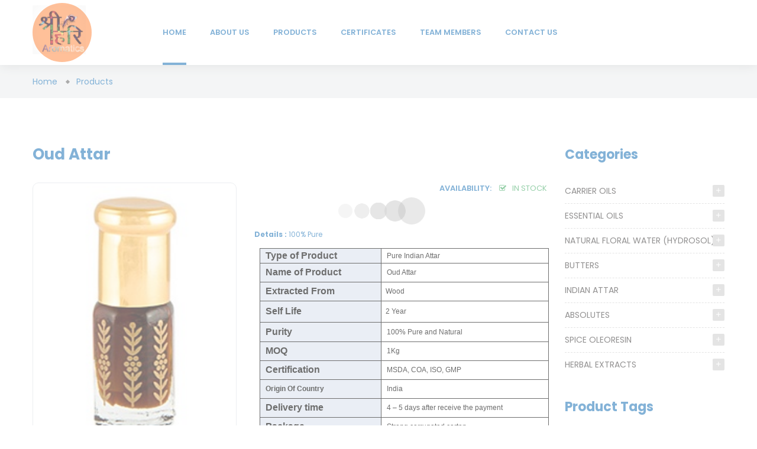

--- FILE ---
content_type: text/html; charset=utf-8
request_url: http://shrihariaromatics.com/product.aspx?id=128
body_size: 145067
content:


<!DOCTYPE html PUBLIC "-//W3C//DTD XHTML 1.0 Transitional//EN" "http://www.w3.org/TR/xhtml1/DTD/xhtml1-transitional.dtd">

<html xmlns="http://www.w3.org/1999/xhtml">
<head><meta charset="utf-8" /><meta http-equiv="X-UA-Compatible" content="IE=edge" /><title>
	Shri Hari Aromatics
</title><meta name="keywords" content="Long Board facade, Decor, Interior" /><meta name="description" content="Long Board facade" /><meta name="author" content="Long Board facade" />

    <!-- Mobile Meta -->
    <meta name="viewport" content="width=device-width, initial-scale=1, maximum-scale=1" />

    <!-- Google Fonts -->
    <link href="https://fonts.googleapis.com/css?family=Poppins:400,500,600,700" rel="stylesheet" />

    <!-- Vendor CSS -->
    <link rel="stylesheet" href="libs/bootstrap/css/bootstrap.min.css" /><link rel="stylesheet" href="libs/font-awesome/css/font-awesome.min.css" /><link rel="stylesheet" href="libs/nivo-slider/css/nivo-slider.css" /><link rel="stylesheet" href="libs/nivo-slider/css/animate.css" /><link rel="stylesheet" href="libs/nivo-slider/css/style.css" /><link rel="stylesheet" href="libs/font-material/css/material-design-iconic-font.min.css" /><link rel="stylesheet" href="libs/slider-range/css/jslider.css" /><link rel="stylesheet" href="libs/owl-carousel/assets/owl.carousel.min.css" />

    <!-- Template CSS -->
    <link rel="stylesheet" type="text/css" href="css/style.css" /><link rel="stylesheet" type="text/css" href="css/reponsive.css" />
 <link rel="stylesheet" type="text/css" href="css/style.css">
    <link rel="stylesheet" type="text/css" href="css/reponsive.css">
      <link rel="stylesheet" href="libs/bootstrap/css/bootstrap.min.css">
    <link rel="stylesheet" href="libs/font-awesome/css/font-awesome.min.css">
    <link rel="stylesheet" href="libs/nivo-slider/css/nivo-slider.css">
    <link rel="stylesheet" href="libs/nivo-slider/css/animate.css">
    <link rel="stylesheet" href="libs/nivo-slider/css/style.css">
    <link rel="stylesheet" href="libs/font-material/css/material-design-iconic-font.min.css">
    <link rel="stylesheet" href="libs/slider-range/css/jslider.css">
    <link rel="stylesheet" href="libs/owl-carousel/assets/owl.carousel.min.css">

    <!-- Template CSS -->
    <link rel="stylesheet" type="text/css" href="css/style.css">
    <link rel="stylesheet" type="text/css" href="css/reponsive.css">
</head>
<body id="product-detail">
    <form name="aspnetForm" method="post" action="./product.aspx?id=128" id="aspnetForm">
<div>
<input type="hidden" name="__VIEWSTATE" id="__VIEWSTATE" value="/[base64]/[base64]/[base64]/[base64]/[base64]/[base64]/aWQ9MTQlMTAwJSBQdXJlIGFuZCBOYXR1cmFsIFNwaWNlIE9sZW9yZXNpbmQCBw9kFghmDxUCBiNsdmlkOQ9IRVJCQUwgRVhUUkFDVFNkAgEPDxYCHwEFATlkZAICDxUBBWx2aWQ5ZAIDDxYCHwACARYCZg9kFgJmDxUCE3Byb2R1Y3RzLmFzcHg/[base64]/[base64]/aWQ9MTIbMTAwJSBQdXJlIENvbGQgUHJlc3NlZCBPaWxzZAIBD2QWBmYPFQEORVNTRU5USUFMIE9JTFNkAgEPDxYCHwEFATNkZAIDDxYCHwACARYCZg9kFgJmDxUCEnByb2R1Y3RzLmFzcHg/[base64]/[base64]/[base64]/C5Rr/GyNo4Muf9AM87hVw==" />
</div>

<div>

	<input type="hidden" name="__VIEWSTATEGENERATOR" id="__VIEWSTATEGENERATOR" value="986F59E2" />
</div>
   
       
   <!--Start of Tawk.to Script-->
<script type="text/javascript">
    var Tawk_API = Tawk_API || {}, Tawk_LoadStart = new Date();
    (function () {
        var s1 = document.createElement("script"), s0 = document.getElementsByTagName("script")[0];
        s1.async = true;
        s1.src = 'https://embed.tawk.to/5eff0b67223d045fcb7b3e37/default';
        s1.charset = 'UTF-8';
        s1.setAttribute('crossorigin', '*');
        s0.parentNode.insertBefore(s1, s0);
    })();
</script>
<!--End of Tawk.to Script-->
    
      <header>
        <!-- header left mobie -->
        <div class="header-mobile d-md-none">
            <div class="mobile hidden-md-up text-xs-center d-flex align-items-center justify-content-around">

                <!-- menu left -->
              

                <!-- logo -->
                <div class="mobile-logo">
                    <a href="Default.aspx">
                        <img class="logo-mobile img-fluid" src="img/home/logo-mobie.png" alt="Prestashop_Furnitica">
                    </a>
                </div>

                <!-- menu right -->
                <div class="mobile-menutop" data-target="#mobile-pagemenu">
                    <i class="zmdi zmdi-more"></i>
                </div>
            </div>

            <!-- search -->
           
        </div>

        <!-- header desktop -->
      <div class="header-top d-xs-none">
        <div class="container">
                <div class="row">
                <div class="col-sm-2 col-md-2 d-flex align-items-center">
                        <div id="Div1">
                            <a href="Default.aspx">
                                <img class="img-fluid" src="img/home/logo.png" alt="logo">
                            </a>
                        </div>
                    </div>
            <div class="main-menu col-sm-7 col-md-7 align-items-center justify-content-center navbar-expand-md">
                    <div class="menu navbar collapse navbar-collapse">
                        <ul class="menu-top navbar-nav">
                        <li class="nav-link">
                                <a href="Default.aspx" class="parent">Home</a>
                            </li>
                            <li>
                               <a href="About_us.aspx" class="parent">About US</a>
                                
                            </li>
                            
                           
                            <li>
                                <a href="#" class="parent">Products</a>
                                <div class="dropdown-menu drop-tab">
                                    <ul>
                                        <li class="item container group">
                                            <div class="dropdown-menu dropdown-tab">
                                                <ul>

                                                
                                                <li class="item col-md-4 float-left">
                                                        <span class="menu-title">CARRIER OILS</span>
                                                        
                                                        <div class="menu-content">
                                                            <ul class="col">
                                                              
                                                <li>
                                                                    <a href='Products.aspx?id=12'>100% Pure Cold Pressed Oils</a>
                                                                </li>
                                                  
                                                                                                                             
                                                            </ul>
                                                        </div>
                                                    </li>
                                                
                                                <li class="item col-md-4 float-left">
                                                        <span class="menu-title">ESSENTIAL OILS</span>
                                                        
                                                        <div class="menu-content">
                                                            <ul class="col">
                                                              
                                                <li>
                                                                    <a href='Products.aspx?id=8'>100% PURE ESSENTIAL OILS</a>
                                                                </li>
                                                  
                                                                                                                             
                                                            </ul>
                                                        </div>
                                                    </li>
                                                
                                                <li class="item col-md-4 float-left">
                                                        <span class="menu-title">NATURAL FLORAL WATER (HYDROSOL)</span>
                                                        
                                                        <div class="menu-content">
                                                            <ul class="col">
                                                              
                                                <li>
                                                                    <a href='Products.aspx?id=9'>100% Pure Hydrosol (water)</a>
                                                                </li>
                                                  
                                                                                                                             
                                                            </ul>
                                                        </div>
                                                    </li>
                                                
                                                <li class="item col-md-4 float-left">
                                                        <span class="menu-title">BUTTERS</span>
                                                        
                                                        <div class="menu-content">
                                                            <ul class="col">
                                                              
                                                <li>
                                                                    <a href='Products.aspx?id=6'>For Cosmetic use skin care Butter</a>
                                                                </li>
                                                  
                                                <li>
                                                                    <a href='Products.aspx?id=10'>SKIN CARE</a>
                                                                </li>
                                                  
                                                                                                                             
                                                            </ul>
                                                        </div>
                                                    </li>
                                                
                                                <li class="item col-md-4 float-left">
                                                        <span class="menu-title">INDIAN ATTAR</span>
                                                        
                                                        <div class="menu-content">
                                                            <ul class="col">
                                                              
                                                <li>
                                                                    <a href='Products.aspx?id=13'>Top Quality 100% Pure Indian Attar</a>
                                                                </li>
                                                  
                                                                                                                             
                                                            </ul>
                                                        </div>
                                                    </li>
                                                
                                                <li class="item col-md-4 float-left">
                                                        <span class="menu-title">ABSOLUTES</span>
                                                        
                                                        <div class="menu-content">
                                                            <ul class="col">
                                                              
                                                <li>
                                                                    <a href='Products.aspx?id=15'>100% Pure Absolute</a>
                                                                </li>
                                                  
                                                                                                                             
                                                            </ul>
                                                        </div>
                                                    </li>
                                                
                                                <li class="item col-md-4 float-left">
                                                        <span class="menu-title">SPICE OLEORESIN</span>
                                                        
                                                        <div class="menu-content">
                                                            <ul class="col">
                                                              
                                                <li>
                                                                    <a href='Products.aspx?id=14'>100% Pure and Natural Spice Oleoresin</a>
                                                                </li>
                                                  
                                                                                                                             
                                                            </ul>
                                                        </div>
                                                    </li>
                                                
                                                <li class="item col-md-4 float-left">
                                                        <span class="menu-title">HERBAL EXTRACTS</span>
                                                        
                                                        <div class="menu-content">
                                                            <ul class="col">
                                                              
                                                <li>
                                                                    <a href='Products.aspx?id=11'>100% Pure Herbal Extracts in Liquid form</a>
                                                                </li>
                                                  
                                                                                                                             
                                                            </ul>
                                                        </div>
                                                    </li>
                                                
                                                                                                  
                                                    
                                                </ul>
                                            </div>
                                        </li>
                                    </ul>
                                </div>
                            </li>
                              <li>
                                <a href="Certificates.aspx" class="parent">Certificates</a>
                            </li>

                              <li>
                                <a href="Team.aspx" class="parent">Team Members</a>
                            </li>

                            <li>
                                <a href="Contact_us.aspx" class="parent">Contact US</a>
                            </li>
                        </ul>
                    </div>
                </div>

              

                <!-- search and acount -->
                <div id="search_widget" class="col-sm-3 col-md-3 align-items-center justify-content-end d-flex">
                      <!-- logo -->
                <div class="flex-2 d-flex align-items-center justify-content-center">
                   <div class="col-md-12">
                   <div id="google_translate_element"></div>

<script type="text/javascript">
    function googleTranslateElementInit() {
        new google.translate.TranslateElement({ pageLanguage: 'en' }, 'google_translate_element');
    }
</script>

<script type="text/javascript" src="//translate.google.com/translate_a/element.js?cb=googleTranslateElementInit"></script>

                   </div>
                </div>
                </div>
            </div>
            </div>
            </div>
    </header>
     
<div class="main-content">
        <div id="wrapper-site">
            <div id="content-wrapper">
                <div id="main">
                    <div class="page-home">

                        <!-- breadcrumb -->
                        <nav class="breadcrumb-bg">
                            <div class="container no-index">
                                <div class="breadcrumb">
                                    <ol>
                                        <li>
                                            <a href="#">
                                                <span>Home</span>
                                            </a>
                                        </li>
                                        <li>
                                            <a href="#">
                                                <span>Products</span>
                                            </a>
                                        </li>
                                    </ol>
                                </div>
                            </div>
                        </nav>
                        <div class="container">
                            <div class="content">
                                <div class="row">
                                <div class="col-sm-8 col-lg-9 col-md-9">
                                    
                                    <div class="main-product-detail">
                                            <h2>Oud Attar</h2>
                                            <div class="product-single row">
                                                <div class="product-detail col-xs-12 col-md-5 col-sm-5">
                                                    <div class="page-content" id="content">
                                                        <div class="images-container">
                                                            <div class="js-qv-mask mask tab-content border">
                                                                <div id="item1" class="tab-pane fade active in show">
                                                                    <img src='audio/85219002AGARWOOD_OIL.jpg' alt="img">
                                                                </div>
                                                                <div id="item2" class="tab-pane fade">
                                                                    <img src='DC_images/85219002agarwoo.png' alt="img">
                                                                </div>
                                                               
                                                              
                                                                <div class="layer hidden-sm-down" data-toggle="modal" data-target="#product-modal">
                                                                    <i class="fa fa-expand"></i>
                                                                </div>
                                                            </div>
                                                            <ul class="product-tab nav nav-tabs d-flex">
                                                                <li class="active col">
                                                                    <a href="#item1" data-toggle="tab" aria-expanded="true" class="active show">
                                                                        <img src='audio/85219002AGARWOOD_OIL.jpg' alt="img">
                                                                    </a>
                                                                </li>
                                                                <li class="col">
                                                                    <a href="#item2" data-toggle="tab">
                                                                        <img src='DC_images/85219002agarwoo.png' alt="img">
                                                                    </a>
                                                                </li>
                                                                
                                                                
                                                            </ul>
                                                            <div class="modal fade" id="product-modal" role="dialog">
                                                                <div class="modal-dialog">

                                                                    <!-- Modal content-->
                                                                    <div class="modal-content">
                                                                        <div class="modal-header">
                                                                            <div class="modal-body">
                                                                                <div class="product-detail">
                                                                                    <div>
                                                                                        <div class="images-container">
                                                                                            <div class="js-qv-mask mask tab-content">
                                                                                                <div id="modal-item1" class="tab-pane fade active in show">
                                                                                                    <img src='Audio/85219002AGARWOOD_OIL.jpg' alt="img">
                                                                                                </div>
                                                                                                <div id="modal-item2" class="tab-pane fade">
                                                                                                    <img src='DC_images/85219002agarwoo.png' alt="img">
                                                                                                </div>
                                                                                                
                                                                                            </div>
                                                                                            <ul class="product-tab nav nav-tabs">
                                                                                                <li class="active">
                                                                                                    <a href="#modal-item1" data-toggle="tab" class=" active show">
                                                                                                        <img src='Audio/85219002AGARWOOD_OIL.jpg' alt="img">
                                                                                                    </a>
                                                                                                </li>
                                                                                                <li>
                                                                                                    <a href="#modal-item2" data-toggle="tab">
                                                                                                        <img src='DC_images/85219002agarwoo.png' alt="img">
                                                                                                    </a>
                                                                                                </li>
                                                                                                
                                                                                            </ul>
                                                                                        </div>
                                                                                    </div>
                                                                                </div>
                                                                            </div>
                                                                        </div>
                                                                    </div>
                                                                </div>
                                                            </div>
                                                        </div>
                                                    </div>
                                                </div>
                                                <div class="product-info col-xs-12 col-md-7 col-sm-7">
                                                    <div class="detail-description">
                                                        <div class="price-del">
                                                            <span class="price"></span>
                                                            <span class="float-right">
                                                                <span class="availb">Availability: </span>
                                                                <span class="check">
                                                                    <i class="fa fa-check-square-o" aria-hidden="true"></i>IN STOCK</span>
                                                            </span>
                                                        </div>
                                                        
                                                        
                                                        <div class="has-border cart-area">
                                                            <div class="product-quantity">
                                                                <div class="qty">
                                                                    <div class="input-group">
                                                                        <div class="quantity">
                                                                        <p class="description"><b> </b></p>
                                                                        <br />
                                                                         <span class="control-label"> <b> Details :</b>  100% Pure </span>
                                                                            <br />
                                                                            <span class="control-label"><table class="MsoNormalTable" border="1" cellspacing="0" cellpadding="0" align="left" width="489" style="width:367.0pt;background:white;border-collapse:collapse; border:none;mso-border-alt:solid windowtext .5pt;mso-yfti-tbllook:1184; mso-table-lspace:9.0pt;margin-left:6.75pt;mso-table-rspace:9.0pt;margin-right: 6.75pt;mso-table-anchor-vertical:paragraph;mso-table-anchor-horizontal:page; mso-table-left:190.1pt;mso-table-top:114.1pt;mso-padding-alt:0cm 0cm 0cm 0cm; mso-border-insideh:.5pt solid windowtext;mso-border-insidev:.5pt solid windowtext"> 
<tbody>
<tr style="mso-yfti-irow:0;mso-yfti-firstrow:yes;height:12.75pt">  
<td width="206" style="width:154.4pt;border:solid windowtext 1.0pt;mso-border-alt:  solid windowtext .5pt;background:#dae2ed;padding:.75pt .75pt .75pt .75pt;  height:12.75pt">  
<p class="MsoNormal" style="margin-top:0cm;margin-right:6.0pt;margin-bottom:  0cm;margin-left:6.0pt;margin-bottom:.0001pt;line-height:normal;mso-element:  frame;mso-element-frame-hspace:9.0pt;mso-element-wrap:around;mso-element-anchor-vertical:  paragraph;mso-element-anchor-horizontal:page;mso-element-left:190.15pt;  mso-element-top:114.1pt;mso-height-rule:exactly"><b><span style="font-size:  12.0pt;font-family:verdana,sans-serif;mso-fareast-font-family:times new roman;  mso-bidi-font-family:arial;color:black;mso-fareast-language:en-in">Type of  Product</span></b><span style="font-size:9.0pt;font-family:verdana,sans-serif;  mso-fareast-font-family:times new roman;mso-bidi-font-family:arial;  color:black;mso-fareast-language:en-in"><o:p /></span></p>  </td>  
<td width="283" style="width:212.6pt;border:solid windowtext 1.0pt;border-left:  none;mso-border-left-alt:solid windowtext .5pt;mso-border-alt:solid windowtext .5pt;  padding:.75pt .75pt .75pt .75pt;height:12.75pt">  
<p class="MsoNormal" style="margin-top:0cm;margin-right:6.0pt;margin-bottom:  0cm;margin-left:6.0pt;margin-bottom:.0001pt;line-height:16.5pt;vertical-align:  baseline;mso-element:frame;mso-element-frame-hspace:9.0pt;mso-element-wrap:  around;mso-element-anchor-vertical:paragraph;mso-element-anchor-horizontal:  page;mso-element-left:190.15pt;mso-element-top:114.1pt;mso-height-rule:exactly"><span style="font-size:9.0pt;font-family:verdana,sans-serif;mso-fareast-font-family:  times new roman;mso-bidi-font-family:arial;color:black;mso-fareast-language:  en-in">Pure Indian Attar<o:p /></span></p>  </td> </tr> 
<tr style="mso-yfti-irow:1;height:24.0pt">  
<td width="206" style="width:154.4pt;border:solid windowtext 1.0pt;border-top:  none;mso-border-top-alt:solid windowtext .5pt;mso-border-alt:solid windowtext .5pt;  background:#dae2ed;padding:.75pt .75pt .75pt .75pt;height:24.0pt">  
<p class="MsoNormal" style="margin-top:0cm;margin-right:6.0pt;margin-bottom:  0cm;margin-left:0cm;margin-bottom:.0001pt;line-height:normal;mso-element:  frame;mso-element-frame-hspace:9.0pt;mso-element-wrap:around;mso-element-anchor-vertical:  paragraph;mso-element-anchor-horizontal:page;mso-element-left:190.15pt;  mso-element-top:114.1pt;mso-height-rule:exactly"><b><span style="font-size:  12.0pt;font-family:verdana,sans-serif;mso-fareast-font-family:times new roman;  mso-bidi-font-family:arial;color:black;mso-fareast-language:en-in">&nbsp; Name of Product</span></b><span style="font-size:9.0pt;font-family:verdana,sans-serif;mso-fareast-font-family:  times new roman;mso-bidi-font-family:arial;color:black;mso-fareast-language:  en-in"><o:p /></span></p>  </td>  
<td width="283" style="width:212.6pt;border-top:none;border-left:none;  border-bottom:solid windowtext 1.0pt;border-right:solid windowtext 1.0pt;  mso-border-top-alt:solid windowtext .5pt;mso-border-left-alt:solid windowtext .5pt;  mso-border-alt:solid windowtext .5pt;padding:.75pt .75pt .75pt .75pt;  height:24.0pt">  
<p class="MsoNormal" style="margin-top:0cm;margin-right:6.0pt;margin-bottom:  0cm;margin-left:6.0pt;margin-bottom:.0001pt;line-height:16.5pt;vertical-align:  baseline;mso-element:frame;mso-element-frame-hspace:9.0pt;mso-element-wrap:  around;mso-element-anchor-vertical:paragraph;mso-element-anchor-horizontal:  page;mso-element-left:190.15pt;mso-element-top:114.1pt;mso-height-rule:exactly"><span style="font-size:9.0pt;font-family:verdana,sans-serif;mso-fareast-font-family:  times new roman;mso-bidi-font-family:arial;color:black;mso-fareast-language:  en-in">Oud Attar<o:p /></span></p>  </td> </tr> 
<tr style="mso-yfti-irow:2;height:24.0pt">  
<td width="206" style="width:154.4pt;border:solid windowtext 1.0pt;border-top:  none;mso-border-top-alt:solid windowtext .5pt;mso-border-alt:solid windowtext .5pt;  background:#dae2ed;padding:.75pt .75pt .75pt .75pt;height:24.0pt">  
<p class="MsoNormal" style="margin-top:0cm;margin-right:6.0pt;margin-bottom:  0cm;margin-left:6.0pt;margin-bottom:.0001pt;line-height:normal;mso-element:  frame;mso-element-frame-hspace:9.0pt;mso-element-wrap:around;mso-element-anchor-vertical:  paragraph;mso-element-anchor-horizontal:page;mso-element-left:190.15pt;  mso-element-top:114.1pt;mso-height-rule:exactly"><b><span style="font-size:  12.0pt;font-family:verdana,sans-serif;mso-fareast-font-family:times new roman;  mso-bidi-font-family:arial;color:black;mso-fareast-language:en-in">Extracted  From</span></b><span style="font-size:9.0pt;font-family:verdana,sans-serif;  mso-fareast-font-family:times new roman;mso-bidi-font-family:arial;  color:black;mso-fareast-language:en-in"><o:p /></span></p>  </td>  
<td width="283" style="width:212.6pt;border-top:none;border-left:none;  border-bottom:solid windowtext 1.0pt;border-right:solid windowtext 1.0pt;  mso-border-top-alt:solid windowtext .5pt;mso-border-left-alt:solid windowtext .5pt;  mso-border-alt:solid windowtext .5pt;padding:.75pt .75pt .75pt .75pt;  height:24.0pt">  
<p class="MsoNormal" style="margin-top:0cm;margin-right:6.0pt;margin-bottom:  0cm;margin-left:0cm;margin-bottom:.0001pt;line-height:16.5pt;vertical-align:  baseline;mso-element:frame;mso-element-frame-hspace:9.0pt;mso-element-wrap:  around;mso-element-anchor-vertical:paragraph;mso-element-anchor-horizontal:  page;mso-element-left:190.15pt;mso-element-top:114.1pt;mso-height-rule:exactly"><span style="font-size:9.0pt;font-family:verdana,sans-serif;mso-fareast-font-family:  times new roman;mso-bidi-font-family:arial;color:black;mso-fareast-language:  en-in">&nbsp;&nbsp;Wood<o:p /></span></p>  </td> </tr> 
<tr style="mso-yfti-irow:3;height:27.3pt">  
<td width="206" style="width:154.4pt;border:solid windowtext 1.0pt;border-top:  none;mso-border-top-alt:solid windowtext .5pt;mso-border-alt:solid windowtext .5pt;  background:#dae2ed;padding:.75pt .75pt .75pt .75pt;height:27.3pt">  
<p class="MsoNormal" style="margin-top:0cm;margin-right:6.0pt;margin-bottom:  0cm;margin-left:0cm;margin-bottom:.0001pt;line-height:normal;mso-element:  frame;mso-element-frame-hspace:9.0pt;mso-element-wrap:around;mso-element-anchor-vertical:  paragraph;mso-element-anchor-horizontal:page;mso-element-left:190.15pt;  mso-element-top:114.1pt;mso-height-rule:exactly"><b><span style="font-size:  12.0pt;font-family:verdana,sans-serif;mso-fareast-font-family:times new roman;  mso-bidi-font-family:arial;color:black;mso-fareast-language:en-in">&nbsp;&nbsp;Self  Life </span></b><span style="font-size:9.0pt;font-family:verdana,sans-serif;  mso-fareast-font-family:times new roman;mso-bidi-font-family:arial;  color:black;mso-fareast-language:en-in"><o:p /></span></p>  </td>  
<td width="283" style="width:212.6pt;border-top:none;border-left:none;  border-bottom:solid windowtext 1.0pt;border-right:solid windowtext 1.0pt;  mso-border-top-alt:solid windowtext .5pt;mso-border-left-alt:solid windowtext .5pt;  mso-border-alt:solid windowtext .5pt;padding:.75pt .75pt .75pt .75pt;  height:27.3pt">  
<p class="MsoNormal" style="margin-top:0cm;margin-right:6.0pt;margin-bottom:  0cm;margin-left:0cm;margin-bottom:.0001pt;line-height:16.5pt;vertical-align:  baseline;mso-element:frame;mso-element-frame-hspace:9.0pt;mso-element-wrap:  around;mso-element-anchor-vertical:paragraph;mso-element-anchor-horizontal:  page;mso-element-left:190.15pt;mso-element-top:114.1pt;mso-height-rule:exactly"><span style="font-size:9.0pt;font-family:verdana,sans-serif;mso-fareast-font-family:  times new roman;mso-bidi-font-family:arial;color:black;mso-fareast-language:  en-in">&nbsp; 2 Year<o:p /></span></p>  </td> </tr> 
<tr style="mso-yfti-irow:4;height:24.0pt">  
<td width="206" style="width:154.4pt;border:solid windowtext 1.0pt;border-top:  none;mso-border-top-alt:solid windowtext .5pt;mso-border-alt:solid windowtext .5pt;  background:#dae2ed;padding:.75pt .75pt .75pt .75pt;height:24.0pt">  
<p class="MsoNormal" style="margin-top:0cm;margin-right:6.0pt;margin-bottom:  0cm;margin-left:6.0pt;margin-bottom:.0001pt;line-height:normal;mso-element:  frame;mso-element-frame-hspace:9.0pt;mso-element-wrap:around;mso-element-anchor-vertical:  paragraph;mso-element-anchor-horizontal:page;mso-element-left:190.15pt;  mso-element-top:114.1pt;mso-height-rule:exactly"><b><span style="font-size:  12.0pt;font-family:verdana,sans-serif;mso-fareast-font-family:times new roman;  mso-bidi-font-family:arial;color:black;mso-fareast-language:en-in">Purity </span></b><span style="font-size:9.0pt;font-family:verdana,sans-serif;mso-fareast-font-family:  times new roman;mso-bidi-font-family:arial;color:black;mso-fareast-language:  en-in"><o:p /></span></p>  </td>  
<td width="283" style="width:212.6pt;border-top:none;border-left:none;  border-bottom:solid windowtext 1.0pt;border-right:solid windowtext 1.0pt;  mso-border-top-alt:solid windowtext .5pt;mso-border-left-alt:solid windowtext .5pt;  mso-border-alt:solid windowtext .5pt;padding:.75pt .75pt .75pt .75pt;  height:24.0pt">  
<p class="MsoNormal" style="margin:6.0pt;line-height:normal;mso-element:frame;  mso-element-frame-hspace:9.0pt;mso-element-wrap:around;mso-element-anchor-vertical:  paragraph;mso-element-anchor-horizontal:page;mso-element-left:190.15pt;  mso-element-top:114.1pt;mso-height-rule:exactly"><span style="font-size:9.0pt;  font-family:verdana,sans-serif;mso-fareast-font-family:times new roman;  mso-bidi-font-family:arial;color:black;mso-fareast-language:en-in">100% Pure  and Natural<o:p /></span></p>  </td> </tr> 
<tr style="mso-yfti-irow:5;height:24.0pt">  
<td width="206" style="width:154.4pt;border:solid windowtext 1.0pt;border-top:  none;mso-border-top-alt:solid windowtext .5pt;mso-border-alt:solid windowtext .5pt;  background:#dae2ed;padding:.75pt .75pt .75pt .75pt;height:24.0pt">  
<p class="MsoNormal" style="margin-top:0cm;margin-right:6.0pt;margin-bottom:  0cm;margin-left:6.0pt;margin-bottom:.0001pt;line-height:normal;mso-element:  frame;mso-element-frame-hspace:9.0pt;mso-element-wrap:around;mso-element-anchor-vertical:  paragraph;mso-element-anchor-horizontal:page;mso-element-left:190.15pt;  mso-element-top:114.1pt;mso-height-rule:exactly"><b><span style="font-size:  12.0pt;font-family:verdana,sans-serif;mso-fareast-font-family:times new roman;  mso-bidi-font-family:arial;color:black;mso-fareast-language:en-in">MOQ</span></b><span style="font-size:9.0pt;font-family:verdana,sans-serif;mso-fareast-font-family:  times new roman;mso-bidi-font-family:arial;color:black;mso-fareast-language:  en-in"><o:p /></span></p>  </td>  
<td width="283" style="width:212.6pt;border-top:none;border-left:none;  border-bottom:solid windowtext 1.0pt;border-right:solid windowtext 1.0pt;  mso-border-top-alt:solid windowtext .5pt;mso-border-left-alt:solid windowtext .5pt;  mso-border-alt:solid windowtext .5pt;padding:.75pt .75pt .75pt .75pt;  height:24.0pt">  
<p class="MsoNormal" style="margin-top:0cm;margin-right:6.0pt;margin-bottom:  0cm;margin-left:6.0pt;margin-bottom:.0001pt;line-height:16.5pt;vertical-align:  baseline;mso-element:frame;mso-element-frame-hspace:9.0pt;mso-element-wrap:  around;mso-element-anchor-vertical:paragraph;mso-element-anchor-horizontal:  page;mso-element-left:190.15pt;mso-element-top:114.1pt;mso-height-rule:exactly"><span style="font-size:9.0pt;font-family:verdana,sans-serif;mso-fareast-font-family:  times new roman;mso-bidi-font-family:arial;color:black;mso-fareast-language:  en-in">1Kg<o:p /></span></p>  </td> </tr> 
<tr style="mso-yfti-irow:6;height:24.0pt">  
<td width="206" style="width:154.4pt;border:solid windowtext 1.0pt;border-top:  none;mso-border-top-alt:solid windowtext .5pt;mso-border-alt:solid windowtext .5pt;  background:#dae2ed;padding:.75pt .75pt .75pt .75pt;height:24.0pt">  
<p class="MsoNormal" style="margin-top:0cm;margin-right:6.0pt;margin-bottom:  0cm;margin-left:6.0pt;margin-bottom:.0001pt;line-height:normal;mso-element:  frame;mso-element-frame-hspace:9.0pt;mso-element-wrap:around;mso-element-anchor-vertical:  paragraph;mso-element-anchor-horizontal:page;mso-element-left:190.15pt;  mso-element-top:114.1pt;mso-height-rule:exactly"><b><span style="font-size:  12.0pt;font-family:verdana,sans-serif;mso-fareast-font-family:times new roman;  mso-bidi-font-family:arial;color:black;mso-fareast-language:en-in">Certification</span></b><span style="font-size:9.0pt;font-family:verdana,sans-serif;mso-fareast-font-family:  times new roman;mso-bidi-font-family:arial;color:black;mso-fareast-language:  en-in"><o:p /></span></p>  </td>  
<td width="283" style="width:212.6pt;border-top:none;border-left:none;  border-bottom:solid windowtext 1.0pt;border-right:solid windowtext 1.0pt;  mso-border-top-alt:solid windowtext .5pt;mso-border-left-alt:solid windowtext .5pt;  mso-border-alt:solid windowtext .5pt;padding:.75pt .75pt .75pt .75pt;  height:24.0pt">  
<p class="MsoNormal" style="margin-top:0cm;margin-right:6.0pt;margin-bottom:  0cm;margin-left:6.0pt;margin-bottom:.0001pt;line-height:16.5pt;vertical-align:  baseline;mso-element:frame;mso-element-frame-hspace:9.0pt;mso-element-wrap:  around;mso-element-anchor-vertical:paragraph;mso-element-anchor-horizontal:  page;mso-element-left:190.15pt;mso-element-top:114.1pt;mso-height-rule:exactly"><span style="font-size:9.0pt;font-family:verdana,sans-serif;mso-fareast-font-family:  times new roman;mso-bidi-font-family:arial;color:black;mso-fareast-language:  en-in">MSDA, COA, ISO, GMP<o:p /></span></p>  </td> </tr> 
<tr style="mso-yfti-irow:7;height:24.0pt">  
<td width="206" style="width:154.4pt;border:solid windowtext 1.0pt;border-top:  none;mso-border-top-alt:solid windowtext .5pt;mso-border-alt:solid windowtext .5pt;  background:#dae2ed;padding:.75pt .75pt .75pt .75pt;height:24.0pt">  
<p class="MsoNormal" style="margin-top:0cm;margin-right:6.0pt;margin-bottom:  0cm;margin-left:6.0pt;margin-bottom:.0001pt;line-height:normal;mso-element:  frame;mso-element-frame-hspace:9.0pt;mso-element-wrap:around;mso-element-anchor-vertical:  paragraph;mso-element-anchor-horizontal:page;mso-element-left:190.15pt;  mso-element-top:114.1pt;mso-height-rule:exactly"><b style="mso-bidi-font-weight:  normal"><span style="mso-bidi-font-size:9.0pt;font-family:verdana,sans-serif;  mso-fareast-font-family:times new roman;mso-bidi-font-family:arial;  color:black;mso-fareast-language:en-in">Origin Of Country</span></b><b style="mso-bidi-font-weight:normal"><span style="font-size:9.0pt;font-family:  verdana,sans-serif;mso-fareast-font-family:times new roman;mso-bidi-font-family:  arial;color:black;mso-fareast-language:en-in"><o:p /></span></b></p>  </td>  
<td width="283" style="width:212.6pt;border-top:none;border-left:none;  border-bottom:solid windowtext 1.0pt;border-right:solid windowtext 1.0pt;  mso-border-top-alt:solid windowtext .5pt;mso-border-left-alt:solid windowtext .5pt;  mso-border-alt:solid windowtext .5pt;padding:.75pt .75pt .75pt .75pt;  height:24.0pt">  
<p class="MsoNormal" style="margin-top:0cm;margin-right:6.0pt;margin-bottom:  0cm;margin-left:6.0pt;margin-bottom:.0001pt;line-height:normal;mso-element:  frame;mso-element-frame-hspace:9.0pt;mso-element-wrap:around;mso-element-anchor-vertical:  paragraph;mso-element-anchor-horizontal:page;mso-element-left:190.15pt;  mso-element-top:114.1pt;mso-height-rule:exactly"><span style="mso-bidi-font-size:  12.0pt;font-family:verdana,sans-serif;mso-fareast-font-family:times new roman;  mso-bidi-font-family:arial;color:black;mso-fareast-language:en-in;mso-bidi-font-weight:  bold">India</span><span style="font-size:9.0pt;font-family:verdana,sans-serif;  mso-fareast-font-family:times new roman;mso-bidi-font-family:arial;  color:black;mso-fareast-language:en-in"><o:p /></span></p>  </td> </tr> 
<tr style="mso-yfti-irow:8;height:24.0pt">  
<td width="206" style="width:154.4pt;border:solid windowtext 1.0pt;border-top:  none;mso-border-top-alt:solid windowtext .5pt;mso-border-alt:solid windowtext .5pt;  background:#dae2ed;padding:.75pt .75pt .75pt .75pt;height:24.0pt">  
<p class="MsoNormal" style="margin-top:0cm;margin-right:6.0pt;margin-bottom:  0cm;margin-left:6.0pt;margin-bottom:.0001pt;line-height:normal;mso-element:  frame;mso-element-frame-hspace:9.0pt;mso-element-wrap:around;mso-element-anchor-vertical:  paragraph;mso-element-anchor-horizontal:page;mso-element-left:190.15pt;  mso-element-top:114.1pt;mso-height-rule:exactly"><b><span style="font-size:  12.0pt;font-family:verdana,sans-serif;mso-fareast-font-family:times new roman;  mso-bidi-font-family:arial;color:black;mso-fareast-language:en-in">Delivery  time</span></b><span style="font-size:9.0pt;font-family:verdana,sans-serif;  mso-fareast-font-family:times new roman;mso-bidi-font-family:arial;  color:black;mso-fareast-language:en-in"><o:p /></span></p>  </td>  
<td width="283" style="width:212.6pt;border-top:none;border-left:none;  border-bottom:solid windowtext 1.0pt;border-right:solid windowtext 1.0pt;  mso-border-top-alt:solid windowtext .5pt;mso-border-left-alt:solid windowtext .5pt;  mso-border-alt:solid windowtext .5pt;padding:.75pt .75pt .75pt .75pt;  height:24.0pt">  
<p class="MsoNormal" style="margin-top:0cm;margin-right:6.0pt;margin-bottom:  0cm;margin-left:6.0pt;margin-bottom:.0001pt;line-height:16.5pt;vertical-align:  baseline;mso-element:frame;mso-element-frame-hspace:9.0pt;mso-element-wrap:  around;mso-element-anchor-vertical:paragraph;mso-element-anchor-horizontal:  page;mso-element-left:190.15pt;mso-element-top:114.1pt;mso-height-rule:exactly"><span style="font-size:9.0pt;font-family:verdana,sans-serif;mso-fareast-font-family:  times new roman;mso-bidi-font-family:arial;color:black;mso-fareast-language:  en-in">4 – 5 days after receive the payment<o:p /></span></p>  </td> </tr> 
<tr style="mso-yfti-irow:9;height:24.0pt">  
<td width="206" style="width:154.4pt;border:solid windowtext 1.0pt;border-top:  none;mso-border-top-alt:solid windowtext .5pt;mso-border-alt:solid windowtext .5pt;  background:#dae2ed;padding:.75pt .75pt .75pt .75pt;height:24.0pt">  
<p class="MsoNormal" style="margin-top:0cm;margin-right:6.0pt;margin-bottom:  0cm;margin-left:6.0pt;margin-bottom:.0001pt;line-height:normal;mso-element:  frame;mso-element-frame-hspace:9.0pt;mso-element-wrap:around;mso-element-anchor-vertical:  paragraph;mso-element-anchor-horizontal:page;mso-element-left:190.15pt;  mso-element-top:114.1pt;mso-height-rule:exactly"><b><span style="font-size:  12.0pt;font-family:verdana,sans-serif;mso-fareast-font-family:times new roman;  mso-bidi-font-family:arial;color:black;mso-fareast-language:en-in">Package</span></b><span style="font-size:9.0pt;font-family:verdana,sans-serif;mso-fareast-font-family:  times new roman;mso-bidi-font-family:arial;color:black;mso-fareast-language:  en-in"><o:p /></span></p>  </td>  
<td width="283" style="width:212.6pt;border-top:none;border-left:none;  border-bottom:solid windowtext 1.0pt;border-right:solid windowtext 1.0pt;  mso-border-top-alt:solid windowtext .5pt;mso-border-left-alt:solid windowtext .5pt;  mso-border-alt:solid windowtext .5pt;padding:.75pt .75pt .75pt .75pt;  height:24.0pt">  
<p class="MsoNormal" style="margin-top:0cm;margin-right:6.0pt;margin-bottom:  0cm;margin-left:6.0pt;margin-bottom:.0001pt;line-height:16.5pt;vertical-align:  baseline;mso-element:frame;mso-element-frame-hspace:9.0pt;mso-element-wrap:  around;mso-element-anchor-vertical:paragraph;mso-element-anchor-horizontal:  page;mso-element-left:190.15pt;mso-element-top:114.1pt;mso-height-rule:exactly"><span style="font-size:9.0pt;font-family:verdana,sans-serif;mso-fareast-font-family:  times new roman;mso-bidi-font-family:arial;color:black;mso-fareast-language:  en-in">Strong corrugated carton,<o:p /></span></p>  </td> </tr> 
<tr style="mso-yfti-irow:10;height:33.5pt">  
<td width="206" style="width:154.4pt;border:solid windowtext 1.0pt;border-top:  none;mso-border-top-alt:solid windowtext .5pt;mso-border-alt:solid windowtext .5pt;  background:#dae2ed;padding:.75pt .75pt .75pt .75pt;height:33.5pt">  
<p class="MsoNormal" style="margin-top:0cm;margin-right:6.0pt;margin-bottom:  0cm;margin-left:6.0pt;margin-bottom:.0001pt;line-height:normal;mso-element:  frame;mso-element-frame-hspace:9.0pt;mso-element-wrap:around;mso-element-anchor-vertical:  paragraph;mso-element-anchor-horizontal:page;mso-element-left:190.15pt;  mso-element-top:114.1pt;mso-height-rule:exactly"><b><span style="font-size:  12.0pt;font-family:verdana,sans-serif;mso-fareast-font-family:times new roman;  mso-bidi-font-family:arial;color:black;mso-fareast-language:en-in">Package in</span></b><span style="font-size:9.0pt;font-family:verdana,sans-serif;mso-fareast-font-family:  times new roman;mso-bidi-font-family:arial;color:black;mso-fareast-language:  en-in"><o:p /></span></p>  </td>  
<td width="283" style="width:212.6pt;border-top:none;border-left:none;  border-bottom:solid windowtext 1.0pt;border-right:solid windowtext 1.0pt;  mso-border-top-alt:solid windowtext .5pt;mso-border-left-alt:solid windowtext .5pt;  mso-border-alt:solid windowtext .5pt;padding:.75pt .75pt .75pt .75pt;  height:33.5pt">  
<p class="MsoNormal" style="margin-top:0cm;margin-right:6.0pt;margin-bottom:  0cm;margin-left:6.0pt;margin-bottom:.0001pt;line-height:normal;mso-element:  frame;mso-element-frame-hspace:9.0pt;mso-element-wrap:around;mso-element-anchor-vertical:  paragraph;mso-element-anchor-horizontal:page;mso-element-left:190.15pt;  mso-element-top:114.1pt;mso-height-rule:exactly"><span style="font-size:9.0pt;  font-family:verdana,sans-serif;mso-fareast-font-family:times new roman;  mso-bidi-font-family:arial;color:black;mso-fareast-language:en-in">Drums,  Aluminium Bottles, Glass Bottles, Plastic Bottles.<o:p /></span></p>  </td> </tr> 
<tr style="mso-yfti-irow:11;height:24.0pt">  
<td width="206" style="width:154.4pt;border:solid windowtext 1.0pt;border-top:  none;mso-border-top-alt:solid windowtext .5pt;mso-border-alt:solid windowtext .5pt;  background:#dae2ed;padding:.75pt .75pt .75pt .75pt;height:24.0pt">  
<p class="MsoNormal" style="margin-top:0cm;margin-right:6.0pt;margin-bottom:  0cm;margin-left:6.0pt;margin-bottom:.0001pt;line-height:normal;mso-element:  frame;mso-element-frame-hspace:9.0pt;mso-element-wrap:around;mso-element-anchor-vertical:  paragraph;mso-element-anchor-horizontal:page;mso-element-left:190.15pt;  mso-element-top:114.1pt;mso-height-rule:exactly"><b style="mso-bidi-font-weight:  normal"><span style="font-size:12.0pt;mso-bidi-font-size:9.0pt;font-family:  verdana,sans-serif;mso-fareast-font-family:times new roman;mso-bidi-font-family:  arial;color:black;mso-fareast-language:en-in">Shipping Way</span></b><b style="mso-bidi-font-weight:normal"><span style="font-size:9.0pt;font-family:  verdana,sans-serif;mso-fareast-font-family:times new roman;mso-bidi-font-family:  arial;color:black;mso-fareast-language:en-in"><o:p /></span></b></p>  </td>  
<td width="283" style="width:212.6pt;border-top:none;border-left:none;  border-bottom:solid windowtext 1.0pt;border-right:solid windowtext 1.0pt;  mso-border-top-alt:solid windowtext .5pt;mso-border-left-alt:solid windowtext .5pt;  mso-border-alt:solid windowtext .5pt;padding:.75pt .75pt .75pt .75pt;  height:24.0pt">  
<p class="MsoNormal" style="margin-top:0cm;margin-right:6.0pt;margin-bottom:  0cm;margin-left:6.0pt;margin-bottom:.0001pt;line-height:16.5pt;vertical-align:  baseline;mso-element:frame;mso-element-frame-hspace:9.0pt;mso-element-wrap:  around;mso-element-anchor-vertical:paragraph;mso-element-anchor-horizontal:  page;mso-element-left:190.15pt;mso-element-top:114.1pt;mso-height-rule:exactly"><span style="font-size:9.0pt;font-family:verdana,sans-serif;mso-fareast-font-family:  times new roman;mso-bidi-font-family:arial;color:black;mso-fareast-language:  en-in">FedEx, DHL.<o:p /></span></p>  </td> </tr> 
<tr style="mso-yfti-irow:12;mso-yfti-lastrow:yes;height:17.2pt">  
<td width="206" style="width:154.4pt;border:solid windowtext 1.0pt;border-top:  none;mso-border-top-alt:solid windowtext .5pt;mso-border-alt:solid windowtext .5pt;  background:#dae2ed;padding:.75pt .75pt .75pt .75pt;height:17.2pt">  
<p class="MsoNormal" style="margin-top:0cm;margin-right:6.0pt;margin-bottom:  0cm;margin-left:6.0pt;margin-bottom:.0001pt;line-height:normal;mso-element:  frame;mso-element-frame-hspace:9.0pt;mso-element-wrap:around;mso-element-anchor-vertical:  paragraph;mso-element-anchor-horizontal:page;mso-element-left:190.15pt;  mso-element-top:114.1pt;mso-height-rule:exactly"><b><span style="font-size:  12.0pt;font-family:verdana,sans-serif;mso-fareast-font-family:times new roman;  mso-bidi-font-family:arial;color:black;mso-fareast-language:en-in">Payment  Ways</span></b><span style="font-size:9.0pt;font-family:verdana,sans-serif;  mso-fareast-font-family:times new roman;mso-bidi-font-family:arial;  color:black;mso-fareast-language:en-in"><o:p /></span></p>  </td>  
<td width="283" style="width:212.6pt;border-top:none;border-left:none;  border-bottom:solid windowtext 1.0pt;border-right:solid windowtext 1.0pt;  mso-border-top-alt:solid windowtext .5pt;mso-border-left-alt:solid windowtext .5pt;  mso-border-alt:solid windowtext .5pt;padding:.75pt .75pt .75pt .75pt;  height:17.2pt">  
<p class="MsoNormal" style="margin-top:0cm;margin-right:6.0pt;margin-bottom:  0cm;margin-left:6.0pt;margin-bottom:.0001pt;line-height:16.5pt;vertical-align:  baseline;mso-element:frame;mso-element-frame-hspace:9.0pt;mso-element-wrap:  around;mso-element-anchor-vertical:paragraph;mso-element-anchor-horizontal:  page;mso-element-left:190.15pt;mso-element-top:114.1pt;mso-height-rule:exactly"><span style="font-size:9.0pt;font-family:verdana,sans-serif;mso-fareast-font-family:  times new roman;mso-bidi-font-family:arial;color:black;mso-fareast-language:  en-in">Online Bank Transfer /PayPal / Western Union.<o:p /></span></p>  </td> </tr></tbody></table><br /><div style="display:none">7x5pjg85n7|1010444A23D9tbl_products|details</div><div style="display:none">7x5pjg85n8|0010444A23D9|tbl_products|details|673384DE-9A71-4EBE-A010-4D0DDB573AAB</div> </span>
                                                                            <br />
                                                                             
                                                                           <br />

                                                                           
                                                                            
                                                                        </div>
                                                                        
                                                                    </div>
                                                                </div>
                                                            </div>
                                                            
                                                        </div>

                                                       

                                                       

                                                        <div class="d-flex2 has-border">
                                                            <div class="btn-group">



                                                                <a href="#">
                                                                    <i class="zmdi zmdi-share"></i>
                                                                    <span>Share</span>
                                                                </a>
                                                                <a href="Contact_us.aspx" class="email">
                                                                    <i class="fa fa-envelope" aria-hidden="true"></i>
                                                                    <span>Enquiry Now</span>
                                                                </a>
                                                               
                                                            </div>
                                                        </div>
                                                       
                                                        <div class="content">
                                                            
                                                            <p><b>tags :</b>
                                                                <span class="content2">
                                                                    oud attar
                                                                </span>
                                                            </p>
                                                        </div>
                                                    </div>
                                                </div>
                                            </div>
											
                                            
                                           
                                        </div>
                                    
                                        
                                    </div>

                                    <div class="sidebar-3 sidebar-collection col-lg-3 col-md-4 col-sm-4">

                                        <!-- category menu -->
                                        <div class="sidebar-block">
                                            <div class="title-block">Categories</div>
                                            <div class="block-content">
                                                
                                                
                                                <div class="cateTitle hasSubCategory open level1">
                                                    <span class="arrow collapsed collapse-icons" data-toggle="collapse" data-target='#lvid2' aria-expanded="false" role="status">
                                                        <i class="zmdi zmdi-minus"></i>
                                                        <i class="zmdi zmdi-plus"></i>
                                                    </span>
                                                    <a class="cateItem" href="#">CARRIER OILS</a>
                                                     
                                                    <div class="subCategory collapse" id='lvid2' aria-expanded="true" role="status">
                                                        

                                                        
                                                                <div class="cateTitle">
                                                                    <a href='products.aspx?id=12' class="cateItem">100% Pure Cold Pressed Oils</a>
                                                                </div>
                                                                
                                                        
                                                    </div>
                                                </div>
                                                
                                                <div class="cateTitle hasSubCategory open level1">
                                                    <span class="arrow collapsed collapse-icons" data-toggle="collapse" data-target='#lvid3' aria-expanded="false" role="status">
                                                        <i class="zmdi zmdi-minus"></i>
                                                        <i class="zmdi zmdi-plus"></i>
                                                    </span>
                                                    <a class="cateItem" href="#">ESSENTIAL OILS</a>
                                                     
                                                    <div class="subCategory collapse" id='lvid3' aria-expanded="true" role="status">
                                                        

                                                        
                                                                <div class="cateTitle">
                                                                    <a href='products.aspx?id=8' class="cateItem">100% PURE ESSENTIAL OILS</a>
                                                                </div>
                                                                
                                                        
                                                    </div>
                                                </div>
                                                
                                                <div class="cateTitle hasSubCategory open level1">
                                                    <span class="arrow collapsed collapse-icons" data-toggle="collapse" data-target='#lvid4' aria-expanded="false" role="status">
                                                        <i class="zmdi zmdi-minus"></i>
                                                        <i class="zmdi zmdi-plus"></i>
                                                    </span>
                                                    <a class="cateItem" href="#">NATURAL FLORAL WATER (HYDROSOL)</a>
                                                     
                                                    <div class="subCategory collapse" id='lvid4' aria-expanded="true" role="status">
                                                        

                                                        
                                                                <div class="cateTitle">
                                                                    <a href='products.aspx?id=9' class="cateItem">100% Pure Hydrosol (water)</a>
                                                                </div>
                                                                
                                                        
                                                    </div>
                                                </div>
                                                
                                                <div class="cateTitle hasSubCategory open level1">
                                                    <span class="arrow collapsed collapse-icons" data-toggle="collapse" data-target='#lvid5' aria-expanded="false" role="status">
                                                        <i class="zmdi zmdi-minus"></i>
                                                        <i class="zmdi zmdi-plus"></i>
                                                    </span>
                                                    <a class="cateItem" href="#">BUTTERS</a>
                                                     
                                                    <div class="subCategory collapse" id='lvid5' aria-expanded="true" role="status">
                                                        

                                                        
                                                                <div class="cateTitle">
                                                                    <a href='products.aspx?id=6' class="cateItem">For Cosmetic use skin care Butter</a>
                                                                </div>
                                                                
                                                                <div class="cateTitle">
                                                                    <a href='products.aspx?id=10' class="cateItem">SKIN CARE</a>
                                                                </div>
                                                                
                                                        
                                                    </div>
                                                </div>
                                                
                                                <div class="cateTitle hasSubCategory open level1">
                                                    <span class="arrow collapsed collapse-icons" data-toggle="collapse" data-target='#lvid6' aria-expanded="false" role="status">
                                                        <i class="zmdi zmdi-minus"></i>
                                                        <i class="zmdi zmdi-plus"></i>
                                                    </span>
                                                    <a class="cateItem" href="#">INDIAN ATTAR</a>
                                                     
                                                    <div class="subCategory collapse" id='lvid6' aria-expanded="true" role="status">
                                                        

                                                        
                                                                <div class="cateTitle">
                                                                    <a href='products.aspx?id=13' class="cateItem">Top Quality 100% Pure Indian Attar</a>
                                                                </div>
                                                                
                                                        
                                                    </div>
                                                </div>
                                                
                                                <div class="cateTitle hasSubCategory open level1">
                                                    <span class="arrow collapsed collapse-icons" data-toggle="collapse" data-target='#lvid7' aria-expanded="false" role="status">
                                                        <i class="zmdi zmdi-minus"></i>
                                                        <i class="zmdi zmdi-plus"></i>
                                                    </span>
                                                    <a class="cateItem" href="#">ABSOLUTES</a>
                                                     
                                                    <div class="subCategory collapse" id='lvid7' aria-expanded="true" role="status">
                                                        

                                                        
                                                                <div class="cateTitle">
                                                                    <a href='products.aspx?id=15' class="cateItem">100% Pure Absolute</a>
                                                                </div>
                                                                
                                                        
                                                    </div>
                                                </div>
                                                
                                                <div class="cateTitle hasSubCategory open level1">
                                                    <span class="arrow collapsed collapse-icons" data-toggle="collapse" data-target='#lvid8' aria-expanded="false" role="status">
                                                        <i class="zmdi zmdi-minus"></i>
                                                        <i class="zmdi zmdi-plus"></i>
                                                    </span>
                                                    <a class="cateItem" href="#">SPICE OLEORESIN</a>
                                                     
                                                    <div class="subCategory collapse" id='lvid8' aria-expanded="true" role="status">
                                                        

                                                        
                                                                <div class="cateTitle">
                                                                    <a href='products.aspx?id=14' class="cateItem">100% Pure and Natural Spice Oleoresin</a>
                                                                </div>
                                                                
                                                        
                                                    </div>
                                                </div>
                                                
                                                <div class="cateTitle hasSubCategory open level1">
                                                    <span class="arrow collapsed collapse-icons" data-toggle="collapse" data-target='#lvid9' aria-expanded="false" role="status">
                                                        <i class="zmdi zmdi-minus"></i>
                                                        <i class="zmdi zmdi-plus"></i>
                                                    </span>
                                                    <a class="cateItem" href="#">HERBAL EXTRACTS</a>
                                                     
                                                    <div class="subCategory collapse" id='lvid9' aria-expanded="true" role="status">
                                                        

                                                        
                                                                <div class="cateTitle">
                                                                    <a href='products.aspx?id=11' class="cateItem">100% Pure Herbal Extracts in Liquid form</a>
                                                                </div>
                                                                
                                                        
                                                    </div>
                                                </div>
                                                
                                            </div>
                                        </div>

                                        <!-- best seller -->
                                      
                                        <!-- product tag -->
                                        <div class="sidebar-block product-tags">
                                            <div class="title-block">
                                                Product Tags
                                            </div>
                                            <div class="block-content">
                                                <ul class="listSidebarBlog list-unstyled">
                                                    
                                                     <li>
                                                        <a href="#" title='rose'>rose</a>
                                                    </li>
                                                    
                                                     <li>
                                                        <a href="#" title='attar'>attar</a>
                                                    </li>
                                                    
                                                     <li>
                                                        <a href="#" title='oud'>oud</a>
                                                    </li>
                                                    
                                                     <li>
                                                        <a href="#" title='attar'>attar</a>
                                                    </li>
                                                    
                                                     <li>
                                                        <a href="#" title='saffron'>saffron</a>
                                                    </li>
                                                    
                                                     <li>
                                                        <a href="#" title='attar'>attar</a>
                                                    </li>
                                                    
                                                     <li>
                                                        <a href="#" title='agarwood'>agarwood</a>
                                                    </li>
                                                    
                                                     <li>
                                                        <a href="#" title='attar'>attar</a>
                                                    </li>
                                                    
                                                     <li>
                                                        <a href="#" title='amber'>amber</a>
                                                    </li>
                                                    
                                                     <li>
                                                        <a href="#" title='attar'>attar</a>
                                                    </li>
                                                    
                                                     <li>
                                                        <a href="#" title='Star'>Star</a>
                                                    </li>
                                                    
                                                     <li>
                                                        <a href="#" title='Jasmine'>Jasmine</a>
                                                    </li>
                                                    
                                                     <li>
                                                        <a href="#" title='Attar'>Attar</a>
                                                    </li>
                                                    
                                                     <li>
                                                        <a href="#" title='Mogra'>Mogra</a>
                                                    </li>
                                                    
                                                     <li>
                                                        <a href="#" title='Attar'>Attar</a>
                                                    </li>
                                                    
                                                     <li>
                                                        <a href="#" title='Night'>Night</a>
                                                    </li>
                                                    
                                                     <li>
                                                        <a href="#" title='queen'>queen</a>
                                                    </li>
                                                    
                                                     <li>
                                                        <a href="#" title='Attar'>Attar</a>
                                                    </li>
                                                    
                                                     <li>
                                                        <a href="#" title='sandalwood'>sandalwood</a>
                                                    </li>
                                                    
                                                     <li>
                                                        <a href="#" title='attar'>attar</a>
                                                    </li>
                                                    

                                                   

                                                   
                                                </ul>
                                            </div>
                                        </div>
                                    </div>
                                </div>
                            </div>
                        </div>
                    </div>
                </div>
            </div>
        </div>
    </div>
<script src="libs/jquery/jquery.min.js"></script>
    <script src="libs/popper/popper.min.js"></script>
    <script src="libs/bootstrap/js/bootstrap.min.js"></script>
    <script src="libs/nivo-slider/js/jquery.nivo.slider.js"></script>
    <script src="libs/owl-carousel/owl.carousel.min.js"></script>
    <script src="libs/slider-range/js/tmpl.js"></script>
    <script src="libs/slider-range/js/jquery.dependClass-0.1.js"></script>
    <script src="libs/slider-range/js/draggable-0.1.js"></script>
    <script src="libs/slider-range/js/jquery.slider.js"></script>

    <!-- Template JS -->
    <script src="js/theme.js"></script>



   
                    

                      

                
	
    <!-- footer -->
    <footer class="footer-one">
        <div class="inner-footer">
            <div class="container">
                <div class="footer-top col-lg-12 col-xs-12">
                
                <div class=" row">
                        <div class="nov-html col-lg-4 col-sm-12 col-xs-12">
                            <div class="block">
                                <div class="block-content">
                                    <p class="logo-footer">
                                        <img src="img/home/logo.png" alt="img">
                                    </p>
                                    <p class="content-logo">
                                    </p>
                                </div>
                            </div>
                            <div class="block">
                                <div class="block-content">
                                    <ul>
                                        <li>
                                            <a href="About_us.aspx">About Us</a>
                                        </li>
                                        <li>
                                            <a href="Team.aspx">Team Members</a>
                                        </li>
                                        <li>
                                            <a href="Certificates.aspx">Certificates</a>
                                        </li>
                                        <li>
                                            <a href="Contact_us.aspx">FAQ</a>
                                        </li>
                                        <li>
                                            <a href="Contact_us.aspx">Contact us</a>
                                        </li>
                                    </ul>
                                </div>
                            </div>
                            <div class="block">
                                <div class="block-content">
                                    <p class="img-payment ">
                                        <img class="img-fluid" src="img/home/payment-footer.png" alt="img">
                                    </p>
                                </div>
                            </div>
                        </div>
                        <div class="nov-html col-lg-4 col-sm-6">
                            <div class="block m-top">
                                <div class="title-block">
                                    Contact Us
                                </div>
                                <div class="block-content">
                                    <div class="contact-us">
                                        <div class="title-content">
                                            <i class="fa fa-home" aria-hidden="true"></i>
                                            <span>Address :</span>
                                        </div>
                                        <div class="content-contact address-contact">
                                            <p><span style="color: #000000; font-family: arial; font-size: 16px; letter-spacing: 0.6px;">B-5/48, Delhi-110086, India</span>
                                            </p>
                                        </div>
                                    </div>
                                    <div class="contact-us">
                                        <div class="title-content">
                                            <i class="fa fa-envelope" aria-hidden="true"></i>
                                            <span>Email :</span>
                                        </div>
                                        <div class="content-contact mail-contact">
                                            <p><span style="font-weight: bold; color: #5f6368; font-family: arial, sans-serif; font-size: 14px;">shrihariaromatics</span><span style="color: #4d5156; font-family: arial, sans-serif; font-size: 14px;">@gmail.com</span></p>
                                        </div>
                                    </div>
                                    <div class="contact-us">
                                        <div class="title-content">
                                            <i class="fa fa-phone" aria-hidden="true"></i>
                                            <span>Hotline :</span>
                                        </div>
                                        <div class="content-contact phone-contact">
                                            <p><span style="color: #4d5156; font-family: arial, sans-serif; font-size: 14px;">+91 9818891280</span></p>
                                        </div>
                                    </div>
                                    <div class="contact-us">
                                        <div class="title-content">
                                            <i class="fa fa-clock-o" aria-hidden="true"></i>
                                            <span>Opening Hours :</span>
                                        </div>
                                        <div class="content-contact hours-contact">
                                            <p><div>Monday - Sunday / 9.00AM - 09.00PM</div>
<div>(Except Holidays)</div></p>
                                            
                                        </div>
                                    </div>
                                </div>
                            </div>
                        </div>
                        <div class="tiva-modules col-lg-4 col-md-6">
                            
                            <div class="block m-top1">
                                <div class="block-content">
                                    <div class="social-content">
                                        <div class="title-block">
                                            Follow us on
                                        </div>
                                        <div id="social-block">
                                            <div class="social">
                                                <ul class="list-inline mb-0 justify-content-end">
                                                    <li class="list-inline-item mb-0">
                                                        <a href='https://www.facebook.com/profile.php?id' target="_blank">
                                                            <i class="fa fa-facebook"></i>
                                                        </a>
                                                    </li>
                                                    <li class="list-inline-item mb-0">
                                                        <a href='' target="_blank">
                                                            <i class="fa fa-twitter"></i>
                                                        </a>
                                                    </li>
                                                    <li class="list-inline-item mb-0">
                                                        <a href='https://shri-hari-aromatics.business.site/?utm_source' target="_blank">
                                                            <i class="fa fa-google"></i>
                                                        </a>
                                                    </li>
                                                    <li class="list-inline-item mb-0">
                                                        <a href='https://www.google.co.in/search?_ga=2.251648582.1738525962.1644229198-1222943665.1644229198&q=SHRI+HARI+AROMATICS&ludocid=16107860949500003522&lsig=AB86z5VI71acKSmem8T0tW-beLuH#lpc=lpc' target="_blank">
                                                            <i class="fa fa-instagram"></i>
                                                        </a>
                                                    </li>
                                                </ul>
                                            </div>
                                        </div>
                                    </div>
                                </div>
                            </div>
                            <div class="block m-top1">
                                <div class="block-content">
                                    <div class="payment-content">
                                        <div class="title-block">
                                            Payment accept
                                        </div>
                                        <div class="payment-image">
                                            <img class="img-fluid" src="img/home/payment.png" alt="img">
                                        </div>
                                    </div>
                                    <!-- Popup newsletter -->
                                </div>
                            </div>
                        </div>
                    </div>
                

                    
                </div>
            </div>
        </div>
        <div id="tiva-copyright">
            <div class="container">
                <div class="row">
                    <div class="text-center col-lg-12 ">
                        <span>
                            Copyright © 2020. Design by MINIX IT HUB Pvt. Ltd. All Rights Reserved.
                        </span>
                    </div>
                </div>
            </div>
        </div>
    </footer>

    <!-- back top top -->
    <div class="back-to-top">
        <a href="#">
            <i class="fa fa-long-arrow-up"></i>
        </a>
    </div>

    <!-- menu mobie left -->
    

    <!-- menu mobie right -->
    <div id="mobile-pagemenu" class="mobile-boxpage d-flex hidden-md-up active d-md-none">
        <div class="content-boxpage col">
            <div class="box-header d-flex justify-content-between align-items-center">
                <div class="title-box">Menu</div>
                <div class="close-box">Close</div>
            </div>
            <div class="box-content">
                <nav>
                    <!-- Brand and toggle get grouped for better mobile display -->
                    <div id="megamenu" class="clearfix">
                        <ul class="menu level1">
                            <li class="item has-sub">
                                <a href="Default.aspx" title="Home">
                                    <i class="fa fa-home" aria-hidden="true"></i>Home</a>
                            </li>
                            

                           

                            <li class="item has-sub">
                                <a href="About_us.aspx" title="Contact us">
                                    <i class="fa fa-map-marker" aria-hidden="true"></i>About us</a>
                            </li>

                            <li class="item group has-sub">
                                <span class="arrow collapsed" data-toggle="collapse" data-target="#page" aria-expanded="false" role="status">
                                    <i class="zmdi zmdi-minus"></i>
                                    <i class="zmdi zmdi-plus"></i>
                                </span>
                                <a href="#" title="Page">
                                    <i class="fa fa-file-text-o" aria-hidden="true"></i>Products</a>
                                <div class="subCategory collapse" id="page" aria-expanded="true" role="status">
                                    <ul class="group-page">
                                        <li class="item container group">
                                            <div>
                                                <ul>

                                                
                                                <li class="item col-md-4 ">
                                                        <span class="menu-title">CARRIER OILS</span>
                                                        
                                                        <div class="menu-content">
                                                            <ul class="col">
                                                             
                                                 <li>
                                                                    <a href='products.aspx?id=12'>100% Pure Cold Pressed Oils</a>
                                                                </li>
                                                
                                                               
                                                               
                                                            </ul>
                                                        </div>
                                                    </li>
                                                
                                                <li class="item col-md-4 ">
                                                        <span class="menu-title">ESSENTIAL OILS</span>
                                                        
                                                        <div class="menu-content">
                                                            <ul class="col">
                                                             
                                                 <li>
                                                                    <a href='products.aspx?id=8'>100% PURE ESSENTIAL OILS</a>
                                                                </li>
                                                
                                                               
                                                               
                                                            </ul>
                                                        </div>
                                                    </li>
                                                
                                                <li class="item col-md-4 ">
                                                        <span class="menu-title">NATURAL FLORAL WATER (HYDROSOL)</span>
                                                        
                                                        <div class="menu-content">
                                                            <ul class="col">
                                                             
                                                 <li>
                                                                    <a href='products.aspx?id=9'>100% Pure Hydrosol (water)</a>
                                                                </li>
                                                
                                                               
                                                               
                                                            </ul>
                                                        </div>
                                                    </li>
                                                
                                                <li class="item col-md-4 ">
                                                        <span class="menu-title">BUTTERS</span>
                                                        
                                                        <div class="menu-content">
                                                            <ul class="col">
                                                             
                                                 <li>
                                                                    <a href='products.aspx?id=6'>For Cosmetic use skin care Butter</a>
                                                                </li>
                                                
                                                 <li>
                                                                    <a href='products.aspx?id=10'>SKIN CARE</a>
                                                                </li>
                                                
                                                               
                                                               
                                                            </ul>
                                                        </div>
                                                    </li>
                                                
                                                <li class="item col-md-4 ">
                                                        <span class="menu-title">INDIAN ATTAR</span>
                                                        
                                                        <div class="menu-content">
                                                            <ul class="col">
                                                             
                                                 <li>
                                                                    <a href='products.aspx?id=13'>Top Quality 100% Pure Indian Attar</a>
                                                                </li>
                                                
                                                               
                                                               
                                                            </ul>
                                                        </div>
                                                    </li>
                                                
                                                <li class="item col-md-4 ">
                                                        <span class="menu-title">ABSOLUTES</span>
                                                        
                                                        <div class="menu-content">
                                                            <ul class="col">
                                                             
                                                 <li>
                                                                    <a href='products.aspx?id=15'>100% Pure Absolute</a>
                                                                </li>
                                                
                                                               
                                                               
                                                            </ul>
                                                        </div>
                                                    </li>
                                                
                                                <li class="item col-md-4 ">
                                                        <span class="menu-title">SPICE OLEORESIN</span>
                                                        
                                                        <div class="menu-content">
                                                            <ul class="col">
                                                             
                                                 <li>
                                                                    <a href='products.aspx?id=14'>100% Pure and Natural Spice Oleoresin</a>
                                                                </li>
                                                
                                                               
                                                               
                                                            </ul>
                                                        </div>
                                                    </li>
                                                
                                                <li class="item col-md-4 ">
                                                        <span class="menu-title">HERBAL EXTRACTS</span>
                                                        
                                                        <div class="menu-content">
                                                            <ul class="col">
                                                             
                                                 <li>
                                                                    <a href='products.aspx?id=11'>100% Pure Herbal Extracts in Liquid form</a>
                                                                </li>
                                                
                                                               
                                                               
                                                            </ul>
                                                        </div>
                                                    </li>
                                                
                                                  
                                                    
                                                </ul>
                                            </div>
                                        </li>
                                    </ul>
                                </div>
                            </li>
                            <li class="item has-sub">
                                <a href="Certificates.aspx" title="Contact us">
                                    <i class="fa fa-map-marker" aria-hidden="true"></i>Certificates</a>
                            </li>

                            <li class="item has-sub">
                                <a href="Team.aspx" title="Contact us">
                                    <i class="fa fa-map-marker" aria-hidden="true"></i>Team Members</a>
                            </li>

                            <li class="item has-sub">
                                <a href="contact_us.aspx" title="Contact us">
                                    <i class="fa fa-map-marker" aria-hidden="true"></i>Contact us</a>
                            </li>
                        </ul>
                    </div>
                </nav>
            </div>
        </div>
    </div>


    <!-- Page Loader -->
    <div id="page-preloader">
        <div class="page-loading">
            <div class="dot"></div>
            <div class="dot"></div>
            <div class="dot"></div>
            <div class="dot"></div>
            <div class="dot"></div>
        </div>
    </div>

    <!-- search -->
    

    <!-- Vendor JS -->
    <script src="libs/jquery/jquery.min.js"></script>
    <script src="libs/popper/popper.min.js"></script>
    <script src="libs/bootstrap/js/bootstrap.min.js"></script>
    <script src="libs/nivo-slider/js/jquery.nivo.slider.js"></script>
    <script src="libs/owl-carousel/owl.carousel.min.js"></script>
    <script src="libs/slider-range/js/tmpl.js"></script>
    <script src="libs/slider-range/js/jquery.dependClass-0.1.js"></script>
    <script src="libs/slider-range/js/draggable-0.1.js"></script>
    <script src="libs/slider-range/js/jquery.slider.js"></script>

    <!-- Template JS -->
    <script src="js/theme.js"></script>

    <script src="libs/jquery/jquery.min.js"></script>
    <script src="libs/popper/popper.min.js"></script>
    <script src="libs/bootstrap/js/bootstrap.min.js"></script>
    <script src="libs/nivo-slider/js/jquery.nivo.slider.js"></script>
    <script src="libs/owl-carousel/owl.carousel.min.js"></script>
    <script src="libs/slider-range/js/tmpl.js"></script>
    <script src="libs/slider-range/js/jquery.dependClass-0.1.js"></script>
    <script src="libs/slider-range/js/draggable-0.1.js"></script>
    <script src="libs/slider-range/js/jquery.slider.js"></script>

    <!-- Template JS -->
    <script src="js/theme.js"></script>

    </form>
</body>
</html>


--- FILE ---
content_type: text/css
request_url: http://shrihariaromatics.com/libs/nivo-slider/css/style.css
body_size: 10004
content:
.tiva-slideshow-wrapper {
	position: relative;
    overflow: hidden;
	z-index: 9;
}

/* Control Navigation */
.tiva-slideshow-wrapper .nivo-controlNav {
	font-size: 0px;
    position: absolute;
    bottom: 30px;
    left: 0px;
    right: 0px;
    width: 100%;
    z-index: 9;
    text-align: center;
	padding: 0;
}
.tiva-slideshow-wrapper .nivo-controlNav .nivo-control {
    display: inline-block;
    vertical-align: middle;
    width: 10px;
    height: 10px;
    background-color: #ebebeb;
    border-radius: 50px;
    margin: 0px 4px;
    cursor: pointer;
	font-size: 0px;
}
.tiva-slideshow-wrapper .nivo-controlNav .nivo-control.active {
	background-color: #cfa15e;
}

/* Direction Navigation */
.tiva-slideshow-wrapper .nivo-directionNav a {
	display:block;
	width:40px;
	height:40px;
	background:url(arrows.png) no-repeat;
	text-indent:-9999px;
	border:0;
	opacity: 0;
	-webkit-transition: all 200ms ease-in-out;
    -moz-transition: all 200ms ease-in-out;
    -o-transition: all 200ms ease-in-out;
    transition: all 200ms ease-in-out;
}
.tiva-slideshow-wrapper:hover .nivo-directionNav a { 
	opacity: 1;
	z-index: 99999;
}
.tiva-slideshow-wrapper a.nivo-nextNav {
	background-position:-40px 0;
	right:15px;
}
.tiva-slideshow-wrapper a.nivo-prevNav {
	left:15px;
}

/* Caption */
.tiva-slideshow-wrapper .tiva-caption {
	position: absolute;
    top: 40%;
    left: 0;
    right: 0;
    margin: 0 auto;
    text-align: center;
	z-index: 9999;
}
.tiva-slideshow-wrapper .nivoSlider .tiva-caption img {
	display: inline-block;
}
.tiva-slideshow-wrapper .nivo-caption h3 {
    margin: 10px 0;
    padding: 8px 0;
	text-transform: none;
	line-height: 1.1;
}
.tiva-slideshow-wrapper .nivo-caption p {
    margin: 10px 0;
    padding: 8px 0;
	line-height: 1.1;
}
.tiva-slideshow-wrapper .tiva-caption .very_large_60 {
	font-size: 60px;
	line-height: 60px;
	color: #333;
	font-weight: 700;
	margin-bottom: 10px;
}
.tiva-slideshow-wrapper .tiva-caption .very_large_30 {
	color: #fff;
	font-size: 30px;
	line-height: 30px;
	font-weight: 300;
	margin-bottom: 10px;
}
.tiva-slideshow-wrapper .tiva-caption .very_large_36 {
	color: #fff;
	font-size: 36px;
	line-height: 36px;
	font-weight: 700;
	margin-bottom: 20px;
}
.tiva-slideshow-wrapper .tiva-caption .very_large_48 {
	color: #fff;
	font-size: 48px;
	line-height: 48px;
	font-weight: 700;
	margin-bottom: 20px;
}
.tiva-slideshow-wrapper .tiva-caption .very_large_72 {
	color: #fff;
	font-size: 72px;
	line-height: 72px;
	font-weight: 700;
	margin-bottom: 20px;
	text-transform: uppercase;
}
.tiva-slideshow-wrapper .tiva-caption .very_large_72 span {
	font-weight: 300;
	text-transform: none;
}
.tiva-slideshow-wrapper .tiva-caption .medium_20 {
	color: #fff;
	font-size: 20px;
	line-height: 20px;
	font-weight: 300;
	margin-bottom: 10px;
}
.tiva-slideshow-wrapper .tiva-caption .medium_24 {
	color: #fff;
	font-size: 24px;
	line-height: 24px;
	font-weight: 300;
	margin-bottom: 30px;
}
.tiva-slideshow-wrapper .tiva-caption .medium_24.gray {
	color: #333;
}
.tiva-slideshow-wrapper .tiva-caption .medium_24 span {
	color: #fff;
	font-size: 24px;
	line-height: 24px;
	font-weight: 700;
	margin-bottom: 10px;
	padding: 10px 20px;
	border: 2px solid #fff;
	display: inline-block;
}
.tiva-slideshow-wrapper .tiva-caption .medium_yellow_16 span {
	font-size: 16px;
	color: #fff;
	margin-bottom: 25px;
	padding: 2px 15px;
	background-color: #e6c302;
	display: inline-block;;
	text-transform: uppercase;
	font-family: "Poppins", sans-serif;
	position: relative;
}
.tiva-slideshow-wrapper .tiva-caption .medium_16 {
	font-size: 16px;
	line-height: 30px;
	color: #666;
	margin-bottom: 40px;
}
.tiva-slideshow-wrapper .tiva-caption .medium_white_18 {
	font-size: 18px;
	line-height: 35px;
	color: #fff;
	margin: 30px 0;
	text-align: center;
}
.tiva-slideshow-wrapper .nivo-caption .top-bottom {
	-webkit-animation-name: bounceInDown;
	animation-name: bounceInDown;
	-webkit-animation-duration: 1s;
	animation-duration: 1s;
	-webkit-animation-timing-function: ease-in;
	animation-timing-function: ease-in;
	-webkit-animation-fill-mode: backwards;
	animation-fill-mode: backwards;
	-webkit-animation-iteration-count: none;
	animation-iteration-count: none;
}
.tiva-slideshow-wrapper .nivo-caption .top-bottom.normal {
	-webkit-animation-duration: 1.6s;
	animation-duration: 1.6s;
}
.tiva-slideshow-wrapper .nivo-caption .top-bottom.slow {
	-webkit-animation-duration: 2.2s;
	animation-duration: 2.2s;
}
.tiva-slideshow-wrapper .nivo-caption .bottom-top {
	-webkit-animation-name: bounceInUp;
	animation-name: bounceInUp;
	-webkit-animation-duration: 1s;
	animation-duration: 1s;
	-webkit-animation-timing-function: ease-in;
	animation-timing-function: ease-in;
	-webkit-animation-fill-mode: backwards;
	animation-fill-mode: backwards;
	-webkit-animation-iteration-count: none;
	animation-iteration-count: none;
}
.tiva-slideshow-wrapper .nivo-caption .bottom-top.normal {
	-webkit-animation-duration: 1.6s;
	animation-duration: 1.6s;
}
.tiva-slideshow-wrapper .nivo-caption .bottom-top.slow {
	-webkit-animation-duration: 2.2s;
	animation-duration: 2.2s;
}
.tiva-slideshow-wrapper .nivo-caption .left-right {
	-webkit-animation-name: bounceInLeft;
	animation-name: bounceInLeft;
	-webkit-animation-duration: 1s;
	animation-duration: 1s;
	-webkit-animation-timing-function: ease-in;
	animation-timing-function: ease-in;
	-webkit-animation-fill-mode: backwards;
	animation-fill-mode: backwards;
	-webkit-animation-iteration-count: none;
	animation-iteration-count: none;
}
.tiva-slideshow-wrapper .nivo-caption .left-right.normal {
	-webkit-animation-duration: 1.6s;
	animation-duration: 1.6s;
}
.tiva-slideshow-wrapper .nivo-caption .left-right.slow {
	-webkit-animation-duration: 2.2s;
	animation-duration: 2.2s;
}
.tiva-slideshow-wrapper .nivo-caption .right-left {
	-webkit-animation-name: bounceInRight;
	animation-name: bounceInRight;
	-webkit-animation-duration: 1s;
	animation-duration: 1s;
	-webkit-animation-timing-function: ease-in;
	animation-timing-function: ease-in;
	-webkit-animation-fill-mode: backwards;
	animation-fill-mode: backwards;
	-webkit-animation-iteration-count: none;
	animation-iteration-count: none;
}
.tiva-slideshow-wrapper .nivo-caption .right-left.normal {
	-webkit-animation-duration: 1.6s;
	animation-duration: 1.6s;
}
.tiva-slideshow-wrapper .nivo-caption .right-left.slow {
	-webkit-animation-duration: 2.2s;
	animation-duration: 2.2s;
}
.tiva-slideshow-wrapper .nivo-caption .roll {
	-webkit-animation-name: rollIn;
	animation-name: rollIn;
	-webkit-animation-duration: 1s;
	animation-duration: 1s;
	-webkit-animation-timing-function: ease-in;
	animation-timing-function: ease-in;
	-webkit-animation-fill-mode: backwards;
	animation-fill-mode: backwards;
	-webkit-animation-iteration-count: none;
	animation-iteration-count: none;
}
.tiva-slideshow-wrapper .nivo-caption .roll.normal {
	-webkit-animation-duration: 1.6s;
	animation-duration: 1.6s;
}
.tiva-slideshow-wrapper .nivo-caption .roll.slow {
	-webkit-animation-duration: 2.2s;
	animation-duration: 2.2s;
}
.tiva-slideshow-wrapper .nivo-caption .zoom {
	-webkit-animation-name: zoomIn;
	animation-name: zoomIn;
	-webkit-animation-duration: 1s;
	animation-duration: 1s;
	-webkit-animation-timing-function: ease-in;
	animation-timing-function: ease-in;
	-webkit-animation-fill-mode: backwards;
	animation-fill-mode: backwards;
	-webkit-animation-iteration-count: none;
	animation-iteration-count: none;
}
.tiva-slideshow-wrapper .nivo-caption .zoom.normal {
	-webkit-animation-duration: 1.6s;
	animation-duration: 1.6s;
}
.tiva-slideshow-wrapper .nivo-caption .zoom.slow {
	-webkit-animation-duration: 2.2s;
	animation-duration: 2.2s;
}
.tiva-slideshow-wrapper .nivo-caption .rotate {
	-webkit-animation-name: rotateIn;
	animation-name: rotateIn;
	-webkit-animation-duration: 1s;
	animation-duration: 1s;
	-webkit-animation-timing-function: ease-in;
	animation-timing-function: ease-in;
	-webkit-animation-fill-mode: backwards;
	animation-fill-mode: backwards;
	-webkit-animation-iteration-count: none;
	animation-iteration-count: none;
}
.tiva-slideshow-wrapper .nivo-caption .rotate.normal {
	-webkit-animation-duration: 1.6s;
	animation-duration: 1.6s;
}
.tiva-slideshow-wrapper .nivo-caption .rotate.slow {
	-webkit-animation-duration: 2.2s;
	animation-duration: 2.2s;
}
.tiva-slideshow-wrapper .nivo-caption .flip-x {
	-webkit-animation-name: flipInX;
	animation-name: flipInX;
	-webkit-animation-duration: 1s;
	animation-duration: 1s;
	-webkit-animation-timing-function: ease-in;
	animation-timing-function: ease-in;
	-webkit-animation-fill-mode: backwards;
	animation-fill-mode: backwards;
	-webkit-animation-iteration-count: none;
	animation-iteration-count: none;
}
.tiva-slideshow-wrapper .nivo-caption .flip-x.normal {
	-webkit-animation-duration: 1.6s;
	animation-duration: 1.6s;
}
.tiva-slideshow-wrapper .nivo-caption .flip-x.slow {
	-webkit-animation-duration: 2.2s;
	animation-duration: 2.2s;
}
.tiva-slideshow-wrapper .nivo-caption .flip-y {
	-webkit-animation-name: flipInY;
	animation-name: flipInY;
	-webkit-animation-duration: 1s;
	animation-duration: 1s;
	-webkit-animation-timing-function: ease-in;
	animation-timing-function: ease-in;
	-webkit-animation-fill-mode: backwards;
	animation-fill-mode: backwards;
	-webkit-animation-iteration-count: none;
	animation-iteration-count: none;
}
.tiva-slideshow-wrapper .nivo-caption .flip-y.normal {
	-webkit-animation-duration: 1.6s;
	animation-duration: 1.6s;
}
.tiva-slideshow-wrapper .nivo-caption .flip-y.slow {
	-webkit-animation-duration: 2.2s;
	animation-duration: 2.2s;
}
.nivo-directionNav {
    display: none;
}


--- FILE ---
content_type: text/css
request_url: http://shrihariaromatics.com/css/style.css
body_size: 785794
content:
[class~=ratings] [class~=half]:before{content:"";}[class~=ratings] > input:checked ~ label{color:#f7bc3d;}input:focus{outline:none !important;}#contact #main,[class~=user-acount] #main{margin-left:0;}.blog .page-list{margin-top:3rem;}input:focus{outline:1;}[class~=form-control]:hover,[class~=block-cart] [class~=dropdown-content] [class~=cart-content] table tr [class~=product-image] img{border-left-width:.0625pc;}[class~=ratings] [class~=half]:before{position:absolute;}#customer-form [class~=form-control]:focus{border-left-color:#909090;}button:focus,select:focus,option:focus,input:focus{box-shadow:inherit !important;}[class~=quantity] [class~=form-control]:not(:first-child):not(:last-child){border-radius:3.75pt 0 0 3.75pt;}[class~=nav-tabs]{border-left-width:medium;}[class~=owl-carousel] [class~=owl-next] i{margin-right:-.03125in;}select:focus{outline:none !important;}[class~=quantity] [class~=input-group-btn-vertical] [class~=btn]{border-left-color:#dfdfdf;}select:focus{outline:1;}[class~=block-cart] [class~=dropdown-content] [class~=cart-content] [class~=remove]:hover i{opacity:.8;}[class~=quantity] [class~=form-control]:not(:first-child):not(:last-child),[class~=quantity] [class~=input-group-btn-vertical] [class~=btn]{text-align:center;}#customer-form [class~=input-group][class~=js-parent-focus] [class~=btn]{padding-left:13px;}[class~=quantity] [class~=input-group-btn-vertical] [class~=btn]{border-bottom-color:#dfdfdf;}[class~=quantity] [class~=input-group-btn-vertical] [class~=btn]{border-right-color:#dfdfdf;}[class~=ratings] label:before{margin-left:.041666667in;}[class~=quantity] [class~=input-group-btn-vertical] i[class~=material-icons][class~=touchspin-up]:before{content:"+";}[class~=form-control]:hover{border-bottom-width:.0625pc;}[class~=nav-tabs],[class~=block-cart] [class~=dropdown-content] [class~=cart-content] table tr:last-child{border-bottom-width:medium;}[class~=user-acount] #main,#contact #main{margin-bottom:5rem;}[class~=quantity] [class~=input-group-btn-vertical] [class~=btn]{border-top-color:#dfdfdf;}[class~=quantity] [class~=input-group-btn-vertical] [class~=btn]{background:#fff;}option:focus{outline:none !important;}[class~=quantity] [class~=input-group-btn-vertical] i[class~=material-icons][class~=touchspin-down]:before{content:"-";}[class~=form-control]:hover{border-right-width:.0625pc;}[class~=owl-carousel] [class~=owl-pre] i{margin-left:-.03125in;}[class~=quantity] [class~=input-group-btn-vertical] [class~=btn]{width:16.5pt;}[class~=quantity] [class~=input-group-btn-vertical] [class~=btn]{height:16.5pt;}option:focus{outline:1;}[class~=quantity] [class~=input-group-btn-vertical] [class~=btn]{line-height:22px;}#customer-form [class~=input-group][class~=js-parent-focus] [class~=btn]{padding-bottom:.53125pc;}[class~=nav-tabs]{border-right-width:medium;}#tiva-copyright span{line-height:2;}button:focus{outline:none !important;}#page-preloader{position:fixed;}[class~=nav-tabs]{border-top-width:medium;}button:focus{outline:1;}[class~=form-control]:hover{border-top-width:.0625pc;}[class~=user-acount] #main,#contact #main{margin-right:0;}[class~=nav-tabs]{border-left-style:none;}section:focus{outline:none !important;}#customer-form [class~=input-group][class~=js-parent-focus] [class~=btn]{padding-right:13px;}[class~=nav-tabs]{border-bottom-style:none;}section:focus{outline:1;}[class~=form-control]:hover{border-left-style:solid;}[class~=quantity] [class~=input-group-btn-vertical] [class~=btn]:hover{background:#343434;}a:focus,section:focus{box-shadow:inherit !important;}[class~=form-control]:hover{border-bottom-style:solid;}[class~=quantity] [class~=input-group-btn-vertical] [class~=btn]{padding-left:0;}a:focus{outline:none !important;}[class~=form-control]:hover{border-right-style:solid;}[class~=quantity] [class~=input-group-btn-vertical] [class~=btn]:hover{color:white;}#customer-form [class~=form-control]:focus,[class~=form-control]:hover{border-bottom-color:#909090;}[class~=nav-tabs]{border-right-style:none;}[class~=quantity] span[class~=control-label]{float:left;}[class~=block-cart] [class~=dropdown-content] [class~=cart-content] table tr:last-child{border-left-width:medium;}a:focus{outline:1;}[class~=ratings]:not(:checked) > label:hover{color:#f7bc3d;}[class~=quantity] [class~=input-group-btn-vertical] [class~=btn]{padding-bottom:0;}[class~=user-acount] #main,#contact #main{margin-top:5rem;}[class~=spacing-10] [class~=row] > [class*=" col-"]{padding-left:3.75pt !important;}[class~=user-reset-password] #main,*,#page-404 #main,[class~=product-checkout] #main{margin-left:0;}[class~=form-control]:hover{border-top-style:solid;}[class~=quantity] [class~=input-group-btn-vertical] [class~=btn]{padding-right:0;}[class~=quantity] [class~=input-group-btn-vertical] [class~=btn]{padding-top:0;}[class~=quantity] [class~=input-group-btn-vertical] [class~=btn]{color:#898989;}[class~=spacing-10] [class~=row] > [class*=" col-"]{padding-right:.052083333in !important;}[class~=tiva-toggle]:hover [class~=dropdown-content]{display:block;}#customer-form [class~=form-control]:hover,[class~=form-control]:hover{border-left-color:#909090;}[class~=spacing-10] [class~=row] > [class*=" col-"]{padding-bottom:10px !important;}#customer-form [class~=form-control-label]:after{content:"*";}.block .contact-content div .email{padding-right:.260416667in;}[class~=owl-nav] [class~=owl-prev]:hover{border-left-width:.0625pc;}[class~=ratings] label:before{margin-bottom:.041666667in;}[class~=form-control]:hover,#customer-form [class~=form-control]:focus{border-right-color:#909090;}[class~=nav-tabs]{border-top-style:none;}#customer-form em{font-size:.75pc;}[class~=ratings] input{display:none;}.ratings label{color:#ddd;}#page-preloader{top:0;}#customer-form em{margin-top:.03125in;}[class~=form-control]:hover,#customer-form [class~=form-control]:focus{border-top-color:#909090;}[class~=quantity] span[class~=control-label]{margin-top:.145833333in;}#customer-form [class~=input-group][class~=js-parent-focus] [class~=btn]{padding-top:.53125pc;}.ratings label{float:right;}.ratings label{margin-left:-.03125in;}[class~=block-cart] [class~=dropdown-content] [class~=cart-content] table tr:last-child{border-right-width:medium;}[class~=user-reset-password] #main,[class~=product-checkout] #main{margin-bottom:5rem;}[class~=product-checkout] #main,[class~=user-reset-password] #main{margin-right:0;}#page-preloader{left:0;}[class~=quantity] span[class~=control-label]{margin-right:.104166667in;}[class~=owl-nav] [class~=owl-prev]:hover,[class~=block-cart] [class~=dropdown-content] [class~=cart-content] table tr [class~=product-image] img{border-bottom-width:.0625pc;}.ratings label{margin-bottom:-.03125in;}.ratings label{margin-right:-.03125in;}[class~=form-control]:hover{border-image:none;}[class~=block-cart] [class~=dropdown-content] [class~=cart-content] table tr [class~=product-image] img,textarea:hover,[class~=owl-nav] [class~=owl-prev]:hover,[class~=form-control]:focus,.block .contact-content div .email{border-right-width:.0625pc;}[class~=form-control]:focus,textarea:hover{border-left-width:.0625pc;}[class~=block-cart] [class~=dropdown-content] [class~=cart-content] table tr:last-child{border-top-width:medium;}.ratings label{margin-top:2px;}textarea:hover,[class~=form-control]:focus{border-bottom-width:.0625pc;}[class~=nav-tabs]{border-left-color:currentColor;}[class~=ratings]:not(:checked) > label:hover ~ label{color:#f7bc3d;}.ratings label{overflow:hidden;}[class~=user-reset-password] #main,[class~=product-checkout] #main{margin-top:5rem;}[class~=quantity] [class~=input-group-btn-vertical] [class~=btn]:hover{border-left-width:medium;}#page-preloader{right:0;}#customer-form [class~=form-control]:focus{background:#fff;}#list [class~=item] [class~=product-miniature] [class~=product-description] [class~=product-groups] [class~=product-title] a:hover{text-decoration:none;}textarea:hover,[class~=form-control]:focus,[class~=owl-nav] [class~=owl-prev]:hover{border-top-width:.0625pc;}[class~=quantity] span[class~=control-label]{color:#2678b9;}[class~=submit] input:hover{background:#343434;}.block .contact-content i{margin-right:12pt;}textarea:hover,#customer-form [class~=form-control]:hover{border-bottom-color:#909090;}#customer-form [class~=input-group][class~=js-parent-focus] [class~=btn]{border-radius:0;}[class~=form-control]:focus,textarea:hover,[class~=owl-nav] [class~=owl-prev]:hover{border-left-style:solid;}[class~=owl-nav] [class~=owl-prev]:hover,textarea:hover,[class~=form-control]:focus{border-bottom-style:solid;}textarea:hover,[class~=form-control]:focus,[class~=owl-nav] [class~=owl-prev]:hover,.block .contact-content div .email{border-right-style:solid;}[class~=quantity] [class~=input-group-btn-vertical] [class~=btn]:hover{border-bottom-width:medium;}[class~=nav-tabs]{border-bottom-color:currentColor;}#customer-form [class~=input-group][class~=js-parent-focus] [class~=btn]{color:#2678b9;}[class~=nav-tabs]{border-right-color:currentColor;}[class~=nav-tabs]{border-top-color:currentColor;}[class~=nav-tabs]{border-image:none;}.block .contact-content div .email{border-right-color:#ccc;}[class~=width-100]{width:100%;}.product-cart #main{margin-left:0;}[class~=quantity] [class~=input-group-btn-vertical] [class~=btn]:hover,[class~=ratings]{border-right-width:medium;}[class~=content-data]{-ms-flex:1;}[class~=owl-nav] [class~=owl-prev]:hover,textarea:hover,[class~=form-control]:focus{border-top-style:solid;}[class~=spacing-10] [class~=block] [class~=effect]:hover span{color:#a8a8aa;}.block-cart .dropdown-content .cart-content .total td:last-child{float:right;}#customer-form [class~=form-control]:hover,[class~=form-control]:focus,textarea:hover{border-right-color:#909090;}[class~=owl-nav] [class~=owl-prev]:hover{border-left-color:transparent;}textarea:hover,[class~=form-control]:focus{border-left-color:#909090;}[class~=quantity] [class~=input-group-btn-vertical] [class~=btn]:hover,[class~=block-cart] [class~=dropdown-content] [class~=cart-content] table tr:last-child{border-left-style:none;}[class~=content-data]{flex:1;}[class~=quantity] [class~=input-group-btn-vertical] [class~=btn]:hover,[class~=ratings]{border-top-width:medium;}.block-cart .dropdown-content .cart-content .total td:last-child{margin-top:-1.25pc;}[class~=ratings] > input:checked ~ label:hover,[class~=ratings] > input:checked + label:hover{color:#ffed85;}[class~=ratings]{border-left-width:medium;}[class~=ratings]{border-bottom-width:medium;}[class~=owl-nav] [class~=owl-prev]:hover{border-bottom-color:transparent;}.product-cart #main,#page-404 #main{margin-bottom:5rem;}[class~=block-cart] [class~=dropdown-content] [class~=cart-content] table tr [class~=product-name]:hover{opacity:.8;}[class~=owl-nav] [class~=owl-prev]:hover{border-right-color:transparent;}textarea:hover,#customer-form [class~=form-control]:hover,[class~=form-control]:focus{border-top-color:#909090;}[class~=form-control]:focus{border-bottom-color:#909090;}.block-cart .dropdown-content .cart-content .total td:last-child{font-size:12pt;}.block .contact-content i{font-size:.177083333in;}[class~=block-cart] [class~=dropdown-content] [class~=cart-content] table tr:last-child,[class~=quantity] [class~=input-group-btn-vertical] [class~=btn]:hover,[class~=ratings]{border-bottom-style:none;}.block .contact-content div .email,textarea:hover{border-image:none;}[class~=ratings] label:before{margin-right:.041666667in;}*{margin-bottom:0;}.spacing-10 .block .effect span{position:absolute;}[class~=owl-nav] [class~=owl-prev]:hover{border-top-color:transparent;}[class~=form-control]:focus,[class~=owl-nav] [class~=owl-prev]:hover{border-image:none;}[class~=owl-nav] [class~=owl-next]:hover,textarea:focus{border-left-width:.0625pc;}[class~=owl-nav] [class~=owl-prev]:hover{background:#7a7a7a;}[class~=owl-nav] [class~=owl-prev]:hover{color:#fff;}[class~=owl-nav] [class~=owl-next]:hover,[class~=block-cart] [class~=dropdown-content] [class~=cart-content] table tr [class~=product-image] img,textarea:focus{border-top-width:.75pt;}#page-preloader{bottom:0;}textarea:focus,[class~=owl-nav] [class~=owl-next]:hover,[class~=block-cart] [class~=dropdown-content] [class~=cart-content] table tr{border-bottom-width:.0625pc;}[class~=block] [class~=contact-content] div div{margin-bottom:.5rem;}[class~=form-control]:focus{box-shadow:none;}[class~=block-cart] [class~=dropdown-content] [class~=cart-content] table tr [class~=product-image] img,textarea:focus{border-left-style:solid;}#page-preloader{background-color:#fff;}[class~=block-cart] [class~=dropdown-content] [class~=cart-content] table tr [class~=product-image] img,textarea:focus{border-bottom-style:solid;}[class~=owl-carousel] [class~=owl-nav]{opacity:0;}[class~=block-cart] [class~=dropdown-content] [class~=cart-content] [class~=remove] i{margin-left:9pt;}[class~=ratings]{border-left-style:none;}[class~=block-cart] [class~=dropdown-content] [class~=cart-content] table tr [class~=product-image] img,textarea:focus{border-right-style:solid;}.spacing-10 .block .effect span{font-size:28px;}[class~=owl-carousel] [class~=owl-nav]{display:block;}[class~=owl-nav] [class~=owl-next]:hover,textarea:focus{border-right-width:.0625pc;}.color.grey{background-color:#aab2bd;}[class~=block-cart] [class~=dropdown-content] [class~=cart-content] table tr:last-child,[class~=quantity] [class~=input-group-btn-vertical] [class~=btn]:hover,[class~=ratings]{border-right-style:none;}.block .contact-content i{color:#585858;}[class~=ratings],[class~=block-cart] [class~=dropdown-content] [class~=cart-content] table tr:last-child,[class~=quantity] [class~=input-group-btn-vertical] [class~=btn]:hover{border-top-style:none;}*,.product-cart #main,#page-404 #main{margin-right:0;}body{font-family:"Poppins",sans-serif;}[class~=block-cart] [class~=dropdown-content] [class~=cart-content] table tr:last-child,[class~=ratings]{border-left-color:currentColor;}[class~=ratings] label:before{margin-top:.041666667in;}[class~=color][class~=taupe]{background-color:#cfc4a6;}body,#customer-form [class~=form-group]{font-size:10.5pt;}[class~=color][class~=beige]{background-color:#f5f5dc;}body,#customer-form [class~=form-control]:hover{background:#fff;}[class~=ratings],[class~=block-cart] [class~=dropdown-content] [class~=cart-content] table tr:last-child{border-bottom-color:currentColor;}body,[class~=block-cart] [class~=dropdown-content] [class~=cart-content] [class~=remove] i{color:#2678b9;}[class~=block-cart] [class~=dropdown-content] [class~=cart-content] [class~=cart-button] a:hover{background:#ff5151;}.color.white{background-color:#faebd7;}[class~=color][class~=red]{background-color:#ee4646;}[class~=color][class~=black]{background-color:#434a54;}[class~=block-cart] [class~=dropdown-content] [class~=cart-content] table tr [class~=product-image] img,textarea:focus,[class~=owl-nav] [class~=owl-next]:hover{border-top-style:solid;}[class~=quantity] [class~=input-group-btn-vertical] [class~=btn]:hover{border-left-color:#343434;}textarea:focus{border-left-color:#909090;}[class~=color][class~=camel]{background-color:#c19a6b;}[class~=color][class~=orange]{background-color:#f39c11;}textarea:focus{border-bottom-color:#909090;}[class~=block-cart] [class~=dropdown-content] [class~=cart-content] table tr:last-child,[class~=ratings]{border-right-color:currentColor;}[class~=color][class~=blue]{background-color:#219dc6;}[class~=color][class~=green]{background-color:#82cb55;}.product-cart #main{margin-top:5rem;}[class~=ratings]{border-top-color:currentColor;}textarea:focus{border-right-color:#909090;}#page-preloader{z-index:9999999;}[class~=color][class~=yellow]{background-color:#f1ef3a;}[class~=ratings]{border-image:none;}[class~=color][class~=brown]{background-color:#7a4040;}[class~=color][class~=pink]{background-color:#f780c0;}[class~=quantity] [class~=input-group-btn-vertical] [class~=btn]:hover{border-bottom-color:#343434;}[class~=quantity] [class~=form-control]{width:70px;}[class~=submit] input,.spacing-10 .block .effect span{text-transform:uppercase;}[class~=owl-nav] [class~=owl-next]:hover{border-left-style:solid;}.spacing-10 .block .effect span{font-weight:900;}.spacing-10 .block .effect span{display:block;}textarea:focus{border-top-color:#909090;}textarea:focus{border-image:none;}.quantity .input-group-btn-vertical,[class~=quantity] [class~=form-control]{height:.458333333in;}[class~=quantity] [class~=input-group-btn-vertical] [class~=btn]:hover{border-right-color:#343434;}[class~=quantity] [class~=form-control],[class~=ratings],[class~=quantity]{float:left;}.block .contact-content i{width:17px;}.spacing-10 .block .effect span{margin-left:3rem;}#page-preloader [class~=page-loading] [class~=dot]:nth-child(1){animation-delay:.1s;}[class~=owl-nav] [class~=owl-next]:hover{border-bottom-style:solid;}[class~=owl-nav] [class~=owl-next]:hover{border-right-style:solid;}.quantity .input-group-btn-vertical{width:15.75pt;}[class~=block] [class~=contact-content] div{margin-bottom:1rem;}[class~=quantity]{margin-top:.25pc;}[class~=ratings] label:before,#customer-form [class~=text-muted]{font-size:.75pc;}[class~=user-register] #main [class~=custom-checkbox] input{margin-top:.020833333in;}[class~=owl-nav] [class~=owl-next]:hover{border-left-color:transparent;}.title-page{color:#2678b9;}[class~=content-showmore] button:hover{transform:scale(1.1,1.1);}.owl-nav .owl-prev,#customer-form [class~=text-muted],.quantity .input-group-btn-vertical{display:inline-block;}.quantity .input-group-btn-vertical{margin-top:0pc !important;}#page-preloader [class~=page-loading] [class~=dot]:nth-child(1){background:#e8e8e8;}[class~=submit] input{background:#878787;}#customer-form [class~=text-muted]{margin-top:.03125in;}#customer-form [class~=form-group]:nth-child(5){margin-bottom:.104166667in;}.owl-nav .owl-prev{color:#7a7a7a;}[class~=content-showmore] button:hover{background:#909090;}.owl-nav .owl-prev{font-size:.166666667in;}[class~=block-cart] [class~=dropdown-content] [class~=cart-content] [class~=remove] i{font-size:20px;}[class~=submit] input{color:white;}.owl-nav .owl-prev{background:#fff;}#customer-form [class~=form-control-label]{text-align:left;}.spacing-10 .block .effect span{margin-top:2rem;}[class~=submit] input{font-size:.114583333in;}[class~=submit] input{font-weight:500;}.owl-nav .owl-prev{cursor:pointer;}[class~=submit] input{border-radius:23px;}.owl-nav .owl-prev{border-radius:50%;}[class~=ratings] label:before{font-family:FontAwesome;}[class~=owl-nav] [class~=owl-next]:hover{border-bottom-color:transparent;}.owl-nav .owl-prev{line-height:40px;}.block-cart .dropdown-content .cart-content .cart-button a,[class~=submit] input{padding-left:.260416667in;}.owl-nav .owl-prev{width:2.5pc;}.title-page{font-size:1.625pc;}.owl-nav .owl-prev{height:30pt;}.owl-nav .owl-prev{border-left-width:.0625pc;}#customer-form [class~=form-control-label]{font-size:.875pc;}[class~=submit] input,.block-cart .dropdown-content .cart-content .cart-button a{padding-bottom:6.75pt;}.spacing-10 .block .effect span{color:#7d7d7d;}[class~=user-register] #main [class~=custom-checkbox]{position:relative;}[class~=owl-nav] [class~=owl-next]:hover{border-right-color:transparent;}.owl-nav .owl-prev{border-bottom-width:.0625pc;}#page-preloader [class~=page-loading] [class~=dot]:nth-child(2){animation-delay:.2s;}.title-page{font-weight:bold;}.owl-nav .owl-prev{border-right-width:.0625pc;}.owl-nav .owl-prev{border-top-width:.0625pc;}.owl-nav .owl-prev{border-left-style:solid;}.title-page{margin-top:0;}.title-page{margin-bottom:3rem;}.block-cart .dropdown-content .cart-content .cart-button a,[class~=submit] input{padding-right:.260416667in;}[class~=ml-3]{margin-left:0 !important;}[class~=submit] input,.block-cart .dropdown-content .cart-content .cart-button a{padding-top:6.75pt;}[class~=owl-nav] [class~=owl-next]:hover{border-top-color:transparent;}[class~=content-showmore] button:hover{border-left-color:#909090;}.spacing-10 .block .effect span{z-index:1;}.btn-group i{color:#94cdd5;}.btn-group i{margin-right:7.5pt;}.btn-group i{font-size:15pt;}[class~=content-showmore] button:hover{border-bottom-color:#909090;}[class~=block-cart] [class~=dropdown-content] [class~=cart-content] table tr:last-child{border-top-color:currentColor;}#page-preloader .page-loading .dot{width:24px;}.owl-nav .owl-prev{border-bottom-style:solid;}[class~=quantity] [class~=input-group-btn-vertical] [class~=btn]:hover{border-top-color:#343434;}#customer-form [class~=form-control-label]{margin-bottom:0;}[class~=content-showmore] button:hover{border-right-color:#909090;}.btn-group i{vertical-align:bottom;}#page-preloader [class~=page-loading] [class~=dot]:nth-child(2){background:#d7d7d7;}[class~=title-block],[class~=owl-nav]{text-align:center;}#customer-form [class~=form-control-label]{color:#2678b9;}.owl-nav .owl-prev{border-right-style:solid;}[class~=btn-group] a{margin-right:30px;}[class~=btn-group] a,[class~=title-block]{text-transform:uppercase;}#page-preloader .page-loading .dot:nth-child(3){animation-delay:.3s;}.owl-nav .owl-prev{border-top-style:solid;}[class~=ratings] label:before,#customer-form em{display:inline-block;}[class~=content-showmore] button:hover{border-top-color:#909090;}[class~=quantity] [class~=input-group-btn-vertical] [class~=btn]:hover,[class~=block-cart] [class~=dropdown-content] [class~=cart-content] table tr:last-child,[class~=owl-nav] [class~=owl-next]:hover{border-image:none;}#page-404 #main{margin-top:5rem;}[class~=block-cart] [class~=dropdown-content] [class~=cart-content] table{table-layout:fixed;}[class~=title-block]{font-family:"Poppins",sans-serif;}[class~=title-block]{font-weight:740;}a:hover{text-decoration:none;}[class~=title-block]{font-size:1.8rem;}[class~=block-cart] [class~=dropdown-content] [class~=cart-content] table{width:100%;}.owl-nav .owl-prev{border-left-color:#e6e6e6;}#page-preloader .page-loading .dot{height:1.5pc;}.owl-nav .owl-prev{border-bottom-color:#e6e6e6;}a:hover,[class~=title-product] h2,[class~=title-block]{color:#2678b9;}[class~=title-product] h2{font-size:1.625pc;}#about-us #main{margin-left:0;}[class~=title-block]{margin-bottom:1.8rem;}[class~=title-block],[class~=title-product] h2{line-height:1.5;}#about-us #main{margin-bottom:5rem;}[class~=owl-nav] [class~=owl-next]:hover{background:#7a7a7a;}[class~=title-product] h2{font-weight:700;}#customer-form .form-control{padding-left:13.5pt;}.owl-nav .owl-prev{border-right-color:#e6e6e6;}[class~=content-showmore] button:hover,[class~=owl-nav] [class~=owl-next]:hover{color:#fff;}#customer-form .form-control{padding-bottom:8px;}#about-us #main{margin-right:0;}*{margin-top:0;}#customer-form .form-control{padding-right:13.5pt;}#customer-form .form-control{padding-top:8px;}[class~=title-product] h2{text-transform:inherit;}#page-preloader .page-loading .dot{background:#e8e8e8;}.owl-nav .owl-prev{border-top-color:#e6e6e6;}.owl-nav .owl-prev{border-image:none;}[class~=block-cart] [class~=dropdown-content] [class~=cart-content] table tr:last-child{padding-bottom:0;}[class~=block-cart] [class~=dropdown-content] [class~=cart-content] table tr [class~=product-image] img{border-left-color:rgba(0,0,0,.1);}[class~=arrow]{position:absolute;}[class~=block] [class~=contact-content] [class~=m-bottom]{margin-bottom:1rem;}[class~=title-product] p,[class~=title-product] h2{text-transform:uppercase;}#page-preloader .page-loading .dot:nth-child(3){background:#bdbdbd;}#page-preloader .page-loading .dot{border-radius:100%;}[class~=arrow]{right:0;}.owl-nav .owl-prev{transition:all .35s ease;}[class~=title-product] h2{text-align:left;}[class~=arrow]{top:10px;}[class~=block-cart] [class~=dropdown-content] [class~=cart-content] table tr:last-child{margin-bottom:7.5pt;}[class~=block-cart] [class~=dropdown-content] [class~=cart-content] table tr [class~=product-image] img{border-bottom-color:rgba(0,0,0,.1);}.owl-nav .owl-next{color:#7a7a7a;}[class~=block-cart] [class~=dropdown-content] [class~=cart-content] table tr [class~=product-image]{width:6.5625pc;}#customer-form .form-control{border-left-color:#eee;}.owl-nav .owl-next{font-size:.166666667in;}[class~=arrow]{width:20px;}#customer-form .form-control{border-bottom-color:#eee;}[class~=ratings] label:before{content:"";}[class~=title-product] h2,[class~=block] [class~=contact-content] [class~=mr-2]{margin-bottom:0;}[class~=title-product] h2{font-family:"Poppins",sans-serif;}[class~=block] [class~=contact-content] [class~=mr-2]{font-weight:bold;}#about-us #main{margin-top:5rem;}[class~=arrow]{height:1.25pc;}.owl-nav .owl-next{background:#fff;}#page-preloader .page-loading .dot,.owl-nav .owl-next{display:inline-block;}.owl-nav .owl-next{cursor:pointer;}#customer-form .form-control{border-right-color:#eee;}[class~=arrow]{text-align:center;}.owl-nav .owl-next{border-radius:50%;}.owl-nav .owl-next{line-height:40px;}[class~=block] [class~=contact-content] [class~=mr-2]{color:#2678b9;}[class~=title-product] p{font-size:11px;}[class~=title-product] p{color:#a0a0a0;}*{padding-left:0;}.owl-nav .owl-next{width:2.5pc;}#customer-form .form-control{border-top-color:#eee;}[class~=block] [class~=contact-content] [class~=mr-2]{float:left;}[class~=arrow]{line-height:1.25pc;}.content-showmore button,.owl-nav .owl-next{border-left-width:.75pt;}.owl-nav .owl-next{height:30pt;}[class~=quantity] [class~=input-group-btn-vertical] [class~=btn][class~=bootstrap-touchspin-up]{border-radius:0 2.25pt 0 0;}.owl-nav .owl-next,.content-showmore button{border-bottom-width:.0625pc;}[class~=block-cart] [class~=dropdown-content] [class~=cart-content] table tr [class~=product-image] img{border-right-color:rgba(0,0,0,.1);}[class~=block-cart] [class~=dropdown-content] [class~=cart-content] [class~=total],#customer-form [class~=desc-password],#customer-form .form-control,.block-cart .dropdown-content .cart-content table tr .product-name{font-size:10.5pt;}.content-showmore button,.owl-nav .owl-next{border-right-width:.75pt;}#page-preloader [class~=page-loading] [class~=dot]:nth-child(4){animation-delay:.4s;}.block-cart .dropdown-content .cart-content .cart-button a:first-child{margin-right:15px;}.owl-nav .owl-next,.content-showmore button{border-top-width:.0625pc;}.content-showmore button,.owl-nav .owl-next{border-left-style:solid;}[class~=block-cart] [class~=dropdown-content] [class~=cart-content] table tr{border-bottom-style:dashed;}.owl-nav .owl-next,.content-showmore button{border-bottom-style:solid;}[class~=block] [class~=contact-content] [class~=phone-support]{margin-left:18.75pt;}.owl-nav .owl-next,.content-showmore button{border-right-style:solid;}[class~=arrow][class~=collapsed] [class~=zmdi-minus]{display:none;}.block-cart .dropdown-content .cart-content table tr .product-name{margin-bottom:.083333333in;}.content-showmore button,.owl-nav .owl-next{border-top-style:solid;}[class~=quantity] [class~=input-group-btn-vertical] [class~=btn][class~=bootstrap-touchspin-down]{border-radius:0 0 2.25pt 0;}.content-showmore button{border-left-color:#ccc;}.content-showmore button{border-bottom-color:#ccc;}#customer-form [class~=desc-password]{margin-left:-15px;}[class~=arrow][class~=collapsed] [class~=zmdi-plus]{display:block;}.owl-nav .owl-next{border-left-color:#e6e6e6;}#page-preloader .page-loading .dot{animation:load_page 1s infinite;}.block-cart .dropdown-content .cart-content{padding-left:15pt;}.block-cart .dropdown-content .cart-content{padding-bottom:15pt;}.owl-nav .owl-next{border-bottom-color:#e6e6e6;}#customer-form [class~=desc-password]{margin-bottom:1.5rem;}[class~=block-cart] [class~=dropdown-content] [class~=cart-content] table tr{border-bottom-color:#a7a7a7;}.content-showmore button{border-right-color:#ccc;}.owl-nav .owl-next{border-right-color:#e6e6e6;}[class~=arrow],[class~=arrow]{color:#fff;}.content-showmore button{border-top-color:#ccc;}.content-showmore button,[class~=block-cart] [class~=dropdown-content] [class~=cart-content] table tr{border-image:none;}.content-showmore button{border-radius:1.3125pc;}#page-preloader [class~=page-loading] [class~=dot]:nth-child(4){background:#a0a0a0;}#customer-form [class~=desc-password]{margin-right:0;}.block-cart .dropdown-content .cart-content{padding-right:15pt;}[class~=ratings] label:before,[class~=arrow]{cursor:pointer;}.content-showmore button,.block-cart .dropdown-content .cart-content .cart-button a{font-size:11px;}#customer-form [class~=desc-password]{margin-top:2rem;}#customer-form [class~=form-control-label]:after{color:red;}[class~=block-cart] [class~=dropdown-content] [class~=cart-content] [class~=total],.content-showmore button{text-transform:uppercase;}.owl-nav .owl-next{border-top-color:#e6e6e6;}.owl-nav .owl-next{border-image:none;}.block-cart .dropdown-content .cart-content table tr .product-name{width:13pc;}[class~=arrow]{border-radius:2px;}[class~=block-cart] [class~=dropdown-content] [class~=cart-content] [class~=total],.block-cart .dropdown-content .cart-content table tr .product-name{color:#2678b9;}[class~=arrow]{background:#cfcfcf;}.block-cart .dropdown-content .cart-content{padding-top:15pt;}.owl-nav .owl-next{transition:all .35s ease;}.content-showmore button{padding-left:.427083333in;}[class~=arrow]{z-index:9;}#customer-form [class~=check]{margin-top:3pt;}.block-cart .dropdown-content .cart-content{background:#fff;}[class~=arrow]:hover,[class~=collapse-icons][aria-expanded="true"]{background:#ff5151;}#list [class~=item] [class~=product-miniature] [class~=product-description] [class~=product-groups] [class~=product-title] a{color:#2678b9;}#customer-form [class~=check]{margin-right:5px;}.block-cart .dropdown-content .cart-content table tr .product-name,[class~=block-cart] [class~=dropdown-content] [class~=cart-content] table tr [class~=product-price]{font-weight:600;}[class~=block-cart] [class~=dropdown-content] [class~=cart-content] [class~=total]{font-weight:700;}[class~=arrow] [class~=zmdi-plus],[class~=arrow] [class~=zmdi-minus]{font-size:.8125pc;}[class~=block-cart] [class~=dropdown-content] [class~=cart-content] table tr [class~=product-image] img{border-top-color:rgba(0,0,0,.1);}[class~=block-cart] [class~=dropdown-content] [class~=cart-content] table tr [class~=product-image] img{border-image:none;}.block-cart .dropdown-content .cart-content{box-shadow:.0625pc 0 7.5pt rgba(0,0,0,.35);}[class~=block-cart] [class~=dropdown-content] [class~=cart-content] table tr [class~=product-price],#customer-form [class~=form-control-label]:after{font-size:.875pc;}[class~=arrow] [class~=zmdi-plus],[class~=arrow] [class~=zmdi-minus]{margin-top:.03125in;}.content-showmore button{padding-bottom:.104166667in;}#customer-form [class~=check]{flex:1;}#page-preloader [class~=page-loading],[class~=block-cart] [class~=dropdown-content]{position:absolute;}.content-showmore button{padding-right:.427083333in;}.content-showmore button{padding-top:.104166667in;}[class~=block-cart] [class~=dropdown-content] [class~=cart-content] table tr{padding-bottom:15pt;}#page-preloader [class~=page-loading]{top:50%;}.content-showmore button,.block-cart .dropdown-content .cart-content .cart-button a{background:#343434;}.block-cart .dropdown-content .cart-content{border-radius:2.25pt;}#page-preloader [class~=page-loading]{left:40%;}[class~=arrow] [class~=zmdi-minus],[class~=block-cart] [class~=dropdown-content] [class~=cart-content] table tr{display:block;}[class~=block-cart] [class~=dropdown-content] [class~=cart-content] table tr [class~=product-image] img{width:5.625pc;}.content-showmore button,.block-cart .dropdown-content .cart-content .cart-button a,#list [class~=item] [class~=product-miniature] [class~=product-description] [class~=product-groups] [class~=product-title] a{font-weight:500;}#page-preloader [class~=page-loading]{margin-left:10%;}#customer-form [class~=form-control-label]:after{position:relative;}[class~=block-cart] [class~=dropdown-content] [class~=cart-content] [class~=cart-button]{margin-left:0;}[class~=block-cart] [class~=dropdown-content] [class~=cart-content] table tr{margin-bottom:1.25pc;}.content-showmore button{color:white;}[class~=block-cart] [class~=dropdown-content]{z-index:999999;}.block-cart .dropdown-content .cart-content .cart-button a,.block-cart .dropdown-content .cart-content .cart-button a{border-radius:.1875in;}[class~=block-cart] [class~=dropdown-content]{display:none;}.block-cart .dropdown-content .cart-content{width:380px;}[class~=block-cart] [class~=dropdown-content] [class~=cart-content] table tr [class~=product-image] img{margin-right:11.25pt;}#list [class~=item] [class~=product-miniature] [class~=product-description] [class~=product-groups] [class~=product-title] a:hover,[class~=block-cart] [class~=dropdown-content] [class~=cart-content] table tr [class~=product-price]{color:#2678b9;}*{padding-bottom:0;}*{padding-right:0;}[class~=block-cart] [class~=dropdown-content]{padding-top:2.8125pc;}#page-preloader [class~=page-loading] [class~=dot]:nth-child(5){animation-delay:.5s;}[class~=block-cart] [class~=dropdown-content] [class~=cart-content] [class~=cart-button]{margin-bottom:.052083333in;}*{padding-top:0;}#page-preloader [class~=page-loading]{-webkit-transform:translate3d(-50%,-50%,0);}[class~=block-cart] [class~=dropdown-content]{right:1pc;}[class~=block-cart] [class~=dropdown-content] [class~=cart-content] table tr [class~=product-image] img{border-radius:10%;}[class~=block-cart] [class~=dropdown-content]{-webkit-transition:opacity .3s linear 0s;}#page-preloader [class~=page-loading]{-moz-transform:translate3d(-50%,-50%,0);}#page-preloader [class~=page-loading] [class~=dot]:nth-child(5){background:#717171;}[class~=block-cart] [class~=dropdown-content]{transition:opacity .3s linear 0s;}#page-preloader [class~=page-loading]{-ms-transform:translate3d(-50%,-50%,0);}#page-preloader [class~=page-loading]{-o-transform:translate3d(-50%,-50%,0);}#page-preloader [class~=page-loading]{transform:translate3d(-50%,-50%,0);}[class~=block-cart] [class~=dropdown-content] [class~=cart-content] [class~=cart-button]{margin-right:0;}#customer-form [class~=form-control-label]:after{line-height:12px;}[class~=block-cart] [class~=dropdown-content] [class~=cart-content] [class~=cart-button]{margin-top:.052083333in;}.block-cart .dropdown-content .cart-content .cart-button a{border-left-color:transparent;}[class~=ratings] > label:hover ~ input:checked ~ label,.ratings > input:checked ~ label:hover ~ label{color:#ffed85;}.block-cart .dropdown-content .cart-content .cart-button a{border-bottom-color:transparent;}[class~=user-register] #main [class~=custom-checkbox] input{left:0pt;}[class~=block-cart] [class~=dropdown-content] [class~=cart-content] table tr td{vertical-align:top;}.block-cart .dropdown-content .cart-content .cart-button a{border-right-color:transparent;}.block-cart .dropdown-content .cart-content .cart-button a{border-top-color:transparent;}.block-cart .dropdown-content .cart-content .cart-button a{color:#fff;}.block-cart .dropdown-content .cart-content .cart-button a{text-transform:uppercase;}[class~=user-register] #main [class~=custom-checkbox] input{position:absolute;}a{color:#403e3e;}[class~=user-register] #main [class~=custom-checkbox] label{margin-left:.208333333in;}li{list-style:none;}#customer-form .form-group:nth-child(5) .col-md-6 .form-control{margin-bottom:3.75pt;}@-moz-keyframes load_page{0%{transform:scale(1);}50%{opacity:.3;transform:scale(2);}100%{transform:scale(1);}}@-webkit-keyframes load_page{0%{transform:scale(1);}50%{opacity:.3;transform:scale(2);}100%{transform:scale(1);}}@-o-keyframes load_page{0%{transform:scale(1);}50%{opacity:.3;transform:scale(2);}100%{transform:scale(1);}}@keyframes load_page{0%{transform:scale(1);}50%{opacity:.3;transform:scale(2);}100%{transform:scale(1);}}#wrapper-site #content-wrapper #main [class~=living-room] [class~=groupcategoriestab-vertical]{padding-bottom:174px;}[class~=policy-home] [class~=block] [class~=block-content] [class~=policy-item]{padding-left:0;}#home3 header [class~=topbar] [class~=menu] > [class~=menu-top] > li > a{color:#909090;}#block_price_filter [class~=sidebar] [class~=block] [class~=title_block]{font-size:13.5pt;}#tiva-searchBox [class~=tiva-seachBoxInner] [class~=title-search] i{font-size:3.2rem;}[class~=header-top]{width:100%;}#home #wrapper-site #content-wrapper #main [class~=best-sellers] [class~=tab-content]:hover [class~=owl-nav],#product-sidebar-left .main-content .content .product-container .tab-content #list .item .product-miniature .product-description .product-buttons .formAddToCart{opacity:1;}[class~=policy-home] [class~=block] [class~=block-content] [class~=policy-item]{padding-bottom:2rem;}#wrapper-site #content-wrapper #main [class~=living-room] [class~=groupcategoriestab-vertical] [class~=grouptab] [class~=flex-3] [class~=block-title-content] [class~=title-block]{text-transform:capitalize;}[class~=menu-banner] [class~=verticalmenu] [class~=menu] [class~=parent]:nth-child(2) [class~=dropdown-menu] [class~=menu-items] [class~=item] [class~=menu-content]{padding-left:2rem;}#home #wrapper-site #content-wrapper #main [class~=living-room] [class~=owl-nav] [class~=owl-next]{left:-2.6875pc;}[class~=desktop_cart] [class~=header-cart] i:hover [class~=dropdown-content]{display:block !important;}#home3 header .topbar .search_widget .desktop-currency-selector .myaccount-title span:hover{color:#ff5151;}footer [class~=title-block],#tiva-searchBox [class~=tiva-seachBoxInner] [class~=title-search]{font-family:"Poppins",sans-serif;}#home3 header [class~=topbar] [class~=search_widget] [class~=desktop-currency-selector] #currency [class~=currency-item]{text-align:left;}#tiva-searchBox [class~=tiva-seachBoxInner] [class~=title-search] span{font-size:2.3rem;}[class~=main-menu] [class~=menu] [class~=menu-top] > [class~=nav-link] > a:before,[class~=main-menu] [class~=menu] [class~=menu-top] > li > a:before{content:"";}#home [class~=best-sellers] [class~=tab-content] [class~=item] [class~=product-miniature] [class~=thumbnail-container]{padding-bottom:19px;}[class~=main-menu] [class~=menu] [class~=menu-top],.policy-home .block .block-content .policy-item .policy-content,#home2 [class~=wrap-banner] [class~=menu-banner] [class~=box-content] [class~=pull-left] [class~=toggle-nav] [class~=btnov-lines-large],[class~=header-top] [class~=myaccount-title]{position:relative;}#product-sidebar-left [class~=main-content] [class~=content] [class~=product-container] [class~=tab-content] #list,[class~=main-menu] [class~=menu] [class~=menu-top]{margin-left:0;}.acount[aria-expanded="true"],#tiva-searchBox [class~=tiva-seachBoxInner] [class~=title-search],.tab-content .item .product-miniature .product-description .product-groups .product-title a:hover,#acount .account-list-content div a:hover{color:#2678b9;}[class~=main-menu] [class~=menu] [class~=menu-top]{margin-bottom:0;}#tiva-searchBox [class~=tiva-seachBoxInner] #search form [class~=ui-autocomplete-input]{padding-left:11.25pt;}[class~=acount][aria-expanded="true"] span{color:#343434 !important;}[class~=main-menu] [class~=menu] [class~=menu-top] li [class~=dropdown-menu] ul [class~=item]:hover a{color:#848484 !important;}#wrapper-site #content-wrapper #main [class~=group-image-special] [class~=effect]:hover:after{right:-55%;}[class~=main-menu] [class~=menu] [class~=menu-top]{margin-right:0;}#tiva-searchBox [class~=tiva-seachBoxInner] #search form button:hover{background:#ff5151;}[class~=policy-home] [class~=block] [class~=block-content] [class~=policy-item]{padding-right:0;}#home2 .wrap-banner .menu-banner .box-content .pull-left{background:#000;}#tiva-searchBox [class~=tiva-seachBoxInner] [class~=title-search]{text-transform:uppercase;}#home2 [class~=wrap-banner] [class~=menu-banner] [class~=box-content] [class~=verticalmenu] [class~=level1]{box-shadow:none;}.main-menu .menu .menu-top li .dropdown-menu ul .item .dropdown-menu ul li .menu-content ul li a{color:#848484;}#product-detail .content .main-product-detail .product-detail .page-content #product-modal .product-tab li .active.show{border-left-width:.0625pc;}#home4 footer [class~=inner-footer] [class~=footer-top] [class~=no-gutters] [class~=no-padding] [class~=block-map][class~=closed] [class~=toggle-map] [class~=btn-showmap]{display:none;}#home3 header [class~=topbar] [class~=search_widget] [class~=desktop-currency-selector] #currency [class~=currency-item]{color:#2678b9;}[class~=main-menu] [class~=menu] [class~=menu-top] > [class~=nav-link] > a:before{background:#2678b9;}[class~=main-menu] [class~=menu] [class~=menu-top] li [class~=dropdown-menu] ul [class~=item]:first-child{border-top-width:0;}.policy-home .block .block-content .policy-item .policy-content{line-height:2;}#home2 header [class~=header-top] [class~=margin-0] #search_widget #block_myaccount_infos{padding-left:1.875pc;}#search_widget #block_myaccount_infos .myaccount-title .fa-user,footer [class~=title-block]{font-size:.145833333in;}#home4 header [class~=header-top] [class~=margin-0] [class~=main-menu] [class~=menu] [class~=menu-top] li:nth-child(3) [class~=dropdown-menu]{left:4.5pt;}#tiva-searchBox [class~=tiva-seachBoxInner] #search form [class~=ui-autocomplete-input]{padding-bottom:.104166667in;}#home4 footer .inner-footer .footer-top .no-gutters .no-padding .block-map.closed .toggle-map .btn-showmap-close,#tiva-searchBox [class~=tiva-seachBoxInner] [class~=title-search] span{display:block;}#acount [class~=account-list-content] #desktop_currency_selector{margin-bottom:-2rem;}[class~=policy-home] [class~=block] [class~=block-content] [class~=policy-item] [class~=policy-content] [class~=policy-name]{margin-left:0 !important;}#home2 header [class~=header-top] [class~=margin-0] #search_widget #block_myaccount_infos{padding-bottom:0;}#home2 header [class~=header-top] [class~=margin-0] #search_widget #block_myaccount_infos{padding-right:1.875pc;}[class~=main-menu] [class~=menu] [class~=menu-top] > [class~=nav-link] > a:before{bottom:0;}#tiva-searchBox [class~=tiva-seachBoxInner] #search form button{background:#3c3838;}#home2 header [class~=header-top] [class~=margin-0] #search_widget #block_myaccount_infos{padding-top:0;}#home2 header .header-top .margin-0 #search_widget #block_myaccount_infos #acount{top:6.9rem;}#product-sidebar-left [class~=main-content] [class~=content] [class~=product-container] [class~=tab-content] #list [class~=item]{margin-bottom:1rem;}#tiva-searchBox [class~=tiva-seachBoxInner] [class~=title-search]{margin-bottom:3.75pt;}#home4 footer #tiva-copyright #social-block [class~=social] ul li:last-child{margin-right:0 !important;}#home2 .wrap-banner .menu-banner .box-content .pull-left{border-right-width:0 !important;}[class~=menu-banner] [class~=verticalmenu] [class~=menu] li [class~=dropdown-menu] [class~=menu-items] [class~=item] [class~=menu-content] [class~=tags] [class~=title] b{min-width:1.635416667in;}#home2 [class~=main-content] #wrapper-site #main [class~=page-home] [class~=living-room] [class~=tiva-row-wrap] [class~=groupcategoriestab-vertical] [class~=flex-9] [class~=title-tab-content] ul li a:hover,#home2 [class~=main-content] #wrapper-site #main [class~=page-home] [class~=living-room] [class~=tiva-row-wrap] [class~=groupcategoriestab-vertical] [class~=flex-9] [class~=title-tab-content] ul [class~=active]{color:#fff !important;}[class~=main-menu] [class~=menu] [class~=menu-top] > li:hover > a:before{width:50%;}#home3 #wrapper-site #content-wrapper #main .deal-of-day .tab-content .product-description .product-buttons .add-to-cart:hover i{font-size:1rem;}[class~=tab-content] [class~=item] [class~=product-miniature] [class~=product-description] [class~=product-buttons] [class~=formAddToCart] [class~=add-to-cart]:hover i,.social ul li a:hover{color:#fff;}#block_price_filter span[class~=jslider][class~=jslider_plastic] [class~=jslider-value][class~=jslider-value-to]{float:right;}.menu-banner .verticalmenu .menu li .dropdown-menu .menu-items .item .menu-content .tags ul .list-inline-item:before{content:"";}#home #acount,#wrapper-site #content-wrapper #main .group-image-special .effect .content,[class~=main-menu] [class~=menu] [class~=menu-top] > [class~=nav-link] > a:before,#product-detail [class~=content] [class~=main-product-detail] [class~=product-detail] [class~=page-content] #product-modal [class~=product-tab]{position:absolute;}#tiva-searchBox [class~=tiva-seachBoxInner] #search form [class~=ui-autocomplete-input]{padding-right:11.25pt;}#product-detail [class~=content] [class~=main-product-detail] [class~=product-info] [class~=detail-description] [class~=has-border] [class~=product-quantity] [class~=input-group] [class~=add] [class~=add-to-cart]{line-height:.395833333in;}#product-sidebar-left [class~=main-content] [class~=content] [class~=product-container] [class~=tab-content] #list{margin-bottom:2rem;}[class~=main-menu] [class~=menu] [class~=menu-top]{margin-top:0;}#product-detail .content .main-product-detail .product-detail .page-content #product-modal .js-qv-mask{float:left;}.policy-home .block .block-content .policy-item .policy-content,[class~=menu-banner] [class~=verticalmenu] [class~=menu] li a{font-size:12px;}#tiva-searchBox [class~=tiva-seachBoxInner] [class~=title-search] span{font-weight:700;}[class~=main-menu] [class~=menu] [class~=menu-top] li{display:inline-block;}[class~=tab-content] [class~=item] [class~=product-miniature] [class~=product-description] [class~=product-groups] [class~=product-group-price] [class~=price],[class~=menu-banner] [class~=verticalmenu] [class~=menu] li a{font-family:"Poppins",sans-serif;}#home3 header [class~=topbar] [class~=search_widget] [class~=desktop-currency-selector] #currency [class~=currency-item]{font-weight:400;}#tiva-searchBox [class~=tiva-seachBoxInner] [class~=description],#wrapper-site #content-wrapper #main [class~=living-room] [class~=groupcategoriestab-vertical] [class~=grouptab] [class~=flex-3] [class~=cate-child-vertical] ul li a{font-size:.6875pc;}#wrapper-site #content-wrapper #main [class~=living-room] [class~=groupcategoriestab-vertical] [class~=grouptab] [class~=flex-3] [class~=block-title-content] [class~=title-block]{font-size:2rem;}#block_price_filter span[class~=jslider][class~=jslider_plastic] [class~=jslider-value][class~=jslider-value-to]{margin-right:-7.5pt;}#block_price_filter [class~=tiva-filter] [class~=filter-button] span:first-child{margin-right:10px;}#tiva-searchBox [class~=tiva-seachBoxInner] #search form button,#home2 header [class~=header-top] [class~=margin-0] #search_widget #block_myaccount_infos,#acount [class~=account-list-content] #desktop_currency_selector ul li:hover{border-left-width:.75pt;}#home5 [class~=wrap-banner] [class~=menu-banner] [class~=box-content] [class~=verticalmenu] [class~=level1]{box-shadow:none;}#home3 header [class~=topbar] [class~=search_widget] [class~=desktop-currency-selector] #currency [class~=currency-item]{padding-left:.8125pc;}[class~=policy-home] [class~=block] [class~=block-content] [class~=policy-item]{padding-top:2rem;}#tiva-searchBox{z-index:9999;}#acount .account-list-content div a:hover,#tiva-searchBox [class~=tiva-seachBoxInner] [class~=description]{font-weight:500;}#tiva-searchBox [class~=tiva-seachBoxInner] #search form button{color:white;}[class~=main-menu] [class~=menu] [class~=menu-top] li [class~=parent],[class~=mobile-top-menu] [class~=subCategory] [class~=menu-title],#home4 footer .inner-footer .footer-top .no-gutters .no-padding .block-map .toggle-map .label-map-show,.social ul li a,[class~=rating] [class~=star-content] [class~=star],[class~=main-menu] [class~=menu] [class~=menu-top] > [class~=nav-link] > a:before{display:block;}#tiva-searchBox [class~=tiva-seachBoxInner] [class~=title-search] span{margin-top:.145833333in;}#wrapper-site #content-wrapper #main [class~=living-room] [class~=groupcategoriestab-vertical] [class~=grouptab] [class~=flex-3] [class~=block-title-content] [class~=title-block],footer [class~=title-block]{color:#2678b9;}#tiva-searchBox [class~=tiva-seachBoxInner] #search form [class~=ui-autocomplete-input]{padding-top:.104166667in;}[class~=mobile-top-menu] [class~=subCategory] [class~=menu-title]{margin-top:10px;}#tiva-searchBox [class~=tiva-seachBoxInner] [class~=description],footer [class~=title-block]{text-transform:uppercase;}#home3 header [class~=topbar] [class~=search_widget] #block_myaccount_info [class~=myaccount-title] i{margin-right:3.75pt;}[class~=menu-banner] [class~=verticalmenu] [class~=menu] li [class~=dropdown-menu] [class~=menu-items] [class~=item] [class~=menu-content] [class~=group-category] [class~=mt-20] [class~=d-flex] [class~=col] ul li a{padding-left:0;}#home #wrapper-site #content-wrapper #main .best-sellers .tab-content .owl-nav .owl-prev{left:0;}#home4 .main-content .wrap-banner .policy-home .block .block-content .policy-item .policy-name{font-size:.875pc;}#tiva-searchBox [class~=tiva-seachBoxInner] [class~=description]{color:#2678b9;}#block_price_filter [class~=sidebar] [class~=block] [class~=title_block]{margin-bottom:10px;}#home4 footer #tiva-copyright{background:none;}[class~=menu-banner] [class~=verticalmenu] [class~=menu] li [class~=dropdown-menu] [class~=menu-items] [class~=item] [class~=menu-content] [class~=tags]:last-child{border-bottom-width:medium;}#tiva-searchBox [class~=tiva-seachBoxClose] i{font-size:2.8rem;}#block_price_filter .tiva-filter label{line-height:35px;}#search_widget form,[class~=rating] [class~=star-content] [class~=star],[class~=tab-content] [class~=item] [class~=product-miniature] [class~=thumbnail-container],#home2 .wrap-banner .menu-banner .box-content .pull-left .toggle-nav{position:relative;}#block_price_filter [class~=tiva-filter] [class~=filter-button] span:hover{background:#f65b47;}#wrapper-site #content-wrapper #main [class~=living-room]{overflow:hidden;}.social ul li a:hover{background:#ff5151;}#block_price_filter span[class~=jslider][class~=jslider_plastic] [class~=jslider-pointer]{background:black;}#block_price_filter [class~=jslider-label] span{display:none !important;}#tiva-searchBox [class~=tiva-seachBoxClose],#tiva-searchBox{position:fixed;}.menu-banner .verticalmenu .menu li .dropdown-menu .menu-items .item .menu-content .tags ul .list-inline-item:before{width:.0625pc;}#wrapper-site #content-wrapper #main [class~=living-room] [class~=groupcategoriestab-vertical]{padding-top:6.25pc;}#home2 [class~=main-content] #wrapper-site #main [class~=page-home] [class~=living-room] [class~=tiva-row-wrap] [class~=groupcategoriestab-vertical] [class~=flex-9] [class~=tab-content] [class~=item] [class~=product-miniature] [class~=thumbnail-container]{padding-left:.052083333in;}#wrapper-site #content-wrapper #main [class~=living-room] [class~=groupcategoriestab-vertical] [class~=grouptab] [class~=flex-3] [class~=block-title-content] [class~=title-block]{margin-bottom:1.5625pc;}[class~=breadcrumb-bg] [class~=breadcrumb] ol li:before{content:"";}#home2 header .header-top .main-menu .menu .menu-top li:nth-child(3) .dropdown-menu{left:0rem;}[class~=main-menu] [class~=menu] [class~=menu-top] li [class~=dropdown-menu] ul [class~=item]:first-child{border-top-style:none;}#wrapper-site #content-wrapper #main [class~=living-room] [class~=groupcategoriestab-vertical] [class~=grouptab] [class~=flex-3] [class~=block-title-content] [class~=title-block],[class~=main-menu] [class~=menu] [class~=menu-top] li [class~=parent],#tiva-searchBox [class~=tiva-seachBoxInner] [class~=title-search] span{font-family:"Poppins",sans-serif;}#home2 header [class~=header-top] [class~=margin-0] #search_widget #block_myaccount_infos{border-left-style:solid;}#home3 #wrapper-site #content-wrapper #main [class~=product-living-room] [class~=new-arrivals] [class~=title-tab-content] [class~=title-product] h2{display:inline;}#home4 footer [class~=inner-footer] [class~=footer-top] [class~=no-gutters] [class~=contact-box] [class~=block] [class~=block-content] p{line-height:.239583333in;}#currency .account-list-content #desktop_currency_selector{margin-bottom:-2rem;}#home #wrapper-site #content-wrapper #main [class~=groupbanner-special]{margin-left:0;}#block_price_filter [class~=tiva-filter] [class~=name-filter] input,#tiva-searchBox{width:100%;}[class~=main-menu] [class~=menu] [class~=menu-top] li [class~=parent]{font-size:.8rem;}#wrapper-site #content-wrapper #main [class~=living-room] [class~=groupcategoriestab-vertical] [class~=grouptab] [class~=flex-3] [class~=block-title-content] [class~=title-block]{line-height:1;}[class~=menu-banner] [class~=verticalmenu] [class~=menu] li [class~=dropdown-menu] [class~=menu-items] [class~=item] [class~=menu-content] [class~=tags] [class~=title] b,#home2 [class~=wrap-banner] [class~=menu-banner] [class~=box-content] [class~=pull-left] [class~=toggle-nav] [class~=btnov-lines-large]{display:inline-block;}[class~=policy-home] [class~=block] [class~=block-content] [class~=policy-item] [class~=policy-content] [class~=policy-name]{margin-bottom:0 !important;}#acount [class~=account-list-content] div a i,#home2 [class~=wrap-banner] [class~=menu-banner] [class~=box-content] [class~=pull-left] [class~=toggle-nav] [class~=btnov-lines-large]{vertical-align:middle;}#home2 .wrap-banner .menu-banner .box-content .pull-left{border-right-style:none !important;}#tiva-searchBox [class~=tiva-seachBoxInner] [class~=description]{margin-bottom:4.5rem;}#tiva-searchBox [class~=tiva-seachBoxInner] [class~=description]{margin-left:auto;}#home3 header [class~=topbar] [class~=search_widget] [class~=desktop-currency-selector] #currency [class~=currency-item]{padding-bottom:7.5pt;}#wrapper-site #content-wrapper #main [class~=group-image-special] [class~=effect]:hover:after{top:120%;}#home4 footer .inner-footer .footer-top .no-gutters .no-padding .block-map.closed .toggle-map .btn-showmap-close{width:40.5pt;}#wrapper-site #content-wrapper #main [class~=living-room] [class~=groupcategoriestab-vertical] [class~=grouptab] [class~=flex-3] [class~=cate-child-vertical] ul li a{color:#2678b9;}#wrapper-site #content-wrapper #main [class~=living-room] [class~=groupcategoriestab-vertical] [class~=grouptab] [class~=flex-3] [class~=cate-child-vertical]{min-width:10.625pc;}#wrapper-site #content-wrapper #main [class~=group-image-special] [class~=effect] img:hover{filter:brightness(60%);}#wrapper-site #content-wrapper #main [class~=best-sellers] [class~=groupproductlist] [class~=flex-4] [class~=content-text] p,#home4 footer [class~=inner-footer] [class~=footer-top] [class~=no-gutters] [class~=contact-box] [class~=block] [class~=block-content] h2{font-size:9pt;}#tiva-searchBox [class~=tiva-seachBoxInner] #search form button{border-bottom-width:.010416667in;}#tiva-searchBox [class~=tiva-seachBoxInner] #search form button{border-right-width:.010416667in;}#home3 header [class~=topbar] [class~=search_widget] #block_myaccount_info [class~=dropdown-toggle] i{margin-right:3.75pt;}#wrapper-site #content-wrapper #main .best-sellers .groupproductlist .flex-8 .tab-content .item .product-miniature:hover .product-groups{opacity:0;}#home3 #wrapper-site #content-wrapper #main [class~=product-living-room] [class~=new-arrivals] [class~=tab-content] [class~=item] [class~=product-miniature]{padding-left:0;}#block_price_filter span[class~=jslider][class~=jslider_plastic] [class~=jslider-pointer]{width:15pt;}[class~=menu-banner] [class~=verticalmenu] [class~=menu] li a,[class~=menu-banner] [class~=verticalmenu] [class~=menu] li [class~=dropdown-menu] [class~=menu-items] [class~=parent-submenu] [class~=dropdown-submenu] li a{color:#848484;}#tiva-searchBox [class~=tiva-seachBoxInner] [class~=description]{margin-right:auto;}#tiva-searchBox [class~=tiva-seachBoxInner] #search form button{border-top-width:.010416667in;}#currency .account-list-content div a:hover,.policy-home .block .block-content .policy-item .policy-content{color:#2678b9;}#wrapper-site #content-wrapper #main .group-image-special .effect .content{top:10%;}#block_price_filter [class~=sidebar] [class~=block] [class~=title_block]{text-transform:uppercase;}#tiva-searchBox [class~=tiva-seachBoxInner] #search form [class~=ui-autocomplete-input]{font-size:.145833333in;}#tiva-searchBox [class~=tiva-seachBoxInner] #search form{box-shadow:none;}[class~=main-menu] [class~=menu] [class~=menu-top] > [class~=nav-link] > a:before{width:50%;}#home .item-lookbook.item1 .content-lookbook{left:2.8125pc;}#home2 .wrap-banner .menu-banner .box-content .pull-left{border-right-color:currentColor !important;}#block_price_filter [class~=tiva-filter] [class~=name-filter] input{padding-left:7.5pt;}#home4 footer [class~=inner-footer] [class~=footer-top] [class~=no-gutters] [class~=no-padding] [class~=block-map][class~=closed] #map iframe{border-left-width:0;}[class~=main-menu] [class~=menu] [class~=menu-top] > [class~=nav-link] > a:before{height:.25pc;}#tiva-searchBox [class~=tiva-seachBoxInner] #search form [class~=ui-autocomplete-input],#wrapper-site #content-wrapper #main [class~=best-sellers] [class~=groupproductlist] [class~=flex-8] [class~=tab-content] [class~=item] [class~=product-miniature]:nth-child(2){border-bottom-width:medium;}#home2 [class~=main-content] #wrapper-site #main [class~=page-home] [class~=living-room] [class~=tiva-row-wrap] [class~=groupcategoriestab-vertical] [class~=flex-9] [class~=title-tab-content] [class~=wibkit] li a{border-left-width:.0625pc;}[class~=rating] [class~=star-content] [class~=star]{float:right;}#tiva-searchBox [class~=tiva-seachBoxClose]{top:1.875pc;}#home3 header [class~=topbar] [class~=search_widget] [class~=desktop-currency-selector] #currency [class~=currency-item]{padding-right:.8125pc;}#product-sidebar-left .main-content .content .product-container .tab-content #list .item .product-miniature .product-description .product-buttons .formAddToCart{transition:all .3s ease;}#home .item-lookbook.item1 .content-lookbook,#home [class~=item-lookbook][class~=item2] [class~=content-lookbook]{bottom:.3125in;}#home [class~=item-lookbook][class~=item2] [class~=content-lookbook]{right:45px;}#home2 .wrap-banner .menu-banner .box-content .pull-left{border-image:none !important;}#tiva-searchBox{height:100%;}[class~=tab-content] [class~=item] [class~=product-miniature] [class~=thumbnail-container]{border-radius:6pt;}#home3 header [class~=topbar] [class~=search_widget] [class~=desktop-currency-selector] #currency [class~=currency-item]{padding-top:7.5pt;}#home2 [class~=main-content] #wrapper-site #main [class~=page-home] [class~=living-room] [class~=tiva-row-wrap] [class~=groupcategoriestab-vertical] [class~=flex-9] [class~=tab-content] [class~=item] [class~=product-miniature] [class~=thumbnail-container]{padding-bottom:.052083333in;}#home2 header [class~=header-top] [class~=margin-0] [class~=icon-menu] i,[class~=header-top] [class~=myaccount-title],#home4 header [class~=header-top] [class~=margin-0] [class~=icon-menu] i,#home2 [class~=wrap-banner] [class~=menu-banner] [class~=box-content] [class~=pull-left] [class~=toggle-nav] [class~=btnov-lines-large]{cursor:pointer;}[class~=tab-content] [class~=item] [class~=product-miniature] [class~=product-description] [class~=product-groups] [class~=product-group-price] [class~=price]{font-weight:600;}[class~=header-top]{margin-left:auto;}[class~=tab-content] [class~=item] [class~=product-miniature] [class~=thumbnail-container]{overflow:hidden;}.main-menu .menu .menu-top li .dropdown-menu ul .item .dropdown-menu ul li .menu-content ul li a{text-transform:capitalize;}.tab-content .item .product-miniature .highlighted-informations{position:absolute;}[class~=rating] [class~=star-content] [class~=star]{width:.114583333in;}[class~=main-menu] [class~=menu] [class~=menu-top] li:hover [class~=dropdown-menu]{width:220px;}[class~=menu-banner] [class~=verticalmenu] [class~=menu] li [class~=dropdown-submenu] [class~=menu-items] [class~=item] [class~=menu-content] [class~=tags] [class~=title] b{min-width:1.635416667in;}#tiva-searchBox [class~=tiva-seachBoxInner] [class~=description]{max-width:28.125pc;}[class~=policy-home] [class~=block] [class~=block-content] [class~=policy-item] [class~=policy-content] [class~=policy-name]{margin-right:0 !important;}#tiva-searchBox [class~=tiva-seachBoxInner] [class~=description]{line-height:1.3125pc;}#wrapper-site #content-wrapper #main [class~=living-room] [class~=groupcategoriestab-vertical] [class~=grouptab] [class~=flex-3] [class~=block-title-content] [class~=title-block]{font-weight:700;}#home4 .main-content .wrap-banner .policy-home .block .block-content .policy-item .policy-name{margin-bottom:2px !important;}#home2 header [class~=header-top] [class~=margin-0] #search_widget [class~=search-header-top]{padding-left:1.875pc;}footer [class~=title-block]{text-align:left;}#tiva-searchBox [class~=tiva-seachBoxClose]{right:1.875pc;}#block_price_filter span.jslider.jslider_plastic .jslider-bg i.f{background:#e1e1e1;}#tiva-searchBox [class~=tiva-seachBoxInner] #search form button{border-left-style:solid;}#home2 [class~=main-content] [class~=menu-banner] [class~=verticalmenu] [class~=menu] li [class~=dropdown-menu],#home2 [class~=main-content] [class~=menu-banner] [class~=verticalmenu] [class~=menu] li [class~=dropdown-submenu]{top:.5625pc;}#tiva-searchBox [class~=tiva-seachBoxInner] #search form{position:relative;}[class~=main-menu] [class~=menu] [class~=menu-top] li [class~=parent]{line-height:1;}#wrapper-site #content-wrapper #main [class~=living-room] [class~=groupcategoriestab-vertical] [class~=grouptab] [class~=flex-9] [class~=tab-content]{padding-bottom:13px;}#language [class~=account-list-content] #desktop_currency_selector{margin-bottom:-2rem;}#product-sidebar-left [class~=main-content] [class~=content] [class~=product-container] [class~=tab-content] #list{margin-right:0;}[class~=main-menu] [class~=menu] [class~=menu-top] li{list-style:none;}#home #wrapper-site #content-wrapper #main [class~=living-room] [class~=owl-nav] [class~=owl-prev]{margin-right:3.75pt;}#wrapper-site #content-wrapper #main [class~=group-image-special] [class~=effect] [class~=content] span{font-size:40px;}#block_price_filter [class~=tiva-filter] [class~=name-filter] input{padding-bottom:2.25pt;}#home3 #wrapper-site #content-wrapper #main [class~=product-living-room] [class~=new-arrivals] [class~=title-tab-content] ul li:last-child{margin-right:0;}#home #wrapper-site #content-wrapper #main .recent-post .post-title a:hover{opacity:.8;}#home2 .wrap-banner .menu-banner .box-content .pull-left{width:4.8125pc;}[class~=tab-content] [class~=item] [class~=product-miniature] [class~=product-description] [class~=product-buttons] [class~=formAddToCart] [class~=add-to-cart]:hover{background:#878787;}#wrapper-site #content-wrapper #main [class~=best-sellers] [class~=groupproductlist] [class~=flex-4] [class~=title-block]{font-size:.3125in;}#product-detail .content .main-product-detail .product-detail .page-content #product-modal .product-tab li .active.show,#acount [class~=account-list-content] div{border-bottom-width:.0625pc;}[class~=tab-content] [class~=item] [class~=product-miniature]:hover [class~=variant-links]{display:block !important;}#wrapper-site #content-wrapper #main [class~=living-room][class~=background-none]{background:none;}#home [class~=item-lookbook][class~=item3] [class~=content-lookbook]{right:3rem;}[class~=main-menu] [class~=menu] [class~=menu-top] li [class~=dropdown-menu] ul [class~=item],[class~=menu-banner] [class~=verticalmenu] [class~=menu] li [class~=dropdown-menu] [class~=menu-items] [class~=parent-submenu]:hover [class~=dropdown-submenu]{display:block;}#home [class~=main-content] [class~=menu-banner] [class~=verticalmenu] [class~=menu] li [class~=dropdown-menu][class~=menu-2]{width:56.875pc;}#wrapper-site #content-wrapper #main [class~=group-image-special] [class~=effect] [class~=content] span,#home4 footer .inner-footer .footer-top .no-gutters .no-padding .block-map .toggle-map .label-map-show,#home3 header [class~=topbar] [class~=search_widget] #block_myaccount_info [class~=myaccount-title] span{text-transform:uppercase;}[class~=main-menu] [class~=menu] [class~=menu-top] li [class~=dropdown-menu] ul [class~=item]:first-child{border-top-color:currentColor;}[class~=main-menu] [class~=menu] [class~=menu-top] li [class~=parent]{transition:all .5s ease;}#home2 [class~=wrap-banner] [class~=menu-banner] [class~=box-content] [class~=pull-left] [class~=toggle-nav] [class~=btnov-lines-large]{transition:all .3s ease;}#home2 header [class~=header-top] [class~=margin-0] #search_widget [class~=search-header-top]{padding-bottom:0;}#wrapper-site #content-wrapper #main .living-room .groupcategoriestab-vertical .grouptab .flex-3 .cate-child-vertical ul{width:100%;}#tiva-searchBox [class~=tiva-seachBoxInner] #search form button{border-bottom-style:solid;}#home2 [class~=main-content] #wrapper-site #main [class~=page-home] [class~=living-room] [class~=tiva-row-wrap] [class~=groupcategoriestab-vertical] [class~=flex-9] [class~=title-tab-content] ul [class~=active],#home3 #wrapper-site #content-wrapper #main [class~=product-living-room] [class~=new-arrivals] [class~=title-tab-content] ul li [class~=active]{background:#000;}#home2 header [class~=header-top] [class~=margin-0] #search_widget #block_myaccount_infos{border-left-color:#eee;}#home3 header [class~=topbar] [class~=menu] [class~=menu-top] [class~=dropdown-menu]{background:white;}[class~=menu-banner] [class~=verticalmenu] [class~=menu] li [class~=dropdown-submenu] [class~=menu-items] [class~=item] [class~=menu-content] [class~=tags] [class~=title] b{display:inline-block;}.tab-content .item .product-miniature .highlighted-informations{bottom:0;}#home2 header [class~=header-top] [class~=margin-0] #search_widget [class~=search-header-top]{padding-right:1.875pc;}#home [class~=item-lookbook][class~=item3] [class~=content-lookbook],#home .item-lookbook.item5 .content-lookbook{bottom:30px;}#block_price_filter span[class~=jslider][class~=jslider_plastic] [class~=jslider-pointer],[class~=rating] [class~=star-content] [class~=star]{height:.208333333in;}#wrapper-site #content-wrapper #main [class~=best-sellers] [class~=groupproductlist] [class~=flex-8] [class~=tab-content] [class~=item] [class~=product-miniature] [class~=thumbnail-container] [class~=highlighted-informations]{bottom:-.1875pc !important;}.main-menu .menu .menu-top li .dropdown-menu ul .item .dropdown-menu ul li .menu-content ul li a{font-size:.135416667in;}[class~=tab-content] [class~=item] [class~=product-miniature] [class~=product-description] [class~=product-groups] [class~=product-group-price] [class~=price],#tiva-searchBox [class~=tiva-seachBoxClose]{color:#2678b9;}#wrapper-site #content-wrapper #main [class~=group-image-special] [class~=effect]{overflow:hidden;}#block_price_filter [class~=tiva-filter] [class~=filter-item]{margin-bottom:1.875pc;}#home3 #wrapper-site #content-wrapper #main [class~=product-living-room] [class~=new-arrivals] [class~=title-tab-content] ul li a{min-width:1.145833333in;}[class~=policy-home] [class~=block] [class~=block-content] [class~=policy-item] [class~=policy-content] [class~=policy-name]{margin-top:0 !important;}#home #wrapper-site #content-wrapper #main [class~=groupbanner-special]{margin-bottom:0;}#home2 .wrap-banner .menu-banner .box-content .pull-left{height:82.5pt;}#home4 header [class~=header-top] [class~=margin-0] [class~=desktop_cart] [class~=block-cart] [class~=dropdown-content]{right:-.75pt;}[class~=tab-content] [class~=item] [class~=product-miniature]:hover [class~=product-group-price]{opacity:0;}#home .item-lookbook.item4 .content-lookbook{left:33.75pt;}#home3 header [class~=topbar] [class~=search_widget] #block_myaccount_info [class~=myaccount-title] span{color:#909090;}#block_price_filter span[class~=jslider][class~=jslider_plastic] [class~=jslider-pointer]{top:-.4375pc;}#currency .account-list-content div a:hover{font-weight:500;}[class~=main-menu] [class~=menu] [class~=menu-top] li,[class~=menu-banner] [class~=verticalmenu] [class~=menu] li [class~=dropdown-menu] [class~=menu-items] [class~=item] [class~=menu-content] [class~=tags] ul [class~=list-inline-item],#search_widget form,#home5 [class~=wrap-banner] [class~=menu-banner] [class~=box-content] [class~=pull-left] [class~=toggle-nav] [class~=btnov-lines-large]{position:relative;}[class~=policy-home] [class~=block] [class~=block-content] [class~=policy-item] [class~=policy-content] [class~=policy-name]{padding-left:0;}[class~=main-menu] [class~=menu] [class~=menu-top] li [class~=parent]{white-space:nowrap;}#home #wrapper-site #content-wrapper #main .best-sellers .tab-content .owl-nav .owl-prev{position:absolute;}#home3 header [class~=topbar] [class~=menu] [class~=menu-top] [class~=dropdown-menu]{margin-top:0;}footer [class~=title-block]{margin-bottom:1rem;}#wrapper-site #content-wrapper #main [class~=living-room]{background:url("../img/home/home1-background1.jpg");}#block_price_filter [class~=tiva-filter] [class~=price-filter]{margin-bottom:40px;}#home .item-lookbook.item4 .content-lookbook{top:30px;}#home4 footer .inner-footer .footer-top .no-gutters .no-padding .block-map .toggle-map .label-map-show,#home3 header [class~=topbar] [class~=search_widget] [class~=desktop-currency-selector] [class~=dropdown-toggle] span:hover{color:#ff5151;}[class~=main-menu] [class~=menu] [class~=menu-top] li,#home4 footer [class~=inner-footer] [class~=footer-top] [class~=no-gutters] [class~=contact-box] [class~=block]{padding-left:1.25pc;}.tab-content .item .product-miniature .highlighted-informations{bottom:.072916667in;}#home .item-lookbook.item5 .content-lookbook,#home [class~=item-lookbook][class~=item6] [class~=content-lookbook]{right:2.8125pc;}#tiva-searchBox [class~=tiva-seachBoxInner] #search form button{border-right-style:solid;}[class~=tab-content] [class~=item] [class~=product-miniature] [class~=product-description] [class~=product-groups] [class~=product-group-price] [class~=price],#wrapper-site #content-wrapper #main [class~=groupbanner-special] [class~=tiva-lookbook] [class~=items] [class~=tiva-content-lookbook] [class~=item-lookbook] [class~=content-lookbook] [class~=main-lookbook] [class~=content-bottom] [class~=item-title]{font-size:.145833333in;}#wrapper-site #content-wrapper #main [class~=group-image-special] [class~=effect] [class~=content] span{font-weight:900;}[class~=rating] [class~=star-content] [class~=star]{margin-left:.0625pc;}#block_price_filter [class~=tiva-filter] [class~=filter-button]{margin-top:-3.75pt;}#home2 .wrap-banner .menu-banner .box-content .pull-left .toggle-nav{text-align:center;}footer [class~=title-block],#home4 footer [class~=inner-footer] [class~=footer-top] [class~=no-gutters] [class~=contact-box] [class~=block] [class~=block-content] h2{font-weight:600;}#acount [class~=account-list-content] div a{color:#676767;}#product-sidebar-left [class~=main-content] [class~=content] [class~=product-container] [class~=tab-content] #list{margin-top:1rem;}[class~=main-menu] [class~=menu] [class~=menu-top] li,#home3 #wrapper-site #content-wrapper #main [class~=product-living-room] [class~=new-arrivals] [class~=tab-content] [class~=item] [class~=product-miniature]{padding-bottom:0;}#tiva-searchBox [class~=tiva-seachBoxInner] #search form [class~=ui-autocomplete-input],#wrapper-site #content-wrapper #main [class~=best-sellers] [class~=groupproductlist] [class~=flex-8] [class~=tab-content] [class~=item] [class~=product-miniature]:nth-child(2){border-bottom-style:none;}#home2 [class~=main-content] #wrapper-site #main [class~=page-home] [class~=living-room] [class~=tiva-row-wrap] [class~=groupcategoriestab-vertical] [class~=flex-9] [class~=content-filter] ul{margin-bottom:0;}[class~=tab-content] [class~=item] [class~=product-miniature]:hover [class~=product-group-price]{transition:all .3s ease;}#product-detail [class~=content] [class~=main-product-detail] [class~=review] #review [class~=spr-review-content]{margin-top:1rem;}#home [class~=main-content] [class~=menu-banner] [class~=verticalmenu] [class~=menu] li [class~=dropdown-menu][class~=menu-2]{top:-2.8125pc;}[class~=rating] [class~=star-content] [class~=star]{margin-bottom:.0625pc;}[class~=main-menu] [class~=menu] [class~=menu-top] li [class~=parent]{background-color:transparent;}#block_price_filter .jslider .jslider-label-to{display:none !important;}#home4 footer .inner-footer .footer-top .no-gutters .no-padding .block-map .toggle-map .label-map-show{font-size:13px;}#wrapper-site #content-wrapper #main .group-image-special .effect .content,#wrapper-site #content-wrapper #main [class~=living-room]{width:100%;}[class~=menu-banner] [class~=verticalmenu] [class~=menu] li [class~=dropdown-submenu] [class~=menu-items] [class~=parent-submenu]:hover [class~=dropdown-submenu]{display:block;}#home3 header [class~=topbar] [class~=menu] [class~=menu-top] [class~=dropdown-menu] ul li a:hover{color:white;}#home [class~=item-lookbook][class~=item1]{left:34.56%;}#wrapper-site #content-wrapper #main [class~=living-room] [class~=groupcategoriestab-vertical] [class~=grouptab] [class~=flex-3] [class~=block-title-content] [class~=title-block],#home3 header [class~=topbar] [class~=search_widget] [class~=desktop-currency-selector] #currency [class~=language-item]{text-align:left;}#acount [class~=account-list-content] div{border-bottom-style:solid;}#block_price_filter span[class~=jslider][class~=jslider_plastic] [class~=jslider-pointer]{-webkit-border-radius:50%;}#product-detail [class~=content] [class~=main-product-detail] [class~=product-detail] [class~=page-content] #product-modal [class~=product-tab]{right:-7rem;}#tiva-searchBox [class~=tiva-seachBoxClose],#home5 header [class~=header-top] [class~=margin-0] [class~=icon-menu] i{cursor:pointer;}[class~=main-menu] [class~=menu] [class~=menu-top] li{padding-right:20px;}#block_price_filter [class~=tiva-filter] [class~=name-filter] input{padding-right:7.5pt;}#block_price_filter [class~=tiva-filter] [class~=name-filter] input{padding-top:2.25pt;}#acount [class~=account-list-content] div a{text-transform:capitalize;}#wrapper-site #content-wrapper #main [class~=best-sellers] [class~=groupproductlist] [class~=flex-8] [class~=tab-content] [class~=item] [class~=product-miniature]:nth-child(2),#tiva-searchBox [class~=tiva-seachBoxInner] #search form [class~=ui-autocomplete-input]{border-bottom-color:currentColor;}[class~=rating] [class~=star-content] [class~=star]{margin-right:.0625pc;}.back-to-top a,#home4 header [class~=header-top] [class~=margin-0] [class~=icon-menu] [class~=vertical-dropdown] #nav_icon3[class~=open]{background:white;}#tiva-searchBox{right:-20%;}#tiva-searchBox,#home2 .wrap-banner .menu-banner .box-content .pull-left{top:0;}#wrapper-site #content-wrapper #main [class~=group-image-special] [class~=effect] [class~=content] span{margin-top:1.5rem;}#home [class~=item-lookbook][class~=item6] [class~=content-lookbook]{bottom:1.875pc;}#acount .account-list-content #desktop_currency_selector{border-left-width:medium;}[class~=rating] [class~=star-content] [class~=star]{margin-top:-.75pt;}.tab-content .item .product-miniature .highlighted-informations{left:50%;}#home3 header [class~=topbar] [class~=search_widget] [class~=desktop-currency-selector] #currency [class~=language-item]{color:#2678b9;}#search_widget #block_myaccount_infos .myaccount-title .acount:hover,#home3 header [class~=topbar] [class~=search_widget] [class~=desktop-currency-selector] #currency [class~=language-item]{font-weight:400;}#tiva-searchBox,.tab-content .item .product-miniature:hover .rating{opacity:0;}#tiva-searchBox [class~=tiva-seachBoxInner] #search form button{border-top-style:solid;}#home2 header [class~=header-top] [class~=margin-0] #search_widget [class~=search-header-top],[class~=main-menu] [class~=menu] [class~=menu-top] li{padding-top:0;}#wrapper-site #content-wrapper #main [class~=groupbanner-special] [class~=tiva-lookbook] [class~=items] [class~=tiva-content-lookbook] [class~=item-lookbook] [class~=content-lookbook] [class~=main-lookbook] [class~=item-thumb]{width:50%;}#home2 .wrap-banner .menu-banner .box-content .pull-left .toggle-nav{padding-left:.03125in;}#product-detail [class~=content] [class~=main-product-detail] [class~=review] #review [class~=spr-review-content]{margin-bottom:2rem;}#home [class~=item-lookbook][class~=item1]{top:76.4%;}.tab-content .item .product-miniature:hover .rating{transition:all .3s ease;}[class~=desktop_cart] [class~=header-cart]{position:relative;}#home5 [class~=wrap-banner] [class~=menu-banner] [class~=box-content] [class~=pull-left] [class~=toggle-nav] [class~=btnov-lines-large]{display:inline-block;}#block_price_filter [class~=tiva-filter] [class~=name-filter] input{font-weight:200;}#home3 header [class~=topbar] [class~=search_widget] #block_myaccount_info [class~=myaccount-title] span{font-size:.114583333in;}[class~=rating] [class~=star-content] [class~=star]{overflow:hidden;}#wrapper-site #content-wrapper #main [class~=groupbanner-special] [class~=tiva-lookbook] [class~=items] [class~=tiva-content-lookbook] [class~=item-lookbook] [class~=content-lookbook] [class~=main-lookbook] [class~=content-bottom] [class~=item-title]{font-weight:500;}#tiva-searchBox [class~=tiva-seachBoxInner] #search form button{border-left-color:currentColor;}#search_widget form,#acount [class~=account-list-content] #desktop_currency_selector ul li:hover{border-bottom-width:.75pt;}#wrapper-site #content-wrapper #main{}[class~=blog] #wrapper-site #content-wrapper #main [class~=content] [class~=main-blogs] [class~=page-list] ul li a,#search_widget form{border-left-width:.0625pc;}[class~=menu-banner] [class~=verticalmenu] [class~=menu] li [class~=dropdown-menu] [class~=menu-items] [class~=item] [class~=menu-content] [class~=tags]:last-child{border-bottom-style:none;}#tiva-searchBox [class~=tiva-seachBoxInner] #search form,#wrapper-site #content-wrapper #main [class~=living-room] [class~=groupcategoriestab-vertical] [class~=grouptab] [class~=flex-3] [class~=cate-child-vertical] ul li,#search_widget form input{width:100%;}#language [class~=account-list-content] div a:hover{color:#2678b9;}#acount .account-list-content #desktop_currency_selector{border-bottom-width:medium;}#home2 [class~=main-content] #wrapper-site #main [class~=page-home] [class~=living-room] [class~=tiva-row-wrap] [class~=groupcategoriestab-vertical] [class~=flex-9] [class~=title-tab-content] ul [class~=active]{border-left-width:.75pt !important;}#product-detail [class~=content] [class~=main-product-detail] [class~=product-detail] [class~=page-content] #product-modal [class~=product-tab]{margin-top:-2rem;}#home5 [class~=wrap-banner] [class~=menu-banner] [class~=box-content] [class~=pull-left] [class~=toggle-nav] [class~=btnov-lines-large]{vertical-align:middle;}#block_price_filter span[class~=jslider][class~=jslider_plastic] [class~=jslider-pointer]{-moz-border-radius:50%;}#wrapper-site #content-wrapper #main [class~=best-sellers] [class~=groupproductlist] [class~=flex-4] [class~=title-block],[class~=menu-banner] [class~=verticalmenu] [class~=menu] li [class~=dropdown-menu] [class~=menu-items] [class~=item] [class~=menu-content] [class~=tags] ul [class~=list-inline-item]{margin-bottom:.625pc;}.tab-content .item .product-miniature .highlighted-informations{transform:translateX(-50%);}#tiva-searchBox{visibility:hidden;}#home #wrapper-site #content-wrapper #main [class~=living-room] [class~=owl-nav],#home2 .wrap-banner .menu-banner .box-content .pull-left,[class~=desktop_cart] [class~=header-cart] span{position:absolute;}#acount [class~=account-list-content] #desktop_currency_selector ul li:hover,#wrapper-site #content-wrapper #main [class~=best-sellers] [class~=groupproductlist] [class~=flex-8] [class~=tab-content] [class~=item] [class~=first-item]{border-right-width:.75pt;}#wrapper-site #content-wrapper #main [class~=best-sellers] [class~=groupproductlist] [class~=flex-8] [class~=tab-content]{margin-left:14px;}[class~=policy-home] [class~=block] [class~=block-content] [class~=policy-item] [class~=policy-content] [class~=policy-name]{padding-bottom:0;}[class~=tab-content] [class~=item] [class~=product-miniature] [class~=product-description]{padding-left:.25pc;}[class~=tab-content] [class~=item] [class~=product-miniature]:hover [class~=formAddToCart]{opacity:1 !important;}#wrapper-site #content-wrapper #main [class~=group-image-special] [class~=effect] [class~=content] span{color:#7d7d7d;}#wrapper-site #content-wrapper #main [class~=best-sellers] [class~=groupproductlist] [class~=flex-8] [class~=tab-content]{margin-bottom:20px;}[class~=main-menu] [class~=menu] [class~=menu-top] li [class~=dropdown-menu] ul [class~=item]:first-child,#wrapper-site #content-wrapper #main [class~=best-sellers] [class~=groupproductlist] [class~=flex-8] [class~=tab-content] [class~=item] [class~=product-miniature]:nth-child(2){border-image:none;}#home3 #wrapper-site #content-wrapper #main [class~=product-living-room] [class~=new-arrivals] [class~=tab-content] [class~=item] [class~=product-miniature],[class~=policy-home] [class~=block] [class~=block-content] [class~=policy-item] [class~=policy-content] [class~=policy-name]{padding-right:0;}.back-to-top a{width:50px;}[class~=menu-banner] [class~=verticalmenu] [class~=menu] li [class~=dropdown-submenu] [class~=menu-items] [class~=parent-submenu] [class~=dropdown-submenu] li a{color:#848484;}.main-menu .menu .menu-top li .dropdown-menu ul .item a{padding-left:0;}[class~=main-menu] [class~=menu] [class~=menu-top] > [class~=nav-link] > a:before{transition:width .2s ease;}#tiva-searchBox [class~=tiva-seachBoxInner] #search form button{border-bottom-color:currentColor;}#tiva-searchBox{transition:all .5s cubic-bezier(.25,.46,.45,.94);}#block_price_filter .layout-slider{width:95% !important;}#wrapper-site #content-wrapper #main .living-room .groupcategoriestab-vertical .grouptab .flex-9 .tab-content .content-showmore{margin-top:2rem;}#home3 #wrapper-site #content-wrapper #main [class~=deal-of-day] [class~=tab-content] [class~=product-description] [class~=product-groups] [class~=product-group-price] [class~=regular-price]{font-size:.208333333in;}#home3 header .topbar .search_widget .desktop-language-selector .myaccount-title span:hover,#home3 header .topbar .search_widget .desktop-language-selector .dropdown-toggle span:hover{color:#ff5151;}#wrapper-site #content-wrapper #main [class~=living-room] [class~=groupcategoriestab-vertical] [class~=grouptab] [class~=flex-3] [class~=cate-child-vertical] ul li a{text-transform:uppercase;}[class~=desktop_cart] [class~=header-cart] span{top:-1.125pc;}#acount [class~=account-list-content] div a i{text-align:center;}#acount .account-list-content #desktop_currency_selector{border-right-width:medium;}#tiva-searchBox [class~=tiva-seachBoxInner] #search form button{border-right-color:currentColor;}#wrapper-site #content-wrapper #main [class~=best-sellers] [class~=groupproductlist] [class~=flex-8] [class~=tab-content]{margin-right:14px;}#wrapper-site #content-wrapper #main [class~=best-sellers] [class~=groupproductlist] [class~=flex-8] [class~=tab-content] [class~=item] [class~=first-item]{border-right-style:solid;}[class~=tab-content] [class~=item] [class~=product-miniature] [class~=product-description]{padding-bottom:22.5pt;}[class~=tab-content] [class~=item] [class~=product-miniature]{padding-left:0pt;}#home4 footer [class~=inner-footer] [class~=footer-top] [class~=no-gutters] [class~=contact-box] [class~=block]{padding-bottom:3.75pc;}#home [class~=item-lookbook][class~=item7] [class~=content-lookbook]{left:2.8125pc;}[class~=tab-content] [class~=item] [class~=product-miniature]{padding-bottom:.104166667in;}#product-sidebar-left [class~=main-content] [class~=content] [class~=product-container] [class~=tab-content] #list [class~=item] [class~=product-miniature] [class~=product-description] [class~=product-buttons] [class~=add-to-cart]:hover{background:#343434;}#product-detail .content .main-product-detail .review #review .spr-form-input{box-sizing:border-box;}#home3 header [class~=topbar] [class~=search_widget] [class~=desktop-currency-selector] #currency [class~=language-item]{padding-left:.8125pc;}[class~=sidebar-3] [class~=sidebar-block] [class~=new-item-content] ul[class~=scroll-product] [class~=check] input:checked ~ [class~=checkmark]:after{display:block;}#wrapper-site #content-wrapper #main [class~=best-sellers] [class~=groupproductlist] [class~=flex-8] [class~=tab-content]{margin-top:22px;}#home2 [class~=main-content] #wrapper-site #main [class~=page-home] [class~=living-room] [class~=tiva-row-wrap] [class~=groupcategoriestab-vertical] [class~=flex-9] [class~=content-filter] ul li{width:50%;}#home2 .wrap-banner .menu-banner .box-content .pull-left{left:12.5rem;}#wrapper-site #content-wrapper #main [class~=best-sellers] [class~=groupproductlist] [class~=flex-8] [class~=tab-content] [class~=item] [class~=first-item]{border-right-color:#e9e9e9;}[class~=tab-content] [class~=item] [class~=product-miniature]:hover [class~=formAddToCart]{visibility:visible !important;}#wrapper-site #content-wrapper #main [class~=living-room] [class~=groupcategoriestab-vertical] [class~=grouptab] [class~=flex-9] [class~=title-tab-content] ul [class~=active],#block_price_filter [class~=tiva-filter] [class~=filter-button] span,#product-sidebar-left .main-content .content .product-container .tab-content #list .item .product-miniature .product-description .product-buttons .formAddToCart{color:#fff;}#product-detail [class~=content] [class~=main-product-detail] [class~=review] #review{padding-left:18pt;}#home [class~=item-lookbook][class~=item7] [class~=content-lookbook],#wrapper-site #content-wrapper #main [class~=best-sellers] [class~=groupproductlist] [class~=flex-8] [class~=tab-content] [class~=item] [class~=product-miniature] [class~=product-buttons]{bottom:22.5pt;}#wrapper-site #content-wrapper #main [class~=best-sellers] [class~=groupproductlist] [class~=flex-8] [class~=tab-content] [class~=item] [class~=first-item],#tiva-searchBox [class~=tiva-seachBoxInner] #search form [class~=ui-autocomplete-input]{border-image:none;}#wrapper-site #content-wrapper #main .best-sellers .groupproductlist .flex-4 .title-block .sub-title{margin-top:0;}#home2 header [class~=header-top] [class~=margin-0] #search_widget [class~=search-header-top],#home4 footer .inner-footer .footer-top .tiva-modules .block-newsletter .input-group input{border-left-width:.75pt;}#product-detail [class~=content] [class~=main-product-detail] [class~=product-info] [class~=detail-description] [class~=has-border] [class~=product-quantity] [class~=input-group] [class~=add] [class~=add-to-cart] span{margin-left:.4375pc;}#tiva-searchBox [class~=tiva-seachBoxInner] #search form{background:none;}#product-detail .content .main-product-detail .product-info .detail-description .has-border .product-quantity .input-group .add{margin-left:.208333333in;}[class~=tab-content] [class~=item] [class~=product-miniature]{padding-right:0pt;}#block_price_filter span[class~=jslider][class~=jslider_plastic] [class~=jslider-pointer]{-ms-border-radius:50%;}#tiva-searchBox [class~=tiva-seachBoxInner] #search form button{border-top-color:currentColor;}#home [class~=item-lookbook][class~=item2]{left:68.87%;}#wrapper-site #content-wrapper #main [class~=testimonial-block] [class~=desc-testimonial] [class~=testimonial-info] h5::before{content:"";}[class~=tab-content] [class~=item] [class~=product-miniature]{padding-top:.104166667in;}#wrapper-site #content-wrapper #main [class~=best-sellers] [class~=groupproductlist] [class~=flex-8] [class~=tab-content] [class~=item] [class~=first-item]{border-bottom-width:.010416667in;}#acount [class~=account-list-content] div a i{margin-right:.104166667in;}#product-detail [class~=content] [class~=sidebar-3] [class~=product-content] [class~=item] [class~=product-miniature]:hover [class~=rating]{opacity:1;}#home4 footer [class~=inner-footer] [class~=footer-top] [class~=no-gutters] [class~=no-padding] [class~=block-map][class~=closed] #map iframe{border-bottom-width:0;}#block_price_filter [class~=tiva-filter] [class~=name-filter] input{opacity:.7;}#block_price_filter [class~=tiva-filter] [class~=name-filter] input{filter:alpha(opacity=70);}#language [class~=account-list-content] div a:hover{font-weight:500;}[class~=tab-content] [class~=item] [class~=product-miniature] [class~=thumbnail-container] a:hover [class~=image-cover]{opacity:0;}#home4 footer [class~=block-newsletter] [class~=input-group] input{background:#f2f2f2;}#tiva-searchBox{background:rgba(255,255,255,.95);}#block_price_filter [class~=tiva-filter] [class~=filter-button] span{background:#95bfe2;}#block_price_filter span[class~=jslider][class~=jslider_plastic] [class~=jslider-pointer]{-o-border-radius:50%;}#home3 header [class~=topbar] [class~=menu] [class~=menu-top] [class~=dropdown-menu]{margin-left:0;}#home4 footer .inner-footer .footer-top .no-gutters .no-padding .block-map .toggle-map .label-map-show,[class~=tab-content] [class~=item] [class~=product-miniature],#wrapper-site #content-wrapper #main [class~=group-image-special] [class~=effect],[class~=tab-content] [class~=item] [class~=product-miniature] [class~=product-description],[class~=main-menu] [class~=menu] [class~=menu-top] li [class~=parent],#wrapper-site #content-wrapper #main [class~=best-sellers] [class~=groupproductlist] [class~=flex-8] [class~=tab-content]{position:relative;}#home [class~=item-lookbook][class~=item2]{top:51.53%;}#product-detail .content .main-product-detail .review #review .spr-form-input{width:100%;}#home [class~=item-lookbook][class~=item10] [class~=content-lookbook],#home [class~=item-lookbook][class~=item8] [class~=content-lookbook],#home [class~=item-lookbook][class~=item9] [class~=content-lookbook]{right:2.8125pc;}[class~=tab-content] [class~=item] [class~=product-miniature]:hover [class~=formAddToCart]{bottom:0 !important;}#block_price_filter [class~=tiva-filter] [class~=filter-button] span{padding-left:.75pc;}#home #wrapper-site #content-wrapper #main .best-sellers .tab-content .owl-nav .owl-prev{top:50%;}#home [class~=item-lookbook][class~=item8] [class~=content-lookbook],#home [class~=item-lookbook][class~=item9] [class~=content-lookbook]{top:.3125in;}#acount .account-list-content #desktop_currency_selector{border-top-width:medium;}[class~=main-menu] [class~=menu] [class~=menu-top] li [class~=parent]{color:#2678b9;}#acount .account-list-content #desktop_currency_selector{border-left-style:none;}#home4 footer [class~=inner-footer] [class~=footer-top] [class~=no-gutters] [class~=contact-box] [class~=block]{padding-right:1.25pc;}#block_price_filter .layout-slider{padding-left:.3125pc;}[class~=tab-content] [class~=item] [class~=product-miniature] [class~=product-description]{padding-right:.25pc;}#tiva-searchBox [class~=tiva-seachBoxInner] #search form button{border-image:none;}[class~=main-menu] [class~=menu] [class~=menu-top] li,[class~=policy-home] [class~=block] [class~=block-content] [class~=policy-item] [class~=policy-content] [class~=policy-name],[class~=main-menu] [class~=menu] [class~=menu-top] li [class~=parent]{text-transform:uppercase;}.back-to-top a{height:50px;}#home3 header [class~=topbar] [class~=search_widget] [class~=desktop-currency-selector] #currency [class~=language-item]{padding-bottom:7.5pt;}#tiva-searchBox [class~=tiva-seachBoxInner] #search form{border-left-width:medium;}#home5 .wrap-banner .menu-banner .box-content .pull-left{background:#000;}[class~=main-menu] [class~=menu] [class~=menu-top] li [class~=parent]{font-weight:600;}[class~=policy-home] [class~=block] [class~=block-content] [class~=policy-item] [class~=policy-content] [class~=policy-name],#home3 #wrapper-site #content-wrapper #main [class~=product-living-room] [class~=new-arrivals] [class~=tab-content] [class~=item] [class~=product-miniature]{padding-top:0;}#search_widget form{border-right-width:.75pt;}.tab-content .item .product-miniature:hover .addToWishlist{opacity:1 !important;}#home2 header [class~=header-top] [class~=margin-0] #search_widget [class~=search-header-top],#acount [class~=account-list-content] #desktop_currency_selector ul li:hover{border-left-style:solid;}[class~=tab-content] [class~=item] [class~=product-miniature] [class~=product-description] [class~=product-groups] [class~=product-group-price] [class~=regular-price]{font-size:.125in;}#home2 header [class~=header-top] [class~=margin-0] #search_widget [class~=search-header-top]{border-left-color:#eee;}.back-to-top a{line-height:49px;}[class~=desktop_cart] [class~=header-cart] span{left:20px;}#wrapper-site #content-wrapper #main [class~=group-image-special] [class~=effect] [class~=content] span{z-index:1;}#wrapper-site #content-wrapper #main [class~=group-image-special] [class~=effect] [class~=content] p{margin-top:5rem;}#block_price_filter span[class~=jslider][class~=jslider_plastic] [class~=jslider-pointer]{border-radius:50%;}#home3 header [class~=topbar] [class~=search_widget] [class~=desktop-currency-selector] #currency [class~=language-item]{padding-right:.8125pc;}#home [class~=item-lookbook][class~=item3]{left:31.13%;}#about-us .page-home h1.page-subheading:before{content:none;}[class~=tab-content] [class~=item] [class~=product-miniature]{overflow:hidden;}#acount{position:absolute;}[class~=desktop_cart] [class~=header-cart]{padding-left:1.125pc;}#wrapper-site #content-wrapper #main [class~=best-sellers] [class~=groupproductlist]{border-left-width:7.5pt;}#wrapper-site #content-wrapper #main [class~=best-sellers] [class~=groupproductlist] [class~=flex-4] [class~=content-text] div a{font-size:8.25pt;}#home2 .wrap-banner .menu-banner .box-content .pull-left .toggle-nav{padding-bottom:.03125in;}#nav_icon3[class~=open]{padding-top:71%;}[class~=tiva-slideshow-wrapper] [class~=nivo-controlNav] [class~=nivo-control]{width:16px;}#product-detail [class~=content] [class~=main-product-detail] [class~=product-detail] [class~=page-content] #product-modal [class~=product-tab]{display:block;}[class~=tiva-slideshow-wrapper] [class~=nivo-controlNav] [class~=nivo-control]{height:1pc;}#wrapper-site #content-wrapper #main [class~=best-sellers] [class~=groupproductlist] [class~=flex-4] [class~=content-text] div a,#wrapper-site #content-wrapper #main [class~=living-room] [class~=groupcategoriestab-vertical] [class~=grouptab] [class~=flex-3] [class~=cate-child-vertical] ul li a{font-weight:500;}#home3 header [class~=topbar] [class~=menu] > [class~=menu-top] > li{padding-left:0;}#home3 header [class~=topbar] [class~=search_widget] [class~=desktop-currency-selector] #currency [class~=language-item]{padding-top:7.5pt;}#wrapper-site #content-wrapper #main [class~=group-image-special] [class~=effect] [class~=content] p{margin-left:9rem;}#nav_icon3[class~=open]{background:#ff5151;}#acount{top:4.1rem;}#acount [class~=account-list-content] #desktop_currency_selector ul li:hover,[class~=main-menu] [class~=menu] [class~=menu-top] li [class~=dropdown-menu] ul [class~=item],#search_widget form{border-top-width:.75pt;}[class~=header-top]{margin-bottom:0;}#wrapper-site #content-wrapper #main [class~=testimonial-block] [class~=type-one] [class~=textimonial-image] [class~=icon-testimonial]{width:46px;}#product-sidebar-left [class~=main-content] [class~=content] [class~=product-container] [class~=pagination] [class~=page-list] ul li a,#wrapper-site #content-wrapper #main [class~=best-sellers] [class~=groupproductlist] [class~=flex-4] [class~=content-text] div a{color:#fff;}#product-detail .content .main-product-detail .review #review .spr-form-input{max-width:100%;}#home3 header [class~=topbar] [class~=menu] > [class~=menu-top] > li > a:hover{color:#343434;}#home2 header .header-top .margin-0 #search_widget #block_myaccount_infos #acount{left:inherit;}[class~=policy-home] [class~=block] [class~=block-content] [class~=policy-item] [class~=policy-content] [class~=policy-name]{color:#2678b9;}#home3 header [class~=topbar] [class~=search_widget] [class~=desktop-currency-selector] #language [class~=currency-item]{text-align:left;}[class~=rating] [class~=star-content] [class~=star]:after{content:url("../img/product/star.png");}#home3 header [class~=topbar] [class~=search_widget] #block_myaccount_info [class~=myaccount-title] span{margin-right:3.75pt;}.tab-content .item .product-miniature:hover .addToWishlist{visibility:visible !important;}[class~=tab-content] [class~=item] [class~=product-miniature] [class~=product-description]{padding-top:15.75pt;}[class~=desktop_cart] [class~=header-cart] span{padding-left:3.75pt;}#product-detail [class~=content] [class~=main-product-detail] [class~=product-info] [class~=detail-description] [class~=has-border] [class~=product-quantity] [class~=input-group] [class~=add] [class~=add-to-cart]{border-radius:1.25pc;}#home [class~=item-lookbook][class~=item3]{top:61.26%;}#acount .account-list-content #desktop_currency_selector{border-bottom-style:none;}#acount{right:0in;}[class~=main-menu] [class~=menu] [class~=menu-top] > [class~=nav-link] > a:after{content:"";}[class~=main-menu] [class~=menu] [class~=menu-top] li [class~=dropdown-menu] ul [class~=item]:hover{background:#eee;}#home4 footer .inner-footer .footer-top .tiva-modules .block-newsletter .input-group input{border-bottom-width:.75pt;}[class~=menu-banner] [class~=verticalmenu] [class~=menu] li [class~=dropdown-menu] [class~=menu-items] [class~=item] [class~=menu-content] [class~=tags]:last-child{border-bottom-color:currentColor;}[class~=main-menu] [class~=menu] [class~=menu-top] li [class~=dropdown-menu] ul [class~=item] [class~=dropdown-menu] ul li [class~=menu-content] ul li:last-child a{border-left-width:medium;}#wrapper-site #content-wrapper #main [class~=best-sellers] [class~=groupproductlist] [class~=flex-8] [class~=tab-content] [class~=item] [class~=first-item],#acount [class~=account-list-content] #desktop_currency_selector ul li:hover{border-bottom-style:solid;}#product-sidebar-left [class~=main-content] [class~=content] [class~=product-container] [class~=pagination] [class~=page-list] ul li:first-child a{color:white;}#tiva-searchBox [class~=tiva-seachBoxInner] #search form button{padding-left:.5625in;}[class~=rating] [class~=star-content] [class~=star]:after,.back-to-top a{display:inline-block;}#home3 header [class~=topbar] [class~=search_widget] [class~=desktop-currency-selector] #language [class~=currency-item]{color:#2678b9;}[class~=desktop_cart] [class~=header-cart]{border-left-width:1px;}#wrapper-site #content-wrapper #main [class~=testimonial-block] [class~=type-one] [class~=textimonial-image] [class~=icon-testimonial]{height:34.5pt;}#home [class~=item-lookbook][class~=item10] [class~=content-lookbook]{bottom:.3125in;}#acount,#block_price_filter span[class~=jslider][class~=jslider_plastic] [class~=jslider-value]{float:left;}#acount [class~=account-list-content] div a i{width:.125in;}#product-sidebar-left .main-content .content .product-container .tab-content #list .item .product-miniature .product-description .product-buttons .formAddToCart{position:relative;}#tiva-searchBox [class~=tiva-seachBoxInner] #search form [class~=ui-autocomplete-input]{text-align:center;}#acount{z-index:1000;}#block_price_filter span[class~=jslider][class~=jslider_plastic] [class~=jslider-value]{margin-left:-3.75pt !important;}[class~=tiva-slideshow-wrapper] [class~=nivo-controlNav] [class~=nivo-control]{background-color:rgba(255,255,255,.5);}#wrapper-site #content-wrapper #main .group-image-special .effect .content{left:4rem;}#home [class~=item-lookbook][class~=item4]{left:22.3%;}#block_price_filter span[class~=jslider][class~=jslider_plastic] [class~=jslider-value]{margin-top:.375in;}#search_widget form input{background:#e5e5e5;}#search_widget form,[class~=desktop_cart] [class~=header-cart]{border-left-style:solid;}#currency [class~=account-list-content] div a i,#search_widget #block_myaccount_infos .myaccount-title .fa-user{vertical-align:middle;}#home2 .wrap-banner .menu-banner .box-content .pull-left .toggle-nav{padding-right:.03125in;}#home [class~=main-menu]{padding-left:5rem;}#home3 #wrapper-site #content-wrapper #main [class~=deal-of-day] [class~=tab-content] [class~=product-description] [class~=product-groups] [class~=product-group-price] [class~=regular-price]{color:#a9a9a9;}[class~=tiva-slideshow-wrapper] [class~=nivo-controlNav] [class~=nivo-control] [class~=active]{width:20px;}#block_price_filter [class~=tiva-filter] [class~=filter-button] span{padding-bottom:3.75pt;}#home3 #wrapper-site #content-wrapper #main [class~=product-living-room] [class~=new-arrivals] [class~=title-tab-content] ul li a{height:34px;}[class~=tiva-slideshow-wrapper] [class~=nivo-controlNav] [class~=nivo-control] [class~=active]{height:1.25pc;}#home5 [class~=wrap-banner] [class~=menu-banner] [class~=box-content] [class~=pull-left] [class~=toggle-nav] [class~=btnov-lines-large]{transition:all .3s ease;}#tiva-searchBox [class~=tiva-seachBoxInner] #search form button{padding-bottom:13px;}#home [class~=item-lookbook][class~=item4]{top:30.09%;}#home4 footer [class~=inner-footer] [class~=footer-top] [class~=no-gutters] [class~=contact-box] [class~=block] [class~=block-content] h2{color:#2678b9;}[class~=main-menu] [class~=menu] [class~=menu-top] li [class~=dropdown-menu] ul [class~=item] [class~=dropdown-menu]{left:inherit;}[class~=tiva-slideshow-wrapper] [class~=nivo-controlNav] [class~=nivo-control] [class~=active]{background-color:#ff5151;}#product-sidebar-left .main-content .content .product-container .tab-content #list .item .product-miniature .product-description .product-buttons .formAddToCart,[class~=main-menu] [class~=menu] [class~=menu-top] > [class~=nav-link] > a:after{bottom:0;}#acount .account-list-content #desktop_currency_selector{border-right-style:none;}#product-sidebar-left [class~=main-content] [class~=content] [class~=product-container] [class~=tab-content] #list [class~=item] [class~=product-miniature] [class~=product-description] [class~=product-buttons] [class~=addToWishlist],#wrapper-site #content-wrapper #main [class~=groupbanner-special] [class~=tiva-lookbook] [class~=items] [class~=tiva-content-lookbook] [class~=item-lookbook]:hover [class~=content-lookbook]{opacity:1;}[class~=main-menu] [class~=menu] [class~=menu-top] li [class~=dropdown-menu] ul [class~=item]{border-top-style:solid;}#product-detail [class~=content] [class~=main-product-detail] [class~=product-info] [class~=detail-description] [class~=has-border] [class~=product-quantity] [class~=input-group] [class~=add] [class~=add-to-cart]{padding-left:15pt;}.main-menu .menu .menu-top li .dropdown-menu ul .item .dropdown-menu ul li{padding-left:.9375pc;}#home4 footer [class~=inner-footer] [class~=footer-top] [class~=no-gutters] [class~=no-padding] [class~=block-map] [class~=toggle-map] [class~=btn-showmap]{background:url("../img/home/map.png") no-repeat scroll 0 -.645833333in #fff;}[class~=main-menu] [class~=menu] [class~=menu-top] > [class~=nav-link] > a:after{background:#2678b9;}#wrapper-site #content-wrapper #main [class~=groupbanner-special] [class~=tiva-lookbook] [class~=items] [class~=tiva-content-lookbook] [class~=item-lookbook]:hover [class~=content-lookbook]{visibility:visible;}#wrapper-site #content-wrapper #main [class~=group-image-special] [class~=effect] [class~=content] p{color:#afb1b2;}#product-detail [class~=content] [class~=main-product-detail] [class~=review] #review{padding-bottom:0pc;}#block_price_filter [class~=tiva-filter] [class~=filter-button] span,#home5 [class~=wrap-banner] [class~=menu-banner] [class~=box-content] [class~=pull-left] [class~=toggle-nav] [class~=btnov-lines-large]{cursor:pointer;}#tiva-searchBox [class~=tiva-seachBoxInner] #search form button{padding-right:.5625in;}#wrapper-site #content-wrapper #main [class~=best-sellers] [class~=groupproductlist]{border-bottom-width:7.5pt;}#tiva-searchBox [class~=tiva-seachBoxInner] #search form [class~=ui-autocomplete-input]{color:#919191;}[class~=main-menu] [class~=menu] [class~=menu-top] li [class~=parent],#wrapper-site #content-wrapper #main [class~=groupbanner-special] [class~=tiva-lookbook] [class~=items] [class~=tiva-content-lookbook] [class~=item-lookbook] [class~=content-lookbook] [class~=main-lookbook] [class~=item-thumb]{padding-left:0;}#block_price_filter [class~=tiva-filter] [class~=filter-button] span{padding-right:.75pc;}#home [class~=item-lookbook][class~=item11] [class~=content-lookbook]{left:3rem;}[class~=main-menu] [class~=menu] [class~=menu-top] li [class~=dropdown-menu] ul [class~=item] [class~=dropdown-menu]{top:inherit;}#home4 footer .inner-footer .footer-top .tiva-modules .block-newsletter .input-group input{border-right-width:.75pt;}#home4 header [class~=menu] > [class~=menu-top] > li > a:hover{color:#ff5151;}#home [class~=item-lookbook][class~=item11] [class~=content-lookbook]{bottom:.3125in;}#home [class~=main-content] [class~=menu-banner] [class~=verticalmenu] [class~=menu] li [class~=dropdown-menu][class~=menu-3]{width:9.479166667in;}#home [class~=wrap-banner] [class~=position] [class~=menu-banner]{position:absolute;}#home5 .wrap-banner .menu-banner .box-content .pull-left{border-right-width:0 !important;}#home #wrapper-site #content-wrapper #main [class~=groupbanner-special]{margin-right:0;}#home2 header [class~=header-top] [class~=margin-0] #search_widget [class~=search-header-top],#home2 header [class~=header-top] [class~=margin-0] #search_widget #block_myaccount_infos{border-image:none;}#product-sidebar-left [class~=main-content] [class~=content] [class~=product-container] [class~=tab-content] #list [class~=item] [class~=product-miniature] [class~=product-description] [class~=product-buttons] [class~=add-to-cart]:hover,.back-to-top a{color:white;}#wrapper-site #content-wrapper #main [class~=best-sellers] [class~=groupproductlist]{border-right-width:7.5pt;}#acount [class~=account-list-content] #desktop_currency_selector ul li:hover{border-right-style:solid;}#home3 header [class~=topbar] [class~=search_widget] [class~=desktop-currency-selector] #language [class~=currency-item]{font-weight:400;}#home4 footer [class~=inner-footer] [class~=footer-top] [class~=no-gutters] [class~=contact-box] [class~=block] [class~=block-content] h2{text-transform:uppercase;}#currency [class~=account-list-content] div a i,#home4 [class~=main-content] [class~=wrap-banner] [class~=policy-home] [class~=block] [class~=block-content] [class~=policy-item]{text-align:center;}#acount [class~=account-list-content] div{border-bottom-color:#eee;}.menu-banner .verticalmenu .menu .menu-hidden{display:none;}#product-detail [class~=content] [class~=main-product-detail] [class~=product-info] [class~=detail-description] [class~=has-border] [class~=product-quantity] [class~=input-group] [class~=add] [class~=add-to-cart]{padding-bottom:.020833333in;}#acount{width:14rem;}[class~=main-menu] [class~=menu] [class~=menu-top] li [class~=parent]{padding-bottom:.510416667in;}[class~=main-menu] [class~=menu] [class~=menu-top] li [class~=parent]{padding-right:0;}#home [class~=wrap-banner] [class~=position] [class~=menu-banner]{margin-top:9.375pc;}#wrapper-site #content-wrapper #main [class~=groupbanner-special] [class~=tiva-lookbook] [class~=items] [class~=tiva-content-lookbook] [class~=item-lookbook] [class~=content-lookbook] [class~=main-lookbook] [class~=content-bottom] [class~=item-title]{color:#2678b9;}#block_price_filter span[class~=jslider][class~=jslider_plastic] [class~=jslider-value]{font-size:10.5pt;}[class~=main-menu] [class~=menu] [class~=menu-top] li:hover [class~=dropdown-menu]{display:block;}#home [class~=wrap-banner] [class~=position] [class~=menu-banner]{z-index:9999;}#product-detail [class~=content] [class~=main-product-detail] [class~=review] #review [class~=btn][class~=btn-primary]:hover{background:#343434;}#block_price_filter [class~=tiva-filter] [class~=filter-button] span{padding-top:3.75pt;}[class~=desktop_cart] [class~=header-cart] span{padding-bottom:0;}#home5 .wrap-banner .menu-banner .box-content .pull-left{border-right-style:none !important;}[class~=desktop_cart] [class~=header-cart] span{padding-right:3.75pt;}#search_widget #block_myaccount_infos .myaccount-title .fa-user{width:.21875in;}#acount .account-list-content #desktop_currency_selector{border-top-style:none;}#home [class~=wrap-banner] [class~=position] [class~=menu-banner]{left:15px;}#wrapper-site #content-wrapper #main [class~=groupbanner-special] [class~=tiva-lookbook] [class~=items] [class~=tiva-content-lookbook] [class~=item-lookbook] [class~=content-lookbook] [class~=main-lookbook] [class~=content-bottom] [class~=item-price]{margin-top:6pt;}#product-detail [class~=content] [class~=sidebar-3] [class~=product-content] [class~=item] [class~=product-miniature]:hover [class~=rating]{transition:all .3s ease;}#home [class~=item-lookbook][class~=item5]{left:78.31%;}[class~=desktop_cart] [class~=header-cart] span{padding-top:0;}#wrapper-site #content-wrapper #main [class~=best-sellers] [class~=groupproductlist] [class~=flex-4] [class~=content-text] div a{line-height:2.875pc;}#home [class~=item-lookbook][class~=item5]{top:80.54%;}#nav_icon3[class~=open] span:nth-child(1){top:18px;}.newsletter .news-content .tiva-modules{padding-left:.75pt;}#wrapper-site #content-wrapper #main [class~=best-sellers] [class~=groupproductlist]{border-top-width:7.5pt;}#nav_icon3[class~=open] span:nth-child(1){width:0% !important;}[class~=main-menu] [class~=menu] [class~=menu-top] li [class~=dropdown-menu] ul [class~=item]{border-top-color:#eee;}.menu-banner .verticalmenu .menu .parent{top:0;}#home4 footer [class~=inner-footer] [class~=footer-top] [class~=no-gutters] [class~=contact-box] [class~=block] [class~=block-content] h2{margin-bottom:.625pc;}#tiva-searchBox [class~=tiva-seachBoxInner] #search form [class~=ui-autocomplete-input]{width:100%;}#home2 .wrap-banner .menu-banner .box-content .pull-left .toggle-nav{padding-top:.03125in;}#home [class~=main-content] [class~=menu-banner] [class~=verticalmenu] [class~=menu] li [class~=dropdown-menu][class~=menu-3]{top:-66pt;}[class~=header-top]{margin-right:auto;}[class~=main-menu] [class~=menu] [class~=menu-top] li [class~=dropdown-menu] ul [class~=item] [class~=dropdown-menu] ul li [class~=menu-content] ul li:last-child a{border-bottom-width:medium;}#currency [class~=account-list-content] div a i{margin-right:.104166667in;}#home5 .wrap-banner .menu-banner .box-content .pull-left{border-right-color:currentColor !important;}#tiva-searchBox [class~=tiva-seachBoxInner] #search form [class~=ui-autocomplete-input]{max-width:inherit;}#acount .account-list-content #desktop_currency_selector{border-left-color:currentColor;}[class~=menu-banner] [class~=verticalmenu] [class~=menu] li a{font-weight:500;}#tiva-searchBox [class~=tiva-seachBoxInner] #search form [class~=ui-autocomplete-input]{border-left-width:medium;}#search_widget form button i{line-height:40px;}#acount .account-list-content #desktop_currency_selector{border-bottom-color:currentColor;}.menu-banner .verticalmenu .menu .parent{right:0px;}#home2 header [class~=header-top] [class~=margin-0] #search_widget [class~=search-header-top]{height:82.5pt;}[class~=main-menu] [class~=menu] [class~=menu-top] li [class~=dropdown-menu] ul [class~=item] [class~=dropdown-menu]{float:none;}[class~=main-menu] [class~=menu] [class~=menu-top] li [class~=dropdown-menu] ul [class~=item] [class~=dropdown-menu] ul li [class~=menu-content] ul li:last-child a,#tiva-searchBox [class~=tiva-seachBoxInner] #search form [class~=ui-autocomplete-input]{border-right-width:medium;}#home3 #wrapper-site #content-wrapper #main [class~=product-living-room] [class~=new-arrivals] [class~=title-tab-content] ul li a:before{content:"";}#wrapper-site #content-wrapper #main .groupbanner-special .tiva-lookbook .items .tiva-content-lookbook .item-lookbook .content-lookbook .main-lookbook .content-bottom .readmore a{font-size:.114583333in;}[class~=policy-home] [class~=block] [class~=block-content] [class~=policy-item] [class~=policy-content] [class~=policy-name]{font-weight:600;}.newsletter .news-content .tiva-modules{padding-bottom:84px;}.newsletter .news-content .tiva-modules{padding-right:.15625in;}[class~=newsletter] [class~=news-content] [class~=tiva-modules] [class~=block]{margin-bottom:.3125in;}#product-sidebar-left [class~=main-content] [class~=content] [class~=product-container] [class~=tab-content] #list [class~=item] [class~=product-miniature] [class~=product-description] [class~=product-buttons] [class~=add-to-cart] i{color:white;}[class~=desktop_cart] [class~=header-cart]{border-left-color:#d4d4d4;}#nav_icon3[class~=open] span:nth-child(1){left:50%;}#block_price_filter span[class~=jslider][class~=jslider_plastic] [class~=jslider-value]{color:#2678b9;}[class~=newsletter] [class~=news-content] [class~=tiva-modules] [class~=title-block]{font-size:1.4rem;}#tiva-searchBox [class~=tiva-seachBoxInner] #search form button{padding-top:13px;}[class~=newsletter] [class~=news-content] [class~=tiva-modules] [class~=title-block]{margin-bottom:.5rem;}#home4 footer [class~=inner-footer] [class~=footer-top] [class~=no-gutters] [class~=no-padding] [class~=block-map] [class~=toggle-map] [class~=btn-showmap]{animation:bounce 2s ease infinite;}[class~=main-menu] [class~=menu] [class~=menu-top] li [class~=parent]{padding-top:.510416667in;}[class~=main-menu] [class~=menu] [class~=menu-top] li [class~=dropdown-menu],[class~=main-menu] [class~=menu] [class~=menu-top] > [class~=nav-link] > a:after{position:absolute;}#home [class~=item-lookbook][class~=item6]{left:79.9%;}#tiva-searchBox [class~=tiva-seachBoxInner] #search form button{border-radius:2.1875pc;}#product-sidebar-left [class~=main-content] [class~=content] [class~=product-container] [class~=tab-content] #list [class~=item] [class~=product-miniature] [class~=product-description] [class~=product-buttons] [class~=addToWishlist]{transition:all .3s ease;}#home2 [class~=main-content] #wrapper-site #main [class~=page-home] [class~=living-room] [class~=tiva-row-wrap] [class~=groupcategoriestab-vertical] [class~=flex-9] [class~=title-tab-content] ul [class~=active]{border-bottom-width:.75pt !important;}#home4 footer .inner-footer .footer-top .tiva-modules .block-newsletter .input-group input{border-top-width:.75pt;}[class~=main-menu] [class~=menu] [class~=menu-top] > [class~=nav-link] > a:after,[class~=menu-banner] [class~=verticalmenu] [class~=menu] li a{display:block;}#home [class~=item-lookbook][class~=item6]{top:64.32%;}#acount [class~=account-list-content] #desktop_currency_selector ul li:hover{border-top-style:solid;}#home2 header [class~=header-top] [class~=margin-0] #search_widget [class~=search-header-top]{cursor:pointer;}.user-wishlist #wrapper-site table.std td{padding-left:7.5pt;}#product-sidebar-left [class~=main-content] [class~=content] [class~=product-container] [class~=tab-content] #list [class~=item] [class~=product-miniature] [class~=product-description] [class~=product-buttons] [class~=addToWishlist]{color:#fff;}[class~=menu-banner] [class~=verticalmenu] [class~=menu] li [class~=dropdown-menu] [class~=menu-items] [class~=item] [class~=menu-content] [class~=group-category] [class~=mt-20] [class~=d-flex] [class~=col] ul li a{padding-bottom:.0625in;}#acount [class~=account-list-content] #desktop_currency_selector ul li:hover{border-left-color:#e5e5e5;}[class~=block-newsletter] [class~=input-group] [class~=input-group-btn] [class~=btn-secondary]{font-family:"Poppins",sans-serif;}#nav_icon3[class~=open] span:nth-child(2){transform:rotate(45deg);}#wrapper-site #content-wrapper #main .living-room .groupcategoriestab-vertical .grouptab .flex-3 .cate-child-vertical ul{padding-left:0;}#product-detail .content .main-product-detail .review #review .spr-form-input{border-left-width:.75pt;}#block_price_filter span[class~=jslider][class~=jslider_plastic] [class~=jslider-value]{background:transparent;}#wrapper-site #content-wrapper #main [class~=best-sellers] [class~=groupproductlist] [class~=flex-8] [class~=tab-content] [class~=item] [class~=first-item]{border-bottom-color:#e9e9e9;}#home4 footer [class~=inner-footer] [class~=footer-top] [class~=no-gutters] [class~=contact-box] [class~=block]{padding-top:3.75pc;}#home4 header .header-top .margin-0 #search_widget .search-header-top{padding-left:1.875pc;}#home3 #wrapper-site #content-wrapper #main [class~=deal-of-day] [class~=tab-content]:hover [class~=slick-arrow]:hover{background:#2678b9;}#tiva-searchBox [class~=tiva-seachBoxInner] #search form{border-bottom-width:medium;}[class~=desktop_cart] [class~=header-cart] span{width:14.25pt;}#wrapper-site #content-wrapper #main [class~=best-sellers] [class~=groupproductlist]{border-left-style:solid;}#wrapper-site #content-wrapper #main .living-room .groupcategoriestab-vertical .grouptab .flex-3 .cate-child-vertical ul{list-style:none;}#home2 [class~=main-content] #wrapper-site #main [class~=page-home] [class~=living-room] [class~=tiva-row-wrap] [class~=groupcategoriestab-vertical] [class~=flex-9] [class~=title-tab-content] ul li a:hover{background:#000;}#wrapper-site #content-wrapper #main [class~=testimonial-block] [class~=type-one] [class~=textimonial-image] [class~=icon-testimonial]{text-align:center;}[class~=main-menu] [class~=menu] [class~=menu-top] li [class~=dropdown-menu] ul [class~=item],#acount [class~=account-list-content] div,[class~=menu-banner] [class~=verticalmenu] [class~=menu] li [class~=dropdown-menu] [class~=menu-items] [class~=item] [class~=menu-content] [class~=tags]:last-child{border-image:none;}#acount [class~=account-list-content] #desktop_currency_selector ul li:hover{border-bottom-color:#e5e5e5;}#home #wrapper-site #content-wrapper #main [class~=best-sellers] [class~=tab-content] [class~=owl-nav]{opacity:0;}.newsletter .news-content .tiva-modules{padding-top:102px;}#product-sidebar-left .main-content .content .product-container .tab-content #list .item .product-miniature .product-description .product-buttons .addToWishlist:hover,#home4 header [class~=header-top] [class~=margin-0] [class~=icon-menu] [class~=vertical-dropdown] #nav_icon3[class~=open] span{background:#343434;}#home4 footer [class~=inner-footer] [class~=footer-top] [class~=no-gutters] [class~=contact-box] [class~=block]{font-size:9pt;}[class~=main-menu] [class~=menu] [class~=menu-top] li [class~=dropdown-menu] ul [class~=item] [class~=dropdown-menu]{font-size:1.1rem;}#acount [class~=account-list-content] #desktop_currency_selector ul li:hover{border-right-color:#e5e5e5;}[class~=tab-content] [class~=item] [class~=product-miniature] [class~=highlighted-informations] [class~=variant-links] [class~=color]{width:17px;}#home #acount{top:4.1rem;}#home3 #wrapper-site #content-wrapper #main [class~=deal-of-day] [class~=tab-content]:hover [class~=slick-arrow]:hover{color:#eee;}#home [class~=item-lookbook][class~=item7]{left:25%;}[class~=main-menu] [class~=menu] [class~=menu-top] li [class~=dropdown-menu] ul [class~=item] [class~=dropdown-menu] ul li:hover{background:none;}#home [class~=item-lookbook][class~=item7]{top:55.86%;}#acount [class~=account-list-content] div{text-align:left;}#home4 header .header-top .margin-0 #search_widget .search-header-top{padding-bottom:0;}[class~=main-menu] [class~=menu] [class~=menu-top] li [class~=dropdown-menu] ul [class~=item] [class~=dropdown-menu],#home3 #wrapper-site #content-wrapper #main [class~=product-living-room] [class~=new-arrivals] [class~=title-tab-content] ul li a{border-left-width:medium;}#product-sidebar-left [class~=main-content] [class~=content] [class~=product-container] [class~=tab-content] #list [class~=item] [class~=product-miniature]:hover [class~=rating]{opacity:1;}[class~=rating] [class~=star-content] [class~=star]:after{position:absolute;}#home [class~=best-sellers]{padding-left:0pc;}#search_widget form input{height:2.5pc;}#home2 .wrap-banner .menu-banner .box-content .pull-left .toggle-nav{overflow:hidden;}#acount [class~=account-list-content] div,#wrapper-site #content-wrapper #main [class~=best-sellers] [class~=groupproductlist] [class~=flex-4] [class~=content-text] p{color:#2678b9;}#home4 footer [class~=inner-footer] [class~=footer-top] [class~=no-gutters] [class~=no-padding] [class~=block-map],[class~=block-newsletter] [class~=input-group] [class~=input-group-btn]{position:relative;}#home2 header [class~=header-top] [class~=margin-0] #search_widget #block_myaccount_infos{height:82.5pt;}#home3 #wrapper-site #content-wrapper #main [class~=product-living-room] [class~=new-arrivals] [class~=title-tab-content] [class~=title-product] p,[class~=block-newsletter] [class~=input-group] [class~=input-group-btn] [class~=btn-secondary]{font-size:.114583333in;}[class~=social] ul li,#wrapper-site #content-wrapper #main [class~=living-room] [class~=groupcategoriestab-vertical] [class~=grouptab] [class~=flex-3] [class~=cate-child-vertical] ul li a{display:inline-block;}#home2 [class~=main-content] #wrapper-site #main [class~=page-home] [class~=living-room] [class~=tiva-row-wrap] [class~=groupcategoriestab-vertical] [class~=flex-9] [class~=tab-content] [class~=item] [class~=product-miniature] [class~=thumbnail-container]{padding-right:.052083333in;}[class~=desktop_cart] [class~=header-cart] span{height:1.1875pc;}.tab-content .item .product-miniature:hover .addToWishlist{bottom:0 !important;}#home #wrapper-site #content-wrapper #main .best-sellers .tab-content .owl-nav .owl-prev{transform:translateY(-50%);}#home4 footer .inner-footer .footer-top .tiva-modules .block-newsletter .input-group input,#wrapper-site #content-wrapper #main [class~=best-sellers] [class~=groupproductlist]{border-bottom-style:solid;}#home3 header [class~=topbar] [class~=search_widget] [class~=desktop-currency-selector] #language [class~=currency-item],#wrapper-site #content-wrapper #main [class~=groupbanner-special] [class~=tiva-lookbook] [class~=items] [class~=tiva-content-lookbook] [class~=item-lookbook] [class~=content-lookbook] [class~=main-lookbook] [class~=item-thumb]{padding-bottom:.625pc;}#home3 #wrapper-site #content-wrapper #main [class~=product-living-room] [class~=new-arrivals] [class~=title-tab-content]{margin-bottom:2rem;}#home2 [class~=item-lookbook][class~=item1] [class~=content-lookbook]{left:.46875in;}#home3 header [class~=topbar] [class~=search_widget] [class~=desktop-currency-selector] #language [class~=currency-item]{padding-left:.8125pc;}#product-detail [class~=content] [class~=main-product-detail] [class~=product-info] [class~=detail-description] [class~=has-border] [class~=product-quantity] [class~=input-group] [class~=add] [class~=add-to-cart]{padding-right:15pt;}#home .item-lookbook.item8{left:67.65%;}[class~=header-top]{margin-top:0;}[class~=block-newsletter] [class~=input-group] [class~=input-group-btn] [class~=btn-secondary]{font-weight:500;}[class~=tab-content] [class~=item] [class~=product-miniature] [class~=product-description] [class~=product-groups] [class~=product-group-price] [class~=regular-price]{color:#a9a9a9;}[class~=block-newsletter] [class~=input-group] [class~=input-group-btn] [class~=btn-secondary]{height:.479166667in;}[class~=block-newsletter] [class~=input-group] [class~=input-group-btn] [class~=btn-secondary]{border-radius:.03125in;}#home5 footer [class~=inner-footer] [class~=policy-home] [class~=margin-0] [class~=tiva-html]:last-child{padding-right:.9375pc;}#tiva-searchBox [class~=tiva-seachBoxInner] #search form button{text-transform:uppercase;}.tab-content .item .product-miniature:hover .quick-view{opacity:1 !important;}#wrapper-site #content-wrapper #main [class~=best-sellers] [class~=groupproductlist]{border-right-style:solid;}#home4 footer .inner-footer .footer-top .tiva-modules .block-newsletter .input-group input{border-left-style:solid;}#wrapper-site #content-wrapper #main [class~=living-room]{height:auto;}#nav_icon3[class~=open] span:nth-child(2){margin-top:.125pc;}#home5 .wrap-banner .menu-banner .box-content .pull-left{border-image:none !important;}[class~=tab-content] [class~=item] [class~=product-miniature] [class~=product-description] [class~=product-groups] [class~=product-group-price] [class~=regular-price]{margin-left:.625pc;}#home2 header .header-top .margin-0 .icon-menu,#home5 .wrap-banner .menu-banner .box-content .pull-left{width:4.8125pc;}#home2 [class~=item-lookbook][class~=item1] [class~=content-lookbook]{margin-top:-1rem;}#wrapper-site #content-wrapper #main [class~=testimonial-block] [class~=type-one] [class~=textimonial-image] [class~=icon-testimonial]{background:url("../img/home/note.png") no-repeat center center;}#block_price_filter span.jslider.jslider_plastic .jslider-bg i.f{height:.072916667in;}[class~=main-menu] [class~=menu] [class~=menu-top] > li > a:before{background:#2678b9;}#home2 [class~=item-lookbook][class~=item2] [class~=content-lookbook]{right:33.75pt;}#home2 [class~=item-lookbook][class~=item2] [class~=content-lookbook],#home2 [class~=item-lookbook][class~=item3] [class~=content-lookbook]{bottom:1.875pc;}#wrapper-site #content-wrapper #main [class~=best-sellers] [class~=groupproductlist] [class~=flex-4] [class~=content-text] p{line-height:22px;}#wrapper-site #content-wrapper #main .group-image-special .effect .content{font-size:.260416667in;}#home3 header [class~=topbar] [class~=search_widget] [class~=desktop-currency-selector] #language [class~=currency-item]{padding-right:.8125pc;}[class~=main-menu] [class~=menu] [class~=menu-top] li:nth-child(3) [class~=dropdown-menu]{left:-14.5rem;}#home .item-lookbook.item8{top:37.3%;}#home3 #wrapper-site #content-wrapper #main [class~=deal-of-day] [class~=tab-content] [class~=product-description] [class~=product-groups] [class~=product-title]{margin-top:1rem;}[class~=desktop_cart] [class~=header-cart] span{line-height:14.25pt;}[class~=block-newsletter] [class~=input-group] [class~=input-group-btn]{font-size:0;}#acount [class~=account-list-content] #desktop_currency_selector ul li:hover{border-top-color:#e5e5e5;}#home5 .wrap-banner .menu-banner .box-content .pull-left{height:82.5pt;}#home4 header [class~=header-top] [class~=margin-0] [class~=icon-menu] [class~=vertical-dropdown] #nav_icon3[class~=open],#acount{padding-left:0;}[class~=block-newsletter] [class~=input-group] [class~=input-group-btn]{white-space:nowrap;}.footer-one .inner-footer .footer-top{padding-left:0;}[class~=desktop_cart] [class~=header-cart] span{background:#ff5151;}[class~=menu-banner] [class~=verticalmenu] [class~=menu] li [class~=dropdown-menu] [class~=menu-items] [class~=item] [class~=menu-content] [class~=tags]:last-child{padding-bottom:0;}#product-sidebar-left .main-content .content .product-container .tab-content #list .item .product-miniature .product-description .product-buttons .addToWishlist:hover,#product-detail .content .main-product-detail .review #review .spr-form-input,[class~=blog] #wrapper-site #content-wrapper #main [class~=content] [class~=main-blogs] [class~=page-list] ul li a,#wrapper-site #content-wrapper #main [class~=living-room] [class~=groupcategoriestab-vertical] [class~=grouptab] [class~=flex-3] [class~=cate-child-vertical] ul li{border-bottom-width:.0625pc;}#wrapper-site #content-wrapper #main [class~=living-room] [class~=groupcategoriestab-vertical] [class~=grouptab] [class~=flex-3] [class~=cate-child-vertical] ul li a:hover:before{content:"";}#home5 footer [class~=inner-footer] [class~=footer-top] [class~=block] [class~=contact-content] [class~=mr-2]{color:#b1b4bd;}#home4 [class~=main-content] [class~=wrap-banner] [class~=policy-home] [class~=block] [class~=block-content] [class~=policy-item]{padding-left:15pt;}#acount .account-list-content #desktop_currency_selector{border-right-color:currentColor;}#home #currency{position:absolute;}#search_widget form{border-bottom-style:solid;}#home [class~=item-lookbook][class~=item9]{left:51.96%;}#block_price_filter span.jslider.jslider_plastic .jslider-bg i.f{width:100% !important;}#acount .account-list-content #desktop_currency_selector{border-top-color:currentColor;}#product-detail [class~=content] [class~=sidebar-3] [class~=product-content] [class~=item] [class~=product-miniature]:hover [class~=product-group-price]{opacity:1;}#wrapper-site #content-wrapper #main .group-image-special .effect .content{z-index:9999;}#home3 #wrapper-site #content-wrapper #main .deal-of-day .tab-content .product-description .product-buttons .add-to-cart:hover i{color:white;}#search_widget form input,#home3 #wrapper-site #content-wrapper #main [class~=product-living-room] [class~=new-arrivals] [class~=title-tab-content] ul li a{border-bottom-width:medium;}#nav_icon3[class~=open] span:nth-child(3),#nav_icon3[class~=open] span:nth-child(2){margin-top:-.083333333in;}[class~=desktop_cart] [class~=header-cart] span{color:#fff;}#acount [class~=account-list-content] #desktop_currency_selector ul li:hover{border-image:none;}#acount [class~=account-list-content] #desktop_currency_selector ul li:hover{background:#e5e5e5;}.tab-content .item .product-miniature .product-description .product-groups .product-title a:hover{font-weight:500;}[class~=block-newsletter] [class~=input-group] [class~=input-group-btn] [class~=btn-secondary]{border-radius:0 23px 17.25pt 0 !important;}#home2 [class~=item-lookbook][class~=item3] [class~=content-lookbook],#home2 [class~=item-lookbook][class~=item4] [class~=content-lookbook]{left:2.8125pc;}#home [class~=item-lookbook][class~=item9]{top:44.68%;}#wrapper-site #content-wrapper #main [class~=best-sellers] [class~=groupproductlist] [class~=flex-8] [class~=tab-content] [class~=item] [class~=product-miniature]{padding-left:15.75pt;}[class~=main-menu] [class~=menu] [class~=menu-top] li [class~=dropdown-menu] ul [class~=item] [class~=dropdown-menu] ul li [class~=menu-content] ul li:last-child a{border-top-width:medium;}#home [class~=best-sellers]{padding-bottom:0pc;}#product-sidebar-left .main-content .content .product-container .tab-content #list .item .product-miniature .product-description .product-buttons .addToWishlist:hover,#home2 [class~=main-content] #wrapper-site #main [class~=page-home] [class~=living-room] [class~=tiva-row-wrap] [class~=groupcategoriestab-vertical] [class~=flex-9] [class~=title-tab-content] ul li a:hover{border-left-width:.010416667in;}#product-sidebar-left [class~=main-content] [class~=content] [class~=product-container] [class~=tab-content] #list [class~=item] [class~=product-miniature]:hover [class~=rating]{transition:all .3s ease;}#currency [class~=account-list-content] div a i{width:.125in;}[class~=rating] [class~=star-content] [class~=star]:after{top:0;}#wrapper-site #content-wrapper #main [class~=group-image-special] [class~=effect] [class~=content] p{font-size:1.6875pc;}#home4 footer [class~=inner-footer] [class~=footer-top] [class~=no-gutters] [class~=no-padding] [class~=block-map] [class~=toggle-map] [class~=btn-showmap]{width:54px;}#wrapper-site #content-wrapper #main [class~=best-sellers] [class~=groupproductlist] [class~=flex-8] [class~=tab-content] [class~=item] [class~=product-miniature]{padding-bottom:10px;}#home3 header .topbar .search_widget #block_myaccount_info .dropdown-toggle span{text-transform:uppercase;}#acount{padding-bottom:0;}#product-detail [class~=content] [class~=main-product-detail] [class~=review] #review{padding-right:18pt;}#home3 header .topbar .search_widget #block_myaccount_info .dropdown-toggle span{color:#909090;}#product-sidebar-left .main-content .content .product-container .tab-content #list .item .product-miniature .product-description .product-buttons .addToWishlist:hover{border-right-width:.010416667in;}#acount [class~=account-list-content] div{font-weight:400;}#search_widget form input,#home3 header [class~=topbar] [class~=search_widget] [class~=desktop-currency-selector] #language [class~=language-item]{text-align:left;}#tiva-searchBox [class~=tiva-seachBoxInner] #search form button{font-size:.75pc;}[class~=menu-banner] [class~=verticalmenu] [class~=menu] li a{position:relative;}#tiva-searchBox [class~=tiva-seachBoxInner] #search form button{font-weight:700;}#home3 #wrapper-site #content-wrapper #main [class~=product-living-room] [class~=new-arrivals] [class~=title-tab-content]{padding-top:12pt;}.back-to-top a{color:#979797;}#home #wrapper-site #content-wrapper #main [class~=groupbanner-special]{margin-top:0;}[class~=main-menu] [class~=menu] [class~=menu-top] li [class~=dropdown-menu]{border-left-width:medium;}#home #currency{top:4.1rem;}#home2 header .header-top .margin-0 .icon-menu{font-size:1.1875pc;}#home2 [class~=item-lookbook][class~=item4] [class~=content-lookbook]{top:1.875pc;}[class~=block-newsletter] [class~=input-group] [class~=input-group-btn] [class~=btn-secondary]{background:#343434;}[class~=block-newsletter] [class~=input-group] [class~=input-group-btn] [class~=btn-secondary]{border-left-color:#2678b9;}#home3 header [class~=topbar] [class~=search_widget] [class~=desktop-currency-selector] #language [class~=currency-item]{padding-top:7.5pt;}#home4 footer .inner-footer .footer-top .no-gutters .no-padding .block-map.closed .toggle-map .btn-showmap-close{height:.5625in;}#home2 [class~=item-lookbook][class~=item5] [class~=content-lookbook],#home2 [class~=item-lookbook][class~=item6] [class~=content-lookbook]{right:2.8125pc;}#home4 header .header-top .margin-0 #search_widget .search-header-top{padding-right:1.875pc;}[class~=rating] [class~=star-content] [class~=star]:after,#block_price_filter span.jslider.jslider_plastic .jslider-bg i.f{left:0;}#search_widget form{border-right-style:solid;}#home2 [class~=item-lookbook][class~=item5] [class~=content-lookbook]{margin-top:-2rem;}#product-detail [class~=content] [class~=main-product-detail] [class~=review] #review{padding-top:1pc;}#language .account-list-content div a i{vertical-align:middle;}#home3 #wrapper-site #content-wrapper #main [class~=deal-of-day] [class~=tab-content] [class~=product-description] [class~=product-buttons] [class~=add-to-cart]{width:1.875pc;}#home4 header .header-top .margin-0 #search_widget .search-header-top,[class~=social] ul li{padding-top:0;}[class~=main-menu] [class~=menu] [class~=menu-top] li [class~=dropdown-menu] ul [class~=item] [class~=dropdown-menu],[class~=main-menu] [class~=menu] [class~=menu-top] li [class~=dropdown-menu]{border-bottom-width:medium;}#tiva-searchBox [class~=tiva-seachBoxInner] #search form button{font-family:"Poppins",sans-serif;}#home5 footer [class~=inner-footer] [class~=footer-top] [class~=block] [class~=contact-content] [class~=mr-2]{margin-left:0;}#home3 header .topbar .search_widget #block_myaccount_info .dropdown-toggle span{font-size:.114583333in;}[class~=header-top]{z-index:100;}#wrapper-site #content-wrapper #main [class~=group-image-special] [class~=effect] [class~=content2] p{margin-left:11rem;}[class~=main-menu] [class~=menu] [class~=menu-top] li [class~=dropdown-menu] ul [class~=item] [class~=dropdown-menu],#tiva-searchBox [class~=tiva-seachBoxInner] #search form{border-right-width:medium;}[class~=desktop_cart] [class~=header-cart] span{-webkit-border-radius:50%;}.footer-one .inner-footer .footer-top{padding-bottom:.833333333in;}#tiva-searchBox [class~=tiva-seachBoxInner] #search form button{transition:all .35s ease;}#home3 #wrapper-site #content-wrapper #main [class~=deal-of-day] [class~=tab-content] [class~=product-description] [class~=product-buttons] [class~=add-to-cart]{height:1.875pc;}#product-detail .content .main-product-detail .review #review .spr-form-input:hover,#product-detail [class~=content] [class~=main-product-detail] [class~=review] #review{border-left-width:.75pt;}#acount{padding-right:0;}#home2 [class~=wrap-banner] [class~=menu-banner] [class~=box-content] [class~=pull-left] [class~=toggle-nav] [class~=btnov-lines-large] i{font-size:15.75pt;}#home5 footer [class~=inner-footer] [class~=footer-top] [class~=block] [class~=contact-content] [class~=mr-2]{margin-bottom:0;}#home [class~=item-lookbook][class~=item10]{left:70.47%;}#home5 .wrap-banner .menu-banner .box-content .pull-left{top:0;}.footer-one .inner-footer .footer-top{padding-right:0;}#home [class~=best-sellers]{padding-right:0pc;}#home3 header [class~=topbar] [class~=menu] > [class~=menu-top] > li{padding-bottom:0;}#tiva-searchBox [class~=tiva-seachBoxInner] #search form button{cursor:pointer;}[class~=footer-one] #tiva-copyright,#wrapper-site #content-wrapper #main [class~=living-room] [class~=groupcategoriestab-vertical] [class~=grouptab] [class~=flex-3] [class~=cate-child-vertical] ul li a{padding-left:0;}#product-detail [class~=content] [class~=main-product-detail] [class~=review] #review,#product-detail .content .main-product-detail .review #review .spr-form-input:hover{border-bottom-width:.75pt;}#home3 #wrapper-site #content-wrapper #main [class~=product-living-room] [class~=new-arrivals] [class~=title-tab-content] [class~=title-product] p{color:#a0a0a0;}[class~=block-newsletter] [class~=input-group] [class~=input-group-btn] [class~=btn-secondary]{border-bottom-color:#2678b9;}#tiva-searchBox [class~=tiva-seachBoxInner] #search form,#tiva-searchBox [class~=tiva-seachBoxInner] #search form [class~=ui-autocomplete-input],[class~=main-menu] [class~=menu] [class~=menu-top] li [class~=dropdown-menu] ul [class~=item] [class~=dropdown-menu]{border-top-width:medium;}#home2 header .header-top .margin-0 .icon-menu,[class~=menu-banner] [class~=verticalmenu] [class~=menu] li [class~=dropdown-menu] [class~=menu-items] [class~=item] [class~=menu-content] [class~=group-category] [class~=mt-20] [class~=d-flex] [class~=col] ul li a:hover{color:#2678b9;}#home [class~=item-lookbook][class~=item10]{top:60.18%;}.user-wishlist #wrapper-site table.std td{padding-bottom:7.5pt;}[class~=block-newsletter] [class~=input-group] [class~=input-group-btn] [class~=btn-secondary]{border-right-color:#2678b9;}[class~=breadcrumb-bg] [class~=breadcrumb] ol li:before,#home #wrapper-site #content-wrapper #main [class~=best-sellers] [class~=tab-content] [class~=owl-nav] [class~=owl-next],#home5 .wrap-banner .menu-banner .box-content .pull-left,#home #language{position:absolute;}#wrapper-site #content-wrapper #main [class~=living-room]{padding-left:5rem;}[class~=desktop_cart] [class~=header-cart] span{-moz-border-radius:50%;}#home4 [class~=main-content] [class~=wrap-banner] [class~=policy-home] [class~=block] [class~=block-content] [class~=policy-item],[class~=footer-one] #tiva-copyright{padding-bottom:15pt;}[class~=block-newsletter] [class~=input-group] [class~=input-group-btn] [class~=btn-secondary]{border-top-color:#2678b9;}#product-sidebar-left [class~=main-content] [class~=content] [class~=product-container] [class~=tab-content] #list [class~=item] [class~=product-miniature] [class~=product-description] [class~=product-buttons] [class~=addToWishlist]{position:relative;}.tab-content .item .product-miniature:hover .quick-view{visibility:visible !important;}#home5 footer [class~=inner-footer] [class~=footer-top] [class~=block] [class~=contact-content] [class~=mr-2]{margin-right:0;}#home2 header .header-top .margin-0 .icon-menu{height:auto;}#home3 #wrapper-site #content-wrapper #main [class~=deal-of-day] [class~=tab-content] [class~=product-description] [class~=product-buttons] [class~=add-to-cart],#wrapper-site #content-wrapper #main [class~=best-sellers] [class~=groupproductlist] [class~=flex-4] [class~=content-text] p{text-align:center;}#home2 header .header-top .margin-0 .icon-menu,#product-detail .content .main-product-detail .review #review .spr-form-input:hover{border-right-width:.75pt;}#home [class~=best-sellers]{padding-top:0pc;}#acount [class~=account-list-content] #desktop_currency_selector ul li{display:inline-block;}[class~=social] ul li{width:2.5pc;}#home4 [class~=main-content] [class~=wrap-banner] [class~=policy-home] [class~=block] [class~=block-content] [class~=policy-item]{padding-right:15pt;}.tab-content .item .product-miniature:hover .quick-view{bottom:0 !important;}#home3 #wrapper-site #content-wrapper #main [class~=deal-of-day] [class~=tab-content] [class~=product-description] [class~=product-buttons] [class~=add-to-cart]{line-height:.3125in;}.footer-one .inner-footer .footer-top{padding-top:.833333333in;}#home5 footer [class~=inner-footer] [class~=footer-top] [class~=block] [class~=contact-content] [class~=mr-2]{margin-top:0;}[class~=tab-content] [class~=item] [class~=product-miniature] [class~=highlighted-informations] [class~=variant-links] [class~=color]{height:.177083333in;}#acount [class~=account-list-content] #desktop_currency_selector ul li{width:2.5rem;}[class~=header-top]{background:rgba(255,255,255,.8);}#home2 .wrap-banner .menu-banner .box-content .pull-left .toggle-nav,[class~=block-newsletter] [class~=input-group] [class~=input-group-btn] [class~=btn-secondary]{color:#fff;}#wrapper-site #content-wrapper #main [class~=testimonial-block] [class~=desc-testimonial] [class~=text] p{margin-bottom:.875pc;}#home3 header [class~=topbar] [class~=search_widget] [class~=desktop-currency-selector] #language [class~=language-item]{color:#2678b9;}#acount .account-list-content #desktop_language_selector ul li:hover,.back-to-top a,#home4 header .header-top .margin-0 #search_widget .search-header-top{border-left-width:.75pt;}#home5 [class~=category-show],#home2 [class~=category-show]{transform:translateX(0%) !important;}.footer-one .inner-footer .footer-top{font-size:.8125pc;}[class~=desktop_cart] [class~=header-cart] span{-ms-border-radius:50%;}[class~=desktop_cart] [class~=header-cart]{border-image:none;}#home2 [class~=item-lookbook][class~=item6] [class~=content-lookbook]{bottom:30px;}#home5 footer .inner-footer .footer-top .block .contact-content .phone-support{margin-left:0;}#tiva-searchBox [class~=tiva-seachBoxInner] #search form [class~=ui-autocomplete-input]{border-left-style:none;}[class~=tab-content] [class~=item] [class~=product-miniature]:hover [class~=formAddToCart]{transition:all .3s ease !important;}[class~=menu-banner] [class~=verticalmenu] [class~=menu] li:first-child[class~=parent]:after,#home #wrapper-site #content-wrapper #main [class~=best-sellers] [class~=tab-content] [class~=owl-nav] [class~=owl-next]{right:0;}#home5 .wrap-banner .menu-banner .box-content .pull-left{left:12.5rem;}#home2 [class~=item-lookbook][class~=item7] [class~=content-lookbook]{left:45px;}#nav_icon3[class~=open] span:nth-child(3){transform:rotate(-45deg);}[class~=tab-content] [class~=item] [class~=product-miniature] [class~=highlighted-informations] [class~=variant-links] [class~=color]{border-radius:50%;}#home2 header .header-top .margin-0 .icon-menu{border-right-style:solid;}#home [class~=item-lookbook][class~=item11]{left:22.38%;}[class~=tab-content] [class~=item] [class~=product-miniature] [class~=highlighted-informations] [class~=variant-links] [class~=color]{margin-right:5px;}#home [class~=tiva-slideshow-wrapper] [class~=nivo-controlNav] [class~=nivo-control][class~=active]{background-color:#ff5151;}.menu-banner .verticalmenu .menu li .dropdown-menu .menu-items .item .menu-content .tags{padding-bottom:.09375in;}#home2 header .header-top .margin-0 #search_widget #block_myaccount_infos #acount{right:.8125in;}#home2 .desktop_cart .header-cart,.menu-banner .verticalmenu .menu li{position:relative;}#home3 #wrapper-site #content-wrapper #main [class~=deal-of-day] [class~=tab-content] [class~=product-description] [class~=product-groups] [class~=product-group-price] [class~=regular-price]{margin-left:0pc;}#acount{padding-top:0;}#home4 header [class~=header-top] [class~=margin-0],#home2 header [class~=header-top] [class~=margin-0]{margin-left:0;}#acount [class~=account-list-content] #desktop_currency_selector ul li{height:2.5rem;}#wrapper-site #content-wrapper #main [class~=groupbanner-special] [class~=tiva-lookbook] [class~=items] [class~=tiva-content-lookbook] [class~=item-lookbook] [class~=number-lookbook]:hover{background:#ff5151;}#product-detail .content .main-product-detail .review #review .spr-form-input:hover{border-top-width:.75pt;}#home2 header .header-top .margin-0 .icon-menu{border-right-color:#eee;}[class~=block-newsletter] [class~=input-group] [class~=input-group-btn] [class~=btn-secondary]{padding-left:.208333333in;}[class~=main-menu] [class~=menu] [class~=menu-top] li [class~=dropdown-menu] ul [class~=group]{background:none !important;}#acount [class~=account-list-content] #desktop_currency_selector ul li{line-height:2.3rem;}#acount [class~=account-list-content] div a{font-size:9pt;}#home3 header [class~=topbar] [class~=menu] [class~=menu-top] [class~=dropdown-menu]{left:0;}#acount .account-list-content #desktop_currency_selector,#home2 header .header-top .margin-0 .icon-menu{border-image:none;}#home2 header [class~=header-top] [class~=margin-0] #search_widget #block_myaccount_infos{cursor:pointer;}[class~=tab-content] [class~=item] [class~=product-miniature] [class~=highlighted-informations] [class~=variant-links] [class~=color]{transition:all .35s ease;}#home2 header [class~=header-top] [class~=margin-0]{margin-bottom:0;}#block_price_filter span.jslider.jslider_plastic .jslider-bg i.f{-webkit-border-radius:20px;}#home [class~=item-lookbook][class~=item11]{top:68.11%;}#search_widget form{border-top-style:solid;}#wrapper-site #content-wrapper #main [class~=living-room]{padding-bottom:0;}[class~=desktop_cart] [class~=header-cart] span{-o-border-radius:50%;}.user-wishlist #wrapper-site table.std td{padding-right:7.5pt;}#wrapper-site #content-wrapper #main [class~=living-room] [class~=groupcategoriestab-vertical] [class~=grouptab] [class~=flex-9] [class~=title-tab-content] ul [class~=active],#wrapper-site #content-wrapper #main [class~=best-sellers] [class~=groupproductlist] [class~=flex-4] [class~=content-text] div a{background:#000;}#product-detail [class~=content] [class~=main-product-detail] [class~=review] #review,#acount .account-list-content #desktop_language_selector ul li:hover{border-right-width:.75pt;}#home2 .wrap-banner .menu-banner .box-content .pull-left .toggle-nav{text-transform:uppercase;}#product-detail [class~=content] [class~=main-product-detail] [class~=review] #review [class~=btn][class~=btn-primary]:hover,#acount .account-list-content #desktop_language_selector ul li:hover{border-bottom-width:.75pt;}#home3 #wrapper-site #content-wrapper #main [class~=deal-of-day] [class~=tab-content] [class~=product-description] [class~=product-buttons] [class~=add-to-cart]{border-radius:.1875pc;}.footer-one .inner-footer.background-none{background:none;}[class~=main-menu] [class~=menu] [class~=menu-top] li [class~=dropdown-menu]{border-right-width:medium;}#home4 header [class~=header-top] [class~=margin-0] [class~=icon-menu]{width:.802083333in;}#language .account-list-content div a i,#acount [class~=account-list-content] #desktop_currency_selector ul li{text-align:center;}#home4 header [class~=header-top] [class~=margin-0],#home2 header [class~=header-top] [class~=margin-0]{margin-right:0;}#home2 [class~=item-lookbook][class~=item7] [class~=content-lookbook]{bottom:30px;}[class~=menu-banner] [class~=verticalmenu] [class~=menu] [class~=parent]:nth-child(2) [class~=dropdown-menu] [class~=menu-items] [class~=item] [class~=menu-content]{padding-bottom:2rem;}#home #wrapper-site #content-wrapper #main [class~=best-sellers] [class~=tab-content] [class~=owl-nav] [class~=owl-next]{top:50%;}#search_widget #block_myaccount_infos .myaccount-title .fa-user{height:15.75pt;}[class~=main-menu] [class~=menu] [class~=menu-top] li [class~=dropdown-menu] ul [class~=item] [class~=dropdown-menu]{border-left-style:none;}#home2 header [class~=header-top] [class~=margin-0]{margin-top:0;}#home4 footer [class~=inner-footer] [class~=footer-top] [class~=no-gutters] [class~=no-padding] [class~=block-map][class~=closed] #map iframe{border-right-width:0;}.user-wishlist #wrapper-site table.std td{padding-top:7.5pt;}#home2 .wrap-banner .menu-banner .box-content .pull-left .toggle-nav{font-family:"Poppins",sans-serif;}#home4 header [class~=header-top] [class~=margin-0] [class~=icon-menu]{font-size:1.1875pc;}#home4 header [class~=header-top] [class~=margin-0] [class~=icon-menu],.sidebar-3 .sidebar-block .title-block{color:#2678b9;}[class~=main-menu] [class~=menu] [class~=menu-top] li [class~=dropdown-menu]{border-top-width:medium;}#block_price_filter span.jslider.jslider_plastic .jslider-bg i.f{-moz-border-radius:15pt;}#home3 header [class~=topbar] [class~=search_widget] [class~=desktop-currency-selector] #language [class~=language-item]{font-weight:400;}#home3 header [class~=topbar] [class~=menu] [class~=menu-top] [class~=dropdown-menu]{z-index:9999;}#wrapper-site #content-wrapper #main [class~=living-room] [class~=groupcategoriestab-vertical] [class~=grouptab] [class~=flex-3] [class~=cate-child-vertical] ul li a{padding-bottom:5.25pt;}#home4 footer [class~=inner-footer] [class~=footer-top] [class~=no-gutters] [class~=no-padding] [class~=block-map] [class~=toggle-map] [class~=btn-showmap]{height:3.375pc;}.tab-content .item .product-miniature:hover .addToWishlist{transition:all .5s ease !important;}[class~=main-menu] [class~=menu] [class~=menu-top] > li > a:before,#product-sidebar-left [class~=main-content] [class~=content] [class~=product-container] [class~=tab-content] #list [class~=item] [class~=product-miniature] [class~=product-description] [class~=product-buttons] [class~=addToWishlist]{bottom:0;}#home2 .desktop_cart .header-cart{padding-left:0;}#product-detail [class~=content] [class~=main-product-detail] [class~=review] #review [class~=btn][class~=btn-primary]:hover,#wrapper-site #content-wrapper #main [class~=testimonial-block] [class~=type-one] [class~=textimonial-image] [class~=icon-testimonial],.user-wishlist #wrapper-site table.std td,#home4 footer [class~=inner-footer] [class~=footer-top] [class~=no-gutters] [class~=no-padding] [class~=block-map] [class~=toggle-map] [class~=btn-showmap]{border-left-width:.75pt;}[class~=menu-banner] [class~=verticalmenu] [class~=menu] li [class~=dropdown-menu] [class~=menu-items] [class~=item] [class~=menu-content] [class~=tags]:last-child{margin-bottom:0;}#home2 [class~=groupbanner-special] [class~=owl-carousel] [class~=owl-nav] [class~=owl-prev]{left:2rem;}[class~=main-menu] [class~=menu] [class~=menu-top] li:nth-child(3) [class~=dropdown-menu]{width:581.25pt;}#acount [class~=account-list-content] #desktop_currency_selector ul li,[class~=desktop_cart] [class~=header-cart] span,#home4 footer .inner-footer .footer-top .no-gutters .no-padding .block-map.closed .toggle-map .btn-showmap-close{border-radius:50%;}#acount{margin-left:0;}#acount [class~=account-list-content] #desktop_language_selector,#product-detail [class~=content] [class~=main-product-detail] [class~=product-detail] [class~=page-content] #product-modal [class~=product-tab] li a,[class~=menu-banner] [class~=verticalmenu] [class~=menu] li [class~=dropdown-menu] [class~=menu-items] [class~=item] [class~=menu-content] [class~=tags] ul [class~=list-inline-item],#home2 .desktop_cart .header-cart{border-left-width:medium;}#home5 [class~=wrap-banner] [class~=menu-banner] [class~=box-content] [class~=pull-left] [class~=toggle-nav] [class~=btnov-lines-large] i{font-size:15.75pt;}.policy-home .block .block-content .policy-item .policy-content img{float:left;}#acount .account-list-content #desktop_language_selector ul li:hover,#product-detail .content .main-product-detail .review #review .spr-form-input,.back-to-top a,#product-sidebar-left .main-content .content .product-container .tab-content #list .item .product-miniature .product-description .product-buttons .addToWishlist:hover{border-top-width:.010416667in;}#home3 header [class~=topbar] [class~=search_widget] [class~=desktop-currency-selector] #language [class~=language-item],#acount [class~=account-list-content] div{padding-left:.8125pc;}#home3 #wrapper-site #content-wrapper #main [class~=deal-of-day] [class~=tab-content] [class~=product-description] [class~=product-groups] [class~=product-title] a{font-size:.125in;}.policy-home .block .block-content .policy-item .policy-content img{align-items:center;}#home4 header [class~=header-top] [class~=margin-0],#acount{margin-bottom:0;}#home2 [class~=groupbanner-special] [class~=owl-carousel] [class~=owl-nav] [class~=owl-prev]{position:absolute;}.sidebar-3 .sidebar-block .title-block{font-size:1.375pc;}.back-to-top a,.user-wishlist #wrapper-site table.std td,.menu-banner .verticalmenu .menu li{border-bottom-width:.75pt;}#home4 header [class~=header-top] [class~=margin-0] [class~=icon-menu],#product-detail .content .main-product-detail .review #review .spr-form-input,.back-to-top a{border-right-width:.75pt;}[class~=menu-banner] [class~=verticalmenu] [class~=menu] li [class~=dropdown-menu] [class~=menu-items] [class~=item] [class~=menu-content] [class~=group-category] [class~=mt-20] [class~=d-flex] [class~=col] ul li a{padding-right:0;}#wrapper-site #content-wrapper #main [class~=best-sellers] [class~=groupproductlist]{border-top-style:solid;}#home4 header .header-top .margin-0 #search_widget .search-header-top{border-left-style:solid;}[class~=tab-content] [class~=item] [class~=product-miniature] [class~=highlighted-informations] [class~=variant-links] [class~=color],#home2 .wrap-banner .menu-banner .box-content .pull-left .toggle-nav{cursor:pointer;}#acount [class~=account-list-content] #desktop_currency_selector ul li{margin-right:.3rem;}#wrapper-site #content-wrapper #main .groupbanner-special .tiva-lookbook .items .tiva-content-lookbook .item-lookbook .content-lookbook .main-lookbook .content-bottom .readmore a{font-weight:500;}[class~=desktop_cart] [class~=header-cart]{color:#2678b9;}#home4 header [class~=header-top] [class~=margin-0] [class~=icon-menu]{height:auto;}.tab-content .item .product-miniature:hover .quick-view{transition:all .7s ease !important;}#acount [class~=account-list-content] #desktop_currency_selector ul li{font-family:"Poppins",sans-serif;}.sidebar-3 .sidebar-block .title-block{text-transform:inherit;}#home2 [class~=groupbanner-special] [class~=owl-carousel] [class~=owl-nav] [class~=owl-prev],#home2 [class~=groupbanner-special] [class~=owl-carousel] [class~=owl-nav] [class~=owl-next]{top:45%;}#home4 header [class~=header-top] [class~=margin-0] #search_widget #block_myaccount_infos #acount{top:6.9rem;}[class~=main-menu] [class~=menu] [class~=menu-top] li [class~=dropdown-menu],[class~=main-menu] [class~=menu] [class~=menu-top] li [class~=dropdown-menu] ul [class~=item] [class~=dropdown-menu]{border-bottom-style:none;}[class~=header-top]{-webkit-box-shadow:0 0 .208333333in 0 rgba(0,0,0,.15);}[class~=tab-content] [class~=item] [class~=product-miniature] [class~=product-description] [class~=product-buttons] [class~=addToWishlist]:hover i{color:#fff;}[class~=breadcrumb-bg] [class~=breadcrumb] ol li{padding-left:10.5pt;}.policy-home .block .block-content .policy-item .policy-content img{margin-top:8px;}#home3 #wrapper-site #content-wrapper #main [class~=product-living-room] [class~=new-arrivals] [class~=title-tab-content]{overflow:hidden;}[class~=main-menu] [class~=menu] [class~=menu-top] li [class~=dropdown-menu],#home2 .desktop_cart .header-cart{border-left-style:none;}.main-menu .menu .menu-top li .dropdown-menu ul .item a{padding-bottom:11.25pt;}#wrapper-site #content-wrapper #main .best-sellers .groupproductlist .flex-4 .title-block .sub-title{margin-top:.15625in;}#wrapper-site #content-wrapper #main [class~=best-sellers] [class~=groupproductlist] [class~=flex-8] [class~=tab-content] [class~=item] [class~=product-miniature]{padding-right:15.75pt;}.sidebar-3 .sidebar-block .title-block{font-weight:700;}#home4 header [class~=header-top] [class~=margin-0] [class~=icon-menu]{border-right-style:solid;}#home3 #wrapper-site #content-wrapper #main [class~=deal-of-day] [class~=tab-content] [class~=product-description] [class~=product-buttons] [class~=add-to-cart]{background:#fff;}#home2 [class~=main-content] [class~=menu-banner] [class~=verticalmenu] [class~=menu] li [class~=dropdown-menu][class~=menu-2]{width:682.5pt;}#acount [class~=account-list-content] div,#home3 header [class~=topbar] [class~=search_widget] [class~=desktop-currency-selector] #language [class~=language-item]{padding-bottom:.625pc;}#wrapper-site #content-wrapper #main [class~=living-room] [class~=groupcategoriestab-vertical] [class~=grouptab] [class~=flex-9] [class~=title-tab-content] ul{padding-left:0;}[class~=desktop_cart] [class~=header-cart] span{text-align:center;}#product-sidebar-left .main-content .content .product-container .tab-content #list .item .product-miniature .product-description .product-buttons .addToWishlist:hover,#acount .account-list-content #desktop_language_selector ul li:hover,.menu-banner .verticalmenu .menu li,.back-to-top a{border-bottom-style:solid;}[class~=menu-banner] [class~=verticalmenu] [class~=menu] li [class~=dropdown-menu] [class~=menu-items] [class~=item] [class~=menu-content] [class~=tags] ul [class~=list-inline-item],#acount [class~=account-list-content] #desktop_language_selector{border-bottom-width:medium;}#acount [class~=account-list-content] div,#home3 header [class~=topbar] [class~=search_widget] [class~=desktop-currency-selector] #language [class~=language-item]{padding-right:.135416667in;}#home2 [class~=main-content] #wrapper-site #main [class~=page-home] [class~=living-room] [class~=tiva-row-wrap] [class~=groupcategoriestab-vertical] [class~=flex-9] [class~=title-tab-content] ul [class~=active]{border-right-width:.75pt !important;}#home4 header [class~=header-top] [class~=margin-0] #search_widget #block_myaccount_infos{padding-left:1.875pc;}.sidebar-3 .sidebar-block .title-block{margin-bottom:22.5pt;}#home2 [class~=groupbanner-special] [class~=owl-carousel] [class~=owl-nav] [class~=owl-next]{position:absolute;}#home2 [class~=main-content] #wrapper-site #main [class~=page-home] [class~=living-room] [class~=tiva-row-wrap] [class~=groupcategoriestab-vertical] [class~=flex-9] [class~=title-tab-content] ul [class~=active]{border-top-width:.75pt !important;}#home2 [class~=main-content] #wrapper-site #main [class~=page-home] [class~=living-room] [class~=tiva-row-wrap] [class~=groupcategoriestab-vertical] [class~=flex-9] [class~=tab-content] [class~=item] [class~=product-miniature] [class~=thumbnail-container]{padding-top:.052083333in;}#home2 .desktop_cart .header-cart,[class~=main-menu] [class~=menu] [class~=menu-top] li [class~=dropdown-menu]{border-left-color:currentColor;}#home3 header [class~=topbar] [class~=search_widget] #block_myaccount_info [class~=myaccount-title] span:hover{color:#ff5151;}#home2 [class~=groupbanner-special] [class~=owl-carousel] [class~=owl-nav] [class~=owl-next]{right:2rem;}#product-sidebar-left .main-content .content .product-container .tab-content #list .item .product-miniature .product-description .product-buttons .addToWishlist:hover,#acount .account-list-content #desktop_language_selector ul li:hover,.back-to-top a{border-left-style:solid;}[class~=tab-content] [class~=item] [class~=product-miniature] [class~=thumbnail-container] [class~=discount]{left:11.25pt;}#home5 .wrap-banner .menu-banner .box-content .pull-left .toggle-nav{position:relative;}#home #wrapper-site #content-wrapper #main [class~=living-room] [class~=owl-nav]{top:-4.375pc;}#home2 .desktop_cart .header-cart{border-image:none;}#home3 [class~=testimonial-block] [class~=owl-dots] [class~=owl-dot][class~=active]{border-radius:50%;}#home3 #wrapper-site #content-wrapper #main [class~=deal-of-day] [class~=tab-content] [class~=product-description] [class~=product-buttons] [class~=add-to-cart],#acount [class~=account-list-content] #desktop_currency_selector ul li,[class~=tab-content] [class~=item] [class~=product-miniature] [class~=product-description] [class~=product-buttons] [class~=formAddToCart] [class~=add-to-cart]:hover{border-left-width:.010416667in;}#product-sidebar-left [class~=main-content] [class~=content] [class~=product-container] [class~=nav-top][class~=js-product-list-top]:before{top:38%;}#tiva-searchBox [class~=tiva-seachBoxInner] #search form [class~=ui-autocomplete-input],[class~=main-menu] [class~=menu] [class~=menu-top] li [class~=dropdown-menu] ul [class~=item] [class~=dropdown-menu],[class~=main-menu] [class~=menu] [class~=menu-top] li [class~=dropdown-menu]{border-right-style:none;}[class~=tab-content] [class~=item] [class~=product-miniature] [class~=highlighted-informations] [class~=variant-links] [class~=color]{background-size:contain;}[class~=block-newsletter] [class~=input-group] [class~=input-group-btn] [class~=btn-secondary]{padding-bottom:.083333333in;}#home #wrapper-site #content-wrapper #main [class~=best-sellers] [class~=tab-content] [class~=owl-nav] [class~=owl-next]{transform:translateY(-50%);}#home2 .desktop_cart .header-cart{color:#2678b9;}#home #wrapper-site #content-wrapper #main [class~=recent-post]{margin-top:5rem;}[class~=tab-content] [class~=item] [class~=product-miniature] [class~=product-description] [class~=product-buttons] [class~=formAddToCart] [class~=add-to-cart]:hover,#home4 footer [class~=inner-footer] [class~=footer-top] [class~=no-gutters] [class~=no-padding] [class~=block-map] [class~=toggle-map] [class~=btn-showmap],#home3 #wrapper-site #content-wrapper #main [class~=deal-of-day] [class~=tab-content] [class~=product-description] [class~=product-buttons] [class~=add-to-cart],#acount [class~=account-list-content] #desktop_currency_selector ul li{border-bottom-width:.010416667in;}#home3 [class~=testimonial-block] [class~=owl-dots] [class~=owl-dot][class~=active]{margin-left:1.5pt;}#home4 header [class~=header-top] [class~=margin-0] [class~=icon-menu] [class~=vertical-dropdown] #nav_icon3[class~=open],#wrapper-site #content-wrapper #main [class~=groupbanner-special] [class~=tiva-lookbook] [class~=items] [class~=tiva-content-lookbook] [class~=item-lookbook] [class~=content-lookbook] [class~=main-lookbook] [class~=item-thumb]{padding-right:0;}[class~=main-menu] [class~=menu] [class~=menu-top] li [class~=dropdown-menu]{border-top-style:none;}#home4 header .header-top .margin-0 #search_widget .search-header-top{border-left-color:#eee;}#product-sidebar-left [class~=main-content] [class~=content] [class~=product-container] [class~=pagination] [class~=page-list] ul li:first-child a,#acount [class~=account-list-content] #desktop_currency_selector ul li{text-transform:uppercase;}#product-detail [class~=content] [class~=main-product-detail] [class~=review] #review,.user-wishlist #wrapper-site table.std td{border-top-width:.75pt;}#product-detail [class~=content] [class~=main-product-detail] [class~=product-info] [class~=detail-description] [class~=has-border] [class~=product-quantity] [class~=input-group] [class~=add] [class~=add-to-cart]{padding-top:.020833333in;}#product-sidebar-left .main-content .content .product-container .pagination .showing span{background:#fff;}[class~=desktop_cart] [class~=header-cart],#home5 .wrap-banner .menu-banner .box-content .pull-left .toggle-nav,#home2 .desktop_cart .header-cart{text-align:center;}.user-wishlist #wrapper-site table.std td,#home4 footer [class~=inner-footer] [class~=footer-top] [class~=no-gutters] [class~=no-padding] [class~=block-map] [class~=toggle-map] [class~=btn-showmap]{border-right-width:.75pt;}#product-sidebar-left [class~=main-content] [class~=content] [class~=product-container] [class~=tab-content] #list [class~=item] [class~=product-miniature] [class~=product-description] [class~=product-buttons] [class~=quick-view]{opacity:1;}#tiva-searchBox [class~=tiva-seachBoxInner] #search form{border-left-style:none;}#wrapper-site #content-wrapper #main [class~=living-room] [class~=groupcategoriestab-vertical] [class~=grouptab] [class~=flex-9] [class~=title-tab-content] ul{margin-bottom:30pt;}#wrapper-site #content-wrapper #main [class~=best-sellers] [class~=groupproductlist] [class~=flex-8] [class~=tab-content] [class~=item] [class~=product-miniature],#home3 header [class~=topbar] [class~=search_widget] [class~=desktop-currency-selector] #language [class~=language-item],#acount [class~=account-list-content] div{padding-top:7.5pt;}.sidebar-3 .sidebar-block .title-block{line-height:1;}#wrapper-site #content-wrapper #main [class~=groupbanner-special] [class~=tiva-lookbook] [class~=items] [class~=tiva-content-lookbook] [class~=item-lookbook] [class~=content-lookbook] [class~=main-lookbook] [class~=content-bottom] [class~=item-price]{font-weight:600;}[class~=menu-banner] [class~=verticalmenu] [class~=menu] li [class~=dropdown-submenu] [class~=menu-items] [class~=item] [class~=menu-content] [class~=tags]:last-child{border-bottom-width:medium;}#home2 [class~=item-lookbook][class~=item8] [class~=content-lookbook]{right:45px;}#wrapper-site #content-wrapper #main [class~=group-image-special] [class~=effect] [class~=content2]{left:3rem;}#home4 footer .inner-footer .footer-top .tiva-modules .block-newsletter .input-group input{border-right-style:solid;}#home4 header [class~=header-top] [class~=margin-0] [class~=icon-menu] [class~=vertical-dropdown] #nav_icon3[class~=open]{padding-bottom:2.8125pc;}.menu-banner .verticalmenu .menu li{border-bottom-color:#eee;}#home5 header .header-top .margin-0,#home #wrapper-site #content-wrapper #main [class~=introduct-logo]{margin-left:0;}[class~=desktop_cart] [class~=header-cart],#home4 footer .inner-footer .footer-top .no-gutters .no-padding .block-map.closed .toggle-map .btn-showmap-close{cursor:pointer;}#home4 header [class~=header-top] [class~=margin-0] [class~=icon-menu]{border-right-color:#eee;}#wrapper-site #content-wrapper #main [class~=best-sellers] [class~=groupproductlist]{border-left-color:#000;}#product-detail .content .main-product-detail .review #review .spr-form-input,#product-detail .content .main-product-detail .review #review .spr-form-input:hover,.user-wishlist #wrapper-site table.std td{border-left-style:solid;}#search_widget #block_myaccount_infos .myaccount-title .fa-user,#wrapper-site #content-wrapper #main .groupbanner-special .tiva-lookbook .items .tiva-content-lookbook .item-lookbook .number-lookbook{border-radius:50%;}#wrapper-site #content-wrapper #main [class~=best-sellers] [class~=groupproductlist]{border-bottom-color:#000;}[class~=header-top]{-moz-box-shadow:0 0 .208333333in 0 rgba(0,0,0,.15);}#language .account-list-content div a i{margin-right:.104166667in;}[class~=main-menu] [class~=menu] [class~=menu-top] li [class~=dropdown-menu]{border-bottom-color:currentColor;}[class~=main-menu] [class~=menu] [class~=menu-top] li [class~=dropdown-menu]{border-right-color:currentColor;}#home4 header [class~=header-top] [class~=margin-0] [class~=icon-menu],.menu-banner .verticalmenu .menu li{border-image:none;}#home4 header [class~=header-top] [class~=margin-0]{margin-top:0;}#wrapper-site #content-wrapper #main [class~=testimonial-block] [class~=desc-testimonial] [class~=testimonial-info] h5{display:inline-block;}#home3 #wrapper-site #content-wrapper #main [class~=deal-of-day] [class~=tab-content] [class~=product-description] [class~=d-flex] div{width:33.75pt;}#home5 header .header-top .margin-0,#acount{margin-right:0;}#search_widget form{border-left-color:#e5e5e5;}#product-detail [class~=content] [class~=main-product-detail] [class~=product-info] [class~=detail-description] [class~=has-border] [class~=product-quantity] [class~=input-group] [class~=add] [class~=add-to-cart]{background:#878787;}[class~=tab-content] [class~=item] [class~=product-miniature] [class~=thumbnail-container] [class~=discount]{background:#343434;}#language .account-list-content div a i{width:.125in;}#tiva-searchBox [class~=tiva-seachBoxInner] #search form,#search_widget form input{border-bottom-style:none;}#home5 header [class~=header-top] [class~=margin-0] [class~=icon-menu]{width:.802083333in;}[class~=tab-content] [class~=item] [class~=product-miniature] [class~=highlighted-informations] [class~=variant-links] [class~=color]{vertical-align:middle;}[class~=block-newsletter] [class~=input-group] [class~=input-group-btn] [class~=btn-secondary]{padding-right:.208333333in;}#tiva-searchBox [class~=tiva-seachBoxInner] #search form{border-right-style:none;}.policy-home .block .block-content .policy-item .policy-content img{margin-right:20.25pt;}[class~=menu-banner] [class~=verticalmenu] [class~=menu] li [class~=dropdown-menu] [class~=menu-items] [class~=item] [class~=menu-content] [class~=tags] ul [class~=list-inline-item],#acount [class~=account-list-content] #desktop_language_selector{border-right-width:medium;}#wrapper-site #content-wrapper #main [class~=testimonial-block] [class~=desc-testimonial] [class~=testimonial-info] h5{padding-left:20px;}#home2 [class~=item-lookbook][class~=item8] [class~=content-lookbook]{top:30px;}[class~=footer-one] #tiva-copyright,#wrapper-site #content-wrapper #main [class~=living-room] [class~=groupcategoriestab-vertical] [class~=grouptab] [class~=flex-3] [class~=cate-child-vertical] ul li a{padding-right:0;}[class~=menu-banner] [class~=verticalmenu] [class~=menu] li [class~=dropdown-menu] [class~=menu-items] [class~=item] [class~=menu-content] [class~=group-category] [class~=mt-20] [class~=d-flex] [class~=col] ul li{border-left-width:medium;}[class~=block-newsletter] [class~=input-group] [class~=input-group-btn] [class~=btn-secondary]{padding-top:.083333333in;}#home #wrapper-site #content-wrapper #main [class~=introduct-logo]{margin-bottom:2rem;}[class~=tab-content] [class~=item] [class~=product-miniature] [class~=thumbnail-container] [class~=discount]{position:absolute;}#tiva-searchBox [class~=tiva-seachBoxInner] #search form [class~=ui-autocomplete-input],[class~=main-menu] [class~=menu] [class~=menu-top] li [class~=dropdown-menu] ul [class~=item] [class~=dropdown-menu]{border-top-style:none;}.sidebar-3 .sidebar-block .title-block{font-family:"Poppins",sans-serif;}#home3 #wrapper-site #content-wrapper #main [class~=deal-of-day] [class~=tab-content] [class~=product-description] [class~=product-buttons] [class~=add-to-cart],#acount [class~=account-list-content] #desktop_currency_selector ul li{border-right-width:.0625pc;}#home3 #wrapper-site #content-wrapper #main [class~=deal-of-day] [class~=tab-content] [class~=draggable]{padding-bottom:3rem !important;}#home3 #wrapper-site #content-wrapper #main [class~=deal-of-day] [class~=tab-content] [class~=product-description] [class~=product-buttons] [class~=add-to-cart]{border-top-width:.0625pc;}#home2 [class~=groupbanner-special] [class~=owl-carousel] [class~=owl-nav]{opacity:0;}#home5 .wrap-banner .menu-banner .box-content .pull-left .toggle-nav{padding-left:.03125in;}#wrapper-site #content-wrapper #main [class~=best-sellers] [class~=groupproductlist]{border-right-color:#000;}#home5 .wrap-banner .menu-banner .box-content .pull-left .toggle-nav{padding-bottom:.03125in;}#home5 header .header-top .margin-0{margin-bottom:0;}.sidebar-3 .sidebar-block .title-block{text-align:inherit;}#home3 header [class~=topbar] [class~=search_widget] [class~=desktop-language-selector] #currency [class~=currency-item]{text-align:left;}#home3 #wrapper-site #content-wrapper #main [class~=deal-of-day] [class~=tab-content] [class~=draggable]{padding-top:4rem !important;}#home3 header [class~=topbar] [class~=search_widget] [class~=desktop-language-selector] #currency [class~=currency-item]{color:#2678b9;}[class~=main-menu] [class~=menu] [class~=menu-top] li [class~=dropdown-menu]{border-top-color:currentColor;}#home3 #wrapper-site #content-wrapper #main [class~=deal-of-day] [class~=tab-content] [class~=slick-arrow]{width:40px;}#home4 header .header-top .margin-0 #search_widget .search-header-top,[class~=main-menu] [class~=menu] [class~=menu-top] li [class~=dropdown-menu]{border-image:none;}#home5 .wrap-banner .menu-banner .box-content .pull-left .toggle-nav{padding-right:.03125in;}#product-sidebar-left [class~=main-content] [class~=content] [class~=product-container] [class~=tab-content] #list [class~=item] [class~=product-miniature] [class~=product-description] [class~=product-buttons] [class~=quick-view]{transition:all .3s ease;}#wrapper-site #content-wrapper #main [class~=testimonial-block] [class~=type-one] [class~=textimonial-image] [class~=icon-testimonial],#currency .account-list-content div{border-bottom-width:.0625pc;}#acount,#home5 header .header-top .margin-0{margin-top:0;}#home2 .desktop_cart .header-cart{cursor:pointer;}[class~=main-menu] [class~=menu] [class~=menu-top] li [class~=dropdown-menu]{margin-top:0;}#home5 header [class~=header-top] [class~=margin-0] [class~=icon-menu]{font-size:1.1875pc;}#tiva-searchBox [class~=tiva-seachBoxInner] #search form [class~=ui-autocomplete-input]{border-left-color:currentColor;}#home3 header [class~=topbar] [class~=search_widget] [class~=desktop-currency-selector] [class~=myaccount-title]{padding-left:.145833333in;}#home3 header [class~=topbar] [class~=search_widget] [class~=desktop-language-selector] #currency [class~=currency-item]{font-weight:400;}[class~=tab-content] [class~=item] [class~=product-miniature] [class~=highlighted-informations] [class~=variant-links] [class~=color]{float:left;}#home #wrapper-site #content-wrapper #main [class~=living-room] [class~=owl-nav]{right:0;}#wrapper-site #content-wrapper #main [class~=testimonial-block] [class~=desc-testimonial] [class~=testimonial-info] h5{padding-bottom:1.5pt;}#product-sidebar-left .main-content .content .product-container .pagination .showing span{padding-right:.625pc;}.menu-banner .verticalmenu .menu li,#wrapper-site #content-wrapper #main [class~=living-room] [class~=groupcategoriestab-vertical] [class~=grouptab] [class~=flex-9] [class~=title-tab-content] ul{list-style:none;}#home2 [class~=groupbanner-special] [class~=owl-carousel] [class~=owl-nav]{display:block;}#search_widget form input{border-bottom-color:currentColor;}[class~=footer-one] #tiva-copyright,#home4 [class~=main-content] [class~=wrap-banner] [class~=policy-home] [class~=block] [class~=block-content] [class~=policy-item]{padding-top:.208333333in;}[class~=desktop_cart] [class~=header-cart]{line-height:.010416667in;}#home4 header [class~=header-top] [class~=margin-0] #search_widget #block_myaccount_infos{padding-bottom:0;}#home3 #wrapper-site #content-wrapper #main [class~=deal-of-day] [class~=tab-content] [class~=product-description] [class~=product-buttons] [class~=add-to-cart],#product-detail .content .main-product-detail .review #review .spr-form-input,.user-wishlist #wrapper-site table.std td,#product-detail .content .main-product-detail .review #review .spr-form-input:hover{border-bottom-style:solid;}#acount [class~=account-list-content] #desktop_currency_selector ul li,#home4 footer [class~=inner-footer] [class~=footer-top] [class~=no-gutters] [class~=no-padding] [class~=block-map] [class~=toggle-map] [class~=btn-showmap],#home3 #wrapper-site #content-wrapper #main [class~=deal-of-day] [class~=tab-content] [class~=product-description] [class~=product-buttons] [class~=add-to-cart]{border-left-style:solid;}#home2 .desktop_cart .header-cart{margin-left:0;}#home2 [class~=main-content] [class~=menu-banner] [class~=verticalmenu] [class~=menu] li [class~=dropdown-menu][class~=menu-2]{top:-2.125pc;}#wrapper-site #content-wrapper #main .groupbanner-special .tiva-lookbook .items .tiva-content-lookbook .item-lookbook .content-lookbook .main-lookbook .content-bottom .readmore a{text-transform:uppercase;}.main-menu .menu .menu-top li .dropdown-menu ul .item .dropdown-menu ul li .menu-content ul li a{padding-left:0;}.sidebar-3 .sidebar-block .title-block{margin-top:.3rem;}[class~=tab-content] [class~=item] [class~=product-miniature] [class~=thumbnail-container] [class~=discount]{top:.15625in;}#wrapper-site #content-wrapper #main [class~=living-room]{padding-right:5rem;}#product-detail .content .main-product-detail .review #review .spr-form-input{border-right-style:solid;}.menu-banner .verticalmenu .menu li .dropdown-menu .menu-items .item .menu-content .tags ul .list-inline-item:before{height:10px;}#acount{font-size:1rem;}#home2 [class~=desktop_cart] [class~=header-cart] span,#home4 [class~=desktop_cart] [class~=header-cart] span{left:.125pc;}#home2 [class~=main-content] #wrapper-site #main [class~=page-home] [class~=living-room] [class~=tiva-row-wrap] [class~=groupcategoriestab-vertical] [class~=flex-9] [class~=title-tab-content] ul [class~=active]{border-left-style:solid !important;}#acount [class~=account-list-content] #desktop_currency_selector ul li,#home4 footer [class~=inner-footer] [class~=footer-top] [class~=no-gutters] [class~=no-padding] [class~=block-map] [class~=toggle-map] [class~=btn-showmap]{border-top-width:.010416667in;}#wrapper-site #content-wrapper #main [class~=best-sellers] [class~=groupproductlist] [class~=flex-4] [class~=content-text] div a{padding-left:40px;}#home3 [class~=testimonial-block] [class~=owl-dots] [class~=owl-dot][class~=active]{margin-bottom:1.5pt;}[class~=desktop_cart] [class~=header-cart]{margin-left:1pc;}[class~=footer-one] #tiva-copyright{margin-left:0;}#home3 header [class~=topbar] [class~=search_widget] #block_myaccount_info [class~=dropdown-toggle] span:hover{color:#ff5151;}#wrapper-site #content-wrapper #main .groupbanner-special .tiva-lookbook .items .tiva-content-lookbook .item-lookbook .number-lookbook{width:26.25pt;}[class~=main-menu] [class~=menu] [class~=menu-top] > [class~=nav-link] > a:after{width:50%;}#home4 header [class~=header-top] [class~=margin-0] #search_widget #block_myaccount_infos{padding-right:1.875pc;}#home4 footer .inner-footer .footer-top .no-gutters .no-padding .block-map.closed .toggle-map .btn-showmap-close,#product-detail [class~=content] [class~=main-product-detail] [class~=product-info] [class~=detail-description] [class~=has-border] [class~=product-quantity] [class~=input-group] [class~=add] [class~=add-to-cart]{border-left-width:.010416667in;}#home2 [class~=main-content] #wrapper-site #content-wrapper #main [class~=group-image-special] [class~=banner1]:nth-child(1){padding-left:.052083333in !important;}#home5 .wrap-banner .menu-banner .box-content .pull-left .toggle-nav{padding-top:.03125in;}[class~=desktop_cart] [class~=header-cart] i{font-size:1.3125pc;}[class~=tab-content] [class~=item] [class~=product-miniature] [class~=thumbnail-container] [class~=discount]{width:38px;}#acount{color:#292b2c;}[class~=menu-banner] [class~=verticalmenu] [class~=parent]:before,#home #wrapper-site #content-wrapper #main [class~=introduct-logo] [class~=owl-nav]{display:none;}#wrapper-site #content-wrapper #main [class~=groupbanner-special] [class~=tiva-lookbook] [class~=items] [class~=tiva-content-lookbook] [class~=item-lookbook] [class~=content-lookbook] [class~=main-lookbook] [class~=content-bottom] [class~=item-price],[class~=tab-content] [class~=item] [class~=product-miniature] [class~=product-description] [class~=product-groups] [class~=product-title]{font-size:.875pc;}#home5 .wrap-banner .menu-banner .box-content .pull-left .toggle-nav{overflow:hidden;}[class~=menu-banner] [class~=verticalmenu] [class~=menu] li [class~=dropdown-menu] [class~=menu-items] [class~=item] [class~=menu-content] [class~=tags] ul [class~=list-inline-item]{border-top-width:medium;}#wrapper-site #content-wrapper #main [class~=best-sellers] [class~=groupproductlist]{border-top-color:#000;}#search_widget form{border-bottom-color:#e5e5e5;}[class~=menu-banner] [class~=verticalmenu] [class~=parent]:before{content:"";}#tiva-searchBox [class~=tiva-seachBoxInner] #search form [class~=ui-autocomplete-input]{border-right-color:currentColor;}[class~=main-menu] [class~=menu] [class~=menu-top] li [class~=dropdown-menu]{padding-top:0;}#search_widget form{border-right-color:#e5e5e5;}#home5 header [class~=header-top] [class~=margin-0] [class~=icon-menu]{color:#2678b9;}#wrapper-site #content-wrapper #main [class~=testimonial-block] [class~=desc-testimonial] [class~=testimonial-info] h5{padding-right:15pt;}#home3 header .topbar .search_widget .desktop-currency-selector #currency .currency-item span,#home3 header .topbar .search_widget #block_myaccount_info .dropdown-toggle span{margin-right:3.75pt;}.main-menu .menu .menu-top li .dropdown-menu ul .item .dropdown-menu ul li{padding-bottom:0;}#wrapper-site #content-wrapper #main [class~=groupbanner-special] [class~=tiva-lookbook] [class~=items] [class~=tiva-content-lookbook] [class~=item-lookbook] [class~=number-lookbook]:hover{animation:Animationlookbook .5s ease-out infinite;}[class~=sidebar-3] [class~=sidebar-block] [class~=title-product]{font-family:"Poppins",sans-serif;}#wrapper-site #content-wrapper #main .groupbanner-special .tiva-lookbook .items .tiva-content-lookbook .item-lookbook .number-lookbook{height:.364583333in;}[class~=footer-one] #tiva-copyright{margin-bottom:0;}[class~=header-top]{-ms-box-shadow:0 0 15pt 0 rgba(0,0,0,.15);}[class~=tab-content] [class~=item] [class~=product-miniature] [class~=product-description] [class~=product-groups] [class~=product-group-price] [class~=regular-price]{text-decoration:line-through;}[class~=tab-content] [class~=item] [class~=product-miniature] [class~=product-description] [class~=product-groups] [class~=product-group-price]{line-height:1;}#home2 [class~=main-content] #wrapper-site #main [class~=page-home] [class~=living-room] [class~=tiva-row-wrap] [class~=groupcategoriestab-vertical] [class~=flex-9] [class~=title-tab-content] [class~=wibkit] li a{border-bottom-width:.0625pc;}#home #wrapper-site #content-wrapper #main [class~=introduct-logo]{margin-right:0;}#product-sidebar-left .main-content .content .product-container .pagination .showing span{color:#909090;}#product-sidebar-left [class~=main-content] [class~=content] [class~=product-container] [class~=tab-content] #list [class~=item] [class~=product-miniature] [class~=product-description]{padding-left:0;}#home4 header .header-top .margin-0 #search_widget .search-header-top{height:82.5pt;}#tiva-searchBox [class~=tiva-seachBoxInner] #search form{border-top-style:none;}[class~=tab-content] [class~=item] [class~=product-miniature] [class~=thumbnail-container] [class~=discount]{height:38px;}.back-to-top a,#product-detail .content .main-product-detail .review #review .spr-form-input,#home4 footer .inner-footer .footer-top .tiva-modules .block-newsletter .input-group input,#product-detail .content .main-product-detail .review #review .spr-form-input:hover{border-top-style:solid;}[class~=main-menu] [class~=menu] [class~=menu-top] li [class~=dropdown-menu]{padding-bottom:0;}[class~=menu-banner] [class~=verticalmenu] [class~=parent]:before{width:0;}[class~=main-menu] [class~=menu] [class~=menu-top] li [class~=dropdown-menu] ul [class~=item] [class~=dropdown-menu],#tiva-searchBox [class~=tiva-seachBoxInner] #search form{border-left-color:currentColor;}#home4 header [class~=header-top] [class~=margin-0] #search_widget #block_myaccount_infos{padding-top:0;}[class~=policy-home] [class~=block] [class~=block-content] [class~=policy-item] [class~=iconpolicy1] img{width:.604166667in;}#home4 [class~=desktop_cart] [class~=header-cart],#wrapper-site #content-wrapper #main [class~=testimonial-block] [class~=desc-testimonial] [class~=testimonial-info] h5{position:relative;}#home4 header [class~=header-top] [class~=margin-0] #search_widget #block_myaccount_infos{border-left-width:.75pt;}.back-to-top a,.user-wishlist #wrapper-site table.std td,#product-sidebar-left .main-content .content .product-container .tab-content #list .item .product-miniature .product-description .product-buttons .addToWishlist:hover,#product-detail .content .main-product-detail .review #review .spr-form-input:hover{border-right-style:solid;}#home5 .wrap-banner .menu-banner .box-content .pull-left .toggle-nav{color:#fff;}#wrapper-site #content-wrapper #main [class~=testimonial-block] [class~=desc-testimonial] [class~=testimonial-info] h5{padding-top:.197916667in;}#currency .account-list-content div,#acount [class~=account-list-content] #desktop_currency_selector ul li{border-bottom-style:solid;}#home4 [class~=desktop_cart] [class~=header-cart]{padding-left:0;}#product-detail .content .main-product-detail .product-detail .page-content #product-modal .product-tab li .active.show{border-right-width:.0625pc;}#home5 [class~=desktop_cart] [class~=header-cart] span{left:.125pc;}#home3 header [class~=topbar] [class~=search_widget] [class~=desktop-language-selector] #currency [class~=currency-item]{padding-left:.8125pc;}[class~=social] ul li{height:2.5pc;}#wrapper-site #content-wrapper #main [class~=living-room] [class~=groupcategoriestab-vertical] [class~=grouptab] [class~=flex-3] [class~=cate-child-vertical] ul li a{padding-top:6px;}[class~=block-newsletter] [class~=input-group] [class~=input-group-btn] [class~=btn-secondary]{text-transform:uppercase;}[class~=sidebar-3] [class~=sidebar-block] [class~=title-product]{color:#858585;}[class~=tab-content] [class~=item] [class~=product-miniature] [class~=thumbnail-container] [class~=discount]{-webkit-border-radius:50%;}#wrapper-site #content-wrapper #main [class~=testimonial-block] [class~=desc-testimonial] [class~=testimonial-info] h5::before{position:absolute;}[class~=main-menu] [class~=menu] [class~=menu-top] li [class~=dropdown-menu]{margin-left:15pt;}[class~=main-menu] [class~=menu]{text-align:center;}#home4 footer [class~=inner-footer] [class~=footer-top] [class~=no-gutters] [class~=no-padding] [class~=block-map][class~=closed] #map iframe{border-top-width:0;}[class~=header-top]{-o-box-shadow:0 0 1.25pc 0 rgba(0,0,0,.15);}#product-detail .content .main-product-detail .review #review .spr-form-input{border-left-color:#ced4da;}[class~=main-menu] [class~=menu] [class~=menu-top] > [class~=nav-link] > a:after{height:.25pc;}#home2 [class~=main-content] #wrapper-site #main [class~=page-home] [class~=living-room] [class~=tiva-row-wrap] [class~=groupcategoriestab-vertical] [class~=flex-9] [class~=content-filter] ul{overflow:hidden;}#home3 header [class~=topbar] [class~=search_widget] [class~=desktop-language-selector] #currency [class~=currency-item]{padding-bottom:7.5pt;}#home3 header .header-top .vertical-header #dropdownMenuButton .btnov-lines-large:before{background:#fff;}#home4 [class~=main-content] #wrapper-site #content-wrapper #main [class~=page-home] [class~=featured-category] [class~=tab-content] [class~=featured] [class~=content-category] [class~=info-category] h3{font-size:1.125pc;}#home3 [class~=testimonial-block] [class~=owl-dots] [class~=owl-dot][class~=active]{margin-right:1.5pt;}[class~=footer-list] [class~=block] [class~=block-content] [class~=list-inline]{margin-bottom:0rem;}#home3 #wrapper-site #content-wrapper #main [class~=deal-of-day] [class~=tab-content] [class~=product-description] [class~=product-groups] [class~=product-group-price] [class~=regular-price]{text-decoration:line-through;}[class~=menu-banner] [class~=verticalmenu] [class~=menu] li [class~=dropdown-menu] [class~=menu-items] [class~=item] [class~=menu-content] [class~=group-category] [class~=mt-20] [class~=d-flex] [class~=col] [class~=menu-title]{display:block;}[class~=footer-one] [class~=inner-footer] [class~=footer-top] [class~=block]{margin-bottom:30px;}#home4 footer .inner-footer .footer-top .no-gutters .no-padding .block-map.closed .toggle-map .btn-showmap-close{border-bottom-width:.010416667in;}#search_widget form{border-top-color:#e5e5e5;}#wrapper-site #content-wrapper #main [class~=best-sellers] [class~=groupproductlist] [class~=flex-4] [class~=content-text] p{margin-bottom:.447916667in;}[class~=main-menu] [class~=menu]{padding-left:0;}#home3 [class~=testimonial-block] [class~=owl-dots] [class~=owl-dot][class~=active]{margin-top:1.5pt;}[class~=footer-one] [class~=inner-footer] [class~=footer-top] [class~=block-content]{color:#2678b9;}#wrapper-site #content-wrapper #main [class~=best-sellers] [class~=groupproductlist] [class~=flex-4]{padding-left:.333333333in;}[class~=main-menu] [class~=menu] [class~=menu-top] li [class~=dropdown-menu]{box-shadow:0 0 20px 0 rgba(0,0,0,.15);}#home5 header [class~=header-top] [class~=margin-0] [class~=icon-menu]{height:auto;}[class~=tab-content] [class~=item] [class~=product-miniature] [class~=thumbnail-container] [class~=discount]{-moz-border-radius:50%;}[class~=policy-home] [class~=block] [class~=block-content] [class~=policy-item] [class~=iconpolicy2] img{width:40px;}[class~=menu-banner] [class~=verticalmenu] [class~=parent]:before{height:0;}#product-detail [class~=content] [class~=main-product-detail] [class~=review] #review{border-left-style:solid;}#home4 [class~=desktop_cart] [class~=header-cart],[class~=menu-banner] [class~=verticalmenu] [class~=menu] li [class~=dropdown-menu] [class~=menu-items] [class~=item] [class~=menu-content] [class~=tags] ul [class~=list-inline-item]{border-left-style:none;}[class~=menu-banner] [class~=verticalmenu] [class~=menu] li [class~=dropdown-menu] [class~=menu-items] [class~=item] [class~=menu-content] [class~=group-category] [class~=mt-20] [class~=d-flex] [class~=col] [class~=menu-title],#home3 #wrapper-site #content-wrapper #main [class~=deal-of-day] [class~=tab-content] [class~=product-description] [class~=product-groups] [class~=product-group-price] [class~=price]{font-family:"Poppins",sans-serif;}.menu-banner .verticalmenu .menu li .dropdown-menu .menu-items .item .menu-content .tags ul .list-inline-item:before{background:#b8b8b8;}[class~=main-menu] [class~=menu],[class~=breadcrumb-bg] [class~=breadcrumb] ol li{padding-bottom:0;}[class~=footer-one] #tiva-copyright{margin-right:0;}#home2 [class~=main-content] [class~=menu-banner] [class~=verticalmenu] [class~=menu] li [class~=dropdown-menu][class~=menu-3]{width:910px;}#currency .account-list-content div{border-bottom-color:#eee;}#tiva-searchBox [class~=tiva-seachBoxInner] #search form,[class~=main-menu] [class~=menu] [class~=menu-top] li [class~=dropdown-menu] ul [class~=item] [class~=dropdown-menu]{border-bottom-color:currentColor;}#acount [class~=account-list-content] #desktop_currency_selector ul li,#acount .account-list-content #desktop_language_selector ul li:hover,#home3 #wrapper-site #content-wrapper #main [class~=deal-of-day] [class~=tab-content] [class~=product-description] [class~=product-buttons] [class~=add-to-cart]{border-right-style:solid;}#home2 [class~=main-content] [class~=menu-banner] [class~=verticalmenu] [class~=menu] li [class~=dropdown-menu][class~=menu-3]{top:-77px;}#home3 header [class~=topbar] [class~=search_widget] [class~=desktop-currency-selector] [class~=myaccount-title]{padding-right:.625pc;}[class~=menu-banner] [class~=verticalmenu] [class~=menu] li:first-child[class~=parent]:after{top:0;}#tiva-searchBox [class~=tiva-seachBoxInner] #search form [class~=ui-autocomplete-input]{border-top-color:currentColor;}#tiva-searchBox [class~=tiva-seachBoxInner] #search form,[class~=main-menu] [class~=menu] [class~=menu-top] li [class~=dropdown-menu] ul [class~=item] [class~=dropdown-menu]{border-right-color:currentColor;}[class~=blog] #wrapper-site #content-wrapper #main [class~=content] [class~=main-blogs] [class~=page-list] ul li a,#wrapper-site #content-wrapper #main [class~=testimonial-block] [class~=type-one] [class~=textimonial-image] [class~=icon-testimonial]{border-right-width:.010416667in;}#home5 .wrap-banner .menu-banner .box-content .pull-left .toggle-nav{text-transform:uppercase;}#product-sidebar-left [class~=main-content] [class~=content] [class~=product-container] [class~=tab-content] #list [class~=item] [class~=product-miniature] [class~=product-description] [class~=product-buttons] [class~=quick-view]{color:#fff;}#home4 header [class~=header-top] [class~=margin-0] [class~=icon-menu] [class~=vertical-dropdown] #nav_icon3[class~=open]{padding-top:2.8125pc;}[class~=main-menu] [class~=menu] [class~=menu-top] li [class~=dropdown-menu]{border-radius:0;}[class~=main-menu] [class~=menu] [class~=menu-top] > [class~=nav-link] > a:after{transition:width .2s ease;}#home4 [class~=main-content] #wrapper-site #content-wrapper #main [class~=page-home] [class~=featured-category] [class~=tab-content] [class~=featured] [class~=content-category] [class~=info-category] h3{font-weight:600;}#home3 [class~=testimonial-block] [class~=owl-dots] [class~=owl-dot][class~=active]{background:#ff5151;}#acount [class~=account-list-content] #desktop_language_selector{border-top-width:medium;}#home4 [class~=desktop_cart] [class~=header-cart]{border-left-width:medium;}#acount [class~=account-list-content] #desktop_currency_selector ul li,.user-wishlist #wrapper-site table.std td{border-top-style:solid;}[class~=menu-banner] [class~=verticalmenu] [class~=menu] li [class~=dropdown-menu] [class~=menu-items] [class~=item] [class~=menu-content] [class~=group-category] [class~=mt-20] [class~=d-flex] [class~=col] [class~=menu-title]{font-weight:700;}[class~=rating] [class~=star-content] [class~=star]:nth-child(5):after,[class~=rating] [class~=star-content] [class~=star]:nth-child(3):after,[class~=rating] [class~=star-content] [class~=star]:nth-child(4):after{content:url("../img/product/star1.png");}#home3 .slideshow .caption-2 .text-1{font-size:3rem;}[class~=breadcrumb-bg] [class~=breadcrumb] ol li:before{left:-3px;}#wrapper-site #content-wrapper #main .groupbanner-special .tiva-lookbook .items .tiva-content-lookbook .item-lookbook .content-lookbook .main-lookbook .content-bottom .readmore a{color:white;}[class~=tab-content] [class~=item] [class~=product-miniature] [class~=thumbnail-container] [class~=discount]{-ms-border-radius:50%;}[class~=main-menu] [class~=menu]{padding-right:0;}#currency .account-list-content div,#search_widget form input{border-image:none;}#home2 [class~=main-content] #wrapper-site #content-wrapper #main [class~=group-image-special]{margin-left:11.25pt;}[class~=menu-banner] [class~=verticalmenu] [class~=menu] li [class~=dropdown-menu] [class~=menu-items] [class~=item] [class~=menu-content] [class~=group-category] [class~=mt-20] [class~=d-flex] [class~=col] [class~=menu-title],[class~=sidebar-3] [class~=sidebar-block] [class~=title-product]{font-size:.145833333in;}#tiva-searchBox [class~=tiva-seachBoxInner] #search form [class~=ui-autocomplete-input]{overflow:hidden;}[class~=menu-banner] [class~=verticalmenu] [class~=menu] li [class~=dropdown-menu] [class~=menu-items] [class~=item] [class~=menu-content] [class~=group-category] [class~=mt-20] [class~=d-flex] [class~=col] [class~=menu-title]{color:#2678b9;}#home3 #wrapper-site #content-wrapper #main [class~=product-living-room] [class~=new-arrivals] [class~=title-tab-content] ul li a:before,[class~=main-menu] [class~=menu] [class~=menu-top] > li > a:before{position:absolute;}#product-sidebar-left .main-content .content .product-container .pagination .showing span{font-size:.125in;}#home4 footer [class~=inner-footer] [class~=footer-top] [class~=no-gutters] [class~=no-padding] [class~=block-map] [class~=toggle-map] [class~=btn-showmap]{border-bottom-style:solid;}#acount [class~=account-list-content] #desktop_currency_selector ul li{border-left-color:#d8d8d8;}#home4 [class~=desktop_cart] [class~=header-cart]{border-left-color:currentColor;}#acount [class~=account-list-content] #desktop_currency_selector ul li{border-bottom-color:#d8d8d8;}#wrapper-site #content-wrapper #main [class~=living-room] [class~=groupcategoriestab-vertical] [class~=grouptab] [class~=flex-3] [class~=cate-child-vertical] ul li a{width:100%;}[class~=tab-content] [class~=item] [class~=product-miniature] [class~=product-description] [class~=product-groups] [class~=product-group-price]{margin-top:.114583333in;}[class~=footer-one] #tiva-copyright{margin-top:0;}#acount [class~=account-list-content] #desktop_currency_selector ul li{border-right-color:#d8d8d8;}#acount [class~=account-list-content] #desktop_language_selector,[class~=main-menu] [class~=menu] [class~=menu-top] li [class~=dropdown-menu] ul [class~=item] [class~=dropdown-menu] ul li [class~=menu-content] ul li:last-child a{border-left-style:none;}#home3 header [class~=topbar] [class~=search_widget] [class~=desktop-currency-selector] [class~=dropdown-toggle]{padding-left:.145833333in;}#wrapper-site #content-wrapper #main [class~=living-room] [class~=groupcategoriestab-vertical] [class~=grouptab] [class~=flex-3] [class~=cate-child-vertical] ul li a{position:relative;}#acount [class~=account-list-content] #desktop_currency_selector ul li{border-top-color:#d8d8d8;}#home3 [class~=slideshow] [class~=caption-2] [class~=text-3],#home3 .slideshow .caption-2 .text-2{display:block;}#block_price_filter span.jslider.jslider_plastic .jslider-bg i.f{-ms-border-radius:.208333333in;}#home4 footer [class~=inner-footer] [class~=footer-top] [class~=no-gutters] [class~=contact-box] [class~=block] [class~=block-content] h2{margin-top:20px;}[class~=menu-banner] [class~=verticalmenu] [class~=parent]:before{border-left-style:solid;}#home3 .slideshow .caption-2 .text-2{font-size:2rem;}[class~=menu-banner] [class~=verticalmenu] [class~=menu] li [class~=dropdown-menu] [class~=menu-items] [class~=item] [class~=menu-content] [class~=group-category] [class~=mt-20] [class~=d-flex] [class~=col] [class~=menu-title],[class~=sidebar-3] [class~=sidebar-block] [class~=title-product]{text-transform:uppercase;}#home3 #wrapper-site #content-wrapper #main [class~=deal-of-day] [class~=tab-content] [class~=product-description] [class~=d-flex] div{height:2.8125pc;}#home5 header [class~=header-top] [class~=margin-0] [class~=icon-menu]{border-right-width:.75pt;}#acount,#currency .account-list-content div{text-align:left;}#wrapper-site #content-wrapper #main [class~=testimonial-block] [class~=type-one] [class~=textimonial-image] [class~=icon-testimonial]{border-top-width:.010416667in;}#product-detail .content .main-product-detail .product-info .detail-description .has-border .product-quantity .input-group .add,.rating .star-content,#home2 [class~=main-content] #wrapper-site #main [class~=page-home] [class~=living-room] [class~=tiva-row-wrap] [class~=groupcategoriestab-vertical] [class~=flex-9] [class~=content-filter] ul li{display:inline-block;}#home5 .wrap-banner .menu-banner .box-content .pull-left .toggle-nav{font-family:"Poppins",sans-serif;}[class~=main-menu] [class~=menu]{padding-top:0;}#home3 header .header-top .vertical-header #dropdownMenuButton .btnov-lines-large:before{content:"";}#home5 header [class~=header-top] [class~=margin-0] [class~=icon-menu],#home4 footer [class~=inner-footer] [class~=footer-top] [class~=no-gutters] [class~=no-padding] [class~=block-map] [class~=toggle-map] [class~=btn-showmap]{border-right-style:solid;}#home3 .slideshow .caption-2 .text-2{margin-bottom:.5rem;}#home4 [class~=desktop_cart] [class~=header-cart],#acount [class~=account-list-content] #desktop_currency_selector ul li{border-image:none;}[class~=sidebar-3] [class~=sidebar-block] [class~=title-product]{margin-bottom:1.25pc;}#home3 header [class~=topbar] [class~=search_widget] [class~=desktop-language-selector] #currency [class~=currency-item]{padding-right:.8125pc;}#home5 .wrap-banner .menu-banner .box-content .pull-left .toggle-nav,#block_price_filter [class~=tiva-filter] [class~=manufacturer-filter] ul li span,#home4 header .header-top .margin-0 #search_widget .search-header-top{cursor:pointer;}#home5 header .header-top .main-menu .menu .menu-top li:nth-child(3) > .dropdown-menu{left:-21.5rem;}#home4 footer .inner-footer .footer-top .tiva-modules .block-newsletter .input-group input{border-left-color:#ccc;}#wrapper-site #content-wrapper #main [class~=living-room] [class~=groupcategoriestab-vertical] [class~=grouptab] [class~=flex-9] [class~=title-tab-content] ul{border-left-width:medium;}#home4 footer .inner-footer .footer-top .tiva-modules .block-newsletter .input-group input{border-bottom-color:#ccc;}[class~=menu-banner] [class~=verticalmenu] [class~=menu] li [class~=dropdown-menu] [class~=menu-items] [class~=item] [class~=menu-content] [class~=group-category] [class~=mt-20] [class~=d-flex] [class~=col] [class~=menu-title],[class~=menu-banner] [class~=verticalmenu] [class~=menu] li [class~=dropdown-menu] [class~=menu-items] li,[class~=sidebar-3] [class~=sidebar-block] [class~=title-product],[class~=sidebar-3] [class~=sidebar-block] [class~=block-content] [class~=hasSubCategory]{border-bottom-width:1px;}#search_widget form input{padding-left:.9375pc;}#home4 footer .inner-footer .footer-top .tiva-modules .block-newsletter .input-group input{border-right-color:#ccc;}#currency .account-list-content div{color:#2678b9;}#home4 [class~=main-content] [class~=wrap-banner] [class~=category-product-item] [class~=owl-dots] [class~=owl-dot][class~=active]{background:#ff5151;}[class~=tab-content] [class~=item] [class~=product-miniature] [class~=thumbnail-container] a:hover [class~=image-cover]{transform:translateX(100%);}[class~=menu-banner] [class~=verticalmenu] [class~=menu] li [class~=dropdown-menu] [class~=menu-items] [class~=item] [class~=menu-content] [class~=group-category] [class~=mt-20] [class~=d-flex] [class~=col] [class~=menu-title]{padding-bottom:11.25pt;}#home2 [class~=main-content] #wrapper-site #content-wrapper #main [class~=group-image-special] [class~=banner1]:nth-child(1){padding-bottom:.104166667in !important;}#product-sidebar-left .main-content .content .product-container .pagination .showing span{display:table-header-group;}#home3 header [class~=topbar] [class~=search_widget] [class~=desktop-language-selector] #currency [class~=currency-item]{padding-top:7.5pt;}[class~=sidebar-3] [class~=sidebar-block] [class~=title-product]{padding-bottom:.083333333in;}[class~=rating] [class~=star-content] [class~=star]:nth-child(2):after{content:url("../img/product/star1.png");}#home5 header [class~=header-top] [class~=margin-0] #search_widget [class~=search-header-top]{padding-left:1.875pc;}[class~=tab-content] [class~=item] [class~=product-miniature] [class~=product-description] [class~=product-buttons] [class~=quick-view]:hover i{color:#fff;}#acount .account-list-content #desktop_language_selector ul li:hover{border-top-style:solid;}#home3 [class~=tiva-slideshow-wrapper] [class~=nivo-controlNav] [class~=nivo-control][class~=active]{background-color:#ff5151;}#product-detail [class~=content] [class~=main-product-detail] [class~=product-detail] [class~=page-content] #product-modal [class~=product-tab] li a,#wrapper-site #content-wrapper #main [class~=living-room] [class~=groupcategoriestab-vertical] [class~=grouptab] [class~=flex-9] [class~=title-tab-content] ul{border-bottom-width:medium;}#wrapper-site #content-wrapper #main .best-sellers .groupproductlist .flex-4 .title-block .sub-title{margin-bottom:3.75pt;}[class~=sidebar-3] [class~=sidebar-block] [class~=block-content] [class~=hasSubCategory]{border-bottom-style:dashed;}#search_widget form input{padding-bottom:6.75pt;}#home4 [class~=main-content] [class~=wrap-banner] [class~=category-product-item] [class~=owl-dots],.menu-banner .verticalmenu .menu li .dropdown-menu .menu-items .item .menu-content .tags ul .list-inline-item:before{position:absolute;}#home3 #wrapper-site #content-wrapper #main [class~=product-living-room] [class~=new-arrivals] [class~=title-tab-content] ul li a{border-right-width:medium;}#home2 [class~=main-content] #wrapper-site #content-wrapper #main [class~=group-image-special] [class~=banner1]:nth-child(1){padding-right:.052083333in !important;}#home4 .main-content .wrap-banner .policy-home .block .block-content{background:#fff;}#wrapper-site #content-wrapper #main .groupbanner-special .tiva-lookbook .items .tiva-content-lookbook .item-lookbook .number-lookbook{background:#d5d5d5;}#tiva-searchBox [class~=tiva-seachBoxInner] #search form{border-top-color:currentColor;}[class~=tab-content] [class~=item] [class~=product-miniature] [class~=thumbnail-container] a{position:relative;}#wrapper-site #content-wrapper #main [class~=testimonial-block] [class~=desc-testimonial] [class~=testimonial-info] h5{font-size:.145833333in;}[class~=blog] #wrapper-site #content-wrapper #main [class~=content] [class~=main-blogs] [class~=page-list] ul li a{border-top-width:.0625pc;}#wrapper-site #content-wrapper #main .groupbanner-special .tiva-lookbook .items .tiva-content-lookbook .item-lookbook .number-lookbook{border-left-width:3.75pt;}#home #language{top:4.1rem;}[class~=tab-content] [class~=item] [class~=product-miniature] [class~=product-description] [class~=product-buttons] [class~=formAddToCart] [class~=add-to-cart]{width:38px;}#wrapper-site #content-wrapper #main [class~=testimonial-block] [class~=type-one] [class~=textimonial-image] [class~=icon-testimonial],[class~=blog] #wrapper-site #content-wrapper #main [class~=content] [class~=main-blogs] [class~=page-list] ul li a{border-left-style:solid;}#home5 header [class~=header-top] [class~=margin-0] #search_widget [class~=search-header-top]{padding-bottom:0;}#home3 [class~=slideshow] [class~=caption-2] [class~=text-3]{font-size:1.5rem;}#home4 .main-content .wrap-banner .policy-home .block .block-content,#home3 #wrapper-site #content-wrapper #main [class~=deal-of-day] [class~=tab-content] [class~=product-description] [class~=d-flex] div,#home2 [class~=main-content] #wrapper-site #main [class~=page-home] [class~=living-room] [class~=tiva-row-wrap] [class~=groupcategoriestab-vertical] [class~=flex-9] [class~=tab-content] [class~=item] [class~=product-miniature] [class~=thumbnail-container]{border-left-width:.75pt;}#product-sidebar-left .main-content .content .product-container .pagination .page-list ul li:hover{background:#343434;}#home3 [class~=slideshow] [class~=caption-3] [class~=text-1]{font-size:3rem;}[class~=sidebar-3] [class~=sidebar-block] [class~=block-content] [class~=hasSubCategory]{border-bottom-color:#cfcfcf;}[class~=menu-banner] [class~=verticalmenu] [class~=menu] li [class~=dropdown-menu] [class~=menu-items] li,[class~=menu-banner] [class~=verticalmenu] [class~=menu] li [class~=dropdown-menu] [class~=menu-items] [class~=item] [class~=menu-content] [class~=group-category] [class~=mt-20] [class~=d-flex] [class~=col] [class~=menu-title]{border-bottom-style:dotted;}#home3 [class~=slideshow] [class~=caption-3] [class~=text-2],[class~=tab-content] [class~=item] [class~=product-miniature] [class~=thumbnail-container] a{display:block;}[class~=tab-content] [class~=item] [class~=product-miniature] [class~=thumbnail-container] a:hover [class~=image-secondary]{opacity:1;}#home4 [class~=main-content] [class~=wrap-banner] [class~=policy-home] [class~=block] [class~=block-content] [class~=policy-item] img{float:inherit;}[class~=footer-one] #tiva-copyright{color:#909090;}[class~=tab-content] [class~=item] [class~=product-miniature] [class~=thumbnail-container] [class~=discount]{-o-border-radius:50%;}[class~=tab-content] [class~=item] [class~=product-miniature] [class~=thumbnail-container] a:hover [class~=image-secondary]{transform:translateX(-50%);}[class~=desktop_cart] [class~=header-cart] i{color:#2678b9;}#home4 footer .inner-footer .footer-top .tiva-modules .block-newsletter .input-group input{border-top-color:#ccc;}#home4 .main-content .wrap-banner .policy-home .block .block-content,[class~=tab-content] [class~=item] [class~=product-miniature] [class~=product-description] [class~=product-buttons] [class~=formAddToCart] [class~=add-to-cart]:hover{border-right-width:.010416667in;}.rating .star-content{vertical-align:top;}#wrapper-site #content-wrapper #main [class~=groupbanner-special] [class~=tiva-lookbook] [class~=items] [class~=tiva-content-lookbook] [class~=item-lookbook] [class~=content-lookbook] [class~=main-lookbook]{display:flex;}#block_price_filter span.jslider.jslider_plastic .jslider-bg i.f{-o-border-radius:1.25pc;}#acount [class~=account-list-content] #desktop_currency_selector ul li{background:transparent;}#home3 header [class~=topbar] [class~=search_widget] [class~=desktop-language-selector] #currency [class~=language-item]{text-align:left;}#home5 header [class~=header-top] [class~=margin-0] #search_widget [class~=search-header-top]{padding-right:1.875pc;}[class~=footer-one] #tiva-copyright{font-size:11px;}#home5 header [class~=header-top] [class~=margin-0] [class~=icon-menu]{border-right-color:#eee;}#tiva-searchBox [class~=tiva-seachBoxInner] #search form [class~=ui-autocomplete-input]{transition:all .4s ease-in-out;}#home4 header [class~=header-top] [class~=margin-0] [class~=icon-menu] [class~=vertical-dropdown] #nav_icon3[class~=open]{width:.25in;}[class~=social] ul li,[class~=tab-content] [class~=item] [class~=product-miniature] [class~=thumbnail-container] [class~=discount]{border-radius:50%;}#home4 [class~=main-content] [class~=wrap-banner] [class~=menu-banner-container] [class~=menu-banner] [class~=dropdown-menu][class~=menu-2]{width:910px;}#home4 [class~=desktop_cart] [class~=header-cart],#home3 header [class~=topbar] [class~=search_widget] [class~=desktop-language-selector] #currency [class~=language-item]{color:#2678b9;}[class~=menu-banner] [class~=verticalmenu] [class~=menu] li [class~=dropdown-menu] [class~=menu-items] [class~=item] [class~=menu-content] [class~=tags] ul [class~=list-inline-item]{border-bottom-style:none;}#tiva-searchBox [class~=tiva-seachBoxInner] #search form,#home5 header [class~=header-top] [class~=margin-0] [class~=icon-menu]{border-image:none;}[class~=sidebar-3] [class~=sidebar-block] [class~=title-product]{border-bottom-style:dashed;}#home2 [class~=main-content] #wrapper-site #main [class~=page-home] [class~=living-room] [class~=tiva-row-wrap] [class~=groupcategoriestab-vertical] [class~=flex-9] [class~=title-tab-content] ul li a:hover,#home4 .main-content .wrap-banner .policy-home .block .block-content{border-bottom-width:.75pt;}#home2 header [class~=header-top] [class~=margin-0] [class~=main-menu],#home4 header [class~=header-top] [class~=margin-0] [class~=main-menu]{width:39%;}[class~=menu-banner] [class~=verticalmenu] [class~=menu] li [class~=dropdown-menu] [class~=menu-items] [class~=item] [class~=menu-content] [class~=group-category] [class~=mt-20] [class~=d-flex] [class~=col] [class~=menu-title]{border-bottom-color:#8b8b8b;}#home5 header [class~=header-top] [class~=margin-0] #search_widget [class~=search-header-top]{padding-top:0;}[class~=sidebar-3] [class~=sidebar-block] [class~=title-product]{border-bottom-color:#cfc7a2;}#home4 [class~=desktop_cart] [class~=header-cart]{text-align:center;}#currency [class~=account-list-content] div a{color:#676767;}[class~=menu-banner] [class~=verticalmenu] [class~=menu] li [class~=dropdown-menu] [class~=menu-items] [class~=item] [class~=menu-content] [class~=group-category] [class~=mt-20] [class~=d-flex] [class~=col] ul li{border-bottom-width:medium;}[class~=main-menu] [class~=menu] [class~=menu-top] li [class~=dropdown-menu] ul [class~=item] [class~=dropdown-menu]{border-top-color:currentColor;}#tiva-searchBox [class~=tiva-seachBoxInner] #search form [class~=ui-autocomplete-input]{margin-bottom:2rem;}[class~=menu-banner] [class~=verticalmenu] [class~=parent]:before{border-bottom-style:solid;}#home3 [class~=slideshow] [class~=caption-3] [class~=text-2]{font-size:2rem;}[class~=sidebar-3] [class~=sidebar-block] [class~=block-content] [class~=hasSubCategory],[class~=main-menu] [class~=menu] [class~=menu-top] li [class~=dropdown-menu] ul [class~=item] [class~=dropdown-menu],#search_widget form,[class~=menu-banner] [class~=verticalmenu] [class~=menu] li [class~=dropdown-menu] [class~=menu-items] [class~=item] [class~=menu-content] [class~=group-category] [class~=mt-20] [class~=d-flex] [class~=col] [class~=menu-title],#wrapper-site #content-wrapper #main [class~=best-sellers] [class~=groupproductlist],[class~=sidebar-3] [class~=sidebar-block] [class~=title-product]{border-image:none;}[class~=tab-content] [class~=item] [class~=product-miniature] [class~=product-description] [class~=product-buttons] [class~=formAddToCart]{opacity:0;}[class~=menu-banner] [class~=verticalmenu] [class~=menu] li:focus,.menu-banner .verticalmenu .menu li:hover{background-color:#eee;}#home #wrapper-site #content-wrapper #main [class~=introduct-logo]{margin-top:3rem;}#product-sidebar-left [class~=main-content] [class~=content] [class~=product-container] [class~=pagination] [class~=page-list] ul li:first-child{width:auto;}[class~=main-menu] [class~=menu] [class~=menu-top] > [class~=nav-link] > a:before{left:50%;}#home4 header [class~=header-top] [class~=margin-0] [class~=main-menu],#home2 header [class~=header-top] [class~=margin-0] [class~=main-menu]{float:left;}#home4 footer [class~=inner-footer] [class~=footer-top] [class~=no-gutters] [class~=no-padding] [class~=block-map] [class~=toggle-map] [class~=btn-showmap]{border-top-style:solid;}#home3 header [class~=topbar] [class~=search_widget] [class~=desktop-currency-selector] [class~=dropdown-toggle]{padding-right:.625pc;}#wrapper-site #content-wrapper #main .groupbanner-special .tiva-lookbook .items .tiva-content-lookbook .item-lookbook .number-lookbook{border-bottom-width:3.75pt;}#home4 [class~=main-content] [class~=wrap-banner] [class~=category-product-item] [class~=owl-dots]{bottom:-37px;}#wrapper-site #content-wrapper #main .groupbanner-special .tiva-lookbook .items .tiva-content-lookbook .item-lookbook .number-lookbook{border-right-width:3.75pt;}#home4 header [class~=header-top] [class~=margin-0] [class~=icon-menu] [class~=vertical-dropdown] #nav_icon3[class~=open],[class~=sidebar-3] [class~=sidebar-block] [class~=block-content] [class~=hasSubCategory]{padding-left:0;}#home3 #wrapper-site #content-wrapper #main [class~=deal-of-day] [class~=tab-content] [class~=product-description] [class~=product-groups] [class~=product-group-price] [class~=price]{font-weight:bold;}[class~=tab-content] [class~=item] [class~=product-miniature] [class~=product-description] [class~=product-buttons] [class~=formAddToCart] [class~=add-to-cart]{height:.395833333in;}[class~=menu-banner] [class~=verticalmenu] [class~=parent]:before{border-right-style:solid;}#wrapper-site #content-wrapper #main .groupbanner-special .tiva-lookbook .items .tiva-content-lookbook .item-lookbook .number-lookbook{border-top-width:3.75pt;}#product-detail .content .main-product-detail .review #review .spr-form-input:hover{border-left-color:#909090;}[class~=sidebar-3] [class~=sidebar-block] [class~=block-content] [class~=hasSubCategory]{padding-bottom:7.5pt;}[class~=sidebar-3] [class~=sidebar-block] [class~=title-product],#tiva-searchBox [class~=tiva-seachBoxInner] #search form [class~=ui-autocomplete-input]{font-weight:700;}#wrapper-site #content-wrapper #main [class~=testimonial-block] [class~=desc-testimonial] [class~=testimonial-info] h5{color:#2678b9;}#product-detail [class~=content] [class~=main-product-detail] [class~=product-detail] [class~=page-content] #product-modal [class~=product-tab] li a,#wrapper-site #content-wrapper #main [class~=living-room] [class~=groupcategoriestab-vertical] [class~=grouptab] [class~=flex-9] [class~=title-tab-content] ul{border-right-width:medium;}#search_widget form{border-radius:.208333333in;}#acount [class~=account-list-content] #desktop_currency_selector ul{margin-left:0;}#acount .account-list-content #desktop_language_selector ul li:hover{border-left-color:#e5e5e5;}[class~=tab-content] [class~=item] [class~=product-miniature] [class~=product-description] [class~=product-buttons] [class~=formAddToCart]{visibility:visible;}#home3 #wrapper-site #content-wrapper #main [class~=deal-of-day] [class~=tab-content] [class~=product-description] [class~=d-flex] div{border-bottom-width:.010416667in;}#home4 [class~=main-content] [class~=wrap-banner] [class~=menu-banner-container] [class~=menu-banner] [class~=dropdown-menu][class~=menu-2]{top:-.46875in;}[class~=tab-content] [class~=item] [class~=product-miniature] [class~=product-description] [class~=product-buttons] [class~=formAddToCart]{bottom:-30pt;}.user-wishlist #wrapper-site table.std td{border-left-color:#d6d4d4;}#home4 [class~=desktop_cart] [class~=header-cart]{cursor:pointer;}[class~=footer-one] #tiva-copyright{text-transform:uppercase;}[class~=tab-content] [class~=item] [class~=product-miniature] [class~=product-description] [class~=product-buttons] [class~=formAddToCart]{transition:all .3s ease;}#home4 .main-content .wrap-banner .policy-home .block .block-content{border-top-width:.75pt;}#wrapper-site #content-wrapper #main [class~=best-sellers] [class~=groupproductlist] [class~=flex-4]{padding-bottom:.333333333in;}#wrapper-site #content-wrapper #main [class~=best-sellers] [class~=groupproductlist]{margin-bottom:90px;}#acount{list-style:none;}#home4 [class~=desktop_cart] [class~=header-cart]{margin-left:0;}#home3 header .header-top .vertical-header #dropdownMenuButton .btnov-lines-large:before,#product-sidebar-left .main-content .content .product-container .pagination .showing span,#acount [class~=account-list-content] #desktop_language_selector ul li{display:inline-block;}.rating .star-content{font-size:1.1rem;}[class~=footer-one] #tiva-copyright{background:#000;}#home4 [class~=main-content] [class~=wrap-banner] [class~=policy-home] [class~=block] [class~=block-content] [class~=policy-item] img,#home3 #wrapper-site #content-wrapper #main [class~=group-image-special]{margin-top:0;}#home3 header [class~=topbar] [class~=search_widget] [class~=desktop-language-selector] #currency [class~=language-item],#currency .account-list-content div{font-weight:400;}#acount{background-color:white;}#currency [class~=account-list-content] div a{text-transform:capitalize;}#currency .account-list-content div,#home3 header [class~=topbar] [class~=search_widget] [class~=desktop-language-selector] #currency [class~=language-item]{padding-left:.135416667in;}#acount{background-clip:padding-box;}#home5 [class~=desktop_cart] [class~=header-cart]{position:relative;}#search_widget form input{padding-right:.416666667in;}#acount [class~=account-list-content] #desktop_language_selector ul li{width:2.5rem;}#search_widget form input{padding-top:9px;}.main-menu .menu .menu-top li .dropdown-menu ul .item a{padding-right:0;}[class~=main-menu] [class~=menu] [class~=menu-top] li [class~=dropdown-menu] ul [class~=item] [class~=dropdown-menu]{color:#2678b9;}#wrapper-site #content-wrapper #main [class~=best-sellers] [class~=groupproductlist]{margin-top:75pt;}#wrapper-site #content-wrapper #main [class~=living-room] [class~=groupcategoriestab-vertical] [class~=grouptab] [class~=flex-9] [class~=title-tab-content] ul,#home3 #wrapper-site #content-wrapper #main [class~=product-living-room] [class~=new-arrivals] [class~=title-tab-content] ul li a{border-top-width:medium;}#home3 #wrapper-site #content-wrapper #main [class~=deal-of-day] [class~=tab-content] [class~=product-description] [class~=product-buttons] [class~=add-to-cart],#product-sidebar-left .main-content .content .product-container .tab-content #list .item .product-miniature .product-description .product-buttons .addToWishlist:hover,[class~=menu-banner] [class~=verticalmenu] [class~=parent]:before{border-top-style:solid;}#search_widget form button i{color:#676767;}#home5 [class~=desktop_cart] [class~=header-cart]{padding-left:0;}#home5 header [class~=header-top] [class~=margin-0] [class~=main-menu]{width:39%;}#home5 [class~=desktop_cart] [class~=header-cart],#home4 footer [class~=inner-footer] [class~=footer-top] [class~=no-gutters] [class~=no-padding] [class~=block-map][class~=closed] #map iframe{border-left-style:none;}[class~=menu-banner] [class~=verticalmenu] [class~=menu] li [class~=dropdown-menu] [class~=menu-items] li{border-bottom-color:#949494;}#wrapper-site #content-wrapper #main .groupbanner-special .tiva-lookbook .items .tiva-content-lookbook .item-lookbook .number-lookbook,#home4 .main-content .wrap-banner .policy-home .block .block-content{border-left-style:solid;}#product-detail .content .main-product-detail .review #review .spr-form-input:hover{border-bottom-color:#909090;}#acount [class~=account-list-content] #desktop_language_selector,[class~=main-menu] [class~=menu] [class~=menu-top] li [class~=dropdown-menu] ul [class~=item] [class~=dropdown-menu] ul li [class~=menu-content] ul li:last-child a{border-bottom-style:none;}.back-to-top a{border-left-color:#ccc;}.tab-content .item .product-miniature .product-description .product-groups .product-title a{font-family:"Poppins",sans-serif;}[class~=menu-banner] [class~=verticalmenu] [class~=menu] li [class~=dropdown-menu] [class~=menu-items] [class~=item] [class~=menu-content] [class~=group-category] [class~=mt-20] [class~=d-flex] [class~=col] [class~=menu-title]{margin-bottom:.75pc;}[class~=tab-content] [class~=item] [class~=product-miniature] [class~=product-description] [class~=product-buttons] [class~=formAddToCart] [class~=add-to-cart]{text-align:center;}[class~=header-top]{box-shadow:0 0 .208333333in 0 rgba(0,0,0,.15);}#wrapper-site #content-wrapper #main [class~=groupbanner-special] [class~=tiva-lookbook] [class~=items] [class~=tiva-content-lookbook] [class~=item-lookbook] [class~=content-lookbook] [class~=main-lookbook] [class~=item-thumb]{padding-top:.625pc;}[class~=main-menu] [class~=menu] [class~=menu-top] li [class~=dropdown-menu] ul [class~=item] [class~=dropdown-menu],[class~=menu-banner] [class~=verticalmenu] [class~=menu] li [class~=dropdown-submenu] [class~=menu-items] [class~=item] [class~=menu-content] [class~=group-category] [class~=mt-20] [class~=d-flex] [class~=col] [class~=menu-title]{display:block;}#wrapper-site #content-wrapper #main [class~=best-sellers] [class~=groupproductlist]{overflow:hidden;}#acount .account-list-content #desktop_language_selector ul li:hover{border-bottom-color:#e5e5e5;}#home5 header [class~=header-top] [class~=margin-0] [class~=main-menu]{float:left;}.block-newsletter .input-group input{height:.479166667in;}#home2 [class~=main-content] #wrapper-site #main [class~=page-home] [class~=living-room] [class~=tiva-row-wrap] [class~=groupcategoriestab-vertical] [class~=flex-9] [class~=title-tab-content] ul [class~=active]{border-bottom-style:solid !important;}#home4 .main-content .wrap-banner .policy-home .block .block-content,[class~=blog] #wrapper-site #content-wrapper #main [class~=content] [class~=main-blogs] [class~=page-list] ul li a,#wrapper-site #content-wrapper #main .groupbanner-special .tiva-lookbook .items .tiva-content-lookbook .item-lookbook .number-lookbook,#product-detail [class~=content] [class~=main-product-detail] [class~=review] #review{border-bottom-style:solid;}#wrapper-site #content-wrapper #main [class~=kitchen] [class~=room],#home3 header [class~=header-top] #search_widget form input{background:none;}[class~=menu-banner] [class~=verticalmenu] [class~=menu] li [class~=dropdown-menu]{background:transparent;}#product-detail [class~=content] [class~=main-product-detail] [class~=review] ul li a:hover{color:#343434 !important;}#home5 [class~=desktop_cart] [class~=header-cart]{border-left-width:medium;}#home3 #wrapper-site #content-wrapper #main .deal-of-day .tab-content .product-description .product-buttons .add-to-cart i{font-size:1rem;}#home4 .main-content #wrapper-site #content-wrapper #main .page-home .featured-category .tab-content .featured .content-category .info-category h3 a:hover{opacity:.8;}#home4 [class~=main-content] [class~=wrap-banner] [class~=category-product-item] [class~=owl-dots]{left:50%;}#home2 [class~=main-content] #wrapper-site #content-wrapper #main [class~=group-image-special] [class~=banner1]:nth-child(2){padding-left:.052083333in !important;}#home4 [class~=main-content] [class~=wrap-banner] [class~=policy-home] [class~=block] [class~=block-content] [class~=policy-item] img{margin-bottom:1.1875pc;}#home3 #wrapper-site #content-wrapper #main [class~=deal-of-day] [class~=tab-content] [class~=product-description] [class~=product-groups] [class~=product-group-price] [class~=price]{color:#2678b9;}#acount{border-left-width:.0625pc;}[class~=social] ul li a i{line-height:30pt;}#wrapper-site #content-wrapper #main [class~=groupbanner-special] [class~=tiva-lookbook] [class~=items] [class~=tiva-content-lookbook] [class~=item-lookbook] [class~=content-lookbook] [class~=main-lookbook]{align-items:center;}[class~=policy-home] [class~=block] [class~=block-content] [class~=policy-item] [class~=iconpolicy2] img{height:.395833333in;}.menu-banner .verticalmenu .menu li .dropdown-menu .menu-items .item .menu-content .tags,#acount{border-bottom-width:1px;}#acount [class~=account-list-content] #desktop_language_selector ul li{height:2.5rem;}[class~=menu-banner] [class~=verticalmenu] [class~=menu] li [class~=dropdown-menu]{min-width:11.25pc;}#product-detail .content .main-product-detail .review #review .spr-form-input{border-bottom-color:#ced4da;}[class~=menu-banner] [class~=verticalmenu] [class~=menu] li [class~=dropdown-menu] [class~=menu-items] [class~=item] [class~=menu-content] [class~=group-category] [class~=mt-20] [class~=d-flex] [class~=col] ul li,#product-detail [class~=content] [class~=main-product-detail] [class~=product-detail] [class~=page-content] #product-modal [class~=product-tab] li a{border-top-width:medium;}[class~=sidebar-3] [class~=sidebar-block] [class~=block-content] [class~=hasSubCategory]{padding-right:0;}#home4 .main-content .wrap-banner .policy-home .block .block-content,#wrapper-site #content-wrapper #main .groupbanner-special .tiva-lookbook .items .tiva-content-lookbook .item-lookbook .number-lookbook{border-right-style:solid;}#wrapper-site #content-wrapper #main [class~=groupbanner-special] [class~=tiva-lookbook] [class~=items] [class~=tiva-content-lookbook] [class~=item-lookbook] [class~=content-lookbook] [class~=main-lookbook]{justify-content:center;}#home4 footer .inner-footer .footer-top .no-gutters .no-padding .block-map.closed .toggle-map .btn-showmap-close,#home2 [class~=main-content] #wrapper-site #main [class~=page-home] [class~=living-room] [class~=tiva-row-wrap] [class~=groupcategoriestab-vertical] [class~=flex-9] [class~=title-tab-content] ul li a:hover{border-right-width:.010416667in;}[class~=breadcrumb-bg] [class~=breadcrumb] ol li{padding-right:10.5pt;}#home2 header [class~=header-top] [class~=margin-0] [class~=flex-2],#home4 header [class~=header-top] [class~=margin-0] [class~=flex-2]{width:calc(21% - 155px);}#acount .account-list-content #desktop_language_selector ul li:hover{border-right-color:#e5e5e5;}#home4 header [class~=header-top] [class~=margin-0] #search_widget #block_myaccount_infos{border-left-style:solid;}[class~=header-top],[class~=menu-banner] [class~=verticalmenu] [class~=menu] li [class~=dropdown-menu]{position:absolute;}#home5 footer [class~=inner-footer] [class~=footer-top] [class~=block-content] ul li a i{min-width:18.75pt;}#home4 footer .inner-footer .footer-top .no-gutters .no-padding .block-map.closed .toggle-map .btn-showmap-close{border-top-width:.010416667in;}[class~=sidebar-3] [class~=sidebar-block] [class~=title-product]{margin-top:2rem;}#acount .account-list-content #desktop_language_selector ul li:hover{border-top-color:#e5e5e5;}#wrapper-site #content-wrapper #main [class~=living-room]{padding-top:0;}[class~=policy-home] [class~=block] [class~=block-content] [class~=policy-item] [class~=iconpolicy3] img{width:2.3125pc;}[class~=menu-banner] [class~=verticalmenu] [class~=menu] li [class~=dropdown-menu] [class~=menu-items] [class~=item] [class~=menu-content] [class~=group-category] [class~=mt-20] [class~=d-flex] [class~=col] ul li{border-right-width:medium;}#wrapper-site #content-wrapper #main [class~=groupbanner-special] [class~=tiva-lookbook] [class~=items] [class~=tiva-content-lookbook] [class~=item-lookbook] [class~=content-lookbook] [class~=main-lookbook]{text-align:left;}#wrapper-site #content-wrapper #main [class~=living-room] [class~=groupcategoriestab-vertical] [class~=grouptab] [class~=flex-3] [class~=cate-child-vertical] ul li a{transition:all .35s ease;}.block-newsletter .input-group input,#currency [class~=account-list-content] div a{font-size:9pt;}[class~=sidebar-3] [class~=sidebar-block] [class~=block-content] [class~=hasSubCategory],#wrapper-site #content-wrapper #main [class~=living-room]{position:relative;}.back-to-top a{border-bottom-color:#ccc;}#home3 [class~=slideshow] [class~=caption-3] [class~=text-2]{margin-bottom:.5rem;}[class~=sidebar-3] [class~=sidebar-block] [class~=by-color]{margin-top:3rem;}#acount [class~=account-list-content] #desktop_language_selector ul li{line-height:2.3rem;}[class~=sidebar-3] [class~=sidebar-block] [class~=block-content] [class~=hasSubCategory]{padding-top:7.5pt;}#home5 [class~=desktop_cart] [class~=header-cart]{border-left-color:currentColor;}[class~=policy-home] [class~=block] [class~=block-content] [class~=policy-item] [class~=iconpolicy3] img{height:.385416667in;}#home3 #wrapper-site #content-wrapper #main [class~=deal-of-day] [class~=tab-content] [class~=slick-arrow]{height:.416666667in;}#home3 [class~=slideshow] [class~=caption-3] [class~=text-3]{display:block;}[class~=menu-banner] [class~=verticalmenu] [class~=menu] li [class~=dropdown-menu]{top:-2px;}.back-to-top a{border-right-color:#ccc;}#home4 [class~=main-content] [class~=wrap-banner] [class~=category-product-item] [class~=owl-dots]{transform:translateX(-50%);}#home5 [class~=desktop_cart] [class~=header-cart]{border-image:none;}#home4 footer [class~=inner-footer] [class~=footer-top] [class~=no-gutters] [class~=no-padding] [class~=block-map] [class~=toggle-map] [class~=btn-showmap]{border-left-color:#fff;}.back-to-top a{border-top-color:#ccc;}#home4 [class~=main-content] [class~=wrap-banner] [class~=category-product-item] [class~=owl-dots]{display:-webkit-box !important;}#home5 [class~=desktop_cart] [class~=header-cart]{color:#2678b9;}#language [class~=account-list-content] div a{color:#676767;}#tiva-searchBox [class~=tiva-seachBoxInner] #search form [class~=ui-autocomplete-input]{text-transform:uppercase;}#acount [class~=account-list-content] #desktop_language_selector ul li,#home5 [class~=desktop_cart] [class~=header-cart]{text-align:center;}#home2 [class~=main-content] #wrapper-site #main [class~=page-home] [class~=living-room] [class~=tiva-row-wrap] [class~=groupcategoriestab-vertical] [class~=flex-9] [class~=title-tab-content] [class~=filter-sortby] [class~=toggle-filter]{background:white;}#home3 #wrapper-site #content-wrapper #main [class~=deal-of-day] [class~=tab-content] [class~=product-description] [class~=product-buttons] [class~=add-to-cart]{border-left-color:#ddd;}#wrapper-site #content-wrapper #main [class~=testimonial-block] [class~=desc-testimonial] [class~=testimonial-info] h5::before{top:0;}#home5 header [class~=header-top] [class~=margin-0] #search_widget [class~=search-header-top]{border-left-width:.75pt;}#home4 header [class~=header-top] [class~=margin-0] #search_widget #block_myaccount_infos{border-left-color:#eee;}.rating .star-content{color:#a9a9a9;}#home4 [class~=main-content] [class~=wrap-banner] [class~=category-product-item] [class~=owl-dots]{display:-webkit-flex !important;}#home4 [class~=main-content] [class~=wrap-banner] [class~=menu-banner-container] [class~=menu-banner] [class~=dropdown-menu][class~=menu-3]{width:56.875pc;}#currency .account-list-content div,#home3 header [class~=topbar] [class~=search_widget] [class~=desktop-language-selector] #currency [class~=language-item]{padding-bottom:.625pc;}#home4 [class~=main-content] [class~=wrap-banner] [class~=menu-banner-container] [class~=menu-banner] [class~=dropdown-menu][class~=menu-3]{top:-5.5pc;}#home3 #wrapper-site #content-wrapper #main [class~=deal-of-day] [class~=tab-content] [class~=slick-arrow]{background:#eee;}#home4 .main-content .wrap-banner .policy-home .block .block-content{border-top-style:solid;}[class~=menu-banner] [class~=verticalmenu] [class~=menu] li a{white-space:nowrap;}#acount,#home3 #wrapper-site #content-wrapper #main [class~=deal-of-day] [class~=tab-content] [class~=product-description] [class~=d-flex] div{border-right-width:.010416667in;}.back-to-top a,#acount [class~=account-list-content] #desktop_language_selector ul li{border-radius:50%;}#home2 [class~=main-content] #wrapper-site #content-wrapper #main [class~=group-image-special] [class~=banner1]:nth-child(2){padding-bottom:.104166667in !important;}[class~=main-menu] [class~=menu] [class~=menu-top] > [class~=nav-link] > a:after{right:50%;}#home4 .main-content .wrap-banner .policy-home .block .block-content{border-left-color:#e0e6ec;}[class~=blog] #wrapper-site #content-wrapper #main [class~=content] [class~=main-blogs] [class~=page-list] ul li a{border-right-style:solid;}#home3 [class~=slideshow] [class~=caption-3] [class~=text-3]{font-size:1.5rem;}#currency .account-list-content div{padding-right:.135416667in;}#home4 .main-content .wrap-banner .policy-home .block .block-content{border-bottom-color:#e0e6ec;}#home5 header [class~=header-top] [class~=margin-0] [class~=flex-2]{width:calc(21% - 155px);}[class~=sidebar-3] [class~=sidebar-block] [class~=by-color] [class~=left]{width:1.489583333in;}[class~=sidebar-3] [class~=product-tags] [class~=list-unstyled]{padding-left:0;}#home4 .main-content .wrap-banner .policy-home .block .block-content{border-right-color:#e0e6ec;}#wrapper-site #content-wrapper #main [class~=living-room] [class~=groupcategoriestab-vertical] [class~=grouptab] [class~=flex-9] [class~=title-tab-content] ul,[class~=menu-banner] [class~=verticalmenu] [class~=menu] li [class~=dropdown-menu] [class~=menu-items] [class~=item] [class~=menu-content] [class~=group-category] [class~=mt-20] [class~=d-flex] [class~=col] ul li{border-left-style:none;}#acount [class~=account-list-content] #desktop_language_selector ul li,[class~=menu-banner] [class~=verticalmenu] [class~=menu] li [class~=dropdown-submenu] [class~=menu-items] [class~=item] [class~=menu-content] [class~=group-category] [class~=mt-20] [class~=d-flex] [class~=col] [class~=menu-title]{font-family:"Poppins",sans-serif;}#wrapper-site #content-wrapper #main [class~=groupbanner-special] [class~=tiva-lookbook] [class~=items] [class~=tiva-content-lookbook] [class~=item-lookbook] [class~=content-lookbook] [class~=main-lookbook]{background:#fff;}[class~=main-menu] [class~=menu] [class~=menu-top] > li:hover > a:after{width:50%;}#home2 header .header-top .margin-0 .desktop_cart{padding-left:1.875pc;}#wrapper-site #content-wrapper #main [class~=best-sellers] [class~=groupproductlist] [class~=flex-4]{padding-right:.333333333in;}[class~=sidebar-3] [class~=sidebar-block] [class~=by-color] [class~=left]{display:inline-block;}.back-to-top a{border-image:none;}#block_price_filter span.jslider.jslider_plastic .jslider-bg i.f{border-radius:22px;}[class~=menu-banner] [class~=verticalmenu] [class~=parent]:before{border-left-width:9pt;}#product-sidebar-left [class~=main-content] [class~=content] [class~=product-container] [class~=tab-content] #list [class~=item] [class~=product-miniature] [class~=product-description] [class~=product-buttons] [class~=quick-view]{position:relative;}#home3 .category-product:hover .owl-nav{opacity:1;}[class~=main-menu] [class~=menu] [class~=menu-top] li [class~=dropdown-menu] ul{padding-left:0;}[class~=menu-banner] [class~=verticalmenu] [class~=parent]:before{border-bottom-width:.21875in;}[class~=sidebar-3] [class~=product-tags] [class~=list-unstyled]{list-style:none;}#acount [class~=account-list-content] #desktop_language_selector ul li{margin-right:.3rem;}#home3 [class~=category-product] [class~=owl-nav] [class~=owl-prev],#home3 [class~=category-product] [class~=owl-nav] [class~=owl-next]{top:45%;}#home3 #wrapper-site #content-wrapper #main [class~=deal-of-day] [class~=tab-content] [class~=product-description] [class~=product-buttons] [class~=add-to-cart]{border-bottom-color:#ddd;}#home3 #wrapper-site #content-wrapper #main [class~=deal-of-day] [class~=tab-content] [class~=product-description] [class~=product-buttons] [class~=add-to-cart]{border-right-color:#ddd;}#product-sidebar-left [class~=main-content] [class~=content] [class~=product-container] [class~=nav-top] [class~=products-sort-order] [class~=select-title]{padding-left:6pt;}#home3 [class~=category-product] [class~=owl-nav] [class~=owl-next],#home3 [class~=category-product] [class~=owl-nav] [class~=owl-prev]{position:absolute;}[class~=menu-banner] [class~=verticalmenu] [class~=menu] li [class~=dropdown-menu],#wrapper-site #content-wrapper #main [class~=testimonial-block] [class~=owl-nav]{display:none;}#home3 #wrapper-site #content-wrapper #main [class~=deal-of-day] [class~=tab-content] [class~=product-description] [class~=product-buttons] [class~=add-to-cart]{border-top-color:#ddd;}#home5 [class~=desktop_cart] [class~=header-cart]{cursor:pointer;}#home4 footer [class~=inner-footer] [class~=footer-top] [class~=no-gutters] [class~=no-padding] [class~=block-map] [class~=toggle-map] [class~=btn-showmap]{border-bottom-color:#fff;}.back-to-top a{font-size:1.4375pc;}#home5 [class~=desktop_cart] [class~=header-cart]{margin-left:0;}[class~=main-menu] [class~=menu] [class~=menu-top] > li > a:before{display:block;}[class~=tab-content] [class~=item] [class~=product-miniature] [class~=product-description] [class~=product-buttons] [class~=formAddToCart]{color:#fff;}#product-sidebar-left [class~=main-content] [class~=content] [class~=product-container] [class~=nav-top] [class~=products-sort-order] [class~=select-title]{padding-bottom:8px;}#acount,[class~=tab-content] [class~=item] [class~=product-miniature] [class~=product-description] [class~=product-buttons] [class~=formAddToCart] [class~=add-to-cart]:hover{border-top-width:.0625pc;}#product-detail [class~=content] [class~=main-product-detail] [class~=product-info] [class~=detail-description] [class~=has-border] [class~=product-quantity] [class~=input-group] [class~=add] [class~=add-to-cart]{border-bottom-width:.75pt;}.block-newsletter .input-group input{padding-left:.9375pc;}#product-sidebar-left .main-content .content .product-container .tab-content #list .item .product-miniature .product-description .product-buttons .addToWishlist:hover{border-left-color:#2678b9;}#acount [class~=account-list-content] #desktop_language_selector{border-right-style:none;}[class~=main-menu] [class~=menu] [class~=menu-top] li [class~=dropdown-menu] ul [class~=item] [class~=dropdown-menu]{margin-left:-.8125pc;}[class~=menu-banner] [class~=verticalmenu] [class~=menu] li [class~=dropdown-menu]{right:inherit;}#home4 .main-content .wrap-banner .policy-home .block .block-content{border-top-color:#e0e6ec;}#acount .account-list-content #desktop_language_selector ul li:hover,[class~=menu-banner] [class~=verticalmenu] [class~=menu] li [class~=dropdown-menu] [class~=menu-items] li,#home4 .main-content .wrap-banner .policy-home .block .block-content,#home3 #wrapper-site #content-wrapper #main [class~=deal-of-day] [class~=tab-content] [class~=product-description] [class~=product-buttons] [class~=add-to-cart],#home4 header [class~=header-top] [class~=margin-0] #search_widget #block_myaccount_infos{border-image:none;}.user-wishlist #wrapper-site table.std td{border-bottom-color:#d6d4d4;}#home4 .main-content .wrap-banner .policy-home .block .block-content{box-shadow:.0625in .375pc 0 0 #e7ebef;}#home4 footer [class~=inner-footer] [class~=footer-top] [class~=no-gutters] [class~=contact-box] [class~=block] [class~=block-content]{color:#2678b9;}#wrapper-site #content-wrapper #main .groupbanner-special .tiva-lookbook .items .tiva-content-lookbook .item-lookbook .content-lookbook .main-lookbook .content-bottom .readmore a{background:#343434;}[class~=menu-banner] [class~=verticalmenu] [class~=menu] li [class~=dropdown-menu]{left:106%;}#wrapper-site #content-wrapper #main .testimonial-block .desc-testimonial .testimonial-info p{color:#a2a2a2;}[class~=menu-banner] [class~=verticalmenu] [class~=menu] li [class~=dropdown-menu] [class~=menu-items] [class~=item] [class~=menu-content] [class~=group-category] [class~=mt-20] [class~=d-flex] [class~=col] ul li{border-bottom-style:none;}#home3 header [class~=topbar] [class~=search_widget] [class~=desktop-language-selector] #currency [class~=language-item]{padding-right:.8125pc;}.user-login .input-group.js-parent-focus .btn{padding-left:.8125pc;}[class~=menu-banner] [class~=verticalmenu] [class~=parent]:before{border-right-width:0;}#home4 footer .inner-footer .footer-top .no-gutters .no-padding .block-map.closed .toggle-map .btn-showmap-close,#acount{border-left-style:solid;}#home4 .main-content .wrap-banner .policy-home .block .block-content{width:100%;}.user-login .input-group.js-parent-focus .btn{padding-bottom:5.25pt;}#acount [class~=account-list-content] #desktop_currency_selector ul{margin-bottom:8.25pt;}#home3 header [class~=topbar] [class~=search_widget] [class~=desktop-language-selector] [class~=myaccount-title]{padding-left:.145833333in;}#home4 footer [class~=inner-footer] [class~=footer-top] [class~=no-gutters] [class~=no-padding] [class~=block-map] [class~=toggle-map] [class~=btn-showmap]{border-right-color:#fff;}#acount [class~=account-list-content] #desktop_language_selector ul li{text-transform:uppercase;}#home4 [class~=main-content] [class~=wrap-banner] [class~=category-product-item] [class~=owl-dots] [class~=owl-dot]{width:20px;}#home5 footer [class~=inner-footer] [class~=footer-top] [class~=block-content] ul li a i,[class~=menu-banner] [class~=verticalmenu] [class~=menu] li [class~=dropdown-submenu] [class~=menu-items] [class~=item] [class~=menu-content] [class~=group-category] [class~=mt-20] [class~=d-flex] [class~=col] [class~=menu-title]{font-size:10.5pt;}#acount [class~=account-list-content] #desktop_language_selector ul li,#currency [class~=account-list-content] #desktop_currency_selector ul li:hover,[class~=page-home] [class~=btn]:hover{border-left-width:.010416667in;}#tiva-searchBox [class~=tiva-seachBoxInner] #search form [class~=ui-autocomplete-input]{font-family:"Poppins",sans-serif;}[class~=menu-banner] [class~=verticalmenu] [class~=menu] li [class~=dropdown-submenu] [class~=menu-items] [class~=item] [class~=menu-content] [class~=group-category] [class~=mt-20] [class~=d-flex] [class~=col] [class~=menu-title]{font-weight:700;}[class~=page-home] [class~=btn]:hover{background:#ff5151;}#acount [class~=account-list-content] #desktop_language_selector{border-top-style:none;}#home3 #wrapper-site #content-wrapper #main [class~=deal-of-day] [class~=tab-content] [class~=slick-arrow]{color:#eee;}#currency .account-list-content div,#home3 header [class~=topbar] [class~=search_widget] [class~=desktop-language-selector] #currency [class~=language-item]{padding-top:7.5pt;}#product-sidebar-left [class~=main-content] [class~=content] [class~=product-container] [class~=pagination] [class~=page-list] ul li:first-child{background:#c4c4c4;}#product-sidebar-left .main-content .content .product-container .tab-content #list .item .product-miniature .product-description .product-buttons .addToWishlist:hover{border-bottom-color:#2678b9;}#acount .account-list-content #desktop_language_selector ul li:hover{background:#e5e5e5;}#search_widget form input{border-left-width:medium;}#home2 header [class~=header-top] [class~=margin-0] #search_widget #block_myaccount_infos #acount [class~=account-list-content] div{line-height:2;}[class~=menu-banner] [class~=verticalmenu] [class~=menu] li a{padding-left:0pt;}[class~=tab-content] [class~=item] [class~=product-miniature] [class~=product-description] [class~=product-buttons] [class~=formAddToCart] [class~=add-to-cart]{line-height:.395833333in;}#home2 [class~=main-content] #wrapper-site #main [class~=page-home] [class~=living-room] [class~=tiva-row-wrap] [class~=groupcategoriestab-vertical] [class~=flex-9] [class~=title-tab-content] ul [class~=active]{border-right-style:solid !important;}#home4 [class~=main-content] [class~=wrap-banner] [class~=category-product-item] [class~=owl-dots]{display:-ms-flexbox !important;}[class~=menu-banner] [class~=verticalmenu] [class~=menu] li [class~=dropdown-menu]{padding-left:0;}#home3 header .header-top .vertical-header #dropdownMenuButton .btnov-lines-large:before,[class~=menu-banner],#wrapper-site #content-wrapper #main [class~=living-room] [class~=groupcategoriestab-vertical] [class~=grouptab] [class~=flex-3] [class~=cate-child-vertical] ul li a:hover:before,#home3 #wrapper-site #content-wrapper #main [class~=deal-of-day] [class~=tab-content] [class~=slick-arrow]{position:absolute;}#home3 [class~=category-product] [class~=owl-nav] [class~=owl-next]{right:-1.3125pc;}#product-detail .content .main-product-detail .review #review .spr-form-input:hover{border-right-color:#909090;}#wrapper-site #content-wrapper #main [class~=testimonial-block] [class~=type-one] [class~=textimonial-image] [class~=icon-testimonial],#home4 footer .inner-footer .footer-top .no-gutters .no-padding .block-map.closed .toggle-map .btn-showmap-close{border-bottom-style:solid;}#home4 [class~=main-content] [class~=wrap-banner] [class~=category-product-item] [class~=owl-dots]{display:flex !important;}#home2 .wrap-banner .menu-banner{top:0;}#home3 #wrapper-site #content-wrapper #main [class~=deal-of-day] [class~=tab-content] [class~=product-description] [class~=product-buttons] [class~=add-to-cart]{display:inline-block;}#product-detail [class~=content] [class~=main-product-detail] [class~=product-info] [class~=detail-description] [class~=has-border] [class~=product-quantity] [class~=input-group] [class~=add] [class~=add-to-cart]{border-right-width:.75pt;}#home2 .wrap-banner .menu-banner{z-index:9999;}#home4 [class~=main-content] [class~=wrap-banner] [class~=category-product-item] [class~=owl-dots] [class~=owl-dot]{height:1.25pc;}#home2 header .header-top .margin-0 .desktop_cart,[class~=menu-banner] [class~=verticalmenu] [class~=menu] li [class~=dropdown-menu]{padding-bottom:0;}#home2 .wrap-banner .menu-banner{left:0;}.main-menu .menu .menu-top li .dropdown-menu ul .item .dropdown-menu ul li .menu-content ul li a{padding-bottom:.125in;}#home3 #wrapper-site #content-wrapper #main [class~=product-living-room] [class~=new-arrivals] [class~=title-tab-content] ul{border-bottom-width:medium;}[class~=menu-banner] [class~=verticalmenu] [class~=menu] li [class~=dropdown-menu]{padding-right:0;}#wrapper-site #content-wrapper #main [class~=groupbanner-special] [class~=tiva-lookbook] [class~=items] [class~=tiva-content-lookbook] [class~=item-lookbook] [class~=content-lookbook] [class~=main-lookbook]{border-radius:3.75pt;}#home3 #wrapper-site #content-wrapper #main [class~=deal-of-day] [class~=tab-content] [class~=product-description] [class~=d-flex] div{border-top-width:.010416667in;}#home2 [class~=main-content] #wrapper-site #main [class~=page-home] [class~=living-room] [class~=tiva-row-wrap] [class~=groupcategoriestab-vertical] [class~=flex-9] [class~=title-tab-content],[class~=tab-content] [class~=item] [class~=product-miniature] [class~=product-description] [class~=product-buttons] [class~=formAddToCart]{position:relative;}#home3 #wrapper-site #content-wrapper #main [class~=deal-of-day] [class~=tab-content] [class~=product-description] [class~=product-buttons] [class~=add-to-cart],#home3 header [class~=topbar] [class~=search_widget] [class~=desktop-currency-selector] #language [class~=currency-item] span{margin-right:3.75pt;}#home3 header [class~=topbar] [class~=search_widget] [class~=desktop-language-selector] #language [class~=currency-item]{text-align:left;}#product-detail [class~=content] [class~=main-product-detail] [class~=product-detail] [class~=page-content] #product-modal [class~=product-tab] li a{border-left-style:none;}#currency [class~=account-list-content] #desktop_currency_selector ul li:hover,#acount [class~=account-list-content] #desktop_language_selector ul li,[class~=menu-banner] [class~=verticalmenu] [class~=menu] li [class~=dropdown-submenu] [class~=menu-items] [class~=item] [class~=menu-content] [class~=group-category] [class~=mt-20] [class~=d-flex] [class~=col] [class~=menu-title],[class~=page-home] [class~=btn]:hover{border-bottom-width:.0625pc;}[class~=menu-banner] [class~=verticalmenu] [class~=menu] li [class~=dropdown-submenu] [class~=menu-items] [class~=item] [class~=menu-content] [class~=group-category] [class~=mt-20] [class~=d-flex] [class~=col] [class~=menu-title]{color:#2678b9;}#wrapper-site #content-wrapper #main .groupbanner-special .tiva-lookbook .items .tiva-content-lookbook .item-lookbook .number-lookbook{border-top-style:solid;}#product-sidebar-left .main-content .content .product-container .pagination .showing span{line-height:2.0625pc;}#product-sidebar-left [class~=main-content] [class~=content] [class~=product-container] [class~=pagination] [class~=page-list] ul li:first-child{font-size:.114583333in;}[class~=menu-banner] [class~=verticalmenu] [class~=menu] li [class~=dropdown-menu] [class~=menu-items] li,#product-sidebar-left [class~=main-content] [class~=content] [class~=product-container] [class~=pagination] [class~=page-list] ul li:first-child{padding-left:1.25pc;}#wrapper-site #content-wrapper #main [class~=testimonial-block] [class~=type-one] [class~=textimonial-image] [class~=icon-testimonial]{border-right-style:solid;}#home3 header [class~=topbar] [class~=search_widget] [class~=desktop-language-selector] [class~=myaccount-title]{padding-right:.625pc;}[class~=menu-banner] [class~=verticalmenu] [class~=menu] li [class~=dropdown-submenu] [class~=menu-items] [class~=item] [class~=menu-content] [class~=group-category] [class~=mt-20] [class~=d-flex] [class~=col] [class~=menu-title]{text-transform:uppercase;}.menu-banner .verticalmenu .menu li .dropdown-menu .menu-items .item .menu-content .tags ul .list-inline-item:before{top:3pt;}[class~=menu-banner] [class~=verticalmenu] [class~=menu] li [class~=dropdown-submenu] [class~=menu-items] [class~=item] [class~=menu-content] [class~=group-category] [class~=mt-20] [class~=d-flex] [class~=col] [class~=menu-title]{padding-bottom:11.25pt;}#wrapper-site #content-wrapper #main .groupbanner-special .tiva-lookbook .items .tiva-content-lookbook .item-lookbook .number-lookbook{border-left-color:#fff;}#home2 [class~=policy-home]{background:#f1f1f1;}#home4 header [class~=header-top] [class~=margin-0] #search_widget #block_myaccount_infos{height:82.5pt;}#acount [class~=account-list-content] #desktop_currency_selector:hover a{color:inherit;}#home2 .wrap-banner .menu-banner{transition:all .1s;}[class~=menu-banner] [class~=verticalmenu] [class~=menu] li [class~=dropdown-menu]{padding-top:0;}.tab-content .item .product-miniature .product-description .product-buttons .addToWishlist{opacity:0;}[class~=user-login] h4{font-family:"playfair display",sans-serif;}.user-login .input-group.js-parent-focus .btn{padding-right:.8125pc;}#wrapper-site #content-wrapper #main [class~=living-room] [class~=groupcategoriestab-vertical] [class~=grouptab] [class~=flex-9] [class~=title-tab-content] ul li a{border-radius:.260416667in;}#home4 footer .inner-footer .footer-top .no-gutters .no-padding .block-map.closed #map{display:block;}#home3 [class~=category-product] [class~=owl-nav] [class~=owl-prev]{left:-21px;}#home4 [class~=main-content] [class~=wrap-banner] [class~=category-product-item] [class~=owl-dots] [class~=owl-dot]{margin-right:10px;}.tab-content .item .product-miniature .product-description .product-buttons .addToWishlist{visibility:visible;}#acount [class~=account-list-content] #desktop_language_selector ul li,[class~=page-home] [class~=btn]:hover,#home2 [class~=main-content] #wrapper-site #main [class~=page-home] [class~=living-room] [class~=tiva-row-wrap] [class~=groupcategoriestab-vertical] [class~=flex-9] [class~=title-tab-content] [class~=wibkit] li a,#currency [class~=account-list-content] #desktop_currency_selector ul li:hover{border-right-width:.0625pc;}[class~=menu-banner] [class~=verticalmenu] [class~=parent]:before{border-top-width:15.75pt;}[class~=tab-content] [class~=item] [class~=product-miniature] [class~=thumbnail-container] [class~=discount]{color:#fff;}#home3 .testimonial-block .owl-dots .owl-dot,.tab-content .item .product-miniature .product-description .product-buttons .addToWishlist{display:inline-block;}#home4 footer .inner-footer .footer-top .tiva-modules .block-newsletter .input-group input{border-image:none;}#home3 #wrapper-site #content-wrapper #main [class~=deal-of-day] [class~=tab-content] [class~=slick-arrow]{top:50%;}#home4 footer [class~=inner-footer] [class~=footer-top] [class~=no-gutters] [class~=no-padding] [class~=block-map] [class~=toggle-map] [class~=btn-showmap]{border-top-color:#fff;}#block_price_filter span[class~=jslider][class~=jslider_plastic] [class~=jslider-bg] i[class~=v],#home4 [class~=main-content] [class~=wrap-banner] [class~=category-product-item] [class~=owl-dots] [class~=owl-dot]{background:black;}#search_widget form input{border-right-width:medium;}[class~=tab-content] [class~=item] [class~=product-miniature] [class~=thumbnail-container] [class~=discount]{text-align:center;}[class~=tab-content] [class~=item] [class~=product-miniature] [class~=product-description] [class~=product-buttons] [class~=formAddToCart] [class~=add-to-cart]{border-radius:3px;}[class~=menu-banner] [class~=verticalmenu] [class~=menu] li [class~=dropdown-submenu] [class~=menu-items] [class~=item] [class~=menu-content] [class~=group-category] [class~=mt-20] [class~=d-flex] [class~=col] [class~=menu-title]{border-bottom-style:dotted;}#home2 [class~=main-content] #wrapper-site #main [class~=page-home] [class~=living-room] [class~=tiva-row-wrap] [class~=groupcategoriestab-vertical] [class~=flex-9] [class~=tab-content] [class~=item] [class~=product-miniature] [class~=thumbnail-container],#language [class~=account-list-content] div{border-bottom-width:.0625pc;}#product-detail .content .main-product-detail .product-detail .page-content #product-modal .product-tab li .active.show,#acount [class~=account-list-content] #desktop_language_selector ul li,[class~=page-home] [class~=btn]:hover{border-top-width:.0625pc;}#home5 footer .inner-footer .footer-top .block .contact-content .mail-support i{font-size:9.75pt;}#wrapper-site #content-wrapper #main .groupbanner-special .tiva-lookbook .items .tiva-content-lookbook .item-lookbook .number-lookbook{border-bottom-color:#fff;}[class~=user-login] h4{font-size:17.25pt;}[class~=tab-content] [class~=item] [class~=product-miniature] [class~=thumbnail-container] [class~=discount]{line-height:38px;}#home2 .wrap-banner .menu-banner{transition:all .35s ease;}#home3 header [class~=topbar] [class~=search_widget] [class~=desktop-language-selector] [class~=dropdown-toggle]{padding-left:.145833333in;}#search_widget form input{border-top-width:medium;}#home4 [class~=main-content] [class~=wrap-banner] [class~=menu-banner-container] [class~=menu-banner]{position:absolute;}#home5 header [class~=header-top] [class~=margin-0] #search_widget [class~=search-header-top],#acount [class~=account-list-content] #desktop_language_selector ul li,[class~=page-home] [class~=btn]:hover,#home3 #wrapper-site #content-wrapper #main [class~=deal-of-day] [class~=tab-content] [class~=product-description] [class~=d-flex] div,#home2 header .header-top .margin-0 .desktop_cart{border-left-style:solid;}[class~=menu-banner]{top:21%;}[class~=menu-banner] [class~=verticalmenu] [class~=menu] li [class~=dropdown-submenu] [class~=menu-items] [class~=item] [class~=menu-content] [class~=group-category] [class~=mt-20] [class~=d-flex] [class~=col] [class~=menu-title]{border-bottom-color:#8b8b8b;}#wrapper-site #content-wrapper #main .groupbanner-special .tiva-lookbook .items .tiva-content-lookbook .item-lookbook .number-lookbook{border-right-color:#fff;}#home2 header .header-top .margin-0 .desktop_cart{padding-right:1.875pc;}#wrapper-site #content-wrapper #main [class~=living-room] [class~=groupcategoriestab-vertical] [class~=grouptab] [class~=flex-9] [class~=title-tab-content] ul li a{padding-left:1.4375pc;}#home3 header .header-top .vertical-header #dropdownMenuButton .btnov-lines-large:before{left:0;}[class~=menu-banner] [class~=verticalmenu] [class~=menu] li [class~=dropdown-submenu] [class~=menu-items] [class~=item] [class~=menu-content] [class~=group-category] [class~=mt-20] [class~=d-flex] [class~=col] [class~=menu-title],#home4 footer [class~=inner-footer] [class~=footer-top] [class~=no-gutters] [class~=no-padding] [class~=block-map] [class~=toggle-map] [class~=btn-showmap]{border-image:none;}#acount,#language [class~=account-list-content] div,[class~=page-home] [class~=btn]:hover,#acount [class~=account-list-content] #desktop_language_selector ul li{border-bottom-style:solid;}#product-sidebar-left [class~=main-content] [class~=content] [class~=product-container] [class~=nav-top] [class~=products-sort-order] [class~=select-title]{padding-right:0;}.menu-banner .verticalmenu .menu li .dropdown-submenu{background:transparent;}#home2 header .header-top .margin-0 .desktop_cart,[class~=menu-banner] [class~=verticalmenu] [class~=parent]:before{border-left-color:#eee;}#home4 [class~=main-content] [class~=wrap-banner] [class~=menu-banner-container] [class~=menu-banner]{top:-9px;}#block_price_filter span[class~=jslider][class~=jslider_plastic] [class~=jslider-bg] i[class~=v]{height:4.5pt;}#product-detail [class~=content] [class~=main-product-detail] [class~=review] #review,[class~=page-home] [class~=btn]:hover,#acount [class~=account-list-content] #desktop_language_selector ul li{border-right-style:solid;}#product-detail .content .main-product-detail .review #review .spr-form-input{border-right-color:#ced4da;}#home3 header [class~=topbar] [class~=search_widget] [class~=desktop-language-selector] #language [class~=currency-item]{color:#2678b9;}#product-sidebar-left [class~=main-content] [class~=content] [class~=product-container] [class~=pagination] [class~=page-list] ul li:first-child{padding-bottom:0;}.menu-banner .verticalmenu .menu li .dropdown-menu .menu-items .item .menu-content .tags ul .list-inline-item:before{right:0;}[class~=tab-content] [class~=item] [class~=product-miniature] [class~=highlighted-informations] [class~=variant-links]{margin-bottom:1.25pc;}.user-login .input-group.js-parent-focus .btn{padding-top:5.25pt;}#home3 header [class~=topbar] [class~=search_widget] [class~=desktop-language-selector] #language [class~=currency-item],[class~=main-menu] [class~=menu] [class~=menu-top] li [class~=dropdown-menu] ul [class~=item]:hover a{font-weight:400;}[class~=user-login] h4{font-weight:700;}#search_widget form input{border-left-style:none;}#search_widget form input,[class~=menu-banner] [class~=verticalmenu] [class~=menu] li [class~=dropdown-menu] [class~=menu-items] [class~=item] [class~=menu-content] [class~=group-category] [class~=mt-20] [class~=d-flex] [class~=col] ul li{border-right-style:none;}.block-newsletter .input-group input,#home3 header [class~=topbar] [class~=search_widget] [class~=desktop-language-selector] #language [class~=currency-item]{padding-bottom:7.5pt;}#product-sidebar-left [class~=main-content] [class~=content] [class~=product-container] [class~=pagination] [class~=page-list] ul li:first-child{padding-right:1.25pc;}#home2 header .header-top .margin-0 .desktop_cart{padding-top:0;}[class~=menu-banner] [class~=verticalmenu] [class~=menu] li [class~=dropdown-menu] [class~=menu-items] [class~=item] [class~=menu-content] [class~=group-category] [class~=mt-20] [class~=d-flex] [class~=col] ul li{border-top-style:none;}#home2 [class~=main-content] #wrapper-site #main [class~=page-home] [class~=living-room] [class~=tiva-row-wrap] [class~=groupcategoriestab-vertical] [class~=flex-9] [class~=title-tab-content] [class~=filter-sortby] [class~=toggle-filter],#home2 header .header-top .margin-0 .desktop_cart{border-left-width:.75pt;}#home2 .wrap-banner .menu-banner{transform:translateX(-150%);}#home2 [class~=main-content] #wrapper-site #content-wrapper #main [class~=group-image-special] [class~=banner1]:nth-child(2){padding-right:.052083333in !important;}.user-login .input-group.js-parent-focus .btn{border-radius:0;}[class~=menu-banner] [class~=verticalmenu] [class~=parent]:before{border-bottom-color:transparent;}.user-wishlist #wrapper-site table.std td{border-right-color:#d6d4d4;}#product-sidebar-left [class~=main-content] [class~=content] [class~=product-container] [class~=tab-content] #list [class~=item] [class~=product-miniature] [class~=product-description] [class~=product-buttons] [class~=quick-view]{bottom:0;}#wrapper-site #content-wrapper #main [class~=best-sellers] [class~=groupproductlist] [class~=flex-4]{padding-top:.333333333in;}#home4 [class~=main-content] [class~=wrap-banner] [class~=category-product-item] [class~=owl-dots] [class~=owl-dot],#home3 .testimonial-block .owl-dots .owl-dot{border-radius:50%;}#home3 header [class~=topbar] [class~=search_widget] [class~=desktop-language-selector] #language [class~=currency-item],[class~=user-register] [class~=input-group][class~=js-parent-focus] [class~=btn]{padding-left:.8125pc;}[class~=menu-banner] [class~=verticalmenu] [class~=menu] li [class~=dropdown-submenu] [class~=menu-items] [class~=item] [class~=menu-content] [class~=group-category] [class~=mt-20] [class~=d-flex] [class~=col] [class~=menu-title]{margin-bottom:.75pc;}#home3 .testimonial-block .owl-dots .owl-dot{width:.177083333in;}[class~=page-home] [class~=btn]:hover,#wrapper-site #content-wrapper #main [class~=testimonial-block] [class~=type-one] [class~=textimonial-image] [class~=icon-testimonial],#acount [class~=account-list-content] #desktop_language_selector ul li,[class~=blog] #wrapper-site #content-wrapper #main [class~=content] [class~=main-blogs] [class~=page-list] ul li a{border-top-style:solid;}#home2 .wrap-banner .menu-banner{display:block;}[class~=footer-one] #tiva-copyright [class~=justify-content-between] span{display:inline-block;}#product-sidebar-left [class~=main-content] [class~=content] [class~=product-container] [class~=tab-content] #list [class~=item] [class~=product-miniature] [class~=product-description] [class~=product-buttons] [class~=add-to-cart]{width:auto;}#wrapper-site #content-wrapper #main .best-sellers .groupproductlist .flex-4 .title-block .sub-title{font-family:"Poppins",sans-serif;}.user-wishlist #wrapper-site table.std td{border-top-color:#d6d4d4;}.user-login .input-group.js-parent-focus .btn{color:#2678b9;}#search_widget #block_myaccount_infos .myaccount-title .fa-user{background:#676767;}#home2 header .header-top .margin-0 .desktop_cart,.user-wishlist #wrapper-site table.std td{border-image:none;}#home2 [class~=main-content] #wrapper-site #main [class~=page-home] [class~=living-room] [class~=tiva-row-wrap] [class~=groupcategoriestab-vertical] [class~=flex-9] [class~=title-tab-content] [class~=filter-sortby] [class~=toggle-filter]{border-bottom-width:.0625pc;}#home2 [class~=main-content] #wrapper-site #main [class~=page-home] [class~=living-room] [class~=tiva-row-wrap] [class~=groupcategoriestab-vertical] [class~=flex-9] [class~=title-tab-content] ul [class~=active]{border-top-style:solid !important;}#wrapper-site #content-wrapper #main [class~=living-room] [class~=groupcategoriestab-vertical] [class~=grouptab] [class~=flex-9] [class~=title-tab-content] ul li a{padding-bottom:6pt;}[class~=user-register] [class~=input-group][class~=js-parent-focus] [class~=btn]{padding-bottom:5.25pt;}#home4 [class~=main-content] [class~=wrap-banner] [class~=menu-banner-container] [class~=menu-banner]{left:0;}#wrapper-site #content-wrapper #main .groupbanner-special .tiva-lookbook .items .tiva-content-lookbook .item-lookbook .number-lookbook{border-top-color:#fff;}[class~=menu-banner] [class~=verticalmenu] [class~=menu] li [class~=dropdown-menu] [class~=menu-items] li,[class~=main-menu] [class~=menu] [class~=menu-top] li [class~=dropdown-menu] ul{padding-bottom:0;}#product-sidebar-left .main-content .content .product-container .pagination .showing span{margin-right:12px;}[class~=page-home] [class~=btn]:hover{border-left-color:#ff5151;}#search_widget form{overflow:hidden;}[class~=menu-banner]{z-index:9999;}#home4 [class~=main-content] [class~=wrap-banner] [class~=menu-banner-container] [class~=menu-banner][class~=dropdown-menu]{background:none !important;}#home2 .wrap-banner .menu-banner{position:fixed;}#home3 header [class~=topbar] [class~=search_widget] [class~=desktop-language-selector] #currency [class~=currency-item] span{margin-right:3.75pt;}#home2 [class~=main-content] #wrapper-site #main [class~=page-home] [class~=living-room] [class~=tiva-row-wrap] [class~=groupcategoriestab-vertical] [class~=flex-9] [class~=title-tab-content] [class~=filter-sortby] [class~=toggle-filter],#home2 [class~=main-content] #wrapper-site #main [class~=page-home] [class~=living-room] [class~=tiva-row-wrap] [class~=groupcategoriestab-vertical] [class~=flex-9] [class~=tab-content] [class~=item] [class~=product-miniature] [class~=thumbnail-container]{border-right-width:.010416667in;}.menu-banner .verticalmenu .menu li .dropdown-menu .menu-items .item .menu-content{padding-left:2rem;}#home2 .main-content #wrapper-site #main .page-home .living-room .tiva-row-wrap .groupcategoriestab-vertical .flex-9 .content-filter{border-left-width:.0625pc;}[class~=menu-banner] [class~=verticalmenu] [class~=menu] li [class~=dropdown-menu] [class~=menu-items] [class~=item] [class~=menu-content] [class~=tags] ul [class~=list-inline-item]:hover a{color:#2678b9;}#home2 [class~=tab-category-none]{display:none;}[class~=menu-banner] [class~=verticalmenu] [class~=parent]:before{border-right-color:transparent;}#home4 footer [class~=inner-footer] [class~=footer-top] [class~=no-gutters] [class~=no-padding] [class~=block-map] [class~=toggle-map]{position:absolute;}[class~=menu-banner] [class~=verticalmenu] [class~=menu] li [class~=dropdown-submenu] [class~=menu-items] [class~=item] [class~=menu-content] [class~=tags]:last-child{border-bottom-style:none;}#product-sidebar-left .main-content .content .product-container .tab-content #list .item .product-miniature .product-description .product-buttons .addToWishlist:hover{border-right-color:#2678b9;}#currency [class~=account-list-content] #desktop_currency_selector ul li:hover,#home2 [class~=main-content] #wrapper-site #main [class~=page-home] [class~=living-room] [class~=tiva-row-wrap] [class~=groupcategoriestab-vertical] [class~=flex-9] [class~=tab-content] [class~=item] [class~=product-miniature] [class~=thumbnail-container],#product-detail [class~=content] [class~=main-product-detail] [class~=product-info] [class~=detail-description] [class~=has-border] [class~=product-quantity] [class~=input-group] [class~=add] [class~=add-to-cart]{border-top-width:.75pt;}#home3 #wrapper-site #content-wrapper #main .deal-of-day .tab-content .item.text-center.slick-current.slick-center .product-description{display:block !important;}#home2 .wrap-banner .menu-banner{background:white;}#home3 header [class~=topbar] [class~=search_widget] [class~=desktop-language-selector] [class~=dropdown-toggle]{padding-right:.625pc;}#home4 footer [class~=inner-footer] [class~=footer-top] [class~=no-gutters] [class~=no-padding] [class~=block-map] [class~=toggle-map] [class~=btn-showmap]{border-radius:50%;}#wrapper-site #content-wrapper #main [class~=best-sellers] [class~=groupproductlist] [class~=flex-4]{text-align:center;}[class~=user-register] [class~=input-group][class~=js-parent-focus] [class~=btn],#home3 header [class~=topbar] [class~=search_widget] [class~=desktop-language-selector] #language [class~=currency-item]{padding-right:.8125pc;}#search_widget form input{border-top-style:none;}.menu-banner .verticalmenu .menu li .dropdown-submenu{min-width:11.25pc;}#home4 footer [class~=inner-footer] [class~=footer-top] [class~=no-gutters] [class~=no-padding] [class~=block-map] [class~=toggle-map]{left:50%;}#wrapper-site #content-wrapper #main .groupbanner-special .tiva-lookbook{padding-left:.9375pc !important;}#language .account-list-content #desktop_currency_selector:hover a,#currency [class~=account-list-content] #desktop_currency_selector:hover a{color:inherit;}#home2 header .header-top .margin-0 .desktop_cart{height:1.145833333in;}#home2 .wrap-banner .menu-banner{height:100%;}#home5 header [class~=header-top] [class~=margin-0] #search_widget [class~=search-header-top]{border-left-color:#eee;}#home2 .wrap-banner .menu-banner{box-shadow:0 0 1.25pc 0 rgba(0,0,0,.15);}[class~=user-login] h4{font-weight:normal;}#wrapper-site #content-wrapper #main .groupbanner-special .tiva-lookbook .items .tiva-content-lookbook .item-lookbook .number-lookbook{border-image:none;}#acount [class~=account-list-content] #desktop_language_selector ul li{border-left-color:#d8d8d8;}#acount [class~=account-list-content] #desktop_language_selector ul li{border-bottom-color:#d8d8d8;}[class~=page-home] [class~=btn]:hover{border-bottom-color:#ff5151;}#home3 .testimonial-block .owl-dots .owl-dot{height:17px;}#product-detail .content .main-product-detail .review #review .spr-form-input{border-top-color:#ced4da;}.social ul li a,#search_widget #block_myaccount_infos .myaccount-title .fa-user{color:#fff;}#acount [class~=account-list-content] #desktop_language_selector{border-left-color:currentColor;}#home2 header .header-top .margin-0 .desktop_cart,#home4 header [class~=header-top] [class~=margin-0] #search_widget #block_myaccount_infos{cursor:pointer;}#language [class~=account-list-content] div a{text-transform:capitalize;}#home5 header [class~=header-top] [class~=margin-0] #search_widget #block_myaccount_infos,#home4 header [class~=header-top] [class~=margin-0] [class~=desktop_cart]{padding-left:1.875pc;}.user-wishlist #wrapper-site table.std td{vertical-align:top;}.tab-content .item .product-miniature .product-description .product-buttons .addToWishlist{width:.395833333in;}#home4 [class~=main-content] [class~=wrap-banner] [class~=menu-banner-container] [class~=menu-banner][class~=dropdown-menu]{border-left-width:medium !important;}.rating .star-content{text-transform:uppercase;}#home2 [class~=main-content] #wrapper-site #content-wrapper #main [class~=group-image-special] [class~=banner1]:nth-child(4){padding-left:.052083333in !important;}#home3 .testimonial-block .owl-dots .owl-dot{background:#d3d3d3;}#product-sidebar-left [class~=main-content] [class~=content] [class~=product-container] [class~=js-product-list-top],.social ul li a{width:100%;}#product-detail [class~=content] [class~=main-product-detail] [class~=review] #review{border-top-style:solid;}#product-sidebar-left [class~=main-content] [class~=content] [class~=product-container] [class~=pagination] [class~=page-list] ul{background:#fff;}#product-detail .content .main-product-detail .product-info .detail-description .has-border .product-quantity .input-group .add{margin-top:-.1875pc;}#product-sidebar-left [class~=main-content] [class~=content] [class~=product-container] [class~=pagination] [class~=page-list] ul{margin-bottom:0;}#product-detail [class~=content] [class~=main-product-detail] [class~=product-info] [class~=detail-description] [class~=has-border] [class~=product-quantity] [class~=input-group] [class~=add] [class~=add-to-cart]{border-left-style:solid;}.tab-content .item .product-miniature .product-description .product-buttons .addToWishlist{height:2.375pc;}#home4 footer [class~=inner-footer] [class~=footer-top] [class~=no-gutters] [class~=no-padding] [class~=block-map] [class~=toggle-map] [class~=btn-showmap]{box-shadow:0 -5px .3125pc rgba(0,0,0,.1);}#wrapper-site #content-wrapper #main [class~=groupbanner-special] [class~=title-block],[class~=menu-banner] [class~=verticalmenu] [class~=parent]:before,.menu-banner .verticalmenu .menu li .dropdown-submenu{position:absolute;}[class~=page-home] [class~=btn]:hover{border-right-color:#ff5151;}#wrapper-site #content-wrapper #main .groupbanner-special .tiva-lookbook{padding-right:11.25pt !important;}[class~=user-register] [class~=input-group][class~=js-parent-focus] [class~=btn]{padding-top:5.25pt;}[class~=footer-one] #tiva-copyright [class~=justify-content-between] span{padding-top:0;}#block_price_filter span[class~=jslider][class~=jslider_plastic] [class~=jslider-bg] i[class~=v]{-webkit-border-radius:0;}#home4 footer .inner-footer .footer-top .no-gutters .no-padding .block-map.closed .toggle-map .btn-showmap-close{border-right-style:solid;}[class~=user-wishlist] #wrapper-site table[class~=table_block] td{padding-left:7.5pt;}[class~=user-register] [class~=input-group][class~=js-parent-focus] [class~=btn]{border-radius:0;}[class~=menu-banner] [class~=verticalmenu] [class~=parent]:before{border-top-color:transparent;}#product-sidebar-left [class~=main-content] [class~=content] [class~=product-container] [class~=pagination] [class~=page-list] ul{padding-left:7.5pt;}#wrapper-site #content-wrapper #main .groupbanner-special .tiva-lookbook .items .tiva-content-lookbook .item-lookbook .number-lookbook{text-align:center;}#home4 header [class~=header-top] [class~=margin-0] #search_widget,#home2 header [class~=header-top] [class~=margin-0] #search_widget{}#acount [class~=account-list-content] #desktop_language_selector ul li{border-right-color:#d8d8d8;}#home3 #wrapper-site #content-wrapper #main [class~=deal-of-day] [class~=tab-content] [class~=slick-arrow]{line-height:.416666667in;}#home5 [class~=wrap-banner] [class~=menu-banner]{top:0;}#product-sidebar-left [class~=main-content] [class~=content] [class~=product-container] [class~=pagination] [class~=page-list] ul{text-align:right;}#home4 footer [class~=inner-footer] [class~=footer-top] [class~=no-gutters] [class~=no-padding] [class~=block-map][class~=closed] [class~=toggle-map] [class~=btn-showmap-close] i{color:white;}#home5 [class~=wrap-banner] [class~=menu-banner]{z-index:9999;}#block_price_filter span[class~=jslider][class~=jslider_plastic] [class~=jslider-bg] i[class~=v]{-moz-border-radius:0;}#home4 header [class~=header-top] [class~=margin-0] [class~=desktop_cart],#home5 header [class~=header-top] [class~=margin-0] #search_widget #block_myaccount_infos{padding-bottom:0;}#home3 footer [class~=inner-footer] [class~=block] [class~=contact-content] [class~=phone-support]{margin-left:0;}.menu-banner .verticalmenu .menu li .dropdown-submenu{top:-2px;}[class~=menu-banner] [class~=verticalmenu] [class~=menu] li [class~=dropdown-menu] [class~=menu-items] [class~=item] [class~=menu-content] [class~=tags] ul [class~=list-inline-item]{border-right-style:none;}[class~=footer-one] #tiva-copyright [class~=justify-content-between] span{line-height:2.5;}#acount [class~=account-list-content] #desktop_language_selector{border-bottom-color:currentColor;}#home3 #wrapper-site #content-wrapper #main [class~=deal-of-day] [class~=tab-content] [class~=product-description] [class~=d-flex] div{border-bottom-style:solid;}[class~=user-login] h4{color:#504b4b;}#home [class~=owl-carousel] [class~=owl-next] i{margin-right:-.1875pc;}[class~=menu-banner] [class~=verticalmenu] [class~=menu] li [class~=dropdown-menu] [class~=menu-items] li{padding-right:1.25pc;}#product-detail [class~=content] [class~=main-product-detail] [class~=review] ul li a:hover{border-bottom-width:1px;}#wrapper-site #content-wrapper #main [class~=group-image-special]{position:relative;}#wrapper-site #content-wrapper #main [class~=living-room] [class~=groupcategoriestab-vertical] [class~=grouptab] [class~=flex-9] [class~=title-tab-content] ul,#product-detail [class~=content] [class~=main-product-detail] [class~=product-detail] [class~=page-content] #product-modal [class~=product-tab] li a,#home4 footer [class~=inner-footer] [class~=footer-top] [class~=no-gutters] [class~=no-padding] [class~=block-map][class~=closed] #map iframe{border-bottom-style:none;}.tab-content .item .product-miniature .product-description .product-groups .product-title a{color:#2678b9;}#home5 footer .inner-footer .footer-top .block .contact-content .mail-support i{margin-top:7px;}#wrapper-site #content-wrapper #main [class~=living-room] [class~=groupcategoriestab-vertical] [class~=grouptab] [class~=flex-9] [class~=title-tab-content] ul li a{padding-right:1.4375pc;}#home3 #wrapper-site #content-wrapper #main .deal-of-day .tab-content .product-description .product-buttons .addToWishlist:hover i{font-size:1rem;}#home [class~=owl-carousel] [class~=owl-pre] i{margin-left:-2.25pt;}[class~=tab-content] [class~=item] [class~=product-miniature] [class~=highlighted-informations] [class~=variant-links]{transition:all 1s ease;}[class~=tab-content] [class~=item] [class~=product-miniature] [class~=product-description] [class~=product-buttons] [class~=formAddToCart] [class~=add-to-cart]{background:#fff;}#currency [class~=account-list-content] #desktop_currency_selector ul li:hover{border-left-style:solid;}#home3 header [class~=topbar] [class~=search_widget] [class~=desktop-language-selector] #language [class~=currency-item]{padding-top:7.5pt;}#product-sidebar-left [class~=main-content] [class~=content] [class~=product-container] [class~=pagination] [class~=page-list] ul{display:inline-block;}#wrapper-site #content-wrapper #main [class~=best-sellers] [class~=groupproductlist] [class~=flex-4]{margin-top:-2.9375pc;}.menu-banner .verticalmenu .menu li .dropdown-submenu{right:inherit;}.menu-banner .verticalmenu .menu li .dropdown-submenu{left:106%;}.menu-banner .verticalmenu .menu li .dropdown-submenu,[class~=tab-content] [class~=item] [class~=product-miniature] [class~=highlighted-informations] [class~=variant-links]{display:none;}#home3 #wrapper-site #content-wrapper #main [class~=product-living-room] [class~=new-arrivals] [class~=title-tab-content] ul li [class~=active],#wrapper-site #content-wrapper #main .groupbanner-special .tiva-lookbook .items .tiva-content-lookbook .item-lookbook .number-lookbook{color:#fff;}#wrapper-site #content-wrapper #main .groupbanner-special .tiva-lookbook .items .tiva-content-lookbook .item-lookbook .number-lookbook{line-height:26px;}#home2 [class~=main-content] #wrapper-site #main [class~=page-home] [class~=living-room] [class~=tiva-row-wrap] [class~=groupcategoriestab-vertical] [class~=flex-9] [class~=title-tab-content] ul li a:hover{border-top-width:.75pt;}#home4 footer [class~=inner-footer] [class~=footer-top] [class~=no-gutters] [class~=no-padding] [class~=block-map] [class~=toggle-map]{-webkit-transform:translateX(-50%);}[class~=user-wishlist] #wrapper-site table[class~=table_block] td{padding-bottom:7.5pt;}[class~=menu-banner]{left:21%;}[class~=main-menu] [class~=menu] [class~=menu-top] li [class~=dropdown-menu] ul [class~=item] [class~=dropdown-tab]{padding-left:1.5625pc;}#product-sidebar-left [class~=main-content] [class~=content] [class~=product-container] [class~=tab-content] #list [class~=item] [class~=product-miniature] [class~=product-description] [class~=product-buttons] [class~=add-to-cart] i{margin-right:.4375pc;}[class~=main-menu] [class~=menu] [class~=menu-top] li [class~=dropdown-menu] ul [class~=item] [class~=dropdown-tab]{padding-right:25px;}#home3 footer [class~=inner-footer] [class~=block] [class~=contact-content] [class~=phone-support]{margin-top:15px;}.tab-content .item .product-miniature .product-description .product-groups,.tab-content .item .product-miniature .thumbnail-container a .image-cover{opacity:1;}#home3 .testimonial-block .owl-dots .owl-dot{margin-left:.125pc;}#home2 [class~=account-list-content] [class~=list-inline] img{padding-top:0pt;}#currency [class~=account-list-content] #desktop_currency_selector ul li:hover,#acount,#home3 #wrapper-site #content-wrapper #main [class~=deal-of-day] [class~=tab-content] [class~=product-description] [class~=d-flex] div{border-right-style:solid;}#home4 header [class~=header-top] [class~=margin-0] [class~=desktop_cart],#product-sidebar-left [class~=main-content] [class~=content] [class~=product-container] [class~=pagination] [class~=page-list] ul li:first-child{padding-top:0;}[class~=menu-banner] [class~=verticalmenu] [class~=parent]:before{top:-.010416667in;}#home3 .dropdown-menu{border-left-width:medium;}[class~=user-login] h4{margin-left:0;}#wrapper-site #content-wrapper #main .groupbanner-special .tiva-lookbook .items .tiva-content-lookbook .item-lookbook .number-lookbook{font-size:20px;}#home4 header [class~=header-top] [class~=margin-0] [class~=desktop_cart]{padding-right:1.875pc;}#home5 header [class~=header-top] [class~=margin-0] #search_widget [class~=search-header-top],#product-detail .content .main-product-detail .review #review .spr-form-input{border-image:none;}#home5 footer [class~=inner-footer] [class~=footer-top] [class~=block] [class~=contact-content] [class~=mail-support] div{margin-top:3pt;}#product-detail [class~=content] [class~=main-product-detail] [class~=product-detail] [class~=page-content] #product-modal [class~=product-tab] li a{border-right-style:none;}.tab-content .item .product-miniature .thumbnail-container a .image-cover{transition:all .3s linear;}#home3 header [class~=topbar] [class~=menu] > [class~=menu-top] > li{padding-right:2.125pc;}#home5 header [class~=header-top] [class~=margin-0] #search_widget{}#product-sidebar-left [class~=main-content] [class~=content] [class~=product-container] [class~=tab-content] #list [class~=item] [class~=product-miniature] [class~=product-description] [class~=product-buttons] [class~=add-to-cart]{height:auto;}[class~=main-menu] [class~=menu] [class~=menu-top] > li > a:before{width:0;}.rating .star-content{overflow:hidden;}#acount [class~=account-list-content] #desktop_language_selector ul li{border-top-color:#d8d8d8;}#product-sidebar-left [class~=main-content] [class~=content] [class~=product-container] [class~=js-product-list-top]{position:relative;}[class~=menu-banner] [class~=level1]{background:white;}#acount [class~=account-list-content] #desktop_language_selector ul li{border-image:none;}[class~=menu-banner] [class~=verticalmenu] [class~=parent]:before{right:-12px;}.tab-content .item .product-miniature .product-description .product-groups{transition:all 300ms ease;}#product-detail [class~=content] [class~=main-product-detail] [class~=review] ul li a:hover,#currency [class~=account-list-content] #desktop_currency_selector ul li:hover{border-bottom-style:solid;}.menu-banner .verticalmenu .menu li .dropdown-submenu{padding-left:0;}#acount [class~=account-list-content] #desktop_language_selector ul li{background:transparent;}[class~=menu-banner] [class~=verticalmenu] [class~=menu] li [class~=dropdown-menu] [class~=menu-items] [class~=item] [class~=menu-content] [class~=tags] ul [class~=list-inline-item]{border-top-style:none;}#home4 [class~=main-content] [class~=wrap-banner] [class~=menu-banner-container] [class~=menu-banner][class~=dropdown-menu]{border-bottom-width:medium !important;}[class~=footer-one] [class~=inner-footer] [class~=footer-top] [class~=block] [class~=social] a:hover{color:white;}#product-sidebar-left [class~=main-content] [class~=content] [class~=product-container] [class~=pagination] [class~=page-list] ul li:first-child{border-radius:.041666667in;}#product-sidebar-left [class~=main-content] [class~=content] [class~=product-container] [class~=nav-top] [class~=products-sort-order] [class~=select-title]{padding-top:6pt;}#home2 header [class~=block-cart] [class~=dropdown-content]{right:.9375pc;}.menu-banner .verticalmenu .menu li .dropdown-menu .menu-items .item .menu-content{padding-bottom:1rem;}#product-detail [class~=content] [class~=main-product-detail] [class~=review] [class~=new-review-form]{margin-bottom:3rem;}#home4 footer [class~=inner-footer] [class~=footer-top] [class~=no-gutters] [class~=no-padding] [class~=block-map] [class~=toggle-map]{-ms-transform:translateX(-50%);}[class~=menu-banner] [class~=level1]{border-radius:7px;}#product-sidebar-left [class~=main-content] [class~=content] [class~=product-container] [class~=pagination] [class~=page-list] ul li:last-child{width:auto;}#home3 header .header-top .vertical-header #dropdownMenuButton .btnov-lines-large:before{width:16px;}#product-detail .content .main-product-detail .review #review .spr-form-input{padding-left:.1875in;}#acount,#home4 footer .inner-footer .footer-top .no-gutters .no-padding .block-map.closed .toggle-map .btn-showmap-close{border-top-style:solid;}#home5 [class~=wrap-banner] [class~=menu-banner]{left:0;}#home3 .dropdown-menu{border-bottom-width:medium;}[class~=main-menu] [class~=menu] [class~=menu-top] li [class~=dropdown-menu] ul [class~=item] [class~=dropdown-menu] ul li [class~=menu-title]{color:#000;}[class~=menu-banner] [class~=verticalmenu] [class~=menu] li a{padding-bottom:12px;}#home4 header [class~=header-top] [class~=margin-0] [class~=desktop_cart]{border-left-width:.75pt;}#currency [class~=account-list-content] #desktop_currency_selector ul li{display:inline-block;}.main-menu .menu .menu-top li .dropdown-menu ul .item .dropdown-menu ul li .menu-content ul li a,.menu-banner .verticalmenu .menu li .dropdown-submenu{padding-right:0;}#home5 header [class~=header-top] [class~=margin-0] #search_widget [class~=search-header-top]{height:82.5pt;}[class~=user-wishlist] #wrapper-site table[class~=table_block] td{padding-right:7.5pt;}[class~=newsletter]{background:url("../img/home/home1-background3.jpg") no-repeat;}#wrapper-site #content-wrapper #main [class~=testimonial-block] [class~=type-one] [class~=textimonial-image] [class~=icon-testimonial]{border-left-color:#d4d4d4;}[class~=menu-banner] [class~=verticalmenu] [class~=menu] li [class~=dropdown-submenu] [class~=menu-items] [class~=item] [class~=menu-content] [class~=tags] ul [class~=list-inline-item]:before{content:"";}[class~=page-home] [class~=btn]:hover{border-top-color:#ff5151;}#product-sidebar-left [class~=main-content] [class~=content] [class~=product-container] [class~=nav-top] [class~=products-sort-order] [class~=select-title],[class~=block-newsletter] [class~=input-group] [class~=input-group-btn] [class~=btn-secondary] span{margin-left:0;}[class~=user-wishlist] #wrapper-site table[class~=table_block] td{padding-top:7.5pt;}#home4 header [class~=header-top] [class~=margin-0] [class~=desktop_cart]{border-left-style:solid;}#home4 header [class~=header-top] [class~=margin-0] [class~=desktop_cart]{border-left-color:#eee;}#home4 [class~=main-content] [class~=wrap-banner] [class~=menu-banner-container] [class~=menu-banner][class~=dropdown-menu]{border-right-width:medium !important;}#home3 #wrapper-site #content-wrapper #main [class~=deal-of-day] [class~=tab-content] [class~=product-description] [class~=product-buttons] [class~=add-to-cart]{transition:all 300ms ease-in-out .1s;}#acount [class~=account-list-content] #desktop_currency_selector ul{margin-right:0;}#language [class~=account-list-content] div,#home3 header [class~=topbar] [class~=search_widget] [class~=desktop-language-selector] #language [class~=language-item]{text-align:left;}[class~=menu-banner] [class~=verticalmenu] [class~=menu] [class~=parent]:nth-child(2) [class~=dropdown-menu] [class~=menu-items] [class~=item] [class~=menu-content],.menu-banner .verticalmenu .menu li .dropdown-menu .menu-items .item .menu-content{padding-right:2rem;}[class~=page-home] [class~=btn]:hover,#home4 header [class~=header-top] [class~=margin-0] [class~=desktop_cart]{border-image:none;}#home3 [class~=slideshow] [class~=caption] p{position:absolute;}.menu-banner .verticalmenu .menu li .dropdown-submenu{padding-bottom:0;}#wrapper-site #content-wrapper #main [class~=groupbanner-special] [class~=tiva-lookbook] [class~=items] [class~=tiva-content-lookbook] [class~=item-lookbook] [class~=content-lookbook] [class~=main-lookbook] [class~=content-bottom]{padding-left:5px;}.menu-banner .verticalmenu .menu li .dropdown-submenu,[class~=breadcrumb-bg] [class~=breadcrumb] ol li{padding-top:0;}#home2 [class~=main-content] #wrapper-site #main [class~=page-home] [class~=living-room] [class~=tiva-row-wrap] [class~=groupcategoriestab-vertical] [class~=flex-9] [class~=title-tab-content] ul [class~=active]{border-left-color:#000 !important;}#product-sidebar-left [class~=main-content] [class~=content] [class~=product-container] [class~=nav-top] [class~=products-sort-order] [class~=select-title]{margin-left:.104166667in;}[class~=user-register] [class~=input-group][class~=js-parent-focus] [class~=btn]{color:#2678b9;}[class~=menu-banner] [class~=level1]{top:100%;}#blog-grid-full-width [class~=main-content] [class~=page-home] [class~=main-blogs] [class~=late-item]{margin-top:1rem !important;}#currency [class~=account-list-content] #desktop_currency_selector ul li{width:2.5rem;}#home5 [class~=wrap-banner] [class~=menu-banner]{transition:all .1s;}#blog-grid-full-width [class~=main-content] [class~=page-home] [class~=main-blogs] [class~=late-item]{margin-bottom:2.5rem !important;}#language [class~=account-list-content] div{border-bottom-color:#eee;}#language [class~=account-list-content] div{border-image:none;}#home4 [class~=main-content] [class~=wrap-banner] [class~=menu-banner-container] [class~=menu-banner][class~=dropdown-menu]{border-top-width:medium !important;}.tab-content .item .product-miniature .product-description .product-buttons .addToWishlist{text-align:center;}#home3 header .header-top .vertical-header #dropdownMenuButton .btnov-lines-large:before{height:3px;}#currency [class~=account-list-content] #desktop_currency_selector ul li{height:2.5rem;}[class~=menu-banner] [class~=verticalmenu] [class~=menu] li a{padding-right:0pt;}[class~=user-login] [class~=btn][class~=btn-primary]{padding-left:1.5625pc;}#home3 header [class~=topbar] [class~=search_widget] [class~=desktop-language-selector] #language [class~=language-item]{color:#2678b9;}#wrapper-site #content-wrapper #main [class~=testimonial-block] [class~=type-one] [class~=textimonial-image] [class~=icon-testimonial]{border-bottom-color:#d4d4d4;}#home3 .dropdown-menu{border-right-width:medium;}[class~=breadcrumb-bg] [class~=breadcrumb] ol li:before{top:50%;}#home4 footer [class~=inner-footer] [class~=footer-top] [class~=no-gutters] [class~=contact-box],[class~=footer-list] [class~=block] [class~=block-content] [class~=list-inline] li{border-right-width:1px;}#home4 footer [class~=inner-footer] [class~=footer-top] [class~=no-gutters] [class~=no-padding] [class~=block-map] [class~=toggle-map] [class~=btn-showmap]{cursor:pointer;}#home4 header [class~=header-top] [class~=margin-0] #search_widget #block_myaccount_infos #acount{left:inherit;}.social ul li a{height:100%;}#blog-detail [class~=main-blogs] [class~=related] [class~=late-item] [class~=content-title]{margin-top:-.8rem !important;}.block-newsletter .input-group input{padding-right:.9375pc;}#home4 [class~=main-content] [class~=wrap-banner] [class~=menu-banner-container] [class~=menu-banner][class~=dropdown-menu]{border-left-style:none !important;}#product-detail [class~=content] [class~=sidebar-3] [class~=product-content] [class~=item] [class~=product-miniature]:hover [class~=product-group-price]{transition:all .3s ease;}[class~=footer-list] [class~=block] [class~=block-content] [class~=list-inline] li{padding-right:5.25pt;}#wrapper-site #content-wrapper #main [class~=testimonial-block] [class~=type-one] [class~=textimonial-image] [class~=icon-testimonial]{border-right-color:#d4d4d4;}#currency [class~=account-list-content] #desktop_currency_selector ul li:hover{border-top-style:solid;}[class~=main-menu] [class~=menu] [class~=menu-top] li [class~=dropdown-menu] ul{padding-right:0;}#home5 header [class~=header-top] [class~=margin-0] #search_widget #block_myaccount_infos{padding-right:1.875pc;}#home3 #wrapper-site #content-wrapper #main [class~=deal-of-day] [class~=tab-content] [class~=product-description] [class~=product-buttons] [class~=addToWishlist]{width:1.875pc;}#home3 [class~=slideshow] [class~=caption-1] span,#wrapper-site #content-wrapper #main .groupbanner-special .tiva-lookbook .items .tiva-content-lookbook .item-lookbook .number-lookbook{display:block;}#wrapper-site #content-wrapper #main [class~=testimonial-block] [class~=type-one] [class~=textimonial-image] [class~=icon-testimonial]{border-top-color:#d4d4d4;}[class~=user-login] [class~=btn][class~=btn-primary]{padding-bottom:6.75pt;}[class~=user-login] [class~=btn][class~=btn-primary]{padding-right:1.5625pc;}#wrapper-site #content-wrapper #main [class~=groupbanner-special] [class~=title-block]{background:#fff;}[class~=main-menu] [class~=menu] [class~=menu-top] li [class~=dropdown-menu] ul [class~=item] [class~=dropdown-menu] ul li [class~=menu-title]{font-weight:700;}#product-detail [class~=content] [class~=main-product-detail] [class~=product-detail] [class~=page-content] [class~=product-tab] li a img{width:100%;}[class~=user-acount] [class~=input-group][class~=js-parent-focus] [class~=btn]{padding-left:.8125pc;}#wrapper-site #content-wrapper #main .testimonial-block .desc-testimonial .testimonial-info p{font-size:.6875pc;}[class~=menu-banner] [class~=verticalmenu] [class~=menu] li [class~=dropdown-menu] [class~=menu-items] [class~=parent-submenu] a,[class~=menu-banner] [class~=level1]{padding-left:0;}#home4 footer [class~=inner-footer] [class~=footer-top] [class~=no-gutters] [class~=no-padding] [class~=block-map] [class~=toggle-map]{transform:translateX(-50%);}#home3 .testimonial-block .owl-dots .owl-dot{margin-bottom:.125pc;}.tab-content .item .product-miniature .product-description .product-buttons .addToWishlist{line-height:.395833333in;}#home3 .dropdown-menu{border-top-width:medium;}#currency [class~=account-list-content] #desktop_currency_selector ul li:hover{border-left-color:#e5e5e5;}#home4 header [class~=header-top] [class~=margin-0] [class~=desktop_cart]{height:1.145833333in;}#home4 footer [class~=inner-footer] [class~=footer-top] [class~=no-gutters] [class~=no-padding] [class~=block-map][class~=closed] #map iframe{border-right-style:none;}#home3 [class~=slideshow] [class~=caption] p{right:4rem;}#home2 .main-content #wrapper-site #main .page-home .living-room .tiva-row-wrap .groupcategoriestab-vertical .flex-9 .content-filter{border-bottom-width:.0625pc;}#product-sidebar-left [class~=main-content] [class~=content] [class~=product-container] [class~=nav-top] [class~=products-sort-order] [class~=select-title]{border-left-width:.010416667in;}[class~=user-login] h4{margin-bottom:1rem;}.tab-content .item .product-miniature .product-description .product-buttons{position:absolute;}#blog-detail [class~=main-blogs] [class~=related] [class~=late-item] [class~=content-title]{text-transform:none;}[class~=menu-banner] [class~=verticalmenu] [class~=parent]:before{z-index:2;}#block_price_filter span[class~=jslider][class~=jslider_plastic] [class~=jslider-bg] i[class~=v]{-ms-border-radius:0;}#home4 footer [class~=inner-footer] [class~=footer-top] [class~=no-gutters] [class~=no-padding] [class~=block-map] [class~=toggle-map] [class~=label-map-close],[class~=menu-banner] [class~=verticalmenu] [class~=group]:before,#home4 footer [class~=inner-footer] [class~=footer-top] [class~=no-gutters] [class~=no-padding] [class~=block-map] [class~=toggle-map] [class~=btn-showmap-close]{display:none;}#home4 footer [class~=inner-footer] [class~=footer-top] [class~=no-gutters] [class~=contact-box],[class~=footer-list] [class~=block] [class~=block-content] [class~=list-inline] li{border-right-style:solid;}#home2 [class~=main-content] #wrapper-site #main [class~=page-home] [class~=living-room] [class~=tiva-row-wrap] [class~=groupcategoriestab-vertical] [class~=flex-9] [class~=title-tab-content] ul [class~=active]{border-bottom-color:#000 !important;}.tab-content .item .product-miniature .product-description .product-buttons .addToWishlist{border-radius:.1875pc;}#language [class~=account-list-content] div{color:#2678b9;}#product-detail [class~=content] [class~=main-product-detail] [class~=product-info] [class~=detail-description] [class~=price-del] [class~=float-right] [class~=check]{color:#45ab67;}.menu-banner .verticalmenu .menu li .dropdown-menu .menu-items .item .menu-content .tags ul{box-shadow:none;}#product-detail .content .main-product-detail .review #review .spr-form-input{padding-bottom:.5pc;}#product-sidebar-left .main-content .content .product-container .pagination .page-list ul li{width:.364583333in;}[class~=menu-banner] [class~=level1],#wrapper-site #content-wrapper #main [class~=best-sellers] [class~=groupproductlist] [class~=flex-4] [class~=content-text] div a{padding-bottom:0;}[class~=breadcrumb-bg] [class~=breadcrumb] ol li:before{margin-top:-.125pc;}#currency [class~=account-list-content] #desktop_currency_selector ul li{line-height:2.3rem;}#wrapper-site #content-wrapper #main [class~=living-room] [class~=groupcategoriestab-vertical] [class~=grouptab] [class~=flex-9] [class~=title-tab-content] ul li a{padding-top:6pt;}[class~=newsletter]{background-size:cover;}#home3 .testimonial-block .owl-dots .owl-dot{margin-right:.125pc;}#home3 header [class~=topbar] [class~=menu] > [class~=menu-top] > li,#home5 header [class~=header-top] [class~=margin-0] #search_widget #block_myaccount_infos{padding-top:0;}.menu-banner .verticalmenu .menu li .dropdown-menu .menu-items .item .menu-content{padding-top:1rem;}[class~=menu-banner] [class~=verticalmenu] [class~=menu] li [class~=dropdown-submenu] [class~=menu-items] [class~=item] [class~=menu-content]{padding-left:2rem;}#home3 .testimonial-block .owl-dots .owl-dot{margin-top:.125pc;}#home5 header [class~=header-top] [class~=margin-0] #search_widget [class~=search-header-top],#home4 header [class~=header-top] [class~=margin-0] [class~=desktop_cart],#wrapper-site #content-wrapper #main .groupbanner-special .tiva-lookbook .items .tiva-content-lookbook .item-lookbook .number-lookbook{cursor:pointer;}#home2 [class~=main-content] #wrapper-site #main [class~=page-home] [class~=living-room] [class~=tiva-row-wrap] [class~=groupcategoriestab-vertical] [class~=flex-9] [class~=title-tab-content] [class~=filter-sortby] [class~=toggle-filter]{border-top-width:.0625pc;}#wrapper-site #content-wrapper #main .groupbanner-special .tiva-lookbook .items .tiva-content-lookbook .item-lookbook .number-lookbook{transition:all .35s ease-in-out;}[class~=newsletter]{text-align:center;}#search_widget form input,[class~=menu-banner] [class~=verticalmenu] [class~=menu] li [class~=dropdown-menu] [class~=menu-items] [class~=item] [class~=menu-content] [class~=tags] ul [class~=list-inline-item]{border-left-color:currentColor;}#home3 .dropdown-menu,#home3 #wrapper-site #content-wrapper #main [class~=product-living-room] [class~=new-arrivals] [class~=title-tab-content] ul li a{border-left-style:none;}[class~=footer-list] [class~=block] [class~=block-content] [class~=list-inline] li{border-right-color:#848484;}#home3 #wrapper-site #content-wrapper #main .deal-of-day .tab-content .product-description .product-buttons .addToWishlist:hover i{color:white;}#home4 footer [class~=inner-footer] [class~=footer-top] [class~=no-gutters] [class~=no-padding] [class~=block-map] [class~=toggle-map]{top:-48.75pt;}#product-detail [class~=content] [class~=main-product-detail] [class~=review] #review{border-left-color:#ececec;}#search_widget form{width:48%;}#blog-detail [class~=main-blogs] [class~=spacing-10][class~=group-image-special] [class~=p-left]{padding-left:0 !important;}[class~=newsletter]{background-position:left center;}[class~=menu-banner] [class~=verticalmenu] [class~=menu] li a{padding-top:12px;}#product-sidebar-left .main-content .content .product-container .pagination .page-list ul li{height:.364583333in;}#blog-detail [class~=main-blogs] [class~=spacing-10][class~=group-image-special] [class~=p-left]{padding-right:.104166667in !important;}#home4 footer [class~=inner-footer] [class~=footer-top] [class~=no-gutters] [class~=no-padding] [class~=block-map][class~=closed] #map iframe{border-top-style:none;}[class~=user-login] h4{margin-right:0;}#product-detail [class~=content] [class~=main-product-detail] [class~=review] ul li a:hover{border-bottom-color:currentColor;}#home4 [class~=main-content] [class~=wrap-banner] [class~=menu-banner-container] [class~=menu-banner][class~=dropdown-menu]{border-bottom-style:none !important;}#home4 footer .inner-footer .footer-top .no-gutters .no-padding .block-map.closed #map{transition:height .2s ease 0s;}#home5 [class~=wrap-banner] [class~=menu-banner]{transition:all .35s ease;}#product-detail .content .main-product-detail .review #review .spr-form-input{padding-right:.1875in;}#home5 header [class~=header-top] [class~=margin-0] [class~=desktop_cart]{padding-left:1.875pc;}#search_widget form input,#acount [class~=account-list-content] #desktop_language_selector{border-right-color:currentColor;}#home3 #wrapper-site #content-wrapper #main [class~=deal-of-day] [class~=tab-content] [class~=product-description] [class~=product-buttons] [class~=addToWishlist]{height:1.875pc;}[class~=main-menu] [class~=menu] [class~=menu-top] > li > a:before{height:.25pc;}[class~=social] ul li{margin-right:6pt !important;}[class~=footer-list] [class~=block] [class~=block-content] [class~=list-inline] li{border-image:none;}[class~=user-acount] [class~=input-group][class~=js-parent-focus] [class~=btn]{padding-bottom:5.25pt;}[class~=menu-banner] [class~=verticalmenu] [class~=menu] li [class~=dropdown-submenu] [class~=menu-items] [class~=item] [class~=menu-content] [class~=tags] ul [class~=list-inline-item]:before{width:.0625pc;}#home5 [class~=wrap-banner] [class~=menu-banner]{transform:translateX(-150%);}#home4 footer [class~=inner-footer] [class~=footer-top] [class~=no-gutters] [class~=contact-box]{border-right-color:#fff;}[class~=user-login] h4{margin-top:0rem;}[class~=main-menu] [class~=menu] [class~=menu-top] li [class~=dropdown-menu] ul [class~=item] [class~=dropdown-menu] ul{display:flex;}#wrapper-site #content-wrapper #main [class~=living-room] [class~=groupcategoriestab-vertical] [class~=grouptab] [class~=flex-9] [class~=title-tab-content] ul li a{background:#fff;}#home5 header [class~=header-top] [class~=margin-0] [class~=desktop_cart]{padding-bottom:0;}#home4 header [class~=menu] > [class~=menu-top] > [class~=nav-link] > a{color:#ff5151;}#product-detail .content .main-product-detail .product-detail .page-content #product-modal .product-tab li .active.show,#home2 [class~=main-content] #wrapper-site #main [class~=page-home] [class~=living-room] [class~=tiva-row-wrap] [class~=groupcategoriestab-vertical] [class~=flex-9] [class~=title-tab-content] [class~=filter-sortby] [class~=toggle-filter]{border-left-style:solid;}[class~=footer-list] [class~=block] [class~=block-content] [class~=list-inline] li{margin-bottom:.114583333in;}#home2 [class~=main-content] #wrapper-site #main [class~=page-home] [class~=living-room] [class~=tiva-row-wrap] [class~=groupcategoriestab-vertical] [class~=filter] select{right:9.2rem;}#home3 header [class~=topbar] [class~=search_widget] [class~=desktop-language-selector] #language [class~=language-item],#language [class~=account-list-content] div{font-weight:400;}#search_widget #block_myaccount_infos .myaccount-title .fa-user{line-height:1.3125pc;}#home #wrapper-site [class~=spacing-10] [class~=row] > [class*=" col-"]{padding-bottom:.3125pc !important;}[class~=footer-list] [class~=block] [class~=block-content] [class~=list-inline] li{line-height:1;}#product-detail [class~=content] [class~=main-product-detail] [class~=product-info] [class~=detail-description] [class~=has-border] [class~=product-quantity] [class~=input-group] [class~=add] [class~=add-to-cart]:hover{background:#343434;}#home2 [class~=main-content] #wrapper-site #content-wrapper #main [class~=group-image-special] [class~=banner1]:nth-child(4){padding-bottom:.104166667in !important;}[class~=menu-banner] [class~=level1]{padding-right:0;}#home3 [class~=slideshow] [class~=caption-1] span{font-size:4rem;}[class~=menu-banner] [class~=level1],[class~=main-menu] [class~=menu] [class~=menu-top] li [class~=dropdown-menu] ul{padding-top:0;}#home5 footer .inner-footer .footer-top .title-block img{margin-top:-15px;}#home2 .main-content #wrapper-site #main .page-home .living-room .tiva-row-wrap .groupcategoriestab-vertical .flex-9 .content-filter{border-right-width:.0625pc;}[class~=tab-content] [class~=item] [class~=product-miniature] [class~=product-description] [class~=product-buttons] [class~=formAddToCart] [class~=add-to-cart],#home5 header [class~=header-top] [class~=margin-0] #search_widget #block_myaccount_infos{border-left-width:.75pt;}[class~=menu-banner] [class~=verticalmenu] [class~=menu] li [class~=dropdown-menu] [class~=menu-items] [class~=parent-submenu] a{padding-bottom:.75pc;}#wrapper-site #content-wrapper #main .testimonial-block .desc-testimonial .testimonial-info p{text-transform:uppercase;}#home4 footer [class~=inner-footer] [class~=footer-top] [class~=no-gutters] [class~=contact-box] [class~=block] [class~=block-content] p:last-child{margin-bottom:0;}#home3 header [class~=topbar] [class~=search_widget] #block_myaccount_info [class~=dropdown-toggle],#home3 header [class~=topbar] [class~=search_widget] #block_myaccount_info [class~=myaccount-title]{padding-left:.145833333in;}#wrapper-site #content-wrapper #main [class~=living-room] [class~=groupcategoriestab-vertical] [class~=grouptab] [class~=flex-9] [class~=title-tab-content] ul li a,[class~=menu-banner] [class~=verticalmenu] [class~=menu] li [class~=dropdown-submenu] [class~=menu-items] [class~=item] [class~=menu-content] [class~=tags] ul [class~=list-inline-item]:hover a{color:#2678b9;}#product-detail [class~=content] [class~=main-product-detail] [class~=review] ul li{font-size:.208333333in;}#currency [class~=account-list-content] #desktop_currency_selector ul li:hover{border-bottom-color:#e5e5e5;}#home3 [class~=tiva-slideshow-wrapper] [class~=nivo-controlNav] [class~=nivo-control]{width:20px;}#acount [class~=account-list-content] #desktop_currency_selector ul{margin-top:8.25pt;}[class~=user-acount] [class~=input-group][class~=js-parent-focus] [class~=btn]{padding-right:.8125pc;}[class~=user-acount] [class~=input-group][class~=js-parent-focus] [class~=btn]{padding-top:5.25pt;}#acount [class~=account-list-content] #desktop_language_selector ul{margin-left:0;}#home5 header [class~=header-top] [class~=margin-0] [class~=desktop_cart]{padding-right:1.875pc;}[class~=user-register] h4{font-family:"playfair display",sans-serif;}#currency [class~=account-list-content] #desktop_currency_selector ul li:hover{border-right-color:#e5e5e5;}#currency [class~=account-list-content] #desktop_currency_selector ul li:hover{border-top-color:#e5e5e5;}#product-sidebar-left [class~=main-content] [class~=content] [class~=product-container] [class~=tab-content] #list [class~=item] [class~=product-miniature] [class~=product-description] [class~=product-buttons] [class~=add-to-cart],#currency [class~=account-list-content] #desktop_currency_selector ul li,#home3 #wrapper-site #content-wrapper #main [class~=deal-of-day] [class~=tab-content] [class~=slick-arrow]{text-align:center;}#home3 .dropdown-menu{border-bottom-style:none;}#product-sidebar-left [class~=main-content] [class~=content] [class~=product-container] [class~=nav-top] [class~=products-sort-order] [class~=select-title]{border-bottom-width:.010416667in;}#blog-detail [class~=main-blogs] [class~=spacing-10][class~=group-image-special] [class~=p-right]{padding-right:0 !important;}#wrapper-site #content-wrapper #main [class~=groupbanner-special] [class~=title-block]{color:#2678b9;}#product-detail [class~=content] [class~=main-product-detail] [class~=review] ul li a:hover,#currency [class~=account-list-content] #desktop_currency_selector ul li:hover{border-image:none;}#home3 [class~=tiva-slideshow-wrapper] [class~=nivo-controlNav] [class~=nivo-control]{height:15pt;}#home3 header [class~=topbar] [class~=search_widget] #block_myaccount_info [class~=myaccount-title]{padding-right:.625pc;}[class~=menu-banner] [class~=level1]{width:2.083333333in;}[class~=user-acount] [class~=input-group][class~=js-parent-focus] [class~=btn]{border-radius:0;}[class~=menu-banner] [class~=verticalmenu] [class~=menu] li [class~=dropdown-submenu] [class~=menu-items] [class~=item] [class~=menu-content] [class~=tags] ul [class~=list-inline-item]:before{height:10px;}#home3 .dropdown-menu{border-right-style:none;}#blog-detail [class~=main-blogs] [class~=spacing-10][class~=group-image-special] [class~=p-right]{padding-left:7.5pt !important;}#language [class~=account-list-content] div a{font-size:9pt;}#home5 [class~=wrap-banner] [class~=menu-banner]{display:block;}[class~=user-login] [class~=btn][class~=btn-primary]{padding-top:6.75pt;}#wrapper-site #content-wrapper #main .groupbanner-special .tiva-lookbook .items .tiva-content-lookbook .item-lookbook .content-lookbook .main-lookbook .content-bottom .readmore a{padding-left:12pt;}#acount{border-left-color:rgba(0,0,0,.15);}#currency [class~=account-list-content] #desktop_currency_selector ul li:hover{background:#e5e5e5;}#product-sidebar-left .main-content .content .product-container .pagination .page-list ul li{display:inline-block;}#acount{border-bottom-color:rgba(0,0,0,.15);}[class~=user-register] h4{font-size:17.25pt;}[class~=main-menu] [class~=menu] [class~=menu-top] li [class~=dropdown-menu] ul{text-align:left;}#home2 [class~=main-content] #wrapper-site #main [class~=page-home] [class~=living-room] [class~=tiva-row-wrap] [class~=groupcategoriestab-vertical] [class~=flex-9] [class~=title-tab-content] ul [class~=active]{border-right-color:#000 !important;}#wrapper-site #content-wrapper #main [class~=living-room] [class~=groupcategoriestab-vertical] [class~=grouptab] [class~=flex-9] [class~=title-tab-content] ul li a{font-weight:500;}#acount [class~=account-list-content] #desktop_language_selector ul{margin-bottom:8.25pt;}#home3 #wrapper-site #content-wrapper #main [class~=group-image-special]{padding-left:.625pc;}#home4 header [class~=header-top] [class~=margin-0] #search_widget #block_myaccount_infos #acount{right:.8125in;}#wrapper-site #content-wrapper #main [class~=groupbanner-special] [class~=tiva-lookbook] [class~=items] [class~=tiva-content-lookbook] [class~=item-lookbook] [class~=content-lookbook]{width:258.75pt;}#home4 [class~=main-content] [class~=wrap-banner] [class~=tab-content]{padding-bottom:8px;}.main-menu .menu .menu-top li .dropdown-menu ul .item .dropdown-menu ul li .menu-content ul li a{padding-top:.125in;}#home4 footer .inner-footer .footer-top .no-gutters .no-padding .block-map.closed .toggle-map .btn-showmap-close{border-left-color:black;}#product-sidebar-left .main-content .content .product-container .pagination .page-list ul li{margin-right:.052083333in;}#home5 [class~=wrap-banner] [class~=menu-banner]{position:fixed;}#home5 header [class~=header-top] [class~=margin-0] [class~=desktop_cart],[class~=menu-banner] [class~=verticalmenu] [class~=menu] li [class~=dropdown-menu] [class~=menu-items] li{padding-top:0;}#product-detail [class~=content] [class~=main-product-detail] [class~=review] ul li{color:#c0c0c0;}#home3 #wrapper-site #content-wrapper #main [class~=deal-of-day] [class~=tab-content] [class~=slick-arrow],#currency [class~=account-list-content] #desktop_currency_selector ul li{border-radius:50%;}#home5 header [class~=header-top] [class~=margin-0] [class~=desktop_cart],#home5 header [class~=header-top] [class~=margin-0] #search_widget #block_myaccount_infos{border-left-style:solid;}#block_price_filter span[class~=jslider][class~=jslider_plastic] [class~=jslider-bg] i[class~=v]{-o-border-radius:0;}[class~=user-login] [class~=btn][class~=btn-primary]{border-radius:1.125pc;}.tab-content .item .product-miniature .thumbnail-container a .image-secondary,#wrapper-site #content-wrapper #main [class~=groupbanner-special] [class~=title-block] span:nth-child(1){position:absolute;}#product-sidebar-left [class~=main-content] [class~=content] [class~=product-container] [class~=pagination] [class~=page-list] ul li:last-child{background:#c4c4c4;}#home4 [class~=main-content] [class~=wrap-banner] [class~=menu-banner-container] [class~=menu-banner][class~=dropdown-menu]{border-right-style:none !important;}[class~=menu-banner] [class~=verticalmenu] [class~=menu] li [class~=dropdown-menu] [class~=menu-items] [class~=parent-submenu] a{padding-right:0;}#acount [class~=account-list-content] #desktop_language_selector ul{margin-right:0;}[class~=user-register] h4{font-weight:700;}#wrapper-site #content-wrapper #main [class~=groupbanner-special] [class~=title-block]{z-index:3;}#home3 header .header-top .vertical-header #dropdownMenuButton .btnov-lines-large:before{top:6px;}#wrapper-site #content-wrapper #main [class~=groupbanner-special] [class~=tiva-lookbook] [class~=items] [class~=tiva-content-lookbook] [class~=item-lookbook] [class~=content-lookbook]{background:rgba(255,255,255,.1);}.tab-content .item .product-miniature .product-description .product-buttons .addToWishlist,[class~=user-wishlist] #wrapper-site table[class~=table_block] td,#home3 header [class~=topbar] [class~=search_widget] #block_myaccount_info,#home5 header [class~=header-top] [class~=margin-0] [class~=desktop_cart]{border-left-width:.0625pc;}[class~=footer-one] [class~=inner-footer] [class~=footer-top] [class~=block-content] a{color:#2678b9;}#home4 [class~=main-content] [class~=wrap-banner] [class~=tab-content]{margin-top:7rem;}[class~=main-menu] [class~=menu] [class~=menu-top] li [class~=dropdown-menu] ul [class~=item] [class~=dropdown-menu] ul{-webkit-flex-wrap:wrap;}#home4 [class~=main-content] #wrapper-site #content-wrapper #main [class~=page-home] [class~=featured-category] [class~=tab-content] [class~=featured] [class~=content-category] [class~=info-category] h3{margin-bottom:8px;}#product-detail .content .main-product-detail .review #review .spr-form-input:hover{border-top-color:#909090;}[class~=user-acount] [class~=input-group][class~=js-parent-focus] [class~=btn]{color:#2678b9;}#home3 header [class~=topbar] [class~=search_widget] [class~=desktop-language-selector] #language [class~=language-item],.user-reset-password .input-group.js-parent-focus .btn{padding-left:.8125pc;}#product-detail .content .main-product-detail .review #review .spr-form-input{padding-top:.5pc;}.user-reset-password .input-group.js-parent-focus .btn{padding-bottom:5.25pt;}#acount{border-right-color:rgba(0,0,0,.15);}#home4 [class~=main-content] [class~=wrap-banner] [class~=policy-home]{overflow:inherit;}#home3 [class~=slideshow] [class~=caption-1] span{background:none;}#home4 [class~=main-content] [class~=wrap-banner] [class~=policy-home]{padding-bottom:20px;}#product-sidebar-left .main-content .content .product-container .pagination .page-list ul li,[class~=tab-content] [class~=item] [class~=product-miniature] [class~=product-description] [class~=product-buttons] [class~=formAddToCart] [class~=add-to-cart],[class~=user-wishlist] #wrapper-site table[class~=table_block] td,.tab-content .item .product-miniature .product-description .product-buttons .addToWishlist{border-bottom-width:.0625pc;}#home4 [class~=main-content] [class~=wrap-banner] [class~=policy-home]{margin-left:0;}#home3 #wrapper-site #content-wrapper #main [class~=product-living-room] [class~=new-arrivals] [class~=title-tab-content] ul li a:hover{background:#000;}#product-detail [class~=content] [class~=main-product-detail] [class~=review] #review{border-bottom-color:#ececec;}#product-sidebar-left [class~=main-content] [class~=content] [class~=product-container] [class~=pagination] [class~=page-list] ul{vertical-align:middle;}#home4 [class~=main-content] [class~=wrap-banner] [class~=menu-banner-container] [class~=menu-banner][class~=dropdown-menu]{border-top-style:none !important;}#wrapper-site #content-wrapper #main [class~=testimonial-block] [class~=type-one] [class~=textimonial-image] [class~=icon-testimonial],#home4 footer [class~=inner-footer] [class~=footer-top] [class~=no-gutters] [class~=contact-box]{border-image:none;}#home4 footer .inner-footer .footer-top .no-gutters .no-padding .block-map.closed .toggle-map .btn-showmap-close{border-bottom-color:black;}.tab-content .item .product-miniature .thumbnail-container a .image-secondary{top:0;}.user-reset-password .input-group.js-parent-focus .btn{padding-right:.8125pc;}[class~=menu-banner] [class~=verticalmenu] [class~=menu] li [class~=dropdown-submenu] [class~=menu-items] [class~=item] [class~=menu-content] [class~=tags] ul [class~=list-inline-item]:before{background:#b8b8b8;}#home3 [class~=slideshow] [class~=caption-1] span{margin-left:9pt;}#home5 [class~=wrap-banner] [class~=menu-banner]{background:white;}#product-sidebar-left [class~=main-content] [class~=content] [class~=product-container] [class~=tab-content] #list [class~=item] [class~=product-miniature] [class~=product-description] [class~=product-buttons] [class~=add-to-cart]{line-height:38px;}.tab-content .item .product-miniature .product-description .product-buttons .addToWishlist,[class~=tab-content] [class~=item] [class~=product-miniature] [class~=product-description] [class~=product-buttons] [class~=formAddToCart] [class~=add-to-cart]{border-right-width:.0625pc;}.tab-content .item .product-miniature .product-description .product-buttons{bottom:1.375pc;}#home5 header [class~=header-top] [class~=margin-0] #search_widget #block_myaccount_infos,#home5 header [class~=header-top] [class~=margin-0] [class~=desktop_cart]{border-left-color:#eee;}[class~=breadcrumb-bg] [class~=breadcrumb] ol li{position:relative;}#product-detail [class~=content] [class~=main-product-detail] [class~=product-info] [class~=detail-description] [class~=has-border] [class~=product-quantity] [class~=input-group] [class~=add] [class~=add-to-cart],#home2 [class~=main-content] #wrapper-site #main [class~=page-home] [class~=living-room] [class~=tiva-row-wrap] [class~=groupcategoriestab-vertical] [class~=flex-9] [class~=title-tab-content] [class~=filter-sortby] [class~=toggle-filter]{border-bottom-style:solid;}#home4 [class~=main-content] [class~=wrap-banner] [class~=policy-home]{margin-bottom:0;}#acount{border-top-color:rgba(0,0,0,.15);}#home4 [class~=main-content] #wrapper-site #content-wrapper #main [class~=page-home] [class~=featured-category] [class~=tab-content] [class~=featured] [class~=content-category] [class~=content-img]{border-radius:50%;}.tab-content .item .product-miniature .product-description .product-buttons .addToWishlist{border-top-width:.0625pc;}#home4 footer [class~=inner-footer] [class~=footer-top] [class~=no-gutters] [class~=no-padding] [class~=block-map] [class~=toggle-map],#search_widget #block_myaccount_infos .myaccount-title .fa-user{text-align:center;}#home5 [class~=main-content] [class~=menu-banner] [class~=verticalmenu] [class~=menu] li [class~=dropdown-menu][class~=menu-1]{top:.125in;}#product-detail [class~=content] [class~=main-product-detail] [class~=product-info] [class~=detail-description] [class~=has-border] [class~=product-quantity] [class~=input-group] [class~=add] [class~=add-to-cart]{border-right-style:solid;}#home5 header [class~=header-top] [class~=margin-0] #search_widget #block_myaccount_infos,#acount,#home5 header [class~=header-top] [class~=margin-0] [class~=desktop_cart]{border-image:none;}[class~=user-register] h4{font-weight:normal;}#product-sidebar-left [class~=main-content] [class~=content] [class~=product-container] [class~=tab-content] #list [class~=item] [class~=product-miniature]:hover [class~=product-group-price]{opacity:1;}#product-detail [class~=content] [class~=main-product-detail] [class~=product-info] [class~=detail-description] [class~=has-border] [class~=product-quantity] [class~=input-group] [class~=add] [class~=add-item] i{font-size:1pc;}[class~=footer-one] [class~=inner-footer] [class~=footer-top] [class~=block-content] p{line-height:.239583333in;}.tab-content .item .product-miniature .thumbnail-container a .image-secondary,#wrapper-site #content-wrapper #main [class~=groupbanner-special] [class~=title-block]{left:50%;}[class~=menu-banner] [class~=verticalmenu] [class~=menu] li [class~=dropdown-menu] [class~=menu-items] [class~=item] [class~=menu-content] [class~=group-category] [class~=mt-20] [class~=d-flex] [class~=col] ul li{border-left-color:currentColor;}#home3 [class~=slideshow] [class~=caption-1] span{margin-bottom:9pt;}[class~=user-login] [class~=btn][class~=btn-primary]{background:#343434;}#home3 [class~=slideshow] [class~=caption-1] span{margin-right:9pt;}#product-sidebar-left .main-content .content .product-container .pagination .page-list ul li{border-left-width:.0625pc;}#contact [class~=main-content] [class~=page-home] [class~=header-contact] [class~=title]{font-size:12px;}.footer-one .inner-footer .footer-top .block-content .contact-us .title-content i{font-size:10.5pt;}.main-menu .menu .menu-top .active a:before,[class~=main-menu] [class~=menu] [class~=menu-top] [class~=active] a:after{width:50%;}#home5 header [class~=header-top] [class~=margin-0] [class~=desktop_cart]{height:1.145833333in;}[class~=tab-content] [class~=item] [class~=product-miniature] [class~=product-description] [class~=product-buttons] [class~=formAddToCart] [class~=add-to-cart],#home3 header [class~=topbar] [class~=search_widget] #block_myaccount_info{border-left-style:solid;}[class~=menu-banner] [class~=verticalmenu] [class~=group]:before{content:"";}#home3 header [class~=topbar] [class~=search_widget] [class~=desktop-language-selector] #language [class~=language-item]{padding-bottom:7.5pt;}[class~=menu-banner] [class~=verticalmenu] [class~=menu] li [class~=dropdown-menu] [class~=menu-items] [class~=item] [class~=menu-content] [class~=tags] ul [class~=list-inline-item],[class~=menu-banner] [class~=verticalmenu] [class~=menu] li [class~=dropdown-menu] [class~=menu-items] [class~=item] [class~=menu-content] [class~=group-category] [class~=mt-20] [class~=d-flex] [class~=col] ul li{border-bottom-color:currentColor;}#acount{border-radius:.25rem;}#home5 header [class~=header-top] [class~=margin-0] [class~=desktop_cart]{cursor:pointer;}#product-detail [class~=content] [class~=main-product-detail] [class~=product-info] [class~=detail-description] [class~=has-border] [class~=product-quantity] [class~=input-group] [class~=add] [class~=add-to-cart]{border-top-style:solid;}[class~=user-register] h4{color:#504b4b;}[class~=menu-banner] [class~=verticalmenu] [class~=group]:before{width:0;}.tab-content .item .product-miniature .product-description .product-buttons{left:0;}#home4 footer [class~=inner-footer] [class~=footer-top] [class~=no-gutters] [class~=contact-box]{border-bottom-width:1px;}#acount [class~=account-list-content] #desktop_language_selector ul{margin-top:8.25pt;}#home4 [class~=main-content] [class~=wrap-banner] [class~=policy-home]{margin-right:0;}#product-detail [class~=content] [class~=main-product-detail] [class~=product-detail] [class~=page-content] #product-modal [class~=product-tab] li a{border-top-style:none;}#wrapper-site #content-wrapper #main [class~=best-sellers] [class~=groupproductlist] [class~=flex-4] [class~=content-text] div a{padding-right:40px;}#contact [class~=main-content] [class~=page-home] [class~=header-contact] [class~=title]{text-transform:uppercase;}#search_widget form{background:#e5e5e5;}[class~=menu-banner] [class~=verticalmenu] [class~=menu] li [class~=dropdown-menu] [class~=menu-items] [class~=parent-submenu] a{padding-top:.75pc;}[class~=menu-banner] [class~=verticalmenu] [class~=menu] > li > a{padding-left:.59375in;}#product-sidebar-left .main-content .content .product-container .pagination .page-list ul li{border-right-width:.0625pc;}[class~=footer-one] [class~=inner-footer] [class~=footer-top] [class~=block-content] ul{list-style:none;}#home4 [class~=main-content] [class~=wrap-banner] [class~=policy-home]{margin-top:3rem;}#product-detail [class~=content] [class~=main-product-detail] [class~=review] #review{border-right-color:#ececec;}#home4 .main-content .wrap-banner .category-product-item,#home [class~=wrap-banner] [class~=position]{position:relative;}[class~=menu-banner] [class~=verticalmenu] [class~=group]:before{height:0;}.block-newsletter .input-group input{padding-top:7.5pt;}#home2 [class~=main-content] #wrapper-site #content-wrapper #main [class~=group-image-special] [class~=banner1]:nth-child(4){padding-right:.052083333in !important;}[class~=menu-banner] [class~=verticalmenu] [class~=menu] li [class~=dropdown-menu] [class~=menu-items] [class~=item] [class~=menu-content] [class~=group-category] [class~=mt-20] [class~=d-flex] [class~=col] ul li,[class~=menu-banner] [class~=verticalmenu] [class~=menu] li [class~=dropdown-menu] [class~=menu-items] [class~=item] [class~=menu-content] [class~=tags] ul [class~=list-inline-item]{border-right-color:currentColor;}#home5 [class~=wrap-banner] [class~=menu-banner]{height:100%;}#home4 .main-content .wrap-banner .category-product-item{padding-bottom:1rem;}#product-detail .content .main-product-detail .review #review .spr-form-input,[class~=user-register] h4{margin-left:0;}#home4 footer .inner-footer .footer-top .no-gutters .no-padding .block-map.closed .toggle-map .btn-showmap-close{border-right-color:black;}#home5 [class~=wrap-banner] [class~=menu-banner],[class~=menu-banner] [class~=level1]{box-shadow:0 0 1.25pc 0 rgba(0,0,0,.15);}[class~=user-login] [class~=btn][class~=btn-primary]{border-left-color:transparent;}#home3 #wrapper-site #content-wrapper #main [class~=deal-of-day] [class~=tab-content] [class~=product-description] [class~=product-buttons] [class~=addToWishlist]{text-align:center;}#product-detail [class~=content] [class~=main-product-detail] [class~=product-info] [class~=detail-description] [class~=has-border] [class~=product-quantity] [class~=input-group] [class~=add] a:hover{background:#343434;}[class~=tab-content] [class~=item] [class~=product-miniature] [class~=product-description] [class~=product-buttons] [class~=formAddToCart] [class~=add-to-cart],#product-sidebar-left .main-content .content .product-container .pagination .page-list ul li,#home2 [class~=main-content] #wrapper-site #main [class~=page-home] [class~=living-room] [class~=tiva-row-wrap] [class~=groupcategoriestab-vertical] [class~=flex-9] [class~=title-tab-content] [class~=wibkit] li a{border-top-width:.75pt;}#home3 #wrapper-site #content-wrapper #main [class~=deal-of-day] [class~=tab-content] [class~=product-description] [class~=product-buttons] [class~=addToWishlist]{line-height:.3125in;}[class~=newsletter] [class~=news-content]{margin-left:auto;}#acount{box-shadow:.0625pc 0 7.5pt rgba(0,0,0,.35);}#wrapper-site #content-wrapper #main [class~=testimonial-block] [class~=type-one] [class~=textimonial-image] [class~=icon-testimonial]{border-radius:50%;}[class~=user-login] [class~=btn][class~=btn-primary]{border-bottom-color:transparent;}#wrapper-site #content-wrapper #main [class~=testimonial-block] [class~=desc-testimonial] [class~=testimonial-info] h5::before{left:50%;}#search_widget form input,[class~=menu-banner] [class~=verticalmenu] [class~=menu] li [class~=dropdown-menu] [class~=menu-items] [class~=item] [class~=menu-content] [class~=tags] ul [class~=list-inline-item],#acount [class~=account-list-content] #desktop_language_selector,[class~=menu-banner] [class~=verticalmenu] [class~=menu] li [class~=dropdown-menu] [class~=menu-items] [class~=item] [class~=menu-content] [class~=group-category] [class~=mt-20] [class~=d-flex] [class~=col] ul li{border-top-color:currentColor;}[class~=footer-one] [class~=inner-footer] [class~=footer-top] [class~=block-content] ul{padding-left:0;}#contact [class~=main-content] [class~=page-home] [class~=header-contact] [class~=title]{font-weight:600;}.main-menu .menu .menu-top .active a:before{right:0;}#home3 #wrapper-site #content-wrapper #main [class~=deal-of-day] [class~=tab-content] [class~=product-description] [class~=d-flex] div{border-top-style:solid;}#product-sidebar-left .main-content .content .product-container .pagination .page-list ul li,#home2 .main-content #wrapper-site #main .page-home .living-room .tiva-row-wrap .groupcategoriestab-vertical .flex-9 .content-filter,.tab-content .item .product-miniature .product-description .product-buttons .addToWishlist,[class~=menu-banner] [class~=verticalmenu] [class~=group]:before{border-left-style:solid;}[class~=menu-banner] [class~=verticalmenu] [class~=menu] li:hover:before{display:block;}#home4 [class~=main-content] [class~=wrap-banner] [class~=menu-banner-container] [class~=menu-banner][class~=dropdown-menu]{border-left-color:currentColor !important;}#home4 [class~=main-content] [class~=wrap-banner] [class~=menu-banner-container] [class~=menu-banner][class~=dropdown-menu]{border-bottom-color:currentColor !important;}#home3 header [class~=topbar] [class~=search_widget] [class~=desktop-language-selector] #language [class~=language-item]{padding-right:.8125pc;}#currency [class~=account-list-content] #desktop_currency_selector ul li{margin-right:.3rem;}[class~=menu-banner] [class~=verticalmenu] [class~=menu] li [class~=dropdown-menu] [class~=menu-items] [class~=item] [class~=menu-content] [class~=tags] ul [class~=list-inline-item] a:hover{color:#2678b9;}#wrapper-site #content-wrapper #main [class~=groupbanner-special] [class~=tiva-lookbook] [class~=items] [class~=tiva-content-lookbook] [class~=item-lookbook] [class~=content-lookbook] [class~=main-lookbook] [class~=content-bottom],#home3 header [class~=topbar] [class~=search_widget] #block_myaccount_info [class~=dropdown-toggle]{padding-right:.104166667in;}[class~=newsletter] [class~=news-content]{margin-bottom:0;}[class~=footer-one] #tiva-copyright [class~=justify-content-between]{padding-top:.145833333in;}#wrapper-site #content-wrapper #main [class~=groupbanner-special] [class~=tiva-lookbook] [class~=items] [class~=tiva-content-lookbook] img,#home3 #wrapper-site #content-wrapper #main [class~=product-living-room] [class~=new-arrivals] [class~=title-tab-content] ul li a:before,.tab-content .item .product-miniature .product-description .product-buttons{width:100%;}#home3 [class~=slideshow] [class~=caption-1] span{margin-top:9pt;}#product-detail [class~=content] [class~=main-product-detail] [class~=product-detail] [class~=page-content] [class~=product-tab] li a img{padding-left:.010416667in;}#acount [class~=account-list-content] #desktop_language_selector,#product-detail .content .main-product-detail .review #review .spr-form-input:hover{border-image:none;}[class~=user-login] [class~=btn][class~=btn-primary]{border-right-color:transparent;}.footer-one #tiva-copyright .justify-content-between div:nth-child(2){float:right;}#product-sidebar-left [class~=main-content] [class~=content] [class~=product-container] [class~=tab-content] #list [class~=item] [class~=product-miniature] [class~=product-description] [class~=product-buttons] [class~=add-to-cart]{border-radius:20px;}#home2 [class~=main-content] #wrapper-site #main [class~=page-home] [class~=living-room] [class~=tiva-row-wrap] [class~=groupcategoriestab-vertical] [class~=flex-9] [class~=title-tab-content] ul [class~=active]{border-top-color:#000 !important;}#home3 [class~=block] [class~=contact-content] i{vertical-align:bottom;}#wrapper-site #content-wrapper #main [class~=testimonial-block] [class~=type-one] [class~=textimonial-image] [class~=icon-testimonial]{display:inherit;}#home3 header .header-top .vertical-header #dropdownMenuButton .btnov-lines-large:before{transition:all .3s ease;}#home3 .dropdown-menu{border-top-style:none;}#product-detail [class~=content] [class~=main-product-detail] [class~=product-info] [class~=detail-description] [class~=has-border] [class~=product-quantity] [class~=input-group] [class~=add] [class~=add-to-cart]{border-left-color:#ddd;}#home4 .main-content .wrap-banner .category-product-item{margin-bottom:3rem;}#product-sidebar-left .main-content .content .product-container .tab-content #list .item .product-miniature .product-description .product-buttons .addToWishlist:hover{border-top-color:#2678b9;}#home4 [class~=main-content] [class~=wrap-banner] [class~=menu-banner-container] [class~=menu-banner][class~=dropdown-menu]{border-right-color:currentColor !important;}#home4 footer .inner-footer .footer-top .no-gutters .no-padding .block-map.closed .toggle-map .btn-showmap-close{border-top-color:black;}[class~=main-menu] [class~=menu] [class~=menu-top] li [class~=dropdown-menu] ul [class~=item] [class~=dropdown-menu] ul{-ms-flex-wrap:wrap;}.tab-content .item .product-miniature .product-description .product-buttons .addToWishlist,#product-detail .content .main-product-detail .product-detail .page-content #product-modal .product-tab li .active.show,#wrapper-site #content-wrapper #main [class~=living-room] [class~=groupcategoriestab-vertical] [class~=grouptab] [class~=flex-3] [class~=cate-child-vertical] ul li,[class~=tab-content] [class~=item] [class~=product-miniature] [class~=product-description] [class~=product-buttons] [class~=formAddToCart] [class~=add-to-cart]{border-bottom-style:solid;}.tab-content .item .product-miniature .product-description .product-buttons{z-index:1;}#home [class~=wrap-banner] [class~=position]{z-index:10;}#home3 [class~=block] [class~=mail-support] i{margin-top:.020833333in;}#contact [class~=main-content] [class~=page-home] [class~=header-contact] [class~=title]{margin-right:.375pc;}#product-sidebar-left [class~=main-content] [class~=content] [class~=product-container] [class~=nav-top] [class~=products-sort-order] [class~=select-title],[class~=user-wishlist] #wrapper-site table[class~=table_block] td{border-right-width:.010416667in;}#home2 [class~=groupbanner-special] [class~=owl-carousel] [class~=owl-nav] i{line-height:2.375pc;}#home3 header .topbar .search_widget .desktop-currency-selector,#currency [class~=account-list-content] #desktop_language_selector ul li:hover{border-left-width:.75pt;}.user-reset-password .input-group.js-parent-focus .btn{padding-top:5.25pt;}.block-newsletter .input-group input{border-left-width:medium;}#home3 header [class~=topbar] [class~=search_widget] [class~=desktop-language-selector] #language [class~=language-item]{padding-top:7.5pt;}#home2 .main-content #wrapper-site #main .page-home .living-room .tiva-row-wrap .groupcategoriestab-vertical .flex-9 .content-filter,#product-sidebar-left [class~=main-content] [class~=content] [class~=product-container] [class~=nav-top] [class~=products-sort-order] [class~=select-title]{border-top-width:.010416667in;}[class~=menu-banner] [class~=verticalmenu] [class~=menu] > li > a{padding-bottom:9pt;}[class~=menu-banner] [class~=verticalmenu] [class~=menu] li [class~=dropdown-menu] [class~=menu-items] li,#home4 .main-content .wrap-banner .menu-banner-container{position:relative;}#product-detail [class~=content] [class~=main-product-detail] [class~=product-detail] [class~=page-content] [class~=product-tab] li{padding-left:3.75pt;}[class~=user-register] h4{margin-bottom:1rem;}#currency,#wrapper-site #content-wrapper #main [class~=groupbanner-special] [class~=tiva-lookbook] [class~=items] [class~=tiva-content-lookbook] [class~=item-lookbook] [class~=content-lookbook]{position:absolute;}#wrapper-site #content-wrapper #main [class~=living-room] [class~=groupcategoriestab-vertical] [class~=grouptab] [class~=flex-9] [class~=title-tab-content] ul li a,#product-sidebar-left [class~=main-content] [class~=content] [class~=product-container] [class~=pagination] [class~=page-list] ul li:last-child{font-size:.114583333in;}[class~=menu-banner] [class~=verticalmenu] [class~=menu] li [class~=dropdown-menu] [class~=menu-items] [class~=item] [class~=menu-content] [class~=tags] ul [class~=list-inline-item],#product-sidebar-left .main-content .content .product-container .tab-content #list .item .product-miniature .product-description .product-buttons .addToWishlist:hover,#home4 footer .inner-footer .footer-top .no-gutters .no-padding .block-map.closed .toggle-map .btn-showmap-close{border-image:none;}.tab-content .item .product-miniature .thumbnail-container a .image-secondary,#home [class~=owl-carousel] [class~=owl-nav]{opacity:1;}.user-reset-password .input-group.js-parent-focus .btn,#block_price_filter span[class~=jslider][class~=jslider_plastic] [class~=jslider-bg] i[class~=v]{border-radius:0;}#product-sidebar-left .main-content .content .product-container .tab-content #list .item .product-miniature .product-description .product-buttons .addToWishlist:hover{color:white;}[class~=newsletter] [class~=news-content] [class~=tiva-modules] [class~=block]:last-child,[class~=footer-one] [class~=inner-footer] [class~=footer-top] [class~=block-content] ul{margin-bottom:0;}#home4 header [class~=header-top] [class~=margin-0] [class~=icon-menu] [class~=vertical-dropdown] #nav_icon3[class~=open]{padding-bottom:39pt;}#home3 #wrapper-site #content-wrapper #main [class~=product-living-room] [class~=new-arrivals] [class~=title-tab-content] ul{border-bottom-style:none;}[class~=user-login] [class~=btn][class~=btn-primary]{border-top-color:transparent;}[class~=newsletter] [class~=news-content]{margin-right:auto;}[class~=breadcrumb-bg] [class~=breadcrumb] ol li{display:inline-block;}.tab-content .item .product-miniature .thumbnail-container a .image-secondary{transform:translateX(-150%);}#wrapper-site #content-wrapper #main [class~=groupbanner-special] [class~=tiva-lookbook] [class~=items] [class~=tiva-content-lookbook] [class~=item-lookbook] [class~=content-lookbook]{z-index:4;}#wrapper-site #content-wrapper #main [class~=group-image-special]{overflow:hidden;}#currency [class~=account-list-content] #desktop_language_selector ul li:hover,#home3 header [class~=topbar] [class~=search_widget] [class~=desktop-currency-selector] #currency [class~=currency-list-content]{border-bottom-width:.75pt;}#home4 [class~=main-content] [class~=wrap-banner] [class~=menu-banner-container] [class~=menu-banner][class~=dropdown-menu]{border-top-color:currentColor !important;}#product-detail [class~=content] [class~=main-product-detail] [class~=review] #review{border-top-color:#ececec;}#wrapper-site #content-wrapper #main [class~=testimonial-block] [class~=owl-dots] [class~=owl-dot][class~=active]{background:#ff5151;}#home3 #wrapper-site #content-wrapper #main [class~=product-living-room] [class~=new-arrivals] [class~=title-tab-content] ul li a:before{height:0;}#home3 [class~=block] [class~=mail-support] i{font-size:10.5pt;}#product-sidebar-left [class~=main-content] [class~=content] [class~=product-container] [class~=nav-top] [class~=products-sort-order] [class~=select-title],#home3 header .topbar .search_widget .desktop-currency-selector,[class~=tab-content] [class~=item] [class~=product-miniature] [class~=product-description] [class~=product-buttons] [class~=formAddToCart] [class~=add-to-cart]:hover{border-left-style:solid;}#home3 .dropdown-menu{border-left-color:currentColor;}#wrapper-site #content-wrapper #main [class~=living-room] [class~=groupcategoriestab-vertical] [class~=grouptab] [class~=flex-9] [class~=title-tab-content] ul li a{transition:all .35s ease;}#home5 header [class~=header-top] [class~=margin-0] #search_widget #block_myaccount_infos{height:82.5pt;}#wrapper-site #content-wrapper #main [class~=recent-post] [class~=item-post] [class~=post-content] [class~=post-info] i{margin-right:.3125pc;}#home4 footer [class~=inner-footer] [class~=footer-top] [class~=no-gutters] [class~=no-padding] [class~=block-map][class~=closed] [class~=label-map-show]{display:none;}[class~=menu-banner] [class~=verticalmenu] [class~=menu] > li > a{padding-right:0;}[class~=user-register] h4{margin-right:0;}#wrapper-site #content-wrapper #main [class~=living-room] [class~=groupcategoriestab-vertical] [class~=grouptab] [class~=flex-9] [class~=title-tab-content] ul li a{text-transform:uppercase;}[class~=newsletter] [class~=news-content]{margin-top:0;}#home4 footer [class~=inner-footer] [class~=footer-top]{padding-bottom:2.125pc;}.tab-content .item .product-miniature .product-description .product-buttons .addToWishlist,#home2 [class~=main-content] #wrapper-site #main [class~=page-home] [class~=living-room] [class~=tiva-row-wrap] [class~=groupcategoriestab-vertical] [class~=flex-9] [class~=title-tab-content] [class~=filter-sortby] [class~=toggle-filter]{border-right-style:solid;}#wrapper-site #content-wrapper #main [class~=living-room] [class~=groupcategoriestab-vertical] [class~=grouptab] [class~=flex-3] [class~=cate-child-vertical] ul li a:hover:before{top:0;}#home3 .dropdown-menu{border-bottom-color:currentColor;}#product-detail .content .main-product-detail .review #review .spr-form-input{margin-bottom:1.5625pc;}#home4 [class~=main-content] [class~=wrap-banner] [class~=menu-banner-container] [class~=menu-banner][class~=dropdown-menu]{border-image:none !important;}#product-sidebar-left [class~=main-content] [class~=content] [class~=product-container] [class~=nav-top] [class~=products-sort-order] [class~=select-title],[class~=tab-content] [class~=item] [class~=product-miniature] [class~=product-description] [class~=product-buttons] [class~=formAddToCart] [class~=add-to-cart]:hover,#home3 header [class~=topbar] [class~=search_widget] [class~=desktop-currency-selector] #currency [class~=currency-list-content],#home4 footer [class~=inner-footer] [class~=footer-top] [class~=no-gutters] [class~=contact-box]{border-bottom-style:solid;}#home [class~=owl-carousel] [class~=owl-nav],#home4 footer [class~=inner-footer] [class~=footer-top] [class~=no-gutters] [class~=no-padding] [class~=block-map][class~=closed] [class~=label-map-close]{display:block;}#home2 .item-lookbook.item1{left:17.56%;}#home3 header [class~=topbar] [class~=search_widget] [class~=desktop-currency-selector] #currency [class~=currency-list-content]{border-bottom-color:#eee;}#home3 header [class~=topbar] [class~=search_widget] [class~=desktop-currency-selector] #currency [class~=currency-list-content],[class~=menu-banner] [class~=verticalmenu] [class~=menu] li [class~=dropdown-menu] [class~=menu-items] [class~=item] [class~=menu-content] [class~=group-category] [class~=mt-20] [class~=d-flex] [class~=col] ul li{border-image:none;}#contact [class~=main-content] [class~=page-home] [class~=header-contact] [class~=contact-content]{margin-top:-.0625pc;}#home5 header [class~=header-top] [class~=margin-0] #search_widget #block_myaccount_infos{cursor:pointer;}#home3 header [class~=topbar] [class~=search_widget] #block_myaccount_info,#home3 header .topbar .search_widget .desktop-currency-selector{border-left-color:#eee;}[class~=user-register] h4{margin-top:0rem;}#wrapper-site #content-wrapper #main [class~=groupbanner-special] [class~=tiva-lookbook] [class~=items] [class~=tiva-content-lookbook] [class~=item-lookbook] [class~=content-lookbook]{padding-left:0;}[class~=block-newsletter] [class~=input-group]{border-radius:3px;}#product-detail .content .main-product-detail .product-info{font-size:12px;}#home3 header [class~=topbar] [class~=search_widget] [class~=desktop-currency-selector] #currency [class~=language-list-content]{border-bottom-width:.0625pc;}#product-detail .content .main-product-detail .modal-dialog{max-width:37.5pc;}#wrapper-site #content-wrapper #main [class~=living-room] [class~=groupcategoriestab-vertical] [class~=grouptab] [class~=flex-9] [class~=title-tab-content] ul li a{white-space:nowrap;}[class~=user-login] [class~=btn][class~=btn-primary]{color:#fff;}.block-newsletter .input-group input{border-bottom-width:medium;}#wrapper-site #content-wrapper #main [class~=groupbanner-special]:hover [class~=owl-carousel] [class~=owl-nav]{opacity:1;}#currency [class~=account-list-content] #desktop_language_selector ul li:hover,[class~=user-wishlist] #wrapper-site table[class~=table_block] td{border-top-width:.75pt;}#home2 [class~=main-content] #wrapper-site #content-wrapper #main [class~=group-image-special] [class~=banner1]:nth-child(3){padding-left:3.75pt !important;}#home5 header .header-top .flex-2{width:25% !important;}#home3 #wrapper-site #content-wrapper #main [class~=deal-of-day] [class~=tab-content] [class~=product-description] [class~=product-groups] [class~=product-group-price] [class~=price]{margin-right:10px;}#home5 [class~=main-content] [class~=menu-banner] [class~=verticalmenu] [class~=menu] li [class~=dropdown-menu][class~=menu-2]{width:56.875pc;}#home2 .item-lookbook.item1{top:76.4%;}#currency [class~=account-list-content] #desktop_language_selector ul li:hover{border-right-width:.75pt;}#home3 header .topbar .search_widget .desktop-currency-selector,#home3 header [class~=topbar] [class~=search_widget] #block_myaccount_info{border-image:none;}[class~=newsletter]{margin-left:.15625in;}#wrapper-site #content-wrapper #main [class~=groupbanner-special] [class~=title-block] span:nth-child(1){top:50%;}#home4 footer [class~=inner-footer] [class~=footer-top] [class~=no-gutters] [class~=no-padding] [class~=block-map][class~=closed] #map iframe{border-left-color:currentColor;}#product-sidebar-left [class~=main-content] [class~=content] [class~=product-container] [class~=nav-top] [class~=products-sort-order]{display:inline-block;}#home4 footer [class~=inner-footer] [class~=footer-top] [class~=no-gutters] [class~=contact-box]{border-bottom-color:#fff;}#home4 footer .inner-footer .footer-top .no-gutters .no-padding .block-map.closed .toggle-map .btn-showmap-close{background:#343434;}#wrapper-site #content-wrapper #main [class~=groupbanner-special] [class~=tiva-lookbook] [class~=items] [class~=tiva-content-lookbook] [class~=item-lookbook] [class~=content-lookbook]{padding-bottom:0;}#home3 #wrapper-site #content-wrapper #main [class~=deal-of-day] [class~=tab-content] [class~=product-description] [class~=d-flex] div{border-left-color:#fb8842;}#product-detail [class~=content] [class~=main-product-detail] [class~=related] [class~=tab-content] [class~=item] [class~=product-miniature] [class~=product-description] [class~=product-buttons]{bottom:0;}#product-sidebar-left [class~=main-content] [class~=content] [class~=product-container] [class~=pagination] [class~=page-list] ul li:last-child{padding-left:1.25pc;}#product-detail .content .main-product-detail .modal-dialog{margin-left:auto;}#wrapper-site #content-wrapper #main [class~=testimonial-block] [class~=type-one] [class~=textimonial-image]{padding-bottom:36px;}#search_widget form input{overflow:hidden;}#product-detail [class~=content] [class~=main-product-detail] [class~=review] #review [class~=spr-form-input]:last-child{margin-top:11.25pt;}#home5 header .header-top .flex-2{padding-left:40px;}.tab-content .item .product-miniature .product-description .product-buttons .addToWishlist{border-top-style:solid;}#home3 header [class~=topbar] [class~=search_widget] #block_myaccount_info,#home3 header .topbar .search_widget .desktop-currency-selector{height:40.5pt;}#product-detail [class~=content] [class~=main-product-detail] [class~=product-detail] [class~=page-content] [class~=product-tab] li{padding-right:.3125pc;}#home3 header .topbar .search_widget .desktop-currency-selector,#home3 header [class~=topbar] [class~=search_widget] #block_myaccount_info{display:flex;}[class~=user-login] [class~=btn][class~=btn-primary]{font-weight:600;}#home2 [class~=item-lookbook][class~=item2]{left:68.87%;}[class~=sidebar-3] [class~=sidebar-block] [class~=new-item-content] ul[class~=scroll-product]{overflow-y:scroll;}.block-newsletter .input-group input{border-right-width:medium;}#search_widget form input{font-size:.6875pc;}#home2 [class~=main-content] #wrapper-site #main [class~=page-home] [class~=living-room] [class~=tiva-row-wrap] [class~=groupcategoriestab-vertical] [class~=flex-9] [class~=title-tab-content] [class~=wibkit] li a{border-left-style:solid;}#home3 header .topbar .search_widget .desktop-currency-selector{align-items:center;}[class~=main-menu] [class~=menu] [class~=menu-top] li [class~=dropdown-menu] ul [class~=item] [class~=dropdown-menu] ul li [class~=menu-title],#currency [class~=account-list-content] #desktop_currency_selector ul li{font-family:"Poppins",sans-serif;}.tab-content .item .product-miniature .thumbnail-container a .image-secondary{transition:all .3s linear;}#currency [class~=account-list-content] #desktop_currency_selector ul li{text-transform:uppercase;}#product-detail .content .main-product-detail .modal-dialog{margin-bottom:5.75rem;}#block_price_filter span[class~=jslider][class~=jslider_plastic] [class~=jslider-bg] i[class~=l]{display:none;}#home3 header [class~=topbar] [class~=search_widget] [class~=desktop-currency-selector] #currency [class~=language-list-content],#product-sidebar-left .main-content .content .product-container .pagination .page-list ul li,[class~=menu-banner] [class~=verticalmenu] [class~=group]:before{border-bottom-style:solid;}#home3 #wrapper-site #content-wrapper #main [class~=product-living-room] [class~=new-arrivals] [class~=title-tab-content] ul li a{border-bottom-style:none;}[class~=block-newsletter] [class~=input-group] [class~=input-group-btn] [class~=btn-secondary]:hover{background:#ff5151;}#product-detail [class~=content] [class~=main-product-detail] [class~=review] #review [class~=spr-form-review-rating] [class~=rating]{cursor:pointer;}#home3 #wrapper-site #content-wrapper #main [class~=deal-of-day] [class~=tab-content] [class~=product-description] [class~=product-buttons] [class~=addToWishlist]{border-radius:.1875pc;}[class~=menu-banner] [class~=verticalmenu] [class~=menu] li [class~=dropdown-menu] [class~=menu-items] [class~=item] [class~=menu-content] [class~=tags] ul [class~=list-inline-item]{padding-right:.177083333in;}[class~=menu-banner] [class~=verticalmenu] [class~=menu] li [class~=dropdown-menu] [class~=menu-items] [class~=item] [class~=menu-content] [class~=tags] ul [class~=list-inline-item]{margin-left:-14.25pt;}#home3 #wrapper-site #content-wrapper #main [class~=product-living-room] [class~=new-arrivals] [class~=title-tab-content] ul li a,#wrapper-site #content-wrapper #main [class~=living-room] [class~=groupcategoriestab-vertical] [class~=grouptab] [class~=flex-9] [class~=title-tab-content] ul{border-right-style:none;}#home4 footer [class~=inner-footer] [class~=footer-top] [class~=no-gutters] [class~=contact-box]{background:#eee;}[class~=tab-content] [class~=item] [class~=product-miniature] [class~=product-description] [class~=product-buttons] i{font-size:1rem;}#product-detail [class~=content] [class~=main-product-detail] [class~=review] #review [class~=spr-form-review-rating] [class~=rating] [class~=star-content] [class~=star]:nth-child(4):after{content:url("../img/product/star.png");}[class~=menu-banner] [class~=verticalmenu] [class~=menu] li [class~=dropdown-menu] [class~=menu-items] [class~=item] [class~=menu-content] [class~=group-category] [class~=mt-20] [class~=d-flex] [class~=col] ul li,[class~=menu-banner] [class~=verticalmenu] [class~=menu] li [class~=dropdown-submenu] [class~=menu-items] [class~=parent-submenu] a{padding-left:0;}#search_widget form{margin-right:22.5pt;}#home2 [class~=item-lookbook][class~=item2]{top:51.53%;}#product-detail [class~=content] [class~=main-product-detail] [class~=product-info] [class~=detail-description] [class~=has-border] select{padding-left:5.25pt;}#currency [class~=account-list-content] #desktop_currency_selector{border-left-width:medium;}#home3 header [class~=topbar] [class~=search_widget] [class~=desktop-currency-selector] #currency [class~=language-list-content]{border-bottom-color:#eee;}.user-reset-password .input-group.js-parent-focus .btn{color:#2678b9;}#home3 header .topbar .search_widget .desktop-currency-selector,[class~=block-newsletter] [class~=input-group]{position:relative;}#home5 header [class~=header-top] [class~=main-menu]{width:calc(50% - 154px) !important;}#currency [class~=account-list-content] #desktop_currency_selector{border-bottom-width:medium;}#product-detail .content .main-product-detail .modal-dialog{margin-right:auto;}[class~=blog] #wrapper-site #content-wrapper #main [class~=content] [class~=main-blogs] [class~=page-list] ul li:last-child a{border-radius:.208333333in;}[class~=user-wishlist] [class~=input-group][class~=js-parent-focus] [class~=btn],#language [class~=account-list-content] div{padding-left:.8125pc;}[class~=user-wishlist] [class~=input-group][class~=js-parent-focus] [class~=btn]{padding-bottom:5.25pt;}[class~=menu-banner] [class~=verticalmenu] [class~=menu] li:focus:before{display:block;}.social ul li a{border-radius:50%;}#home2 [class~=item-lookbook][class~=item3]{left:22.13%;}[class~=menu-banner] [class~=verticalmenu] [class~=menu] li [class~=dropdown-submenu] [class~=menu-items] [class~=item] [class~=menu-content] [class~=tags]:last-child,#home3 #wrapper-site #content-wrapper #main [class~=product-living-room] [class~=new-arrivals] [class~=title-tab-content] ul{border-bottom-color:currentColor;}[class~=blog] #wrapper-site #content-wrapper #main [class~=content] [class~=main-blogs] [class~=page-list] ul li a{border-left-color:#c4c4c4;}[class~=block-newsletter] [class~=input-group]{overflow:hidden;}#home5 footer [class~=inner-footer] [class~=policy-home],[class~=menu-banner] [class~=verticalmenu] [class~=menu] li [class~=dropdown-submenu] [class~=menu-items] [class~=item] [class~=menu-content] [class~=tags] ul [class~=list-inline-item]:before{position:absolute;}[class~=tab-content] [class~=item] [class~=product-miniature] [class~=product-description] [class~=product-buttons] i{color:#979797;}#product-sidebar-left [class~=main-content] [class~=content] [class~=product-container] [class~=tab-content] #list [class~=item] [class~=product-miniature] [class~=product-description] [class~=product-buttons] [class~=add-to-cart]{padding-left:15pt;}.menu-banner .verticalmenu .menu li .dropdown-menu .menu-items .item .menu-content .tags{border-bottom-style:dotted;}#home4 [class~=main-content] #wrapper-site #content-wrapper #main [class~=page-home] [class~=featured-category] [class~=tab-content] [class~=featured] [class~=content-category] [class~=info-category] p,#search_widget #block_myaccount_infos [class~=myaccount-title] [class~=fa-angle-down]{font-size:.125in;}[class~=sidebar-3] [class~=sidebar-block] [class~=new-item-content] ul[class~=scroll-product]{max-height:116.25pt;}#home5 footer [class~=inner-footer] [class~=policy-home]{bottom:auto;}#home5 [class~=main-content] [class~=menu-banner] [class~=verticalmenu] [class~=menu] li [class~=dropdown-menu][class~=menu-2]{top:-2pc;}#home2 [class~=main-content] #wrapper-site #main [class~=page-home] [class~=living-room] [class~=tiva-row-wrap] [class~=groupcategoriestab-vertical] [class~=flex-9] [class~=title-tab-content] ul li a:hover,#home3 header [class~=topbar] [class~=search_widget] [class~=desktop-language-selector],#currency [class~=account-list-content] #desktop_language_selector ul li:hover,[class~=user-wishlist] #wrapper-site table[class~=table_block] td{border-left-style:solid;}#currency [class~=account-list-content] #desktop_currency_selector{border-right-width:medium;}#home3 header [class~=topbar] [class~=search_widget] [class~=desktop-language-selector],#currency [class~=account-list-content] #desktop_currency_selector ul li,[class~=block-newsletter] [class~=input-group] [class~=input-group-btn] [class~=btn-secondary]:hover{border-left-width:.010416667in;}#home4 header [class~=header-top] [class~=margin-0] #search_widget #block_myaccount_infos #acount [class~=account-list-content] div{line-height:2;}[class~=tab-content] [class~=item] [class~=product-miniature] [class~=product-description] [class~=product-buttons] [class~=formAddToCart] [class~=add-to-cart],#product-sidebar-left [class~=main-content] [class~=content] [class~=product-container] [class~=nav-top] [class~=products-sort-order] [class~=select-title],#product-sidebar-left .main-content .content .product-container .pagination .page-list ul li,[class~=menu-banner] [class~=verticalmenu] [class~=group]:before{border-right-style:solid;}#wrapper-site #content-wrapper #main [class~=groupbanner-special] [class~=title-block] span:nth-child(1){margin-top:-3.5pc;}#home2 header .header-top .margin-0 #search_widget #block_myaccount_infos,#home4 header [class~=header-top] [class~=margin-0] #search_widget #block_myaccount_infos{line-height:8;}#home5 [class~=main-content] [class~=menu-banner] [class~=verticalmenu] [class~=menu] li [class~=dropdown-menu][class~=menu-3]{width:910px;}[class~=menu-banner] [class~=verticalmenu] [class~=menu] li [class~=hasicon] img{display:inline-block;}#home4 header [class~=header-top] [class~=margin-0] [class~=icon-menu] [class~=vertical-dropdown] #nav_icon3[class~=open]{padding-right:0;}[class~=tab-content] [class~=item] [class~=product-miniature] [class~=product-description] [class~=product-buttons] [class~=formAddToCart] [class~=add-to-cart],.tab-content .item .product-miniature .product-description .product-buttons .addToWishlist{border-left-color:#ddd;}#currency [class~=account-list-content] #desktop_currency_selector{border-top-width:medium;}#product-detail .content .main-product-detail .modal-dialog{margin-top:5.75rem;}#wrapper-site #content-wrapper #main [class~=living-room] [class~=groupcategoriestab-vertical] [class~=grouptab] [class~=flex-3] [class~=cate-child-vertical] ul li{border-bottom-color:#e1e1e1;}#home3 header [class~=header-top] [class~=vertical-header] #dropdownMenuButton [class~=btnov-lines-large]:after{content:"";}#home3 header [class~=topbar] [class~=search_widget] [class~=desktop-currency-selector] #currency [class~=language-list-content],[class~=menu-banner] [class~=verticalmenu] [class~=menu] li [class~=dropdown-submenu] [class~=menu-items] [class~=item] [class~=menu-content] [class~=tags]:last-child,#wrapper-site #content-wrapper #main [class~=living-room] [class~=groupcategoriestab-vertical] [class~=grouptab] [class~=flex-3] [class~=cate-child-vertical] ul li{border-image:none;}#product-sidebar-left [class~=main-content] [class~=content] [class~=product-container] [class~=tab-content] #list [class~=item] [class~=product-miniature]:hover [class~=product-group-price]{transition:all .3s ease;}#search_widget form input{transition:all .4s ease-in-out;}[class~=tab-content] [class~=item] [class~=product-miniature] [class~=product-description] [class~=product-buttons] [class~=formAddToCart] [class~=add-to-cart],#product-sidebar-left .main-content .content .product-container .pagination .page-list ul li,#product-sidebar-left [class~=main-content] [class~=content] [class~=product-container] [class~=nav-top] [class~=products-sort-order] [class~=select-title],[class~=menu-banner] [class~=verticalmenu] [class~=group]:before{border-top-style:solid;}#wrapper-site #content-wrapper #main [class~=group-image-special]{margin-top:-1.333333333in;}#currency [class~=account-list-content] #desktop_currency_selector{border-left-style:none;}.menu-banner .verticalmenu .menu li .dropdown-submenu .menu-items li,#home3 header [class~=topbar] [class~=search_widget] [class~=desktop-currency-selector] #language [class~=currency-list-content],[class~=block-newsletter] [class~=input-group] [class~=input-group-btn] [class~=btn-secondary]:hover,#currency [class~=account-list-content] #desktop_currency_selector ul li{border-bottom-width:.0625pc;}#home3 header [class~=topbar] [class~=search_widget] [class~=desktop-currency-selector] #language [class~=currency-list-content]{border-bottom-style:solid;}#currency [class~=account-list-content] #desktop_currency_selector ul,[class~=user-login] [class~=btn][class~=btn-primary]{margin-left:0;}#currency [class~=account-list-content] #desktop_currency_selector ul li{border-right-width:.010416667in;}#home4 footer [class~=inner-footer] [class~=footer-top] [class~=no-gutters] [class~=no-padding]{padding-left:0 !important;}#home3 .dropdown-menu{border-right-color:currentColor;}#wrapper-site #content-wrapper #main [class~=groupbanner-special] [class~=title-block] span:nth-child(1),[class~=block-newsletter] [class~=input-group]{width:100%;}#home5 [class~=main-content] [class~=menu-banner] [class~=verticalmenu] [class~=menu] li [class~=dropdown-menu][class~=menu-3]{top:-75px;}[class~=sidebar-3] [class~=sidebar-block] [class~=new-item-content] ul[class~=scroll-product]{display:block;}#product-sidebar-left [class~=main-content] [class~=content] [class~=product-container] [class~=tab-content] #list [class~=item] [class~=product-miniature] [class~=product-description] [class~=product-buttons] [class~=add-to-cart]{padding-bottom:.020833333in;}#wrapper-site #content-wrapper #main [class~=living-room] [class~=groupcategoriestab-vertical] [class~=grouptab] [class~=flex-3] [class~=cate-child-vertical] ul li:last-child a{color:#000;}[class~=user-login] [class~=btn][class~=btn-primary]{margin-bottom:1.5rem;}[class~=user-login] [class~=btn][class~=btn-primary]{margin-right:0;}#language [class~=account-list-content] div,[class~=user-wishlist] [class~=input-group][class~=js-parent-focus] [class~=btn]{padding-right:.8125pc;}[class~=user-login] [class~=btn][class~=btn-primary]{margin-top:1.5rem;}#home5 footer [class~=inner-footer] [class~=policy-home] [class~=margin-0] [class~=block] [class~=block-content] [class~=policy-item]{padding-right:5px;}[class~=menu-banner] [class~=verticalmenu] [class~=menu] li [class~=dropdown-menu] [class~=menu-items] [class~=item] [class~=menu-content] [class~=group-category] [class~=mt-20] [class~=d-flex] [class~=col] ul li{padding-bottom:0;}#home3 #wrapper-site #content-wrapper #main [class~=deal-of-day] [class~=tab-content] [class~=slick-arrow]{transition:all .35s ease;}[class~=newsletter]{margin-bottom:0;}[class~=sidebar-3] [class~=sidebar-block] [class~=new-item-content] ul[class~=scroll-product]{list-style:none;}#currency [class~=account-list-content] #desktop_currency_selector ul li{border-top-width:.010416667in;}[class~=block-newsletter] [class~=input-group]{display:flex;}#home3 #wrapper-site #content-wrapper #main [class~=group-image-special],#language [class~=account-list-content] div{padding-bottom:.625pc;}#wrapper-site #content-wrapper #main [class~=groupbanner-special] [class~=title-block] span:nth-child(1){text-align:center;}[class~=blog] #wrapper-site #content-wrapper #main [class~=content] [class~=main-blogs] [class~=page-list] ul li:last-child a,#wrapper-site #content-wrapper #main .groupbanner-special .tiva-lookbook .items .tiva-content-lookbook .item-lookbook .content-lookbook .main-lookbook .content-bottom .readmore a{padding-bottom:6.75pt;}[class~=blog] #wrapper-site #content-wrapper #main [class~=content] [class~=main-blogs] [class~=page-list] ul li:last-child a{padding-left:18.75pt;}#product-sidebar-left .main-content .content .product-container .pagination .page-list ul li{border-left-color:#dfdfdf;}.menu-banner .verticalmenu .menu li .dropdown-submenu .menu-items li{border-bottom-style:dotted;}#product-detail .content .main-product-detail .product-single{margin-top:2rem;}[class~=menu-banner] [class~=verticalmenu] [class~=menu] li [class~=dropdown-submenu] [class~=menu-items] [class~=item] [class~=menu-content] [class~=tags] ul [class~=list-inline-item]{position:relative;}#contact [class~=main-content] [class~=page-home] [class~=header-contact] [class~=contact-content]{font-size:.8125pc;}.tab-content .item .product-miniature .product-description .product-buttons .addToWishlist,#product-detail [class~=content] [class~=main-product-detail] [class~=product-info] [class~=detail-description] [class~=has-border] [class~=product-quantity] [class~=input-group] [class~=add] [class~=add-to-cart],[class~=tab-content] [class~=item] [class~=product-miniature] [class~=product-description] [class~=product-buttons] [class~=formAddToCart] [class~=add-to-cart]{border-bottom-color:#ddd;}#wrapper-site #content-wrapper #main [class~=groupbanner-special] [class~=title-block]{top:50%;}#product-sidebar-left .main-content .content .product-container .pagination .page-list ul li{border-bottom-color:#dfdfdf;}#wrapper-site #content-wrapper #main .best-sellers .groupproductlist .flex-4 .title-block .sub-title{color:#bbb;}[class~=breadcrumb-bg] [class~=breadcrumb] ol li:before{font-size:1.6rem;}#home2 [class~=main-content] #wrapper-site #main [class~=page-home] [class~=living-room] [class~=tiva-row-wrap] [class~=groupcategoriestab-vertical] [class~=flex-9] [class~=title-tab-content] [class~=filter-sortby] [class~=toggle-filter]{border-top-style:solid;}[class~=sidebar-3] [class~=sidebar-block] [class~=new-item-content] ul[class~=scroll-product]{padding-left:0;}[class~=sidebar-3] [class~=sidebar-block] [class~=new-item-content] ul[class~=scroll-product]{border-radius:.052083333in;}#home4 footer .inner-footer .footer-top .no-gutters .no-padding .block-map.closed .toggle-map .btn-showmap-close{margin-left:.083333333in;}#product-sidebar-left [class~=main-content] [class~=content] [class~=product-container] [class~=tab-content] #list [class~=item] [class~=product-miniature] [class~=product-description] [class~=product-buttons] [class~=quick-view]:hover{background:#343434;}.tab-content .item .product-miniature .product-description .product-buttons .addToWishlist{border-right-color:#ddd;}[class~=menu-banner] [class~=verticalmenu] [class~=menu] li [class~=dropdown-submenu] [class~=menu-items] [class~=parent-submenu] a{padding-bottom:.75pc;}[class~=footer-one] [class~=inner-footer]{background:#eee;}#currency [class~=account-list-content] #desktop_language_selector ul li:hover,[class~=user-wishlist] #wrapper-site table[class~=table_block] td{border-bottom-style:solid;}#home5 footer [class~=inner-footer] [class~=footer-top] [class~=block-newsletter] [class~=input-group] [class~=input-group-btn] [class~=btn-secondary]{background:#ff5151;}[class~=user-acount] h4{font-family:"playfair display",sans-serif;}#home4 footer [class~=inner-footer] [class~=footer-top] [class~=no-gutters] [class~=no-padding] [class~=block-map][class~=closed] [class~=label-map-close]{color:#ff5151;}#contact [class~=main-content] [class~=page-home] [class~=input-contact] [class~=text-intro]{margin-left:6%;}#currency [class~=account-list-content] #desktop_currency_selector ul{margin-bottom:8.25pt;}[class~=sidebar-3] [class~=sidebar-block] [class~=new-item-content] ul[class~=scroll-product]::-webkit-scrollbar{background-color:white;}#product-detail .content .main-product-detail .review #review .btn.btn-primary{float:right;}#home3 header [class~=header-top] [class~=vertical-header] #dropdownMenuButton [class~=btnov-lines-large]:after{display:inline-block;}#wrapper-site #content-wrapper #main [class~=living-room] [class~=groupcategoriestab-vertical] [class~=grouptab] [class~=flex-9] [class~=title-tab-content] ul{border-top-style:none;}#wrapper-site #content-wrapper #main [class~=living-room] [class~=groupcategoriestab-vertical] [class~=grouptab] [class~=flex-3] [class~=cate-child-vertical] ul li a:hover{padding-left:.239583333in;}[class~=user-login] [class~=btn][class~=btn-primary]{text-transform:uppercase;}.tab-content .item .product-miniature .product-description .product-buttons .addToWishlist{border-top-color:#ddd;}#currency [class~=account-list-content] #desktop_currency_selector ul li{border-left-style:solid;}#home3 #wrapper-site #content-wrapper #main [class~=deal-of-day] [class~=tab-content] [class~=slick-arrow]{opacity:0;}#home3 header [class~=topbar] [class~=search_widget] [class~=desktop-language-selector] #language [class~=currency-item] span{margin-right:3.75pt;}#home2 [class~=item-lookbook][class~=item3]{top:72.26%;}#home4 footer [class~=inner-footer] [class~=footer-top] [class~=no-gutters] [class~=no-padding]{padding-right:0 !important;}.tab-content .item .product-miniature .product-description .product-buttons .addToWishlist{border-image:none;}#wrapper-site #content-wrapper #main [class~=groupbanner-special] [class~=tiva-lookbook] [class~=items] [class~=tiva-content-lookbook] [class~=item-lookbook] [class~=content-lookbook]{padding-right:0;}[class~=sidebar-3] [class~=quantity]{float:inherit;}#product-sidebar-left [class~=main-content] [class~=content] [class~=product-container] [class~=tab-content] #list [class~=item] [class~=product-miniature] [class~=product-description] [class~=product-buttons] [class~=add-to-cart] i{font-size:12pt;}#home3 header [class~=topbar] [class~=search_widget] [class~=desktop-currency-selector] #language [class~=currency-list-content]{border-bottom-color:#eee;}#product-detail [class~=content] [class~=main-product-detail] [class~=product-detail] [class~=page-content] #product-modal [class~=product-tab] li a{border-left-color:currentColor;}#contact [class~=main-content] [class~=page-home] [class~=input-contact] [class~=text-intro]{margin-bottom:0;}[class~=main-menu] [class~=menu] [class~=menu-top] li [class~=dropdown-menu] ul [class~=item] [class~=dropdown-menu] ul{flex-wrap:wrap;}#home5 header [class~=header-top] [class~=margin-0] #search_widget #block_myaccount_infos{line-height:8;}[class~=menu-banner] [class~=verticalmenu] [class~=menu] li [class~=dropdown-submenu] [class~=menu-items] [class~=item] [class~=menu-content] [class~=tags] ul [class~=list-inline-item]{margin-bottom:.625pc;}[class~=menu-banner] [class~=verticalmenu] [class~=menu] li [class~=dropdown-submenu] [class~=menu-items] [class~=item] [class~=menu-content] [class~=tags] ul [class~=list-inline-item],#home5 footer [class~=inner-footer] [class~=footer-top] [class~=block-newsletter] [class~=input-group] [class~=input-group-btn] [class~=btn-secondary]{border-left-width:medium;}[class~=menu-banner] [class~=verticalmenu] [class~=group]:before{border-left-width:9pt;}#currency [class~=account-list-content] #desktop_currency_selector ul{margin-right:0;}#product-sidebar-left .main-content .content .product-container .pagination .page-list ul li{border-right-color:#dfdfdf;}#home3 header [class~=topbar] [class~=search_widget] [class~=desktop-currency-selector] #language [class~=currency-list-content]{border-image:none;}#currency{top:4.1rem;}#home5 footer [class~=inner-footer] [class~=policy-home] [class~=margin-0] [class~=block] [class~=block-content] [class~=policy-item] [class~=policy-content] [class~=policy-name]{text-align:initial;}#home2 [class~=item-lookbook][class~=item4]{left:22.3%;}[class~=menu-banner] [class~=verticalmenu] [class~=group]:before{border-bottom-width:.21875in;}[class~=user-login] [class~=btn][class~=btn-primary]{font-size:.114583333in;}#language [class~=account-list-content] div{padding-top:.625pc;}#home3 header [class~=topbar] [class~=search_widget] [class~=desktop-language-selector]{border-left-color:#eee;}#home2 [class~=item-lookbook][class~=item4]{top:30.09%;}#home5 footer [class~=inner-footer] [class~=footer-top] [class~=block-newsletter] [class~=input-group] [class~=input-group-btn] [class~=btn-secondary]{border-bottom-width:medium;}[class~=newsletter]{margin-right:.15625in;}[class~=sidebar-3] [class~=sidebar-block] [class~=new-item-content] ul[class~=scroll-product]::-webkit-scrollbar{border-radius:.052083333in;}#product-detail [class~=content] [class~=main-product-detail] [class~=product-info] [class~=detail-description] [class~=has-border] select{padding-bottom:5.25pt;}[class~=menu-banner] [class~=verticalmenu] [class~=group]:before{border-right-width:0;}[class~=blog] #wrapper-site #content-wrapper #main [class~=content] [class~=main-blogs] [class~=page-list] ul li a{border-bottom-color:#c4c4c4;}#home3 header [class~=topbar] [class~=search_widget] [class~=desktop-language-selector],#product-detail [class~=content] [class~=main-product-detail] [class~=review] #review{border-image:none;}#home3 .dropdown-menu{border-top-color:currentColor;}#home5 footer [class~=inner-footer] [class~=footer-top] [class~=block-newsletter] [class~=input-group] [class~=input-group-btn] [class~=btn-secondary]{border-right-width:medium;}#product-sidebar-left [class~=main-content] [class~=content] [class~=product-container] [class~=pagination] [class~=page-list] ul li:last-child{padding-bottom:0;}.menu-banner .verticalmenu .menu li .dropdown-submenu .menu-items li{border-bottom-color:#949494;}#home2 .main-content #wrapper-site #main .page-home .living-room .tiva-row-wrap .groupcategoriestab-vertical .flex-9 .content-filter,#currency [class~=account-list-content] #desktop_currency_selector ul li{border-bottom-style:solid;}.tab-content .item .product-miniature .product-description .product-buttons .addToWishlist,#home3 #wrapper-site #content-wrapper #main [class~=deal-of-day] [class~=tab-content] [class~=product-description] [class~=product-buttons] [class~=addToWishlist]{background:#fff;}#wrapper-site #content-wrapper #main .groupbanner-special .tiva-lookbook .items .tiva-content-lookbook .item-lookbook .content-lookbook .main-lookbook .content-bottom .readmore a{padding-right:12pt;}#product-sidebar-left [class~=main-content] [class~=content] [class~=product-container] [class~=pagination] [class~=page-list] ul li:last-child,#wrapper-site #content-wrapper #main [class~=groupbanner-special] [class~=tiva-lookbook] [class~=items] [class~=tiva-content-lookbook] [class~=item-lookbook] [class~=content-lookbook]{padding-top:0;}#currency{right:0in;}#currency{z-index:1000;}#product-sidebar-left [class~=main-content] [class~=content] [class~=product-container] [class~=pagination] [class~=page-list] ul li:last-child{padding-right:1.25pc;}#product-detail .content .main-product-detail .review #review .btn.btn-primary{margin-top:.270833333in;}#product-detail [class~=content] [class~=main-product-detail] [class~=product-detail]{margin-bottom:5rem;}[class~=blog] #wrapper-site #content-wrapper #main [class~=content] [class~=main-blogs] [class~=page-list] ul li:last-child a{padding-right:18.75pt;}#product-sidebar-left .main-content .content .product-container .pagination .page-list ul li{border-top-color:#dfdfdf;}[class~=user-wishlist] [class~=input-group][class~=js-parent-focus] [class~=btn]{padding-top:5.25pt;}[class~=menu-banner] [class~=verticalmenu] [class~=menu] li [class~=dropdown-submenu] [class~=menu-items] [class~=item] [class~=menu-content] [class~=tags]:last-child{padding-bottom:0;}#product-sidebar-left .main-content .content .product-container .pagination .page-list ul li{border-image:none;}[class~=user-register] [class~=btn][class~=btn-primary]{padding-left:1.5625pc;}#home4 footer [class~=inner-footer] [class~=footer-top] [class~=no-gutters] [class~=no-padding]{margin-bottom:2rem;}[class~=menu-banner] [class~=verticalmenu] [class~=menu] li:focus [class~=dropdown-menu],[class~=menu-banner] [class~=verticalmenu] [class~=menu] li:hover [class~=dropdown-menu]{display:block;}[class~=user-register] [class~=btn][class~=btn-primary]{padding-bottom:6.75pt;}#product-sidebar-left .main-content .content .product-container .pagination .page-list ul li{background:#c4c4c4;}[class~=main-menu] [class~=menu] [class~=menu-top] li [class~=dropdown-menu] ul [class~=item] [class~=dropdown-menu] ul li [class~=menu-title]{text-transform:uppercase;}[class~=menu-banner] [class~=verticalmenu] [class~=menu] > li > a{padding-top:.125in;}#home3 header [class~=topbar] [class~=search_widget] #block_myaccount_info{align-items:center;}[class~=sidebar-3] [class~=sidebar-block] [class~=new-item-content] ul[class~=scroll-product]::-webkit-scrollbar{width:.625pc;}[class~=sidebar-3] [class~=sidebar-block] [class~=new-item-content] ul[class~=scroll-product]::-webkit-scrollbar{border-left-width:.75pt;}#home4 footer [class~=inner-footer] [class~=footer-top] [class~=payment-content] [class~=title-block],#currency{float:left;}#product-sidebar-left [class~=main-content] [class~=content] [class~=product-container] [class~=pagination] [class~=page-list] ul li:last-child a{color:white;}#home3 header [class~=header-top] [class~=vertical-header] #dropdownMenuButton [class~=btnov-lines-large]:after{position:absolute;}[class~=sidebar-3] [class~=quantity]{color:#585858;}[class~=blog] #wrapper-site #content-wrapper #main [class~=content] [class~=main-blogs] [class~=page-list] ul li:last-child a,#wrapper-site #content-wrapper #main .groupbanner-special .tiva-lookbook .items .tiva-content-lookbook .item-lookbook .content-lookbook .main-lookbook .content-bottom .readmore a{padding-top:6.75pt;}#home2 [class~=item-lookbook][class~=item5]{left:78.31%;}#home3 header [class~=topbar] [class~=search_widget] [class~=desktop-language-selector]{height:40.5pt;}#wrapper-site #content-wrapper #main [class~=living-room] [class~=groupcategoriestab-vertical] [class~=grouptab] [class~=flex-9] [class~=title-tab-content] ul{border-left-color:currentColor;}#block_price_filter span[class~=jslider][class~=jslider_plastic] [class~=jslider-bg] i[class~=r]{display:none;}#product-detail .content .main-product-detail .review #review .spr-form-input{margin-right:0;}[class~=sidebar-3] [class~=sidebar-block] [class~=new-item-content] ul[class~=scroll-product]::-webkit-scrollbar{border-bottom-width:.75pt;}#product-detail .content .main-product-detail .review #review .spr-form-input{margin-top:.625pc;}[class~=sidebar-3] [class~=sidebar-block] [class~=new-item-content] ul[class~=scroll-product]::-webkit-scrollbar{border-right-width:.75pt;}#product-sidebar-left .main-content .content .product-container .pagination .page-list ul li,#product-sidebar-left [class~=main-content] [class~=content] [class~=product-container] [class~=pagination] [class~=page-list] ul li:last-child{border-radius:.041666667in;}[class~=menu-banner] [class~=verticalmenu] [class~=group]:before{border-top-width:15.75pt;}#home3 header [class~=topbar] [class~=search_widget] [class~=desktop-currency-selector] #currency{width:75pt;}#home2 [class~=item-lookbook][class~=item5]{top:80.54%;}#product-detail [class~=content] [class~=main-product-detail] [class~=review] ul li{margin-right:.46875in;}#wrapper-site #content-wrapper #main [class~=groupbanner-special] [class~=title-block]{width:217.5pt;}#home3 header [class~=topbar] [class~=search_widget] [class~=desktop-language-selector]{display:flex;}#product-sidebar-left [class~=main-content] [class~=content] [class~=product-container] [class~=nav-top] [class~=products-sort-order]{color:#909090 !important;}#product-detail [class~=content] [class~=main-product-detail] [class~=related]{margin-left:0;}#home5 footer [class~=inner-footer] [class~=policy-home] [class~=margin-0] [class~=block] [class~=block-content] [class~=policy-item] [class~=policy-content] [class~=policy-name]{font-size:1pc;}#currency [class~=account-list-content] #desktop_currency_selector ul li,#home2 .main-content #wrapper-site #main .page-home .living-room .tiva-row-wrap .groupcategoriestab-vertical .flex-9 .content-filter{border-right-style:solid;}[class~=breadcrumb-bg] [class~=breadcrumb] ol li:before{width:5px;}#product-sidebar-left .main-content .content .product-container .pagination .page-list ul li,[class~=main-menu] [class~=menu] [class~=menu-top] li [class~=dropdown-menu] ul [class~=item] [class~=dropdown-menu] ul li [class~=menu-title]{font-size:10.5pt;}#wrapper-site #content-wrapper #main [class~=group-image-special] [class~=effect] img{transition:all .2s linear;}#home3 #wrapper-site #content-wrapper #main [class~=deal-of-day] [class~=tab-content] [class~=product-description] [class~=d-flex] div{border-bottom-color:#fb8842;}[class~=sidebar-3] [class~=quantity],#wrapper-site #content-wrapper #main .testimonial-block .desc-testimonial .text{font-size:13px;}#nav_icon3 span:nth-child(1){top:0pt;}#nav_icon3 span:nth-child(2){top:.1875in;}#home2 [class~=item-lookbook][class~=item6]{left:75.9%;}#product-detail [class~=content] [class~=main-product-detail] [class~=review] #review{margin-top:1.25pc;}#wrapper-site #content-wrapper #main [class~=groupbanner-special] [class~=tiva-lookbook] [class~=items] [class~=tiva-content-lookbook]{display:inline-block;}#product-detail [class~=content] [class~=main-product-detail] [class~=related]{margin-bottom:0;}#home5 footer [class~=inner-footer] [class~=policy-home]{top:-9.1875pc;}#home2 [class~=main-content] #wrapper-site #content-wrapper #main [class~=group-image-special] [class~=banner1]:nth-child(3){padding-right:5px !important;}[class~=sidebar-3] [class~=sidebar-block] [class~=new-item-content] ul[class~=scroll-product]::-webkit-scrollbar{border-top-width:.75pt;}[class~=user-register] [class~=btn][class~=btn-primary]{padding-right:1.5625pc;}#product-sidebar-left .main-content .content .product-container .pagination .page-list ul li{vertical-align:middle;}#home3 header [class~=topbar] [class~=search_widget] [class~=desktop-language-selector]{align-items:center;}[class~=block-newsletter] [class~=input-group] [class~=input-group-btn] [class~=btn-secondary]:hover{border-right-width:.0625pc;}#wrapper-site #content-wrapper #main [class~=groupbanner-special] [class~=tiva-lookbook] [class~=items] [class~=tiva-content-lookbook] [class~=item-lookbook] [class~=content-lookbook]{font-size:9pt;}[class~=menu-banner] [class~=verticalmenu] [class~=menu] li [class~=dropdown-menu] [class~=menu-items] [class~=item] [class~=menu-content] [class~=group-category] [class~=mt-20] [class~=d-flex] [class~=col] ul{margin-bottom:.8125pc;}#product-sidebar-left [class~=main-content] [class~=content] [class~=product-container] [class~=nav-top] [class~=products-sort-order],#home2 .main-content #wrapper-site #main .page-home .living-room .tiva-row-wrap .groupcategoriestab-vertical .flex-9 .title-tab-content .filter-sortby select{background:white;}#wrapper-site #content-wrapper #main [class~=groupbanner-special] [class~=tiva-lookbook] [class~=items] [class~=tiva-content-lookbook] [class~=item-lookbook] [class~=content-lookbook]{opacity:0;}#home3 header [class~=topbar] [class~=search_widget] #block_myaccount_info{position:relative;}#home5 footer [class~=inner-footer] [class~=policy-home]{width:100%;}#currency{width:14rem;}#product-detail [class~=content] [class~=main-product-detail] [class~=product-info] [class~=detail-description] [class~=has-border] select{padding-right:5.25pt;}#product-sidebar-left [class~=main-content] [class~=content] [class~=product-container] [class~=nav-top] [class~=products-sort-order] [class~=select-title]{border-left-color:#ececec;}#wrapper-site #content-wrapper #main [class~=groupbanner-special] [class~=tiva-lookbook] [class~=items] [class~=tiva-content-lookbook] [class~=item-lookbook] [class~=content-lookbook]{visibility:hidden;}[class~=menu-banner] [class~=verticalmenu] [class~=menu] li [class~=dropdown-menu] [class~=menu-items]{background:#fff;}#currency,#product-sidebar-left [class~=main-content] [class~=content] [class~=product-container] [class~=nav-top] [class~=products-sort-order]{padding-left:0;}#home2 [class~=item-lookbook][class~=item6]{top:63.32%;}[class~=sidebar-3] [class~=sidebar-block]{margin-bottom:.416666667in;}[class~=user-acount] h4{font-size:17.25pt;}[class~=menu-banner] [class~=verticalmenu] [class~=group]:before{border-left-color:#eee;}#home3 #wrapper-site #content-wrapper #main [class~=group-image-special]{padding-right:.625pc;}#product-detail .content .main-product-detail .review #review .spr-form-input{font-size:inherit;}#product-detail [class~=content] [class~=main-product-detail] [class~=related]{margin-right:0;}[class~=menu-banner] [class~=verticalmenu] [class~=menu] li [class~=dropdown-menu] [class~=menu-items] [class~=item] [class~=menu-content] [class~=group-category] [class~=mt-20] [class~=d-flex] [class~=col] ul{min-width:10.625pc;}#nav_icon3 span{display:block;}#wrapper-site #content-wrapper #main .group-image-special .effect:after{content:"";}#home5 footer [class~=inner-footer] [class~=footer-top] [class~=block-newsletter] [class~=input-group] [class~=input-group-btn] [class~=btn-secondary]{border-top-width:medium;}[class~=menu-banner] [class~=verticalmenu] [class~=menu] li [class~=dropdown-menu] [class~=menu-items] [class~=item] [class~=menu-content] [class~=group-category] [class~=mt-20] [class~=d-flex] [class~=col] ul{box-shadow:none;}#home2 [class~=main-content] #wrapper-site #main [class~=page-home] [class~=living-room] [class~=tiva-row-wrap] [class~=groupcategoriestab-vertical] [class~=flex-9] [class~=title-tab-content] ul [class~=active]{border-image:none !important;}[class~=menu-banner] [class~=verticalmenu] [class~=menu] li [class~=dropdown-menu] [class~=menu-items] [class~=item] [class~=menu-content] [class~=group-category] [class~=mt-20] [class~=d-flex] [class~=col] ul li,[class~=menu-banner] [class~=verticalmenu] [class~=menu] li [class~=dropdown-submenu] [class~=menu-items] [class~=parent-submenu] a,#currency,#product-sidebar-left [class~=main-content] [class~=content] [class~=product-container] [class~=nav-top] [class~=products-sort-order]{padding-right:0;}#home3 header [class~=topbar] [class~=search_widget] [class~=desktop-currency-selector] #currency{font-size:.6875pc;}#product-detail [class~=content] [class~=main-product-detail] [class~=product-info] [class~=detail-description] [class~=has-border] select{padding-top:5.25pt;}#currency [class~=account-list-content] #desktop_currency_selector{border-bottom-style:none;}#home3 .dropdown-menu,.menu-banner .verticalmenu .menu li .dropdown-submenu .menu-items li{border-image:none;}#currency [class~=account-list-content] #desktop_currency_selector ul li{border-top-style:solid;}.tab-content .item .product-miniature .product-description .product-buttons .addToWishlist{bottom:-30pt;}#home3 #wrapper-site #content-wrapper #main [class~=deal-of-day] [class~=tab-content] [class~=product-description] [class~=d-flex] div{border-right-color:#fb8842;}[class~=menu-banner] [class~=verticalmenu] [class~=group]:before{border-bottom-color:transparent;}#currency [class~=account-list-content] #desktop_currency_selector ul li{border-left-color:#d8d8d8;}#contact [class~=main-content] [class~=page-home] [class~=input-contact] [class~=text-intro]{margin-right:6%;}#home2 [class~=item-lookbook][class~=item7]{left:25%;}[class~=block-newsletter] [class~=input-group] [class~=input-group-btn] [class~=btn-secondary]:hover{border-top-width:.0625pc;}[class~=menu-banner] [class~=verticalmenu] [class~=menu] li [class~=dropdown-submenu] [class~=menu-items] [class~=item] [class~=menu-content] [class~=tags]:last-child,#home4 footer [class~=inner-footer] [class~=footer-top] [class~=no-gutters] [class~=no-padding] [class~=block-map] [class~=toggle-map] [class~=label-map-show] p{margin-bottom:0;}[class~=blog] #wrapper-site #content-wrapper #main [class~=content] [class~=main-blogs] [class~=page-list] ul li:first-child a{border-radius:.208333333in;}#currency [class~=account-list-content] #desktop_language_selector ul li:hover{border-right-style:solid;}#home2 .main-content #wrapper-site #main .page-home .living-room .tiva-row-wrap .groupcategoriestab-vertical .flex-9 .title-tab-content .filter-sortby select,#home3 header [class~=topbar] [class~=search_widget] [class~=desktop-currency-selector] #language [class~=language-list-content]{border-bottom-width:.0625pc;}#search_widget form button,#contact #acount,[class~=menu-banner] [class~=verticalmenu] [class~=group]:before{position:absolute;}#product-sidebar-left [class~=main-content] [class~=content] [class~=product-container] [class~=nav-top] [class~=products-sort-order]{padding-bottom:8px;}#home2 [class~=main-content] #wrapper-site #main [class~=page-home] [class~=living-room] [class~=tiva-row-wrap] [class~=groupcategoriestab-vertical] [class~=filter] select{transition:1s;}[class~=user-register] [class~=btn][class~=btn-primary]{padding-top:6.75pt;}[class~=menu-banner] [class~=verticalmenu] [class~=group]:before{border-right-color:transparent;}[class~=menu-banner] [class~=verticalmenu] [class~=group]:before{border-top-color:transparent;}#home2 [class~=main-content] #wrapper-site #content-wrapper #main [class~=group-image-special] [class~=banner1]:nth-child(3){padding-bottom:7.5pt !important;}[class~=user-register] [class~=btn][class~=btn-primary]{border-radius:1.125pc;}[class~=sidebar-3] [class~=sidebar-block] [class~=new-item-content] ul[class~=scroll-product]::-webkit-scrollbar{border-left-style:solid;}#product-sidebar-left [class~=main-content] [class~=content] [class~=product-container] [class~=pagination] [class~=page-list] ul li[class~=active]{border-left-color:#2678b9;}#home5 footer [class~=inner-footer] [class~=policy-home]{z-index:3;}#currency [class~=account-list-content] #desktop_currency_selector ul li{border-bottom-color:#d8d8d8;}[class~=user-register] [class~=btn][class~=btn-primary]{background:#343434;}#home3 .dropdown-menu{background:none;}[class~=user-acount] h4{font-weight:700;}[class~=menu-banner] [class~=verticalmenu] [class~=menu] li [class~=hasicon] img{vertical-align:middle;}#home3 #wrapper-site #content-wrapper #main [class~=deal-of-day] [class~=tab-content] [class~=product-description] [class~=d-flex] div{border-top-color:#fb8842;}#home3 header [class~=header-top] [class~=vertical-header] #dropdownMenuButton [class~=btnov-lines-large]:after{left:0;}#home2 .main-content #wrapper-site #main .page-home .living-room .tiva-row-wrap .groupcategoriestab-vertical .flex-9 .title-tab-content .filter-sortby select{border-left-width:.0625pc;}#product-sidebar-left .main-content .content .product-container .pagination .page-list ul li{float:left;}#home3 #wrapper-site #content-wrapper #main [class~=deal-of-day] [class~=tab-content] [class~=product-description] [class~=d-flex] div{border-image:none;}[class~=main-menu] [class~=menu] [class~=menu-top] > li > a:before{transition:width .2s ease;}#currency,#product-sidebar-left [class~=main-content] [class~=content] [class~=product-container] [class~=tab-content] #list [class~=item] [class~=product-miniature] [class~=product-description]{padding-bottom:0;}#currency [class~=account-list-content] #desktop_currency_selector ul{margin-top:8.25pt;}[class~=sidebar-3] [class~=sidebar-block] [class~=new-item-content] ul[class~=scroll-product]::-webkit-scrollbar{border-bottom-style:solid;}[class~=menu-banner] [class~=verticalmenu] [class~=menu] li [class~=dropdown-menu] [class~=menu-items] [class~=item] [class~=menu-content] [class~=group-category] [class~=mt-20] [class~=d-flex] [class~=col] ul li{padding-top:0;}#home3 header [class~=topbar] [class~=search_widget] [class~=desktop-currency-selector] #currency{border-radius:.3125pc;}[class~=breadcrumb-bg] [class~=breadcrumb]{color:#2678b9;}#home5 footer [class~=inner-footer] [class~=footer-top]{padding-left:9rem;}[class~=user-register] [class~=btn][class~=btn-primary]{border-left-color:transparent;}#home3 header [class~=topbar] [class~=search_widget] [class~=desktop-language-selector],#wrapper-site #content-wrapper #main [class~=groupbanner-special] [class~=tiva-lookbook] [class~=items] [class~=tiva-content-lookbook]{position:relative;}#product-detail [class~=content] [class~=main-product-detail] [class~=product-detail] [class~=page-content] #product-modal [class~=product-tab] li a,#wrapper-site #content-wrapper #main [class~=living-room] [class~=groupcategoriestab-vertical] [class~=grouptab] [class~=flex-9] [class~=title-tab-content] ul,#home4 footer [class~=inner-footer] [class~=footer-top] [class~=no-gutters] [class~=no-padding] [class~=block-map][class~=closed] #map iframe{border-bottom-color:currentColor;}#home2 .main-content #wrapper-site #main .new-arrivals .tab-content .title-product h2{text-transform:inherit;}#home4 footer [class~=inner-footer] [class~=footer-top] [class~=payment-content] [class~=title-block]{margin-right:15pt;}#wrapper-site #content-wrapper #main .living-room .groupcategoriestab-vertical .grouptab .flex-9 .title-tab-content ul li{margin-right:10px;}#home3 #wrapper-site #content-wrapper #main [class~=product-living-room] [class~=new-arrivals] [class~=title-tab-content] ul li a{border-top-style:none;}[class~=user-register] [class~=btn][class~=btn-primary]{border-bottom-color:transparent;}#home2 [class~=item-lookbook][class~=item7]{top:55.86%;}.block-newsletter .input-group input{border-top-width:medium;}[class~=menu-banner] [class~=verticalmenu] [class~=menu] li [class~=dropdown-menu] [class~=menu-items] [class~=item] [class~=menu-content] [class~=tags] [class~=title],[class~=breadcrumb-bg] [class~=breadcrumb]{font-size:.145833333in;}[class~=menu-banner] [class~=verticalmenu] li[class~=more]:before{content:"";}[class~=user-acount] h4{font-weight:normal;}#home3 header [class~=topbar] [class~=search_widget] #currency{top:4rem;}[class~=block-newsletter] [class~=input-group] [class~=input-group-btn] [class~=btn-secondary]:hover{border-left-style:solid;}#currency [class~=account-list-content] #desktop_currency_selector ul li{border-right-color:#d8d8d8;}[class~=user-wishlist] [class~=input-group][class~=js-parent-focus] [class~=btn]{border-radius:0;}#product-sidebar-left [class~=main-content] [class~=content] [class~=product-container] [class~=nav-top] [class~=products-sort-order]{padding-top:8px;}#home2 .item-lookbook.item8{left:67%;}.block-newsletter .input-group input,#home5 footer [class~=inner-footer] [class~=footer-top] [class~=block-newsletter] [class~=input-group] [class~=input-group-btn] [class~=btn-secondary]{border-left-style:none;}#home3 header [class~=topbar] [class~=menu] > [class~=menu-top] > [class~=nav-link] > a{color:#343434;}#home2 .item-lookbook.item8{top:22.86%;}#home5 footer [class~=inner-footer] [class~=footer-top]{padding-bottom:5rem;}[class~=newsletter],#contact [class~=main-content] [class~=page-home] [class~=input-contact] [class~=text-intro]{margin-top:0;}#product-detail [class~=content] [class~=main-product-detail] [class~=related]{margin-top:6rem;}#product-sidebar-left [class~=main-content] [class~=content] [class~=product-container] [class~=pagination] [class~=page-list]{text-align:right;}[class~=tab-content] [class~=item] [class~=product-miniature] [class~=product-description] [class~=product-buttons] [class~=formAddToCart] [class~=add-to-cart]{border-right-color:#ddd;}[class~=user-wishlist] [class~=input-group][class~=js-parent-focus] [class~=btn],#product-detail [class~=content] [class~=main-product-detail] h2{color:#2678b9;}#home3 #wrapper-site #content-wrapper #main [class~=group-image-special]{padding-top:7.5pt;}#product-sidebar-left [class~=main-content] [class~=content] [class~=product-container] [class~=pagination] [class~=page-list] ul li[class~=active]{border-bottom-color:#2678b9;}#wrapper-site #content-wrapper #main .groupbanner-special .tiva-lookbook .items .tiva-content-lookbook .item-lookbook .content-lookbook .main-lookbook .content-bottom .readmore a{border-radius:12.75pt;}#wrapper-site #content-wrapper #main [class~=groupbanner-special] [class~=tiva-lookbook] [class~=items] [class~=tiva-content-lookbook] [class~=item-lookbook] [class~=content-lookbook] [class~=main-lookbook] [class~=content-bottom]{width:50%;}#home5 footer [class~=inner-footer] [class~=footer-top]{padding-right:9rem;}#home3 [class~=dropdown-menu][class~=menu-2]{width:910px;}#search_widget form button{right:8.25pt;}.menu-banner .verticalmenu .menu li .dropdown-submenu .menu-items li{padding-left:1.25pc;}#wrapper-site #content-wrapper #main .testimonial-block .desc-testimonial .text{font-family:"Poppins",sans-serif;}#product-detail .content .main-product-detail .product-detail .page-content .js-qv-mask{border-radius:.104166667in;}[class~=menu-banner] [class~=verticalmenu] [class~=menu] li [class~=dropdown-submenu] [class~=menu-items] [class~=item] [class~=menu-content] [class~=group-category] [class~=mt-20] [class~=d-flex] [class~=col] ul li,#search_widget form button{border-left-width:medium;}#product-sidebar-left [class~=main-content] [class~=content] [class~=product-container] [class~=nav-top] [class~=products-sort-order] [class~=select-title]{border-bottom-color:#ececec;}#home3 #wrapper-site #content-wrapper #main [class~=deal-of-day] [class~=tab-content] [class~=slick-arrow]{z-index:1;}#product-detail [class~=content] [class~=main-product-detail] [class~=review] ul li{font-weight:700;}#home5 footer [class~=inner-footer] [class~=footer-top]{padding-top:11rem;}[class~=menu-banner] [class~=verticalmenu] [class~=menu] li [class~=dropdown-menu] [class~=menu-items]{box-shadow:0 .052083333in 3.75pt -2.25pt rgba(0,0,0,.3);}#home3 header [class~=topbar] [class~=search_widget] [class~=desktop-language-selector]{border-right-width:1px;}#home4 footer [class~=inner-footer] [class~=footer-top] [class~=no-gutters] [class~=no-padding] [class~=block-map][class~=closed] #map iframe{border-right-color:currentColor;}#currency [class~=account-list-content] #desktop_currency_selector ul li{border-top-color:#d8d8d8;}[class~=menu-banner] [class~=verticalmenu] [class~=menu] li [class~=dropdown-submenu] [class~=menu-items] [class~=item] [class~=menu-content]{padding-bottom:1rem;}#currency{padding-top:0;}#product-detail .content .main-product-detail .product-detail .page-content #product-modal .product-tab li .active.show,#home3 header [class~=topbar] [class~=search_widget] [class~=desktop-language-selector]{border-right-style:solid;}.block-newsletter .input-group input{border-bottom-style:none;}[class~=user-register] [class~=btn][class~=btn-primary]{border-right-color:transparent;}[class~=product-checkout] [class~=input-group][class~=js-parent-focus] [class~=btn]{padding-left:.8125pc;}.block-newsletter .input-group input,#currency [class~=account-list-content] #desktop_currency_selector{border-right-style:none;}#home3 #wrapper-site #content-wrapper #main [class~=product-living-room]{background-color:#eee;}#currency [class~=account-list-content] #desktop_language_selector ul li:hover,#home2 .main-content #wrapper-site #main .page-home .living-room .tiva-row-wrap .groupcategoriestab-vertical .flex-9 .content-filter{border-top-style:solid;}#wrapper-site #content-wrapper #main [class~=groupbanner-special] [class~=title-block]{height:3.020833333in;}[class~=user-register] [class~=btn][class~=btn-primary]{border-top-color:transparent;}[class~=menu-banner] [class~=verticalmenu] [class~=menu] li [class~=dropdown-submenu] [class~=menu-items] [class~=item] [class~=menu-content] [class~=group-category] [class~=mt-20] [class~=d-flex] [class~=col] ul li{border-bottom-width:medium;}#home3 [class~=dropdown-menu][class~=menu-2]{top:-45px;}#currency [class~=account-list-content] #desktop_currency_selector ul li{border-image:none;}#home3 #wrapper-site #content-wrapper #main [class~=product-living-room],#product-detail .content .main-product-detail .product-detail .page-content .js-qv-mask,.tab-content .item .product-miniature .product-description .product-buttons .addToWishlist{position:relative;}#product-sidebar-left [class~=main-content] [class~=content] [class~=product-container] [class~=nav-top] [class~=products-sort-order] [class~=select-title]{border-right-color:#ececec;}#wrapper-site #content-wrapper #main [class~=groupbanner-special] [class~=title-block]{transform:translate(-50%,-50%);}[class~=user-register] [class~=btn][class~=btn-primary]{color:#fff;}[class~=product-checkout] [class~=input-group][class~=js-parent-focus] [class~=btn]{padding-bottom:5.25pt;}#home3 header [class~=topbar] [class~=search_widget] [class~=desktop-currency-selector] #currency [class~=language-item] img,#home3 header [class~=topbar] [class~=search_widget] [class~=desktop-currency-selector] [class~=myaccount-title] i{margin-right:3.75pt;}#currency [class~=account-list-content] #desktop_language_selector ul li:hover{border-left-color:#e5e5e5;}#wrapper-site #content-wrapper #main .testimonial-block .desc-testimonial .text{color:#2678b9;}#blog-grid-full-width [class~=main-content] [class~=page-home] [class~=page-list]{margin-top:3rem;}#product-sidebar-left .main-content .content .product-container .pagination .page-list ul li{text-align:center;}#home5 footer [class~=inner-footer] [class~=policy-home] [class~=margin-0] [class~=block] [class~=block-content] [class~=policy-item] [class~=policy-content] [class~=policy-name]{display:inline;}#product-detail [class~=content] [class~=main-product-detail] h2{font-size:19.5pt;}#currency [class~=account-list-content] #desktop_currency_selector ul li{background:transparent;}#home3 header [class~=topbar] [class~=search_widget] [class~=desktop-language-selector]{border-right-color:#eee;}#product-sidebar-left [class~=main-content] [class~=content] [class~=product-container] [class~=nav-top] [class~=products-sort-order] [class~=select-title]{border-top-color:#ececec;}#product-detail .content .main-product-detail .review #review .spr-form-input{border-radius:.25rem;}#currency [class~=account-list-content] #desktop_language_selector ul li:hover{border-bottom-color:#e5e5e5;}#home3 header [class~=topbar] [class~=search_widget] #language{top:4rem;}[class~=menu-banner] [class~=verticalmenu] [class~=menu] li [class~=dropdown-submenu] [class~=menu-items] [class~=parent-submenu] a{padding-top:.75pc;}#home3 header [class~=topbar] [class~=search_widget] [class~=desktop-language-selector]{border-image:none;}.tab-content .item .product-miniature .product-description .product-buttons .addToWishlist{transition:all .3s ease;}#home2 [class~=main-content] #wrapper-site #main [class~=page-home] [class~=living-room] [class~=tiva-row-wrap] [class~=groupcategoriestab-vertical] [class~=flex-9] [class~=title-tab-content] [class~=wibkit]{display:-webkit-inline-box;}#product-detail [class~=content] [class~=main-product-detail] h2{font-weight:bold;}[class~=sidebar-3] [class~=sidebar-block] [class~=new-item-content] ul[class~=scroll-product]::-webkit-scrollbar{border-right-style:solid;}[class~=block-newsletter] [class~=input-group] [class~=input-group-btn] [class~=btn-secondary]:hover,#home3 header [class~=topbar] [class~=search_widget] [class~=desktop-currency-selector] #language [class~=language-list-content],#home2 [class~=main-content] #wrapper-site #main [class~=page-home] [class~=living-room] [class~=tiva-row-wrap] [class~=groupcategoriestab-vertical] [class~=flex-9] [class~=title-tab-content] [class~=wibkit] li a{border-bottom-style:solid;}#wrapper-site #content-wrapper #main [class~=groupbanner-special] [class~=title-block] span:nth-child(1){font-size:.6875pc;}#home2 [class~=main-content] #wrapper-site #content-wrapper #main [class~=group-image-special]{margin-bottom:3.75pc;}[class~=main-menu] [class~=menu] [class~=menu-top] li [class~=dropdown-menu] ul [class~=item] [class~=dropdown-menu] ul li [class~=menu-title]{margin-bottom:.104166667in;}#home2 [class~=main-content] #wrapper-site #content-wrapper #main [class~=group-image-special]{margin-right:11.25pt;}[class~=product-checkout] [class~=input-group][class~=js-parent-focus] [class~=btn]{padding-right:.8125pc;}#wrapper-site #content-wrapper #main [class~=groupbanner-special] [class~=title-block],#home4 footer [class~=inner-footer] [class~=footer-top] [class~=no-gutters] [class~=no-padding] [class~=block-map] [class~=toggle-map] [class~=label-map-close] p,#product-detail [class~=content] [class~=main-product-detail] [class~=review] #review{margin-bottom:0;}#currency,[class~=user-register] [class~=btn][class~=btn-primary],#currency [class~=account-list-content] #desktop_language_selector ul{margin-left:0;}#wrapper-site #content-wrapper #main .group-image-special .effect:after,#currency [class~=account-list-content] #desktop_language_selector ul li{display:inline-block;}[class~=user-register] [class~=btn][class~=btn-primary]{font-weight:600;}#home3 [class~=dropdown-menu][class~=menu-3]{width:9.479166667in;}#home2 .main-content #wrapper-site #main .page-home .living-room .tiva-row-wrap .groupcategoriestab-vertical .flex-9 .title-tab-content .filter-sortby select{border-right-width:.0625pc;}#home3 header .header-top .desktop_cart .header-cart{border-left-width:medium;}#search_widget form button,#home3 header .header-top .desktop_cart .header-cart{border-bottom-width:medium;}#home3 [class~=dropdown-menu][class~=menu-3]{top:-88px;}#blog-detail [class~=main-blogs] [class~=user-title] > a{font-weight:700;}#currency [class~=account-list-content] #desktop_currency_selector{border-top-style:none;}#home2 .main-content #wrapper-site #main .page-home .living-room .tiva-row-wrap .groupcategoriestab-vertical .flex-9 .content-filter{border-left-color:#e9e9e9;}[class~=menu-banner] [class~=verticalmenu] [class~=menu] li [class~=dropdown-submenu] [class~=menu-items] [class~=item] [class~=menu-content] [class~=group-category] [class~=mt-20] [class~=d-flex] [class~=col] ul li,#home3 header .header-top .desktop_cart .header-cart{border-right-width:medium;}[class~=sidebar-3] [class~=sidebar-block] [class~=new-item-content] ul[class~=scroll-product]::-webkit-scrollbar{border-top-style:solid;}#product-sidebar-left [class~=main-content] [class~=content] [class~=product-container] [class~=tab-content] #list [class~=item] [class~=product-miniature] [class~=product-description] [class~=product-buttons] [class~=quick-view]:hover,#product-detail [class~=content] [class~=main-product-detail] [class~=product-info] [class~=detail-description] [class~=has-border] select{border-left-width:.75pt;}.tab-content .item .product-miniature .product-description .product-buttons .addToWishlist{margin-right:.104166667in;}[class~=product-checkout] [class~=input-group][class~=js-parent-focus] [class~=btn]{padding-top:5.25pt;}.main-menu .menu .menu-top > li:hover > a:before{left:50%;}[class~=user-wishlist] #wrapper-site table[class~=table_block] td,#home2 [class~=main-content] #wrapper-site #main [class~=page-home] [class~=living-room] [class~=tiva-row-wrap] [class~=groupcategoriestab-vertical] [class~=flex-9] [class~=title-tab-content] [class~=wibkit] li a{border-right-style:solid;}#product-detail [class~=content] [class~=main-product-detail] [class~=product-info] [class~=detail-description] [class~=has-border] [class~=product-quantity] [class~=input-group] [class~=add] [class~=add-to-cart]{border-right-color:#ddd;}[class~=menu-banner] [class~=verticalmenu] [class~=menu] li [class~=dropdown-submenu] [class~=menu-items] [class~=item] [class~=menu-content] [class~=tags] ul [class~=list-inline-item]:before{top:3pt;}#home4 footer [class~=inner-footer] [class~=footer-top] [class~=no-gutters] [class~=no-padding] [class~=block-map][class~=closed] [class~=label-map-close]{text-transform:uppercase;}#wrapper-site #content-wrapper #main [class~=groupbanner-special] [class~=tiva-lookbook] [class~=items] [class~=tiva-content-lookbook]{width:100%;}.main-menu .menu .menu-top li .dropdown-menu ul .item .dropdown-menu ul li .menu-content ul li a,#product-sidebar-left [class~=main-content] [class~=content] [class~=product-container] [class~=tab-content] #list [class~=item] [class~=product-miniature] [class~=product-description] [class~=product-buttons] [class~=quick-view]:hover{border-bottom-width:.0625pc;}#currency{margin-bottom:0;}#home3 header [class~=topbar] [class~=search_widget] [class~=desktop-currency-selector] #currency{margin-top:-7.5pt;}#home3 header .topbar .search_widget .desktop-currency-selector .dropdown-toggle i{margin-right:3.75pt;}#home3 header .header-top .desktop_cart .header-cart{border-top-width:medium;}[class~=sidebar-3] [class~=sidebar-block] [class~=new-item-content] ul[class~=scroll-product]::-webkit-scrollbar{border-left-color:#eaeaea;}[class~=menu-banner] [class~=verticalmenu] [class~=menu] li [class~=dropdown-menu] [class~=menu-items],[class~=breadcrumb-bg] [class~=breadcrumb]{padding-left:0;}#blog-detail .main-blogs .related .content-title{font-size:15px !important;}#product-sidebar-left .main-content .content .product-container .pagination .page-list ul li{line-height:35px;}#currency [class~=account-list-content] #desktop_currency_selector{border-left-color:currentColor;}[class~=menu-banner] [class~=verticalmenu] [class~=menu] li [class~=dropdown-submenu] [class~=menu-items] [class~=item] [class~=menu-content]{padding-right:2rem;}#product-detail .content .main-product-detail .product-detail .page-content #product-modal .product-tab li .active.show,[class~=user-wishlist] #wrapper-site table[class~=table_block] td{border-top-style:solid;}#currency [class~=account-list-content] #desktop_language_selector ul{margin-bottom:8.25pt;}.sidebar-3 .sidebar-block .new-item-content ul.scroll-product .check .checkmark:after{left:6px;}#home3 #wrapper-site #content-wrapper #main [class~=deal-of-day] [class~=tab-content] [class~=product-description] [class~=d-flex] div{border-radius:50%;}[class~=user-acount] h4,[class~=user-register] [class~=btn][class~=btn-primary],#currency,#currency [class~=account-list-content] #desktop_language_selector ul{margin-right:0;}#product-detail .content .main-product-detail .review #review .btn.btn-primary{background:#2678b9;}[class~=menu-banner] [class~=verticalmenu] [class~=menu] li [class~=dropdown-menu] [class~=menu-items] [class~=item] [class~=menu-content] [class~=group-category] [class~=mt-20] [class~=d-flex] [class~=col] ul li a:hover{text-decoration:none;}#home3 [class~=slideshow] [class~=caption-1],#home3 #wrapper-site #content-wrapper #main [class~=deal-of-day] [class~=tab-content] [class~=product-description] [class~=d-flex] div{color:white;}#blog-detail [class~=main-blogs] [class~=reply] img{margin-right:19.5pt;}#product-detail [class~=content] [class~=main-product-detail] [class~=review] #review [class~=spr-form-input-email]{margin-bottom:.625pc;}#home5 footer [class~=inner-footer] [class~=policy-home] [class~=margin-0] [class~=block] [class~=block-content] [class~=policy-item] [class~=policy-content],#wrapper-site #content-wrapper #main [class~=group-image-special]{background:#fff;}#wrapper-site #content-wrapper #main [class~=groupbanner-special] [class~=tiva-lookbook] [class~=items] [class~=tiva-content-lookbook] [class~=item-lookbook] [class~=content-lookbook]{border-left-width:6pt;}#product-detail [class~=content] [class~=main-product-detail] [class~=product-detail] [class~=page-content] [class~=product-tab]{margin-top:1rem;}[class~=breadcrumb-bg] [class~=breadcrumb] ol li:before{height:.052083333in;}#home4 [class~=container]{max-width:93.75pc;}[class~=user-acount] h4{color:#504b4b;}#product-detail [class~=content] [class~=main-product-detail] [class~=review] #review [class~=btn][class~=btn-primary]:hover{border-right-width:.0625pc;}#home [class~=wrap] #header [class~=container]{width:125in !important;}[class~=menu-banner] [class~=verticalmenu] [class~=group]:before{top:-.010416667in;}#blog-detail [class~=main-blogs] [class~=reply] [class~=time],#wrapper-site #content-wrapper #main .best-sellers .groupproductlist .flex-4 .title-block .sub-title{font-size:9pt;}#home3 [class~=slideshow] [class~=caption]{position:relative;}#product-detail [class~=content] [class~=main-product-detail] [class~=product-detail] [class~=page-content] [class~=product-tab] li a img{padding-bottom:.010416667in;}[class~=social],#blog-detail [class~=main-blogs] [class~=reply] img{margin-bottom:1rem;}#product-sidebar-left [class~=main-content] [class~=content] [class~=product-container] [class~=nav-top] [class~=products-sort-order] [class~=select-title],#home3 #wrapper-site #content-wrapper #main [class~=product-living-room] [class~=new-arrivals] [class~=title-tab-content] ul{border-image:none;}#home3 header [class~=topbar] [class~=search_widget] [class~=desktop-currency-selector] #language [class~=language-list-content]{border-bottom-color:#eee;}.menu-banner .verticalmenu .menu li .dropdown-menu .menu-items .item .menu-content .tags{border-bottom-color:#b8b8b8;}[class~=sidebar-3] [class~=sidebar-block] [class~=new-item-content] ul[class~=scroll-product]::-webkit-scrollbar{border-bottom-color:#eaeaea;}#nav_icon3 span:nth-child(3){top:.1875in;}[class~=block-newsletter] [class~=input-group] [class~=input-group-btn] [class~=btn-secondary]:hover,[class~=tab-content] [class~=item] [class~=product-miniature] [class~=product-description] [class~=product-buttons] [class~=formAddToCart] [class~=add-to-cart]:hover{border-right-style:solid;}#home3 header [class~=header-top] [class~=vertical-header] #dropdownMenuButton{padding-left:22.875pt;}[class~=tab-content] [class~=item] [class~=product-miniature] [class~=product-description] [class~=product-buttons] [class~=formAddToCart] [class~=add-to-cart]{border-top-color:#ddd;}.block-newsletter .input-group input{border-top-style:none;}[class~=block-newsletter]{margin-top:20px;}#product-detail .content .main-product-detail .review #review .btn.btn-primary{border-left-width:.0625pc;}[class~=menu-banner] [class~=verticalmenu] [class~=menu] li [class~=hasicon] img{margin-right:1.0625pc;}[class~=user-register] [class~=btn][class~=btn-primary]{margin-bottom:1.5rem;}[class~=menu-banner] [class~=verticalmenu] [class~=group]:before{right:-12px;}#home3 [class~=slideshow] [class~=caption-1]{font-weight:600;}[class~=user-wishlist] #wrapper-site table[class~=table_block] td{border-left-color:#d6d4d4;}#currency [class~=account-list-content] #desktop_language_selector ul li{width:2.5rem;}#currency [class~=account-list-content] #desktop_language_selector ul{margin-top:8.25pt;}[class~=product-checkout] [class~=input-group][class~=js-parent-focus] [class~=btn]{border-radius:0;}#currency{margin-top:0;}#currency [class~=account-list-content] #desktop_language_selector ul li:hover{border-right-color:#e5e5e5;}#home4 header [class~=header-top] [class~=margin-0] [class~=icon-menu] [class~=vertical-dropdown] #nav_icon3[class~=open]{padding-top:39pt;}.main-menu .menu .menu-top > li:hover > a:after{right:50%;}[class~=user-register] [class~=btn][class~=btn-primary]{margin-top:1.5rem;}#home5 footer [class~=inner-footer] [class~=policy-home] [class~=margin-0] [class~=block] [class~=block-content] [class~=policy-item] [class~=policy-content],[class~=social] ul li,#home3 header [class~=topbar] [class~=search_widget] [class~=desktop-currency-selector] #currency,#home3 #wrapper-site #content-wrapper #main [class~=product-living-room]{padding-left:0;}#product-detail [class~=content] [class~=main-product-detail] [class~=product-info] [class~=detail-description] [class~=has-border] select{border-bottom-width:.75pt;}#blog-sidebar-left [class~=main-content] #wrapper-site [class~=main-blogs] [class~=late-item]{margin-top:0 !important;}#home3 header [class~=topbar] [class~=search_widget] [class~=desktop-currency-selector] #language [class~=language-list-content],.menu-banner .verticalmenu .menu li .dropdown-menu .menu-items .item .menu-content .tags,[class~=tab-content] [class~=item] [class~=product-miniature] [class~=product-description] [class~=product-buttons] [class~=formAddToCart] [class~=add-to-cart]{border-image:none;}[class~=block-newsletter] [class~=input-group] [class~=input-group-btn] [class~=btn-secondary]:hover{border-top-style:solid;}#wrapper-site #content-wrapper #main [class~=groupbanner-special] [class~=tiva-lookbook] [class~=items] [class~=tiva-content-lookbook] [class~=item-lookbook] [class~=content-lookbook]{border-bottom-width:6pt;}#home4 header .header-top,#home2 header [class~=header-top]{background:white;}[class~=product-checkout] [class~=input-group][class~=js-parent-focus] [class~=btn]{color:#2678b9;}#wrapper-site #content-wrapper #main [class~=groupbanner-special] [class~=title-block] span:nth-child(1),#blog-detail [class~=main-blogs] [class~=reply] [class~=time]{color:#909090;}#home3 [class~=slideshow] [class~=caption-1],#blog-detail [class~=main-blogs] [class~=reply] [class~=time],[class~=user-register] [class~=btn][class~=btn-primary]{text-transform:uppercase;}#home3 [class~=slideshow] [class~=caption-1]{font-size:3rem;}[class~=product-cart] [class~=input-group][class~=js-parent-focus] [class~=btn]{padding-left:.8125pc;}[class~=product-cart] [class~=input-group][class~=js-parent-focus] [class~=btn]{padding-bottom:5.25pt;}#home5 footer [class~=inner-footer] [class~=policy-home] [class~=margin-0] [class~=block] [class~=block-content] [class~=policy-item] [class~=policy-content] [class~=policy-des]{color:#2678b9;}[class~=user-acount] h4{margin-left:0;}[class~=block-newsletter] [class~=input-group] [class~=input-group-btn] [class~=btn-secondary]:hover{border-left-color:#ff5151;}[class~=product-cart] [class~=input-group][class~=js-parent-focus] [class~=btn]{padding-right:.8125pc;}[class~=menu-banner] [class~=verticalmenu] [class~=menu] li [class~=dropdown-menu] [class~=menu-items]{padding-bottom:0;}[class~=menu-banner] [class~=verticalmenu] [class~=menu] li [class~=dropdown-menu] [class~=menu-items] [class~=item] [class~=menu-content] [class~=group-category] [class~=mt-20] [class~=d-flex] [class~=col] ul li:hover{background:none;}#product-sidebar-left [class~=main-content] [class~=content] [class~=product-container] [class~=tab-content] #list [class~=item] [class~=product-miniature] [class~=product-description] [class~=product-buttons] [class~=add-to-cart]{padding-right:15pt;}[class~=sidebar-3] [class~=sidebar-block] [class~=new-item-content] ul[class~=scroll-product]::-webkit-scrollbar{border-right-color:#eaeaea;}[class~=user-acount] h4{margin-bottom:1rem;}#home5 footer [class~=inner-footer] [class~=footer-top] [class~=block-content] ul li a i{color:#474f66;}.social ul li a{font-size:11.25pt;}#product-detail .content .main-product-detail .product-info .detail-description .description{margin-top:1rem;}#wrapper-site #content-wrapper #main .recent-post .item-post .post-content .post-info,[class~=user-register] [class~=btn][class~=btn-primary]{font-size:.114583333in;}#product-detail .content .main-product-detail .product-info .detail-description .description{margin-bottom:1.5rem;}#home2 [class~=main-content] #wrapper-site #content-wrapper #main [class~=group-image-special] [class~=banner1]:nth-child(5){padding-left:3.75pt !important;}#currency [class~=account-list-content] #desktop_language_selector ul li{height:2.5rem;}#product-detail [class~=content] [class~=main-product-detail] [class~=product-info] [class~=detail-description] [class~=has-border] [class~=product-quantity] [class~=input-group] [class~=add] [class~=add-to-cart]{border-top-color:#ddd;}.sidebar-3 .sidebar-block .new-item-content ul.scroll-product .check .checkmark:after{top:1.5pt;}#home3 [class~=slideshow] [class~=caption-1]{text-shadow:.010416667in .75pt #ccc;}#currency [class~=account-list-content] #desktop_language_selector ul li:hover{border-top-color:#e5e5e5;}#product-sidebar-left [class~=main-content] [class~=content] [class~=product-container] [class~=nav-top] [class~=products-sort-order] [class~=select-title]{border-radius:.041666667in;}#currency{font-size:1rem;}#blog-detail [class~=main-blogs] [class~=reply] [class~=time]{font-weight:initial;}#currency [class~=account-list-content] #desktop_language_selector ul li{line-height:2.3rem;}#product-sidebar-left [class~=main-content] [class~=content] [class~=product-container] [class~=nav-top] [class~=products-sort-order] [class~=select-title]{line-height:1;}[class~=breadcrumb-bg] [class~=breadcrumb]{padding-bottom:1.1rem;}#product-sidebar-left [class~=main-content] [class~=content] [class~=product-container] [class~=nav-top] [class~=products-sort-order] [class~=select-title],#home3 #wrapper-site #content-wrapper #main [class~=deal-of-day] [class~=tab-content] [class~=slick-arrow]{cursor:pointer;}[class~=menu-banner] [class~=verticalmenu] [class~=menu] li [class~=dropdown-submenu] [class~=menu-items] [class~=item] [class~=menu-content] [class~=group-category] [class~=mt-20] [class~=d-flex] [class~=col] ul li{border-top-width:medium;}#home2 [class~=main-content] #wrapper-site #main [class~=page-home] [class~=living-room] [class~=tiva-row-wrap] [class~=groupcategoriestab-vertical] [class~=flex-9] [class~=title-tab-content] [class~=filter-sortby] [class~=toggle-filter]{border-left-color:#ccc;}[class~=user-acount] [class~=btn][class~=btn-primary]{padding-left:1.5625pc;}#home4 footer [class~=inner-footer] [class~=footer-top] [class~=no-gutters] [class~=no-padding] [class~=block-map][class~=closed] #map iframe{border-top-color:currentColor;}[class~=menu-banner] [class~=verticalmenu] [class~=menu] li [class~=dropdown-submenu] [class~=menu-items] [class~=item] [class~=menu-content] [class~=tags] ul [class~=list-inline-item]:before{right:0;}#currency [class~=account-list-content] #desktop_currency_selector{border-bottom-color:currentColor;}#home5 footer [class~=inner-footer] [class~=policy-home] [class~=margin-0] [class~=block] [class~=block-content] [class~=policy-item] [class~=policy-content]{padding-bottom:.4375in;}[class~=user-acount] [class~=btn][class~=btn-primary]{padding-bottom:6.75pt;}[class~=user-acount] [class~=btn][class~=btn-primary]{padding-right:1.5625pc;}[class~=menu-banner] [class~=verticalmenu] li[class~=more]:before{font-family:"FontAwesome";}#home4 [class~=container]{padding-left:30px;}[class~=menu-banner] [class~=verticalmenu] [class~=menu] li [class~=dropdown-menu] [class~=menu-items] [class~=item] [class~=menu-content] [class~=tags] [class~=title],#about-us [class~=page-home] [class~=cms-block] span,.menu-banner .verticalmenu .menu li .dropdown-submenu .menu-items .item .menu-content .tags ul .list-inline-item a:hover{color:#2678b9;}#home5 footer [class~=inner-footer] [class~=policy-home] [class~=margin-0] [class~=block] [class~=block-content] [class~=policy-item] [class~=policy-content],#home3 header [class~=topbar] [class~=search_widget] [class~=desktop-currency-selector] #currency,[class~=menu-banner] [class~=verticalmenu] [class~=menu] li [class~=dropdown-menu] [class~=menu-items],[class~=breadcrumb-bg] [class~=breadcrumb]{padding-right:0;}[class~=user-acount] [class~=btn][class~=btn-primary]{padding-top:6.75pt;}#home3 #wrapper-site #content-wrapper #main [class~=deal-of-day] [class~=tab-content] [class~=product-description] [class~=d-flex] div{background:#fb8842;}[class~=sidebar-3] [class~=sidebar-block] [class~=new-item-content] ul[class~=scroll-product]::-webkit-scrollbar{border-top-color:#eaeaea;}#wrapper-site #content-wrapper #main [class~=groupbanner-special] [class~=tiva-lookbook] [class~=items] [class~=tiva-content-lookbook] [class~=item-lookbook] [class~=content-lookbook]{border-right-width:6pt;}#product-sidebar-left .main-content .content .product-container .pagination .page-list ul li,#wrapper-site #content-wrapper #main .recent-post .item-post .post-content .post-info{color:#909090;}#product-sidebar-left [class~=main-content] [class~=content] [class~=product-container] [class~=tab-content] #list [class~=item] [class~=product-miniature] [class~=product-description] [class~=product-buttons]{bottom:-4rem;}#about-us [class~=page-home] [class~=cms-block] span,#product-detail [class~=content] [class~=main-product-detail] [class~=product-info] [class~=detail-description] [class~=price-del] [class~=float-right] [class~=availb]{font-weight:600;}#blog-detail [class~=admin] [class~=info] p{margin-bottom:.5rem;}[class~=user-acount] h4{margin-top:0rem;}#home3 #wrapper-site #content-wrapper #main [class~=deal-of-day] [class~=tab-content] [class~=product-description] [class~=product-buttons] [class~=addToWishlist]{border-left-width:.0625pc;}#product-sidebar-left [class~=main-content] [class~=content] [class~=product-container] [class~=pagination] [class~=page-list] ul li[class~=active]{border-right-color:#2678b9;}#currency [class~=account-list-content] #desktop_language_selector ul li{text-align:center;}#product-detail [class~=content] [class~=main-product-detail] [class~=product-info] [class~=detail-description] [class~=has-border] [class~=product-quantity] [class~=input-group] [class~=add] [class~=add-to-cart],#currency [class~=account-list-content] #desktop_language_selector ul li:hover{border-image:none;}#home3 header [class~=topbar] [class~=search_widget] [class~=desktop-currency-selector] #currency,.menu-banner .verticalmenu .menu li .dropdown-submenu .menu-items li,#home4 [class~=container]{padding-bottom:0;}[class~=user-acount] [class~=btn][class~=btn-primary]{border-radius:1.125pc;}[class~=sidebar-3] [class~=sidebar-block] [class~=new-item-content] ul[class~=scroll-product]::-webkit-scrollbar{border-image:none;}[class~=breadcrumb-bg] [class~=breadcrumb]{padding-top:1.1rem;}#search_widget form button{border-right-width:medium;}#currency [class~=account-list-content] #desktop_language_selector ul li:hover{background:#e5e5e5;}[class~=menu-banner] [class~=verticalmenu] [class~=menu] li [class~=dropdown-submenu] [class~=menu-items] [class~=item] [class~=menu-content]{padding-top:1rem;}#currency [class~=account-list-content] #desktop_currency_selector,#product-detail [class~=content] [class~=main-product-detail] [class~=product-detail] [class~=page-content] #product-modal [class~=product-tab] li a{border-right-color:currentColor;}[class~=menu-banner] [class~=verticalmenu] [class~=menu] li [class~=dropdown-menu] [class~=menu-items] [class~=item] [class~=menu-content] [class~=group-category] [class~=mt-20] [class~=d-flex] [class~=col] ul li a{padding-top:.0625in;}#home3 header .header-top .desktop_cart .header-cart,#home5 footer [class~=inner-footer] [class~=footer-top] [class~=block-newsletter] [class~=input-group] [class~=input-group-btn] [class~=btn-secondary]{border-bottom-style:none;}.block-newsletter .input-group input{border-left-color:currentColor;}#currency{color:#292b2c;}#home3 header .header-top .desktop_cart .header-cart{border-left-style:none;}[class~=sidebar-3] [class~=sidebar-block] [class~=new-item-content] ul[class~=scroll-product]::-webkit-scrollbar-thumb{border-radius:.104166667in;}#home2 .main-content #wrapper-site #main .page-home .living-room .tiva-row-wrap .groupcategoriestab-vertical .flex-9 .content-filter{border-bottom-color:#e9e9e9;}#currency [class~=account-list-content] #desktop_language_selector ul li{border-radius:50%;}#home2 [class~=main-content] #wrapper-site #main [class~=best-sellers] [class~=tab-content] [class~=title-product] h2{text-transform:inherit;}#home5 header [class~=header-top] [class~=block-cart] [class~=dropdown-content] [class~=cart-content]{margin-right:.15625in;}[class~=blog] #wrapper-site #content-wrapper #main [class~=content] [class~=main-blogs] [class~=page-list] ul li:first-child a{padding-left:18.75pt;}#wrapper-site #content-wrapper #main [class~=groupbanner-special] [class~=tiva-lookbook] [class~=items] [class~=tiva-content-lookbook] [class~=item-lookbook] [class~=content-lookbook]{border-top-width:6pt;}#product-detail [class~=content] [class~=main-product-detail] [class~=product-info] [class~=detail-description] [class~=size-color],#home3 [class~=slideshow] [class~=caption-2],#product-sidebar-left [class~=main-content] [class~=content] [class~=product-container] [class~=nav-top] [class~=products-sort-order] [class~=select-title],#about-us [class~=page-home] [class~=cms-block] span{text-transform:uppercase;}[class~=tab-content] [class~=item] [class~=product-miniature] [class~=product-description] [class~=product-buttons] [class~=formAddToCart] [class~=add-to-cart]{display:inline-block;}[class~=sidebar-3] [class~=sidebar-block] [class~=new-item-content] ul[class~=scroll-product]::-webkit-scrollbar-thumb{background-color:#ffacac;}[class~=tab-content] [class~=item] [class~=product-miniature] [class~=product-description] [class~=product-buttons] [class~=formAddToCart] [class~=add-to-cart]{margin-right:10px;}#home3 header [class~=topbar] [class~=search_widget] [class~=desktop-language-selector] #currency [class~=currency-list-content],#blog-detail [class~=main-blogs] [class~=reply] [class~=user-title]{border-bottom-width:.0625pc;}#home3 [class~=slideshow] [class~=caption-2]{color:#74756c;}.footer-list{margin-left:0;}#home3 header [class~=topbar] [class~=search_widget] [class~=desktop-language-selector] #currency [class~=currency-list-content],.main-menu .menu .menu-top li .dropdown-menu ul .item .dropdown-menu ul li .menu-content ul li a{border-bottom-style:solid;}.main-menu .menu .menu-top li .dropdown-menu ul .item a{padding-top:11.25pt;}[class~=user-reset-password] h4{font-family:"playfair display",sans-serif;}[class~=user-wishlist] #wrapper-site table[class~=table_block] td{border-bottom-color:#d6d4d4;}[class~=breadcrumb-bg] [class~=breadcrumb]{border-radius:0;}#home3 header .header-top .desktop_cart .header-cart,[class~=main-menu] [class~=menu] [class~=menu-top] li [class~=dropdown-menu] ul [class~=item] [class~=dropdown-menu] ul li [class~=menu-content] ul li:last-child a{border-right-style:none;}#currency [class~=account-list-content] #desktop_language_selector ul li{margin-right:.3rem;}#home5 header .header-top{background:white;}#product-detail [class~=content] [class~=main-product-detail] [class~=product-detail] [class~=page-content] [class~=js-qv-mask] div img{width:100%;}#home3 header [class~=topbar] [class~=search_widget] [class~=desktop-currency-selector] #language [class~=language-item] img{margin-right:.3125pc;}#home3 [class~=slideshow] [class~=caption-2]{position:absolute;}#currency{text-align:left;}#home3 header [class~=header-top] [class~=vertical-header] #dropdownMenuButton{padding-bottom:2.9375pc;}#about-us [class~=page-home] [class~=cms-block] span{font-size:9.75pt;}#home4 [class~=container]{padding-right:30px;}#home4 [class~=container],[class~=menu-banner] [class~=verticalmenu] [class~=menu] li [class~=dropdown-menu] [class~=menu-items],#home3 header [class~=topbar] [class~=search_widget] [class~=desktop-currency-selector] #currency{padding-top:0;}#home3 header [class~=header-top] [class~=vertical-header] #dropdownMenuButton [class~=btnov-lines-large]:after{width:.166666667in;}#product-sidebar-left [class~=main-content] [class~=content] [class~=product-container] [class~=tab-content] #list [class~=item] [class~=product-miniature] [class~=product-description] [class~=product-buttons] [class~=add-to-cart]{padding-top:.020833333in;}#wrapper-site #content-wrapper #main .group-image-special .effect:after{width:150%;}[class~=user-reset-password] h4{font-size:17.25pt;}#home2 [class~=main-content] #wrapper-site #main [class~=page-home] [class~=living-room] [class~=tiva-row-wrap] [class~=groupcategoriestab-vertical] [class~=flex-9] [class~=title-tab-content] [class~=wibkit]{margin-right:auto !important;}#home5 footer [class~=inner-footer] [class~=policy-home] [class~=margin-0] [class~=block] [class~=block-content] [class~=policy-item] [class~=policy-content] img{float:inherit;}[class~=block-newsletter] [class~=input-group] [class~=input-group-btn] [class~=btn-secondary]:hover{border-bottom-color:#ff5151;}#home3 [class~=slideshow] [class~=caption-2]{left:21rem;}[class~=user-reset-password] h4{font-weight:700;}#home2 .main-content #wrapper-site #main .page-home .living-room .tiva-row-wrap .groupcategoriestab-vertical .flex-9 .title-tab-content .filter-sortby select{border-top-width:.0625pc;}#home3 [class~=slideshow] [class~=caption-2]{font-weight:bold;}#wrapper-site #content-wrapper #main [class~=groupbanner-special] [class~=title-block] span:nth-child(1){left:50%;}#home3 [class~=slideshow] [class~=caption-2]{line-height:1.5;}#currency,[class~=breadcrumb-bg] [class~=breadcrumb],[class~=menu-banner] [class~=verticalmenu] [class~=menu] li [class~=dropdown-menu] [class~=menu-items]{list-style:none;}.footer-list{margin-bottom:2rem;}#currency [class~=account-list-content] #desktop_currency_selector{border-top-color:currentColor;}[class~=tab-content] [class~=item] [class~=product-miniature] [class~=product-description] [class~=product-buttons] [class~=quick-view]{opacity:0;}#wrapper-site #content-wrapper #main [class~=groupbanner-special] [class~=tiva-lookbook] [class~=items] [class~=tiva-content-lookbook] [class~=item-lookbook] [class~=content-lookbook],#home2 .main-content #wrapper-site #main .page-home .living-room .tiva-row-wrap .groupcategoriestab-vertical .flex-9 .title-tab-content .filter-sortby select{border-left-style:solid;}#home2 [class~=main-content] #wrapper-site #main [class~=page-home] [class~=living-room] [class~=tiva-row-wrap] [class~=groupcategoriestab-vertical] [class~=flex-9] [class~=title-tab-content] [class~=wibkit] li a{border-top-style:solid;}#about-us [class~=page-home] [class~=page-subheading]:before{content:"";}[class~=menu-banner] [class~=verticalmenu] li[class~=more]:before{font-size:1.25pc;}#nav_icon3 span{height:3px;}#wrapper-site #content-wrapper #main .best-sellers .groupproductlist .flex-4 .title-block .sub-title{line-height:1;}#language [class~=account-list-content] #desktop_currency_selector ul li:hover{border-left-width:.75pt;}#wrapper-site #content-wrapper #main .best-sellers .groupproductlist .flex-4 .title-block .sub-title,#wrapper-site #content-wrapper #main [class~=groupbanner-special] [class~=title-block] span:nth-child(1){font-weight:400;}[class~=user-acount] [class~=btn][class~=btn-primary]{background:#343434;}[class~=product-cart] [class~=input-group][class~=js-parent-focus] [class~=btn]{padding-top:5.25pt;}#wrapper-site #content-wrapper #main .testimonial-block .desc-testimonial .text{line-height:1.3125pc;}#about-us [class~=page-home] [class~=page-subheading]:before{width:.354166667in;}#product-detail .content .main-product-detail .review #review .btn.btn-primary,#home3 #wrapper-site #content-wrapper #main [class~=deal-of-day] [class~=tab-content] [class~=product-description] [class~=product-buttons] [class~=addToWishlist],#product-detail [class~=content] [class~=main-product-detail] [class~=product-info] [class~=detail-description] [class~=has-border],#language [class~=account-list-content] #desktop_currency_selector ul li:hover{border-bottom-width:.0625pc;}#home3 header [class~=topbar] [class~=search_widget] [class~=desktop-language-selector] #currency [class~=currency-list-content]{border-bottom-color:#eee;}[class~=tab-content] [class~=item] [class~=product-miniature] [class~=product-description] [class~=product-buttons] [class~=quick-view]{visibility:visible;}.block-newsletter .input-group input{border-bottom-color:currentColor;}#wrapper-site #content-wrapper #main [class~=groupbanner-special] [class~=tiva-lookbook] [class~=items] [class~=tiva-content-lookbook] [class~=item-lookbook] [class~=content-lookbook],#blog-detail [class~=main-blogs] [class~=reply] [class~=user-title]{border-bottom-style:solid;}#home5 footer [class~=inner-footer] [class~=policy-home] [class~=margin-0] [class~=block] [class~=block-content] [class~=policy-item] [class~=policy-content]{padding-top:.4375in;}[class~=user-acount] [class~=btn][class~=btn-primary]{border-left-color:transparent;}[class~=main-menu] [class~=menu] [class~=menu-top] li [class~=dropdown-menu] ul [class~=item] [class~=dropdown-menu] ul li [class~=menu-content] ul li:last-child a,#home3 header .header-top .desktop_cart .header-cart{border-top-style:none;}#home3 [class~=slideshow] [class~=caption-2]{text-align:start;}#wrapper-site #content-wrapper #main .group-image-special .effect:after{height:80%;}#wrapper-site #content-wrapper #main [class~=group-image-special]{padding-left:20px;}.menu-banner .verticalmenu .menu li .dropdown-submenu .menu-items li{padding-right:1.25pc;}#home2 .main-content #wrapper-site #main .page-home .living-room .tiva-row-wrap .groupcategoriestab-vertical .flex-9 .content-filter{border-right-color:#e9e9e9;}[class~=product-cart] [class~=input-group][class~=js-parent-focus] [class~=btn]{border-radius:0;}#home2 [class~=main-content] #wrapper-site #main [class~=page-home] [class~=living-room] [class~=tiva-row-wrap] [class~=groupcategoriestab-vertical] [class~=filter] select,#wrapper-site #content-wrapper #main .group-image-special .effect:after,#contact #currency,#home3 [class~=slideshow] [class~=caption-3]{position:absolute;}#contact [class~=main-content] [class~=page-home] [class~=input-contact] [class~=icon]{margin-left:0;}[class~=block-newsletter] [class~=input-group] [class~=input-group-btn] [class~=btn-secondary]:hover{border-right-color:#ff5151;}.footer-list,#contact [class~=main-content] [class~=page-home] [class~=input-contact] [class~=icon]{margin-right:0;}[class~=menu-banner] [class~=verticalmenu] [class~=menu] li [class~=hasicon] img{width:.21875in;}[class~=breadcrumb-bg] [class~=breadcrumb] ol li:before{background:#6c6c6c;}[class~=product-cart] [class~=input-group][class~=js-parent-focus] [class~=btn]{color:#2678b9;}[class~=user-login] [class~=btn][class~=btn-primary]:hover{color:#fff;}#home3 #wrapper-site #content-wrapper #main [class~=deal-of-day] [class~=tab-content] [class~=product-description] [class~=d-flex] div{margin-right:7.5pt;}#product-detail [class~=content] [class~=main-product-detail] [class~=product-info] [class~=detail-description] [class~=has-border] select,#product-sidebar-left [class~=main-content] [class~=content] [class~=product-container] [class~=tab-content] #list [class~=item] [class~=product-miniature] [class~=product-description] [class~=product-buttons] [class~=quick-view]:hover{border-right-width:.75pt;}#home3 [class~=slideshow] [class~=caption-3]{color:#74756c;}[class~=tab-content] [class~=item] [class~=product-miniature] [class~=product-description] [class~=product-buttons] [class~=addToWishlist]:hover{background:#878787;}#currency{background-color:white;}.main-menu .menu .menu-top li .dropdown-menu ul .item .dropdown-menu ul li{padding-right:.9375pc;}#home3 header .header-top .desktop_cart .header-cart{border-left-color:currentColor;}#home3 #wrapper-site #content-wrapper #main [class~=product-living-room]{padding-bottom:6rem;}#home5 [class~=container]{max-width:12.5in;}[class~=breadcrumb-bg] [class~=breadcrumb] ol li:before{-webkit-transform:rotate(45deg);}#contact [class~=main-content] [class~=page-home] [class~=input-contact] [class~=icon]{margin-bottom:2rem;}[class~=menu-banner] [class~=verticalmenu] [class~=menu] li [class~=dropdown-submenu] [class~=menu-items] [class~=item] [class~=menu-content] [class~=tags] ul [class~=list-inline-item]{border-bottom-width:medium;}#blog-detail [class~=main-blogs] [class~=reply] [class~=user-title]{border-bottom-color:#eaeaea;}[class~=menu-banner] [class~=verticalmenu] li[class~=more]:before{font-weight:700;}#product-detail [class~=content] [class~=main-product-detail] [class~=product-detail] [class~=page-content] [class~=js-qv-mask] div img,#home3 #wrapper-site #content-wrapper #main [class~=deal-of-day] [class~=tab-content] [class~=slick-slide]{height:auto;}[class~=sidebar-3] [class~=sidebar-block] [class~=new-item-content] ul[class~=scroll-product]::-webkit-scrollbar-track{-webkit-box-shadow:inset 0 0 .0625in rgba(0,0,0,.3);}#currency [class~=account-list-content] #desktop_currency_selector{border-image:none;}[class~=sidebar-3] [class~=sidebar-block] [class~=block-content] [class~=hasSubCategory] [class~=subCategory] [class~=cateTitle] [class~=cateItem]:before{content:"";}#currency [class~=account-list-content] #desktop_language_selector ul li{font-family:"Poppins",sans-serif;}#product-sidebar-left [class~=main-content] [class~=content] [class~=product-container] [class~=nav-top] [class~=products-sort-order] [class~=select-title]{font-size:.75pc;}[class~=tab-content] [class~=item] [class~=product-miniature] [class~=product-description] [class~=product-buttons] [class~=quick-view],#wrapper-site #content-wrapper #main .groupbanner-special .tiva-lookbook .items .tiva-content-lookbook .item-lookbook .content-lookbook .main-lookbook .content-bottom .readmore a{display:inline-block;}#product-detail [class~=content] [class~=main-product-detail] [class~=review] #review [class~=spr-form-title]{font-size:.229166667in;}#currency{background-clip:padding-box;}.sidebar-3 .sidebar-block .new-item-content ul.scroll-product .check .checkmark:after{width:5px;}#product-sidebar-left [class~=main-content] [class~=content] [class~=product-container] [class~=tab-content] #list [class~=item] [class~=product-miniature] [class~=product-description],#home3 #wrapper-site #content-wrapper #main [class~=product-living-room]{padding-right:0;}#currency,#home5 footer [class~=inner-footer] [class~=policy-home] [class~=margin-0] [class~=block] [class~=block-content] [class~=policy-item] [class~=policy-content]{border-left-width:.0625pc;}#wrapper-site #content-wrapper #main .best-sellers .groupproductlist .flex-4 .title-block .sub-title{display:block;}#home3 #wrapper-site #content-wrapper #main [class~=deal-of-day] [class~=tab-content] [class~=slick-prev]{left:-.447916667in;}#currency,#home5 footer [class~=inner-footer] [class~=policy-home] [class~=margin-0] [class~=block] [class~=block-content] [class~=policy-item] [class~=policy-content]{border-bottom-width:.0625pc;}#home4 footer [class~=inner-footer] [class~=footer-top] [class~=no-gutters] [class~=no-padding] [class~=block-map] #map{display:none;}[class~=sidebar-3] [class~=sidebar-block] [class~=new-item-content] ul[class~=scroll-product]::-webkit-scrollbar-track{border-radius:10px;}[class~=user-reset-password] h4{font-weight:normal;}#wrapper-site #content-wrapper #main [class~=groupbanner-special] [class~=title-block] span:nth-child(1){transform:translateX(-50%);}#product-detail [class~=content] [class~=main-product-detail] [class~=product-detail] [class~=page-content] [class~=product-tab] li a img{padding-right:.010416667in;}#wrapper-site #content-wrapper #main .recent-post .item-post .post-content .post-info{line-height:1;}[class~=menu-banner] [class~=verticalmenu] [class~=menu] li [class~=dropdown-submenu] [class~=menu-items]{background:#fff;}#home2 [class~=main-content] #wrapper-site #main [class~=page-home] [class~=living-room] [class~=tiva-row-wrap] [class~=groupcategoriestab-vertical] [class~=flex-9] [class~=title-tab-content] [class~=wibkit]{margin-left:0pt;}#product-detail [class~=content] [class~=main-product-detail] [class~=product-detail] [class~=page-content] [class~=js-qv-mask] div img{padding-left:.3125pc;}#wrapper-site #content-wrapper #main .recent-post .item-post .post-content .post-info{position:relative;}[class~=blog] #wrapper-site #content-wrapper #main [class~=content] [class~=sidebar-3] [class~=sidebar-block] [class~=remove] a:hover{color:#343434;}#home3 [class~=slideshow] [class~=caption-3]{top:-6rem;}#home3 header [class~=header-top] [class~=vertical-header] #dropdownMenuButton [class~=btnov-lines-large]:after{height:2.25pt;}#wrapper-site #content-wrapper #main [class~=groupbanner-special] [class~=tiva-lookbook] [class~=items] [class~=tiva-content-lookbook] [class~=item-lookbook] [class~=content-lookbook]{border-right-style:solid;}#wrapper-site #content-wrapper #main [class~=groupbanner-special] [class~=tiva-lookbook] [class~=items] [class~=tiva-content-lookbook] [class~=item-lookbook] [class~=content-lookbook],[class~=tab-content] [class~=item] [class~=product-miniature] [class~=product-description] [class~=product-buttons] [class~=formAddToCart] [class~=add-to-cart]:hover{border-top-style:solid;}#language [class~=account-list-content] #desktop_currency_selector ul li:hover,#home3 #wrapper-site #content-wrapper #main [class~=deal-of-day] [class~=tab-content] [class~=product-description] [class~=product-buttons] [class~=addToWishlist],#currency{border-right-width:.75pt;}#about-us [class~=page-home] [class~=page-subheading]:before{height:32px;}[class~=blog] #wrapper-site #content-wrapper #main [class~=content] [class~=main-blogs] [class~=page-list] ul li:first-child a{padding-bottom:6.75pt;}#home3 header [class~=topbar] [class~=search_widget] [class~=desktop-currency-selector] #language{width:75pt;}#wrapper-site #content-wrapper #main .group-image-special .effect:after{right:32%;}#product-sidebar-left [class~=main-content] [class~=content] [class~=product-container] [class~=tab-content] #list [class~=item] [class~=product-miniature] [class~=product-description] [class~=product-buttons] [class~=quick-view]:hover,#currency,#product-detail [class~=content] [class~=main-product-detail] [class~=review] #review [class~=btn][class~=btn-primary]:hover,#product-detail [class~=content] [class~=main-product-detail] [class~=product-info] [class~=detail-description] [class~=has-border] select,#home3 #wrapper-site #content-wrapper #main [class~=deal-of-day] [class~=tab-content] [class~=product-description] [class~=product-buttons] [class~=addToWishlist],#language [class~=account-list-content] #desktop_currency_selector ul li:hover{border-top-width:.0625pc;}[class~=main-menu] [class~=menu] [class~=menu-top] li [class~=dropdown-menu] ul [class~=item] [class~=dropdown-menu] ul li [class~=menu-title]{padding-bottom:0px;}[class~=tab-content] [class~=item] [class~=product-miniature] [class~=product-description] [class~=product-buttons] [class~=quick-view]{width:.395833333in;}#home4 [class~=main-content] #wrapper-site #content-wrapper #main [class~=page-home] [class~=featured-category]{margin-left:0pt;}[class~=sidebar-3] [class~=sidebar-block] [class~=new-item-content] ul[class~=scroll-product]::-webkit-scrollbar-track{background-color:#eaeaea;}#home3 header .header-top .desktop_cart .header-cart{border-bottom-color:currentColor;}[class~=menu-banner] [class~=verticalmenu] [class~=menu] li [class~=dropdown-submenu] [class~=menu-items]{box-shadow:0 .052083333in 3.75pt -2.25pt rgba(0,0,0,.3);}[class~=breadcrumb-bg] [class~=breadcrumb]{margin-bottom:0;}#blog-detail [class~=main-blogs] [class~=reply] [class~=user-title],#home3 header [class~=topbar] [class~=search_widget] [class~=desktop-language-selector] #currency [class~=currency-list-content]{border-image:none;}[class~=user-login] [class~=btn][class~=btn-primary]:hover{background:#ff5151;}#home3 #wrapper-site #content-wrapper #main [class~=deal-of-day] [class~=tab-content] [class~=product-description] [class~=product-buttons] [class~=addToWishlist]{border-left-style:solid;}[class~=block-newsletter] [class~=input-group] [class~=input-group-btn] [class~=btn-secondary]:hover{border-top-color:#ff5151;}#currency [class~=account-list-content] #desktop_language_selector ul li,#home3 [class~=slideshow] [class~=caption-3]{text-transform:uppercase;}#home3 [class~=slideshow] [class~=caption-3]{right:21rem;}[class~=menu-banner] [class~=verticalmenu] [class~=menu] li [class~=dropdown-submenu] [class~=menu-items]{padding-left:0;}#wrapper-site #content-wrapper #main [class~=groupbanner-special] [class~=title-block] span:nth-child(2){color:#2678b9;}#search_widget form button{border-top-width:medium;}#product-detail [class~=content] [class~=main-product-detail] [class~=product-detail] [class~=page-content] [class~=js-qv-mask] div img{padding-bottom:.3125pc;}[class~=tab-content] [class~=item] [class~=product-miniature] [class~=product-description] [class~=product-buttons] [class~=addToWishlist]:hover{border-left-width:.75pt;}.sidebar-3 .sidebar-block .by-color span .color-item1{background:#219dc6;}#currency [class~=account-list-content] #desktop_language_selector{border-left-width:medium;}#wrapper-site #content-wrapper #main [class~=groupbanner-special] [class~=title-block] span:nth-child(2){font-size:22.5pt;}#wrapper-site #content-wrapper #main .group-image-special .effect:after{top:-75%;}#home4 footer [class~=inner-footer] [class~=footer-top] [class~=no-gutters] [class~=no-padding] [class~=block-map][class~=closed] #map iframe,[class~=block-newsletter] [class~=input-group] [class~=input-group-btn] [class~=btn-secondary]:hover{border-image:none;}#blog-detail [class~=main-blogs] [class~=reply] [class~=user-title]{margin-left:6rem;}[class~=menu-banner] [class~=verticalmenu] li[class~=more]:before{color:#b6b6b6;}[class~=breadcrumb-bg] [class~=breadcrumb]{background-color:#eceeef;}#search_widget form button{border-left-style:none;}#contact [class~=main-content] [class~=page-home] [class~=input-contact] [class~=icon]{margin-top:2rem;}[class~=content-title]:hover{opacity:.8;}#product-sidebar-left [class~=main-content] [class~=content] [class~=product-container] [class~=pagination] [class~=page-list] ul li[class~=active]{border-top-color:#2678b9;}.block-newsletter .input-group input{border-right-color:currentColor;}#about-us [class~=page-home] [class~=page-subheading]:before{background:url("../img/other/after.png") no-repeat;}#home4 [class~=main-content] #wrapper-site #content-wrapper #main [class~=page-home] [class~=featured-category]{margin-bottom:4rem;}#home2 [class~=main-content] #wrapper-site #content-wrapper #main [class~=group-image-special] [class~=banner1]:nth-child(5){padding-right:5px !important;}#home2 [class~=main-content] #wrapper-site [class~=new-arrivals]{margin-bottom:45pt;}[class~=blog] #wrapper-site #content-wrapper #main [class~=content] [class~=main-blogs] [class~=page-list] ul li:first-child a{padding-right:18.75pt;}#wrapper-site #content-wrapper #main [class~=best-sellers] [class~=groupproductlist] [class~=flex-4] [class~=content-text] div a{padding-top:0;}#home3 header [class~=topbar] [class~=search_widget] [class~=desktop-currency-selector] #language{font-size:.6875pc;}#home2 [class~=main-content] #wrapper-site #content-wrapper #main [class~=group-image-special]{margin-top:3.75pc;}#home4 footer [class~=inner-footer] [class~=footer-top] [class~=no-gutters] [class~=no-padding] [class~=block-map] #click-map{z-index:99999999;}.footer-one .inner-footer .footer-top .block-content .contact-us .title-content i{margin-right:7.5pt;}#product-detail [class~=content] [class~=main-product-detail] [class~=review] #review [class~=user-comment],[class~=user-reset-password] h4{margin-left:0;}#product-detail [class~=content] [class~=main-product-detail] [class~=product-detail] [class~=page-content] [class~=js-qv-mask] div img{padding-right:.3125pc;}[class~=user-reset-password] h4{color:#504b4b;}[class~=blog] #wrapper-site #content-wrapper #main [class~=content] [class~=main-blogs] [class~=page-list] ul li:first-child a{padding-top:6.75pt;}[class~=user-acount] [class~=btn][class~=btn-primary]{border-bottom-color:transparent;}[class~=tab-content] [class~=item] [class~=product-miniature] [class~=product-description] [class~=product-buttons] [class~=quick-view]{height:2.375pc;}[class~=menu-banner] [class~=verticalmenu] [class~=group]:before{z-index:2;}#product-sidebar-left [class~=main-content] [class~=content] [class~=product-container] [class~=tab-content] #list [class~=item] [class~=product-miniature] [class~=product-description] [class~=product-buttons] [class~=add-to-cart]{background:#878787;}#home2 [class~=main-content] #wrapper-site #main [class~=page-home] [class~=living-room] [class~=tiva-row-wrap] [class~=groupcategoriestab-vertical] [class~=flex-9] [class~=title-tab-content] [class~=filter-sortby] [class~=toggle-filter]{border-bottom-color:#ccc;}[class~=menu-banner] [class~=verticalmenu] [class~=menu] li [class~=dropdown-submenu] [class~=menu-items]{padding-bottom:0;}[class~=tab-content] [class~=item] [class~=product-miniature] [class~=product-description] [class~=product-buttons] [class~=addToWishlist]:hover{border-bottom-width:.75pt;}#about-us .page-home .cms-block.f-right:first-child{margin-top:0;}#home5 footer [class~=inner-footer] [class~=policy-home] [class~=margin-0] [class~=tiva-html]{padding-right:0;}#nav_icon3 span{width:80%;}#currency,#product-detail [class~=content] [class~=main-product-detail] [class~=review] #review [class~=btn][class~=btn-primary]:hover,#product-detail [class~=content] [class~=main-product-detail] [class~=product-info] [class~=detail-description] [class~=has-border] select,#language [class~=account-list-content] #desktop_currency_selector ul li:hover{border-left-style:solid;}#currency [class~=account-list-content] #desktop_language_selector{border-bottom-width:medium;}[class~=page-home] [class~=btn]{text-transform:uppercase;}[class~=menu-banner] [class~=verticalmenu] li[class~=more]{padding-left:42.75pt;}#home5 footer .inner-footer .policy-home .margin-0 .block{width:100%;}[class~=menu-banner] [class~=verticalmenu] [class~=menu] li [class~=dropdown-submenu] [class~=menu-items] [class~=item] [class~=menu-content] [class~=tags] ul [class~=list-inline-item],#currency [class~=account-list-content] #desktop_language_selector{border-right-width:medium;}[class~=page-home] [class~=btn],[class~=user-acount] [class~=btn][class~=btn-primary]{color:#fff;}[class~=tab-content] [class~=item] [class~=product-miniature] [class~=product-description] [class~=product-buttons] [class~=addToWishlist]:hover,#home5 footer [class~=inner-footer] [class~=policy-home] [class~=margin-0] [class~=block] [class~=block-content] [class~=policy-item] [class~=policy-content]{border-right-width:.75pt;}#about-us [class~=page-home] [class~=page-subheading]:before,[class~=main-menu] [class~=menu] [class~=menu-top] li [class~=dropdown-menu] ul [class~=item] [class~=dropdown-menu] ul li [class~=menu-title]{display:block;}#product-detail [class~=content] [class~=main-product-detail] [class~=product-detail] [class~=page-content] [class~=product-tab] li a img{padding-top:.010416667in;}.sidebar-3 .sidebar-block .by-color span .color-item1,#currency [class~=account-list-content] #desktop_language_selector ul li,#product-sidebar-left [class~=main-content] [class~=content] [class~=product-container] [class~=tab-content] #list [class~=item] [class~=product-miniature] [class~=product-description] [class~=product-buttons] [class~=add-to-cart]{border-left-width:.010416667in;}[class~=user-acount] [class~=btn][class~=btn-primary]{border-right-color:transparent;}[class~=page-home] [class~=btn]{font-family:"Poppins",sans-serif;}#home2 header [class~=header-top]{position:inherit;}[class~=menu-banner] [class~=verticalmenu] [class~=menu] li [class~=dropdown-menu] [class~=menu-items] [class~=item] [class~=menu-content] [class~=tags] ul [class~=list-inline-item]:last-child:before{content:none;}[class~=user-acount] [class~=btn][class~=btn-primary]{border-top-color:transparent;}[class~=menu-banner] [class~=verticalmenu] [class~=menu] li [class~=dropdown-submenu] [class~=menu-items] [class~=item] [class~=menu-content] [class~=group-category] [class~=mt-20] [class~=d-flex] [class~=col] ul li{border-left-style:none;}#product-sidebar-left [class~=header-top],#product-detail .header-top{position:relative;}#home3 #wrapper-site #content-wrapper #main [class~=product-living-room] [class~=new-arrivals] [class~=title-tab-content] ul li a{border-left-color:currentColor;}#product-detail [class~=content] [class~=main-product-detail] [class~=review] #review [class~=user-comment]{margin-bottom:3rem;}#currency [class~=account-list-content] #desktop_language_selector,[class~=menu-banner] [class~=verticalmenu] [class~=menu] li [class~=dropdown-submenu] [class~=menu-items] [class~=item] [class~=menu-content] [class~=tags] ul [class~=list-inline-item]{border-top-width:medium;}[class~=footer-list] [class~=block] [class~=block-content] [class~=list-inline] [class~=name-list]{font-size:.135416667in;}#home3 header [class~=topbar] [class~=search_widget] [class~=desktop-language-selector] [class~=myaccount-title] i{margin-right:3.75pt;}[class~=user-login] [class~=btn][class~=btn-primary]:hover{border-left-color:#ff5151;}[class~=user-login] [class~=btn][class~=btn-primary]:hover{border-bottom-color:#ff5151;}#about-us [class~=page-home] [class~=page-subheading]:before{margin-bottom:.09375in;}#blog-detail [class~=main-blogs] [class~=reply] [class~=margin-right-comment]{margin-left:6rem;}#blog-sidebar-left [class~=main-content] #wrapper-site [class~=main-blogs] [class~=late-item]{margin-bottom:2.5rem !important;}#wrapper-site #content-wrapper #main [class~=best-sellers] [class~=groupproductlist] [class~=flex-4] [class~=content-text] div a{display:inline-block;}#blog-detail [class~=main-blogs] [class~=reply] [class~=margin-right-comment]{margin-bottom:2rem;}#about-us .page-home .cms-block.f-right:first-child{margin-bottom:15pt;}#product-sidebar-left [class~=main-content] [class~=content] [class~=product-container] [class~=nav-top] [class~=products-sort-order] [class~=select-title]{margin-top:-4.5pt;}[class~=user-login] [class~=btn][class~=btn-primary]:hover{border-right-color:#ff5151;}#product-detail [class~=container]{max-width:1200px;}[class~=user-reset-password] h4{margin-bottom:1rem;}.block-newsletter .input-group input,#wrapper-site #content-wrapper #main [class~=living-room] [class~=groupcategoriestab-vertical] [class~=grouptab] [class~=flex-9] [class~=title-tab-content] ul{border-top-color:currentColor;}#wrapper-site #content-wrapper #main .group-image-special .effect:after{background:rgba(255,255,255,.1);}#home3 header .header-top .desktop_cart .header-cart,#wrapper-site #content-wrapper #main [class~=living-room] [class~=groupcategoriestab-vertical] [class~=grouptab] [class~=flex-9] [class~=title-tab-content] ul{border-right-color:currentColor;}.sidebar-3 .sidebar-block .by-color span .color-item1,#home3 header [class~=topbar] [class~=search_widget] [class~=desktop-language-selector] #currency [class~=language-list-content],#currency [class~=account-list-content] #desktop_language_selector ul li,#product-sidebar-left [class~=main-content] [class~=content] [class~=product-container] [class~=tab-content] #list [class~=item] [class~=product-miniature] [class~=product-description] [class~=product-buttons] [class~=add-to-cart]{border-bottom-width:.010416667in;}#product-detail [class~=content]{margin-left:0;}#blog-detail [class~=main-blogs] [class~=reply] [class~=margin-right-comment],[class~=user-reset-password] h4,#product-detail [class~=content] [class~=main-product-detail] [class~=review] #review [class~=user-comment]{margin-right:0;}#contact #language{position:absolute;}[class~=user-acount] [class~=btn][class~=btn-primary]{font-weight:600;}#product-detail [class~=content] [class~=main-product-detail] [class~=product-detail] [class~=page-content] #product-modal [class~=product-tab] li{border-radius:.052083333in;}#home3 [class~=slideshow] [class~=caption-3]{font-weight:bold;}#currency [class~=account-list-content] #desktop_language_selector ul li{border-right-width:.010416667in;}#home3 header [class~=header-top] [class~=vertical-header] #dropdownMenuButton{padding-right:22.875pt;}#language [class~=account-list-content] #desktop_currency_selector ul li:hover,#currency,#home3 header [class~=topbar] [class~=search_widget] [class~=desktop-language-selector] #currency [class~=language-list-content]{border-bottom-style:solid;}#product-sidebar-left [class~=main-content] [class~=content] [class~=product-container] [class~=pagination] [class~=page-list] ul li[class~=active]{background:#343434;}#nav_icon3 span{background:white;}#home4 [class~=main-content] #wrapper-site #content-wrapper #main [class~=page-home] [class~=featured-category]{margin-right:0pt;}[class~=user-login] [class~=btn][class~=btn-primary]:hover{border-top-color:#ff5151;}#currency [class~=account-list-content] #desktop_language_selector,[class~=menu-banner] [class~=verticalmenu] [class~=menu] li [class~=dropdown-submenu] [class~=menu-items] [class~=item] [class~=menu-content] [class~=tags] ul [class~=list-inline-item]{border-left-style:none;}#home5 footer [class~=inner-footer] [class~=footer-top] [class~=block-newsletter] [class~=input-group] [class~=input-group-btn] [class~=btn-secondary]{border-right-style:none;}#home5 footer [class~=inner-footer] [class~=footer-top] [class~=block-newsletter] [class~=input-group] [class~=input-group-btn] [class~=btn-secondary]{border-top-style:none;}#home3 [class~=slideshow] [class~=caption-3]{line-height:1.5;}#about-us [class~=page-home] [class~=no-before]:before{content:none;}#wrapper-site #content-wrapper #main .recent-post .item-post .post-content .post-info,#wrapper-site #content-wrapper #main .best-sellers .groupproductlist .flex-4 .title-block .sub-title,[class~=blog] #wrapper-site #content-wrapper #main [class~=content] [class~=sidebar-3] [class~=late-item] span,#about-us .page-home .cms-block.f-right .name{text-transform:uppercase;}[class~=blog] #wrapper-site #content-wrapper #main [class~=content] [class~=sidebar-3] [class~=late-item] span{margin-right:8.25pt;}#blog-detail [class~=main-blogs] [class~=reply] [class~=margin-right-comment]{margin-top:2rem;}#home2 [class~=main-content] #wrapper-site #content-wrapper #main [class~=group-image-special]{padding-left:0;}[class~=menu-banner] [class~=verticalmenu] li[class~=more]{color:#000;}#page-404 .page-home .info p{max-width:292.5pt;}#product-detail [class~=content] [class~=main-product-detail] [class~=review] #review [class~=user-comment]{margin-top:1rem;}#home4 [class~=main-content] #wrapper-site #content-wrapper #main [class~=page-home] [class~=featured-category]{margin-top:4rem;}[class~=user-reset-password] h4{margin-top:0rem;}.sidebar-3 .sidebar-block .by-color span .color-item1,[class~=tab-content] [class~=item] [class~=product-miniature] [class~=product-description] [class~=product-buttons] [class~=addToWishlist]:hover,#home5 footer [class~=inner-footer] [class~=policy-home] [class~=margin-0] [class~=block] [class~=block-content] [class~=policy-item] [class~=policy-content],#currency [class~=account-list-content] #desktop_language_selector ul li{border-top-width:.010416667in;}[class~=sidebar-3] [class~=sidebar-block] [class~=block-content] [class~=hasSubCategory] [class~=subCategory] [class~=cateTitle] [class~=cateItem]:before{display:inline-block;}[class~=blog] #wrapper-site #content-wrapper #main [class~=content] [class~=main-blogs] [class~=page-list] ul li:nth-child(2) a{width:30pt;}#wrapper-site #content-wrapper #main .recent-post .item-post .post-content .post-info{padding-left:1.5pt;}[class~=blog] #wrapper-site #content-wrapper #main [class~=content] [class~=main-blogs] [class~=page-list] ul li:nth-child(2) a{height:2.5pc;}#home5 footer [class~=inner-footer] [class~=footer-top] [class~=block] [class~=sub-title]{color:#b1b1b1;}.footer-one .inner-footer .footer-top .block-content .contact-us .title-content i{margin-left:1px;}#about-us .page-home .cms-block.f-right .name{color:#2678b9;}#page-404 .page-home .info p{margin-left:auto;}[class~=menu-banner] [class~=verticalmenu] [class~=menu] li [class~=dropdown-submenu] [class~=menu-items] [class~=item] [class~=menu-content] [class~=group-category] [class~=mt-20] [class~=d-flex] [class~=col] ul li{border-bottom-style:none;}#home2 [class~=main-content] #wrapper-site #main [class~=page-home] [class~=living-room] [class~=tiva-row-wrap] [class~=groupcategoriestab-vertical] [class~=flex-9] [class~=title-tab-content] [class~=filter-sortby] [class~=toggle-filter]{border-right-color:#ccc;}[class~=tab-content] [class~=item] [class~=product-miniature] [class~=product-description] [class~=product-buttons] [class~=formAddToCart] [class~=add-to-cart]:hover{border-left-color:#878787;}[class~=user-login] [class~=btn][class~=btn-primary]:focus{color:#fff;}[class~=menu-banner] [class~=verticalmenu] [class~=menu] li [class~=hasicon] img{height:15.75pt;}#nav_icon3 span{border-radius:.5625pc;}#home3 header [class~=topbar] [class~=search_widget] [class~=desktop-currency-selector] #language{border-radius:.3125pc;}#wrapper-site #content-wrapper #main [class~=groupbanner-special] [class~=title-block],[class~=tab-content] [class~=item] [class~=product-miniature] [class~=product-description] [class~=product-buttons] [class~=quick-view]{text-align:center;}#about-us .page-home .cms-block.f-right .name{font-weight:700;}#about-us .page-home .cms-block.f-right .name,#product-detail [class~=content] [class~=main-product-detail] [class~=review] #review [class~=spr-form-review-rating]{margin-bottom:.5rem;}#product-sidebar-left [class~=main-content] [class~=content] [class~=product-container] [class~=tab-content] #list [class~=item] [class~=product-miniature] [class~=product-description] [class~=product-buttons] [class~=add-to-cart],.sidebar-3 .sidebar-block .by-color span .color-item1{border-right-width:.0625pc;}[class~=user-wishlist] h4{font-family:"playfair display",sans-serif;}#home3 [class~=slideshow] [class~=caption-3]{text-align:start;}#about-us [class~=page-home] [class~=cms-block][class~=f-right] [class~=position],[class~=menu-banner] [class~=verticalmenu] li[class~=more]{font-size:.114583333in;}#home3 .category-product .owl-nav,.main-menu .menu .menu-top li .dropdown-menu ul .item a{display:block;}#wrapper-site #content-wrapper #main .recent-post .item-post .post-content .post-info{margin-top:.5pc;}#home3 header [class~=topbar] [class~=search_widget] [class~=desktop-language-selector] #currency [class~=language-list-content],.main-menu .menu .menu-top li .dropdown-menu ul .item .dropdown-menu ul li .menu-content ul li a{border-bottom-color:#eee;}#wrapper-site #content-wrapper #main [class~=groupbanner-special] [class~=title-block] span:nth-child(2),#about-us #acount{position:absolute;}#currency [class~=account-list-content] #desktop_language_selector ul li,.sidebar-3 .sidebar-block .by-color span .color-item1{border-left-style:solid;}#home3 [class~=wrap-banner] [class~=position]{position:relative;}[class~=blog] #wrapper-site #content-wrapper #main [class~=content] [class~=main-blogs] [class~=page-list] ul li:nth-child(2) a,#wrapper-site #content-wrapper #main [class~=groupbanner-special] [class~=title-block]{border-radius:50%;}#product-sidebar-left [class~=main-content] [class~=content] [class~=product-container] [class~=nav-top] [class~=products-sort-order] [class~=dropdown-menu]{left:auto;}#page-404 .page-home .info p{margin-bottom:0;}[class~=user-login] [class~=btn][class~=btn-primary]:focus{background:#ff5151;}#home3 header [class~=topbar] [class~=search_widget] [class~=desktop-language-selector] #currency [class~=language-list-content]{border-image:none;}#product-detail [class~=content] [class~=main-product-detail] [class~=product-detail] [class~=page-content] #product-modal [class~=product-tab] li a,#home3 header .header-top .desktop_cart .header-cart{border-top-color:currentColor;}.footer-list{margin-top:2.5rem;}[class~=tab-content] [class~=item] [class~=product-miniature] [class~=product-description] [class~=product-buttons] [class~=formAddToCart] [class~=add-to-cart]:hover{border-bottom-color:#878787;}#home3 #wrapper-site #content-wrapper #main [class~=deal-of-day] [class~=tab-content] [class~=product-description] [class~=product-groups] [class~=product-group-price] [class~=price]{font-size:1.875pc;}#product-detail [class~=content]{margin-bottom:5rem;}#wrapper-site #content-wrapper #main [class~=groupbanner-special] [class~=tiva-lookbook] [class~=items] [class~=tiva-content-lookbook] [class~=item-lookbook] [class~=content-lookbook]{border-left-color:rgba(238,238,238,.15);}#blog-detail [class~=main-blogs] [class~=submit-comment] [class~=form-control]{font-size:.145833333in;}#home3 header [class~=topbar] [class~=search_widget] [class~=desktop-currency-selector] #language{margin-top:-7.5pt;}[class~=menu-banner] [class~=verticalmenu] [class~=menu] li [class~=dropdown-submenu] [class~=menu-items]{padding-right:0;}#product-detail [class~=content]{margin-right:0;}#product-detail [class~=content]{margin-top:5rem;}[class~=menu-banner] [class~=verticalmenu] li[class~=more]{font-weight:500;}#home3 #wrapper-site #content-wrapper #main [class~=product-living-room]{padding-top:5rem;}#home3 [class~=testimonial-block] [class~=owl-dots]{margin-left:auto;}.social ul li a,[class~=blog] #wrapper-site #content-wrapper #main [class~=content] [class~=main-blogs] [class~=page-list] ul li:nth-child(2) a{line-height:2.5pc;}[class~=blog] #wrapper-site #content-wrapper #main [class~=content] [class~=main-blogs] [class~=page-list] ul li:nth-child(2) a{display:inline-block;}#home3 #wrapper-site #content-wrapper #main [class~=deal-of-day] [class~=tab-content] [class~=product-description] [class~=product-buttons] [class~=addToWishlist],.sidebar-3 .sidebar-block .by-color span .color-item1,#currency [class~=account-list-content] #desktop_language_selector ul li,#home2 .main-content #wrapper-site #main .page-home .living-room .tiva-row-wrap .groupcategoriestab-vertical .flex-9 .title-tab-content .filter-sortby select{border-bottom-style:solid;}[class~=menu-banner] [class~=verticalmenu] li[class~=more]{text-transform:uppercase;}#wrapper-site #content-wrapper #main .group-image-special .effect:after{transform:skewY(-50deg);}[class~=user-login] [class~=btn][class~=btn-primary]:focus{border-left-color:#ff5151;}#blog-detail [class~=main-blogs] [class~=submit-comment] [class~=form-control]{padding-left:13.5pt;}#wrapper-site #content-wrapper #main [class~=living-room] [class~=groupcategoriestab-vertical] [class~=grouptab] [class~=flex-9] [class~=title-tab-content] ul,#product-detail [class~=content] [class~=main-product-detail] [class~=product-detail] [class~=page-content] #product-modal [class~=product-tab] li a,.block-newsletter .input-group input,#home3 header .header-top .desktop_cart .header-cart{border-image:none;}#currency [class~=account-list-content] #desktop_language_selector ul li,#home3 #wrapper-site #content-wrapper #main [class~=deal-of-day] [class~=tab-content] [class~=product-description] [class~=product-buttons] [class~=addToWishlist],.sidebar-3 .sidebar-block .by-color span .color-item1,#currency,#language [class~=account-list-content] #desktop_currency_selector ul li:hover,#product-detail [class~=content] [class~=main-product-detail] [class~=product-info] [class~=detail-description] [class~=has-border] select{border-right-style:solid;}[class~=menu-banner] [class~=verticalmenu] [class~=menu] li [class~=dropdown-submenu] [class~=menu-items] [class~=item] [class~=menu-content] [class~=group-category] [class~=mt-20] [class~=d-flex] [class~=col] ul{margin-bottom:.8125pc;}#product-detail [class~=content] [class~=main-product-detail] [class~=review] #review [class~=spr-form-actions],#home3 header [class~=topbar] [class~=search_widget] [class~=desktop-language-selector] #language [class~=currency-list-content]{border-bottom-width:.010416667in;}[class~=user-acount] [class~=btn][class~=btn-primary]{margin-left:0;}#home5 footer [class~=inner-footer] [class~=policy-home] [class~=margin-0] [class~=block] [class~=block-content] [class~=policy-item] [class~=policy-content] img{height:28.5pt;}#about-us #acount{top:6.4rem;}[class~=blog] #wrapper-site #content-wrapper #main [class~=content] [class~=main-blogs] [class~=late-item] [class~=post-info] span:last-child{border-left-width:medium;}#home3 [class~=testimonial-block] [class~=owl-dots],#page-404 .page-home .info p{margin-right:auto;}.menu-banner .verticalmenu .menu li .dropdown-submenu .menu-items li{padding-top:0;}#home3 header [class~=header-top] [class~=vertical-header] #dropdownMenuButton{padding-top:2.9375pc;}[class~=user-login] [class~=btn][class~=btn-primary]:focus{border-bottom-color:#ff5151;}[class~=blog] #wrapper-site #content-wrapper #main [class~=content] [class~=main-blogs] [class~=late-item] [class~=post-info] span:last-child{border-bottom-width:medium;}#product-sidebar-left [class~=main-content] [class~=content] [class~=product-container] [class~=tab-content] #list [class~=item] [class~=product-miniature] [class~=product-description] [class~=product-buttons] [class~=add-to-cart]{border-top-width:.75pt;}.menu-banner .verticalmenu .menu li .dropdown-submenu .menu-items li,#home4 [class~=main-content] [class~=wrap-banner]{position:relative;}#home3 header [class~=header-top] [class~=vertical-header] #dropdownMenuButton [class~=btnov-lines-large]:after{background:white;}[class~=menu-banner] [class~=verticalmenu] li[class~=more]{padding-bottom:.125in;}#home3 [class~=testimonial-block] [class~=owl-dots]{margin-bottom:auto;}[class~=menu-banner] [class~=verticalmenu] [class~=menu] li [class~=dropdown-submenu] [class~=menu-items] [class~=item] [class~=menu-content] [class~=group-category] [class~=mt-20] [class~=d-flex] [class~=col] ul li{border-right-style:none;}[class~=user-acount] [class~=btn][class~=btn-primary]{margin-bottom:1.5rem;}[class~=user-wishlist] h4{font-size:17.25pt;}[class~=footer-list] [class~=block] [class~=block-content] [class~=list-inline] [class~=name-list],[class~=footer-list] [class~=block] [class~=block-content] [class~=list-inline] li a:hover{color:#2678b9;}#page-404 .page-home .info p{margin-top:0;}#home4 header .header-top .margin-0 .menu-top > li > a{font-weight:inherit;}#home3 #wrapper-site #content-wrapper #main [class~=title-product] h2{display:inline;}#currency,.sidebar-3 .sidebar-block .by-color span .color-item1,#language [class~=account-list-content] #desktop_currency_selector ul li:hover,#currency [class~=account-list-content] #desktop_language_selector ul li{border-top-style:solid;}#home2 .main-content #wrapper-site #main .page-home .living-room .tiva-row-wrap .groupcategoriestab-vertical .flex-9 .content-filter{border-top-color:#e9e9e9;}#currency{border-left-color:rgba(0,0,0,.15);}.sidebar-3 .sidebar-block .by-color span .color-item1{border-left-color:#219dc6;}#home3 header [class~=topbar] [class~=search_widget] [class~=desktop-language-selector] [class~=dropdown-toggle] i,#home3 header [class~=topbar] [class~=search_widget] [class~=desktop-language-selector] #currency [class~=language-item] img{margin-right:3.75pt;}[class~=tab-content] [class~=item] [class~=product-miniature] [class~=product-description] [class~=product-buttons] [class~=quick-view]{line-height:.395833333in;}[class~=blog] #acount,[class~=menu-banner] [class~=verticalmenu] [class~=menu] li [class~=hasicon] img{position:absolute;}[class~=user-wishlist] #wrapper-site table[class~=table_block] td{border-right-color:#d6d4d4;}.sidebar-3 .sidebar-block .by-color span .color-item1{border-bottom-color:#219dc6;}#wrapper-site #content-wrapper #main [class~=living-room] [class~=groupcategoriestab-vertical] [class~=grouptab] [class~=flex-9] [class~=title-tab-content] ul{margin-top:7px;}#home3 header [class~=topbar] [class~=search_widget] [class~=desktop-language-selector] #language [class~=currency-list-content],#product-sidebar-left [class~=main-content] [class~=content] [class~=product-container] [class~=tab-content] #list [class~=item] [class~=product-miniature] [class~=product-description] [class~=product-buttons] [class~=quick-view]:hover,#product-detail [class~=content] [class~=main-product-detail] [class~=product-info] [class~=detail-description] [class~=has-border] select{border-bottom-style:solid;}#blog-detail [class~=main-blogs] [class~=submit-comment] [class~=form-control]{padding-bottom:.5pc;}#home4 [class~=main-content] #wrapper-site #content-wrapper #main [class~=page-home] [class~=featured-category] [class~=tab-content] [class~=featured] [class~=content-category] [class~=content-img]{overflow:hidden;}[class~=tab-content] [class~=item] [class~=product-miniature] [class~=product-description] [class~=product-buttons] [class~=quick-view]{border-radius:.1875pc;}#wrapper-site #content-wrapper #main [class~=groupbanner-special] [class~=tiva-lookbook] [class~=items] [class~=tiva-content-lookbook] [class~=item-lookbook] [class~=content-lookbook]{border-bottom-color:rgba(238,238,238,.15);}#about-us [class~=page-home] [class~=cms-block][class~=f-right] [class~=position],[class~=user-acount] [class~=btn][class~=btn-primary]{text-transform:uppercase;}[class~=page-home] [class~=btn]{padding-left:25px;}#currency{border-bottom-color:rgba(0,0,0,.15);}#product-detail [class~=content] [class~=main-product-detail] [class~=product-detail] [class~=page-content] [class~=js-qv-mask] div img{padding-top:.3125pc;}#home4 header .header-top .margin-0 .icon-menu{border-right-width:medium;}#product-detail [class~=content] [class~=main-product-detail] [class~=product-info] [class~=detail-description] [class~=has-border]{border-bottom-style:dashed;}#home3 [class~=testimonial-block] [class~=owl-dots]{margin-top:1rem;}[class~=menu-banner] [class~=verticalmenu] li[class~=more]{padding-right:0;}#product-sidebar-left [class~=main-content] [class~=content] [class~=product-container] [class~=tab-content] #list [class~=item] [class~=product-miniature] [class~=product-description] [class~=product-buttons] [class~=quick-view]:hover{border-left-style:solid;}[class~=user-login] [class~=btn][class~=btn-primary]:focus{border-right-color:#ff5151;}#wrapper-site #content-wrapper #main [class~=groupbanner-special] [class~=tiva-lookbook] [class~=items] [class~=tiva-content-lookbook] [class~=item-lookbook] [class~=content-lookbook]{border-right-color:rgba(238,238,238,.15);}#wrapper-site #content-wrapper #main [class~=groupbanner-special] [class~=tiva-lookbook] [class~=items] [class~=tiva-content-lookbook] [class~=item-lookbook] [class~=content-lookbook]{border-top-color:rgba(238,238,238,.15);}[class~=blog] #wrapper-site #content-wrapper #main [class~=content] [class~=sidebar-3] [class~=late-item] span{font-size:.6875pc;}#home3 header [class~=header-top]{background:rgba(255,255,255,.6);}#nav_icon3 span{opacity:1;}[class~=blog] #wrapper-site #content-wrapper #main [class~=content] [class~=main-blogs] [class~=page-list] ul li:nth-child(2) a{text-align:center;}#wrapper-site #content-wrapper #main .group-image-special .effect:after{transition:all .5s ease;}#wrapper-site #content-wrapper #main .recent-post .item-post .post-content .post-info{margin-bottom:10.5pt;}[class~=footer-one]{color:#2678b9;}#home4 [class~=main-content] [class~=wrap-banner]{z-index:1;}[class~=user-acount] [class~=btn][class~=btn-primary],#product-sidebar-left [class~=main-content] [class~=content]{margin-right:0;}#home4 header .header-top .margin-0 .icon-menu{border-right-style:none;}#currency{border-right-color:rgba(0,0,0,.15);}#home3 header [class~=header-top]{box-shadow:none;}.sidebar-3 .sidebar-block .by-color span .color-item1{border-right-color:#219dc6;}#wrapper-site #content-wrapper #main [class~=group-image-special]{padding-bottom:7.5pt;}[class~=footer-one]{font-family:"Poppins",sans-serif;}[class~=blog] #wrapper-site #content-wrapper #main [class~=content] [class~=main-blogs] [class~=page-list] ul li a{border-right-color:#c4c4c4;}#home3 #wrapper-site #content-wrapper #main [class~=deal-of-day] [class~=tab-content] [class~=product-description] [class~=d-flex] div{line-height:2.7;}#language [class~=account-list-content] #desktop_currency_selector ul,#product-sidebar-left [class~=main-content] [class~=content]{margin-left:0;}[class~=user-acount] [class~=btn][class~=btn-primary]{margin-top:1.5rem;}#home3 header [class~=topbar] [class~=search_widget] [class~=desktop-currency-selector] #language,#home3 footer .inner-footer{padding-left:0;}#currency{border-top-color:rgba(0,0,0,.15);}#home3 header [class~=topbar] [class~=search_widget] [class~=desktop-language-selector] #language [class~=currency-list-content]{border-bottom-color:#eee;}#wrapper-site #content-wrapper #main [class~=recent-post] [class~=item-post] [class~=post-content] [class~=post-title]{font-size:14px;}[class~=menu-banner] [class~=verticalmenu] [class~=menu] li [class~=dropdown-submenu] [class~=menu-items]{padding-top:0;}#product-sidebar-left [class~=main-content] [class~=content]{margin-bottom:5rem;}#about-us [class~=page-home] [class~=cms-block][class~=f-right] [class~=position]{margin-bottom:1.5rem;}#product-detail [class~=content] [class~=main-product-detail] [class~=product-info] [class~=detail-description] [class~=has-border] select,#home3 #wrapper-site #content-wrapper #main [class~=deal-of-day] [class~=tab-content] [class~=product-description] [class~=product-buttons] [class~=addToWishlist]{border-top-style:solid;}#product-sidebar-left [class~=main-content] [class~=content] [class~=product-container] [class~=nav-top] [class~=products-sort-order] [class~=dropdown-menu]{left:11px !important;}[class~=tab-content] [class~=item] [class~=product-miniature] [class~=product-description] [class~=product-buttons] [class~=quick-view]{border-left-width:.0625pc;}#currency [class~=account-list-content] #desktop_language_selector ul li{border-left-color:#d8d8d8;}#currency [class~=account-list-content] #desktop_language_selector ul li{border-bottom-color:#d8d8d8;}#product-sidebar-left [class~=main-content] [class~=content] [class~=product-container] [class~=tab-content] #list [class~=item] [class~=product-miniature] [class~=product-description] [class~=info-stock]{margin-top:3pt;}#home3 header [class~=topbar] [class~=search_widget] [class~=desktop-currency-selector] #language,[class~=social] ul li,#home3 footer .inner-footer,[class~=user-wishlist] #wrapper-site button[class~=btn]{padding-bottom:0;}#home4 header .header-top .margin-0 .icon-menu{border-right-color:currentColor;}[class~=user-login] #wrapper-site a:hover{color:#343434;}#product-detail [class~=content] [class~=main-product-detail] [class~=product-info] [class~=detail-description] [class~=has-border]{border-bottom-color:#9e9d9d;}.menu-banner .verticalmenu .menu li .dropdown-menu .menu-items .item .menu-content .tags{margin-bottom:.15625in;}.sidebar-3 .sidebar-block .by-color span .color-item1{border-top-color:#219dc6;}#blog-detail [class~=main-blogs] [class~=submit-comment] [class~=form-control]{padding-right:13.5pt;}[class~=user-wishlist] #wrapper-site button[class~=btn]{padding-left:16.5pt;}#blog-detail [class~=main-blogs] [class~=submit-comment] [class~=form-control]{padding-top:.5pc;}#home2 [class~=main-content] #wrapper-site #content-wrapper #main [class~=group-image-special] [class~=banner1]:nth-child(5){padding-bottom:7.5pt !important;}[class~=user-wishlist] h4{font-weight:700;}#home3 #wrapper-site #content-wrapper #main .deal-of-day .tab-content .product-description .d-flex div span{color:#fdd4c2;}[class~=sidebar-3] [class~=sidebar-block] [class~=block-content] [class~=hasSubCategory] [class~=subCategory] [class~=cateTitle] [class~=cateItem]:before{width:.3125pc;}#product-detail [class~=content] [class~=main-product-detail] [class~=product-detail] [class~=page-content] #product-modal [class~=product-tab] li{margin-bottom:1rem;}#wrapper-site #content-wrapper #main [class~=groupbanner-special] [class~=tiva-lookbook] [class~=items] [class~=tiva-content-lookbook] [class~=item-lookbook] [class~=content-lookbook],#currency,#home3 header [class~=topbar] [class~=search_widget] [class~=desktop-language-selector] #language [class~=currency-list-content],#home4 header .header-top .margin-0 .icon-menu{border-image:none;}#currency [class~=account-list-content] #desktop_language_selector{border-bottom-style:none;}#product-sidebar-left [class~=main-content] [class~=content]{margin-top:5rem;}#home3 #wrapper-site #content-wrapper #main [class~=deal-of-day] [class~=tab-content] [class~=product-description] [class~=product-buttons] [class~=addToWishlist]{border-left-color:#ddd;}#product-sidebar-left .main-content .content .product-container .js-product-list-top:before{content:"";}#wrapper-site #content-wrapper #main [class~=best-sellers] [class~=groupproductlist] [class~=flex-8] [class~=tab-content] [class~=item]{text-align:center !important;}#home3 #wrapper-site #content-wrapper #main [class~=deal-of-day] [class~=tab-content] [class~=product-description] [class~=product-buttons] [class~=addToWishlist]{border-bottom-color:#ddd;}#home5 footer [class~=inner-footer] [class~=policy-home] [class~=margin-0] [class~=block] [class~=block-content] [class~=policy-item] [class~=policy-content] [class~=policy-des]{font-weight:400;}#about-us [class~=page-home] [class~=cms-block][class~=f-right] [class~=testimonials]{position:relative;}#home3 #wrapper-site #content-wrapper #main [class~=product-living-room] [class~=new-arrivals] [class~=title-tab-content] ul{float:right;}#currency [class~=account-list-content] #desktop_language_selector ul li{border-right-color:#d8d8d8;}[class~=user-wishlist] h4{font-weight:normal;}#currency [class~=account-list-content] #desktop_language_selector{border-right-style:none;}#currency{border-radius:.25rem;}#wrapper-site #content-wrapper #main [class~=best-sellers] [class~=groupproductlist] [class~=flex-8] [class~=tab-content] [class~=item]{margin-right:-1.8125pc;}#product-detail .content .main-product-detail .review #review .btn.btn-primary{border-right-width:.0625pc;}#currency [class~=account-list-content] #desktop_language_selector,[class~=menu-banner] [class~=verticalmenu] [class~=menu] li [class~=dropdown-submenu] [class~=menu-items] [class~=item] [class~=menu-content] [class~=group-category] [class~=mt-20] [class~=d-flex] [class~=col] ul li{border-top-style:none;}#home3 #wrapper-site #content-wrapper #main [class~=deal-of-day] [class~=tab-content] [class~=product-description] [class~=product-buttons] [class~=add-to-cart]:hover{background:#979797;}#home3 header [class~=header-top] [class~=vertical-header] #dropdownMenuButton [class~=btnov-lines-large]:after{transition:all .3s ease;}#currency [class~=account-list-content] #desktop_language_selector ul li{border-top-color:#d8d8d8;}.sidebar-3 .sidebar-block .new-item-content ul.scroll-product .check .checkmark:after{height:.75pc;}#home5 header [class~=header-top] [class~=margin-0] #search_widget #block_myaccount_infos #acount{top:6.9rem;}[class~=page-home] [class~=btn]{padding-bottom:6.75pt;}[class~=blog] #currency,#home2 .main-content #wrapper-site #main .page-home .living-room .tiva-row-wrap .groupcategoriestab-vertical .flex-9 .title-tab-content .filter-sortby{position:absolute;}#wrapper-site #content-wrapper #main [class~=groupbanner-special] [class~=tiva-lookbook] [class~=items] [class~=tiva-content-lookbook] [class~=item-lookbook] [class~=content-lookbook]{border-radius:.8125pc;}#product-sidebar-left [class~=main-content] [class~=content] [class~=product-container] [class~=tab-content] #list [class~=item] [class~=product-miniature] [class~=product-description]{padding-top:0;}[class~=user-login] [class~=btn][class~=btn-primary]:focus{border-top-color:#ff5151;}#product-sidebar-left .main-content .content .product-container .js-product-list-top:before{background:#ececec;}#wrapper-site #content-wrapper #main [class~=groupbanner-special] [class~=tiva-lookbook] [class~=items] [class~=tiva-content-lookbook] [class~=item-lookbook] [class~=content-lookbook]{top:-61.5pt !important;}#home4 [class~=main-content] #wrapper-site #content-wrapper #main [class~=page-home] [class~=spacing-10]{margin-bottom:3rem;}#product-sidebar-left [class~=main-content] [class~=content] [class~=product-container] [class~=nav-top] [class~=products-sort-order] [class~=dropdown-menu]{right:0;}#product-detail .content .main-product-detail .product-detail .page-content .product-tab li a{width:100%;}#wrapper-site #content-wrapper #main .living-room .groupcategoriestab-vertical .grouptab .flex-9 .title-tab-content ul li a:hover{color:#fff !important;}#product-detail [class~=content] [class~=main-product-detail] [class~=product-info] [class~=detail-description] [class~=has-border],#currency [class~=account-list-content] #desktop_language_selector ul li,.main-menu .menu .menu-top li .dropdown-menu ul .item .dropdown-menu ul li .menu-content ul li a,.sidebar-3 .sidebar-block .by-color span .color-item1{border-image:none;}[class~=footer-one],#home3 #wrapper-site #content-wrapper #main [class~=deal-of-day] [class~=tab-content] [class~=product-description] [class~=d-flex] div{font-size:.125in;}[class~=blog] #wrapper-site #content-wrapper #main [class~=content] [class~=main-blogs] [class~=page-list] ul li:nth-child(2) a{margin-top:-8.25pt;}#home2 [class~=main-content] #wrapper-site #main [class~=page-home] [class~=living-room] [class~=tiva-row-wrap] [class~=groupcategoriestab-vertical] [class~=flex-9] [class~=tab-content] [class~=item] [class~=product-miniature] [class~=thumbnail-container],[class~=tab-content] [class~=item] [class~=product-miniature] [class~=product-description] [class~=product-buttons] [class~=addToWishlist]:hover{border-left-style:solid;}[class~=footer-list] [class~=block] [class~=block-content] [class~=list-inline] li a:hover{font-weight:500;}[class~=blog] #wrapper-site #content-wrapper #main [class~=content] [class~=main-blogs] [class~=page-list] ul li:nth-child(2) a{background-color:#c4c4c4;}#product-sidebar-left [class~=main-content] [class~=content] [class~=product-container] [class~=nav-top] [class~=products-sort-order] [class~=dropdown-menu]{width:1.770833333in;}#product-sidebar-left [class~=main-content] [class~=content] [class~=product-container] [class~=tab-content] #list [class~=item] [class~=product-miniature] [class~=product-description] [class~=product-buttons] [class~=quick-view]:hover{border-right-style:solid;}#product-detail .content .main-product-detail .product-detail .page-content .product-tab li a{display:inline-block;}#language [class~=account-list-content] #desktop_currency_selector ul li:hover{border-left-color:#e5e5e5;}[class~=footer-one] [class~=inner-footer] [class~=footer-top] [class~=block-content] ul li:last-child{margin-bottom:0;}[class~=menu-banner] [class~=verticalmenu] [class~=menu] li [class~=dropdown-submenu] [class~=menu-items] [class~=item] [class~=menu-content] [class~=tags] ul [class~=list-inline-item]:last-child:before{content:none;}#product-detail [class~=content] [class~=main-product-detail] [class~=product-info] [class~=detail-description] [class~=has-border]{padding-bottom:20px;}#home2 [class~=main-content] #wrapper-site #main [class~=page-home] [class~=living-room] [class~=tiva-row-wrap] [class~=groupcategoriestab-vertical] [class~=flex-9] [class~=title-tab-content] [class~=wibkit] li a{border-left-color:#ccc;}[class~=product-checkout] #checkout [class~=check-info] [class~=checkout-personal-step] [class~=step-title]{color:#afafaf;}#product-detail [class~=content] [class~=main-product-detail] [class~=review] #review [class~=spr-form-actions]{border-bottom-style:solid;}#home2 [class~=main-content] #wrapper-site #main [class~=page-home] [class~=living-room] [class~=tiva-row-wrap] [class~=groupcategoriestab-vertical] [class~=flex-9] [class~=title-tab-content] [class~=wibkit] li a{border-bottom-color:#ccc;}#home3 footer .inner-footer{padding-right:0;}#home3 #wrapper-site #content-wrapper #main [class~=deal-of-day] [class~=tab-content] [class~=product-description] [class~=product-buttons] [class~=addToWishlist]{border-right-color:#ddd;}#currency{box-shadow:.0625pc 0 7.5pt rgba(0,0,0,.35);}#blog-full-width[class~=blog] [class~=header-top]{position:relative;}[class~=sidebar-3] [class~=sidebar-block] [class~=by-color] span [class~=color-item2]{background:#82cb55;}[class~=menu-banner] [class~=verticalmenu] [class~=menu] li [class~=dropdown-submenu] [class~=menu-items] [class~=item] [class~=menu-content] [class~=group-category] [class~=mt-20] [class~=d-flex] [class~=col] ul li:hover{background:none;}[class~=product-checkout] #checkout [class~=check-info] [class~=checkout-personal-step] [class~=step-title]{font-family:"Poppins",sans-serif;}[class~=user-acount] [class~=btn][class~=btn-primary]{font-size:.114583333in;}#product-detail .content .main-product-detail .product-detail .page-content .product-tab li a,[class~=sidebar-3] [class~=sidebar-block] [class~=by-color] span [class~=color-item2]{border-left-width:1px;}[class~=menu-banner] [class~=verticalmenu] [class~=menu] li [class~=dropdown-submenu] [class~=menu-items] [class~=item] [class~=menu-content] [class~=tags] ul [class~=list-inline-item]{border-bottom-style:none;}#product-detail [class~=content] [class~=main-product-detail] [class~=product-info] [class~=detail-description] [class~=has-border]{margin-bottom:.9375pc;}#wrapper-site #content-wrapper #main .testimonial-block .desc-testimonial .text{max-width:57rem;}#home3 header [class~=topbar] [class~=search_widget] [class~=desktop-language-selector] #language [class~=language-item] img{margin-right:.3125pc;}[class~=breadcrumb-bg] [class~=breadcrumb] ol li:before{-ms-transform:rotate(45deg);}#wrapper-site #content-wrapper #main [class~=groupbanner-special] [class~=title-block] span:nth-child(2){left:50%;}#product-detail [class~=content] [class~=main-product-detail] [class~=product-info] [class~=detail-description] [class~=has-border] [class~=product-quantity] [class~=input-group] [class~=add] i{color:white;}#home3 header [class~=header-top] [class~=vertical-header] #dropdownMenuButton{background:#000;}#blog-detail .main-blogs .title-block{text-align:inherit;}[class~=breadcrumb-bg] [class~=breadcrumb] ol li{color:#2678b9;}#blog-detail .main-blogs .title-block{font-size:.239583333in;}#language [class~=account-list-content] #desktop_currency_selector ul li:hover{border-bottom-color:#e5e5e5;}[class~=footer-list] [class~=block] [class~=block-content] [class~=list-inline] [class~=name-list]{padding-right:0;}[class~=sidebar-3] [class~=sidebar-block] [class~=by-color] span [class~=color-item2],[class~=tab-content] [class~=item] [class~=product-miniature] [class~=product-description] [class~=product-buttons] [class~=quick-view],#product-detail .content .main-product-detail .product-detail .page-content .product-tab li a{border-bottom-width:.010416667in;}#home2 #search_widget #block_myaccount_infos .myaccount-title .fa-user{margin-top:-.5pc;}#home3 header [class~=header-top] [class~=open] #dropdownMenuButton{background:#ff5151;}#home3 header [class~=header-top] [class~=open] #dropdownMenuButton{padding-left:1.90625pc;}#blog-detail [class~=late-item] [class~=border-detail] [class~=material-icons]{display:table;}#language [class~=account-list-content] #desktop_currency_selector ul li:hover{border-right-color:#e5e5e5;}#wrapper-site #content-wrapper #main [class~=groupbanner-special] [class~=title-block] span:nth-child(2){transform:translateX(-50%);}[class~=sidebar-3] [class~=sidebar-block] [class~=by-color] span [class~=color-item2],#product-detail .content .main-product-detail .product-detail .page-content .product-tab li a{border-right-width:.010416667in;}#blog-detail [class~=main-blogs] [class~=related]{clear:both;}#home2 [class~=main-content] #wrapper-site #main [class~=page-home] [class~=living-room] [class~=tiva-row-wrap] [class~=groupcategoriestab-vertical] [class~=flex-9] [class~=title-tab-content] [class~=filter-sortby] [class~=toggle-filter]{border-top-color:#ccc;}#product-detail .content .main-product-detail .product-info .detail-description .has-border .product-quantity .input-group .add a{width:33pt;}#home3 #wrapper-site #content-wrapper #main [class~=product-living-room] [class~=new-arrivals] [class~=title-tab-content] ul li a{border-bottom-color:currentColor;}#product-detail .content .main-product-detail .product-info .detail-description .has-border .product-quantity .input-group .add a{height:33pt;}[class~=user-reset-password] [class~=btn][class~=btn-primary]{padding-left:1.5625pc;}.sidebar-3 .sidebar-block .new-item-content ul.scroll-product .check .checkmark:after{border-left-width:0;}[class~=product-checkout] #checkout [class~=check-info] [class~=checkout-personal-step] [class~=step-title],#product-detail [class~=content] [class~=main-product-detail] [class~=product-info] [class~=detail-description] [class~=content]{text-transform:uppercase;}[class~=page-home] [class~=btn]{padding-right:25px;}#home5 header [class~=header-top] [class~=margin-0] #search_widget #block_myaccount_infos #acount{left:inherit;}#wrapper-site #content-wrapper #main [class~=groupbanner-special] [class~=title-block] span:nth-child(2){top:42%;}#home5 footer [class~=inner-footer] [class~=policy-home] [class~=margin-0] [class~=block] [class~=block-content] [class~=policy-item] [class~=policy-content]{border-left-style:solid;}#product-sidebar-left .main-content .content .product-container .js-product-list-top:before,#wrapper-site #content-wrapper #main [class~=groupbanner-special] [class~=title-block] span:nth-child(2){width:100%;}#home5 footer [class~=inner-footer] [class~=footer-top] [class~=block-newsletter] [class~=input-group] [class~=input-group-btn] [class~=btn-secondary]{border-left-color:#ff5151;}.footer-one .inner-footer .footer-top .block-content .contact-us .title-content i{width:.8125pc;}#home2 [class~=main-content] #wrapper-site #main [class~=page-home] [class~=living-room] [class~=tiva-row-wrap] [class~=groupcategoriestab-vertical] [class~=flex-9] [class~=title-tab-content] [class~=filter-sortby] [class~=toggle-filter],#home2 .main-content #wrapper-site #main .page-home .living-room .tiva-row-wrap .groupcategoriestab-vertical .flex-9 .content-filter{border-image:none;}#home2 .main-content #wrapper-site #main .page-home .living-room .tiva-row-wrap .groupcategoriestab-vertical .flex-9 .title-tab-content .filter-sortby{right:0;}#language,.blog #language,#home3 [class~=wrap-banner] [class~=position] #show-menu{position:absolute;}#home2 [class~=main-content] #wrapper-site [class~=best-sellers]{margin-bottom:45pt;}#product-sidebar-left [class~=main-content] [class~=content] [class~=product-container] [class~=nav-top] [class~=products-sort-order] [class~=dropdown-menu]{background:#fff;}[class~=footer-one]{font-weight:400;}#home3 #wrapper-site #content-wrapper #main [class~=deal-of-day] [class~=tab-content] [class~=product-description] [class~=product-buttons] [class~=addToWishlist]:hover{background:#979797;}[class~=menu-banner] [class~=verticalmenu] [class~=menu] li [class~=dropdown-submenu] [class~=menu-items] [class~=item] [class~=menu-content] [class~=tags] ul [class~=list-inline-item]{border-right-style:none;}[class~=page-home] [class~=btn]{padding-top:6.75pt;}[class~=menu-banner] [class~=verticalmenu] li[class~=more]{padding-top:9pt;}#product-detail .content .main-product-detail .review #review .btn.btn-primary,[class~=sidebar-3] [class~=sidebar-block] [class~=by-color] span [class~=color-item2]{border-top-width:.0625pc;}#home3 #wrapper-site #content-wrapper #main [class~=product-living-room] [class~=new-arrivals] [class~=title-tab-content] ul li a{border-right-color:currentColor;}#home3 header [class~=header-top] [class~=open] #dropdownMenuButton{padding-bottom:.489583333in;}[class~=user-register] [class~=btn][class~=btn-primary]:hover{color:#fff;}#blog-detail [class~=main-blogs] [class~=user-title]{font-size:.145833333in;}#wrapper-site #content-wrapper #main [class~=groupbanner-special] [class~=tiva-lookbook] [class~=items] [class~=tiva-content-lookbook] [class~=item-lookbook] [class~=content-lookbook]{bottom:auto !important;}#home3 header [class~=topbar] [class~=search_widget] [class~=desktop-currency-selector] #language{padding-right:0;}#currency [class~=account-list-content] #desktop_language_selector,[class~=menu-banner] [class~=verticalmenu] [class~=menu] li [class~=dropdown-submenu] [class~=menu-items] [class~=item] [class~=menu-content] [class~=group-category] [class~=mt-20] [class~=d-flex] [class~=col] ul li{border-left-color:currentColor;}#language{top:4.1rem;}[class~=menu-banner] [class~=verticalmenu] [class~=menu] li [class~=dropdown-menu] [class~=menu-items] [class~=item] [class~=menu-content] [class~=tags] ul [class~=list-inline-item] a,[class~=menu-banner] [class~=verticalmenu] [class~=menu] li [class~=dropdown-submenu] [class~=menu-items] [class~=item] [class~=menu-content] [class~=group-category] [class~=mt-20] [class~=d-flex] [class~=col] ul li a{padding-left:0;}.sidebar-3 .sidebar-block .new-item-content ul.scroll-product .check .checkmark:after{border-bottom-width:2.25pt;}#blog-detail [class~=main-blogs] [class~=user-title]{font-weight:600;}#home4 [class~=main-content] #wrapper-site #content-wrapper #main [class~=page-home] [class~=group-image-special]{position:relative;}[class~=user-wishlist] #wrapper-site table[class~=table_block] td{border-top-color:#d6d4d4;}#home3 header [class~=topbar] [class~=search_widget] [class~=desktop-currency-selector] #language{padding-top:0;}[class~=user-register] [class~=btn][class~=btn-primary]:hover{background:#ff5151;}[class~=user-wishlist] h4{color:#504b4b;}[class~=sidebar-3] [class~=sidebar-block] [class~=new-item-content] ul[class~=scroll-product] label[class~=check]{margin-right:22.5pt;}#wrapper-site #content-wrapper #main [class~=testimonial-block] [class~=owl-dots] [class~=owl-dot]{width:11.25pt;}[class~=user-wishlist] #wrapper-site table[class~=table_block] td{border-image:none;}#wrapper-site #content-wrapper #main [class~=groupbanner-special] [class~=title-block] span:nth-child(3){display:block;}#language{right:0in;}#wrapper-site #content-wrapper #main [class~=groupbanner-special] [class~=title-block] span:nth-child(3){line-height:1.8;}#product-sidebar-left [class~=main-content] [class~=content] [class~=product-container] [class~=nav-top] [class~=products-sort-order] [class~=dropdown-menu]{border-left-width:.0625pc;}.block-newsletter .input-group input{border-bottom-left-radius:.239583333in;}#home3 #wrapper-site #content-wrapper #main [class~=product-living-room] [class~=new-arrivals] [class~=title-tab-content] ul,#product-detail [class~=content] [class~=main-product-detail] [class~=product-info] [class~=detail-description] [class~=content]{margin-top:1rem;}[class~=page-home] [class~=btn]{border-radius:16.5pt;}#blog-detail [class~=late-item] [class~=border-detail] [class~=material-icons]{float:left;}#home5 footer [class~=inner-footer] [class~=footer-top] [class~=block-newsletter] [class~=input-group] [class~=input-group-btn] [class~=btn-secondary],[class~=user-register] [class~=btn][class~=btn-primary]:hover{border-bottom-color:#ff5151;}#product-detail .content .main-product-detail .product-info .detail-description .has-border .product-quantity .input-group .add a{font-size:16px;}#product-detail [class~=content] [class~=main-product-detail] [class~=product-info] [class~=detail-description] [class~=has-border] [class~=product-quantity] [class~=input-group] [class~=add] [class~=add-to-cart]{display:inline-block;}[class~=user-wishlist] #wrapper-site button[class~=btn]{padding-right:16.5pt;}#product-sidebar-left [class~=main-content] [class~=content] [class~=product-container] [class~=tab-content] #list [class~=item] [class~=product-miniature] [class~=product-description] [class~=product-buttons] [class~=quick-view]:hover{border-top-style:solid;}#home3 header [class~=topbar] [class~=search_widget] [class~=desktop-currency-selector] [class~=myaccount-title] span{text-transform:uppercase;}#home2 .main-content #wrapper-site #main .page-home .living-room .tiva-row-wrap .groupcategoriestab-vertical .flex-9 .title-tab-content .filter-sortby select,#product-sidebar-left [class~=main-content] [class~=content] [class~=product-container] [class~=tab-content] #list [class~=item] [class~=product-miniature] [class~=product-description] [class~=product-buttons] [class~=add-to-cart]{border-right-style:solid;}#home5 footer [class~=inner-footer] [class~=policy-home] [class~=margin-0] [class~=block] [class~=block-content] [class~=policy-item] [class~=policy-content] img{margin-bottom:1rem;}#language{z-index:1000;}[class~=menu-banner] [class~=verticalmenu] li[class~=more]{border-bottom-width:medium;}#home3 #wrapper-site #content-wrapper #main [class~=deal-of-day] [class~=tab-content] [class~=product-description] [class~=product-buttons] [class~=addToWishlist]{border-top-color:#ddd;}#wrapper-site #content-wrapper #main [class~=groupbanner-special] [class~=tiva-lookbook] [class~=items] [class~=tiva-content-lookbook] [class~=item-lookbook] [class~=content-lookbook]{box-shadow:0 0 7.5pt 0 rgba(0,0,0,.25);}#product-detail .content .main-product-detail .product-detail .page-content .product-tab li a,#product-sidebar-left [class~=main-content] [class~=content] [class~=product-container] [class~=tab-content] #list [class~=item] [class~=product-miniature] [class~=product-description] [class~=product-buttons] [class~=add-to-cart],[class~=sidebar-3] [class~=sidebar-block] [class~=by-color] span [class~=color-item2]{border-left-style:solid;}#blog-detail [class~=late-item] [class~=border-detail] [class~=material-icons],[class~=user-wishlist] h4{margin-left:0;}[class~=user-register] [class~=btn][class~=btn-primary]:hover{border-left-color:#ff5151;}[class~=menu-banner] [class~=verticalmenu] li[class~=more]:before{padding-right:.625pc;}#product-detail [class~=content] [class~=main-product-detail] [class~=product-info] [class~=detail-description] [class~=has-border] [class~=product-quantity] [class~=input-group] [class~=add] [class~=add-to-cart]{margin-right:.052083333in;}#wrapper-site #content-wrapper #main [class~=testimonial-block] [class~=owl-dots] [class~=owl-dot]{height:15px;}#product-detail [class~=content] [class~=main-product-detail] [class~=product-info] [class~=detail-description] [class~=has-border] select{border-left-color:#dfdfdf;}#home3 #wrapper-site #content-wrapper #main [class~=deal-of-day] [class~=tab-content] [class~=product-description] [class~=product-buttons] [class~=addToWishlist]{border-image:none;}[class~=menu-banner] [class~=verticalmenu] [class~=menu] li [class~=dropdown-submenu] [class~=menu-items] [class~=item] [class~=menu-content] [class~=group-category] [class~=mt-20] [class~=d-flex] [class~=col] ul li{border-bottom-color:currentColor;}#product-sidebar-left [class~=main-content] [class~=content] [class~=product-container] [class~=tab-content] #list [class~=item] [class~=product-miniature] [class~=product-description] [class~=product-buttons] [class~=quick-view]:hover{border-left-color:#2678b9;}#home3 header [class~=topbar] [class~=search_widget] [class~=desktop-language-selector] #language [class~=language-list-content],#product-sidebar-left [class~=main-content] [class~=content] [class~=product-container] [class~=nav-top] [class~=products-sort-order] [class~=dropdown-menu]{border-bottom-width:.0625pc;}#product-detail .content .main-product-detail .product-detail .page-content .product-tab li a{border-top-width:.010416667in;}[class~=user-register] [class~=btn][class~=btn-primary]:hover{border-right-color:#ff5151;}[class~=sidebar-3] [class~=sidebar-block] [class~=by-color] span [class~=color-item2],#product-detail .content .main-product-detail .product-detail .page-content .product-tab li a,#home2 [class~=main-content] #wrapper-site #main [class~=page-home] [class~=living-room] [class~=tiva-row-wrap] [class~=groupcategoriestab-vertical] [class~=flex-9] [class~=title-tab-content] ul li a:hover,[class~=tab-content] [class~=item] [class~=product-miniature] [class~=product-description] [class~=product-buttons] [class~=addToWishlist]:hover,#product-sidebar-left [class~=main-content] [class~=content] [class~=product-container] [class~=tab-content] #list [class~=item] [class~=product-miniature] [class~=product-description] [class~=product-buttons] [class~=add-to-cart],#home5 footer [class~=inner-footer] [class~=policy-home] [class~=margin-0] [class~=block] [class~=block-content] [class~=policy-item] [class~=policy-content]{border-bottom-style:solid;}[class~=social] ul li{padding-right:0;}[class~=blog] #wrapper-site #content-wrapper #main [class~=content] [class~=main-blogs] [class~=page-list] ul li:nth-child(2) a{color:white;}#blog-full-width.blog .main-content .page-home .main-blogs .late-item{margin-top:1rem !important;}#home2 [class~=main-content] #wrapper-site #main [class~=page-home] [class~=living-room] [class~=tiva-row-wrap] [class~=groupcategoriestab-vertical] [class~=flex-9] [class~=title-tab-content] [class~=filter-sortby] [class~=toggle-filter]{border-radius:29px;}[class~=user-reset-password] [class~=btn][class~=btn-primary]{padding-bottom:6.75pt;}[class~=blog] #wrapper-site #content-wrapper #main [class~=content] [class~=sidebar-3] [class~=late-item] span{color:#999;}[class~=menu-banner] [class~=verticalmenu] li[class~=more]{border-bottom-style:none;}#nav_icon3 span{left:0;}[class~=product-checkout] #checkout [class~=check-info] [class~=checkout-personal-step] [class~=step-title]{font-weight:700;}#wrapper-site #content-wrapper #main [class~=best-sellers] [class~=groupproductlist] [class~=flex-8] [class~=tab-content] [class~=item]{overflow:hidden;}#blog-detail [class~=main-blogs] [class~=user-title]{margin-bottom:.3rem;}[class~=menu-banner] [class~=verticalmenu] [class~=menu] li [class~=dropdown-submenu] [class~=menu-items] [class~=item] [class~=menu-content] [class~=tags] ul [class~=list-inline-item]{border-top-style:none;}[class~=user-wishlist] #wrapper-site table[class~=table_block] td{vertical-align:top;}[class~=tab-content] [class~=item] [class~=product-miniature] [class~=product-description] [class~=product-buttons] [class~=quick-view]{border-right-width:.0625pc;}#home3 #wrapper-site #content-wrapper #main [class~=product-living-room]{margin-top:-.5pc;}[class~=menu-banner] [class~=verticalmenu] [class~=menu] li [class~=dropdown-submenu] [class~=menu-items]{list-style:none;}#product-detail [class~=content] [class~=main-product-detail] [class~=review] #review [class~=spr-form-review-rating] [class~=rating] [class~=star-content] [class~=star]:nth-child(5):after{content:url("../img/product/star.png");}#nav_icon3 span{transform:rotate(0deg);}#wrapper-site #content-wrapper #main [class~=group-image-special]{padding-right:20px;}#blog-list-sidebar-right [class~=main-content] #wrapper-site [class~=main-blogs] [class~=late-item]{margin-top:0 !important;}#home3 header [class~=topbar] [class~=search_widget] #block_myaccount_info #acount{top:3.4rem;}#product-detail [class~=content] [class~=main-product-detail] [class~=review] #review [class~=spr-form-actions]{border-bottom-color:#ececec;}#home3 header [class~=topbar] [class~=search_widget] [class~=desktop-currency-selector] [class~=myaccount-title] span{color:#909090;}#blog-sidebar-left [class~=header-top]{position:relative;}#home4 header [class~=header-top] [class~=margin-0] #search_widget #block_myaccount_infos{border-left-width:medium;}#blog-detail [class~=late-item] [class~=border-detail] [class~=material-icons]{margin-bottom:0;}#home3 #wrapper-site #content-wrapper #main .group-image-special .col-lg-6.col-md-6:first-child{padding-left:11.25pt !important;}#product-detail [class~=content] [class~=main-product-detail] [class~=product-info] [class~=detail-description] [class~=has-border] select{border-bottom-color:#dfdfdf;}[class~=menu-banner] [class~=verticalmenu] [class~=menu] li [class~=dropdown-menu] [class~=menu-items] [class~=item] [class~=menu-content] [class~=tags] ul [class~=list-inline-item] a{padding-bottom:0;}#wrapper-site #content-wrapper #main [class~=groupbanner-special] [class~=title-block] span:nth-child(3),#home3 header [class~=topbar] [class~=search_widget] [class~=desktop-currency-selector] [class~=myaccount-title] span{font-size:.114583333in;}[class~=user-reset-password] [class~=btn][class~=btn-primary]{padding-right:1.5625pc;}[class~=menu-banner] [class~=verticalmenu] [class~=menu] li [class~=dropdown-submenu] [class~=menu-items] [class~=item] [class~=menu-content] [class~=group-category] [class~=mt-20] [class~=d-flex] [class~=col] ul{min-width:10.625pc;}#blog-detail [class~=late-item] [class~=border-detail] [class~=material-icons]{margin-right:0;}[class~=user-wishlist] h4{margin-bottom:1rem;}#home2 [class~=main-content] #wrapper-site #main [class~=new-arrivals] [class~=tab-content] [class~=category-product] [class~=item] [class~=thumbnail-container]{border-left-width:.010416667in;}#language [class~=account-list-content] #desktop_currency_selector ul{margin-bottom:8.25pt;}[class~=user-register] [class~=btn][class~=btn-primary]:hover{border-top-color:#ff5151;}[class~=checkout-cart] [class~=cart-grid-right] #block-reassurance li span{font-size:9pt;}#language{float:left;}#home5 footer [class~=inner-footer] [class~=policy-home] [class~=margin-0] [class~=block] [class~=block-content] [class~=policy-item] [class~=policy-content],#home2 .main-content #wrapper-site #main .page-home .living-room .tiva-row-wrap .groupcategoriestab-vertical .flex-9 .title-tab-content .filter-sortby select{border-top-style:solid;}#wrapper-site #content-wrapper #main [class~=testimonial-block] [class~=owl-dots] [class~=owl-dot]{background:#eee;}[class~=user-register] [class~=btn][class~=btn-primary]:focus{color:#fff;}[class~=page-home] [class~=btn]{background:#343434;}[class~=tab-content] [class~=item] [class~=product-miniature] [class~=product-description] [class~=product-buttons] [class~=quick-view]{border-top-width:.0625pc;}#wrapper-site #content-wrapper #main [class~=groupbanner-special] [class~=title-block] span:nth-child(3){font-weight:400;}[class~=product-checkout] #checkout [class~=check-info] [class~=checkout-personal-step] [class~=step-title]{font-size:1.3rem;}#product-sidebar-left [class~=main-content] [class~=content] [class~=product-container] [class~=tab-content] #list [class~=item] [class~=product-miniature] [class~=product-description] [class~=product-buttons] [class~=quick-view]:hover{border-bottom-color:#2678b9;}#home2 [class~=main-content] #wrapper-site #main [class~=new-arrivals] [class~=tab-content] [class~=category-product] [class~=item] [class~=thumbnail-container]{border-bottom-width:.010416667in;}[class~=footer-list] [class~=block] [class~=block-content] [class~=list-inline] [class~=name-list]{border-right-width:0;}#blog-detail [class~=main-blogs] [class~=user-title]{margin-top:1.2rem;}#blog-detail [class~=late-item] [class~=border-detail] [class~=material-icons]{margin-top:0;}#home2 .main-content #wrapper-site #main .page-home .living-room .tiva-row-wrap .groupcategoriestab-vertical .flex-9 .title-tab-content .filter-sortby select{border-left-color:#ccc;}[class~=product-checkout] #checkout [class~=check-info] [class~=checkout-personal-step] [class~=step-title]{line-height:1.3em;}#language{width:14rem;}[class~=footer-list] [class~=block] [class~=block-content] [class~=list-inline] [class~=name-list],#home5 footer [class~=inner-footer] [class~=policy-home] [class~=margin-0] [class~=block] [class~=block-content] [class~=policy-item] [class~=policy-content],[class~=tab-content] [class~=item] [class~=product-miniature] [class~=product-description] [class~=product-buttons] [class~=quick-view],[class~=sidebar-3] [class~=sidebar-block] [class~=by-color] span [class~=color-item2]{border-right-style:solid;}#home4 header .header-top .margin-0 .main-menu{width:40%;}#home2 .main-content #wrapper-site #main .page-home .living-room .tiva-row-wrap .groupcategoriestab-vertical .flex-9 .title-tab-content .filter-sortby select{border-bottom-color:#ccc;}#product-detail [class~=content] [class~=main-product-detail] [class~=product-info] [class~=detail-description] [class~=has-border] select{border-right-color:#dfdfdf;}#home4 [class~=main-content] #wrapper-site #content-wrapper #main [class~=page-home] [class~=featured-product] [class~=title-product] h2,#home3 #wrapper-site #content-wrapper #main [class~=deal-of-day] [class~=tab-content] [class~=product-description] [class~=product-buttons] [class~=addToWishlist]{display:inline-block;}#product-detail .content .main-product-detail .product-detail .page-content #product-modal .product-tab li img{width:5.125pc;}[class~=user-reset-password] [class~=btn][class~=btn-primary]{padding-top:6.75pt;}[class~=menu-banner] [class~=verticalmenu] [class~=menu] li [class~=dropdown-menu] [class~=menu-items] [class~=item] [class~=menu-content] [class~=tags] ul [class~=list-inline-item] a,#home3 footer .inner-footer,[class~=user-wishlist] #wrapper-site button[class~=btn]{padding-top:0;}[class~=user-wishlist] #wrapper-site button[class~=btn]{border-radius:inherit;}[class~=user-reset-password] [class~=btn][class~=btn-primary]{border-radius:1.125pc;}[class~=tab-content] [class~=item] [class~=product-miniature] [class~=product-description] [class~=product-buttons] [class~=quick-view]{border-left-style:solid;}[class~=product-checkout] #checkout [class~=check-info] [class~=checkout-personal-step] [class~=step-title]{cursor:pointer;}[class~=menu-banner] [class~=verticalmenu] [class~=menu] li [class~=dropdown-menu] [class~=menu-items] [class~=item] [class~=menu-content] [class~=tags] ul [class~=list-inline-item] a{padding-right:0;}[class~=menu-banner] [class~=verticalmenu] [class~=menu] li [class~=dropdown-submenu] [class~=menu-items] [class~=item] [class~=menu-content] [class~=tags] ul [class~=list-inline-item]{border-left-color:currentColor;}#product-detail [class~=content] [class~=main-product-detail] [class~=product-info] [class~=detail-description] [class~=has-border] select{border-top-color:#dfdfdf;}[class~=user-wishlist] #wrapper-site button[class~=btn]{background:#504b4b;}[class~=menu-banner] [class~=verticalmenu] li[class~=more],[class~=menu-banner] [class~=verticalmenu] [class~=menu] li [class~=dropdown-submenu] [class~=menu-items] [class~=item] [class~=menu-content] [class~=tags] ul [class~=list-inline-item],#currency [class~=account-list-content] #desktop_language_selector{border-bottom-color:currentColor;}.back-to-top{position:fixed;}#home4 header .header-top .margin-0 .main-menu{padding-left:22.5pt;}#product-detail [class~=content] [class~=main-product-detail] [class~=review] #review [class~=spr-form-actions],#product-detail [class~=content] [class~=main-product-detail] [class~=product-info] [class~=detail-description] [class~=has-border] select,[class~=menu-banner] [class~=verticalmenu] li[class~=more]{border-image:none;}[class~=user-wishlist] #wrapper-site button[class~=btn]{color:white;}#home3 #wrapper-site #content-wrapper #main .deal-of-day .tab-content .product-description .d-flex div span{display:block;}#wrapper-site #content-wrapper #main [class~=groupbanner-special] [class~=title-block] span:nth-child(3),[class~=user-wishlist] #wrapper-site button[class~=btn],[class~=menu-banner] [class~=verticalmenu] [class~=menu] li [class~=dropdown-menu] [class~=menu-items] [class~=item] [class~=menu-content] [class~=tags] [class~=title]{text-transform:uppercase;}[class~=product-checkout] #checkout [class~=check-info] [class~=checkout-personal-step] [class~=step-title]{margin-bottom:1.875pc;}#home5 footer [class~=inner-footer] [class~=policy-home] [class~=margin-0] [class~=block] [class~=block-content] [class~=policy-item] [class~=policy-content]{border-left-color:#e0e6ec;}#language,#home3 #wrapper-site #content-wrapper #main [class~=deal-of-day]{padding-left:0;}[class~=sidebar-3] [class~=sidebar-block] [class~=block-content] [class~=hasSubCategory] [class~=subCategory] [class~=cateTitle] [class~=cateItem]:before{height:.052083333in;}#home3 #wrapper-site #content-wrapper #main .deal-of-day .tab-content .product-description .product-buttons .add-to-cart i{color:#979797;}#product-sidebar-left [class~=main-content] [class~=content] [class~=product-container] [class~=tab-content] #list [class~=item] [class~=product-miniature] [class~=product-description] [class~=product-buttons] [class~=quick-view]:hover{border-right-color:#2678b9;}#home3 header [class~=header-top] [class~=vertical-header] #dropdownMenuButton [class~=btnov-lines-large]:after{top:-4.5pt;}#currency [class~=account-list-content] #desktop_language_selector ul li{background:transparent;}#contact [class~=main-content] [class~=page-home] [class~=input-contact] [class~=form-group] [class~=form-control],[class~=user-wishlist] #wrapper-site button[class~=btn]{font-size:11px;}#home3 #wrapper-site #content-wrapper #main [class~=deal-of-day] [class~=tab-content] [class~=product-description] [class~=product-buttons] [class~=addToWishlist]{margin-right:.052083333in;}.menu-banner .verticalmenu .menu li .dropdown-menu .menu-items .item .menu-content .tags{display:flex !important;}#blog-list-sidebar-right [class~=header-top],#blog-list-sidebar-left [class~=header-top]{position:relative;}#blog-detail [class~=late-item] [class~=border-detail] [class~=btn-group]{float:right;}[class~=footer-list] [class~=block] [class~=block-content] [class~=list-inline] [class~=name-list]{border-right-color:transparent;}#home5 footer #tiva-copyright{background:#121721;}#home3 header [class~=topbar] [class~=search_widget] [class~=desktop-language-selector] #language [class~=language-list-content],[class~=tab-content] [class~=item] [class~=product-miniature] [class~=product-description] [class~=product-buttons] [class~=quick-view]{border-bottom-style:solid;}#product-detail [class~=content] [class~=main-product-detail] [class~=product-detail] [class~=page-content] [class~=product-tab] li a[class~=show]{border-left-width:.0625pc;}#home4 [class~=main-content] #wrapper-site #content-wrapper #main [class~=page-home] [class~=group-image-special]{margin-top:0;}#currency [class~=account-list-content] #desktop_language_selector{border-right-color:currentColor;}[class~=user-register] [class~=btn][class~=btn-primary]:focus{background:#ff5151;}#contact [class~=main-content] [class~=page-home] [class~=input-contact] [class~=form-group] [class~=form-control]{padding-left:.1875in;}#home4 header [class~=header-top] [class~=margin-0] [class~=flex-2]{width:calc(20% - 32px);}#blog-list-sidebar-right [class~=main-content] #wrapper-site [class~=main-blogs] [class~=late-item]{margin-bottom:2.5rem !important;}#product-sidebar-left [class~=main-content] [class~=content] [class~=product-container] [class~=tab-content] #list [class~=item] [class~=product-miniature] [class~=product-description] [class~=product-buttons] [class~=quick-view]:hover{border-top-color:#2678b9;}#wrapper-site #content-wrapper #main [class~=recent-post] [class~=item-post] [class~=post-content] [class~=post-title]{text-transform:capitalize;}#blog-detail [class~=late-item] [class~=border-detail] [class~=btn-group]{margin-top:-2px;}#product-sidebar-left [class~=main-content] [class~=content] [class~=product-container] [class~=tab-content] #list [class~=item] [class~=product-miniature] [class~=product-description] [class~=product-buttons] [class~=add-to-cart],[class~=sidebar-3] [class~=sidebar-block] [class~=by-color] span [class~=color-item2],[class~=tab-content] [class~=item] [class~=product-miniature] [class~=product-description] [class~=product-buttons] [class~=quick-view]{border-top-style:solid;}[class~=product-checkout] #checkout [class~=check-info] [class~=checkout-personal-step] [class~=step-title],#language .account-list-content #desktop_currency_selector ul li{display:inline-block;}#blog-detail [class~=late-item] [class~=border-detail] [class~=btn-group],#home2 [class~=main-content] #wrapper-site #main [class~=page-home] [class~=living-room] [class~=tiva-row-wrap] [class~=groupcategoriestab-vertical] [class~=flex-9] [class~=title-tab-content] [class~=filter-sortby] [class~=toggle-filter]{font-size:.75pc;}#home3 #wrapper-site #content-wrapper #main [class~=deal-of-day] [class~=tab-content] [class~=product-description] [class~=product-buttons] [class~=addToWishlist]{transition:all 300ms ease-in-out .1s;}#language [class~=account-list-content] #desktop_currency_selector ul li:hover{border-top-color:#e5e5e5;}#product-sidebar-left .main-content .content .product-container .js-product-list-top:before{height:1px;}.sidebar-3 .sidebar-block .new-item-content ul.scroll-product .check .checkmark:after{border-right-width:.1875pc;}#home2 [class~=main-content] #wrapper-site #main [class~=new-arrivals] [class~=tab-content] [class~=category-product] [class~=item] [class~=thumbnail-container]{border-right-width:.010416667in;}#product-sidebar-left [class~=main-content] [class~=content] [class~=product-container] [class~=tab-content] #list [class~=item] [class~=product-miniature] [class~=product-description] [class~=info-stock]{font-size:13px;}[class~=product-checkout] #checkout [class~=check-info] [class~=checkout-personal-step] [class~=step-title]{background:#fff;}[class~=footer-one] [class~=inner-footer] [class~=footer-top] [class~=block-content] [class~=contact-us] [class~=title-content] span,.footer-list .block .block-content .list-inline .views a{color:#2678b9;}#product-detail [class~=content] [class~=main-product-detail] [class~=product-info] [class~=detail-description] [class~=has-border] select{color:#b5b4b4;}#product-detail [class~=content] [class~=main-product-detail] [class~=product-info] [class~=detail-description] [class~=has-border] select{margin-left:10px;}[class~=menu-banner] [class~=verticalmenu] [class~=menu] li [class~=dropdown-menu] [class~=menu-items] [class~=item] [class~=menu-content] [class~=tags] [class~=title]{font-family:"Poppins",sans-serif;}#blog-list-sidebar-left [class~=main-content] #wrapper-site [class~=main-blogs] [class~=list-content]{margin-bottom:2.5rem;}#contact [class~=main-content] [class~=page-home] [class~=input-contact] [class~=form-group] [class~=form-control]{padding-bottom:.083333333in;}#home4 header .header-top .margin-0 .desktop_cart{border-left-width:medium;}#blog-detail [class~=main-blogs] [class~=user-title]{padding-bottom:.3rem;}[class~=user-reset-password] [class~=btn][class~=btn-primary]{background:#343434;}#contact [class~=main-content] [class~=page-home] [class~=header-contact]{margin-left:0;}[class~=product-checkout] #checkout [class~=check-info] [class~=checkout-personal-step] [class~=step-title]{padding-right:.9375pc;}[class~=user-wishlist] h4,#contact [class~=main-content] [class~=page-home] [class~=header-contact],#language [class~=account-list-content] #desktop_currency_selector ul{margin-right:0;}#contact [class~=main-content] [class~=page-home] [class~=input-contact] [class~=form-group] [class~=form-control]{padding-right:.1875in;}#blog-detail [class~=main-blogs] [class~=submit-comment]{margin-top:4rem;}#home2 [class~=main-content] #wrapper-site #main [class~=new-arrivals] [class~=tab-content] [class~=category-product] [class~=item] [class~=thumbnail-container]{border-top-width:.010416667in;}[class~=menu-banner] [class~=verticalmenu] [class~=menu] li [class~=dropdown-submenu] [class~=menu-items] [class~=item] [class~=menu-content] [class~=tags]{padding-bottom:.09375in;}#home3 header [class~=topbar] [class~=search_widget] [class~=desktop-currency-selector] [class~=myaccount-title] span{margin-right:3.75pt;}#home2 .main-content #wrapper-site #main .page-home .living-room .tiva-row-wrap .groupcategoriestab-vertical .flex-9 .content-filter{padding-left:22.5pt;}[class~=tab-content] [class~=item] [class~=product-miniature] [class~=product-description] [class~=product-buttons] [class~=quick-view],#product-sidebar-left [class~=main-content] [class~=content] [class~=product-container] [class~=tab-content] #list [class~=item] [class~=product-miniature] [class~=product-description] [class~=product-buttons] [class~=add-to-cart]{border-left-color:#ddd;}#blog-detail [class~=main-blogs] [class~=content-title]{color:#2678b9 !important;}#home4 header .header-top .margin-0 .desktop_cart,[class~=main-menu] [class~=menu] [class~=menu-top] li [class~=dropdown-menu] ul [class~=item] [class~=dropdown-menu] ul li [class~=menu-content] ul li:last-child a{border-left-color:currentColor;}#home3 #wrapper-site #content-wrapper #main [class~=product-living-room] [class~=new-arrivals] [class~=title-tab-content] ul li a,#currency [class~=account-list-content] #desktop_language_selector{border-top-color:currentColor;}#home4 header .header-top .margin-0 .desktop_cart{border-left-style:none;}[class~=blog] #wrapper-site #content-wrapper #main [class~=content] [class~=main-blogs] [class~=page-list] ul li a{border-top-color:#c4c4c4;}#home2 .main-content #wrapper-site #main .page-home .living-room .tiva-row-wrap .groupcategoriestab-vertical .flex-9 .title-tab-content .filter-sortby select{border-right-color:#ccc;}#contact [class~=main-content] [class~=page-home] [class~=header-contact]{margin-bottom:1rem;}#home4 header [class~=header-top] [class~=margin-0] #search_widget #block_myaccount_infos{border-bottom-width:medium;}[class~=user-reset-password] [class~=btn][class~=btn-primary]{border-left-color:transparent;}[class~=blog] #wrapper-site #content-wrapper #main [class~=content] [class~=sidebar-3] [class~=sidebar-block] [class~=remove] a{color:#ffbe4e;}.user-login .header-top,[class~=menu-banner] [class~=verticalmenu] li[class~=more],#blog-detail .header-top,#blog-grid-full-width .header-top{position:relative;}[class~=user-reset-password] [class~=btn][class~=btn-primary]{border-bottom-color:transparent;}#home3 #wrapper-site #content-wrapper #main [class~=product-living-room] [class~=new-arrivals] [class~=title-tab-content] ul li a,[class~=footer-list] [class~=block] [class~=block-content] [class~=list-inline] [class~=name-list],#home4 header .header-top .margin-0 .desktop_cart,#product-sidebar-left [class~=main-content] [class~=content] [class~=product-container] [class~=tab-content] #list [class~=item] [class~=product-miniature] [class~=product-description] [class~=product-buttons] [class~=quick-view]:hover{border-image:none;}#home3 #wrapper-site #content-wrapper #main .deal-of-day .product-miniature .thumbnail-container a{border-left-color:inherit !important;}[class~=menu-banner] [class~=verticalmenu] [class~=menu] li [class~=dropdown-submenu] [class~=menu-items] [class~=item] [class~=menu-content] [class~=tags] ul [class~=list-inline-item],[class~=menu-banner] [class~=verticalmenu] [class~=menu] li [class~=dropdown-submenu] [class~=menu-items] [class~=item] [class~=menu-content] [class~=group-category] [class~=mt-20] [class~=d-flex] [class~=col] ul li{border-right-color:currentColor;}#language .account-list-content #desktop_currency_selector ul li{width:2.5rem;}[class~=product-checkout] #checkout [class~=check-info] [class~=nav] [class~=nav-link]{font-size:.145833333in;}#product-sidebar-left [class~=main-content] [class~=content] [class~=product-container] [class~=tab-content] #list [class~=item] [class~=product-miniature] [class~=product-description] [class~=product-buttons] [class~=add-to-cart],[class~=tab-content] [class~=item] [class~=product-miniature] [class~=product-description] [class~=product-buttons] [class~=quick-view]{border-bottom-color:#ddd;}#home4 footer [class~=inner-footer] [class~=footer-top] [class~=no-gutters] [class~=no-padding] [class~=block-map][class~=closed] #map iframe{width:100%;}#language [class~=account-list-content] #desktop_currency_selector ul{margin-top:8.25pt;}[class~=user-wishlist] #wrapper-site button[class~=btn]{font-weight:600;}#blog-detail [class~=main-blogs] [class~=content-title]{margin-bottom:1rem;}#home3 header [class~=header-top] [class~=open] #dropdownMenuButton{padding-right:1.90625pc;}#product-sidebar-left [class~=main-content] [class~=content] [class~=product-container] [class~=pagination] [class~=page-list] ul li:last-child a,[class~=product-checkout] #checkout [class~=check-info] [class~=nav] [class~=nav-link]{text-transform:uppercase;}[class~=sidebar-3] [class~=sidebar-block] [class~=by-color] span [class~=color-item2]{border-left-color:#82cb55;}#home5 [class~=main-content] #wrapper-site #content-wrapper #main [class~=page-home] [class~=featured-product] [class~=title-product] h2{display:inline-block;}#product-sidebar-left [class~=main-content] [class~=content] [class~=product-container] [class~=tab-content] #list [class~=item] [class~=product-miniature] [class~=product-description] [class~=product-buttons] [class~=quick-view]:hover{color:white;}#product-detail .content .main-product-detail .product-info .detail-description .has-border .colors .title{font-weight:400;}#product-detail .content .main-product-detail .product-detail .page-content .product-tab li a,[class~=tab-content] [class~=item] [class~=product-miniature] [class~=product-description] [class~=product-buttons] [class~=addToWishlist]:hover{border-right-style:solid;}[class~=product-checkout] #checkout [class~=check-info] [class~=nav] [class~=nav-link]{font-family:"Poppins",sans-serif;}[class~=sidebar-3] [class~=sidebar-block] [class~=by-color] span [class~=color-item2]{border-bottom-color:#82cb55;}[class~=product-checkout] #checkout [class~=check-info] [class~=nav] [class~=nav-link]{color:#b1b1b1;}#product-sidebar-left .main-content .content .product-container .js-product-list-top:before,[class~=sidebar-3] [class~=sidebar-block] [class~=new-item-content] ul[class~=scroll-product] [class~=check] input{position:absolute;}[class~=menu-banner] [class~=verticalmenu] [class~=menu] li [class~=hasicon] img{left:15.75pt;}#wrapper-site #content-wrapper #main [class~=best-sellers] [class~=groupproductlist] [class~=flex-4] [class~=content-text] div a{border-radius:17.25pt;}.back-to-top{bottom:.5625pc;}#home3 header [class~=header-top] [class~=open] #dropdownMenuButton{padding-top:.489583333in;}[class~=user-reset-password] [class~=btn][class~=btn-primary]{border-right-color:transparent;}[class~=product-checkout] #checkout [class~=check-info] [class~=nav] [class~=nav-link]{line-height:1;}#home4 header .header-top .margin-0 .desktop_cart{height:inherit;}[class~=menu-banner] [class~=verticalmenu] li[class~=more]{cursor:pointer;}#home4 header [class~=header-top] [class~=margin-0] #search_widget{}#contact [class~=main-content] [class~=page-home] [class~=header-contact]{margin-top:1rem;}#home3 #wrapper-site #content-wrapper #main .deal-of-day .tab-content .product-description .product-buttons .quick-view:hover i,#home3 #wrapper-site #content-wrapper #main [class~=deal-of-day] [class~=tab-content] [class~=product-description] [class~=product-buttons] [class~=addToWishlist] i{font-size:1rem;}[class~=footer-list] [class~=block] [class~=block-content] [class~=list-inline] [class~=views]{font-size:.135416667in;}#language [class~=account-list-content] #desktop_language_selector ul,#contact [class~=main-content] [class~=page-home] [class~=contact-map]{margin-left:0;}#home4 footer [class~=inner-footer] [class~=footer-top] [class~=no-gutters] [class~=no-padding] [class~=block-map][class~=closed] #map iframe{height:23.4375pc;}[class~=menu-banner] [class~=verticalmenu] li[class~=more]{border-radius:0 0 .072916667in .072916667in;}#blog-detail [class~=late-item] [class~=border-detail]{overflow:hidden;}#home4 [class~=main-content] #wrapper-site #content-wrapper #main [class~=page-home] [class~=featured-category] [class~=tab-content] [class~=featured] [class~=content-category] [class~=info-category] p{color:#2678b9;}[class~=product-checkout] #checkout [class~=check-info] [class~=nav] [class~=nav-link],#blog-detail [class~=late-item] [class~=border-detail]{padding-left:0;}#home4 header .header-top .margin-0 .desktop_cart{padding-right:0;}#contact [class~=main-content] [class~=page-home] [class~=contact-map]{margin-bottom:30pt;}#home3 #wrapper-site #content-wrapper #main [class~=deal-of-day] [class~=tab-content] [class~=product-description] [class~=product-buttons] [class~=quick-view]:hover{background:#979797;}[class~=user-wishlist] h4{margin-top:0rem;}.back-to-top{margin-bottom:0;}.sidebar-3 .sidebar-block .new-item-content ul.scroll-product .check .checkmark:after{border-top-width:0;}#home3 header [class~=topbar] [class~=search_widget] [class~=desktop-language-selector] #language [class~=language-list-content]{border-bottom-color:#eee;}[class~=footer-list] [class~=block] [class~=block-content] [class~=list-inline] [class~=views],#home5 [class~=main-content] #wrapper-site #content-wrapper #main [class~=page-home] [class~=featured-product] [class~=content-showmore] button{color:#2678b9;}#blog-detail [class~=late-item] [class~=border-detail]{padding-bottom:0pt;}[class~=menu-banner] [class~=verticalmenu] [class~=menu] li [class~=dropdown-submenu] [class~=menu-items] [class~=item] [class~=menu-content] [class~=tags] ul [class~=list-inline-item]{border-top-color:currentColor;}.block-newsletter .input-group input{border-top-left-radius:23px;}#home2 [class~=main-content] #wrapper-site #main [class~=new-arrivals] [class~=tab-content] [class~=category-product] [class~=item] [class~=thumbnail-container]{border-left-style:solid;}#contact [class~=main-content] [class~=page-home] [class~=input-contact] [class~=form-group] [class~=form-control]{padding-top:.083333333in;}#home4 header [class~=header-top] [class~=margin-0] #search_widget #block_myaccount_infos{border-right-width:medium;}[class~=sidebar-3] [class~=sidebar-block] [class~=by-color] span [class~=color-item2]{border-right-color:#82cb55;}#blog-list-sidebar-left .main-content #wrapper-site .main-blogs .late-item{margin-left:0 !important;}#language .account-list-content #desktop_currency_selector ul li{height:2.5rem;}#home5 footer [class~=inner-footer] [class~=footer-top] [class~=block-newsletter] [class~=input-group] [class~=input-group-btn] [class~=btn-secondary]{border-right-color:#ff5151;}#currency [class~=account-list-content] #desktop_language_selector{border-image:none;}#contact [class~=main-content] [class~=page-home] [class~=input-contact] [class~=form-group] [class~=form-control],#home3 header [class~=topbar] [class~=search_widget] [class~=desktop-currency-selector] [class~=dropdown-toggle] span{text-transform:uppercase;}.block-newsletter .input-group input{background:white;}#home3 header [class~=topbar] [class~=search_widget] [class~=desktop-language-selector] #currency{width:75pt;}#home3 footer .inner-footer{background:#f2f2f2;}[class~=product-checkout] h4{font-family:"playfair display",sans-serif;}#home3 #wrapper-site #content-wrapper #main .deal-of-day .tab-content .product-description .product-buttons .quick-view{width:1.875pc;}[class~=user-reset-password] [class~=btn][class~=btn-primary]{border-top-color:transparent;}#home3 [class~=wrap-banner] [class~=position] #show-menu{margin-top:10%;}[class~=product-checkout] #checkout [class~=check-info] [class~=nav] [class~=nav-link]{background:#fff;}#home2 [class~=main-content] #wrapper-site #main [class~=page-home] [class~=living-room] [class~=tiva-row-wrap] [class~=groupcategoriestab-vertical] [class~=flex-9] [class~=tab-content] [class~=item] [class~=product-miniature] [class~=thumbnail-container]{border-bottom-style:solid;}[class~=user-wishlist] #wrapper-site table[class~=std]{margin-bottom:1.25pc;}[class~=tab-content] [class~=item] [class~=product-miniature] [class~=product-description] [class~=product-buttons] [class~=addToWishlist]:hover{border-top-style:solid;}.footer-list .block .block-content .list-inline .views a{font-size:12px;}#language .account-list-content #desktop_currency_selector ul li{line-height:2.3rem;}[class~=tab-content] [class~=item] [class~=product-miniature] [class~=product-description] [class~=product-buttons] [class~=addToWishlist]:hover{border-left-color:#878787;}#language [class~=account-list-content] #desktop_language_selector ul{margin-bottom:8.25pt;}#blog-detail [class~=late-item] [class~=border-detail]{padding-right:0;}#product-sidebar-left [class~=main-content] [class~=content] [class~=product-container] [class~=nav-top] [class~=products-sort-order] [class~=dropdown-menu]{border-right-width:.0625pc;}[class~=user-reset-password] [class~=btn][class~=btn-primary]{color:#fff;}#blog-detail [class~=late-item] [class~=border-detail]{padding-top:10.5pt;}[class~=blog] #wrapper-site #content-wrapper #main [class~=content] [class~=main-blogs] [class~=page-list] ul li:nth-child(3) a{width:30pt;}#blog-detail [class~=late-item] [class~=border-detail]{border-bottom-width:.75pt;}[class~=tab-content] [class~=item] [class~=product-miniature] [class~=product-description] [class~=product-buttons] [class~=addToWishlist]:hover{border-bottom-color:#878787;}[class~=main-menu] [class~=menu] [class~=menu-top] li [class~=dropdown-menu] ul [class~=item] [class~=dropdown-menu] ul li [class~=menu-content] ul li:last-child a{border-bottom-color:currentColor;}[class~=user-reset-password] [class~=btn][class~=btn-primary],#wrapper-site #content-wrapper #main [class~=recent-post] [class~=item-post] [class~=post-content] [class~=post-title]{font-weight:600;}[class~=blog] #wrapper-site #content-wrapper #main [class~=content] [class~=main-blogs] [class~=page-list] ul li:nth-child(3) a{height:2.5pc;}#home3 header [class~=topbar] [class~=search_widget] [class~=desktop-language-selector] #currency{font-size:.6875pc;}#product-detail [class~=content] [class~=main-product-detail] [class~=product-info] [class~=detail-description] [class~=has-border] [class~=product-quantity] [class~=input-group],#home4 header .header-top .margin-0 .desktop_cart{position:relative;}#product-sidebar-left [class~=main-content] [class~=content] [class~=product-container] [class~=nav-top] [class~=products-sort-order] [class~=dropdown-menu]{border-top-width:.0625pc;}#wrapper-site #content-wrapper #main [class~=groupbanner-special] [class~=title-block] span:nth-child(3){margin-left:auto;}#language .account-list-content #desktop_currency_selector{border-left-width:medium;}[class~=user-login] h4 span[class~=detail]{font-weight:bold;}[class~=product-checkout] h4{font-size:17.25pt;}#home3 #wrapper-site #content-wrapper #main .group-image-special .col-lg-6.col-md-6:first-child{padding-right:.3125pc !important;}[class~=product-checkout] #checkout [class~=check-info] [class~=nav] [class~=nav-link],#language,#product-detail [class~=content] [class~=main-product-detail] [class~=product-detail] [class~=page-content] #product-modal [class~=product-tab] li{padding-bottom:0;}[class~=sidebar-3] [class~=sidebar-block] [class~=by-color] span [class~=color-item2]{border-top-color:#82cb55;}#contact [class~=main-content] [class~=page-home] [class~=contact-map]{margin-right:0;}#language .account-list-content #desktop_currency_selector ul li,[class~=blog] #wrapper-site #content-wrapper #main [class~=content] [class~=main-blogs] [class~=page-list] ul li:nth-child(3) a{border-radius:50%;}#home4 footer #tiva-copyright [class~=border-copyright] [class~=social-content]{float:right;}[class~=tab-content] [class~=item] [class~=product-miniature] [class~=product-description] [class~=product-buttons] [class~=quick-view],#product-sidebar-left [class~=main-content] [class~=content] [class~=product-container] [class~=tab-content] #list [class~=item] [class~=product-miniature] [class~=product-description] [class~=product-buttons] [class~=add-to-cart]{border-right-color:#ddd;}#product-detail [class~=content] [class~=main-product-detail] [class~=review] #review [class~=spr-form-actions]{padding-bottom:14.25pt;}#home2 .main-content #wrapper-site #main .page-home .living-room .tiva-row-wrap .groupcategoriestab-vertical .flex-9 .content-filter{padding-bottom:1.625pc;}#contact [class~=main-content] [class~=page-home] [class~=contact-map]{margin-top:2.5rem;}#search_widget form button{border-bottom-style:none;}[class~=sidebar-3] [class~=sidebar-block] [class~=by-color] span [class~=color-item2],[class~=menu-banner] [class~=verticalmenu] [class~=menu] li [class~=dropdown-submenu] [class~=menu-items] [class~=item] [class~=menu-content] [class~=tags] ul [class~=list-inline-item]{border-image:none;}#home3 #wrapper-site #content-wrapper #main .deal-of-day .tab-content .product-description .product-buttons .quick-view{height:1.875pc;}#wrapper-site #content-wrapper #main [class~=groupbanner-special] [class~=title-block] span:nth-child(3){margin-bottom:0;}#wrapper-site #content-wrapper #main [class~=recent-post] [class~=item-post] [class~=post-content] [class~=post-title]{color:#444;}#home3 #wrapper-site #content-wrapper #main .deal-of-day .product-miniature .thumbnail-container a{border-bottom-color:inherit !important;}#product-detail [class~=content] [class~=main-product-detail] [class~=product-detail] [class~=page-content] #product-modal [class~=product-tab] li{padding-left:0;}#home5 [class~=main-content] #wrapper-site #content-wrapper #main [class~=page-home] [class~=featured-product] [class~=content-showmore] button{border-left-width:.0625pc;}#nav_icon3 span{transition:.25s ease-in-out;}#home3 #wrapper-site #content-wrapper #main .deal-of-day .tab-content .product-description .product-buttons .quick-view,#language .account-list-content #desktop_currency_selector ul li{text-align:center;}[class~=blog] #wrapper-site #content-wrapper #main [class~=content] [class~=main-blogs] [class~=page-list] ul li:nth-child(3) a,#wrapper-site #content-wrapper #main [class~=testimonial-block] [class~=owl-dots] [class~=owl-dot]{display:inline-block;}[class~=product-checkout] h4{font-weight:700;}#product-detail .content .main-product-detail .product-detail .page-content .product-tab li a{border-top-style:solid;}[class~=menu-banner] [class~=verticalmenu] [class~=menu] li [class~=dropdown-submenu] [class~=menu-items] [class~=item] [class~=menu-content] [class~=group-category] [class~=mt-20] [class~=d-flex] [class~=col] ul li a{padding-bottom:.0625in;}[class~=footer-list] [class~=block] [class~=block-content] [class~=list-inline] [class~=views]{padding-right:0;}#home2 .main-content #wrapper-site #main .page-home .living-room .tiva-row-wrap .groupcategoriestab-vertical .flex-9 .content-filter{padding-right:22.5pt;}[class~=user-register] [class~=btn][class~=btn-primary]:focus{border-left-color:#ff5151;}#home2 [class~=main-content] #wrapper-site #main [class~=group-image-special],#blog-detail [class~=admin],[class~=user-reset-password] [class~=btn][class~=btn-primary]{margin-left:0;}#product-sidebar-left .main-content .content .product-container .tab-content #list .item .product-miniature .product-description .product-buttons .addToWishlist i{color:white;}#wrapper-site #content-wrapper #main [class~=groupbanner-special] [class~=title-block] span:nth-child(3){margin-right:auto;}[class~=tab-content] [class~=item] [class~=product-miniature] [class~=product-description] [class~=product-buttons] [class~=quick-view]{border-top-color:#ddd;}[class~=blog] #wrapper-site #content-wrapper #main [class~=content] [class~=main-blogs] [class~=page-list] ul li:nth-child(3) a{line-height:30pt;}#product-detail .content .main-product-detail .product-detail .page-content .product-tab li a{border-left-color:#e9e9e9;}[class~=user-register] [class~=btn][class~=btn-primary]:focus{border-bottom-color:#ff5151;}[class~=product-checkout] #checkout [class~=check-info] [class~=nav] [class~=nav-link],#product-detail [class~=content] [class~=main-product-detail] [class~=product-detail] [class~=page-content] #product-modal [class~=product-tab] li{padding-right:0;}.menu-banner .verticalmenu li.hide{padding-left:42.75pt;}[class~=user-register] [class~=btn][class~=btn-primary]:focus{border-right-color:#ff5151;}#product-detail .content .main-product-detail .product-detail .page-content #product-modal .product-tab li img,#product-detail [class~=content] [class~=main-product-detail] [class~=product-info] [class~=detail-description] [class~=has-border] select{border-radius:.3125pc;}#home4 header [class~=header-top] [class~=margin-0] #search_widget #block_myaccount_infos{border-top-width:medium;}[class~=user-register] [class~=btn][class~=btn-primary]:focus{border-top-color:#ff5151;}#product-sidebar-left [class~=main-content] [class~=content] [class~=product-container] [class~=nav-top] [class~=products-sort-order] [class~=dropdown-menu]{border-left-style:solid;}[class~=tab-content] [class~=item] [class~=product-miniature] [class~=product-description] [class~=product-buttons] [class~=formAddToCart] [class~=add-to-cart]:hover{border-right-color:#878787;}#about-us [class~=page-home] [class~=cms-block][class~=f-right] [class~=testimonials] [class~=owl-dots]{display:block;}#product-sidebar-left [class~=main-content] [class~=content] [class~=product-container] [class~=tab-content] #list [class~=item] [class~=product-miniature] [class~=product-description] [class~=product-groups] [class~=product-group-price] [class~=price]{margin-bottom:1rem;}#home5 footer .inner-footer .policy-home .margin-0 .block .block-content .policy-item .iconpolicy1 img{width:initial;}#blog-detail [class~=late-item] [class~=border-detail]{border-bottom-style:dotted;}#language .account-list-content #desktop_currency_selector ul li{margin-right:.3rem;}#blog-detail [class~=late-item] [class~=border-detail]{border-bottom-color:#b8b8b8;}[class~=user-register] [class~=header-top],#contact [class~=main-content] [class~=page-home] [class~=contact-map]{position:relative;}#language .account-list-content #desktop_currency_selector ul li{font-family:"Poppins",sans-serif;}#blog-list-sidebar-left .main-content #wrapper-site .main-blogs .late-item{margin-bottom:0 !important;}[class~=menu-banner] [class~=verticalmenu] li[class~=more]:before,#wrapper-site #content-wrapper #main [class~=groupbanner-special] [class~=tiva-lookbook] [class~=items] [class~=tiva-content-lookbook] [class~=item-lookbook]{position:absolute;}#product-detail [class~=content] [class~=main-product-detail] [class~=review] #review [class~=spr-form-actions]{margin-bottom:1.1875pc;}#language [class~=account-list-content] #desktop_currency_selector ul li:hover,#blog-detail [class~=late-item] [class~=border-detail]{border-image:none;}#home4 footer #tiva-copyright #social-block{margin-bottom:0;}#home4 header [class~=header-top] [class~=margin-0] [class~=icon-menu]{border-right-width:medium;}#product-detail .content .main-product-detail .product-detail .page-content .product-tab li a{border-bottom-color:#e9e9e9;}#home2 [class~=main-content] #wrapper-site #main [class~=new-arrivals] [class~=tab-content] [class~=category-product] [class~=item] [class~=thumbnail-container]{border-bottom-style:solid;}#contact [class~=main-content] [class~=page-home] [class~=contact-map]{width:100%;}.menu-banner .verticalmenu li.hide{color:#000;}#language .account-list-content #desktop_currency_selector ul li,#home2 [class~=main-content] #wrapper-site #main [class~=page-home] [class~=living-room] [class~=tiva-row-wrap] [class~=groupcategoriestab-vertical] [class~=flex-9] [class~=title-tab-content] [class~=filter-sortby] [class~=toggle-filter]{text-transform:uppercase;}#home4 header [class~=header-top] [class~=margin-0] [class~=icon-menu]{border-right-style:none;}#home2 [class~=main-content] #wrapper-site #main [class~=page-home] [class~=living-room] [class~=tiva-row-wrap] [class~=groupcategoriestab-vertical] [class~=flex-9] [class~=title-tab-content] [class~=wibkit] li a{border-right-color:#ccc;}#product-sidebar-left .main-content .content .product-container .js-product-list-top:before{left:0;}#home3 #wrapper-site #content-wrapper #main [class~=deal-of-day] [class~=tab-content] [class~=product-description] [class~=product-buttons] [class~=addToWishlist] i{color:#979797;}#home3 footer .inner-footer,#blog-detail [class~=late-item] [class~=border-detail]{border-top-width:.75pt;}[class~=menu-banner] [class~=verticalmenu] [class~=menu] li [class~=dropdown-submenu] [class~=menu-items] [class~=item] [class~=menu-content] [class~=group-category] [class~=mt-20] [class~=d-flex] [class~=col] ul li{border-top-color:currentColor;}#home2 [class~=main-content] #wrapper-site #main [class~=page-home] [class~=living-room] [class~=tiva-row-wrap] [class~=groupcategoriestab-vertical] [class~=flex-9] [class~=tab-content] [class~=item] [class~=product-miniature] [class~=thumbnail-container],#home2 [class~=main-content] #wrapper-site #main [class~=new-arrivals] [class~=tab-content] [class~=category-product] [class~=item] [class~=thumbnail-container]{border-right-style:solid;}#home5 footer [class~=inner-footer] [class~=policy-home] [class~=margin-0] [class~=block] [class~=block-content] [class~=policy-item] [class~=policy-content]{border-bottom-color:#e0e6ec;}#wrapper-site #content-wrapper #main [class~=groupbanner-special] [class~=title-block] span:nth-child(3){margin-top:.145833333in;}#blog-list-sidebar-left .main-content #wrapper-site .main-blogs .late-item{margin-right:0 !important;}#language [class~=account-list-content] #desktop_currency_selector ul li:hover{background:#e5e5e5;}#language .account-list-content #desktop_currency_selector,[class~=main-menu] [class~=menu] [class~=menu-top] li [class~=dropdown-menu] ul [class~=item] [class~=dropdown-menu] ul li [class~=menu-title]{border-bottom-width:medium;}#blog-detail [class~=late-item] [class~=border-detail]{border-top-style:dotted;}[class~=product-checkout] #checkout [class~=check-info] [class~=nav] [class~=nav-link]{padding-top:0;}#home2 [class~=main-content] #wrapper-site #main [class~=page-home] [class~=living-room] [class~=tiva-row-wrap] [class~=groupcategoriestab-vertical] [class~=flex-9] [class~=title-tab-content] [class~=filter-sortby] [class~=toggle-filter]{padding-left:10.5pt;}#home2 [class~=main-content] #wrapper-site #main [class~=page-home] [class~=living-room] [class~=tiva-row-wrap] [class~=groupcategoriestab-vertical] [class~=flex-9] [class~=title-tab-content] [class~=wibkit] li a{border-top-color:#ccc;}.sidebar-3 .sidebar-block .by-color span .color-item3,#language .account-list-content #desktop_language_selector ul li:hover,#language .account-list-content #desktop_currency_selector ul li{border-left-width:.75pt;}.product-cart #cart .cart-grid .cart-items .cart-item,#home5 [class~=main-content] #wrapper-site #content-wrapper #main [class~=page-home] [class~=featured-product] [class~=content-showmore] button,#language .account-list-content #desktop_currency_selector ul li,.sidebar-3 .sidebar-block .by-color span .color-item3,#language .account-list-content #desktop_language_selector ul li:hover{border-bottom-width:.0625pc;}.product-cart #cart .cart-grid .cart-items .cart-item{background:#f4fbfc;}#contact [class~=main-content] [class~=page-home] [class~=contact-map]{max-height:284.25pt;}[class~=main-menu] [class~=menu] [class~=menu-top] li [class~=dropdown-menu] ul [class~=item] [class~=dropdown-menu] ul li [class~=menu-content] ul li:last-child a{border-right-color:currentColor;}.social ul li a{transition:all .35s linear;}[class~=user-acount] [class~=btn][class~=btn-primary]:hover{color:#fff;}#wrapper-site #content-wrapper #main [class~=group-image-special]{padding-top:7.5pt;}#home3 footer .inner-footer,#home2 [class~=main-content] #wrapper-site #main [class~=new-arrivals] [class~=tab-content] [class~=category-product] [class~=item] [class~=thumbnail-container]{border-top-style:solid;}#home5 footer [class~=inner-footer] [class~=footer-top] [class~=block-newsletter] [class~=input-group] [class~=input-group-btn] [class~=btn-secondary]{border-top-color:#ff5151;}#home3 #wrapper-site #content-wrapper #main .deal-of-day .tab-content .product-description .product-buttons .quick-view{line-height:.3125in;}.menu-banner .verticalmenu li.hide{font-size:.6875pc;}[class~=sidebar-3] [class~=sidebar-block] [class~=new-item-content] ul[class~=scroll-product] [class~=checkmark],#about-us [class~=page-home] [class~=cms-block][class~=f-right] [class~=testimonials] [class~=owl-dots]{position:absolute;}[class~=product-checkout] h4{font-weight:normal;}.sidebar-3 .sidebar-block .by-color span .color-item3{background:#f1ef3a;}[class~=footer-list] [class~=block] [class~=block-content] [class~=list-inline] li span{font-weight:600;}[class~=tab-content] [class~=item] [class~=product-miniature] [class~=product-description] [class~=product-buttons] [class~=formAddToCart] [class~=add-to-cart]:hover{border-top-color:#878787;}[class~=sidebar-3] [class~=sidebar-block] [class~=block-content] [class~=hasSubCategory] [class~=subCategory] [class~=cateTitle] [class~=cateItem]:before{background:#6c6c6c;}#about-us [class~=page-home] [class~=cms-block][class~=f-right] [class~=testimonials] [class~=owl-dots]{top:0;}#language .account-list-content #desktop_currency_selector ul li,[class~=blog] #wrapper-site #content-wrapper #main [class~=content] [class~=main-blogs] [class~=late-item] [class~=post-info] span{border-right-width:.010416667in;}#product-detail .content .main-product-detail .product-info .detail-description .has-border .product-quantity .input-group .add a,[class~=social] ul li,[class~=blog] #wrapper-site #content-wrapper #main [class~=content] [class~=main-blogs] [class~=page-list] ul li:nth-child(3) a{text-align:center;}.footer-one .inner-footer .footer-top .block .social a{color:white;}[class~=checkout-cart] [class~=cart-grid-right] #block-reassurance li span{color:#444;}[class~=blog] #wrapper-site #content-wrapper #main [class~=content] [class~=sidebar-3] [class~=sidebar-block] [class~=remove] a{font-size:12px;}#home3 header [class~=topbar] [class~=search_widget] [class~=desktop-language-selector] #language [class~=language-list-content],[class~=menu-banner] [class~=verticalmenu] [class~=menu] li [class~=dropdown-submenu] [class~=menu-items] [class~=item] [class~=menu-content] [class~=group-category] [class~=mt-20] [class~=d-flex] [class~=col] ul li{border-image:none;}[class~=footer-list] [class~=block] [class~=block-content] [class~=list-inline] [class~=views]{border-right-width:0;}#language .account-list-content #desktop_currency_selector ul li{border-top-width:.010416667in;}#search_widget form button{border-right-style:none;}#home2 [class~=main-content] #wrapper-site #main [class~=new-arrivals] [class~=tab-content] [class~=category-product] [class~=item] [class~=thumbnail-container]{border-left-color:#ccc;}#product-detail .content .main-product-detail .product-detail .page-content .product-tab li a{border-right-color:#e9e9e9;}#about-us [class~=page-home] [class~=cms-block][class~=f-right] [class~=testimonials] [class~=owl-dots]{right:0;}[class~=footer-list] [class~=block] [class~=block-content] [class~=list-inline] li span{color:#2678b9;}#contact [class~=main-content] [class~=page-home] [class~=contact-map]{overflow:hidden;}#home2 [class~=main-content] #wrapper-site #content-wrapper #main [class~=group-image-special]{padding-bottom:0;}#product-detail .content .main-product-detail .review #review .btn.btn-primary,.sidebar-3 .sidebar-block .new-item-content ul.scroll-product .check .checkmark:after,#language .account-list-content #desktop_currency_selector ul li{border-left-style:solid;}#blog-detail [class~=admin],#home2 [class~=main-content] #wrapper-site #main [class~=group-image-special]{margin-bottom:4rem;}#language{padding-right:0;}#wrapper-site #content-wrapper #main [class~=recent-post] [class~=item-post] [class~=post-content] [class~=post-desc]{padding-top:14.25pt;}[class~=user-wishlist] #wrapper-site [class~=wishlists] [class~=input-group],[class~=user-acount] [class~=header-top]{position:relative;}#wrapper-site #content-wrapper #main [class~=recent-post] [class~=item-post] [class~=post-content] [class~=post-desc]{padding-bottom:18px;}#home3 header [class~=topbar] [class~=menu-top] > li > a{padding-left:0;}[class~=user-wishlist] #wrapper-site table[class~=std]{width:100%;}[class~=menu-banner] [class~=verticalmenu] [class~=menu] li [class~=dropdown-submenu] [class~=menu-items] [class~=item] [class~=menu-content] [class~=group-category] [class~=mt-20] [class~=d-flex] [class~=col] ul{box-shadow:none;}#wrapper-site #content-wrapper #main [class~=groupbanner-special] [class~=title-block] span:nth-child(3){color:#909090;}#product-sidebar-left [class~=main-content] [class~=content] [class~=product-container] [class~=nav-top] [class~=products-sort-order] [class~=dropdown-menu],.product-cart #cart .cart-grid .cart-items .cart-item{border-bottom-style:solid;}#product-sidebar-left [class~=main-content] [class~=content] [class~=product-container] [class~=tab-content] #list [class~=item] [class~=product-miniature] [class~=product-description] [class~=product-groups] [class~=product-group-price] [class~=price]{display:block;}[class~=user-reset-password] [class~=btn][class~=btn-primary]{margin-bottom:1.5rem;}#product-sidebar-left [class~=main-content] [class~=content] [class~=product-container] [class~=tab-content] #list [class~=item] [class~=product-miniature] [class~=product-description] [class~=product-buttons] [class~=add-to-cart]{border-top-color:#ddd;}[class~=user-acount] [class~=btn][class~=btn-primary]:hover{background:#ff5151;}#about-us [class~=page-home] [class~=cms-block][class~=f-left]{padding-right:5rem;}#home4 header [class~=header-top] [class~=margin-0] [class~=icon-menu]{border-right-color:currentColor;}#about-us [class~=page-home] [class~=cms-block][class~=f-right]{padding-left:5rem;}#language .account-list-content #desktop_currency_selector{border-right-width:medium;}#blog-detail [class~=admin],[class~=user-reset-password] [class~=btn][class~=btn-primary],#language [class~=account-list-content] #desktop_language_selector ul,#home2 [class~=main-content] #wrapper-site #main [class~=group-image-special]{margin-right:0;}[class~=user-acount] [class~=btn][class~=btn-primary]:hover{border-left-color:#ff5151;}[class~=user-acount] [class~=btn][class~=btn-primary]:hover{border-bottom-color:#ff5151;}.product-cart #cart .cart-grid .cart-items .cart-item{border-bottom-color:#fff;}#language [class~=account-list-content] #desktop_language_selector ul{margin-top:8.25pt;}[class~=user-reset-password] [class~=btn][class~=btn-primary]{margin-top:1.5rem;}#home3 #wrapper-site #content-wrapper #main .deal-of-day .tab-content .product-description .product-buttons .quick-view{border-radius:.1875pc;}#home3 header [class~=header-top] [class~=open] #dropdownMenuButton [class~=btnov-lines-large]:before{transform:rotate3d(0,0,1,-45deg);}[class~=menu-banner] [class~=verticalmenu] [class~=menu] li [class~=dropdown-submenu] [class~=menu-items] [class~=item] [class~=menu-content] [class~=tags] ul [class~=list-inline-item]{padding-right:.177083333in;}#home2 [class~=main-content] #wrapper-site #main [class~=new-arrivals] [class~=tab-content] [class~=category-product] [class~=item] [class~=thumbnail-container]{border-bottom-color:#ccc;}#home5 [class~=main-content] #wrapper-site #content-wrapper #main [class~=page-home] [class~=featured-product] [class~=content-showmore] button,.sidebar-3 .sidebar-block .by-color span .color-item3{border-right-width:.0625pc;}.product-cart #cart .cart-grid .cart-items .cart-item,#product-sidebar-left [class~=main-content] [class~=content] [class~=product-container] [class~=tab-content] #list [class~=item] [class~=product-miniature] [class~=product-description] [class~=product-buttons] [class~=add-to-cart],#home5 footer [class~=inner-footer] [class~=footer-top] [class~=block-newsletter] [class~=input-group] [class~=input-group-btn] [class~=btn-secondary],#home4 header [class~=header-top] [class~=margin-0] [class~=icon-menu]{border-image:none;}[class~=menu-banner] [class~=verticalmenu] [class~=menu] li [class~=dropdown-submenu] [class~=menu-items] [class~=item] [class~=menu-content] [class~=tags] ul [class~=list-inline-item]{margin-left:-14.25pt;}#product-detail .content .main-product-detail .product-info .detail-description .has-border .product-quantity .input-group .add a{line-height:2.75pc;}#search_widget form button{border-top-style:none;}[class~=menu-banner] [class~=verticalmenu] [class~=menu] li [class~=dropdown-submenu] [class~=menu-items] [class~=item] [class~=menu-content] [class~=tags] [class~=title]{font-size:.145833333in;}[class~=footer-list] [class~=block] [class~=block-content] [class~=list-inline] [class~=views],#product-sidebar-left [class~=main-content] [class~=content] [class~=product-container] [class~=nav-top] [class~=products-sort-order] [class~=dropdown-menu],#language .account-list-content #desktop_currency_selector ul li,.sidebar-3 .sidebar-block .new-item-content ul.scroll-product .check .checkmark:after{border-right-style:solid;}#language{padding-top:0;}#product-detail .content .main-product-detail .product-info .detail-description .has-border .product-quantity .input-group .add a{border-radius:50%;}#home3 header [class~=topbar] [class~=search_widget] [class~=desktop-language-selector] #currency{border-radius:.3125pc;}#wrapper-site #content-wrapper #main [class~=testimonial-block] [class~=desc-testimonial] [class~=testimonial-info] h5::before{transform:translateX(-50%);}[class~=user-wishlist] #wrapper-site [class~=wishlists] [class~=input-group]{display:flex;}#home4 header [class~=header-top] [class~=margin-0] #search_widget #block_myaccount_infos{border-left-style:none;}#home2 .main-content #wrapper-site #main .page-home .living-room .tiva-row-wrap .groupcategoriestab-vertical .flex-9 .tab-content .content-showmore{margin-top:0rem;}#product-detail [class~=content] [class~=main-product-detail] [class~=product-info] [class~=detail-description] [class~=rating-comment] i{margin-right:.5625pc;}[class~=user-reset-password] [class~=header-top],[class~=user-wishlist] #wrapper-site [class~=wishlists] [class~=input-group-btn]{position:relative;}#home4 header [class~=header-top] [class~=margin-0] [class~=icon-menu]{width:.25in;}.sidebar-3 .sidebar-block .new-item-content ul.scroll-product .check .checkmark:after,#language .account-list-content #desktop_currency_selector ul li{border-bottom-style:solid;}#product-detail [class~=content] [class~=main-product-detail] [class~=review] ul li a{color:#909090;}#blog-detail [class~=late-item] [class~=border-detail]{border-top-color:#b8b8b8;}#wrapper-site #content-wrapper #main [class~=living-room] [class~=groupcategoriestab-vertical] [class~=grouptab] [class~=flex-3] [class~=cate-child-vertical] ul li:last-child{border-bottom-width:medium;}#product-detail [class~=content] [class~=main-product-detail] [class~=product-info] [class~=detail-description] [class~=has-border] [class~=product-quantity] [class~=input-group] [class~=add] [class~=add-to-cart]{transition:.1s;}[class~=user-reset-password] #content-wrapper #wrapper-site a:hover{color:#2678b9;}[class~=user-reset-password] #content-wrapper #wrapper-site a:hover{text-decoration:none;}#wrapper-site #content-wrapper #main [class~=groupbanner-special] [class~=tiva-lookbook] [class~=items] [class~=tiva-content-lookbook] [class~=item-lookbook]{width:33.75pt;}#blog-list-sidebar-left .main-content #wrapper-site .main-blogs .late-item{margin-top:0 !important;}[class~=product-checkout] h4{color:#504b4b;}#home2 [class~=main-content] #wrapper-site #main [class~=new-arrivals] [class~=tab-content] [class~=category-product] [class~=item] [class~=thumbnail-container]{border-right-color:#ccc;}#blog-detail [class~=late-item] [class~=time]{float:right;}[class~=main-menu] [class~=menu] [class~=menu-top] li [class~=dropdown-menu] ul [class~=item] [class~=dropdown-menu] ul{margin-right:-11.25pt;}#language .account-list-content #desktop_currency_selector{border-top-width:medium;}[class~=user-reset-password] [class~=btn][class~=btn-primary]{text-transform:uppercase;}#home4 [class~=main-content] #wrapper-site #content-wrapper #main [class~=page-home] [class~=group-image-special]{padding-left:0;}#blog-detail [class~=admin] [class~=descript]{flex:1;}#home4 [class~=main-content] #wrapper-site #content-wrapper #main [class~=page-home] [class~=group-image-special]{padding-bottom:0;}[class~=user-wishlist] #wrapper-site [class~=wishlists] [class~=input-group]{width:100%;}.product-cart #cart .cart-grid .cart-items .cart-item{padding-left:1.25pc;}#wrapper-site #content-wrapper #main [class~=groupbanner-special] [class~=title-block] span:nth-child(3){position:absolute;}#home3 header [class~=topbar] [class~=menu-top] > li > a{padding-bottom:1.3125pc;}#home4 [class~=main-content] #wrapper-site #content-wrapper #main [class~=page-home] [class~=group-image-special]{padding-right:0;}[class~=footer-list] [class~=block] [class~=block-content] [class~=list-inline] [class~=views]{border-right-color:transparent;}#language .account-list-content #desktop_language_selector ul li:hover{border-right-width:.75pt;}#home4 header [class~=header-top] [class~=margin-0] #search_widget #block_myaccount_infos{border-bottom-style:none;}#home2 [class~=main-content] #wrapper-site #main [class~=page-home] [class~=living-room] [class~=tiva-row-wrap] [class~=groupcategoriestab-vertical] [class~=flex-9] [class~=title-tab-content] [class~=wibkit] li a,[class~=footer-list] [class~=block] [class~=block-content] [class~=list-inline] [class~=views]{border-image:none;}#blog-detail [class~=admin] [class~=descript]{-ms-flex:1;}[class~=footer-list] [class~=block] [class~=block-content] [class~=list-inline] li span{font-size:.135416667in;}.sidebar-3 .sidebar-block .new-item-content ul.scroll-product .check .checkmark:after,#product-sidebar-left [class~=main-content] [class~=content] [class~=product-container] [class~=nav-top] [class~=products-sort-order] [class~=dropdown-menu],#language .account-list-content #desktop_currency_selector ul li{border-top-style:solid;}.back-to-top{text-align:center;}#language{margin-left:0;}#home5 footer [class~=inner-footer] [class~=policy-home] [class~=margin-0] [class~=block] [class~=block-content] [class~=policy-item] [class~=policy-content]{border-right-color:#e0e6ec;}#home3 header [class~=topbar] [class~=search_widget] [class~=desktop-language-selector] #currency{margin-top:-7.5pt;}#home3 #wrapper-site #content-wrapper #main [class~=deal-of-day] [class~=tab-content] [class~=item][class~=text-center][class~=slick-current][class~=slick-center]{transform:scale(1.2);}[class~=user-reset-password] [class~=btn][class~=btn-primary]{font-size:.114583333in;}.product-cart #cart .cart-grid .cart-items .cart-item{padding-bottom:1.25pc;}.back-to-top{z-index:999;}#language .account-list-content #desktop_language_selector ul li:hover,.sidebar-3 .sidebar-block .by-color span .color-item3{border-top-width:.75pt;}[class~=menu-banner] [class~=verticalmenu] li[class~=more]:before{top:.3125pc;}.product-cart #cart .cart-grid .cart-items .cart-item{padding-right:1.25pc;}#about-us [class~=page-home] [class~=cms-block][class~=f-right] [class~=testimonials] [class~=owl-dot]{width:.9375pc;}[class~=user-wishlist] [class~=btn][class~=btn-primary]{padding-left:1.5625pc;}#product-sidebar-left [class~=main-content] [class~=content] [class~=product-container] [class~=nav-top] ul [class~=active][class~=show],[class~=user-wishlist] [class~=btn][class~=btn-primary],#home3 #wrapper-site #content-wrapper #main [class~=product-living-room] [class~=new-arrivals] [class~=title-tab-content] ul li a:before{background:#343434;}[class~=user-wishlist] #wrapper-site [class~=wishlists] [class~=input-group-btn]{font-size:0;}#home3 footer .inner-footer{border-top-color:#fff;}#home2 [class~=main-content] #wrapper-site #main [class~=page-home] [class~=living-room] [class~=tiva-row-wrap] [class~=groupcategoriestab-vertical] [class~=flex-9] [class~=content-filter] [class~=tiva-filter-title]{color:#444;}#search_widget #block_myaccount_infos [class~=myaccount-title] span{font-size:.125in;}#product-detail .content .main-product-detail .product-info .detail-description .has-border .product-quantity .input-group .add a{display:inline-block;}#blog-detail [class~=admin] [class~=right]{margin-right:.9375pc;}#product-detail .content .main-product-detail .review #review .btn.btn-primary{border-bottom-style:solid;}[class~=user-wishlist] #wrapper-site [class~=wishlists] [class~=input-group-btn]{white-space:nowrap;}[class~=user-wishlist] [class~=btn][class~=btn-primary]{padding-bottom:6.75pt;}.sidebar-3 .sidebar-block .new-item-content ul.scroll-product .check .checkmark:after{border-left-color:#2678b9;}[class~=tab-content] [class~=item] [class~=product-miniature] [class~=product-description] [class~=product-buttons] [class~=addToWishlist]:hover{border-right-color:#878787;}#home2 [class~=main-content] #wrapper-site #main [class~=new-arrivals] [class~=tab-content] [class~=category-product] [class~=item] [class~=thumbnail-container]{border-top-color:#ccc;}.menu-banner .verticalmenu li.hide{font-weight:500;}#wrapper-site #content-wrapper #main .living-room .groupcategoriestab-vertical .grouptab .flex-9 .title-tab-content ul li{border-radius:.208333333in;}[class~=user-acount] [class~=btn][class~=btn-primary]:hover{border-right-color:#ff5151;}#about-us [class~=page-home] [class~=cms-block][class~=f-right] [class~=testimonials] [class~=owl-dot]{height:.15625in;}[class~=sidebar-3] [class~=sidebar-block] [class~=new-item-content] ul[class~=scroll-product] [class~=checkmark]{top:.010416667in;}[class~=user-wishlist] #wrapper-site [class~=pull-left]:hover{background:#504b4b;}[class~=blog] #wrapper-site #content-wrapper #main [class~=content] [class~=main-blogs] [class~=late-item] [class~=post-info] span{border-right-style:solid;}#home5 footer [class~=inner-footer] [class~=policy-home] [class~=margin-0] [class~=block] [class~=block-content] [class~=policy-item] [class~=policy-content]{border-top-color:#e0e6ec;}#home3 #wrapper-site #content-wrapper #main .deal-of-day .tab-content .product-description .product-buttons .quick-view{background:#fff;}[class~=user-wishlist] #wrapper-site #customer-form [class~=input-group] input,#home3 #wrapper-site #content-wrapper #main .deal-of-day .tab-content .product-description .product-buttons .quick-view{border-left-width:1px;}#home4 footer .inner-footer .footer-top .no-gutters{margin-bottom:2.5rem;}[class~=user-wishlist] [class~=btn][class~=btn-primary]{padding-right:1.5625pc;}[class~=user-wishlist] [class~=btn][class~=btn-primary]{padding-top:6.75pt;}.back-to-top{right:9px;}[class~=user-wishlist] #wrapper-site [class~=pull-left]:hover,[class~=menu-banner] [class~=verticalmenu] [class~=menu] li [class~=dropdown-submenu] [class~=menu-items] [class~=item] [class~=menu-content] [class~=tags] [class~=title]{color:#2678b9;}#wrapper-site #content-wrapper #main [class~=testimonial-block] [class~=owl-dots] [class~=owl-dot]{border-radius:50%;}[class~=footer-one] [class~=inner-footer] [class~=footer-top] [class~=block]:last-child{margin-bottom:0;}#language{margin-bottom:0;}#language{margin-right:0;}[class~=user-wishlist] [class~=btn][class~=btn-primary]{border-radius:1.125pc;}#language .account-list-content #desktop_currency_selector ul li{border-left-color:#d8d8d8;}#product-sidebar-left .main-content .content .product-container .js-product-list-top:before{top:50%;}#home5 [class~=spacing-10] [class~=row] > [class*=" col-"]{padding-left:.052083333in !important;}#home2 .main-content #wrapper-site #main .page-home .living-room .tiva-row-wrap .groupcategoriestab-vertical .flex-9 .content-filter{padding-top:3.25pc;}#home3 #wrapper-site #content-wrapper #main .group-image-special .col-lg-6.col-md-6:last-child{padding-right:.15625in !important;}[class~=blog] #wrapper-site #content-wrapper #main [class~=content] [class~=main-blogs] [class~=late-item] [class~=post-info] span{border-right-color:#ccc;}#language .account-list-content #desktop_currency_selector{border-left-style:none;}#language{margin-top:0;}#home4 header [class~=header-top] [class~=margin-0] [class~=icon-menu] [class~=vertical-dropdown] #nav_icon3{background:white;}#product-detail .content .main-product-detail .product-detail .page-content #product-modal .product-tab li .active.show{border-left-color:#e9e9e9;}[class~=blog] #wrapper-site #content-wrapper #main [class~=content] [class~=main-blogs] [class~=late-item] [class~=post-info] span:last-child{border-right-width:medium;}[class~=breadcrumb-bg] [class~=breadcrumb] ol li:before{transform:rotate(45deg);}.product-cart #cart .cart-grid .cart-items .cart-item{padding-top:1.25pc;}[class~=user-wishlist] [class~=btn][class~=btn-primary]{border-left-color:transparent;}#product-detail [class~=content] [class~=main-product-detail] [class~=product-info] [class~=detail-description] [class~=has-border] [class~=product-quantity] [class~=input-group] [class~=add] [class~=add-to-cart],[class~=user-wishlist] #wrapper-site [class~=pull-left]:hover{color:white;}#home3 header [class~=topbar] [class~=search_widget] [class~=desktop-language-selector] #currency,#home4 header [class~=header-top] [class~=margin-0] [class~=icon-menu] [class~=vertical-dropdown] #nav_icon3{padding-left:0;}#home3 header [class~=header-top] [class~=open] #dropdownMenuButton [class~=btnov-lines-large]:before{top:0;}.sidebar-3 .sidebar-block .by-color span .color-item3,#language .account-list-content #desktop_language_selector ul li:hover{border-left-style:solid;}#language .account-list-content #desktop_currency_selector,[class~=main-menu] [class~=menu] [class~=menu-top] li [class~=dropdown-menu] ul [class~=item] [class~=dropdown-menu] ul li [class~=menu-title]{border-bottom-style:none;}[class~=user-wishlist] [class~=header-top],[class~=product-checkout] #checkout [class~=check-info] [class~=checkout-personal-step]{position:relative;}#home3 footer .inner-footer,[class~=tab-content] [class~=item] [class~=product-miniature] [class~=product-description] [class~=product-buttons] [class~=quick-view],#home2 [class~=main-content] #wrapper-site #main [class~=new-arrivals] [class~=tab-content] [class~=category-product] [class~=item] [class~=thumbnail-container],[class~=blog] #wrapper-site #content-wrapper #main [class~=content] [class~=main-blogs] [class~=late-item] [class~=post-info] span{border-image:none;}#language .account-list-content #desktop_currency_selector ul li{border-bottom-color:#d8d8d8;}#home2 .main-content #wrapper-site #main .page-home .living-room .tiva-row-wrap .groupcategoriestab-vertical .flex-9 .content-filter{margin-top:-5rem;}.sidebar-3 .sidebar-block .by-color span .color-item3,#language .account-list-content #desktop_language_selector ul li:hover{border-bottom-style:solid;}#wrapper-site #content-wrapper #main [class~=best-sellers] [class~=groupproductlist] [class~=flex-4] [class~=content-text] div a{transition:all .35s ease;}#language .account-list-content #desktop_currency_selector ul li{border-right-color:#d8d8d8;}#language,#home3 #wrapper-site #content-wrapper #main [class~=deal-of-day] [class~=tab-content] [class~=product-description] [class~=product-buttons] [class~=quick-view] i{font-size:1rem;}#product-sidebar-left [class~=main-content] [class~=content] [class~=product-container] [class~=nav-top] [class~=products-sort-order] [class~=dropdown-menu]{border-left-color:#ececec;}[class~=footer-one] [class~=inner-footer] [class~=footer-top] [class~=block-content] [class~=logo-footer]{margin-bottom:.239583333in;}#home4 header [class~=header-top] [class~=margin-0] [class~=icon-menu] [class~=vertical-dropdown] #nav_icon3{padding-bottom:2.8125pc;}#wrapper-site #content-wrapper #main [class~=group-image-special]{box-shadow:0 -7.5pt 1.5pt 0 rgba(0,0,0,.035);}[class~=product-checkout] #checkout [class~=check-info] [class~=checkout-personal-step]{font-size:1.3rem;}[class~=sidebar-3] [class~=sidebar-block] [class~=new-item-content] ul[class~=scroll-product] [class~=check] input{opacity:0;}[class~=menu-banner] [class~=verticalmenu] [class~=menu] li [class~=dropdown-submenu] [class~=menu-items] [class~=item] [class~=menu-content] [class~=tags] [class~=title]{text-transform:uppercase;}[class~=product-checkout] #checkout [class~=check-info] [class~=content],#home3 header [class~=topbar] [class~=search_widget] [class~=desktop-language-selector] #currency{padding-bottom:0;}[class~=tab-content] [class~=item] [class~=product-miniature] [class~=product-description] [class~=product-buttons] [class~=addToWishlist]:hover{border-top-color:#878787;}#language{color:#292b2c;}[class~=product-checkout] #checkout [class~=check-info] [class~=content]{padding-left:2.7rem;}#product-sidebar-left [class~=main-content] [class~=content] [class~=product-container] [class~=nav-top] [class~=products-sort-order] [class~=dropdown-menu]{border-bottom-color:#ececec;}#search_widget form button{border-left-color:currentColor;}[class~=user-wishlist] #wrapper-site table[class~=std],#home2 [class~=main-content] #wrapper-site #main [class~=best-sellers] [class~=tab-content] [class~=category-product] [class~=item] [class~=thumbnail-container]{border-left-width:.010416667in;}[class~=product-checkout] h4,#home5 footer [class~=inner-footer] [class~=policy-home] [class~=margin-0],#about-us [class~=page-home] [class~=about-us-content],#product-detail .content .main-product-detail .product-info .detail-description .has-border .product-quantity .input-group .add a{margin-left:0;}#home5 footer [class~=inner-footer] [class~=policy-home] [class~=margin-0]{margin-bottom:0;}#home2 [class~=main-content] #wrapper-site #main [class~=best-sellers] [class~=tab-content] [class~=category-product] [class~=item] [class~=thumbnail-container],[class~=menu-banner] [class~=verticalmenu] [class~=menu] li [class~=dropdown-submenu] [class~=menu-items] [class~=item] [class~=menu-content] [class~=tags],[class~=user-wishlist] #wrapper-site #customer-form [class~=input-group] input,#home3 #wrapper-site #content-wrapper #main .deal-of-day .tab-content .product-description .product-buttons .quick-view{border-bottom-width:.010416667in;}#home3 #wrapper-site #content-wrapper #main [class~=product-living-room] [class~=new-arrivals] [class~=title-tab-content] ul li a{background:#fff;}#home5 footer [class~=inner-footer] [class~=policy-home] [class~=margin-0]{margin-right:0;}#wrapper-site #content-wrapper #main [class~=testimonial-block] [class~=desc-testimonial] [class~=testimonial-info] h5::before{height:.010416667in;}#home3 header [class~=topbar] [class~=search_widget] [class~=desktop-language-selector] #currency,[class~=product-checkout] #checkout [class~=check-info] [class~=content],#home4 header [class~=header-top] [class~=margin-0] [class~=icon-menu] [class~=vertical-dropdown] #nav_icon3{padding-right:0;}#home3 #wrapper-site #content-wrapper #main [class~=deal-of-day] [class~=tab-content] [class~=product-description] [class~=product-buttons] [class~=quick-view] i{color:#979797;}#about-us [class~=page-home] [class~=cms-block][class~=f-right] [class~=testimonials] [class~=owl-dot]{background:#eee;}#product-detail [class~=content] [class~=main-product-detail] [class~=product-info] [class~=detail-description] [class~=rating-comment] i{color:#a7d6dd;}#language .account-list-content #desktop_currency_selector{border-right-style:none;}#home2 [class~=main-content] #wrapper-site #main [class~=page-home] [class~=living-room] [class~=tiva-row-wrap] [class~=groupcategoriestab-vertical] [class~=flex-9] [class~=title-tab-content] [class~=filter-sortby] [class~=toggle-filter]{padding-bottom:.4375pc;}#language{text-align:left;}#home2 .main-content #wrapper-site #main .page-home .living-room .tiva-row-wrap .groupcategoriestab-vertical .flex-9 .title-tab-content .filter-sortby select{border-top-color:#ccc;}#about-us [class~=page-home] [class~=cms-block][class~=f-right] [class~=testimonials] [class~=owl-dot]{display:inline-block;}#language .account-list-content #desktop_currency_selector ul li{border-top-color:#d8d8d8;}[class~=blog] #wrapper-site #content-wrapper #main [class~=content] [class~=main-blogs] [class~=late-item] [class~=post-info] span:last-child{border-top-width:medium;}[class~=user-wishlist] [class~=btn][class~=btn-primary]{border-bottom-color:transparent;}#language{list-style:none;}#home3 header [class~=topbar] [class~=search_widget] [class~=desktop-currency-selector] [class~=dropdown-toggle] span{color:#909090;}[class~=menu-banner] [class~=verticalmenu] [class~=menu] li [class~=dropdown-submenu] [class~=menu-items] [class~=item] [class~=menu-content] [class~=group-category] [class~=mt-20] [class~=d-flex] [class~=col] ul li{padding-left:0;}[class~=user-wishlist] [class~=btn][class~=btn-primary]{border-right-color:transparent;}#home2 [class~=main-content] #wrapper-site #main [class~=best-sellers] [class~=tab-content] [class~=category-product] [class~=item] [class~=thumbnail-container],#home3 #wrapper-site #content-wrapper #main .deal-of-day .tab-content .product-description .product-buttons .quick-view{border-right-width:.010416667in;}#home3 [class~=wrap-banner] [class~=position] #show-menu{z-index:100;}[class~=back-to-top] a:hover{color:white !important;}#language .account-list-content #desktop_currency_selector ul li,#home5 footer [class~=inner-footer] [class~=policy-home] [class~=margin-0] [class~=block] [class~=block-content] [class~=policy-item] [class~=policy-content],#home2 .main-content #wrapper-site #main .page-home .living-room .tiva-row-wrap .groupcategoriestab-vertical .flex-9 .title-tab-content .filter-sortby select,[class~=tab-content] [class~=item] [class~=product-miniature] [class~=product-description] [class~=product-buttons] [class~=addToWishlist]:hover{border-image:none;}#nav_icon3 span{margin-bottom:3.75pt;}[class~=product-checkout] #checkout [class~=check-info] [class~=content]{padding-top:0;}#language{background-color:white;}#home2 [class~=main-content] #wrapper-site #main [class~=group-image-special]{margin-top:4rem;}#language{background-clip:padding-box;}[class~=product-checkout] #checkout [class~=check-info] [class~=content]{margin-bottom:.760416667in;}#home4 header [class~=header-top] [class~=margin-0] [class~=icon-menu] [class~=vertical-dropdown] #nav_icon3{padding-top:2.8125pc;}[class~=user-acount] [class~=btn][class~=btn-primary]:hover{border-top-color:#ff5151;}.sidebar-3 .sidebar-block .by-color span .color-item3,#language .account-list-content #desktop_language_selector ul li:hover{border-right-style:solid;}#language .account-list-content #desktop_currency_selector ul li{background:transparent;}#product-sidebar-left [class~=main-content] [class~=content] [class~=product-container] [class~=nav-top] ul{float:left;}#home5 footer [class~=inner-footer] [class~=policy-home] [class~=margin-0]{margin-top:0;}[class~=blog] #wrapper-site #content-wrapper #main [class~=content] [class~=main-blogs] [class~=page-list] ul li:nth-child(3) a{margin-top:-8.25pt;}.sidebar-3 .sidebar-block .new-item-content ul.scroll-product .check .checkmark:after{border-bottom-color:#2678b9;}[class~=blog] #wrapper-site #content-wrapper #main [class~=content] [class~=main-blogs] [class~=late-item] [class~=post-info] span:last-child{border-left-style:none;}#home3 #wrapper-site #content-wrapper #main [class~=product-living-room] [class~=new-arrivals] [class~=title-tab-content] ul li a:before{opacity:0;}[class~=social] ul li{transition:all .35s ease-in-out;}[class~=user-wishlist] [class~=btn][class~=btn-primary]{border-top-color:transparent;}#wrapper-site #content-wrapper #main [class~=kitchen]{background:url("../img/home/home1-background2.jpg");}[class~=product-checkout] #checkout [class~=check-info] [class~=content]{margin-bottom:0 !important;}#blog-list-sidebar-left .main-content #wrapper-site .main-blogs .page-list{margin-top:3rem;}[class~=sidebar-3] [class~=sidebar-block] [class~=new-item-content] ul[class~=scroll-product] [class~=checkmark]{left:0;}#language .account-list-content #desktop_currency_selector,#home4 header [class~=header-top] [class~=margin-0] #search_widget #block_myaccount_infos{border-top-style:none;}[class~=menu-banner] [class~=verticalmenu] [class~=menu] li [class~=dropdown-menu] [class~=menu-items] [class~=item] [class~=menu-content] [class~=tags]:last-child [class~=list-inline-item],#home2 .main-content #wrapper-site #main .page-home .living-room .tiva-row-wrap .groupcategoriestab-vertical .flex-9 .content-filter{margin-bottom:0;}.product-cart #cart .btn.btn-primary:hover,[class~=user-wishlist] [class~=btn][class~=btn-primary],.user-acount .btn.btn-primary:focus{color:#fff;}#home3 #wrapper-site #content-wrapper #main [class~=deal-of-day]{padding-bottom:4rem;}.menu-banner .verticalmenu li.hide{text-transform:uppercase;}#about-us [class~=page-home] [class~=about-us-content]{margin-bottom:5rem;}[class~=main-menu] [class~=menu] [class~=menu-top] > li > a:after{content:"";}#language .account-list-content #desktop_currency_selector{border-left-color:currentColor;}[class~=product-checkout] h4{margin-bottom:1rem;}#language .account-list-content #desktop_language_selector ul li:hover,.sidebar-3 .sidebar-block .by-color span .color-item3{border-top-style:solid;}[class~=tab-content] [class~=item] [class~=product-miniature] [class~=product-description] [class~=product-buttons] [class~=quick-view]{background:#fff;}[class~=user-wishlist] #wrapper-site table[class~=std]{border-bottom-width:medium;}#home4 header [class~=header-top],#home2 [class~=main-content] #wrapper-site #main [class~=group-image-special]{box-shadow:none;}[class~=tab-content] [class~=item] [class~=product-miniature] [class~=product-description] [class~=product-buttons] [class~=quick-view]{bottom:-30pt;}#blog-list-sidebar-left [class~=main-content] #wrapper-site [class~=main-blogs] [class~=late-item] [class~=content-title]{margin-top:0 !important;}#home4 header [class~=header-top] [class~=margin-0] #search_widget #block_myaccount_infos{border-right-style:none;}#home2 .main-content #wrapper-site #main .page-home .living-room .tiva-row-wrap .groupcategoriestab-vertical .flex-9 .content-filter{border-radius:7px;}#language .account-list-content #desktop_currency_selector{border-bottom-color:currentColor;}.sidebar-3 .sidebar-block .by-color span .color-item3{border-left-color:#f1ef3a;}[class~=product-checkout] #checkout [class~=check-info] [class~=content]{width:600px;}#about-us [class~=page-home] [class~=cms-block][class~=f-right] [class~=testimonials] [class~=owl-dot]{margin-left:3.75pt;}.sidebar-3 .sidebar-block .by-color span .color-item3{border-bottom-color:#f1ef3a;}#product-sidebar-left [class~=main-content] [class~=content] [class~=product-container] [class~=nav-top] [class~=products-sort-order] [class~=dropdown-menu] a{display:block;}[class~=menu-banner] [class~=verticalmenu] li[class~=more]:before{left:24px;}#home4 header [class~=header-top] [class~=margin-0] [class~=icon-menu] [class~=vertical-dropdown] #nav_icon3{width:.25in;}[class~=footer-list] [class~=block] [class~=block-content] [class~=list-inline] li a{color:#848484;}#wrapper-site #content-wrapper #main [class~=groupbanner-special] [class~=title-block] span:nth-child(3){left:44%;}#home5 [class~=main-content] #wrapper-site #content-wrapper #main [class~=page-home] [class~=featured-product] [class~=content-showmore] button{border-top-width:.0625pc;}[class~=product-cart] [class~=header-top],[class~=tab-content] [class~=item] [class~=product-miniature] [class~=product-description] [class~=product-buttons] [class~=quick-view],[class~=product-checkout] #checkout [class~=check-info] [class~=nav],[class~=product-checkout] [class~=header-top]{position:relative;}.product-cart #cart .btn.btn-primary:hover,.user-acount .btn.btn-primary:focus{background:#ff5151;}#language .account-list-content #desktop_language_selector ul li:hover{border-left-color:#e5e5e5;}#language .account-list-content #desktop_language_selector ul li:hover{border-bottom-color:#e5e5e5;}#home3 #wrapper-site #content-wrapper #main [class~=deal-of-day] [class~=tab-content] [class~=item][class~=text-center][class~=slick-current][class~=slick-center]{transition:.3s;}[class~=footer-one] [class~=inner-footer] [class~=footer-top] [class~=block-content] [class~=logo-footer]{margin-top:-10px;}[class~=blog] #wrapper-site #content-wrapper #main [class~=content] [class~=main-blogs] [class~=late-item] [class~=post-info] span:last-child,#wrapper-site #content-wrapper #main [class~=living-room] [class~=groupcategoriestab-vertical] [class~=grouptab] [class~=flex-3] [class~=cate-child-vertical] ul li:last-child{border-bottom-style:none;}#home3 header [class~=header-top] #logo{padding-left:2rem;}#wrapper-site #content-wrapper #main [class~=testimonial-block] [class~=owl-dots] [class~=owl-dot]{margin-left:2.25pt;}#home3 header [class~=topbar] [class~=search_widget] [class~=desktop-language-selector] #currency{padding-top:0;}#blog-detail [class~=admin]{margin-top:1rem;}#language .account-list-content #desktop_currency_selector{border-right-color:currentColor;}[class~=blog] #wrapper-site #content-wrapper #main [class~=content] [class~=main-blogs] [class~=page-list] ul li a{border-image:none;}[class~=product-checkout] h4,#about-us [class~=page-home] [class~=about-us-content]{margin-right:0;}.sidebar-3 .sidebar-block .by-color span .color-item3{border-right-color:#f1ef3a;}#product-sidebar-left [class~=main-content] [class~=content] [class~=product-container] [class~=nav-top] [class~=products-sort-order] [class~=dropdown-menu] a{color:#585858;}#home3 #wrapper-site #content-wrapper #main [class~=deal-of-day] [class~=tab-content] [class~=item][class~=text-center][class~=slick-current][class~=slick-center]{opacity:1 !important;}[class~=footer-one] [class~=inner-footer] [class~=footer-top] [class~=block-content] [class~=content-logo]{margin-bottom:1pc;}[class~=main-menu] [class~=menu] [class~=menu-top] li [class~=dropdown-menu] ul [class~=item] [class~=dropdown-menu] ul li [class~=menu-content] ul li:last-child a{border-top-color:currentColor;}.product-checkout #checkout .check-info .tab-content{margin-left:1rem;}[class~=user-wishlist] [class~=btn][class~=btn-primary]{font-weight:600;}#product-detail .content .main-product-detail .product-detail .page-content .product-tab li a{border-top-color:#e9e9e9;}#home2 .main-content #wrapper-site #main .page-home .living-room .tiva-row-wrap .groupcategoriestab-vertical .flex-9 .content-filter{opacity:0;}#language .account-list-content #desktop_language_selector ul li:hover{border-right-color:#e5e5e5;}#language [class~=account-list-content] #desktop_language_selector ul li{display:inline-block;}[class~=footer-one] [class~=inner-footer] [class~=footer-top] [class~=block-content] [class~=img-payment]{margin-top:1.3125pc;}#home4 footer [class~=footer-list],[class~=user-wishlist] [class~=btn][class~=btn-primary]{margin-left:0;}[class~=back-to-top] a:hover,[class~=tab-content] [class~=item] [class~=product-miniature] [class~=product-description] [class~=product-buttons] [class~=quick-view]:hover{background:#878787;}#product-sidebar-left [class~=main-content] [class~=content] [class~=product-container] [class~=nav-top] [class~=products-sort-order] [class~=dropdown-menu]{border-right-color:#ececec;}[class~=footer-one] [class~=inner-footer] [class~=footer-top] [class~=block-content] [class~=img-payment]{margin-bottom:0;}#home2 .main-content #wrapper-site #main .page-home .living-room .tiva-row-wrap .groupcategoriestab-vertical .flex-9 .content-filter{visibility:hidden;}#language [class~=account-list-content] #desktop_language_selector ul li{width:2.5rem;}#wrapper-site #content-wrapper #main .testimonial-block{padding-left:0;}#home4 header [class~=header-top] [class~=margin-0] #search_widget #block_myaccount_infos{border-left-color:currentColor;}#home2 [class~=main-content] #wrapper-site #main [class~=page-home] [class~=living-room] [class~=tiva-row-wrap] [class~=groupcategoriestab-vertical] [class~=flex-9] [class~=title-tab-content] [class~=filter-sortby] [class~=toggle-filter]{padding-right:10.5pt;}#product-sidebar-left [class~=main-content] [class~=content] [class~=product-container] [class~=nav-top] [class~=products-sort-order] [class~=dropdown-menu]{border-top-color:#ececec;}#home4 header [class~=header-top] [class~=margin-0] #search_widget #block_myaccount_infos{border-bottom-color:currentColor;}#home5 [class~=main-content] #wrapper-site #content-wrapper #main [class~=page-home] [class~=featured-product] [class~=content-showmore] button{border-left-style:solid;}#product-sidebar-left [class~=main-content] [class~=content] [class~=product-container] [class~=nav-top] p,#product-sidebar-left [class~=main-content] [class~=content] [class~=product-container] [class~=nav-top] ul{background:white;}[class~=blog] #wrapper-site #content-wrapper #main [class~=group-image-special]{margin-top:0;}[class~=sidebar-3] [class~=sidebar-block] [class~=new-item-content] ul[class~=scroll-product] [class~=checkmark]{height:14.25pt;}[class~=sidebar-3] [class~=sidebar-block] [class~=new-item-content] ul[class~=scroll-product] [class~=check] input{cursor:pointer;}[class~=product-checkout] h4{margin-top:0rem;}#home5 footer .inner-footer .footer-top .title-block{margin-bottom:2rem;}#home5 footer .inner-footer .footer-top .title-block{font-weight:800;}#home2 [class~=main-content] #wrapper-site #main [class~=best-sellers] [class~=tab-content] [class~=category-product] [class~=item] [class~=thumbnail-container],#home3 #wrapper-site #content-wrapper #main .deal-of-day .tab-content .product-description .product-buttons .quick-view{border-top-width:.0625pc;}#home2 [class~=main-content] #wrapper-site #main [class~=page-home] [class~=living-room] [class~=tiva-row-wrap] [class~=groupcategoriestab-vertical] [class~=flex-9] [class~=title-tab-content] [class~=filter-sortby] [class~=toggle-filter]{padding-top:.4375pc;}#blog-detail [class~=admin]{float:left;}[class~=product-checkout] #checkout [class~=check-info] [class~=nav]{margin-bottom:.3125in;}[class~=tab-content] [class~=item] [class~=product-miniature] [class~=product-description] [class~=product-buttons] [class~=quick-view]:hover{border-left-width:.75pt;}.product-cart #cart .btn.btn-primary:hover,.user-acount .btn.btn-primary:focus{border-left-color:#ff5151;}.sidebar-3 .sidebar-block .by-color span .color-item3{border-top-color:#f1ef3a;}[class~=blog] #wrapper-site #content-wrapper #main [class~=content] [class~=main-blogs] [class~=page-list] ul li:nth-child(3) a{background-color:#c4c4c4;}[class~=tab-content] [class~=item] [class~=product-miniature] [class~=product-description] [class~=product-buttons] [class~=formAddToCart] [class~=add-to-cart]:hover,#product-sidebar-left [class~=main-content] [class~=content] [class~=product-container] [class~=nav-top] [class~=products-sort-order] [class~=dropdown-menu],.sidebar-3 .sidebar-block .by-color span .color-item3{border-image:none;}#home4 header [class~=header-top] [class~=margin-0] #search_widget #block_myaccount_infos{border-right-color:currentColor;}[class~=user-wishlist] [class~=btn][class~=btn-primary],#home4 footer [class~=footer-list]{margin-bottom:1.5rem;}[class~=blog] #wrapper-site #content-wrapper #main [class~=group-image-special]{margin-bottom:3.125pc;}#blog-list-sidebar-left .main-content #wrapper-site .main-blogs .late-item .view-more{background:#343434;}#product-sidebar-left [class~=main-content] [class~=content] [class~=product-container] [class~=nav-top] [class~=products-sort-order] [class~=dropdown-menu] a{padding-left:.15625in;}[class~=sidebar-3] [class~=sidebar-block] [class~=by-color] span [class~=color-item4]{background:#7a4040;}#home3 header [class~=topbar] [class~=search_widget] [class~=desktop-language-selector] #language{width:75pt;}#about-us [class~=page-home] [class~=about-us-content]{margin-top:5rem;}[class~=sidebar-3] [class~=sidebar-block] [class~=by-color] span [class~=color-item4]{border-left-width:.010416667in;}#blog-list-sidebar-left .main-content #wrapper-site .main-blogs .late-item .view-more{padding-left:1.5625pc;}#about-us [class~=page-home] [class~=cms-block][class~=f-right] [class~=testimonials] [class~=owl-dot]{margin-bottom:3.75pt;}#home5 footer [class~=inner-footer] [class~=policy-home] [class~=margin-0] [class~=block] [class~=block-content] [class~=policy-item] [class~=policy-content]{box-shadow:6pt .4375pc 0 0 #e7ebef;}#about-us [class~=page-home] [class~=right]{padding-right:0;}#home2 [class~=main-content] #wrapper-site #main [class~=page-home] [class~=living-room] [class~=tiva-row-wrap] [class~=groupcategoriestab-vertical] [class~=flex-9] [class~=content-filter] ul li:hover{color:#343434;}#home4 [class~=main-content] #wrapper-site #content-wrapper #main [class~=page-home] [class~=group-image-special]{padding-top:0;}#about-us [class~=page-home] [class~=cms-block][class~=f-right] [class~=testimonials] [class~=owl-dot]{margin-right:3.75pt;}[class~=user-wishlist] [class~=btn][class~=btn-primary],#home4 footer [class~=footer-list]{margin-right:0;}[class~=menu-banner] [class~=verticalmenu] li[class~=hide]:before{content:"";}#product-sidebar-left [class~=main-content] [class~=content] [class~=product-container] [class~=nav-top] p{display:table;}[class~=sidebar-3] [class~=sidebar-block] [class~=block-content] [class~=hasSubCategory] [class~=subCategory] [class~=cateTitle] [class~=cateItem]:before{-webkit-transform:rotate(45deg);}[class~=blog] #wrapper-site #content-wrapper #main [class~=content] [class~=main-blogs] [class~=page-list] ul li:nth-child(3) a,#home5 footer .inner-footer .footer-top .title-block{color:white;}[class~=user-wishlist] #wrapper-site table[class~=std]{border-right-width:.010416667in;}#contact [class~=header-top]{position:relative;}.menu-banner .verticalmenu li.hide,#wrapper-site #content-wrapper #main .testimonial-block,[class~=menu-banner] [class~=verticalmenu] [class~=menu] li [class~=dropdown-submenu] [class~=menu-items] [class~=item] [class~=menu-content] [class~=group-category] [class~=mt-20] [class~=d-flex] [class~=col] ul li a,#home2 [class~=main-content] #wrapper-site #content-wrapper #main [class~=group-image-special]{padding-right:0;}.menu-banner .verticalmenu li.hide{padding-bottom:.125in;}[class~=sidebar-3] [class~=sidebar-block] [class~=by-color] span [class~=color-item4],#product-detail [class~=content] [class~=main-product-detail] [class~=product-detail] [class~=page-content] [class~=product-tab] li a[class~=show]{border-bottom-width:.010416667in;}[class~=breadcrumb-bg] [class~=breadcrumb] ol{text-align:left;}#home2 [class~=main-content] #wrapper-site #main [class~=best-sellers] [class~=tab-content] [class~=category-product] [class~=item] [class~=thumbnail-container]{border-left-style:solid;}.sidebar-3 .sidebar-block .new-item-content ul.scroll-product .check .checkmark:after{border-right-color:#2678b9;}#product-sidebar-left [class~=main-content] [class~=content] [class~=product-container] [class~=tab-content] #list [class~=item] [class~=product-miniature] [class~=product-description] [class~=info-stock],[class~=footer-list] [class~=block] [class~=block-content] [class~=list-inline] li a{font-weight:500;}[class~=sidebar-3] [class~=sidebar-block] [class~=new-item-content] ul[class~=scroll-product] [class~=checkmark]{width:14.25pt;}#product-sidebar-left [class~=main-content] [class~=content] [class~=product-container] [class~=nav-top] p{padding-right:12px;}#product-sidebar-left [class~=main-content] [class~=content] [class~=product-container] [class~=nav-top] p{padding-left:.104166667in;}[class~=main-menu] [class~=menu] [class~=menu-top] li [class~=dropdown-menu] ul [class~=item] [class~=dropdown-menu] ul li [class~=menu-title]{border-bottom-color:currentColor;}[class~=blog] #wrapper-site #content-wrapper #main [class~=content] [class~=main-blogs] [class~=page-list] ul li a:hover{background-color:#2678b9;}[class~=blog] #wrapper-site #content-wrapper #main [class~=content] [class~=main-blogs] [class~=late-item] [class~=post-info] span{margin-right:.083333333in;}#language [class~=account-list-content] #desktop_language_selector ul li{height:2.5rem;}.product-cart #cart .btn.btn-primary:hover,.user-acount .btn.btn-primary:focus{border-bottom-color:#ff5151;}#language .account-list-content #desktop_language_selector ul li:hover{border-top-color:#e5e5e5;}[class~=blog] #wrapper-site #content-wrapper #main [class~=group-image-special]{box-shadow:none;}[class~=sidebar-3] [class~=sidebar-block] [class~=block-content] [class~=hasSubCategory] [class~=subCategory] [class~=cateTitle] [class~=cateItem]:before{-ms-transform:rotate(45deg);}.footer-one .inner-footer .footer-top .block-content .contact-us{margin-bottom:15pt;}#product-sidebar-left [class~=main-content] [class~=content] [class~=product-container] [class~=nav-top] [class~=products-sort-order] [class~=dropdown-menu]{border-radius:0;}#wrapper-site #content-wrapper #main .testimonial-block{padding-bottom:5rem;}#wrapper-site #content-wrapper #main [class~=groupbanner-special] [class~=title-block] span:nth-child(3){top:56%;}#product-sidebar-left [class~=main-content] [class~=content] [class~=product-container] [class~=nav-top] [class~=products-sort-order] [class~=dropdown-menu] a{padding-bottom:6pt;}.user-acount .btn.btn-primary:focus,.product-cart #cart .btn.btn-primary:hover{border-right-color:#ff5151;}#product-detail [class~=content] [class~=main-product-detail] [class~=review] ul li a{font-size:1.125pc;}#home4 header [class~=header-top] [class~=margin-0] #search_widget #block_myaccount_infos,#language .account-list-content #desktop_currency_selector{border-top-color:currentColor;}#blog-list-sidebar-left .main-content #wrapper-site .main-blogs .late-item .view-more{padding-bottom:.09375in;}.product-cart #cart .product-price.total{margin-left:14.25pt;}#about-us [class~=page-home] [class~=left]{padding-left:0;}[class~=user-wishlist] [class~=btn][class~=btn-primary]{margin-top:1.5rem;}[class~=product-cart] h4{font-family:"playfair display",sans-serif;}#blog-list-sidebar-left .main-content #wrapper-site .main-blogs .late-item .view-more,[class~=user-wishlist] [class~=btn][class~=btn-primary],#home3 header [class~=topbar] [class~=search_widget] [class~=desktop-language-selector] #language,#home3 header [class~=topbar] [class~=search_widget] [class~=desktop-currency-selector] [class~=dropdown-toggle] span{font-size:.6875pc;}#blog-list-sidebar-left .main-content #wrapper-site .main-blogs .late-item .view-more{padding-right:1.5625pc;}[class~=user-wishlist] [class~=btn][class~=btn-primary]{text-transform:uppercase;}[class~=sidebar-3] [class~=sidebar-block] [class~=block-content] [class~=hasSubCategory] [class~=subCategory] [class~=cateTitle] [class~=cateItem]:hover{color:#343434;}#product-sidebar-left [class~=main-content] [class~=content] [class~=product-container] [class~=nav-top] p{line-height:3;}#blog-list-sidebar-left .main-content #wrapper-site .main-blogs .late-item .view-more{padding-top:.09375in;}#language .account-list-content #desktop_language_selector ul li:hover,#home4 header [class~=header-top] [class~=margin-0] #search_widget #block_myaccount_infos{border-image:none;}#language{border-left-width:.0625pc;}[class~=menu-banner] [class~=verticalmenu] [class~=menu] li [class~=dropdown-submenu] [class~=menu-items] [class~=item] [class~=menu-content] [class~=group-category] [class~=mt-20] [class~=d-flex] [class~=col] ul li a:hover{color:#2678b9;}#about-us [class~=page-home] [class~=cms-block][class~=f-right] [class~=testimonials] [class~=owl-dot]{margin-top:3.75pt;}#language [class~=account-list-content] #desktop_language_selector ul li{line-height:2.3rem;}[class~=blog] #wrapper-site #content-wrapper #main [class~=group-image-special],#product-sidebar-left [class~=main-content] [class~=content] [class~=product-container] [class~=nav-top] [class~=products-sort-order] [class~=dropdown-menu]{padding-left:0;}[class~=menu-banner] [class~=verticalmenu] [class~=menu] li [class~=dropdown-submenu] [class~=menu-items] [class~=item] [class~=menu-content] [class~=tags] [class~=title]{font-family:"Poppins",sans-serif;}.product-cart #cart .product-price.total{margin-bottom:14.25pt;}#home2 [class~=main-content] #wrapper-site #main [class~=best-sellers] [class~=tab-content] [class~=category-product] [class~=item] [class~=thumbnail-container]{border-bottom-style:solid;}#language,[class~=tab-content] [class~=item] [class~=product-miniature] [class~=product-description] [class~=product-buttons] [class~=quick-view]:hover{border-bottom-width:.75pt;}#product-detail [class~=content] [class~=main-product-detail] [class~=review] #review label[class~=spr-form-label],.main-menu .menu .menu-top li .dropdown-menu ul .item a{font-size:.8125pc;}#product-detail [class~=content] [class~=main-product-detail] [class~=review] ul li a,[class~=footer-one] [class~=inner-footer] [class~=footer-top] [class~=block-content] [class~=contact-us] [class~=title-content] span{font-weight:600;}#wrapper-site #content-wrapper #main [class~=groupbanner-special] [class~=title-block] span:nth-child(3){transform:translateX(-39%);}[class~=sidebar-3] [class~=sidebar-block] [class~=block-content] [class~=hasSubCategory]:last-child{border-left-width:medium;}#home3 #wrapper-site #content-wrapper #main .deal-of-day .tab-content .product-description .product-buttons .quick-view{border-left-style:solid;}[class~=sidebar-3] [class~=sidebar-block] [class~=by-color] span [class~=color-item4],#language{border-right-width:.010416667in;}[class~=menu-banner] [class~=verticalmenu] [class~=menu] li [class~=dropdown-menu] [class~=menu-items] [class~=item] [class~=menu-content] [class~=group-category] [class~=mt-20]{margin-top:20px;}#product-sidebar-left [class~=main-content] [class~=content] [class~=product-container] [class~=nav-top] p{font-size:9pt;}.product-cart #cart .btn.btn-primary:hover,.user-acount .btn.btn-primary:focus{border-top-color:#ff5151;}#language [class~=account-list-content] #desktop_language_selector ul li,#about-us [class~=page-home] [class~=cms-block][class~=f-right] [class~=testimonials] [class~=owl-dot]{border-radius:50%;}[class~=user-wishlist] #wrapper-site [class~=wishlists] [class~=input-group-btn]:not(:first-child) > [class~=btn-group],[class~=user-wishlist] #wrapper-site [class~=wishlists] [class~=input-group-btn]:not(:first-child) > [class~=btn]{z-index:2;}#language [class~=account-list-content] #desktop_language_selector ul li{text-align:center;}#home4 .main-content #wrapper-site #content-wrapper #main .page-home .featured-category .tab-content:hover .owl-nav{opacity:1 !important;}[class~=product-checkout] [class~=btn][class~=btn-primary]{padding-left:1.5625pc;}#wrapper-site #content-wrapper #main [class~=living-room] [class~=groupcategoriestab-vertical] [class~=grouptab] [class~=flex-3] [class~=cate-child-vertical] ul li a:hover:before{left:0;}#about-us [class~=header-top]{position:relative;}#home3 header [class~=topbar] [class~=search_widget] [class~=desktop-currency-selector] [class~=dropdown-toggle] span{margin-right:3.75pt;}#about-us [class~=page-home] [class~=cms-block]{margin-top:4rem;}#product-detail [class~=content] [class~=main-product-detail] [class~=review] #review label[class~=spr-form-label]{line-height:20px;}.product-cart #cart .product-price.total{margin-right:14.25pt;}[class~=menu-banner] [class~=verticalmenu] [class~=menu] li [class~=dropdown-menu] [class~=menu-items] [class~=item] [class~=menu-content] [class~=group-category] [class~=mt-20]{width:47%;}#product-sidebar-left [class~=main-content] [class~=content] [class~=product-container] [class~=nav-top] [class~=products-sort-order] [class~=dropdown-menu],[class~=menu-banner] [class~=verticalmenu] [class~=menu] li [class~=dropdown-submenu] [class~=menu-items] [class~=item] [class~=menu-content] [class~=group-category] [class~=mt-20] [class~=d-flex] [class~=col] ul li{padding-bottom:0;}[class~=product-cart] #cart [class~=btn][class~=btn-primary]:focus,[class~=user-reset-password] [class~=btn][class~=btn-primary]:hover{color:#fff;}#home5 header [class~=header-top] [class~=margin-0] #search_widget #block_myaccount_infos #acount{right:.8125in;}.menu-banner .verticalmenu li.hide{padding-top:9pt;}[class~=main-menu] [class~=menu] [class~=menu-top] li [class~=dropdown-menu] ul [class~=item] [class~=dropdown-menu] ul li [class~=menu-content] ul li:last-child a,#product-detail .content .main-product-detail .product-detail .page-content .product-tab li a{border-image:none;}[class~=sidebar-3] [class~=sidebar-block] [class~=new-item-content] ul[class~=scroll-product] [class~=checkmark]{background-color:white;}#home2 [class~=main-content] #wrapper-site #main [class~=best-sellers] [class~=tab-content] [class~=category-product] [class~=item] [class~=thumbnail-container]{border-right-style:solid;}[class~=tab-content] [class~=item] [class~=product-miniature] [class~=product-description] [class~=product-buttons] [class~=quick-view]{transition:all .3s ease;}#home4 footer [class~=inner-footer] [class~=footer-top] [class~=no-gutters] [class~=no-padding] [class~=block-map][class~=closed] [class~=toggle-map] [class~=btn-showmap-close] i{font-size:.197916667in;}[class~=user-wishlist] #wrapper-site [class~=wishlists] [class~=input-group-btn]:not(:first-child) > [class~=btn],[class~=user-wishlist] #wrapper-site [class~=wishlists] [class~=input-group-btn]:not(:first-child) > [class~=btn-group]{margin-left:-1px;}[class~=product-cart] h4{font-size:17.25pt;}[class~=product-checkout] [class~=btn][class~=btn-primary]{padding-bottom:6.75pt;}#about-us [class~=page-home] [class~=social-content]{margin-top:.5rem;}#search_widget form button{border-bottom-color:currentColor;}#home4 footer #tiva-copyright [class~=border-copyright]{border-bottom-width:.75pt;}#wrapper-site #content-wrapper #main [class~=testimonial-block] [class~=owl-dots] [class~=owl-dot]{margin-bottom:2.25pt;}[class~=menu-banner] [class~=verticalmenu] li[class~=hide]:before{font-family:"FontAwesome";}[class~=sidebar-3] [class~=sidebar-block] [class~=block-content] [class~=hasSubCategory]:last-child{border-bottom-width:medium;}[class~=user-login] [class~=form-control-label]{font-size:1rem;}#home2 [class~=main-content] #wrapper-site #main [class~=best-sellers] [class~=tab-content] [class~=category-product] [class~=item] [class~=thumbnail-container]{border-top-style:solid;}#home5 footer .inner-footer .footer-top .title-block{font-size:1.25pc;}#home3 header [class~=topbar] [class~=menu-top] > li > a,[class~=menu-banner] [class~=verticalmenu] [class~=menu] li [class~=dropdown-submenu] [class~=menu-items] [class~=item] [class~=menu-content] [class~=group-category] [class~=mt-20] [class~=d-flex] [class~=col] ul li{padding-right:0;}#product-detail [class~=content] [class~=main-product-detail] [class~=review] #review label[class~=spr-form-label]{display:block;}#home4 footer [class~=footer-list]{margin-top:.5rem;}#home5 footer [class~=inner-footer] [class~=policy-home] [class~=margin-0] [class~=block] [class~=block-content] [class~=policy-item] [class~=policy-content]{width:100%;}[class~=breadcrumb-bg]{background:#eceeef;}#home3 #wrapper-site #content-wrapper #main .group-image-special .col-lg-6.col-md-6:last-child{padding-left:.052083333in !important;}[class~=tab-content] [class~=item] [class~=product-miniature] [class~=product-description] [class~=product-buttons] [class~=quick-view]{margin-right:.104166667in;}#language [class~=account-list-content] #desktop_language_selector ul li{margin-right:.3rem;}#language .account-list-content #desktop_language_selector ul li:hover{background:#e5e5e5;}#home5 footer [class~=inner-footer] [class~=footer-top] [class~=block-newsletter] [class~=input-group] [class~=input-group-btn] [class~=btn-secondary]:hover{background:rgba(255,81,81,.7);}#home3 header [class~=topbar] [class~=search_widget] [class~=desktop-language-selector] [class~=myaccount-title] span,[class~=checkout-cart] [class~=cart-grid-right] #block-reassurance li span,#product-sidebar-left [class~=main-content] [class~=content] [class~=product-container] [class~=tab-content] #list [class~=item] [class~=product-miniature] [class~=product-description] [class~=info-stock],#product-sidebar-left [class~=main-content] [class~=content] [class~=product-container] [class~=nav-top] p{text-transform:uppercase;}.user-wishlist #wrapper-site .footer_links.clearfix .btn.btn-primary{margin-left:0;}#home3 header [class~=topbar] [class~=search_widget] [class~=desktop-language-selector] #language{border-radius:.3125pc;}[class~=footer-one] [class~=inner-footer] [class~=footer-top] [class~=block-content] [class~=contact-us]:last-child,[class~=menu-banner] [class~=verticalmenu] [class~=menu] li [class~=dropdown-submenu] [class~=menu-items] [class~=item] [class~=menu-content] [class~=tags]:last-child [class~=list-inline-item]{margin-bottom:0;}#home5 footer .inner-footer .footer-top .title-block{text-transform:inherit;}#product-detail .content .main-product-detail .product-info .detail-description .has-border .product-quantity .input-group .add a{margin-bottom:.375pc;}[class~=user-wishlist] #wrapper-site #customer-form [class~=input-group] input,[class~=tab-content] [class~=item] [class~=product-miniature] [class~=product-description] [class~=product-buttons] [class~=quick-view]:hover,[class~=sidebar-3] [class~=sidebar-block] [class~=by-color] span [class~=color-item4],[class~=user-wishlist] #wrapper-site table[class~=std]{border-top-width:.010416667in;}#home4 header [class~=header-top] [class~=margin-0] [class~=icon-menu] [class~=vertical-dropdown] #nav_icon3 span{background:#343434;}#wrapper-site #content-wrapper #main .testimonial-block{padding-top:5rem;}[class~=user-wishlist] #wrapper-site #customer-form [class~=input-group] input,[class~=tab-content] [class~=item] [class~=product-miniature] [class~=product-description] [class~=product-buttons] [class~=quick-view]:hover{border-right-width:1px;}[class~=user-reset-password] [class~=btn][class~=btn-primary]:hover{background:#ff5151;}[class~=menu-banner] [class~=verticalmenu] [class~=menu] [class~=parent]:nth-child(2) [class~=dropdown-menu] [class~=menu-items] [class~=item] [class~=menu-content]{padding-top:2rem;}#home2 .main-content #wrapper-site #main .page-home .living-room .tiva-row-wrap .groupcategoriestab-vertical .flex-9 .content-filter{height:0;}#home3 header [class~=topbar] [class~=search_widget] [class~=desktop-language-selector] #language{margin-top:-7.5pt;}#product-detail [class~=content] [class~=main-product-detail] [class~=review] #review label[class~=spr-form-label]{margin-bottom:-4px;}#home5 footer .inner-footer .footer-top .padding-right{padding-right:2rem;}#home5 footer [class~=inner-footer] [class~=footer-top] [class~=padding-left]{padding-left:5rem;}[class~=product-cart] h4{font-weight:700;}#about-us [class~=page-home] [class~=page-subheading]{font-size:2rem;}[class~=user-login] [class~=form-control-label]{font-weight:normal;}#product-detail [class~=content] [class~=main-product-detail] [class~=review] #review label[class~=spr-form-label]{cursor:pointer;}[class~=menu-banner] [class~=verticalmenu] [class~=menu] li [class~=dropdown-submenu] [class~=menu-items] [class~=item] [class~=menu-content] [class~=group-category] [class~=mt-20] [class~=d-flex] [class~=col] ul li{padding-top:0;}#product-sidebar-left [class~=main-content] [class~=content] [class~=product-container] [class~=nav-top] [class~=products-sort-order] [class~=dropdown-menu] a{padding-right:.15625in;}#home2 header [class~=header-top] [class~=margin-0] #search_widget i{width:.21875in;}#product-sidebar-left .main-content .content .product-container .tab-content #list .item .product-miniature .product-description .product-buttons .addToWishlist i{font-size:.166666667in;}#home3 #wrapper-site #content-wrapper #main [class~=product-living-room] [class~=new-arrivals] [class~=title-tab-content] ul li a{border-radius:17px;}.user-wishlist #wrapper-site .footer_links.clearfix .btn.btn-primary,#product-detail .content .main-product-detail .product-info .detail-description .has-border .product-quantity .input-group .add a{margin-right:0;}[class~=sidebar-3] [class~=sidebar-block] [class~=by-color] span [class~=color-item4],[class~=user-wishlist] #wrapper-site table[class~=std]{border-left-style:solid;}#about-us .title-page{margin-bottom:2rem;}[class~=footer-one] [class~=inner-footer] [class~=footer-top] [class~=block-content] [class~=contact-us] [class~=title-content]{margin-bottom:10px;}#product-detail [class~=content] [class~=main-product-detail] [class~=product-info] [class~=detail-description] [class~=rating-comment] i{font-size:20px;}[class~=product-checkout] [class~=btn][class~=btn-primary]{padding-right:1.5625pc;}[class~=breadcrumb-bg] [class~=breadcrumb] ol li:before{line-height:1.6rem;}#product-sidebar-left .main-content .content .product-container h1,#language [class~=account-list-content] #desktop_language_selector ul li{font-family:"Poppins",sans-serif;}[class~=sidebar-3] [class~=sidebar-block] [class~=by-color] span [class~=color-item4]{border-bottom-style:solid;}#home3 header [class~=topbar] [class~=search_widget] [class~=desktop-language-selector] [class~=myaccount-title] span{color:#909090;}.product-cart #cart .product-price.total{margin-top:14.25pt;}#home2 [class~=main-content] #wrapper-site #main [class~=page-home] [class~=living-room] [class~=tiva-row-wrap] [class~=groupcategoriestab-vertical] [class~=filter] [class~=content-filter]{opacity:1;}#home2 header [class~=header-top] [class~=margin-0] #search_widget i{text-align:center;}[class~=user-register] [class~=page-content],[class~=user-login] #wrapper-site{width:412.5pt;}#product-detail [class~=content] [class~=main-product-detail] [class~=review] #review label[class~=spr-form-label],#blog-list-sidebar-left .main-content #wrapper-site .main-blogs .late-item .view-more{font-weight:500;}[class~=sidebar-3] [class~=sidebar-block] [class~=block-content] [class~=hasSubCategory] [class~=subCategory] [class~=cateTitle] [class~=cateItem]:before{transform:rotate(45deg);}#home3 [class~=wrap-banner] [class~=position] #show-menu{left:15px;}[class~=sidebar-3] [class~=sidebar-block] [class~=by-color] span [class~=color-item4],[class~=user-wishlist] #wrapper-site table[class~=std]{border-right-style:solid;}[class~=user-wishlist] #wrapper-site table[class~=std],[class~=sidebar-3] [class~=sidebar-block] [class~=by-color] span [class~=color-item4]{border-top-style:solid;}[class~=menu-banner] [class~=verticalmenu] [class~=menu] li [class~=dropdown-submenu] [class~=menu-items] [class~=item] [class~=menu-content] [class~=group-category] [class~=mt-20]{margin-top:20px;}#language .account-list-content #desktop_currency_selector{border-image:none;}#product-detail [class~=content] [class~=main-product-detail] [class~=review] #review label[class~=spr-form-label]{margin-top:6pt;}[class~=checkout-cart] [class~=cart-grid-right] #block-reassurance li span{margin-left:.625pc;}.content-title{font-size:14px;}#about-us [class~=page-home] [class~=page-subheading]{color:#2678b9;}#wrapper-site #content-wrapper #main [class~=groupbanner-special] [class~=tiva-lookbook] [class~=items] [class~=tiva-content-lookbook] [class~=item-lookbook]{height:33.75pt;}[class~=user-wishlist] #wrapper-site table[class~=std]{border-bottom-style:none;}#blog-grid-full-width [class~=main-content] [class~=page-home] [class~=main-blogs] [class~=hover-after] img{width:100%;}#search_widget form button{border-right-color:currentColor;}#home5 header .header-top{position:inherit;}[class~=product-cart] #cart [class~=cart-grid] [class~=cart-items]{list-style:none;}[class~=product-cart] #cart [class~=cart-grid] [class~=cart-items]{padding-left:0;}#product-sidebar-left [class~=main-content] [class~=content] [class~=product-container] [class~=nav-top] [class~=products-sort-order] [class~=dropdown-menu]{padding-right:0;}.user-wishlist #wrapper-site .footer_links.clearfix .btn.btn-primary{margin-bottom:0;}#product-sidebar-left .main-content .content .product-container h1{font-weight:700;}[class~=footer-list] [class~=block] [class~=block-content] [class~=list-inline] li a,#product-detail [class~=content] [class~=main-product-detail] [class~=product-info] [class~=detail-description] [class~=has-border] [class~=product-quantity] [class~=input-group] [class~=add] [class~=add-to-cart],#home3 header [class~=topbar] [class~=search_widget] [class~=desktop-language-selector] [class~=myaccount-title] span{font-size:11px;}#home5 header .header-top{margin-bottom:.6rem;}#product-sidebar-left .main-content .content .product-container h1{line-height:1;}#home3 #wrapper-site #content-wrapper #main [class~=product-living-room] [class~=new-arrivals] [class~=title-tab-content] ul li a,#product-detail [class~=content] [class~=main-product-detail] [class~=review] #review label[class~=spr-form-label]{color:#2678b9;}#home3 #wrapper-site #content-wrapper #main [class~=product-living-room] [class~=new-arrivals] [class~=title-tab-content] ul li a:hover{color:#fff;}[class~=user-reset-password] [class~=btn][class~=btn-primary]:hover{border-left-color:#ff5151;}.sidebar-3 .sidebar-block .new-item-content ul.scroll-product .check .checkmark:after{border-top-color:#2678b9;}#product-sidebar-left [class~=main-content] [class~=content] [class~=product-container] [class~=nav-top] [class~=products-sort-order] [class~=dropdown-menu]{padding-top:0;}#product-detail [class~=content] [class~=main-product-detail] [class~=product-info] [class~=detail-description] [class~=rating-comment] i{vertical-align:bottom;}#language [class~=account-list-content] #desktop_language_selector ul li,#wrapper-site #content-wrapper #main [class~=best-sellers] [class~=groupproductlist] [class~=flex-4] [class~=content-text] div a,#home3 header [class~=topbar] [class~=search_widget] [class~=desktop-language-selector] [class~=dropdown-toggle] span{text-transform:uppercase;}[class~=sidebar-3] [class~=sidebar-block] [class~=by-color] span [class~=color-item4]{border-left-color:#7a4040;}#wrapper-site #content-wrapper #main [class~=recent-post] [class~=item-post] [class~=post-content] [class~=post-desc]{line-height:.21875in;}#home3 header [class~=topbar] [class~=search_widget] [class~=desktop-language-selector] [class~=myaccount-title] span{margin-right:3.75pt;}[class~=menu-banner] [class~=verticalmenu] [class~=menu] li [class~=dropdown-menu] [class~=menu-items] [class~=item] [class~=menu-content] [class~=group-category] [class~=mt-20] [class~=d-flex]{display:flex !important;}[class~=user-reset-password] [class~=btn][class~=btn-primary]:hover{border-bottom-color:#ff5151;}[class~=blog] #wrapper-site #content-wrapper #main [class~=content] [class~=main-blogs] [class~=page-list] ul li a:hover,#language [class~=account-list-content] #desktop_language_selector ul li{border-left-width:.010416667in;}#language{border-top-width:.0625pc;}[class~=product-cart] #cart [class~=btn][class~=btn-primary]:focus{background:#ff5151;}[class~=blog] #wrapper-site #content-wrapper #main [class~=group-image-special]{padding-bottom:0;}[class~=blog] #wrapper-site #content-wrapper #main [class~=content] [class~=main-blogs] [class~=page-list] ul li a:hover{border-bottom-width:.010416667in;}#home5 footer [class~=inner-footer] [class~=footer-top] [class~=block-newsletter] [class~=input-group] [class~=input-group-btn] [class~=btn-secondary]:hover{border-left-width:medium !important;}#product-sidebar-left .main-content .content .product-container h1{margin-bottom:.395833333in;}[class~=user-wishlist] #wrapper-site #customer-form [class~=input-group] input,#language{border-left-style:solid;}#home5 #search_widget #block_myaccount_infos [class~=myaccount-title] [class~=acount] i:last-child,[class~=footer-one] [class~=inner-footer] [class~=footer-top] [class~=block-content] [class~=contact-us] [class~=title-content],#product-sidebar-left [class~=main-content] [class~=content] [class~=product-container] [class~=tab-content] #list [class~=item] [class~=product-miniature] [class~=product-description] [class~=product-buttons] [class~=add-to-cart]{display:inline-block;}[class~=footer-one] [class~=inner-footer] [class~=footer-top] [class~=block-content] [class~=contact-us] [class~=title-content]{margin-right:10px;}#product-sidebar-left [class~=main-content] [class~=content] [class~=product-container] [class~=nav-top] [class~=products-sort-order] [class~=dropdown-menu]{position:absolute !important;}#product-detail .content .main-product-detail .product-info .detail-description .has-border .product-quantity .input-group .add a{margin-top:.375pc;}#about-us [class~=page-home] [class~=page-subheading],.menu-banner .verticalmenu li.hide{border-bottom-width:medium;}#product-sidebar-left .main-content .content .product-container h1{font-size:26px;}#home4 header [class~=header-top] [class~=margin-0] #search_widget i,#home5 header [class~=header-top] [class~=margin-0] #search_widget i{width:.21875in;}#product-detail [class~=content] [class~=main-product-detail] [class~=review] #review [class~=spr-form-review-body] textarea,#language [class~=account-list-content] #desktop_language_selector{border-left-width:medium;}[class~=breadcrumb-bg] [class~=breadcrumb] ol{padding-left:0;}#about-us [class~=page-home] [class~=page-subheading]{border-bottom-style:none;}#home2 [class~=main-content] #wrapper-site #main [class~=page-home] [class~=living-room] [class~=tiva-row-wrap] [class~=groupcategoriestab-vertical] [class~=flex-9] [class~=title-tab-content] [class~=filter-sortby] [class~=toggle-filter]{margin-left:5px !important;}[class~=user-reset-password] [class~=btn][class~=btn-primary]:hover{border-right-color:#ff5151;}#home4 footer #tiva-copyright [class~=border-copyright],#home3 #wrapper-site #content-wrapper #main .deal-of-day .tab-content .product-description .product-buttons .quick-view,[class~=user-wishlist] #wrapper-site #customer-form [class~=input-group] input,#language{border-bottom-style:solid;}#home2 [class~=main-content] #wrapper-site #main [class~=page-home] [class~=living-room] [class~=tiva-row-wrap] [class~=groupcategoriestab-vertical] [class~=flex-9] [class~=tab-content] [class~=item] [class~=product-miniature] [class~=thumbnail-container]{border-top-style:solid;}[class~=user-wishlist] #wrapper-site table[class~=std]{border-left-color:#d6d4d4;}[class~=blog] #wrapper-site #content-wrapper #main [class~=content] [class~=main-blogs] [class~=late-item] [class~=post-info] span{padding-right:6pt;}#about-us [class~=page-home] [class~=page-subheading],[class~=user-wishlist] #wrapper-site table[class~=std]{border-bottom-color:currentColor;}[class~=product-checkout] [class~=btn][class~=btn-primary]{padding-top:6.75pt;}[class~=product-checkout] [class~=btn][class~=btn-primary]{border-radius:1.125pc;}.sidebar-3 .sidebar-block .new-item-content ul.scroll-product .check .checkmark:after,#about-us [class~=page-home] [class~=page-subheading]{border-image:none;}[class~=user-reset-password] [class~=btn][class~=btn-primary]:hover{border-top-color:#ff5151;}[class~=menu-banner] [class~=verticalmenu] [class~=menu] li [class~=dropdown-submenu] [class~=menu-items] [class~=item] [class~=menu-content] [class~=group-category] [class~=mt-20]{width:47%;}[class~=menu-banner] [class~=verticalmenu] li[class~=hide]:before{font-size:1.25pc;}[class~=user-reset-password] [class~=btn][class~=btn-primary]:focus{color:#fff;}#product-detail .content .main-product-detail .product-detail .page-content .product-tab li a{border-radius:.052083333in;}[class~=product-cart] h4{font-weight:normal;}#home4 header [class~=header-top] [class~=margin-0] #search_widget #block_myaccount_infos{position:relative;}#product-detail [class~=content] [class~=main-product-detail] [class~=product-detail] [class~=page-content] #product-modal [class~=product-tab] li{padding-top:0;}.footer-one .inner-footer .footer-top .block-content .contact-us .content-contact{margin-left:5.25pt;}[class~=blog] #wrapper-site #content-wrapper #main [class~=content] [class~=main-blogs] h2{color:#2678b9;}[class~=blog] #wrapper-site #content-wrapper #main [class~=content] [class~=main-blogs] [class~=late-item] [class~=view-more] a{color:#ffcd79;}[class~=user-wishlist] #wrapper-site table[class~=std]{border-right-color:#d6d4d4;}#language,[class~=user-wishlist] #wrapper-site #customer-form [class~=input-group] input,#home3 #wrapper-site #content-wrapper #main .deal-of-day .tab-content .product-description .product-buttons .quick-view,#product-detail .content .main-product-detail .review #review .btn.btn-primary{border-right-style:solid;}[class~=user-wishlist] #wrapper-site table[class~=std]{border-top-color:#d6d4d4;}#wrapper-site #content-wrapper #main .testimonial-block,#home5 header [class~=header-top] [class~=margin-0] #search_widget i,#home4 header [class~=header-top] [class~=margin-0] #search_widget i{text-align:center;}#home3 #wrapper-site #content-wrapper #main .deal-of-day .product-miniature .thumbnail-container a{border-right-color:inherit !important;}[class~=user-register] [class~=page-content],[class~=user-login] #wrapper-site{margin-left:auto;}[class~=menu-banner] [class~=verticalmenu] li[class~=hide]:before,[class~=blog] #wrapper-site #content-wrapper #main [class~=content] [class~=main-blogs] h2{font-weight:700;}[class~=user-reset-password] [class~=btn][class~=btn-primary]:focus{background:#ff5151;}#product-sidebar-left [class~=main-content] [class~=content] [class~=product-container] [class~=nav-top] [class~=products-sort-order] [class~=dropdown-menu] a{padding-top:6pt;}[class~=blog] #wrapper-site #content-wrapper #main [class~=content] [class~=main-blogs] h2{font-family:"Poppins",sans-serif;}#home4 header [class~=header-top] [class~=margin-0] #search_widget #block_myaccount_infos,#home3 header [class~=topbar] [class~=search_widget] [class~=desktop-language-selector] #language{padding-left:0;}#about-us [class~=page-home] [class~=page-subheading]{padding-bottom:0;}[class~=product-cart] #cart [class~=btn][class~=btn-primary]:focus{border-left-color:#ff5151;}[class~=menu-banner] [class~=verticalmenu] [class~=menu] li [class~=dropdown-menu] [class~=menu-items] [class~=item] [class~=menu-content] [class~=tags] ul [class~=list-inline-item] a{font-size:.75pc;}[class~=product-checkout] [class~=btn][class~=btn-primary]{background:#343434;}[class~=product-cart] #cart [class~=cart-grid] [class~=cart-items]{padding-bottom:0;}#product-sidebar-left [class~=main-content] [class~=content] [class~=product-container] [class~=nav-top] [class~=products-sort-order] [class~=dropdown-menu]{transform:none !important;}[class~=sidebar-3] [class~=sidebar-block] [class~=new-item-content] ul[class~=scroll-product] [class~=checkmark],.footer-one .inner-footer .footer-top .block-content .contact-us .content-contact{border-left-width:.75pt;}.sidebar-3 .sidebar-block .new-item-content ul.scroll-product .checkmark:after{content:"";}.footer-one .inner-footer .footer-top .block-content .contact-us .content-contact{padding-left:15pt;}#home2 [class~=main-content] #wrapper-site #main [class~=page-home] [class~=living-room] [class~=tiva-row-wrap] [class~=groupcategoriestab-vertical] [class~=filter] [class~=content-filter]{visibility:visible;}[class~=user-register] [class~=page-content],[class~=user-login] #wrapper-site{margin-bottom:0;}[class~=user-register] h4 span[class~=detail]{font-weight:bold;}[class~=product-checkout] [class~=btn][class~=btn-primary]{border-left-color:transparent;}.menu-banner .verticalmenu li.hide{border-bottom-style:none;}#language{border-top-style:solid;}[class~=menu-banner] [class~=verticalmenu] li[class~=hide]:before{color:#b6b6b6;}[class~=product-cart] #cart [class~=cart-grid] [class~=cart-items],[class~=blog] #wrapper-site #content-wrapper #main [class~=group-image-special]{padding-right:0;}#home4 header [class~=header-top] [class~=margin-0] #search_widget form{width:12.5pc;}#home5 footer [class~=inner-footer]{background:#1a1f2c;}[class~=user-wishlist] #wrapper-site table[class~=std]{border-image:none;}#about-us [class~=page-home] [class~=page-subheading],[class~=blog] #wrapper-site #content-wrapper #main [class~=content] [class~=main-blogs] h2{line-height:1;}[class~=sidebar-3] [class~=sidebar-block] [class~=block-content] [class~=hasSubCategory] [class~=subCategory] [class~=cateTitle] [class~=cateItem]:before{margin-right:20px;}#home2 [class~=main-content] #wrapper-site #main [class~=best-sellers] [class~=tab-content] [class~=category-product] [class~=item] [class~=thumbnail-container]{border-left-color:#ccc;}.menu-banner .verticalmenu li.hide{border-bottom-color:currentColor;}[class~=product-cart] h4{color:#504b4b;}#language [class~=account-list-content] #desktop_language_selector{border-bottom-width:medium;}[class~=blog] #wrapper-site #content-wrapper #main [class~=content] [class~=main-blogs] [class~=late-item],[class~=product-cart] h4{margin-left:0;}[class~=product-checkout] [class~=btn][class~=btn-primary]{border-bottom-color:transparent;}[class~=user-login] #wrapper-site{margin-right:auto;}#home3 header [class~=topbar] [class~=search_widget] [class~=desktop-language-selector] [class~=dropdown-toggle] span{color:#909090;}#home3 header [class~=header-top] [class~=open] #dropdownMenuButton [class~=btnov-lines-large]:before{background:#fff;}[class~=blog] #wrapper-site #content-wrapper #main [class~=content] [class~=main-blogs] h2,[class~=product-cart] #cart [class~=cart-grid] [class~=cart-items]{margin-bottom:.3125in;}#blog-list-sidebar-left .main-content #wrapper-site .main-blogs .late-item .view-more{border-radius:.1875in;}[class~=tab-content] [class~=item] [class~=product-miniature] [class~=product-description] [class~=product-buttons] [class~=quick-view]:hover{border-left-style:solid;}[class~=product-cart] #cart [class~=cart-grid] [class~=cart-items]{padding-top:0;}.user-wishlist #wrapper-site .footer_links.clearfix .btn.btn-primary,[class~=user-login] #wrapper-site{margin-top:0;}[class~=user-wishlist] #wrapper-site table[class~=std]{background:white;}[class~=user-wishlist] #wrapper-site table[class~=std]{border-collapse:collapse;}#home2 [class~=main-content] #wrapper-site #main [class~=page-home] [class~=living-room] [class~=tiva-row-wrap] [class~=groupcategoriestab-vertical] [class~=flex-9] [class~=title-tab-content] ul li a:hover{border-right-style:solid;}#about-us [class~=page-home] [class~=page-subheading]{margin-bottom:2rem;}[class~=user-reset-password] [class~=btn][class~=btn-primary]:focus,[class~=product-cart] #cart [class~=btn][class~=btn-primary]:focus{border-bottom-color:#ff5151;}#product-sidebar-left [class~=main-content] [class~=content] [class~=product-container] [class~=nav-top] [class~=products-sort-order] [class~=dropdown-menu]{top:37px !important;}#home5 [class~=main-content] #wrapper-site #content-wrapper #main [class~=page-home] [class~=featured-product] [class~=content-showmore] button{border-bottom-style:solid;}[class~=user-wishlist] #wrapper-site table[class~=std]{border-spacing:0;}[class~=sidebar-3] [class~=sidebar-block] [class~=block-content] [class~=hasSubCategory]:last-child,#language [class~=account-list-content] #desktop_language_selector{border-right-width:medium;}#product-detail [class~=content] [class~=main-product-detail] [class~=product-info] [class~=detail-description] [class~=content] p{margin-bottom:.5rem;}#language [class~=account-list-content] #desktop_language_selector ul li{border-bottom-width:.010416667in;}#blog-list-sidebar-left [class~=main-content] #wrapper-site [class~=main-blogs] [class~=late-item] [class~=view-more]:hover a{color:white;}[class~=user-reset-password] [class~=btn][class~=btn-primary]:focus{border-left-color:#ff5151;}[class~=product-cart] #cart [class~=btn][class~=btn-primary]:focus{border-right-color:#ff5151;}#language{border-left-color:rgba(0,0,0,.15);}#home2 [class~=main-content] #wrapper-site #main [class~=best-sellers] [class~=tab-content] [class~=category-product] [class~=item] [class~=thumbnail-container],#home4 footer #tiva-copyright [class~=border-copyright]{border-bottom-color:#ccc;}[class~=sidebar-3] [class~=sidebar-block] [class~=by-color] span [class~=color-item4]{border-bottom-color:#7a4040;}[class~=breadcrumb-bg] [class~=breadcrumb] ol,[class~=footer-one] [class~=inner-footer] [class~=footer-top] [class~=block-content] [class~=contact-us] [class~=hours-contact] p{margin-bottom:0;}[class~=product-checkout] #checkout [class~=check-info] [class~=checkout-personal-step] [class~=step-title] [class~=step-number]{width:30px;}[class~=main-menu] [class~=menu] [class~=menu-top] li [class~=dropdown-menu] ul [class~=item] [class~=dropdown-menu] ul li [class~=menu-content] ul li:hover a{color:#343434 !important;}#home4 header [class~=header-top] [class~=margin-0] #search_widget #block_myaccount_infos,#home3 header [class~=topbar] [class~=search_widget] [class~=desktop-language-selector] #language{padding-bottom:0;}#search_widget form button{border-top-color:currentColor;}[class~=product-checkout] [class~=btn][class~=btn-primary]{border-right-color:transparent;}[class~=user-wishlist] #wrapper-site table[class~=table_block]{margin-bottom:1.25pc;}#home4 .main-content #wrapper-site #content-wrapper #main .page-home .featured-category .tab-content .featured .content-category:hover .content-img{-webkit-animation:flipInY .7s ease;}#home3 #wrapper-site #content-wrapper #main .deal-of-day .tab-content .product-description .product-buttons .quick-view,#product-detail .content .main-product-detail .review #review .btn.btn-primary{border-top-style:solid;}[class~=product-cart] #cart [class~=quantity] [class~=form-control]{width:70%;}[class~=sidebar-3] [class~=sidebar-block] [class~=by-color] span [class~=color-item4]{border-right-color:#7a4040;}#home3 header [class~=topbar] [class~=search_widget] [class~=desktop-language-selector] #language,#home4 header [class~=header-top] [class~=margin-0] #search_widget #block_myaccount_infos{padding-right:0;}[class~=product-cart] #cart [class~=quantity] [class~=form-control]{height:33pt;}#home2 [class~=main-content] #wrapper-site #main [class~=best-sellers] [class~=tab-content] [class~=category-product] [class~=item] [class~=thumbnail-container]{border-right-color:#ccc;}#product-detail .content .sidebar-3 .product-content .item .product-miniature .thumbnail-container{width:36%;}[class~=blog] #wrapper-site #content-wrapper #main [class~=content] [class~=main-blogs] [class~=late-item]{margin-bottom:1.5rem;}[class~=sidebar-3] [class~=sidebar-block] [class~=by-color] span [class~=color-item4]{border-top-color:#7a4040;}#home #wrapper-site #content-wrapper #main [class~=recent-post] [class~=post-title] a{font-size:.15625in;}#product-detail [class~=content] [class~=main-product-detail] [class~=product-info] [class~=detail-description] [class~=has-border] [class~=product-quantity] [class~=input-group]{display:table;}#home4 [class~=main-content] #wrapper-site #content-wrapper #main [class~=page-home] [class~=group-image-special]{box-shadow:none;}#home3 #wrapper-site #content-wrapper #main .deal-of-day .tab-content .product-description .product-buttons .quick-view{border-left-color:#ddd;}.sidebar-3 .sidebar-block .new-item-content ul.scroll-product .check .checkmark:after{-webkit-transform:rotate(45deg);}[class~=product-checkout] [class~=btn][class~=btn-primary]{border-top-color:transparent;}#home3 header [class~=topbar] [class~=search_widget] [class~=desktop-language-selector] [class~=dropdown-toggle] span{font-size:.114583333in;}[class~=product-checkout] #checkout [class~=check-info] [class~=checkout-personal-step] [class~=step-title] [class~=step-number]{height:.3125in;}#home4 [class~=main-content] #wrapper-site #content-wrapper #main [class~=page-home] [class~=featured-category] [class~=tab-content] [class~=owl-nav] [class~=owl-next]{top:40%;}#home2 [class~=main-content] #wrapper-site #main [class~=page-home] [class~=living-room] [class~=tiva-row-wrap] [class~=groupcategoriestab-vertical] [class~=flex-9] [class~=title-tab-content] [class~=filter-sortby] [class~=toggle-filter],#contact [class~=main-content] [class~=page-home] [class~=header-contact] [class~=contact-content] a:hover{color:#343434;}#home3 #wrapper-site #content-wrapper #main [class~=product-living-room] [class~=new-arrivals] [class~=title-tab-content] ul li a:before{top:0;}#language [class~=account-list-content] #desktop_language_selector{border-top-width:medium;}#product-sidebar-left [class~=main-content] [class~=content] [class~=product-container] [class~=tab-content] #list [class~=item] [class~=product-miniature] [class~=product-description] [class~=info-stock]{color:#6bb853;}[class~=user-wishlist] #wrapper-site table[class~=table_block]{width:100%;}#about-us [class~=page-home] [class~=page-subheading]{font-weight:bold;}#home5 footer [class~=inner-footer] [class~=footer-top] [class~=block-newsletter] [class~=input-group] [class~=input-group-btn] [class~=btn-secondary]:hover{border-bottom-width:medium !important;}.sidebar-3 .sidebar-block .new-item-content ul.scroll-product .checkmark:after{position:absolute;}[class~=product-cart] #cart [class~=btn][class~=btn-primary]:focus,[class~=user-reset-password] [class~=btn][class~=btn-primary]:focus{border-top-color:#ff5151;}#about-us [class~=page-home] [class~=no-before]{margin-top:4rem;}#home2 [class~=main-content] #wrapper-site #main [class~=page-home] [class~=living-room] [class~=tiva-row-wrap] [class~=groupcategoriestab-vertical] [class~=flex-9] [class~=title-tab-content] [class~=filter-sortby] [class~=hide-filter],.sidebar-3 .sidebar-block .new-item-content ul.scroll-product .checkmark:after{display:none;}[class~=sidebar-3] [class~=sidebar-block] [class~=new-item-content] ul[class~=scroll-product] [class~=checkmark],#language [class~=account-list-content] #desktop_language_selector ul li{border-right-width:.010416667in;}#blog-list-sidebar-left .main-content #wrapper-site .main-blogs .late-item .view-more{border-radius:.1875in;}[class~=user-login] #customer-form{margin-bottom:3rem;}#page-404 [class~=page-home] [class~=h4]{font-size:1.2rem;}#blog-detail .main-blogs .reply .time a:hover,#blog-detail .main-blogs .reply .green a:hover,#product-sidebar-left .main-content .content .product-container h1,#product-detail .content .main-product-detail .review ul li a.active.show{color:#2678b9;}[class~=product-checkout] [class~=btn][class~=btn-primary],[class~=user-wishlist] [class~=btn][class~=btn-primary]:hover{color:#fff;}#home3 header [class~=topbar] [class~=search_widget] [class~=desktop-language-selector] #language,.main-menu .menu .menu-top li .dropdown-menu ul .item .dropdown-menu ul li,#home4 header [class~=header-top] [class~=margin-0] #search_widget #block_myaccount_infos{padding-top:0;}#product-detail .content .main-product-detail .review #review .btn.btn-primary{border-left-color:#2678b9;}#product-detail .content .main-product-detail .product-detail .page-content #product-modal .product-tab li .active.show{border-bottom-color:#e9e9e9;}#search_widget form button,[class~=sidebar-3] [class~=sidebar-block] [class~=by-color] span [class~=color-item4]{border-image:none;}[class~=product-checkout] [class~=btn][class~=btn-primary]{font-weight:600;}#product-detail [class~=content] [class~=main-product-detail] [class~=product-info] [class~=detail-description] [class~=has-border] [class~=product-quantity] [class~=input-group] [class~=add] [class~=add-to-cart]{font-weight:500;}[class~=product-checkout] #checkout [class~=check-info] [class~=checkout-personal-step] [class~=step-title] [class~=step-number]{font-size:1rem;}[class~=sidebar-3] [class~=sidebar-block] [class~=by-color] span [class~=color-item5]{background:#f780c0;}#home4 [class~=main-content] #wrapper-site #content-wrapper #main [class~=page-home] [class~=featured-category] [class~=tab-content] [class~=title-product] h2,.main-menu .menu .menu-top li .dropdown-menu ul .item .dropdown-menu ul li .menu-content ul li a{display:inline-block;}#page-404 [class~=page-home] [class~=h4]{font-weight:700;}#home4 [class~=main-content] #wrapper-site #content-wrapper #main [class~=page-home] [class~=featured-category] [class~=tab-content] [class~=featured] [class~=content-category] [class~=content-img]{margin-bottom:18.75pt;}[class~=user-reset-password] [class~=btn][class~=btn-primary]:focus{border-right-color:#ff5151;}#home5 footer .inner-footer .policy-home .margin-0 .block .block-content .policy-item .iconpolicy1 img{margin-right:0;}[class~=menu-banner] [class~=verticalmenu] li[class~=hide]:before{padding-right:.625pc;}[class~=user-wishlist] #wrapper-site table[class~=table_block],[class~=sidebar-3] [class~=sidebar-block] [class~=by-color] span [class~=color-item5]{border-left-width:.010416667in;}#language [class~=account-list-content] #desktop_language_selector ul li{border-top-width:.010416667in;}[class~=product-checkout] #checkout [class~=check-info] [class~=checkout-personal-step] [class~=step-title] [class~=step-number]{line-height:30px;}#language [class~=account-list-content] #desktop_language_selector ul li{border-left-style:solid;}#language [class~=account-list-content] #desktop_language_selector ul li{border-bottom-style:solid;}[class~=user-register] [class~=page-content]{margin-right:auto;}[class~=blog] #wrapper-site #content-wrapper #main [class~=content] [class~=main-blogs] h2{font-size:19.5pt;}[class~=breadcrumb-bg] [class~=breadcrumb] ol{font-family:"Poppins",sans-serif;}#language [class~=account-list-content] #desktop_language_selector ul li,#home5 [class~=main-content] #wrapper-site #content-wrapper #main [class~=page-home] [class~=featured-product] [class~=content-showmore] button{border-right-style:solid;}[class~=product-checkout] [class~=btn][class~=btn-primary],.user-register #main{margin-left:0;}[class~=user-wishlist] [class~=btn][class~=btn-primary]:hover{background:#ff5151;}[class~=sidebar-3] [class~=sidebar-block] [class~=new-item-content] ul[class~=scroll-product] [class~=checkmark],[class~=sidebar-3] [class~=sidebar-block] [class~=by-color] span [class~=color-item5]{border-bottom-width:.75pt;}[class~=user-wishlist] #wrapper-site #customer-form [class~=input-group] input,#language [class~=account-list-content] #desktop_language_selector ul li{border-top-style:solid;}#language [class~=account-list-content] #desktop_language_selector{border-left-style:none;}#home2 [class~=main-content] #wrapper-site #main [class~=best-sellers] [class~=tab-content] [class~=category-product] [class~=item] [class~=thumbnail-container]{border-top-color:#ccc;}#product-detail [class~=content] [class~=main-product-detail] [class~=review] ul{margin-bottom:2rem;}[class~=user-wishlist] #wrapper-site table[class~=table_block]{border-bottom-width:medium;}[class~=blog] #wrapper-site #content-wrapper #main [class~=content] [class~=main-blogs] [class~=late-item] [class~=post-info] span:last-child{border-right-style:none;}[class~=user-acount] h4 span[class~=detail]{font-weight:bold;}#home3 header [class~=header-top] [class~=open] #dropdownMenuButton [class~=btnov-lines-large]:after{transform:rotate3d(0,0,1,45deg);}#page-404 [class~=page-home] [class~=h4]{color:#2d2d2d;}#home4 [class~=main-content] #wrapper-site #content-wrapper #main [class~=page-home] [class~=group-image-special] [class~=effect] [class~=content] p{margin-left:5.5rem;}#home2 [class~=main-content] #wrapper-site #main [class~=best-sellers] [class~=tab-content] [class~=category-product] [class~=item] [class~=thumbnail-container],#home4 footer #tiva-copyright [class~=border-copyright],.menu-banner .verticalmenu li.hide{border-image:none;}.footer-one .inner-footer .footer-top .block-content ul li{margin-bottom:7.5pt;}#home3 #wrapper-site #content-wrapper #main .deal-of-day .tab-content .product-description .product-buttons .quick-view{border-bottom-color:#ddd;}[class~=product-cart] h4{margin-bottom:1rem;}[class~=user-wishlist] [class~=btn][class~=btn-primary]:hover{border-left-color:#ff5151;}.sidebar-3 .sidebar-block .new-item-content ul.scroll-product .check .checkmark:after{-ms-transform:rotate(45deg);}#product-detail [class~=content] [class~=main-product-detail] [class~=related] h2{text-transform:inherit;}#product-detail [class~=content] [class~=main-product-detail] [class~=related] h2{color:#2678b9;}[class~=product-cart] #cart [class~=quantity] [class~=form-control]{float:left;}#home2 .main-content #wrapper-site #main .page-home .living-room .tiva-row-wrap .groupcategoriestab-vertical .flex-9 .title-tab-content .filter-sortby select{border-radius:29px;}[class~=user-register] [class~=page-content]{margin-top:0;}[class~=blog] #wrapper-site #content-wrapper #main [class~=content] [class~=main-blogs] [class~=page-list] ul li a:hover,[class~=sidebar-3] [class~=sidebar-block] [class~=by-color] span [class~=color-item5]{border-right-width:.010416667in;}#home5 footer [class~=inner-footer] [class~=footer-top] [class~=block-newsletter] [class~=input-group] [class~=input-group-btn] [class~=btn-secondary]:hover{border-right-width:medium !important;}#home4 [class~=main-content] #wrapper-site #content-wrapper #main [class~=page-home] [class~=group-image-special]{margin-bottom:5rem;}#product-sidebar-left [class~=main-content] [class~=content] [class~=product-container] [class~=nav-top] [class~=products-sort-order] [class~=dropdown-menu] a{font-size:10.5pt;}[class~=menu-banner] [class~=verticalmenu] [class~=menu] li [class~=dropdown-submenu] [class~=menu-items] [class~=item] [class~=menu-content] [class~=tags] ul [class~=list-inline-item] a{padding-left:0;}[class~=menu-banner] [class~=verticalmenu] [class~=menu] li [class~=dropdown-submenu] [class~=menu-items] [class~=item] [class~=menu-content] [class~=group-category] [class~=mt-20] [class~=d-flex]{display:flex !important;}#home5 footer #tiva-copyright{line-height:2.5;}#blog-list-sidebar-left .main-content #wrapper-site .main-blogs .late-item .view-more{border-left-color:transparent;}[class~=product-checkout] [class~=btn][class~=btn-primary],[class~=product-cart] h4{margin-right:0;}#language [class~=account-list-content] #desktop_language_selector ul li{border-left-color:#d8d8d8;}#home3 header [class~=topbar] [class~=search_widget] [class~=desktop-language-selector] [class~=dropdown-toggle] span{margin-right:3.75pt;}#home3 #wrapper-site #content-wrapper #main .product-living-room .new-arrivals .title-tab-content .title-product{display:table;}#product-detail .content .main-product-detail .review #review .btn.btn-primary{border-bottom-color:#2678b9;}#wrapper-site #content-wrapper #main [class~=testimonial-block] [class~=owl-dots] [class~=owl-dot]{margin-right:2.25pt;}#product-detail [class~=content] [class~=main-product-detail] [class~=related] h2{margin-bottom:1rem;}#product-detail .content .main-product-detail .product-detail .page-content .product-tab li:last-child{padding-right:0;}#blog-list-sidebar-left .main-content #wrapper-site .main-blogs .late-item .view-more{border-bottom-color:transparent;}#home2 .main-content #wrapper-site #main .page-home .living-room .tiva-row-wrap .groupcategoriestab-vertical .flex-9 .title-tab-content .filter-sortby select{font-size:12px;}#product-detail .content .sidebar-3 .product-content .item .product-miniature .thumbnail-container{height:max-content;}#wrapper-site #content-wrapper #main .groupbanner-special .tiva-lookbook .items .tiva-content-lookbook .item-lookbook .content-lookbook .main-lookbook .content-bottom .readmore a{margin-top:15px;}[class~=product-checkout] [class~=btn][class~=btn-primary]{margin-bottom:1.5rem;}#product-detail [class~=content] [class~=sidebar-3] [class~=product-content] [class~=item] [class~=product-miniature] [class~=product-description]{padding-left:1.125pc;}#home3 header [class~=header-top] [class~=vertical-header] #dropdownMenuButton [class~=btnov-lines-large]{background:#fff;}[class~=user-wishlist] [class~=btn][class~=btn-primary]:focus,[class~=product-checkout] #checkout [class~=check-info] [class~=checkout-personal-step] [class~=step-title] [class~=step-number]{color:#fff;}#home3 header [class~=header-top] [class~=vertical-header] #dropdownMenuButton [class~=btnov-lines-large]{transform:all .35s ease;}[class~=user-wishlist] [class~=btn][class~=btn-primary]:hover{border-bottom-color:#ff5151;}#product-detail [class~=content] [class~=main-product-detail] [class~=review] #review [class~=spr-form-review-body] textarea{border-bottom-width:medium;}[class~=product-cart] #cart [class~=quantity] [class~=form-control]{border-radius:0in;}#home3 #wrapper-site #content-wrapper #main .deal-of-day .tab-content .product-description .product-buttons .quick-view{border-right-color:#ddd;}[class~=blog] #wrapper-site #content-wrapper #main [class~=content] [class~=main-blogs] [class~=late-item] [class~=post-info] span:last-child{border-top-style:none;}#product-detail [class~=content] [class~=main-product-detail] [class~=review] #review [class~=spr-form-review-body] textarea{border-right-width:medium;}#language [class~=account-list-content] #desktop_language_selector ul li{border-bottom-color:#d8d8d8;}[class~=sidebar-3] [class~=sidebar-block] [class~=block-content] [class~=hasSubCategory]:last-child,#product-detail [class~=content] [class~=main-product-detail] [class~=review] #review [class~=spr-form-review-body] textarea{border-top-width:medium;}#language [class~=account-list-content] #desktop_language_selector ul li{border-right-color:#d8d8d8;}[class~=sidebar-3] [class~=sidebar-block] [class~=block-content] [class~=hasSubCategory] [class~=subCategory] [class~=cateTitle] [class~=cateItem]:before{margin-bottom:1.5pt;}#page-404 [class~=page-home] [class~=h4]{font-family:"Poppins",sans-serif;}.main-menu .menu .menu-top li .dropdown-menu ul .item .dropdown-menu ul li .menu-content ul li a{width:13.5pc;}[class~=user-wishlist] [class~=btn][class~=btn-primary]:hover{border-right-color:#ff5151;}#home3 #wrapper-site #content-wrapper #main .deal-of-day .tab-content .product-description .product-buttons .quick-view{border-top-color:#ddd;}[class~=product-checkout] [class~=btn][class~=btn-primary]{margin-top:1.5rem;}[class~=blog] #wrapper-site #content-wrapper #main [class~=content] [class~=sidebar-3] [class~=sidebar-block] [class~=post-item-content] [class~=first-child],#product-detail .content .main-product-detail .review ul li a.active.show{border-bottom-width:.75pt;}[class~=user-wishlist] [class~=btn][class~=btn-primary]:hover{border-top-color:#ff5151;}[class~=sidebar-3] [class~=sidebar-block] [class~=block-content] [class~=hasSubCategory]:last-child{border-left-style:none;}#language{border-bottom-color:rgba(0,0,0,.15);}#wrapper-site #content-wrapper #main .groupbanner-special .tiva-lookbook .items .tiva-content-lookbook .item-lookbook .content-lookbook .main-lookbook .content-bottom .readmore a{transition:all .35s ease-in-out;}#home3 #wrapper-site #content-wrapper #main .product-living-room .new-arrivals .title-tab-content .title-product{float:left;}#product-detail .content .main-product-detail .product-info .detail-description .has-border .product-quantity .input-group .add a{background:#878787;}[class~=product-checkout] [class~=btn][class~=btn-primary],#home2 .main-content #wrapper-site #main .page-home .living-room .tiva-row-wrap .groupcategoriestab-vertical .flex-9 .title-tab-content .filter-sortby select,[class~=blog] #wrapper-site #content-wrapper #main [class~=content] [class~=main-blogs] [class~=late-item] [class~=view-more] a{text-transform:uppercase;}[class~=main-menu] [class~=menu] [class~=menu-top] > li > a:after{background:#2678b9;}#home5 footer [class~=inner-footer]{color:white;}#page-404 [class~=page-home] [class~=h4]{margin-top:2rem;}[class~=product-cart] #cart [class~=cart-grid] [class~=cart-items] [class~=cart-item]:nth-child(2n+1){background:#eff5f6;}#wrapper-site #content-wrapper #main [class~=testimonial-block] [class~=desc-testimonial] [class~=testimonial-info] h5::before{width:100%;}[class~=sidebar-3] [class~=sidebar-block] [class~=new-item-content] ul[class~=scroll-product] li,#home5 footer [class~=inner-footer],#wrapper-site #content-wrapper #main [class~=groupbanner-special],#home3 header [class~=header-top] [class~=vertical-header] #dropdownMenuButton [class~=btnov-lines-large]{position:relative;}#search_widget form button{background:no-repeat;}[class~=sidebar-3] [class~=sidebar-block] [class~=by-color] span [class~=color-item5],[class~=blog] #wrapper-site #content-wrapper #main [class~=content] [class~=main-blogs] [class~=page-list] ul li a:hover,#home4 footer #tiva-copyright [class~=border-copyright]{border-top-width:.75pt;}[class~=blog] #wrapper-site #content-wrapper #main [class~=content] [class~=sidebar-3] [class~=late-item] span i{margin-right:10px;}[class~=main-menu] [class~=menu] [class~=menu-top] li [class~=dropdown-menu] ul [class~=item] [class~=dropdown-menu] ul li [class~=menu-title],#home3 #wrapper-site #content-wrapper #main .deal-of-day .tab-content .product-description .product-buttons .quick-view{border-image:none;}[class~=main-menu] [class~=menu] [class~=menu-top] > li > a:after{bottom:0;}[class~=sidebar-3] [class~=sidebar-block] [class~=block-content] [class~=hasSubCategory]:last-child,#language [class~=account-list-content] #desktop_language_selector{border-bottom-style:none;}#product-sidebar-left [class~=main-content] [class~=content] [class~=product-container] [class~=tab-content] #list [class~=item] [class~=product-miniature] [class~=product-description] [class~=info-stock]{float:right;}[class~=tab-content] [class~=item] [class~=product-miniature] [class~=product-description] [class~=product-buttons] [class~=quick-view]:hover,[class~=sidebar-3] [class~=sidebar-block] [class~=by-color] span [class~=color-item5]{border-bottom-style:solid;}#blog-list-sidebar-left .main-content #wrapper-site .main-blogs .late-item .view-more{border-right-color:transparent;}[class~=product-checkout] [class~=btn][class~=btn-primary]{font-size:.114583333in;}[class~=blog] #wrapper-site #content-wrapper #main [class~=content] [class~=main-blogs] [class~=late-item]{margin-right:0;}#wrapper-site #content-wrapper #main [class~=testimonial-block] [class~=desc-testimonial] [class~=testimonial-info] h5::before{max-width:48%;}#about-us #currency,[class~=menu-banner] [class~=verticalmenu] li[class~=hide]:before{position:absolute;}[class~=menu-banner] [class~=verticalmenu] [class~=menu] li [class~=dropdown-menu] [class~=menu-items] [class~=item] [class~=menu-content] [class~=group-category] [class~=ml-15]{margin-left:11.25pt;}#wrapper-site #content-wrapper #main [class~=recent-post] [class~=item-post] [class~=post-content] [class~=post-info] [class~=comment]{padding-right:.052083333in;}#product-detail .content .main-product-detail .review #review .btn.btn-primary{border-right-color:#2678b9;}#home5 footer [class~=inner-footer]{margin-top:11rem;}#product-detail [class~=content] [class~=main-product-detail] [class~=related] h2{margin-left:0;}#home4 footer #tiva-copyright [class~=border-copyright]{border-top-style:solid;}[class~=product-cart] #cart [class~=quantity] [class~=input-group-btn-vertical],#home3 #wrapper-site #content-wrapper #main .deal-of-day .tab-content .product-description .product-buttons .quick-view{display:inline-block;}.footer-one .inner-footer .footer-top .block-content .contact-us .content-contact,[class~=sidebar-3] [class~=sidebar-block] [class~=by-color] span [class~=color-item5]{border-left-style:solid;}.user-acount .head-acount{margin-top:3rem;}.user-register #main{margin-bottom:5rem;}[class~=blog] #wrapper-site #content-wrapper #main [class~=content] [class~=main-blogs] [class~=late-item] [class~=post-info] span:last-child{border-left-color:currentColor;}[class~=user-wishlist] [class~=btn][class~=btn-primary]:focus{background:#ff5151;}#home4 footer #tiva-copyright [class~=border-copyright]{border-top-color:#ccc;}#language [class~=account-list-content] #desktop_language_selector ul li{border-top-color:#d8d8d8;}#wrapper-site #content-wrapper #main [class~=recent-post] [class~=item-post] [class~=post-content] [class~=post-info] [class~=datetime]{padding-left:.625pc;}[class~=blog] #wrapper-site #content-wrapper #main [class~=group-image-special]{padding-top:0;}[class~=user-wishlist] [class~=btn][class~=btn-primary]:focus{border-left-color:#ff5151;}#product-detail [class~=content] [class~=main-product-detail] [class~=review] #review [class~=spr-form-review-rating] [class~=rating] [class~=star-content] [class~=star]:nth-child(3):after{content:url("../img/product/star.png");}#home5 footer [class~=block-inline]{display:inline;}[class~=checkout-cart] [class~=content]{margin-left:0;}#language{border-right-color:rgba(0,0,0,.15);}[class~=user-wishlist] #wrapper-site table[class~=table_block]{border-right-width:.010416667in;}.sidebar-3 .sidebar-block .new-item-content ul.scroll-product .check .checkmark:after{transform:rotate(45deg);}[class~=product-checkout] #checkout [class~=check-info] [class~=checkout-personal-step] [class~=step-title] [class~=step-number]{background:#afafaf;}#page-404 [class~=page-home] [class~=center]{height:100vh;}[class~=user-wishlist] #wrapper-site #customer-form [class~=input-group] input{border-left-color:#ccc;}[class~=product-cart] #cart [class~=quantity] [class~=input-group-btn-vertical]{width:15.75pt;}#wrapper-site #content-wrapper #main [class~=testimonial-block] [class~=owl-dots] [class~=owl-dot]{margin-top:2.25pt;}[class~=product-cart] [class~=btn][class~=btn-primary]{padding-left:1.5625pc;}[class~=user-wishlist] [class~=btn][class~=btn-primary]:focus{border-bottom-color:#ff5151;}#product-detail [class~=content] [class~=main-product-detail] [class~=product-detail] [class~=page-content] [class~=product-tab] li:first-child{padding-left:0;}#blog-detail [class~=main-blogs] [class~=reply] [class~=time] a{color:#909090;}#language{border-top-color:rgba(0,0,0,.15);}[class~=product-checkout] #checkout [class~=check-info] [class~=checkout-personal-step] [class~=step-title] [class~=step-number]{border-radius:50%;}#product-detail [class~=content] [class~=main-product-detail] [class~=product-info] [class~=detail-description] [class~=has-border] [class~=product-quantity] [class~=input-group]{border-collapse:separate;}#language,#language [class~=account-list-content] #desktop_language_selector ul li{border-image:none;}#product-detail [class~=content] [class~=sidebar-3] [class~=product-content] [class~=item] [class~=product-miniature] [class~=product-description]{padding-bottom:0;}#product-sidebar-left [class~=main-content] [class~=content] [class~=product-container] [class~=pagination] [class~=page-list] ul li:first-child:hover{background:#343434;}[class~=menu-banner] [class~=verticalmenu] li[class~=hide]:before{top:.3125pc;}#home3 #wrapper-site #content-wrapper #main .deal-of-day .tab-content .product-description .product-buttons .quick-view{margin-right:.052083333in;}[class~=product-cart] #cart [class~=quantity] [class~=input-group-btn-vertical]{height:33pt;}#about-us #currency{top:6.4rem;}#home2 [class~=main-content] #wrapper-site #main [class~=page-home] [class~=living-room] [class~=tiva-row-wrap] [class~=groupcategoriestab-vertical] [class~=filter] [class~=content-filter]{border-radius:.072916667in;}.user-register #main{margin-right:0;}[class~=user-wishlist] #wrapper-site #customer-form [class~=input-group] input{border-bottom-color:#ccc;}.footer-one .inner-footer .footer-top .block-content .contact-us .content-contact{border-left-color:#d5d5d5;}#wrapper-site #content-wrapper #main [class~=groupbanner-special],#home4 header{overflow:hidden;}[class~=product-checkout] #checkout [class~=check-info] [class~=checkout-personal-step] [class~=step-title] [class~=step-number]{margin-right:11.25pt;}[class~=product-cart] [class~=btn][class~=btn-primary]{padding-bottom:6.75pt;}#blog-detail [class~=main-blogs] [class~=reply] [class~=green] a{color:#ffbe4e;}[class~=product-cart] [class~=btn][class~=btn-primary]{padding-right:1.5625pc;}[class~=main-menu] [class~=menu] [class~=menu-top] li [class~=dropdown-menu] ul [class~=item] [class~=dropdown-menu] ul li [class~=menu-content] ul li:hover a{font-weight:500;}[class~=page-home] [class~=btn] span,#home3 header [class~=header-top] [class~=vertical-header] #dropdownMenuButton [class~=btnov-lines-large],#home2 .main-content #wrapper-site #main .page-home .living-room .tiva-row-wrap .groupcategoriestab-vertical .flex-9 .content-filter ul li .color{display:inline-block;}.content-title a:hover{opacity:.8;}.user-register #main{margin-top:5rem;}#page-404 [class~=page-home] [class~=center]{-webkit-box-align:center;}[class~=user-wishlist] #wrapper-site table[class~=table_block],[class~=sidebar-3] [class~=sidebar-block] [class~=new-item-content] ul[class~=scroll-product] [class~=checkmark]{border-top-width:.010416667in;}[class~=blog] #wrapper-site #content-wrapper #main [class~=content] [class~=sidebar-3] [class~=sidebar-block] [class~=post-item-content] [class~=first-child]{border-bottom-style:dashed;}#home3 #wrapper-site #content-wrapper #main .deal-of-day .tab-content .product-description .product-buttons .quick-view{transition:all 300ms ease-in-out .1s;}#home2 .main-content #wrapper-site #main .page-home .living-room .tiva-row-wrap .groupcategoriestab-vertical .flex-9 .title-tab-content .filter-sortby select{padding-left:10.5pt;}[class~=sidebar-3] [class~=sidebar-block] [class~=block-content] [class~=hasSubCategory]:last-child,#language [class~=account-list-content] #desktop_language_selector{border-right-style:none;}#product-detail [class~=content] [class~=main-product-detail] [class~=product-info] [class~=detail-description] [class~=has-border] [class~=product-quantity] [class~=input-group] [class~=add] [class~=add-to-cart]{text-transform:uppercase;}#blog-detail [class~=main-blogs] h3{color:#2678b9;}#page-404 [class~=page-home] [class~=center]{-webkit-align-items:center;}[class~=blog] #wrapper-site #content-wrapper #main [class~=content] [class~=main-blogs] [class~=page-list] ul li a:hover,[class~=user-wishlist] #wrapper-site table[class~=table_block]{border-left-style:solid;}#product-detail [class~=content] [class~=main-product-detail] [class~=review] #review [class~=spr-form-review-body] textarea{border-left-style:none;}#blog-detail [class~=main-blogs] h3{font-size:20px;}#home5 footer .inner-footer .footer-top .block .contact-content div{color:#b1b1b1;}[class~=product-cart] [class~=btn][class~=btn-primary]{padding-top:6.75pt;}#page-404 [class~=page-home] [class~=center]{-ms-flex-align:center;}#product-detail [class~=content] [class~=sidebar-3] [class~=product-content] [class~=item] [class~=product-miniature] [class~=product-description]{padding-right:0;}[class~=product-checkout] #checkout [class~=check-info] [class~=checkout-personal-step] [class~=step-title] [class~=step-number]{text-align:center;}#product-detail [class~=content] [class~=sidebar-3] [class~=product-content] [class~=item] [class~=product-miniature] [class~=product-description]{padding-top:0;}#blog-detail [class~=main-blogs] h3{margin-bottom:40px;}[class~=menu-banner] [class~=verticalmenu] [class~=menu] li [class~=dropdown-submenu] [class~=menu-items] [class~=item] [class~=menu-content] [class~=tags]{border-bottom-style:dotted;}#language{border-radius:.25rem;}[class~=product-cart] [class~=btn][class~=btn-primary]{border-radius:1.125pc;}.menu-banner .verticalmenu li.hide{position:relative;}[class~=blog] #wrapper-site #content-wrapper #main [class~=content] [class~=sidebar-3] [class~=sidebar-block] [class~=post-item-content] [class~=first-child]{border-bottom-color:#cfc7a2;}#page-404 [class~=page-home] [class~=center]{align-items:center;}[class~=sidebar-3] [class~=sidebar-block] [class~=block-content] [class~=hasSubCategory]:last-child{border-top-style:none;}#home2 .main-content #wrapper-site #main .page-home .living-room .tiva-row-wrap .groupcategoriestab-vertical .flex-9 .title-tab-content .filter-sortby select{padding-bottom:.4375pc;}#page-404 .page-home .info{margin-top:.229166667in;}.menu-banner .verticalmenu li.hide{cursor:pointer;}#home2 .main-content #wrapper-site #main .page-home .living-room .tiva-row-wrap .groupcategoriestab-vertical .flex-9 .title-tab-content .filter-sortby select{padding-right:10.5pt;}#product-detail .content .main-product-detail .review #review .btn.btn-primary{border-top-color:#2678b9;}#language [class~=account-list-content] #desktop_language_selector ul li{background:transparent;}[class~=product-cart] [class~=btn][class~=btn-primary]{background:#343434;}[class~=product-checkout] #checkout [class~=check-info] [class~=checkout-personal-step] [class~=step-title] [class~=step-number],#home2 [class~=main-content] #wrapper-site #main [class~=page-home] [class~=living-room] [class~=tiva-row-wrap] [class~=groupcategoriestab-vertical] [class~=flex-9] [class~=content-filter] ul li{float:left;}#home4 [class~=main-content] #wrapper-site #content-wrapper #main [class~=page-home] [class~=featured-category] [class~=tab-content] [class~=owl-nav] [class~=owl-next],#product-detail [class~=content] [class~=main-product-detail] [class~=product-detail] [class~=page-content] [class~=js-qv-mask] [class~=layer]{position:absolute;}#home3 header [class~=header-top] #search_widget form,#home3 #wrapper-site #content-wrapper #main [class~=product-living-room] [class~=new-arrivals] [class~=tab-content] [class~=item]{background:white;}#home #wrapper-site #content-wrapper #main [class~=recent-post] [class~=post-title] a{text-transform:capitalize;}#product-detail [class~=content] [class~=main-product-detail] [class~=review] #review [class~=spr-form-review-body] textarea,[class~=user-wishlist] #wrapper-site table[class~=table_block]{border-bottom-style:none;}.menu-banner .verticalmenu li.hide{border-radius:0 0 .072916667in .072916667in;}#wrapper-site #content-wrapper #main [class~=groupbanner-special]{margin-left:.9375pc;}[class~=checkout-cart] [class~=content]{margin-bottom:0;}[class~=product-cart] #cart [class~=quantity] [class~=input-group-btn-vertical]{margin-top:0in !important;}#home3 header [class~=topbar] [class~=menu-top] > li > a{padding-top:1.3125pc;}#home3 header [class~=header-top] #search_widget form{width:11.875pc;}[class~=product-cart] [class~=btn][class~=btn-primary]{border-left-color:transparent;}[class~=tab-content] [class~=item] [class~=product-miniature] [class~=product-description] [class~=product-buttons] [class~=quick-view]:hover{border-right-style:solid;}#home3 header [class~=header-top] #search_widget form,#product-sidebar-left [class~=main-content] [class~=content] [class~=product-container] [class~=tab-content] #list [class~=item] [class~=product-miniature] [class~=product-description] [class~=product-buttons] [class~=add-to-cart]{margin-right:.3125pc;}[class~=checkout-cart] [class~=content]{margin-right:0;}[class~=user-reset-password] #content-wrapper{width:550px;}#language{box-shadow:.0625pc 0 7.5pt rgba(0,0,0,.35);}.sidebar-3 .sidebar-block .by-color div{margin-bottom:.3rem;}#home3 #wrapper-site #content-wrapper #main [class~=deal-of-day] [class~=tab-content] [class~=item][class~=text-center] [class~=product-description]{display:none;}#home3 header [class~=header-top] [class~=vertical-header] #dropdownMenuButton [class~=btnov-lines-large]{vertical-align:middle;}#home5 footer [class~=inner-footer] [class~=footer-top] [class~=block-newsletter] [class~=input-group] [class~=input-group-btn] [class~=btn-secondary]:hover{border-top-width:medium !important;}[class~=tab-content] [class~=item] [class~=product-miniature] [class~=product-description] [class~=product-buttons] [class~=quick-view]:hover,#home2 [class~=main-content] #wrapper-site #main [class~=page-home] [class~=living-room] [class~=tiva-row-wrap] [class~=groupcategoriestab-vertical] [class~=flex-9] [class~=title-tab-content] ul li a:hover{border-top-style:solid;}#page-404 .page-home .info{margin-bottom:43px;}#home3 header [class~=header-top] [class~=vertical-header] #dropdownMenuButton [class~=btnov-lines-large]{width:.166666667in;}#home3 header [class~=topbar] [class~=menu-top] > li > a,[class~=product-checkout] #checkout [class~=check-info] [class~=nav] [class~=nav-link][class~=active]{color:#2678b9;}#home2 [class~=main-content] #wrapper-site #main [class~=page-home] [class~=living-room] [class~=tiva-row-wrap] [class~=groupcategoriestab-vertical] [class~=filter] [class~=content-filter]{margin-bottom:3rem;}#product-detail [class~=content] [class~=main-product-detail] [class~=product-detail] [class~=page-content] [class~=product-tab] li a[class~=show]{border-right-width:.0625pc;}[class~=sidebar-3] [class~=sidebar-block] [class~=new-item-content] ul[class~=scroll-product] [class~=checkmark]{border-left-style:solid;}[class~=menu-banner] [class~=verticalmenu] [class~=menu] li [class~=dropdown-submenu] [class~=menu-items] [class~=item] [class~=menu-content] [class~=group-category] [class~=ml-15]{margin-left:11.25pt;}[class~=product-cart] [class~=btn][class~=btn-primary]{border-bottom-color:transparent;}.user-wishlist #wrapper-site #customer-form fieldset h3,#home2 [class~=main-content] #wrapper-site #main [class~=page-home] [class~=living-room] [class~=tiva-row-wrap] [class~=groupcategoriestab-vertical] [class~=flex-9] [class~=content-filter] [class~=tiva-filter-title]{text-transform:uppercase;}[class~=sidebar-3] [class~=sidebar-block] [class~=new-item-content] ul[class~=scroll-product] [class~=checkmark],[class~=blog] #wrapper-site #content-wrapper #main [class~=content] [class~=main-blogs] [class~=page-list] ul li a:hover{border-bottom-style:solid;}#product-detail [class~=content] [class~=main-product-detail] [class~=product-detail] [class~=page-content] [class~=js-qv-mask] [class~=layer]{right:6pt;}#product-detail [class~=content] [class~=main-product-detail] [class~=review] #review [class~=spr-form-review-rating] [class~=rating] [class~=star-content] [class~=star]:nth-child(2):after{content:url("../img/product/star.png");}[class~=sidebar-3] [class~=sidebar-block] [class~=block-content] [class~=hasSubCategory]:last-child{border-left-color:currentColor;}#home2 [class~=main-content] #wrapper-site #content-wrapper #main [class~=group-image-special]{padding-top:0;}#product-detail .content .main-product-detail .product-info .detail-description .content2 a:hover,#product-detail [class~=content] [class~=main-product-detail] [class~=product-info] [class~=detail-description] [class~=content1] a:hover{opacity:.8 !important;}#product-sidebar-left [class~=main-content] [class~=content] [class~=product-container] [class~=tab-content] #list [class~=item] [class~=product-miniature] [class~=product-description] [class~=product-buttons] [class~=add-to-cart]{transition:.1s;}.product-checkout #checkout .check-info .nav .nav-link:nth-child(1){padding-right:22.5pt;}#nav_icon3{width:54.75pt;}.main-menu .menu .menu-top li .dropdown-menu ul .item a{color:#848484;}#blog-detail [class~=late-item] [class~=border-detail] [class~=material-icons] span{border-right-width:medium !important;}.blog #wrapper-site #content-wrapper #main .content{margin-left:0;}[class~=blog] #wrapper-site #content-wrapper #main [class~=content] [class~=main-blogs] [class~=late-item]{margin-top:2rem;}#nav_icon3{height:1.166666667in;}#home2 .main-content #wrapper-site #main .page-home .living-room .tiva-row-wrap .groupcategoriestab-vertical{padding-bottom:0in !important;}#home3 #wrapper-site #content-wrapper #main [class~=deal-of-day]{padding-right:0;}[class~=user-reset-password] #content-wrapper{margin-left:auto;}[class~=product-cart] #cart [class~=cart-grid] [class~=cart-items] [class~=cart-item]:last-child{border-bottom-width:0;}.main-menu .menu .menu-top li .dropdown-menu ul .item a{text-transform:capitalize;}#home5 footer [class~=inner-footer] [class~=footer-top] [class~=block-newsletter] [class~=input-group] [class~=input-group-btn] [class~=btn-secondary]:hover{border-left-style:none !important;}[class~=blog] #wrapper-site #content-wrapper #main [class~=content] [class~=sidebar-3] [class~=sidebar-block] [class~=description]{margin-top:.5rem;}#home3 header [class~=header-top] [class~=vertical-header] #dropdownMenuButton [class~=btnov-lines-large]{height:.1875pc;}[class~=user-wishlist] #wrapper-site table[class~=table_block],[class~=sidebar-3] [class~=sidebar-block] [class~=new-item-content] ul[class~=scroll-product] [class~=checkmark],[class~=blog] #wrapper-site #content-wrapper #main [class~=content] [class~=main-blogs] [class~=page-list] ul li a:hover,[class~=sidebar-3] [class~=sidebar-block] [class~=by-color] span [class~=color-item5]{border-right-style:solid;}#language [class~=account-list-content] #desktop_language_selector{border-top-style:none;}[class~=product-cart] #cart [class~=quantity] [class~=input-group-btn-vertical]{margin-left:-3pt;}#product-detail [class~=content] [class~=main-product-detail] [class~=product-info] [class~=detail-description] [class~=has-border] [class~=product-quantity] [class~=input-group] [class~=add] [class~=add-to-cart]{vertical-align:inherit;}[class~=product-cart] h4{margin-top:0rem;}#home5 footer [class~=inner-footer] [class~=footer-top] [class~=block-newsletter] [class~=input-group] [class~=input-group-btn] [class~=btn-secondary]:hover{border-bottom-style:none !important;}[class~=user-reset-password] #content-wrapper,#nav_icon3{margin-bottom:0;}[class~=user-login] #wrapper-site [class~=form-control]{height:2.5pc;}#home4 [class~=main-content] #wrapper-site #content-wrapper #main [class~=page-home] [class~=featured-category] [class~=tab-content] [class~=owl-nav] [class~=owl-next]{transform:translateY(-40%);}[class~=product-cart] [class~=btn][class~=btn-primary]{border-right-color:transparent;}#product-detail [class~=content] [class~=main-product-detail] [class~=product-detail] [class~=page-content] [class~=js-qv-mask] [class~=layer]{bottom:1px;}#home4 footer #tiva-copyright [class~=border-copyright]{padding-left:0;}[class~=user-reset-password] #content-wrapper{margin-right:auto;}[class~=user-wishlist] [class~=btn][class~=btn-primary]:focus{border-right-color:#ff5151;}.footer-one .inner-footer .footer-top .block-content .contact-us .content-contact{border-image:none;}#nav_icon3{position:relative;}#home2 [class~=main-content] #wrapper-site #main [class~=page-home] [class~=living-room] [class~=tiva-row-wrap] [class~=groupcategoriestab-vertical] [class~=filter] [class~=content-filter]{height:auto;}#home3 header [class~=header-top] [class~=vertical-header] #dropdownMenuButton [class~=btnov-lines-large]{transition:all .3s ease;}[class~=user-wishlist] #wrapper-site #customer-form [class~=input-group] input{border-right-color:#ccc;}[class~=product-cart] [class~=btn][class~=btn-primary],#blog-list-sidebar-left .main-content #wrapper-site .main-blogs .late-item .view-more{border-top-color:transparent;}#product-detail [class~=content] [class~=main-product-detail] [class~=product-detail] [class~=page-content] [class~=product-tab] li a[class~=show]{border-top-width:.0625pc;}[class~=product-cart] #cart [class~=quantity] [class~=input-group-btn-vertical]{z-index:99999;}#about-us #language{position:absolute;}#home4 .main-content #wrapper-site #content-wrapper #main .page-home .featured-category .tab-content .owl-nav .owl-prev{top:40%;}[class~=user-login] #wrapper-site [class~=form-control]{border-radius:inherit;}.user-wishlist #wrapper-site #customer-form fieldset h3{font-size:14px;}.footer-one .inner-footer .footer-top .block-content ul li a:hover{color:#2678b9;}#wrapper-site #content-wrapper #main [class~=living-room] [class~=groupcategoriestab-vertical] [class~=grouptab] [class~=flex-3] [class~=cate-child-vertical] ul li a:hover:before{font-family:"Material-Design-Iconic-Font";}#home5 footer [class~=inner-footer] [class~=footer-top] [class~=block-newsletter] [class~=input-group] [class~=input-group-btn] [class~=btn-secondary]:hover,#blog-detail [class~=late-item] [class~=border-detail] [class~=material-icons] span{border-right-style:none !important;}[class~=user-register] #main [class~=form-control-label]{font-size:1rem;}[class~=user-wishlist] [class~=btn][class~=btn-primary]:focus{border-top-color:#ff5151;}[class~=product-cart] #cart [class~=quantity] [class~=input-group-btn-vertical]{border-radius:0;}#product-detail [class~=content] [class~=main-product-detail] [class~=product-info] [class~=detail-description] [class~=has-border] [class~=colors] span{width:.15625in;}[class~=user-wishlist] #wrapper-site table[class~=table_block],[class~=blog] #wrapper-site #content-wrapper #main [class~=content] [class~=main-blogs] [class~=page-list] ul li a:hover,[class~=sidebar-3] [class~=sidebar-block] [class~=new-item-content] ul[class~=scroll-product] [class~=checkmark],[class~=sidebar-3] [class~=sidebar-block] [class~=by-color] span [class~=color-item5]{border-top-style:solid;}#home3 header [class~=header-top] [class~=open] #dropdownMenuButton [class~=btnov-lines-large]:after{top:0;}.user-wishlist #wrapper-site #customer-form fieldset h3{font-weight:600;}#nav_icon3{margin-left:0;}[class~=product-cart] #cart [class~=cart-grid-body] [class~=btn]{margin-right:10px;}[class~=sidebar-3] [class~=sidebar-block] [class~=new-item-content] ul[class~=scroll-product] li{margin-bottom:.625pc;}#about-us #language{top:6.4rem;}[class~=menu-banner] [class~=verticalmenu] [class~=menu] li [class~=dropdown-submenu] [class~=menu-items] [class~=item] [class~=menu-content] [class~=tags]{border-bottom-color:#b8b8b8;}[class~=sidebar-3] [class~=sidebar-block] [class~=new-item-content] ul[class~=scroll-product] li{margin-top:.041666667in;}[class~=user-register] #main [class~=form-control-label]{font-weight:normal;}#product-detail [class~=content] [class~=main-product-detail] [class~=product-detail] [class~=page-content] [class~=product-tab] li a[class~=show]{border-left-style:solid;}#product-sidebar-left [class~=main-content] [class~=content] [class~=product-container] [class~=tab-content] #list [class~=item] [class~=product-miniature] [class~=product-description] [class~=product-buttons] [class~=add-to-cart]{color:white;}[class~=product-cart] #cart [class~=cart-grid] [class~=cart-items] [class~=cart-item]:last-child{border-bottom-style:none;}#product-detail [class~=content] [class~=main-product-detail] [class~=product-info] [class~=detail-description] [class~=has-border] [class~=colors] span{height:.9375pc;}#language [class~=account-list-content] #desktop_language_selector,[class~=product-cart] #cart [class~=cart-grid] [class~=cart-items] [class~=cart-item]:last-child,[class~=sidebar-3] [class~=sidebar-block] [class~=block-content] [class~=hasSubCategory]:last-child,[class~=user-wishlist] #wrapper-site table[class~=table_block]{border-bottom-color:currentColor;}.user-wishlist #wrapper-site #customer-form fieldset h3{color:#504b4b;}#nav_icon3{margin-right:0;}[class~=product-cart] #cart [class~=btn][class~=btn-primary]{padding-left:25px;}.sidebar-3 .sidebar-block .new-item-content ul.scroll-product label{display:inline-block;}#blog-list-sidebar-left .main-content #wrapper-site .main-blogs .late-item .view-more,[class~=product-cart] [class~=btn][class~=btn-primary],.product-checkout .btn.btn-primary:hover{color:#fff;}[class~=page-home] [class~=btn] span{font-size:8.25pt;}.user-wishlist #wrapper-site #customer-form fieldset h3{padding-top:18.75pt;}[class~=product-cart] #cart [class~=btn][class~=btn-primary]{padding-bottom:.5625pc;}#wrapper-site #content-wrapper #main .groupbanner-special .tiva-lookbook .items .tiva-content-lookbook .item-lookbook .content-lookbook .main-lookbook .content-bottom .readmore a{white-space:nowrap;}.blog #wrapper-site #content-wrapper #main .content{margin-bottom:5rem;}[class~=user-wishlist] #wrapper-site #customer-form [class~=input-group] input{border-top-color:#ccc;}[class~=product-cart] #cart [class~=btn][class~=btn-primary]{padding-right:25px;}#home3 #wrapper-site #content-wrapper #main [class~=product-living-room] [class~=new-arrivals] [class~=title-tab-content] ul li a{text-align:center;}[class~=blog] #wrapper-site #content-wrapper #main [class~=content] [class~=main-blogs] [class~=page-list] ul li a:hover{border-left-color:#343434;}#home5 footer [class~=inner-footer] [class~=footer-top] [class~=block-newsletter] [class~=input-group] [class~=input-group-btn] [class~=btn-secondary]:hover{border-top-style:none !important;}.user-reset-password #content-wrapper .required{margin-bottom:1rem;}#blog-detail [class~=late-item] [class~=border-detail] [class~=material-icons] span{border-right-color:currentColor !important;}.user-wishlist #wrapper-site #customer-form fieldset h3{padding-bottom:0pt;}[class~=user-reset-password] #content-wrapper [class~=form-control-label]{text-align:left;}#product-detail [class~=content] [class~=main-product-detail] [class~=review] #review [class~=spr-form-review-body] textarea{border-right-style:none;}[class~=user-wishlist] #wrapper-site table[class~=table_block]{border-left-color:#d6d4d4;}[class~=product-cart] #cart [class~=btn][class~=btn-primary]{padding-top:.5625pc;}[class~=user-reset-password] #content-wrapper [class~=form-control-label]{font-size:1.6rem;}[class~=sidebar-3] [class~=sidebar-block] [class~=new-item-content] ul[class~=scroll-product] [class~=checkmark]{border-left-color:#dbdbdb;}[class~=sidebar-3] [class~=sidebar-block] [class~=block-content] [class~=hasSubCategory]:last-child{border-right-color:currentColor;}#blog-detail [class~=late-item] [class~=border-detail] [class~=material-icons] span{border-image:none !important;}[class~=sidebar-3] [class~=sidebar-block] [class~=block-content] [class~=hasSubCategory] [class~=collapse-icons][aria-expanded="true"],.product-checkout .btn.btn-primary:hover{background:#ff5151;}[class~=product-cart] #cart [class~=cart-grid] [class~=cart-items] [class~=cart-item]:last-child,[class~=blog] #wrapper-site #content-wrapper #main [class~=content] [class~=sidebar-3] [class~=sidebar-block] [class~=post-item-content] [class~=first-child]{border-image:none;}#home4 footer #tiva-copyright [class~=border-copyright]{padding-bottom:15pt;}#product-detail [class~=content] [class~=main-product-detail] [class~=product-detail] [class~=page-content] [class~=js-qv-mask] [class~=layer]{transform:rotate(90deg);}#blog-list-sidebar-left .main-content #wrapper-site .main-blogs .late-item .view-more,.content-title{text-transform:uppercase;}#home3 header [class~=header-top] [class~=open] #dropdownMenuButton [class~=btnov-lines-large]:after{background:#fff;}#product-detail [class~=content] [class~=main-product-detail] [class~=product-detail] [class~=page-content] [class~=product-tab] li a[class~=show]{border-bottom-style:solid;}[class~=main-menu] [class~=menu] [class~=menu-top] li [class~=dropdown-menu] ul [class~=item] [class~=dropdown-menu] ul{margin-left:-15px;}#home2 [class~=main-content] #wrapper-site #main [class~=page-home] [class~=living-room] [class~=tiva-row-wrap] [class~=groupcategoriestab-vertical] [class~=flex-9] [class~=content-filter] [class~=tiva-filter-title],[class~=user-reset-password] #content-wrapper [class~=form-control-label],#home #wrapper-site #content-wrapper #main [class~=recent-post] [class~=post-title] a,[class~=product-cart] [class~=btn][class~=btn-primary]{font-weight:600;}#home4 .main-content #wrapper-site #content-wrapper #main .page-home .featured-category .tab-content .owl-nav .owl-prev{position:absolute;}[class~=product-cart] #cart [class~=btn][class~=btn-primary]{border-radius:1.125pc;}#home4 [class~=main-content] #wrapper-site #content-wrapper #main [class~=page-home] [class~=featured-category] [class~=tab-content] [class~=title-product]{color:#2678b9;}#home4 footer #tiva-copyright [class~=border-copyright]{padding-right:0;}[class~=product-cart] [class~=btn][class~=btn-primary]{margin-left:0;}#product-detail [class~=content] [class~=main-product-detail] [class~=product-info] [class~=detail-description] [class~=has-border] [class~=colors] span{border-radius:.1875pc;}.user-wishlist #wrapper-site #customer-form fieldset h3{margin-bottom:15px;}#product-detail [class~=content] [class~=main-product-detail] [class~=product-detail] [class~=page-content] [class~=js-qv-mask] [class~=layer]{font-size:18pt;}[class~=page-home] [class~=btn] span{margin-left:.052083333in;}#home3 #wrapper-site #content-wrapper #main [class~=product-living-room] [class~=new-arrivals] [class~=title-tab-content] ul li a{line-height:2.125pc;}#product-sidebar-left [class~=main-content] [class~=content] [class~=product-container] [class~=tab-content] #list [class~=item] [class~=product-miniature] [class~=product-description] [class~=product-buttons] [class~=add-to-cart]{font-size:.114583333in;}[class~=blog] #wrapper-site #content-wrapper #main [class~=content] [class~=main-blogs] [class~=page-list] ul li a:hover{border-bottom-color:#343434;}[class~=user-wishlist] #wrapper-site table[class~=table_block]{border-right-color:#d6d4d4;}#home2 [class~=main-content] #wrapper-site #main [class~=page-home] [class~=living-room] [class~=tiva-row-wrap] [class~=groupcategoriestab-vertical] [class~=flex-9] [class~=content-filter] [class~=tiva-filter-title]{font-size:10.5pt;}[class~=user-wishlist] #wrapper-site #block-history thead th{background:#504b4b;}[class~=user-wishlist] #wrapper-site table[class~=table_block]{border-top-color:#d6d4d4;}#wrapper-site #content-wrapper #main [class~=living-room] [class~=groupcategoriestab-vertical] [class~=grouptab] [class~=flex-3] [class~=cate-child-vertical] ul li a:hover:before,#blog-detail [class~=late-item] [class~=border-detail] [class~=btn-group] i{font-size:.166666667in;}[class~=user-reset-password] #content-wrapper [class~=form-control-label]{margin-bottom:10px;}[class~=sidebar-3] [class~=product-tags] [class~=list-unstyled] li,#product-detail [class~=content] [class~=main-product-detail] [class~=product-info] [class~=detail-description] [class~=has-border] [class~=colors] span{display:inline-block;}#language [class~=account-list-content] #desktop_language_selector,#product-detail [class~=content] [class~=main-product-detail] [class~=review] #review [class~=spr-form-review-body] textarea{border-left-color:currentColor;}.product-checkout .btn.btn-primary:hover{border-left-color:#ff5151;}#home5 footer [class~=inner-footer] [class~=footer-top] [class~=block-newsletter] [class~=input-group] [class~=input-group-btn] [class~=btn-secondary]:hover{border-left-color:rgba(255,81,81,.7) !important;}#product-detail [class~=content] [class~=main-product-detail] [class~=review] #review [class~=spr-form-review-body] textarea{border-top-style:none;}[class~=product-cart] [class~=btn][class~=btn-primary]{margin-bottom:1.5rem;}[class~=sidebar-3] [class~=sidebar-block] [class~=by-color] span [class~=color-item5]{border-left-color:#f780c0;}#home5 [class~=main-content] #wrapper-site #content-wrapper #main [class~=page-home] [class~=featured-product] [class~=content-showmore] button{border-top-style:solid;}#search_widget form button{top:0px;}#product-sidebar-left [class~=main-content] [class~=content] [class~=product-container] [class~=pagination] [class~=page-list] ul li:last-child:hover,[class~=product-cart] #cart [class~=btn][class~=btn-primary]{background:#343434;}[class~=sidebar-3] [class~=product-tags] [class~=list-unstyled] li{padding-left:9pt;}[class~=checkout-cart] [class~=content],#nav_icon3,[class~=user-reset-password] #content-wrapper{margin-top:0;}[class~=user-reset-password] #content-wrapper [class~=form-control-label]{color:#2678b9;}#home3 #wrapper-site #content-wrapper #main [class~=product-living-room] [class~=new-arrivals] [class~=title-tab-content] ul li a{padding-left:15pt;}[class~=blog] #wrapper-site #content-wrapper #main [class~=content] [class~=sidebar-3] [class~=sidebar-block] [class~=description]{margin-bottom:.5rem;}[class~=user-wishlist] #wrapper-site table[class~=table_block],[class~=user-wishlist] #wrapper-site #customer-form [class~=input-group] input{border-image:none;}#home2 .main-content #wrapper-site #main .page-home .living-room .tiva-row-wrap .groupcategoriestab-vertical .flex-9 .content-filter ul li .color{margin-right:3pt;}[class~=tab-content] [class~=item] [class~=product-miniature] [class~=product-description] [class~=product-buttons] [class~=quick-view]:hover{border-left-color:#878787;}.sidebar-3 .sidebar-block .new-item-content ul.scroll-product label{max-width:100%;}#product-detail [class~=content] [class~=main-product-detail] [class~=product-detail] [class~=page-content] [class~=product-tab] li a[class~=show]{border-right-style:solid;}[class~=user-wishlist] #wrapper-site #block-history thead th{border-left-color:rgba(255,255,255,.1);}[class~=user-wishlist] #wrapper-site #block-history thead th{border-bottom-color:rgba(255,255,255,.1);}[class~=sidebar-3] [class~=product-tags] [class~=list-unstyled] li{padding-bottom:6pt;}.blog #wrapper-site #content-wrapper #main .content .sidebar-3 .sidebar-block .remove{text-transform:uppercase;}#home4 footer #tiva-copyright [class~=border-copyright]{padding-top:15pt;}[class~=product-cart] [class~=btn][class~=btn-primary]{margin-right:0;}[class~=user-wishlist] #wrapper-site #block-history thead th{border-right-color:rgba(255,255,255,.1);}[class~=user-reset-password] #content-wrapper [class~=form-control-label]{padding-top:.104166667in;}#home2 .main-content #wrapper-site #main .page-home .living-room .tiva-row-wrap .groupcategoriestab-vertical .flex-9 .title-tab-content .filter-sortby select{padding-top:.4375pc;}[class~=blog] #wrapper-site #content-wrapper #main [class~=content] [class~=sidebar-3] [class~=sidebar-block] [class~=post-item-content] [class~=first-child]{margin-bottom:2rem;}#blog-detail [class~=late-item] [class~=border-detail] [class~=btn-group] a:last-child{margin-right:0;}[class~=product-cart] #cart [class~=btn][class~=btn-primary]{border-left-color:transparent;}[class~=user-wishlist] #wrapper-site #block-history thead th{border-top-color:rgba(255,255,255,.1);}#home3 #wrapper-site #content-wrapper #main [class~=deal-of-day]{padding-top:6rem;}#blog-detail [class~=admin] [class~=info] p [class~=content-title]{margin-right:.104166667in;}[class~=user-wishlist] #wrapper-site #block-history thead th{color:#fff;}.product-checkout .btn.btn-primary:hover{border-bottom-color:#ff5151;}#wrapper-site #content-wrapper #main .living-room .groupcategoriestab-vertical .grouptab .flex-9 .title-tab-content ul li a:hover{background:#000;}[class~=page-home] [class~=btn] span{font-weight:500;}#home3 #wrapper-site #content-wrapper #main [class~=product-living-room] [class~=new-arrivals] [class~=tab-content] [class~=item]{border-radius:.083333333in;}#language [class~=account-list-content] #desktop_language_selector,#product-detail [class~=content] [class~=main-product-detail] [class~=review] #review [class~=spr-form-review-body] textarea,[class~=sidebar-3] [class~=sidebar-block] [class~=block-content] [class~=hasSubCategory]:last-child{border-top-color:currentColor;}[class~=sidebar-3] [class~=sidebar-block] [class~=block-content] [class~=hasSubCategory]:last-child{border-image:none;}[class~=sidebar-3] [class~=sidebar-block] [class~=block-content] [class~=hasSubCategory] [class~=arrow]{position:absolute;}#blog-list-sidebar-left .main-content #wrapper-site .main-blogs .late-item .view-more{display:inline-block;}#contact [class~=main-content] [class~=page-home] [class~=contact-map] iframe{border-left-width:0;}[class~=user-reset-password] #content-wrapper [class~=form-control-label]{font-family:"playfair display",sans-serif;}#home4 header [class~=header-top] [class~=margin-0] [class~=menu-top] > li > a:before{content:none;}#product-detail [class~=content] [class~=main-product-detail] [class~=review] #review [class~=spr-form-review-body] textarea{border-bottom-color:currentColor;}[class~=main-menu] [class~=menu] [class~=menu-top] li [class~=dropdown-menu] ul [class~=item] [class~=dropdown-menu] ul li [class~=menu-title]{margin-top:2.6875pc;}#nav_icon3{transform:rotate(0deg);}#product-detail [class~=content] [class~=main-product-detail] [class~=review] #review [class~=spr-form-review-body] textarea,#language [class~=account-list-content] #desktop_language_selector{border-right-color:currentColor;}[class~=product-cart] #cart [class~=btn][class~=btn-primary]{border-bottom-color:transparent;}[class~=product-cart] #cart [class~=cart-grid] [class~=cart-items] [class~=cart-item] [class~=product-image]{border-left-width:.0625pc;}[class~=sidebar-3] [class~=sidebar-block] [class~=block-content] [class~=hasSubCategory] [class~=arrow]{right:0;}[class~=blog] #wrapper-site #content-wrapper #main [class~=content] [class~=main-blogs] [class~=page-list] ul li a:hover{border-right-color:#343434;}#nav_icon3{transition:.5s ease-in-out;}[class~=sidebar-3] [class~=sidebar-block] [class~=by-color] span [class~=color-item5]{border-bottom-color:#f780c0;}[class~=product-cart] #cart [class~=cart-grid] [class~=cart-items] [class~=cart-item] [class~=product-image]{border-bottom-width:.0625pc;}#wrapper-site #content-wrapper #main [class~=best-sellers] [class~=groupproductlist] [class~=flex-4] [class~=content-text] div a:hover{color:white !important;}[class~=sidebar-3] [class~=sidebar-block] [class~=by-color] span [class~=color-item5]{border-right-color:#f780c0;}#contact [class~=main-content] [class~=page-home] [class~=contact-map] iframe{border-bottom-width:0;}.content-title{font-weight:600;}#home5 footer .inner-footer .footer-top .block .contact-content div{margin-bottom:.4rem;}.product-checkout .btn.btn-primary:hover{border-right-color:#ff5151;}[class~=product-cart] #cart [class~=btn][class~=btn-primary]{border-right-color:transparent;}#home2 .main-content #wrapper-site #main .page-home .living-room .tiva-row-wrap .groupcategoriestab-vertical .flex-9 .title-tab-content .filter-sortby select{margin-left:5px !important;}[class~=sidebar-3] [class~=product-tags] [class~=list-unstyled] li{padding-right:9pt;}[class~=sidebar-3] [class~=sidebar-block] [class~=block-content] [class~=hasSubCategory] [class~=arrow]:hover{background:#ff5151;}#search_widget form button,#home2 .main-content #wrapper-site #main .page-home .living-room .tiva-row-wrap .groupcategoriestab-vertical .flex-9 .content-filter ul li .color,#product-detail [class~=content] [class~=main-product-detail] [class~=product-info] [class~=detail-description] [class~=has-border] [class~=colors] span,#nav_icon3{cursor:pointer;}#home4 [class~=main-content] #wrapper-site #content-wrapper #main [class~=page-home] [class~=featured-category] [class~=tab-content] [class~=title-product],[class~=product-cart] [class~=btn][class~=btn-primary]{text-transform:uppercase;}#contact [class~=main-content] [class~=page-home] [class~=contact-map] iframe{border-right-width:0;}#home3 #wrapper-site #content-wrapper #main [class~=deal-of-day] [class~=tab-content]:hover [class~=slick-arrow]{opacity:1;}[class~=sidebar-3] [class~=sidebar-block] [class~=block-content] [class~=hasSubCategory] [class~=arrow]{top:.104166667in;}#product-detail [class~=content] [class~=main-product-detail] [class~=product-info] [class~=detail-description] [class~=has-border] [class~=colors] span{vertical-align:sub;}#home5 [class~=main-content] #wrapper-site #content-wrapper #main [class~=page-home] [class~=featured-product] [class~=content-showmore] button{border-left-color:#eaeaea;}#home2 [class~=main-content] #wrapper-site #main [class~=page-home] [class~=living-room] [class~=tiva-row-wrap] [class~=groupcategoriestab-vertical] [class~=filter] [class~=content-filter]{margin-top:-3.1rem;}#home2 [class~=main-content] #wrapper-site #main [class~=page-home] [class~=living-room] [class~=tiva-row-wrap] [class~=groupcategoriestab-vertical] [class~=flex-9] [class~=content-filter] [class~=tiva-filter-title]{margin-bottom:1.5625pc;}#contact [class~=main-content] [class~=page-home] [class~=contact-map] iframe{border-top-width:0;}#home4 footer #tiva-copyright [class~=border-copyright]{overflow:hidden;}[class~=user-reset-password] #content-wrapper [class~=send-renew-password-link]{font-size:19px;}#product-detail [class~=content] [class~=main-product-detail] [class~=product-info] [class~=detail-description] [class~=has-border] [class~=colors] span{margin-left:.125pc;}.sidebar-3 .sidebar-block .new-item-content ul.scroll-product label{margin-bottom:.052083333in;}[class~=product-cart] [class~=btn][class~=btn-primary]{margin-top:1.5rem;}.product-checkout .btn.btn-primary:hover{border-top-color:#ff5151;}[class~=sidebar-3] [class~=product-tags] [class~=list-unstyled] li{padding-top:6pt;}#language [class~=account-list-content] #desktop_language_selector,#product-detail .content .main-product-detail .review #review .btn.btn-primary,#product-detail [class~=content] [class~=main-product-detail] [class~=review] #review [class~=spr-form-review-body] textarea{border-image:none;}[class~=blog] #wrapper-site #content-wrapper #main [class~=content] [class~=sidebar-3] [class~=sidebar-block] [class~=post-item-content] [class~=first-child]{padding-bottom:1rem;}[class~=blog] #wrapper-site #content-wrapper #main [class~=content] [class~=main-blogs] [class~=page-list] ul li a:hover{border-top-color:#343434;}[class~=menu-banner] [class~=verticalmenu] [class~=menu] li [class~=dropdown-submenu] [class~=menu-items] [class~=item] [class~=menu-content] [class~=group-category] [class~=mt-20] [class~=d-flex] [class~=col] ul li a{padding-top:.0625in;}.content-title{color:#403e3e;}#product-detail .content .main-product-detail .review ul li a.active.show,[class~=product-cart] #cart [class~=cart-grid] [class~=cart-items] [class~=cart-item] [class~=product-image]{border-bottom-style:solid;}[class~=sidebar-3] [class~=sidebar-block] [class~=new-item-content] ul[class~=scroll-product] [class~=checkmark]{border-bottom-color:#dbdbdb;}#home2 [class~=main-content] #wrapper-site #main [class~=page-home] [class~=living-room] [class~=tiva-row-wrap] [class~=groupcategoriestab-vertical] [class~=flex-9] [class~=content-filter] [class~=tiva-filter-title]{font-family:"Poppins",sans-serif;}.sidebar-3 .sidebar-block .new-item-content ul.scroll-product label{font-weight:bold;}[class~=sidebar-3] [class~=sidebar-block] [class~=by-color] span [class~=color-item5]{border-top-color:#f780c0;}[class~=product-cart] [class~=btn][class~=btn-primary]{font-size:.114583333in;}[class~=product-checkout] [class~=btn][class~=btn-primary]:focus,[class~=product-cart] #cart [class~=btn][class~=btn-primary]{color:#fff;}#product-detail [class~=content] [class~=main-product-detail] [class~=review] #review [class~=spr-form-review-body] textarea{outline:none;}#home5 header [class~=header-top] #search_widget{}[class~=user-reset-password] #content-wrapper [class~=send-renew-password-link]{color:#504b4b;}[class~=product-cart] #cart [class~=btn][class~=btn-primary]{border-top-color:transparent;}[class~=main-menu] [class~=menu] [class~=menu-top] > li > a:after{position:absolute;}[class~=user-wishlist] #wrapper-site #customer-form [class~=input-group] input{margin-right:-3.75pt;}#contact [class~=main-content] [class~=page-home] [class~=contact-map] iframe{border-left-style:none;}#home [class~=wrap] #header{position:relative;}#contact [class~=main-content] [class~=page-home] [class~=contact-map] iframe{border-bottom-style:none;}#home5 footer [class~=inner-footer] [class~=footer-top] [class~=block-newsletter] [class~=input-group] [class~=input-group-btn] [class~=btn-secondary]:hover{border-bottom-color:rgba(255,81,81,.7) !important;}#wrapper-site #content-wrapper #main [class~=groupbanner-special] [class~=tiva-lookbook] [class~=items]{margin-bottom:0;}#contact [class~=main-content] [class~=page-home] [class~=contact-map] iframe{border-right-style:none;}#nav_icon3{background:#343434;}[class~=product-cart] #cart [class~=btn][class~=btn-primary]{font-weight:600;}#home5 .main-content #wrapper-site #content-wrapper #main .page-home .group-image-special,[class~=user-login] #wrapper-site div#content-wrapper{margin-top:0;}#home5 footer [class~=inner-footer] [class~=footer-top] [class~=block] [class~=contact-content] i{color:#ff5151;}#home4 [class~=main-content] #wrapper-site #content-wrapper #main [class~=page-home] [class~=featured-category] [class~=tab-content] [class~=title-product]{margin-bottom:.604166667in;}[class~=user-wishlist] #wrapper-site #customer-form [class~=input-group] input{border-radius:0rem;}#nav_icon3{padding-left:20.25pt;}[class~=product-cart] #cart [class~=cart-grid] [class~=cart-items] [class~=cart-item] [class~=product-image]{border-right-width:.0625pc;}[class~=product-checkout] [class~=btn][class~=btn-primary]:focus{background:#ff5151;}[class~=product-cart] #cart [class~=cart-grid] [class~=cart-items] [class~=cart-item] [class~=product-image]{border-top-width:.0625pc;}[class~=sidebar-3] [class~=product-tags] [class~=list-unstyled] li{border-left-width:.010416667in;}#home2 [class~=footer-one] #tiva-copyright{padding-left:0;}[class~=sidebar-3] [class~=sidebar-block] [class~=by-color] span [class~=color-item5]{border-image:none;}.content-title{margin-bottom:.5rem;}#home3 #wrapper-site #content-wrapper #main [class~=product-living-room] [class~=new-arrivals] [class~=title-tab-content] ul li a{padding-bottom:.083333333in;}#contact [class~=main-content] [class~=page-home] [class~=contact-map] iframe{border-top-style:none;}[class~=sidebar-3] [class~=sidebar-block] [class~=block-content] [class~=hasSubCategory] [class~=arrow]{width:.208333333in;}#product-detail [class~=content] [class~=main-product-detail] [class~=review] #review [class~=spr-form-review-body] textarea{padding-left:0;}#contact [class~=main-content] [class~=page-home] [class~=header-contact] [class~=icon] i{width:24px;}[class~=user-acount] [class~=main-content] [class~=order]{margin-left:0;}[class~=product-cart] #cart [class~=cart-grid] [class~=cart-items] [class~=cart-item] [class~=product-image]{border-left-style:solid;}.blog #wrapper-site #content-wrapper #main .content,[class~=user-acount] [class~=main-content] [class~=order]{margin-right:0;}[class~=user-wishlist] #wrapper-site table[class~=table_block]{background:white;}#contact [class~=main-content] [class~=page-home] [class~=header-contact] [class~=icon] i{height:18pt;}[class~=sidebar-3] [class~=sidebar-block] [class~=block-content] [class~=hasSubCategory] [class~=arrow] [class~=zmdi-minus]{font-size:.8125pc;}[class~=user-acount] [class~=main-content] [class~=order]{margin-bottom:5rem;}#product-detail [class~=content] [class~=main-product-detail] [class~=review] #review [class~=spr-form-review-body] textarea{width:100%;}#home2 [class~=main-content] #wrapper-site #main [class~=page-home] [class~=living-room] [class~=tiva-row-wrap] [class~=groupcategoriestab-vertical] [class~=filter] [class~=wibkit]{margin-left:1rem !important;}#home3 header [class~=header-top] [class~=vertical-header] #dropdownMenuButton [class~=btnov-lines-large],#product-detail [class~=content] [class~=main-product-detail] [class~=product-detail] [class~=page-content] [class~=js-qv-mask] [class~=layer]{cursor:pointer;}[class~=sidebar-3] [class~=sidebar-block] [class~=block-content] [class~=hasSubCategory] [class~=arrow] [class~=zmdi-minus]{margin-top:2.25pt;}#product-detail [class~=content] [class~=main-product-detail] [class~=review] #review [class~=spr-form-review-body] textarea{max-width:100%;}[class~=sidebar-3] [class~=sidebar-block] [class~=by-color] span [class~=color-item6]{background:#f15c3a;}.menu-banner .verticalmenu .menu li .dropdown-menu .menu-items .item .menu-content .tags ul .list-inline-item:hover{background:none;}[class~=product-cart] #cart [class~=cart-grid] [class~=cart-items] [class~=cart-item] [class~=product-image]{border-right-style:solid;}#home5 footer [class~=inner-footer] [class~=footer-top] [class~=block-newsletter] [class~=input-group] [class~=input-group-btn] [class~=btn-secondary]:hover{border-right-color:rgba(255,81,81,.7) !important;}#wrapper-site #content-wrapper #main [class~=groupbanner-special] [class~=tiva-lookbook] [class~=items],#contact [class~=main-content] [class~=page-home] [class~=header-contact] [class~=icon] i{text-align:center;}#blog-list-sidebar-left [class~=main-content] #wrapper-site [class~=main-blogs] [class~=late-item] [class~=view-more] a{color:white !important;}#nav_icon3{padding-bottom:0;}[class~=user-reset-password] #content-wrapper [class~=send-renew-password-link]{font-weight:bold;}#blog-detail [class~=main-blogs] h3{font-weight:700;}#nav_icon3{padding-right:17.25pt;}[class~=user-reset-password] #content-wrapper [class~=form-fields]{margin-bottom:4rem;}[class~=sidebar-3] [class~=sidebar-block] [class~=new-item-content] ul[class~=scroll-product] [class~=checkmark]{border-right-color:#dbdbdb;}[class~=user-wishlist] #wrapper-site table[class~=table_block]{border-collapse:collapse;}[class~=tab-content] [class~=item] [class~=product-miniature] [class~=product-description] [class~=product-buttons] [class~=quick-view]:hover{border-bottom-color:#878787;}#nav_icon3{padding-top:62%;}#product-detail [class~=content] [class~=main-product-detail] [class~=product-detail] [class~=page-content] [class~=product-tab] li a[class~=show],[class~=product-cart] #cart [class~=cart-grid] [class~=cart-items] [class~=cart-item] [class~=product-image]{border-top-style:solid;}[class~=sidebar-3] [class~=sidebar-block] [class~=by-color] span [class~=color-item6]{border-left-width:.75pt;}.user-wishlist #wrapper-site .title-page{margin-bottom:1rem;}#product-detail [class~=content] [class~=main-product-detail] [class~=product-info] [class~=detail-description] [class~=rating-comment] [class~=review-description] span{margin-top:.020833333in;}#product-detail .content .main-product-detail .product-info .detail-description .price-del .price{font-family:"Poppins",sans-serif;}#home5 [class~=main-content] #wrapper-site #content-wrapper #main [class~=page-home] [class~=featured-product] [class~=content-showmore] button{border-bottom-color:#eaeaea;}#product-detail [class~=content] [class~=main-product-detail] [class~=product-info] [class~=detail-description] [class~=content] [class~=content2] a{margin-left:.25pc;}[class~=tab-content] [class~=item] [class~=product-miniature] [class~=product-description] [class~=product-buttons] [class~=quick-view]:hover{border-right-color:#878787;}#contact [class~=main-content] [class~=page-home] [class~=contact-map] iframe{border-left-color:currentColor;}.user-wishlist #wrapper-site .pull-left{border-radius:15pt;}.checkout-cart .cart-grid-right #block-reassurance li,[class~=sidebar-3] [class~=sidebar-block] [class~=by-color] span [class~=color-item6],[class~=sidebar-3] [class~=product-tags] [class~=list-unstyled] li{border-bottom-width:.010416667in;}#home2 .main-content #wrapper-site #main .page-home .living-room .tiva-row-wrap .groupcategoriestab-vertical .flex-9 .content-filter ul li .color{background-size:contain;}[class~=user-acount] [class~=main-content] [class~=order]{margin-top:3rem;}#home2 [class~=footer-one] #tiva-copyright{padding-bottom:20px;}[class~=breadcrumb-bg] [class~=breadcrumb] ol li a{font-size:.145833333in;}[class~=user-wishlist] #wrapper-site table[class~=table_block]{border-spacing:0;}#home5 [class~=main-content] #wrapper-site #content-wrapper #main [class~=page-home] [class~=featured-product] [class~=content-showmore] button{border-right-color:#eaeaea;}[class~=product-checkout] [class~=btn][class~=btn-primary]:focus{border-left-color:#ff5151;}#blog-list-sidebar-left [class~=main-content] #wrapper-site [class~=main-blogs] [class~=late-item] [class~=view-more] a:hover,#product-detail .content .main-product-detail .product-info .detail-description .price-del .price{color:#ff5151;}#contact [class~=main-content] [class~=page-home] [class~=header-contact] [class~=icon] i{line-height:24px;}#home4 [class~=main-content] #wrapper-site #content-wrapper #main [class~=page-home] [class~=featured-category] [class~=tab-content] [class~=featured],[class~=product-checkout] [class~=check-input]{position:relative;}#contact [class~=main-content] [class~=page-home] [class~=contact-map] iframe,[class~=blog] #wrapper-site #content-wrapper #main [class~=content] [class~=main-blogs] [class~=late-item] [class~=post-info] span:last-child{border-bottom-color:currentColor;}#home3 header [class~=header-top] [class~=open] #dropdownMenuButton [class~=btnov-lines-large]{background:transparent;}#home4 [class~=main-content] #wrapper-site #content-wrapper #main [class~=page-home] [class~=group-image-special] [class~=effect] [class~=content]{left:7rem;}#contact [class~=main-content] [class~=page-home] [class~=contact-map] iframe{border-right-color:currentColor;}[class~=product-checkout] [class~=btn][class~=btn-primary]:focus{border-bottom-color:#ff5151;}#home2 .main-content #wrapper-site #main .page-home .living-room .tiva-row-wrap .groupcategoriestab-vertical .flex-9 .title-tab-content .filter-sortby select{color:#343434;}.user-wishlist #wrapper-site .pull-left{background:#ccc;}[class~=product-cart] #cart [class~=btn][class~=btn-primary]{margin-left:0;}#product-detail [class~=content] [class~=main-product-detail] [class~=product-detail] [class~=page-content] [class~=product-tab] li a[class~=show]{border-left-color:#909090;}#product-detail .content .main-product-detail .product-info .detail-description .price-del .price{font-size:1.7rem;}[class~=product-checkout] [class~=check-input]{height:.3125in;}#product-sidebar-left [class~=main-content] [class~=content] [class~=product-container] [class~=tab-content] #list [class~=item] [class~=product-miniature] [class~=product-description] [class~=product-buttons] [class~=add-to-cart]{font-weight:500;}[class~=checkout-cart] [class~=cart-grid-right] [class~=cart-summary]{background:#343434;}[class~=product-cart] #cart [class~=cart-grid] [class~=cart-items] [class~=cart-item] [class~=product-image]{border-left-color:#fff;}#product-detail .content .main-product-detail .product-info .detail-description .rating-comment .review-description .rating{margin-left:.625pc;}[class~=sidebar-3] [class~=sidebar-block] [class~=by-color] span [class~=color-item6],[class~=sidebar-3] [class~=product-tags] [class~=list-unstyled] li{border-right-width:.010416667in;}[class~=sidebar-3] [class~=sidebar-block] [class~=block-content] [class~=hasSubCategory] [class~=arrow]{height:15pt;}[class~=main-menu] [class~=menu] [class~=menu-top] > li > a:after,[class~=sidebar-3] [class~=sidebar-block] [class~=block-content] [class~=hasSubCategory] [class~=arrow] [class~=zmdi-minus]{display:block;}.product-cart #cart .cart-grid .cart-items .cart-item a.label:hover{opacity:.8;}[class~=product-cart] #cart [class~=btn][class~=btn-primary]{margin-bottom:0;}.checkout-cart .cart-grid-right #block-reassurance li,#product-detail [class~=content] [class~=main-product-detail] [class~=review] #review [class~=btn][class~=btn-primary]:hover{border-bottom-style:solid;}[class~=product-cart] #cart [class~=btn][class~=btn-primary]{margin-right:0;}[class~=sidebar-3] [class~=sidebar-block] [class~=new-item-content] ul[class~=scroll-product] [class~=checkmark]{border-top-color:#dbdbdb;}#home5 .main-content #wrapper-site #content-wrapper #main .page-home .group-image-special{padding-left:0;}#home3 #wrapper-site #content-wrapper #main [class~=deal-of-day] [class~=tab-content]:hover [class~=slick-arrow],[class~=breadcrumb-bg] [class~=breadcrumb] ol li a,.user-login #wrapper-site a{color:#2678b9;}#home4 .main-content #wrapper-site #content-wrapper #main .page-home .featured-category .tab-content .owl-nav .owl-prev{transform:translateY(-40%);}[class~=sidebar-3] [class~=sidebar-block] [class~=block-content] [class~=hasSubCategory] [class~=arrow]{text-align:center;}[class~=user-wishlist] #wrapper-site #customer-form fieldset{border-left-width:medium;}#home2 [class~=main-content] #wrapper-site #main [class~=page-home] [class~=living-room] [class~=tiva-row-wrap] [class~=groupcategoriestab-vertical] [class~=filter] [class~=wibkit]{transition:.5s;}[class~=sidebar-3] [class~=sidebar-block] [class~=block-content] [class~=hasSubCategory] [class~=arrow]{line-height:20px;}.user-wishlist #wrapper-site .pull-left,[class~=sidebar-3] [class~=sidebar-block] [class~=block-content] [class~=hasSubCategory] [class~=arrow],[class~=sidebar-3] [class~=sidebar-block] [class~=block-content] [class~=hasSubCategory] [class~=arrow],[class~=checkout-cart] [class~=cart-grid-right] [class~=cart-summary]{color:#fff;}#home5 [class~=main-content] #wrapper-site #content-wrapper #main [class~=page-home] [class~=featured-product] [class~=content-showmore] button{border-top-color:#eaeaea;}[class~=blog] #wrapper-site #content-wrapper #main [class~=content] [class~=main-blogs] [class~=page-list] ul li a:hover,[class~=menu-banner] [class~=verticalmenu] [class~=menu] li [class~=dropdown-submenu] [class~=menu-items] [class~=item] [class~=menu-content] [class~=tags]{border-image:none;}#home5 footer [class~=inner-footer] [class~=footer-top] [class~=block-newsletter] [class~=input-group] [class~=input-group-btn] [class~=btn-secondary]:hover{border-top-color:rgba(255,81,81,.7) !important;}#home2 [class~=main-content] #wrapper-site #main [class~=page-home] [class~=living-room] [class~=tiva-row-wrap] [class~=groupcategoriestab-vertical] [class~=filter] [class~=ml-3]{display:none;}[class~=checkout-cart] [class~=cart-grid-right] [class~=cart-summary]{padding-left:1.75pc;}#product-detail .content .main-product-detail .product-info .detail-description .price-del .price{font-weight:700;}.menu-banner .verticalmenu .menu li .dropdown-submenu .menu-items .item .menu-content .tags ul .list-inline-item:hover{background:none;}#product-detail .content .main-product-detail .product-info .detail-description .price-del .price{line-height:1;}.user-wishlist #wrapper-site .pull-left,#home2 [class~=main-content] #wrapper-site #main [class~=page-home] [class~=living-room] [class~=tiva-row-wrap] [class~=groupcategoriestab-vertical] [class~=flex-9] [class~=tab-content] [class~=item] [class~=product-miniature] [class~=thumbnail-container]{border-left-color:#ccc;}#blog-detail [class~=main-blogs] h3{margin-top:.03125in;}#contact [class~=main-content] [class~=page-home] [class~=contact-map] iframe{border-top-color:currentColor;}[class~=menu-banner] [class~=verticalmenu] [class~=menu] li [class~=dropdown-submenu] [class~=menu-items] [class~=item] [class~=menu-content] [class~=tags] ul [class~=list-inline-item] a,#home5 .main-content #wrapper-site #content-wrapper #main .page-home .group-image-special{padding-bottom:0;}#home2 [class~=footer-one] #tiva-copyright,[class~=menu-banner] [class~=verticalmenu] [class~=menu] li [class~=dropdown-submenu] [class~=menu-items] [class~=item] [class~=menu-content] [class~=tags] ul [class~=list-inline-item] a{padding-right:0;}.user-wishlist #wrapper-site .pull-left{border-bottom-color:#ccc;}#product-detail .content .main-product-detail .product-detail .page-content #product-modal .product-tab li .active.show{border-right-color:#e9e9e9;}.user-wishlist #wrapper-site .pull-left{border-right-color:#ccc;}.user-wishlist #wrapper-site .pull-left{border-top-color:#ccc;}.checkout-cart .cart-grid-right #block-reassurance li,[class~=product-cart] #cart [class~=cart-grid] [class~=cart-items] [class~=cart-item] [class~=product-image]{border-bottom-color:#fff;}.user-wishlist #wrapper-site .pull-left{line-height:19.5pt;}[class~=sidebar-3] [class~=sidebar-block] [class~=by-color] span [class~=color-item6],#product-detail [class~=content] [class~=main-product-detail] [class~=review] #review [class~=btn][class~=btn-primary]:hover{border-right-style:solid;}[class~=sidebar-3] [class~=sidebar-block] [class~=by-color] span [class~=color-item6],[class~=sidebar-3] [class~=product-tags] [class~=list-unstyled] li{border-top-width:.010416667in;}[class~=sidebar-3] [class~=sidebar-block] [class~=new-item-content] ul[class~=scroll-product] [class~=checkmark],#contact [class~=main-content] [class~=page-home] [class~=contact-map] iframe{border-image:none;}[class~=checkout-cart] [class~=cart-grid-right] [class~=cart-summary]{padding-bottom:30px;}#product-detail .content .main-product-detail .product-detail .page-content #product-modal .product-tab li .active.show{border-top-color:#e9e9e9;}[class~=product-cart] #cart [class~=btn][class~=btn-primary],#product-detail [class~=content] [class~=main-product-detail] [class~=product-info] [class~=detail-description] [class~=price-del] [class~=float-right],#product-sidebar-left [class~=main-content] [class~=content] [class~=product-container] [class~=tab-content] #list [class~=item] [class~=product-miniature] [class~=product-description] [class~=product-buttons] [class~=add-to-cart]{text-transform:uppercase;}[class~=sidebar-3] [class~=sidebar-block] [class~=block-content] [class~=hasSubCategory] [class~=arrow]{border-radius:.125pc;}[class~=menu-banner] [class~=verticalmenu] [class~=menu] li [class~=dropdown-submenu] [class~=menu-items] [class~=item] [class~=menu-content] [class~=group-category] [class~=mt-20] [class~=d-flex] [class~=col] ul li a:hover{text-decoration:none;}[class~=product-cart] #cart [class~=cart-grid] [class~=cart-items] [class~=cart-item] [class~=product-image]{border-right-color:#fff;}.blog #wrapper-site #content-wrapper #main .content .main-blogs .page-list ul li{margin-left:.052083333in;}#wrapper-site #content-wrapper #main [class~=groupbanner-special] [class~=tiva-lookbook] [class~=items]{padding-left:.078125in;}[class~=checkout-cart] [class~=cart-grid-right] [class~=cart-summary]{padding-right:1.75pc;}[class~=user-wishlist] #wrapper-site #customer-form fieldset{border-bottom-width:medium;}#home2 [class~=main-content] #wrapper-site #main [class~=page-home] [class~=living-room] [class~=tiva-row-wrap] [class~=groupcategoriestab-vertical] [class~=filter] [class~=hide-filter]{margin-right:1rem;}[class~=sidebar-3] [class~=product-tags] [class~=list-unstyled] li,[class~=sidebar-3] [class~=sidebar-block] [class~=by-color] span [class~=color-item6]{border-left-style:solid;}[class~=tab-content] [class~=item] [class~=product-miniature] [class~=product-description] [class~=product-buttons] [class~=quick-view]:hover{border-top-color:#878787;}.user-wishlist #wrapper-site .pull-left{padding-left:1.5625pc;}.user-wishlist #wrapper-site .pull-left{padding-bottom:6.75pt;}.user-wishlist #wrapper-site .pull-left{padding-right:1.5625pc;}[class~=sidebar-3] [class~=sidebar-block] [class~=by-color] span [class~=color-item6],[class~=sidebar-3] [class~=product-tags] [class~=list-unstyled] li{border-bottom-style:solid;}[class~=checkout-cart] [class~=wrap-banner] [class~=position] #show-menu,[class~=product-checkout] [class~=input-absolute]{position:absolute;}[class~=menu-banner] [class~=verticalmenu] li[class~=hide]:before{left:24px;}.user-wishlist #wrapper-site .pull-left{padding-top:6.75pt;}[class~=sidebar-3] [class~=sidebar-block] [class~=by-color] span label{margin-right:11px;}#home #wrapper-site #content-wrapper #main [class~=recent-post] [class~=post-title] a{color:#343434;}[class~=product-checkout] [class~=btn][class~=btn-primary]:focus{border-right-color:#ff5151;}[class~=product-cart] #cart [class~=btn][class~=btn-primary]{margin-top:0;}[class~=checkout-cart] [class~=cart-grid-right] [class~=cart-summary]{padding-top:20.25pt;}[class~=product-checkout] [class~=btn][class~=btn-primary]:focus{border-top-color:#ff5151;}[class~=user-wishlist] #wrapper-site [class~=pull-left]{background:#eee;}#wrapper-site #content-wrapper #main .groupbanner-special .tiva-lookbook .items .tiva-content-lookbook .item-lookbook .content-lookbook .main-lookbook .content-bottom .readmore a:hover,.product-cart .btn.btn-primary:hover{background:#ff5151;}[class~=product-cart] #cart [class~=btn][class~=btn-primary],#home5 footer [class~=inner-footer] [class~=footer-top] [class~=block-newsletter] [class~=input-group] input{font-size:8.25pt;}[class~=user-wishlist] #wrapper-site #customer-form fieldset{border-right-width:medium;}[class~=user-wishlist] #wrapper-site [class~=pull-left]{color:black;}[class~=main-menu] [class~=menu] [class~=menu-top] > li > a:after{width:0;}[class~=checkout-cart] [class~=cart-grid-right] #block-reassurance{margin-top:1.875pc;}.blog #wrapper-site #content-wrapper #main .content .main-blogs .page-list ul li{margin-bottom:0;}[class~=product-checkout] [class~=btn][class~=btn-primary]{margin-top:3rem;}[class~=sidebar-3] [class~=sidebar-block] [class~=by-color] span label{display:inline-block;}#home3 #wrapper-site #content-wrapper #main .deal-of-day .tab-content .product-description .product-buttons .quick-view:hover i,#contact [class~=main-content] [class~=page-home] [class~=input-contact] button{color:white;}#home2 [class~=main-content] #wrapper-site #main [class~=page-home] [class~=living-room] [class~=tiva-row-wrap] [class~=groupcategoriestab-vertical] [class~=filter] [class~=hide-filter]{background:#e9e9e9 !important;}#home4 [class~=main-content] #wrapper-site #content-wrapper #main [class~=page-home] [class~=featured-product] [class~=tab-content] [class~=item]{max-width:20%;}[class~=product-cart] #cart [class~=btn][class~=btn-primary]{cursor:pointer;}[class~=sidebar-3] [class~=sidebar-block] [class~=block-content] [class~=hasSubCategory] [class~=arrow] [class~=zmdi-plus]{font-size:.8125pc;}.product-cart .btn.btn-primary:hover{color:#fff;}[class~=product-checkout] [class~=input-absolute]{top:0;}[class~=sidebar-3] [class~=sidebar-block] [class~=by-color] span label{width:1.1875pc;}[class~=tab-content] [class~=item] [class~=product-miniature] [class~=product-description] [class~=product-buttons] [class~=quick-view]:hover,.checkout-cart .cart-grid-right #block-reassurance li{border-image:none;}[class~=sidebar-3] [class~=sidebar-block] [class~=by-color] span [class~=color-item6]{border-top-style:solid;}[class~=product-cart] #cart [class~=cart-grid] [class~=cart-items] [class~=cart-item] [class~=product-image]{border-top-color:#fff;}[class~=checkout-cart] [class~=wrap-banner] [class~=position] #show-menu{margin-top:-6%;}[class~=sidebar-3] [class~=sidebar-block] [class~=block-content] [class~=hasSubCategory] [class~=arrow]{background:#cfcfcf;}[class~=sidebar-3] [class~=sidebar-block] [class~=block-content] [class~=hasSubCategory] [class~=arrow]{z-index:9;}#home2 [class~=main-content] #wrapper-site #main [class~=page-home] [class~=living-room] [class~=tiva-row-wrap] [class~=groupcategoriestab-vertical] [class~=flex-9] [class~=tab-content] [class~=item] [class~=product-miniature] [class~=thumbnail-container]{border-bottom-color:#ccc;}#contact [class~=main-content] [class~=page-home] [class~=contact-map] iframe,#contact [class~=main-content] [class~=page-home] [class~=input-contact] button{width:100%;}#contact [class~=main-content] [class~=page-home] [class~=contact-map] iframe{height:380px;}#contact [class~=main-content] [class~=page-home] [class~=header-contact] [class~=icon] i{border-radius:.1875pc;}[class~=sidebar-3] [class~=sidebar-block] [class~=by-color] span label{height:1.1875pc;}#home3 #wrapper-site #content-wrapper #main .deal-of-day .tab-content .item.text-center{transform:scale(.8);}#home2 [class~=main-content] #wrapper-site #main [class~=page-home] [class~=living-room] [class~=tiva-row-wrap] [class~=groupcategoriestab-vertical] [class~=filter] [class~=hide-filter]{border-left-color:#e9e9e9 !important;}.product-cart .btn.btn-primary:hover{border-left-color:#ff5151;}.checkout-cart .cart-grid-right #block-reassurance li{padding-left:.135416667in;}[class~=blog] #wrapper-site #content-wrapper #main [class~=content] [class~=main-blogs] [class~=page-list] ul li a:hover{color:white !important;}#home5 .main-content #wrapper-site #content-wrapper #main .page-home .group-image-special{padding-right:0;}[class~=product-checkout] [class~=btn][class~=btn-primary]{margin-bottom:4rem;}[class~=user-wishlist] #wrapper-site #customer-form fieldset{border-top-width:medium;}[class~=product-cart] #cart [class~=cart-grid] [class~=cart-items] [class~=cart-item] [class~=product-image],#product-detail .content .main-product-detail .product-detail .page-content #product-modal .product-tab li .active.show{border-image:none;}[class~=checkout-cart] [class~=wrap-banner] [class~=position] #show-menu{z-index:9999;}.product-cart .btn.btn-primary:hover{border-bottom-color:#ff5151;}[class~=user-wishlist] #wrapper-site #customer-form fieldset{border-left-style:none;}[class~=blog] #wrapper-site #content-wrapper #main [class~=content] [class~=main-blogs] [class~=page-list] ul li[class~=active] a{background-color:#2678b9;}.user-wishlist h4 span.detail,[class~=user-reset-password] h4 span[class~=detail]{font-weight:bold;}.product-cart .btn.btn-primary:hover{border-right-color:#ff5151;}#product-detail [class~=content] [class~=main-product-detail] [class~=product-detail] [class~=page-content] [class~=product-tab] li a[class~=show]{border-bottom-color:#909090;}[class~=checkout-cart] [class~=cart-grid-right] #block-reassurance{margin-bottom:0;}#home4 [class~=main-content] #wrapper-site #content-wrapper #main [class~=page-home] [class~=featured-category] [class~=tab-content] [class~=owl-nav] [class~=owl-next]{right:-.21875in;}[class~=checkout-cart] [class~=wrap-banner] [class~=position] #show-menu{left:.9375pc;}.checkout-cart .cart-grid-right #block-reassurance li{padding-bottom:6pt;}[class~=blog] #wrapper-site #content-wrapper #main [class~=content] [class~=main-blogs] [class~=page-list] ul li[class~=active] a{border-left-width:.75pt;}[class~=sidebar-3] [class~=sidebar-block] [class~=by-color] span [class~=color-item6]{border-left-color:#f15c3a;}#product-detail .content .main-product-detail .review ul li a.active.show{border-bottom-color:currentColor;}.checkout-cart .cart-grid-right #block-reassurance li{padding-right:.135416667in;}.checkout-cart .cart-grid-right #block-reassurance li{padding-top:6pt;}[class~=sidebar-3] [class~=sidebar-block] [class~=by-color] span [class~=color-item6]{border-bottom-color:#f15c3a;}[class~=checkout-cart] [class~=cart-grid-right] #block-reassurance,[class~=product-checkout] #checkout-login-form [class~=form-control]{font-size:14px;}[class~=checkout-cart] [class~=cart-grid-right] #block-reassurance{background:#ececec;}[class~=product-cart] #cart [class~=cart-grid] [class~=cart-items] [class~=cart-item] [class~=product-image]{display:inline-block;}#home4 [class~=main-content] #wrapper-site #content-wrapper #main [class~=page-home] [class~=featured-product] [class~=tab-content] [class~=item]{float:left;}#contact [class~=main-content] [class~=page-home] [class~=input-contact] button,#contact [class~=main-content] [class~=page-home] [class~=header-contact] [class~=icon] i{background:#343434;}[class~=sidebar-3] [class~=sidebar-block] [class~=by-color] span [class~=color-item6]{border-right-color:#f15c3a;}#product-sidebar-left [class~=main-content] [class~=content] [class~=product-container] [class~=tab-content] #list [class~=item] [class~=product-miniature] [class~=product-description] [class~=product-buttons] [class~=addToWishlist]{width:.458333333in;}[class~=sidebar-3] [class~=sidebar-block] [class~=block-content] [class~=hasSubCategory] [class~=arrow]{cursor:pointer;}[class~=sidebar-3] [class~=sidebar-block] [class~=by-color] span label{vertical-align:middle;}[class~=sidebar-3] [class~=product-tags] [class~=list-unstyled] li{border-right-style:solid;}[class~=sidebar-3] [class~=sidebar-block] [class~=by-color] span [class~=color-item6]{border-top-color:#f15c3a;}#product-detail [class~=content] [class~=main-product-detail] [class~=product-info] [class~=detail-description] [class~=price-del] [class~=float-right]{font-size:.135416667in;}[class~=sidebar-3] [class~=sidebar-block] [class~=new-item-content] ul[class~=scroll-product] [class~=checkmark]{color:#2678b9;}#home2 .main-content #wrapper-site #main .page-home .living-room .tiva-row-wrap .groupcategoriestab-vertical .flex-9 .content-filter ul li .color{width:.125in;}#home5 [class~=main-content] #wrapper-site #content-wrapper #main [class~=page-home] [class~=featured-product] [class~=content-showmore] button,[class~=sidebar-3] [class~=sidebar-block] [class~=by-color] span [class~=color-item6]{border-image:none;}[class~=sidebar-3] [class~=sidebar-block] [class~=block-content] [class~=hasSubCategory] [class~=arrow][class~=collapsed] [class~=zmdi-minus]{display:none;}#home5 footer [class~=inner-footer] [class~=footer-top] [class~=block-newsletter] [class~=input-group] [class~=input-group-btn] [class~=btn-secondary]:hover{border-image:none !important;}[class~=blog] #wrapper-site #content-wrapper #main [class~=content] [class~=main-blogs] [class~=late-item] [class~=content-title]{color:#444;}#home4 [class~=main-content] #wrapper-site #content-wrapper #main [class~=page-home] [class~=featured-product] [class~=tab-content] [class~=item]{padding-left:11.25pt;}#home2 [class~=main-content] #wrapper-site #main [class~=page-home] [class~=living-room] [class~=tiva-row-wrap] [class~=groupcategoriestab-vertical] [class~=filter] [class~=hide-filter]{border-bottom-color:#e9e9e9 !important;}#home2 [class~=footer-one] #tiva-copyright{padding-top:20px;}.blog #wrapper-site #content-wrapper #main .content{margin-top:5rem;}#home2 [class~=main-content] #wrapper-site #main [class~=page-home] [class~=living-room] [class~=tiva-row-wrap] [class~=groupcategoriestab-vertical] [class~=filter] [class~=hide-filter]{border-right-color:#e9e9e9 !important;}.product-cart .btn.btn-primary:hover{border-top-color:#ff5151;}#home2 [class~=footer-one] #tiva-copyright{overflow:hidden;}[class~=product-cart] [class~=btn][class~=btn-primary]:focus{color:#fff;}#product-detail .content .main-product-detail .product-info .detail-description .rating-comment .review-description .rating{margin-top:-.125pc;}#contact [class~=main-content] [class~=page-home] [class~=input-contact] button{margin-top:5px;}#home4 [class~=main-content] #wrapper-site #content-wrapper #main [class~=page-home] [class~=featured-product] [class~=tab-content] [class~=item]{padding-bottom:11.25pt;}[class~=product-checkout] #checkout-login-form [class~=form-control]{padding-left:13.5pt;}#contact [class~=main-content] [class~=page-home] [class~=input-contact] button,#home2 [class~=main-content] #wrapper-site #main [class~=page-home] [class~=living-room] [class~=tiva-row-wrap] [class~=groupcategoriestab-vertical] [class~=flex-9] [class~=content-filter] ul li span{text-transform:uppercase;}#home3 header [class~=topbar] [class~=menu-top] > li > a:before,#home3 header .topbar .menu-top > li > a:after{content:none;}[class~=sidebar-3] [class~=product-tags] [class~=list-unstyled] li{border-top-style:solid;}.product-checkout .input-group.js-parent-focus .btn:hover,[class~=user-login] [class~=input-group][class~=js-parent-focus] [class~=btn]:hover,[class~=user-acount] [class~=input-group][class~=js-parent-focus] [class~=btn]:hover,[class~=user-reset-password] [class~=input-group][class~=js-parent-focus] [class~=btn]:hover,[class~=user-register] [class~=input-group][class~=js-parent-focus] [class~=btn]:hover,[class~=user-wishlist] [class~=input-group][class~=js-parent-focus] [class~=btn]:hover{background:#909090;}[class~=sidebar-3] [class~=sidebar-block] [class~=new-item-content] ul[class~=scroll-product] b{font-weight:normal;}[class~=sidebar-3] [class~=sidebar-block] [class~=block-content] [class~=hasSubCategory] [class~=arrow][class~=collapsed] [class~=zmdi-plus]{display:block;}[class~=sidebar-3] [class~=product-tags] [class~=list-unstyled] li{border-left-color:#e3e0d3;}#contact [class~=main-content] [class~=page-home] [class~=input-contact] button{font-size:.6875pc;}#product-sidebar-left [class~=main-content] [class~=content] [class~=product-container] [class~=tab-content] #list [class~=item] [class~=product-miniature] [class~=product-description] [class~=product-buttons] [class~=addToWishlist]{height:2.75pc;}[class~=sidebar-3] [class~=product-tags] [class~=list-unstyled] li:hover{background:black;}#home3 #wrapper-site #content-wrapper #main .deal-of-day .product-miniature .thumbnail-container a{border-top-color:inherit !important;}#home4 header [class~=header-top] [class~=margin-0] #search_widget #block_myaccount_infos #acount{right:0;}[class~=product-cart] [class~=btn][class~=btn-primary]:focus{background:#ff5151;}[class~=sidebar-3] [class~=product-tags] [class~=list-unstyled] li{border-bottom-color:#e3e0d3;}[class~=product-checkout] #checkout-login-form [class~=form-control]{padding-bottom:.5pc;}[class~=product-checkout] #checkout-login-form [class~=form-control]{padding-right:13.5pt;}[class~=user-wishlist] #wrapper-site #customer-form fieldset{border-bottom-style:none;}#blog-full-width[class~=blog] #content-wrapper #main [class~=content],#home3 #wrapper-site [class~=newsletter]{margin-left:0;}#contact [class~=main-content] [class~=page-home] [class~=input-contact] button{font-weight:500;}[class~=product-cart] [class~=btn][class~=btn-primary]:focus{border-left-color:#ff5151;}[class~=sidebar-3] [class~=sidebar-block] [class~=new-item-content] ul[class~=scroll-product] b{color:#585858;}#product-sidebar-left .main-content .content .product-container .nav-top ul a,[class~=sidebar-3] [class~=sidebar-block] [class~=new-item-content] ul[class~=scroll-product] b{display:inline-block;}[class~=product-checkout] #checkout-login-form [class~=form-control]{padding-top:.5pc;}#home2 [class~=footer-one] #tiva-copyright{background:none;}#product-detail [class~=content] [class~=main-product-detail] [class~=product-info] [class~=detail-description] [class~=price-del] [class~=float-right] [class~=check] i{margin-left:10px;}#home5 [class~=main-content] #wrapper-site #content-wrapper #main [class~=page-home] [class~=featured-product] [class~=content-showmore] button{background:#fff;}#home4 [class~=main-content] #wrapper-site #content-wrapper #main [class~=page-home] [class~=featured-product] [class~=tab-content] [class~=item]{padding-right:11.25pt;}[class~=sidebar-3] [class~=sidebar-block] [class~=block-content] [class~=hasSubCategory] [class~=arrow] [class~=zmdi-plus],#product-detail [class~=content] [class~=main-product-detail] [class~=product-info] [class~=detail-description] [class~=has-border] [class~=btn-group]{margin-top:2.25pt;}[class~=checkout-cart] [class~=cart-grid-right] [class~=cart-summary] [class~=cart-summary-line]:before{content:"";}[class~=user-wishlist] #wrapper-site #customer-form fieldset{border-right-style:none;}#product-detail [class~=content] [class~=main-product-detail] [class~=product-info] [class~=detail-description] [class~=has-border][class~=cart-area]{padding-bottom:0;}#product-detail [class~=content] [class~=main-product-detail] [class~=product-detail] [class~=page-content] [class~=product-tab] li a[class~=show]{border-right-color:#909090;}#home5 .main-content #wrapper-site #content-wrapper #main .page-home .group-image-special{padding-top:0;}[class~=blog] #wrapper-site #content-wrapper #main [class~=content] [class~=main-blogs] [class~=late-item] [class~=post-info] span:last-child{border-right-color:currentColor;}[class~=product-cart] [class~=btn][class~=btn-primary]:focus{border-bottom-color:#ff5151;}[class~=checkout-cart] [class~=cart-grid-right] [class~=cart-summary] [class~=cart-summary-line]:before{width:4.5pt;}.product-cart #cart .quantity{float:left;}#home5 .main-content #wrapper-site #content-wrapper #main .page-home .group-image-special{box-shadow:none;}#contact [class~=main-content] [class~=page-home] [class~=input-contact] button,[class~=sidebar-3] [class~=sidebar-block] [class~=block-content] [class~=hasSubCategory] [class~=subCategory] [class~=cateTitle]{padding-left:0;}#wrapper-site #content-wrapper #main [class~=groupbanner-special] [class~=tiva-lookbook] [class~=items]{padding-bottom:0;}[class~=product-cart] [class~=btn][class~=btn-primary]:focus{border-right-color:#ff5151;}[class~=social] ul li a:hover i,#product-sidebar-left .main-content .content .product-container .tab-content #list .item .product-miniature .product-description .product-buttons .quick-view i{color:white;}[class~=sidebar-3] [class~=sidebar-block] [class~=block-content] [class~=hasSubCategory] [class~=subCategory] [class~=cateTitle]{padding-bottom:.052083333in;}#home2 [class~=main-content] #wrapper-site #main [class~=page-home] [class~=living-room] [class~=tiva-row-wrap] [class~=groupcategoriestab-vertical] [class~=filter] [class~=hide-filter]{border-top-color:#e9e9e9 !important;}#contact [class~=main-content] [class~=page-home] [class~=header-contact] [class~=icon] i{color:#fff;}[class~=blog] #wrapper-site #content-wrapper #main [class~=content] [class~=main-blogs] [class~=page-list] ul li[class~=active] a{border-bottom-width:.75pt;}#home3 #wrapper-site [class~=newsletter],.product-cart #cart .quantity{margin-top:0;}[class~=sidebar-3] [class~=sidebar-block] [class~=block-content] [class~=hasSubCategory] [class~=subCategory] [class~=cateTitle]{padding-right:0;}[class~=checkout-cart] [class~=cart-grid-right] [class~=cart-summary] [class~=cart-summary-line]:before{height:6px;}#product-detail [class~=content] [class~=main-product-detail] [class~=related] [class~=tab-content] [class~=item] [class~=product-miniature] [class~=product-description]{padding-left:3pt;}#wrapper-site #content-wrapper #main [class~=living-room] [class~=groupcategoriestab-vertical] [class~=grouptab] [class~=flex-3] [class~=cate-child-vertical] ul li:last-child{border-bottom-color:currentColor;}#home5 [class~=main-content] #wrapper-site #content-wrapper #main [class~=page-home] [class~=featured-product] [class~=content-showmore] button{margin-bottom:0;}#home5 [class~=main-content] #wrapper-site #content-wrapper #main [class~=page-home] [class~=featured-product]{padding-left:97.5pt;}[class~=sidebar-3] [class~=sidebar-block] [class~=by-color] span label{cursor:pointer;}.product-cart #cart .quantity{width:.770833333in;}.product-cart #cart .quantity{margin-left:8.25pt;}#home3 #wrapper-site [class~=newsletter],.product-cart #cart .quantity,#product-detail [class~=content] [class~=main-product-detail] [class~=product-info] [class~=detail-description] [class~=price-del] [class~=float-right] [class~=check] i,#product-detail [class~=content] [class~=main-product-detail] [class~=product-info] [class~=detail-description] [class~=rating-comment] [class~=read]{margin-bottom:0;}#home3 #wrapper-site [class~=newsletter],#blog-full-width[class~=blog] #content-wrapper #main [class~=content]{margin-right:0;}#home5 [class~=main-content] #wrapper-site #content-wrapper #main [class~=page-home] [class~=featured-product] [class~=content-showmore] button{margin-top:1rem;}#blog-full-width[class~=blog] #content-wrapper #main [class~=content]{margin-bottom:5rem;}#home2 [class~=main-content] #wrapper-site #main [class~=page-home] [class~=living-room] [class~=tiva-row-wrap] [class~=groupcategoriestab-vertical] [class~=filter] [class~=hide-filter]{display:block !important;}#home2 [class~=main-content] #wrapper-site #main [class~=page-home] [class~=living-room] [class~=tiva-row-wrap] [class~=groupcategoriestab-vertical] [class~=flex-9] [class~=title-tab-content] [class~=filter-sortby] [class~=show] li{margin-left:7.5pt;}#product-detail [class~=content] [class~=main-product-detail] [class~=product-info] [class~=detail-description] [class~=has-border] [class~=colors]{margin-left:.3125in;}.sidebar-3 .sidebar-block .block-content .hasSubCategory .subCategory .cateTitle .cateItem{color:#909090;}[class~=product-cart] #cart [class~=cart-grid] [class~=cart-items] [class~=cart-item] [class~=product-image]{vertical-align:top;}#product-sidebar-left [class~=main-content] [class~=content] [class~=product-container] [class~=tab-content] #list [class~=item] [class~=product-miniature] [class~=product-description] [class~=product-buttons] [class~=addToWishlist]{line-height:2.75pc;}[class~=product-cart] [class~=btn][class~=btn-primary]:focus{border-top-color:#ff5151;}[class~=social] ul li{background-color:#bfbfbf;}#home4 [class~=main-content] #wrapper-site #content-wrapper #main [class~=page-home] [class~=featured-product] [class~=tab-content] [class~=item]{padding-top:11.25pt;}[class~=sidebar-3] [class~=product-tags] [class~=list-unstyled] li{border-right-color:#e3e0d3;}[class~=product-cart] [class~=input-group][class~=js-parent-focus] [class~=btn]:hover{background:#909090;}#home3 #wrapper-site #content-wrapper #main .deal-of-day .tab-content .product-description .d-flex div span,.sidebar-3 .sidebar-block .block-content .hasSubCategory .subCategory .cateTitle .cateItem{font-size:11px;}[class~=sidebar-3] [class~=product-tags] [class~=list-unstyled] li{border-top-color:#e3e0d3;}#wrapper-site #content-wrapper #main [class~=groupbanner-special]{margin-bottom:.9375pc;}#product-detail [class~=content] [class~=main-product-detail] [class~=product-info] [class~=detail-description] [class~=has-border] [class~=colors]{padding-top:.104166667in;}[class~=sidebar-3] [class~=product-tags] [class~=list-unstyled] li{border-image:none;}[class~=sidebar-3] [class~=sidebar-block] [class~=new-item-content] ul[class~=scroll-product] b{font-size:.125in;}[class~=checkout-cart] [class~=cart-grid-right] [class~=cart-summary] [class~=cart-summary-line]:before,#home2 .main-content #wrapper-site #main .page-home .living-room .tiva-row-wrap .groupcategoriestab-vertical .flex-9 .content-filter ul li .color{border-radius:50%;}#contact [class~=main-content] [class~=page-home] [class~=header-contact] [class~=icon] i{margin-right:7.5pt;}[class~=product-cart] #cart [class~=cart-grid] [class~=cart-items] [class~=cart-item] [class~=product-image]{width:100%;}#wrapper-site #content-wrapper #main [class~=testimonial-block] [class~=desc-testimonial] [class~=testimonial-info] h5::before{background-color:#000;}#product-detail [class~=content] [class~=main-product-detail] [class~=product-info] [class~=detail-description] [class~=rating-comment] [class~=read]{margin-left:22.5pt;}#home5 [class~=main-content] #wrapper-site #content-wrapper #main [class~=page-home] [class~=featured-product] [class~=tab-content] [class~=item]{float:left;}.product-cart #cart .cart-grid .cart-items .cart-item .product-line-info{margin-bottom:5px;}[class~=sidebar-3] [class~=sidebar-block] [class~=new-item-content] ul[class~=scroll-product] b{vertical-align:middle;}[class~=user-wishlist] #wrapper-site #customer-form fieldset{border-top-style:none;}#contact [class~=main-content] [class~=page-home] [class~=header-contact] [class~=contact-content] a{color:#2678b9;}#home5 [class~=main-content] #wrapper-site #content-wrapper #main [class~=page-home] [class~=featured-product] [class~=tab-content] [class~=item]{margin-bottom:2rem;}[class~=checkout-cart] [class~=cart-grid-right] [class~=cart-summary] [class~=cart-summary-line]:before{background:#fff;}#contact [class~=main-content] [class~=page-home] [class~=input-contact] button:hover{background:#ff5151;}#contact [class~=main-content] [class~=page-home] [class~=input-contact] button{padding-bottom:.104166667in;}[class~=checkout-cart] [class~=cart-grid-right] [class~=cart-summary] [class~=cart-summary-products]{margin-bottom:11.25pt;}[class~=checkout-cart] [class~=cart-grid-right] [class~=cart-summary] [class~=cart-summary-line]:before{position:absolute;}#home3 #wrapper-site #content-wrapper #main .deal-of-day .tab-content .product-description .d-flex div span{margin-top:-1rem;}[class~=main-menu] [class~=menu] [class~=menu-top] > li > a:after{height:.25pc;}.sidebar-3 .sidebar-block .block-content .hasSubCategory .subCategory .cateTitle .cateItem{text-transform:uppercase;}[class~=checkout-cart] [class~=cart-grid-right] [class~=cart-summary] [class~=summary-label]{font-size:16px;}[class~=product-cart] #cart [class~=cart-grid] [class~=cart-items] [class~=cart-item] [class~=label],[class~=checkout-cart] [class~=cart-grid-right] [class~=cart-summary] [class~=summary-label]{margin-bottom:10px;}[class~=checkout-cart] [class~=cart-grid-right] [class~=cart-summary] [class~=cart-summary-line]{padding-left:20px;}[class~=checkout-cart] [class~=cart-grid-right] [class~=cart-summary] [class~=cart-summary-line] [class~=label]{white-space:normal;}[class~=checkout-cart] [class~=cart-grid-right] [class~=cart-summary] [class~=cart-summary-line]{position:relative;}[class~=sidebar-3] [class~=sidebar-block] [class~=new-item-content] ul[class~=scroll-product] b{line-height:1;}[class~=menu-banner] [class~=verticalmenu] [class~=menu] li [class~=dropdown-submenu] [class~=menu-items] [class~=item] [class~=menu-content] [class~=tags] ul [class~=list-inline-item] a{padding-top:0;}#product-detail [class~=content] [class~=main-product-detail] [class~=related] [class~=tab-content] [class~=item] [class~=product-miniature] [class~=product-description]{padding-bottom:0pt;}#product-detail [class~=content] [class~=main-product-detail] [class~=review] #review [class~=btn][class~=btn-primary]:hover{border-top-style:solid;}#product-sidebar-left .main-content .content .product-container .nav-top ul a{width:26.25pt;}#product-sidebar-left .main-content .content .product-container .nav-top ul a{height:.364583333in;}.product-cart #cart .quantity{margin-right:auto;}[class~=blog] #wrapper-site #content-wrapper #main [class~=content] [class~=main-blogs] [class~=page-list] ul li[class~=active] a{border-right-width:.75pt;}[class~=product-cart] #cart [class~=cart-grid] [class~=cart-items] [class~=cart-item] [class~=label]{font-size:.875pc;}[class~=main-menu] [class~=menu] [class~=menu-top] > li > a:after{transition:width .2s ease;}[class~=checkout-cart] [class~=cart-grid-right] [class~=cart-summary] [class~=cart-summary-line]{margin-bottom:9pt;}#product-detail [class~=content] [class~=main-product-detail] [class~=product-info] [class~=detail-description] [class~=price-del] [class~=float-right] [class~=check] i{margin-right:10px;}[class~=user-wishlist] #wrapper-site #customer-form fieldset{border-left-color:currentColor;}#product-detail [class~=content] [class~=main-product-detail] [class~=review] #review [class~=btn][class~=btn-primary]:hover{border-left-color:black;}#product-detail .content .main-product-detail .review #review .btn.btn-primary{border-radius:16px;}#home2 [class~=main-content] #wrapper-site #main [class~=page-home] [class~=living-room] [class~=tiva-row-wrap] [class~=groupcategoriestab-vertical] [class~=flex-9] [class~=title-tab-content] ul li a:hover{border-left-color:#000;}[class~=product-cart] #cart [class~=align-self-end]{-ms-flex-item-align:end !important;}[class~=sidebar-3] [class~=sidebar-block] [class~=new-item-content] ul[class~=scroll-product] b{margin-top:0pt;}[class~=product-cart] #cart [class~=align-self-end]{margin-top:2rem;}[class~=product-checkout] h4 span[class~=detail]{font-weight:bold;}#product-detail [class~=content] [class~=main-product-detail] [class~=product-detail] [class~=page-content] [class~=product-tab] li a[class~=show]{border-top-color:#909090;}[class~=blog] #wrapper-site #content-wrapper #main [class~=content] [class~=main-blogs] [class~=late-item] [class~=post-info] span:last-child{border-top-color:currentColor;}#product-detail [class~=content] [class~=main-product-detail] [class~=product-info] [class~=detail-description] [class~=price-del] [class~=float-right] [class~=check] i,#product-detail [class~=content] [class~=main-product-detail] [class~=product-info] [class~=detail-description] [class~=rating-comment] [class~=read]{margin-top:0;}[class~=sidebar-3] [class~=product-tags] [class~=list-unstyled] li{background:#f5f5f5;}[class~=checkout-cart] [class~=cart-grid-right] [class~=cart-summary] [class~=cart-summary-line]:before,#home3 #wrapper-site #content-wrapper #main [class~=product-living-room] [class~=new-arrivals] [class~=title-tab-content] ul li a:before{left:0;}#home5 [class~=main-content] #wrapper-site #content-wrapper #main [class~=page-home] [class~=featured-product]{padding-bottom:.520833333in;}#product-sidebar-left [class~=main-content] [class~=content] [class~=product-container] [class~=tab-content] #list [class~=item] [class~=product-miniature] [class~=product-description] [class~=product-buttons] [class~=addToWishlist]{border-radius:50%;}[class~=checkout-cart] [class~=cart-grid-right] [class~=cart-summary] [class~=cart-summary-line]:before{top:10px;}[class~=back-to-top] a i{line-height:3.125pc;}[class~=product-cart] #cart [class~=cart-grid] [class~=cart-items] [class~=cart-item] [class~=label],[class~=sidebar-3] [class~=product-tags] [class~=list-unstyled] li{text-transform:capitalize;}#wrapper-site #content-wrapper #main [class~=groupbanner-special] [class~=tiva-lookbook] [class~=items]{padding-right:.078125in;}#home4 .main-content #wrapper-site #content-wrapper #main .page-home .featured-category .tab-content .featured .content-category:hover .content-img{animation:flipInY .7s ease;}[class~=sidebar-3] [class~=sidebar-block] [class~=block-content] [class~=hasSubCategory] [class~=subCategory] [class~=cateTitle]{padding-top:.052083333in;}#product-detail [class~=content] [class~=main-product-detail] [class~=product-info] [class~=detail-description] [class~=has-border] [class~=after-has-border] a:hover,#product-detail [class~=content] [class~=main-product-detail] [class~=product-info] [class~=detail-description] [class~=has-border] [class~=btn-group] a:hover{opacity:.8;}[class~=sidebar-3] [class~=product-tags] [class~=list-unstyled] li{margin-bottom:.09375in;}#home4 [class~=main-content] #wrapper-site #content-wrapper #main [class~=page-home] [class~=group-image-special] [class~=effect] [class~=content] p{margin-top:0rem;}[class~=product-cart] #cart [class~=cart-grid] [class~=cart-items] [class~=cart-item] [class~=label],[class~=product-cart] #cart [class~=cart-grid] [class~=cart-items] [class~=cart-item] [class~=product-price]{font-family:"playfair display",sans-serif;}[class~=product-cart] #cart [class~=cart-grid] [class~=cart-items] [class~=cart-item] [class~=product-price],[class~=product-cart] #cart [class~=cart-grid] [class~=cart-items] [class~=cart-item] [class~=label]{font-weight:700;}#home5 [class~=main-content] #wrapper-site #content-wrapper #main [class~=page-home] [class~=featured-product]{padding-right:97.5pt;}[class~=checkout-cart] [class~=cart-grid-right] [class~=cart-summary] [class~=cart-summary-line] [class~=label]{display:inline-block;}[class~=blog] #wrapper-site #content-wrapper #main [class~=content] [class~=main-blogs] [class~=page-list] ul li[class~=active] a{border-top-width:.75pt;}[class~=blog] #wrapper-site #content-wrapper #main [class~=content] [class~=main-blogs] [class~=page-list] ul li[class~=active] a{border-left-style:solid;}[class~=product-cart] #cart [class~=align-self-end]{float:right;}#home2 [class~=main-content] #wrapper-site #main [class~=page-home] [class~=living-room] [class~=tiva-row-wrap] [class~=groupcategoriestab-vertical] [class~=flex-9] [class~=content-filter] ul li{cursor:pointer;}#home5 [class~=main-content] #wrapper-site #content-wrapper #main [class~=page-home] [class~=featured-product]{padding-top:1.041666667in;}#contact [class~=main-content] [class~=page-home] [class~=input-contact] button{padding-right:0;}#product-detail [class~=content] [class~=main-product-detail] [class~=product-info] [class~=detail-description] [class~=rating-comment] [class~=read]{margin-right:22.5pt;}#wrapper-site #content-wrapper #main [class~=groupbanner-special]{margin-right:.9375pc;}[class~=menu-banner] [class~=verticalmenu] [class~=menu] li [class~=dropdown-submenu] [class~=menu-items] [class~=item] [class~=menu-content] [class~=tags] ul [class~=list-inline-item] a{font-size:.75pc;}#product-detail [class~=content] [class~=main-product-detail] [class~=review] #review [class~=btn][class~=btn-primary]:hover{border-bottom-color:black;}[class~=blog] #wrapper-site #content-wrapper #main [class~=content] [class~=main-blogs] [class~=page-list] ul li[class~=active] a{border-bottom-style:solid;}[class~=product-cart] #cart [class~=cart-grid] [class~=cart-items] [class~=cart-item] [class~=cart-line-product-actions],#product-sidebar-left .main-content .content .product-container .nav-top ul a{text-align:center;}[class~=blog] #wrapper-site #content-wrapper #main [class~=content] [class~=main-blogs] [class~=page-list] ul li[class~=active] a{border-right-style:solid;}#home5 [class~=main-content] #wrapper-site #content-wrapper #main [class~=page-home] [class~=featured-product] [class~=tab-content] [class~=item] [class~=product-miniature] [class~=thumbnail-container]{padding-bottom:2rem;}#contact [class~=main-content] [class~=page-home] [class~=input-contact] button{padding-top:.104166667in;}#blog-list-sidebar-left [class~=main-content] #wrapper-site [class~=main-blogs] [class~=list-content] [class~=hover-after] a img{width:100%;}#contact [class~=main-content] [class~=page-home] [class~=input-contact] button{border-radius:.25rem;}#home4 [class~=main-content] #wrapper-site #content-wrapper #main [class~=page-home] [class~=featured-category] [class~=tab-content] [class~=owl-nav] [class~=owl-prev]{left:-1.3125pc;}#home2 [class~=main-content] #wrapper-site #main [class~=page-home] [class~=living-room] [class~=tiva-row-wrap] [class~=groupcategoriestab-vertical] [class~=flex-9] [class~=title-tab-content] [class~=filter-sortby] [class~=show] li,[class~=product-cart] #cart [class~=cart-grid] [class~=cart-items] [class~=cart-item] [class~=product-price]{font-size:14px;}#product-detail [class~=content] [class~=main-product-detail] [class~=product-info] [class~=detail-description] [class~=has-border] [class~=colors] span[class~=blue]{background:blue;}[class~=sidebar-3] [class~=product-tags] [class~=list-unstyled] li{font-size:9.75pt;}#contact .main-content .page-home .input-contact img{margin-right:7.5pt;}#wrapper-site #content-wrapper #main [class~=best-sellers] [class~=groupproductlist] [class~=flex-4] [class~=content-text] div a:hover,[class~=user-wishlist] #wrapper-site button[class~=btn]:hover{background:#ff5151;}[class~=product-cart] #cart [class~=cart-grid] [class~=cart-items] [class~=cart-item] [class~=product-price]{margin-bottom:.072916667in;}#wrapper-site #content-wrapper #main [class~=groupbanner-special]{margin-top:.9375pc;}[class~=blog] #wrapper-site #content-wrapper #main [class~=content] [class~=main-blogs] [class~=page-list] ul li[class~=active] a{border-top-style:solid;}.blog #wrapper-site #content-wrapper #main .content .main-blogs .page-list ul li{margin-right:.052083333in;}#wrapper-site #content-wrapper #main [class~=introduct-logo],[class~=user-login] #wrapper-site #main{margin-left:0;}#home3 header [class~=topbar] [class~=menu-top] > li > a{font-weight:400;}[class~=blog] #wrapper-site #content-wrapper #main [class~=content] [class~=main-blogs] [class~=page-list] ul li[class~=active] a{border-left-color:#343434;}[class~=user-wishlist] #wrapper-site [class~=pull-left]:hover a,[class~=page-home] [class~=btn]:hover span{color:white;}[class~=sidebar-3] [class~=product-tags] [class~=list-unstyled] li a{color:#a7a7a7;}#product-detail [class~=content] [class~=main-product-detail] [class~=product-info] [class~=detail-description] [class~=has-border] [class~=colors] span[class~=yellow]{background:yellow;}[class~=product-cart] #cart [class~=cart-grid] [class~=cart-items] [class~=cart-item] [class~=cart-line-product-actions]{height:3.6875pc;}#product-detail [class~=content] [class~=main-product-detail] [class~=product-info] [class~=detail-description] [class~=has-border] [class~=colors] span[class~=pink]{background:pink;}#home3 footer [class~=block] [class~=contact-content] div div{margin-bottom:0;}#blog-full-width[class~=blog] #content-wrapper #main [class~=content]{margin-top:5rem;}[class~=menu-banner] [class~=verticalmenu] [class~=menu] li [class~=dropdown-submenu] [class~=menu-items] [class~=item] [class~=menu-content] [class~=tags]{margin-bottom:.15625in;}[class~=sidebar-3] [class~=sidebar-block] [class~=new-item-content] ul[class~=scroll-product] b,[class~=sidebar-3] [class~=product-tags] [class~=list-unstyled] li{margin-right:.0625in;}[class~=product-cart] #cart [class~=cart-grid] [class~=cart-items] [class~=cart-item] [class~=cart-line-product-actions],#product-sidebar-left .main-content .content .product-container .nav-top ul a{line-height:26.25pt;}[class~=user-login] #wrapper-site #main{margin-bottom:5rem;}#home5 footer #tiva-copyright{color:#fff;}[class~=user-acount] [class~=main-content] [class~=content] th,[class~=breadcrumb-bg] [class~=breadcrumb] ol li:first-child{padding-left:0;}#product-detail .content .main-product-detail .review #review .btn.btn-primary,[class~=sidebar-3] [class~=sidebar-block] [class~=new-item-content] ul[class~=scroll-product] b{text-transform:uppercase;}#product-sidebar-left [class~=main-content] [class~=content] [class~=product-container] [class~=tab-content] #list [class~=item] [class~=product-miniature] [class~=product-description] [class~=product-buttons] [class~=addToWishlist]{background:#878787;}[class~=blog] #wrapper-site #content-wrapper #main [class~=content] [class~=main-blogs] [class~=late-item] [class~=content-title]{font-size:15px;}[class~=sidebar-3] [class~=product-tags] [class~=list-unstyled] li:hover a{color:white !important;}#product-detail [class~=content] [class~=main-product-detail] [class~=related] [class~=tab-content] [class~=item] [class~=product-miniature] [class~=product-description]{padding-right:3pt;}#wrapper-site #content-wrapper #main [class~=living-room] [class~=groupcategoriestab-vertical] [class~=grouptab] [class~=flex-3] [class~=cate-child-vertical] ul li a:hover:before{color:#2678b9;}#product-detail .content .main-product-detail .product-info .detail-description .content .content2{font-weight:500;}#product-sidebar-left .main-content .content .product-container .tab-content #list .item .product-miniature .product-description .product-buttons .quick-view i{font-size:.166666667in;}[class~=blog] #wrapper-site #content-wrapper #main [class~=content] [class~=main-blogs] [class~=late-item] [class~=content-title]{font-weight:600;}[class~=product-cart] #cart [class~=cart-grid] [class~=cart-items] [class~=cart-item] [class~=cart-line-product-actions]{float:right;}[class~=sidebar-3] [class~=product-tags] [class~=list-unstyled] li{transition:all .2s linear;}#home3 #wrapper-site #content-wrapper #main [class~=product-living-room] [class~=new-arrivals] [class~=title-tab-content] ul li a{padding-right:15pt;}[class~=user-login] #wrapper-site #main{margin-right:0;}[class~=user-wishlist] #wrapper-site #customer-form fieldset{border-bottom-color:currentColor;}.menu-banner .verticalmenu .menu li .dropdown-menu .menu-items .item .menu-content .tags ul{margin-top:-.041666667in;}[class~=menu-banner] [class~=verticalmenu] [class~=menu] li [class~=dropdown-submenu] [class~=menu-items] [class~=item] [class~=menu-content] [class~=tags]{display:flex !important;}.product-cart #cart .quantity .input-group-btn-vertical .btn.bootstrap-touchspin-up,[class~=product-cart] #cart [class~=quantity] [class~=input-group-btn-vertical] [class~=btn][class~=bootstrap-touchspin-down]{border-radius:0;}[class~=blog] #wrapper-site #content-wrapper #main [class~=content] [class~=main-blogs] [class~=late-item] [class~=content-title]{margin-bottom:.3rem;}[class~=user-wishlist] #wrapper-site #customer-form fieldset{border-right-color:currentColor;}#product-detail .content .main-product-detail .product-info .detail-description .content .content2{margin-left:.052083333in;}[class~=user-wishlist] #wrapper-site #customer-form fieldset{border-top-color:currentColor;}#home3 #wrapper-site #content-wrapper #main [class~=product-living-room] [class~=new-arrivals] [class~=title-tab-content] ul li a{padding-top:.083333333in;}[class~=blog] #wrapper-site #content-wrapper #main [class~=content] [class~=main-blogs] [class~=late-item] [class~=post-info] span:last-child,#product-detail [class~=content] [class~=main-product-detail] [class~=product-detail] [class~=page-content] [class~=product-tab] li a[class~=show],[class~=user-wishlist] #wrapper-site #customer-form fieldset,#product-detail .content .main-product-detail .review ul li a.active.show{border-image:none;}[class~=blog] #wrapper-site #content-wrapper #main [class~=content] [class~=main-blogs] [class~=page-list] ul li[class~=active] a{border-bottom-color:#343434;}[class~=user-acount] [class~=main-content] [class~=content] th{width:9.6875pc;}#home4 [class~=main-content] #wrapper-site #content-wrapper #main [class~=page-home] [class~=group-image-special] [class~=effect] [class~=content2] p{margin-left:8.5rem;}#wrapper-site #content-wrapper #main [class~=living-room] [class~=groupcategoriestab-vertical] [class~=grouptab] [class~=flex-3] [class~=cate-child-vertical] ul li a:hover:before{line-height:21.75pt;}#home3 #wrapper-site #content-wrapper #main .deal-of-day .tab-content .item.text-center{opacity:.4;}.blog #wrapper-site #content-wrapper #main .content .main-blogs .page-list ul li{margin-top:0;}#home4 header .menu > .menu-top > li > a{color:#909090;}#product-sidebar-left [class~=main-content] [class~=content] [class~=product-container] [class~=tab-content] #list [class~=item] [class~=product-miniature] [class~=product-description] [class~=product-buttons] [class~=quick-view]{width:.458333333in;}#blog-full-width.blog .main-content .page-home .main-blogs .late-item .description{max-width:8.4375in;}#wrapper-site #content-wrapper #main [class~=living-room] [class~=groupcategoriestab-vertical] [class~=grouptab] [class~=flex-3] [class~=cate-child-vertical] ul li a:hover:before{transition:all .5s ease;}#blog-full-width.blog .main-content .page-home .main-blogs .late-item .description{display:inline-block;}#home4 [class~=main-content] #wrapper-site #content-wrapper #main [class~=page-home] [class~=group-image-special] [class~=pa-left]{padding-left:.052083333in;}#product-sidebar-left [class~=main-content] [class~=content] [class~=product-container] [class~=tab-content] #list [class~=item] [class~=product-miniature] [class~=product-description] [class~=product-buttons] [class~=quick-view]{height:2.75pc;}#product-sidebar-left .main-content .content .product-container .nav-top ul a{color:white;}#wrapper-site #content-wrapper #main [class~=groupbanner-special] [class~=tiva-lookbook] [class~=items]{padding-top:0;}#product-sidebar-left [class~=main-content] [class~=content] [class~=product-container] [class~=tab-content] #list [class~=item] [class~=product-miniature] [class~=product-description] [class~=product-buttons] [class~=quick-view]{line-height:2.75pc;}#blog-full-width.blog .main-content .page-home .main-blogs .late-item .description{margin-bottom:2rem;}#home3 #wrapper-site #content-wrapper #main [class~=product-living-room] [class~=new-arrivals] [class~=title-tab-content] ul li a:before{transition:all .3s linear;}[class~=sidebar-3] [class~=product-content][class~=tab-content] [class~=item]:nth-child(2) [class~=rating] [class~=star-content] [class~=star]:after{content:url("../img/product/star1.png");}[class~=user-login] #wrapper-site #main,[class~=user-wishlist] #wrapper-site #main{margin-top:5rem;}#home4 header .header-top .margin-0 .menu-top > li > a:after,[class~=breadcrumb-bg] [class~=breadcrumb] ol li:first-child:before{content:none;}#wrapper-site #content-wrapper #main [class~=recent-post] [class~=item-post] [class~=thumbnail-img]{margin-bottom:23px;}#product-sidebar-left .main-content .content .product-container .nav-top ul a{border-radius:4px;}#product-sidebar-left .main-content .content .product-container .nav-top ul a{margin-right:.0625in;}#contact [class~=main-content] [class~=page-home] [class~=input-contact] [class~=form-group] [class~=form-control]:focus{background:white;}#home3 #wrapper-site #content-wrapper #main [class~=product-living-room] [class~=new-arrivals] [class~=title-tab-content] ul li a:before{z-index:-1;}[class~=blog] #wrapper-site #content-wrapper #main [class~=content] [class~=main-blogs] [class~=page-list] ul li[class~=active] a{border-right-color:#343434;}#wrapper-site #content-wrapper #main [class~=recent-post] [class~=item-post] [class~=thumbnail-img]{border-radius:6px;}[class~=blog] #wrapper-site #content-wrapper #main [class~=content] [class~=main-blogs] [class~=page-list] ul li[class~=active] a{border-top-color:#343434;}#home2 .main-content #wrapper-site #main .page-home .living-room .tiva-row-wrap .groupcategoriestab-vertical .flex-9 .content-filter ul li .color{height:12px;}#product-detail [class~=content] [class~=main-product-detail] [class~=related] [class~=tab-content] [class~=item] [class~=product-miniature] [class~=product-description]{padding-top:15.75pt;}[class~=user-wishlist] #wrapper-site #customer-form{margin-bottom:3rem;}#wrapper-site #content-wrapper #main [class~=introduct-logo]{margin-bottom:3rem;}#product-sidebar-left [class~=main-content] [class~=content] [class~=product-container] [class~=tab-content] #list [class~=item] [class~=product-miniature] [class~=product-description] [class~=product-buttons] [class~=quick-view]{border-radius:50%;}#home2 [class~=main-content] #wrapper-site #main [class~=page-home] [class~=living-room] [class~=tiva-row-wrap] [class~=groupcategoriestab-vertical] [class~=flex-9] [class~=title-tab-content] ul li a:hover{border-bottom-color:#000;}#about-us .page-home .cms-block.f-right .testimonials .owl-dot.active{background:#2678b9;}#product-sidebar-left [class~=main-content] [class~=content] [class~=product-container] [class~=tab-content] #list [class~=item] [class~=product-miniature] [class~=product-description] [class~=product-buttons] [class~=quick-view]{background:#878787;}#product-sidebar-left .main-content .content .product-container .nav-top ul a{background:#c4c4c4;}[class~=blog] #wrapper-site #content-wrapper #main [class~=content] [class~=main-blogs] [class~=page-list] ul li[class~=active] a{border-image:none;}#wrapper-site #content-wrapper #main [class~=introduct-logo],[class~=user-wishlist] #wrapper-site #main{margin-right:0;}#home3 #wrapper-site #content-wrapper #main [class~=product-living-room] [class~=new-arrivals] [class~=title-tab-content] ul li a,#home2 [class~=main-content] #wrapper-site #main [class~=page-home] [class~=living-room] [class~=tiva-row-wrap] [class~=groupcategoriestab-vertical] [class~=flex-9] [class~=content-filter] ul li{text-transform:uppercase;}[class~=user-wishlist] #wrapper-site #main{margin-left:0;}[class~=user-wishlist] #wrapper-site #main{margin-bottom:5rem;}#wrapper-site #content-wrapper #main [class~=introduct-logo]{margin-top:3rem;}#wrapper-site #content-wrapper #main [class~=recent-post] [class~=item-post] [class~=thumbnail-img],#home3 #wrapper-site #content-wrapper #main [class~=product-living-room] [class~=new-arrivals] [class~=title-tab-content] ul li a{overflow:hidden;}#product-detail [class~=content] [class~=main-product-detail] [class~=product-info] [class~=detail-description] [class~=has-border] [class~=colors] span[class~=green]{background:green;}[class~=product-checkout] #checkout [class~=check-info] [class~=checkout-personal-step] [class~=step-title][class~=h3][class~=info]{color:#2678b9;}#product-detail [class~=content] [class~=main-product-detail] [class~=product-info] [class~=detail-description] [class~=has-border] [class~=colors] span[class~=brown]{background:brown;}#blog-list-sidebar-left [class~=main-content] #wrapper-site [class~=main-blogs] [class~=late-item] [class~=view-more]:hover{background:#ff5151;}[class~=blog] #wrapper-site #content-wrapper #main [class~=content] [class~=main-blogs] [class~=late-item] [class~=content-title]{margin-top:1.2rem;}[class~=blog] #wrapper-site #content-wrapper #main [class~=content] [class~=main-blogs] [class~=late-item] [class~=content-title]{padding-bottom:.3rem;}#home5 [class~=main-content] #wrapper-site #content-wrapper #main [class~=page-home] [class~=featured-product] [class~=tab-content] [class~=item] [class~=product-miniature] [class~=highlighted-informations] [class~=variant-links]{display:block !important;}#home3 #wrapper-site #content-wrapper #main .deal-of-day .tab-content span.right,#home5 header [class~=header-top] [class~=margin-0] #search_widget #block_myaccount_infos #acount{right:0;}#home2 [class~=main-content] #wrapper-site #main [class~=page-home] [class~=living-room] [class~=tiva-row-wrap] [class~=groupcategoriestab-vertical] [class~=flex-9] [class~=tab-content] [class~=item] [class~=product-miniature] [class~=thumbnail-container]{border-right-color:#ccc;}#product-detail .content .main-product-detail .product-info .detail-description .content .content2 a:first-child,#home2 [class~=main-content] #wrapper-site #main [class~=page-home] [class~=living-room] [class~=tiva-row-wrap] [class~=groupcategoriestab-vertical] [class~=filter] [class~=title-tab-content] ul li:first-child{margin-left:0;}.footer-one .inner-footer .footer-top .block-content ul li a:hover,#home3 #wrapper-site #content-wrapper #main [class~=product-living-room] [class~=new-arrivals] [class~=title-tab-content] ul li a{font-weight:500;}#home5 footer [class~=inner-footer] [class~=footer-top] [class~=block-content] ul li a{color:#b1b1b1;}#product-detail [class~=content] [class~=main-product-detail] [class~=product-info] [class~=detail-description] [class~=has-border] [class~=colors] span[class~=red]{background:red;}#home4 [class~=main-content] #wrapper-site #content-wrapper #main [class~=page-home] [class~=group-image-special] [class~=pa-right]{padding-right:.052083333in;}#home5 [class~=main-content] #wrapper-site #content-wrapper #main [class~=page-home] [class~=featured-product] [class~=content-showmore] button:hover{background:#343434;}#product-sidebar-left [class~=main-content] [class~=content] [class~=product-container] [class~=tab-content] #list [class~=item] [class~=product-miniature] [class~=product-description] [class~=product-buttons] [class~=quick-view] i{color:white;}#wrapper-site #content-wrapper #main [class~=introduct-logo] [class~=tiva-manufacture] [class~=block]{border-top-width:1px;}.footer-one .inner-footer .footer-top .block-content ul li a:hover{text-decoration:none;}[class~=product-cart] #cart [class~=cart-grid] [class~=cart-items] [class~=cart-item] [class~=cart-line-product-actions] [class~=remove-from-cart]{color:#000;}#product-sidebar-left [class~=main-content] [class~=content] [class~=product-container] [class~=tab-content] #list [class~=item] [class~=product-miniature] [class~=product-description] [class~=product-buttons] [class~=quick-view] i{font-size:18px;}[class~=blog] #wrapper-site #content-wrapper #main [class~=content] [class~=main-blogs] [class~=late-item] [class~=view-more] a:hover{color:#343434;}[class~=product-cart] #cart [class~=cart-grid] [class~=cart-items] [class~=cart-item] [class~=cart-line-product-actions] [class~=remove-from-cart]{font-size:.208333333in;}#product-detail .content .main-product-detail .review #review .user-comment .preview2 .rating .star-content .star:nth-child(4):after,#product-detail [class~=content] [class~=main-product-detail] [class~=review] #review [class~=user-comment] [class~=preview2] [class~=rating] [class~=star-content] [class~=star]:nth-child(3):after,#product-detail [class~=content] [class~=main-product-detail] [class~=review] #review [class~=user-comment] [class~=spr-review]:first-child [class~=rating] [class~=star-content] [class~=star]:nth-child(5):after,#product-detail [class~=content] [class~=main-product-detail] [class~=review] #review [class~=user-comment] [class~=spr-review]:first-child [class~=rating] [class~=star-content] [class~=star]:nth-child(3):after,#product-detail .content .main-product-detail .review #review .user-comment .preview2 .rating .star-content .star:nth-child(5):after,#product-detail [class~=content] [class~=main-product-detail] [class~=review] #review [class~=user-comment] [class~=spr-review]:first-child [class~=rating] [class~=star-content] [class~=star]:nth-child(4):after,#product-detail [class~=content] [class~=main-product-detail] [class~=review] #review [class~=user-comment] [class~=preview2] [class~=rating] [class~=star-content] [class~=star]:nth-child(2):after{content:url("../img/product/star1.png");}[class~=product-cart] #cart [class~=cart-grid] [class~=cart-items] [class~=cart-item] [class~=cart-line-product-actions] [class~=remove-from-cart] i:hover{opacity:.8;}#home2 [class~=main-content] #wrapper-site #main [class~=page-home] [class~=living-room] [class~=tiva-row-wrap] [class~=groupcategoriestab-vertical] [class~=flex-9] [class~=tab-content] [class~=item] [class~=product-miniature] [class~=thumbnail-container]{border-top-color:#ccc;}[class~=blog] #wrapper-site #content-wrapper #main [class~=content] [class~=main-blogs] [class~=late-item] [class~=post-info],#home3 #wrapper-site #content-wrapper #main [class~=product-living-room] [class~=new-arrivals] [class~=title-tab-content] ul li a{font-size:.114583333in;}#home5 [class~=main-content] #wrapper-site #content-wrapper #main [class~=page-home] [class~=featured-product] [class~=content-showmore]{margin-left:auto;}#home5 [class~=main-content] #wrapper-site #content-wrapper #main [class~=page-home] [class~=featured-product] [class~=content-showmore] button:hover{border-left-color:#2678b9;}#wrapper-site #content-wrapper #main [class~=living-room] [class~=groupcategoriestab-vertical] [class~=grouptab] [class~=flex-3] [class~=cate-child-vertical] ul li:last-child,#home2 [class~=main-content] #wrapper-site #main [class~=page-home] [class~=living-room] [class~=tiva-row-wrap] [class~=groupcategoriestab-vertical] [class~=flex-9] [class~=tab-content] [class~=item] [class~=product-miniature] [class~=thumbnail-container]{border-image:none;}#product-detail [class~=content] [class~=main-product-detail] [class~=review] #review [class~=btn][class~=btn-primary]:hover{border-right-color:black;}#home2 [class~=main-content] #wrapper-site #main [class~=page-home] [class~=living-room] [class~=tiva-row-wrap] [class~=groupcategoriestab-vertical] [class~=flex-9] [class~=title-tab-content] ul li a:hover{border-right-color:#000;}#wrapper-site #content-wrapper #main [class~=introduct-logo] [class~=tiva-manufacture] [class~=block]{border-top-style:solid;}#product-detail [class~=content] [class~=main-product-detail] [class~=review] #review [class~=btn][class~=btn-primary]:hover{border-top-color:black;}#wrapper-site #content-wrapper #main [class~=introduct-logo] [class~=tiva-manufacture] [class~=block]{border-top-color:#ececec;}#home5 [class~=main-content] #wrapper-site #content-wrapper #main [class~=page-home] [class~=featured-product] [class~=content-showmore]{margin-bottom:auto;}#wrapper-site #content-wrapper #main [class~=introduct-logo] [class~=tiva-manufacture] [class~=block],#product-detail [class~=content] [class~=main-product-detail] [class~=review] #review [class~=btn][class~=btn-primary]:hover{border-image:none;}#home5 [class~=main-content] #wrapper-site #content-wrapper #main [class~=page-home] [class~=featured-product] [class~=content-showmore] button:hover{border-bottom-color:#2678b9;}#home5 footer #tiva-copyright{padding-left:9rem;}#home5 [class~=main-content] #wrapper-site #content-wrapper #main [class~=page-home] [class~=featured-product] [class~=content-showmore]{margin-right:auto;}[class~=blog] #wrapper-site #content-wrapper #main [class~=content] [class~=main-blogs] [class~=late-item] [class~=post-info]{text-transform:uppercase;}#home3 #wrapper-site #content-wrapper #main [class~=product-living-room] [class~=new-arrivals] [class~=title-tab-content] ul li a{position:relative;}#home5 [class~=main-content] #wrapper-site #content-wrapper #main [class~=page-home] [class~=featured-product] [class~=content-showmore]{margin-top:auto;}#wrapper-site #content-wrapper #main [class~=introduct-logo] [class~=tiva-manufacture] [class~=block]{padding-top:1.5rem;}#home2 [class~=main-content] #wrapper-site #main [class~=page-home] [class~=living-room] [class~=tiva-row-wrap] [class~=groupcategoriestab-vertical] [class~=flex-9] [class~=title-tab-content] ul li a:hover{border-top-color:#000;}#home2 [class~=main-content] #wrapper-site #main [class~=page-home] [class~=living-room] [class~=tiva-row-wrap] [class~=groupcategoriestab-vertical] [class~=flex-9] [class~=content-filter] ul li{font-size:12px;}#home2 [class~=main-content] #wrapper-site #main [class~=spacing-10] [class~=tiva-lookbook]{padding-left:0 !important;}[class~=blog] #wrapper-site #content-wrapper #main [class~=content] [class~=main-blogs] [class~=late-item] [class~=post-info]{color:#999;}#home2 [class~=main-content] #wrapper-site #main [class~=page-home] [class~=living-room] [class~=tiva-row-wrap] [class~=groupcategoriestab-vertical] [class~=flex-9] [class~=title-tab-content] ul li a:hover{border-image:none;}#home2 [class~=main-content] #wrapper-site #main [class~=spacing-10] [class~=tiva-lookbook]{padding-right:0 !important;}#home5 footer #tiva-copyright{padding-bottom:1rem;}#home3 #wrapper-site #content-wrapper #main [class~=product-living-room] [class~=new-arrivals] [class~=title-tab-content] ul li a{z-index:1;}#home5 footer #tiva-copyright{padding-right:9rem;}[class~=product-cart] h4 span[class~=detail]{font-weight:bold;}#home2 [class~=main-content] #wrapper-site #main [class~=spacing-10] [class~=tiva-lookbook]{padding-bottom:0 !important;}[class~=blog] #wrapper-site #content-wrapper #main [class~=content] [class~=main-blogs] [class~=late-item] [class~=post-info]{margin-bottom:12px;}#home5 [class~=main-content] #wrapper-site #content-wrapper #main [class~=page-home] [class~=featured-product] [class~=content-showmore] button:hover{border-right-color:#2678b9;}#home4 .main-content #wrapper-site #content-wrapper #main .page-home .featured-category .tab-content .featured .content-category .info-category h3 a{color:#444;}#home5 [class~=main-content] #wrapper-site #content-wrapper #main [class~=page-home] [class~=featured-product] [class~=content-showmore] button:hover{border-top-color:#2678b9;}#home5 footer #tiva-copyright{padding-top:1rem;}[class~=menu-banner] [class~=verticalmenu] [class~=menu] li [class~=dropdown-submenu] [class~=menu-items] [class~=item] [class~=menu-content] [class~=tags] ul{box-shadow:none;}#home5 header .header-top .margin-0 #search_widget #block_myaccount_infos #acount .account-list-content div{line-height:2;}#home2 .main-content #wrapper-site #main .page-home .living-room .tiva-row-wrap .groupcategoriestab-vertical .filter .hide-filter i{margin-right:3.75pt;}#home2 [class~=main-content] #wrapper-site #main [class~=page-home] [class~=living-room] [class~=tiva-row-wrap] [class~=groupcategoriestab-vertical] [class~=flex-9] [class~=content-filter] ul li{margin-bottom:7.5pt;}#home5 [class~=main-content] #wrapper-site #content-wrapper #main [class~=page-home] [class~=featured-product] [class~=content-showmore] button:hover{color:#fff;}[class~=sidebar-3] [class~=sidebar-block] [class~=new-item-content] ul[class~=scroll-product] li b:hover{color:#343434;}#wrapper-site #content-wrapper #main .groupbanner-special .tiva-lookbook .items .tiva-content-lookbook .item-lookbook .content-lookbook .main-lookbook .content-bottom .readmore a:hover{color:white;}[class~=menu-banner] [class~=verticalmenu] [class~=menu] li [class~=dropdown-submenu] [class~=menu-items] [class~=item] [class~=menu-content] [class~=tags] ul{margin-top:-.041666667in;}#home3 #wrapper-site #content-wrapper #main [class~=product-living-room] [class~=new-arrivals] [class~=title-tab-content] ul li{margin-right:.104166667in;}[class~=main-menu] [class~=menu] [class~=menu-top] li [class~=dropdown-menu] ul [class~=item] [class~=dropdown-menu] ul li [class~=menu-content] ul{margin-bottom:1.7rem;}#home4 footer #tiva-copyright #social-block [class~=social]{margin-bottom:0;}

.block-cart .dropdown-content .cart-content {
  box-shadow: 1px 0 10px rgba(0, 0, 0, 0.35);
}
.block-cart .dropdown-content .cart-content table tr .product-image img {
  border: 1px solid rgba(0, 0, 0, 0.1);
}
#tiva-searchBox {
  background: rgba(255, 255, 255, 0.95);
}
.header-top {
  background: rgba(255, 255, 255, 0.8);
  -webkit-box-shadow: 0 0 20px 0 rgba(0, 0, 0, 0.15);
  -moz-box-shadow: 0 0 20px 0 rgba(0, 0, 0, 0.15);
  -ms-box-shadow: 0 0 20px 0 rgba(0, 0, 0, 0.15);
  -o-box-shadow: 0 0 20px 0 rgba(0, 0, 0, 0.15);
  box-shadow: 0 0 20px 0 rgba(0, 0, 0, 0.15);
}
#acount, #currency, #language {
  border: 1px solid rgba(0, 0, 0, 0.15);
  box-shadow: 1px 0 10px rgba(0, 0, 0, 0.35);
}
.main-menu .menu .menu-top li .dropdown-menu {
  box-shadow: 0 0 20px 0 rgba(0, 0, 0, 0.15);
}
.tiva-slideshow-wrapper .nivo-controlNav .nivo-control {
  background-color: rgba(255, 255, 255, 0.5);
}
.menu-banner .verticalmenu .menu li .dropdown-menu .menu-items, .menu-banner .verticalmenu .menu li .dropdown-submenu .menu-items {
  box-shadow: 0 5px 5px -3px rgba(0, 0, 0, 0.3);
}
.menu-banner .level1 {
  box-shadow: 0 0 20px 0 rgba(0, 0, 0, 0.15);
}
#home2 .wrap-banner .menu-banner, #home5 .wrap-banner .menu-banner {
  box-shadow: 0 0 20px 0 rgba(0, 0, 0, 0.15);
}
#wrapper-site #content-wrapper #main .group-image-special {
  box-shadow: 0 -10px 2px 0 rgba(0, 0, 0, 0.035);
}
#wrapper-site #content-wrapper #main .group-image-special .effect:after {
  background: rgba(255, 255, 255, 0.1);
}
#wrapper-site #content-wrapper #main .groupbanner-special .tiva-lookbook .items .tiva-content-lookbook .item-lookbook .content-lookbook {
  background: rgba(255, 255, 255, 0.1);
  border: 8px solid rgba(238, 238, 238, 0.15);
  box-shadow: 0 0 10px 0 rgba(0, 0, 0, 0.25);
}
#home3 header .header-top {
  background: rgba(255, 255, 255, 0.6);
}
#home4 footer .inner-footer .footer-top .no-gutters .no-padding .block-map .toggle-map .btn-showmap {
  box-shadow: 0 -5px 5px rgba(0, 0, 0, 0.1);
}
#home5 footer .inner-footer .footer-top .block-newsletter .input-group .input-group-btn .btn-secondary:hover {
  background: rgba(255, 81, 81, 0.7);
  border: rgba(255, 81, 81, 0.7) !important;
}
.sidebar-3 .sidebar-block .new-item-content ul.scroll-product::-webkit-scrollbar-track {
  -webkit-box-shadow: inset 0 0 6px rgba(0, 0, 0, 0.3);
}
.user-wishlist #wrapper-site #block-history thead th {
  border-color: rgba(255, 255, 255, 0.1);
}


--- FILE ---
content_type: text/css
request_url: http://shrihariaromatics.com/css/reponsive.css
body_size: 63010
content:
@media screen and (min-width: 415px) and (max-width: 768px) {
  .d-mobile-none {
    display: none;
  }

  .sidebar-3 .sidebar-block .by-color .left {
    width: 49%;
    display: -webkit-inline-box;
  }

  .tab-content #list .item .product-miniature {
    overflow: inherit;
    margin-bottom: 1rem;
  }
  .tab-content #list .item .product-miniature .product-description .product-groups .product-title {
    margin-bottom: 0;
  }
  .tab-content #list .item .product-miniature .product-description .discription {
    display: none;
  }
  .tab-content #list .item .product-miniature .product-description .discription {
    display: none;
  }

  #content-wrapper #main .living-room .groupcategoriestab-vertical {
    padding-top: 60px;
  }
  #content-wrapper #main .living-room .groupcategoriestab-vertical .grouptab .flex-9 .title-tab-content ul {
    margin-bottom: 23px;
  }
  #content-wrapper #main .living-room .groupcategoriestab-vertical .grouptab .flex-9 .title-tab-content ul li {
    margin-right: 14px;
  }

  .tab-content .item .product-miniature .highlighted-informations {
    position: absolute;
    bottom: 0;
    left: 48%;
    bottom: 7px;
    transform: translateX(-43%);
  }

  #home5 header .header-top .margin-0 #search_widget #myaccount-info, #home5 header .header-top .margin-0 #search_widget .search-header-top {
    padding: 0 23px;
  }
  #home5 header .header-top .margin-0 .desktop_cart {
    padding: 0 23px;
  }
  #home5 header .header-top .block-cart .dropdown-content .cart-content {
    margin-right: 6px;
  }

  #home2 .main-menu .menu .menu-top {
    margin-left: 0.9rem;
  }
  #home2 .main-menu .menu .menu-top li .parent {
    font-size: 11px;
  }

  #about-us .page-home .no-before {
    margin-top: 0;
  }
}
@media screen and (min-width: 769px) and (max-width: 1024px) {
  .verticalmenu > .menu .item:nth-child(2) .dropdown-menu, .verticalmenu > .menu .item:nth-child(3) .dropdown-menu {
    width: 755px !important;
  }
  .verticalmenu > .menu .item:nth-child(3) .dropdown-menu .ml-15 {
    margin-left: 65px !important;
    width: 43%;
  }

  #home .main-menu .menu .menu-top li:nth-child(3) .dropdown-menu {
    left: -12rem;
  }
  #home #wrapper-site #content-wrapper #main .best-sellers .tab-content .owl-nav {
    margin-top: 5.5rem;
  }
  #home #wrapper-site #content-wrapper #main .best-sellers .tab-content .owl-nav .owl-next {
    left: 33rem;
  }
  #home #wrapper-site #content-wrapper #main .best-sellers .tab-content .owl-nav .owl-prev {
    right: -1.5rem;
  }

  .main-menu .menu .menu-top li .dropdown-menu ul .item .dropdown-menu {
    left: -8rem;
    padding-left: 2rem;
  }

  #home2 header .header-top .margin-0 .main-menu .menu .menu-top li:nth-child(3) .dropdown-menu {
    left: -76px !important;
  }
  #home2 .groupbanner-special .tiva-lookbook .items .tiva-content-lookbook .item-lookbook {
    display: none !important;
  }
  #home2 #content-wrapper #main .living-room .groupcategoriestab-vertical {
    padding-top: 60px;
  }
  #home2 #content-wrapper #main .best-sellers {
    margin-bottom: 40px;
  }
  #home2 .footer-one .inner-footer .footer-top {
    padding-top: 75px;
  }

  .newsletter {
    background: url(../img/home/home1-background3.jpg) no-repeat;
    background-size: unset;
  }

  .policy-home .block .block-content .policy-item .policy-content img {
    margin-right: 7px;
  }
  .policy-home .block .block-content .policy-item .iconpolicy1 img {
    width: 50px;
    height: 33px;
  }

  #home5 header .header-top .flex-2 {
    width: 24.5% !important;
    padding-left: 40px;
  }
  #home5 header .main-menu .menu .menu-top li:nth-child(3) .drop-tab {
    left: -22rem;
  }

  #product-detail .content .main-product-detail .related {
    margin: 3rem 0 3rem;
  }
  #product-detail .content .main-product-detail .review ul li {
    font-size: 18px;
    margin-right: 23px;
  }
  #product-detail .content .main-product-detail .product-detail .page-content .product-tab li {
    margin-bottom: 0.5rem;
  }
  #product-detail .content .main-product-detail .product-detail .page-content .product-tab li a img {
    width: 60px;
    padding: 1px;
  }
  #product-detail .content .main-product-detail .product-info .detail-description .price-del .price {
    font-size: 21px;
  }
  #product-detail .content .main-product-detail .product-info .detail-description .has-border .read {
    margin: 0 18px;
  }
  #product-detail .content .main-product-detail .product-info .detail-description .has-border .product-quantity .quantity {
    margin-right: 20px;
  }
  #product-detail .content .main-product-detail .product-info .detail-description .btn-group a {
    margin-right: 18px;
  }
  #product-detail .content .main-product-detail .content {
    margin-top: 1rem;
    margin-bottom: 2rem;
  }

  #home4 .main-content .wrap-banner .menu-banner-container .menu-banner {
    top: -26px;
  }

  .sidebar-3 .sidebar-block .by-color .left {
    width: 100%;
    display: inline-block;
  }
  .sidebar-3 .sidebar-block .by-color div {
    margin-bottom: 0;
  }
}
@media screen and (max-width: 1365px) {
  .verticalmenu > .menu {
    max-height: 385px;
    overflow-y: auto;
  }
}
@media screen and (max-width: 1100px) {
  .verticalmenu > .menu {
    max-height: 342px;
    overflow-y: auto;
  }
}
@media screen and (max-width: 991px) {
  #home .wrap-banner .position .menu-banner {
    margin-top: 130px;
  }
  #home .wrap-banner .position .menu-banner .verticalmenu > .menu {
    max-height: 257px;
    overflow-y: auto;
  }

  #home4 footer .inner-footer .footer-top .no-gutters {
    margin-bottom: 1.5rem;
  }

  .sidebar-3 .sidebar-block .by-color .left {
    width: 100%;
    display: inline-block;
  }
  .sidebar-3 .sidebar-block .by-color div {
    margin-bottom: 0;
  }

  .blog .page-conten, .blog #wrapper-site, .blog #content {
    width: inherit;
  }

  .user-reset-password.blog #content-wrapper {
    padding: 15px;
  }

  .nivoSlider {
    z-index: 2;
  }

  .tiva-slideshow-wrapper .nivo-controlNav {
    z-index: 9999;
  }

  #home2 header .header-top .margin-0 #search_widget .search-header-top, #home2 header .header-top .margin-0 #search_widget #block_myaccount_infos, #home4 header .header-top .margin-0 #search_widget .search-header-top, #home4 header .header-top .margin-0 #search_widget #block_myaccount_infos, #home5 header .header-top .margin-0 #search_widget .search-header-top, #home5 header .header-top .margin-0 #search_widget #block_myaccount_infos {
    padding: 0 19px;
  }

  .product-cart #cart .btn.btn-primary {
    margin-bottom: 5rem;
  }
  .product-cart #cart h1 {
    margin-top: 1rem;
  }

  .m-top {
    margin-top: 1.5rem;
  }

  .container {
    width: 720px !important;
    max-width: 100% !important;
  }

  .title-product h2 {
    font-size: 25px;
  }

  .newsletter {
    background-size: cover;
  }
  .newsletter .offset-md-3 {
    margin-left: 4%;
  }

  #block-history {
    overflow-x: auto;
    overflow-y: hidden;
  }

  .main-menu .menu .menu-top li:nth-child(3) .dropdown-menu {
    left: -104px !important;
  }
  .main-menu .menu .menu-top li:nth-child(3) .drop-tab {
    left: -146px !important;
    border: none;
    max-width: 626px;
  }

  header .main-menu {
    padding-left: 0 !important;
  }
  header .main-menu .menu .menu-top .item {
    padding: 0 12px;
  }
  header .main-menu .menu .menu-top .item .parent {
    font-size: 11px;
  }
  header .main-menu .menu .menu-top .item .dropdown-tab {
    padding-left: 13px;
  }

  .main-menu .menu .menu-top li {
    display: inline-block;
    list-style: none;
    position: relative;
    padding: 0 15px;
    text-transform: uppercase;
  }

  #search_widget #block_myaccount_infos .myaccount-title .acount span {
    display: none;
  }
  #search_widget #block_myaccount_infos .myaccount-title .acount i:last-child {
    display: none;
  }

  #wrapper-site #content-wrapper #main .living-room {
    padding: 0;
  }
  #wrapper-site #content-wrapper #main .living-room .groupcategoriestab-vertical .grouptab .flex-9 .title-tab-content ul li:first-child {
    margin-left: 0;
  }
  #wrapper-site #content-wrapper #main .groupbanner-special .title-block {
    display: none;
  }
  #wrapper-site #content-wrapper #main .group-image-special {
    margin-top: -89px;
  }
  #wrapper-site #content-wrapper #main .groupbanner-special .tiva-lookbook .items .tiva-content-lookbook .item-lookbook .content-lookbook .main-lookbook .item-thumb {
    width: 43%;
    padding: 10px 0;
  }
  #wrapper-site #content-wrapper #main .groupbanner-special .tiva-lookbook .items .tiva-content-lookbook .item-lookbook .content-lookbook .main-lookbook .content-bottom {
    padding: 10px 6px;
    width: 63%;
  }
  #wrapper-site #content-wrapper #main .best-sellers .groupproductlist .flex-4 {
    margin-top: 0;
  }
  #wrapper-site #content-wrapper #main .recent-post .thumbnail-img img {
    width: 100%;
  }

  .wrap-banner .position .menu-banner {
    margin-top: 16%;
  }

  .policy-home {
    margin: 1rem 0;
  }
  .policy-home .block .block-content .policy-item {
    padding: 1rem 0 0;
    text-align: center;
  }
  .policy-home .block .block-content .policy-item .iconpolicy1 img, .policy-home .block .block-content .policy-item .iconpolicy2 img, .policy-home .block .block-content .policy-item .iconpolicy3 img {
    display: inline-block;
    float: inherit;
    margin-bottom: 0.5rem;
    margin-right: 0;
  }
  .policy-home .block .block-content .policy-item .iconpolicy3 {
    padding-bottom: 2rem;
  }

  .block .contact-content .phone-support {
    margin-left: 0;
  }

  #home #wrapper-site #content-wrapper #main .groupbanner-special .tiva-lookbook .items .tiva-content-lookbook .item-lookbook .content-lookbook {
    width: 245px;
  }
  #home .footer-one .tiva-html {
    margin-bottom: 1rem;
  }

  #home2 .tab-category-none {
    display: block;
  }
  #home2 header .header-top .margin-0 .main-menu {
    width: 40%;
  }
  #home2 header .header-top .margin-0 .main-menu .menu .menu-top li:nth-child(3) .dropdown-menu {
    left: -95px !important;
    margin-top: 1px;
  }
  #home2 header .header-top .margin-0 .flex-2 {
    width: calc(29% - 77px);
  }
  #home2 header .header-top .margin-0 #search_widget {
    width: calc(20% + 77px);
  }
  #home2 header .header-top .margin-0 .desktop_cart {
    padding: 0 19px;
  }
  #home2 #search_widget #block_myaccount_infos .myaccount-title .acount i:last-child {
    display: inline-block;
  }
  #home2 .main-content #wrapper-site #content-wrapper #main .living-room .groupcategoriestab-vertical {
    padding-top: 60px;
  }
  #home2 .main-content #wrapper-site #content-wrapper #main .living-room .groupcategoriestab-vertical .grouptab .flex-9 .tab-content {
    margin-top: 4rem;
  }
  #home2 .main-content #wrapper-site #content-wrapper #main .living-room .groupcategoriestab-vertical .grouptab .flex-9 .title-tab-content .toggle-category {
    border: 1px solid #6666;
    border-radius: 20px;
    padding: 7px 14px;
    text-transform: uppercase;
    font-size: 12px;
    background: white;
  }
  #home2 .main-content #wrapper-site #content-wrapper #main .living-room .groupcategoriestab-vertical .grouptab .flex-9 .title-tab-content ul {
    display: none;
    padding: 14px;
    position: absolute;
    top: 45px;
    left: 0;
    background: #fff;
    min-width: 150px;
    padding: 10px;
    z-index: 9999;
    border: 1px solid #eaeaea;
    transition: all 0.35s ease;
  }
  #home2 .main-content #wrapper-site #content-wrapper #main .living-room .groupcategoriestab-vertical .grouptab .flex-9 .title-tab-content ul:before {
    content: '';
    position: absolute;
    top: -13px;
    left: 50%;
    margin-left: -12px;
    width: 0;
    height: 0;
    border-style: solid;
    border-width: 0 10px 13px 10px;
    border-color: transparent transparent #eaeaea transparent;
  }
  #home2 .main-content #wrapper-site #content-wrapper #main .living-room .groupcategoriestab-vertical .grouptab .flex-9 .title-tab-content ul li {
    display: block;
    border: none;
  }
  #home2 .main-content #wrapper-site #content-wrapper #main .living-room .groupcategoriestab-vertical .grouptab .flex-9 .title-tab-content ul li a {
    border: none;
    display: inline-block;
    font-size: 10px;
  }
  #home2 .main-content #wrapper-site #content-wrapper #main .living-room .groupcategoriestab-vertical .grouptab .flex-9 .title-tab-content ul .active {
    color: #666 !important;
    background: white;
    border: none !important;
    font-weight: 600;
  }
  #home2 .main-content #wrapper-site #content-wrapper #main .living-room .groupcategoriestab-vertical .grouptab .flex-9 .title-tab-content ul.category-tab {
    display: block;
  }
  #home2 .main-content #wrapper-site #content-wrapper #main .living-room .groupcategoriestab-vertical .grouptab .flex-9 .content-filter {
    padding: 30px 30px 10px 30px;
  }
  #home2 .main-content #wrapper-site #content-wrapper #main .living-room .groupcategoriestab-vertical .filter .content-filter {
    margin-top: -1rem;
  }
  #home2 .main-content #wrapper-site #content-wrapper #main .living-room .groupcategoriestab-vertical .filter select {
    right: 9rem !important;
  }
  #home2 .main-content #wrapper-site #content-wrapper #main .living-room .groupcategoriestab-vertical .filter .toggle-category {
    margin-left: 1rem;
    z-index: 9999;
  }
  #home2 .main-content #wrapper-site #content-wrapper #main .best-sellers {
    margin: 30px 0 40px;
  }
  #home2 .footer-one .policy-home {
    margin: 0;
  }
  #home2 .footer-one .inner-footer .footer-top {
    padding-top: 75px;
  }
  #home2 .footer-one .inner-footer .footer-top .support {
    display: block !important;
  }
  #home2 .footer-one .inner-footer .footer-top .support div div {
    border: none !important;
  }

  #home3 .main-menu .menu .menu-top > li:nth-child(3) > .dropdown-menu {
    left: -38px !important;
    border: none;
    margin-top: 2px;
  }
  #home3 .col-sm-8 {
    -ms-flex: 0 0 66.666667%;
    flex: 0 0 66.666667% !important;
    max-width: 66.666667% !important;
    padding-left: 0;
  }
  #home3 .col-sm-4 {
    -ms-flex: 0 0 33.333333% !important;
    flex: 0 0 33.333333% !important;
    max-width: 33.333333% !important;
  }
  #home3 .policy-home {
    display: none !important;
  }
  #home3 .wrap-banner .position #show-menu {
    position: absolute;
    margin-top: 15%;
    z-index: 9999;
    left: 0;
  }
  #home3 .owl-nav .owl-prev {
    display: none;
  }
  #home3 .newsletter {
    margin-bottom: 4rem;
  }
  #home3 .inner-footer .block {
    margin-bottom: 3rem;
  }

  #home4 header .header-top .margin-0 .desktop_cart {
    padding-left: 0;
  }
  #home4 header .header-top .margin-0 #search_widget form {
    width: 140px;
    margin-right: 0;
  }
  #home4 header .header-top .main-menu .menu .menu-top li {
    padding: 0 8px;
  }
  #home4 .main-content .wrap-banner .menu-banner-container .menu-banner {
    top: -12px;
    left: 0;
  }
  #home4 .main-content #wrapper-site #content-wrapper #main .page-home .featured-product .tab-content .item {
    max-width: 50%;
    float: left;
  }
  #home4 .main-content #wrapper-site #content-wrapper #main .group-image-special .effect .content span {
    font-size: 25px;
  }
  #home4 .main-content #wrapper-site #content-wrapper #main .group-image-special .effect .content p {
    margin-top: 4rem;
    margin-left: 4rem;
    color: #afb1b2;
    font-size: 21px;
  }
  #home4 .main-content #wrapper-site #content-wrapper #main .group-image-special .effect .content2 {
    left: 0rem;
  }
  #home4 .main-content #wrapper-site #content-wrapper #main .group-image-special .effect .content2 p {
    margin-left: 5rem;
  }
  #home4 .footer-one .inner-footer .footer-top .payment-image {
    margin-left: 0px;
  }
  #home4 #search_widget #block_myaccount_infos .myaccount-title .acount i:last-child {
    display: inline-block;
  }

  #home5 header .header-top .flex-2 {
    width: 21.5% !important;
    padding-left: 19px;
  }
  #home5 header .header-top .margin-0 #search_widget {
    width: calc(25% + 102px) !important;
  }
  #home5 header .header-top .margin-0 #search_widget #block_myaccount_infos {
    padding: 0 20px;
  }
  #home5 header .header-top .main-menu {
    padding-left: 103px !important;
  }
  #home5 header .header-top .main-menu .menu .menu-top li:nth-child(3) .dropdown-menu {
    left: -187px !important;
    border: none;
  }
  #home5 header .header-top .main-menu .menu .menu-top li .drop-tab {
    max-width: 552px;
  }
  #home5 .main-content #wrapper-site #content-wrapper #main .page-home .featured-product {
    margin: 3rem 0;
    padding: 0px 8px 50px;
  }
  #home5 .main-content #wrapper-site #content-wrapper #main .page-home .featured-product .tab-content {
    overflow: hidden;
  }
  #home5 .main-content #wrapper-site #content-wrapper #main .page-home .featured-product .tab-content .item {
    max-width: 50%;
    margin-bottom: 0;
  }
  #home5 .main-content #wrapper-site #content-wrapper #main .page-home .featured-product .tab-content .item .product-miniature {
    padding: 0;
  }
  #home5 .main-content #wrapper-site #content-wrapper #main .page-home .featured-product .tab-content .item .product-miniature .product-description {
    padding: 8px 4px 30px;
  }
  #home5 .main-content #wrapper-site #content-wrapper #main .page-home .featured-product .tab-content .item .rating {
    margin-top: 0.5rem;
  }
  #home5 .main-content #wrapper-site #content-wrapper #main .page-home .spacing-10 .block .effect span {
    margin-left: 1rem;
    margin-top: 1rem;
  }
  #home5 footer .inner-footer {
    margin-top: 4rem;
    position: inherit;
  }
  #home5 footer .inner-footer .policy-home {
    top: 0;
    position: inherit;
  }
  #home5 footer .inner-footer .policy-home .margin-0 .tiva-html {
    padding-right: 15px;
  }
  #home5 footer .inner-footer .policy-home .margin-0 .block .block-content .policy-item {
    padding-right: 0;
  }
  #home5 footer .inner-footer .policy-home .margin-0 .block .block-content .policy-item .policy-content {
    padding: 15px;
    display: inline-block !important;
    box-shadow: none;
  }
  #home5 footer .inner-footer .policy-home .margin-0 .block .block-content .policy-item .policy-content .policy-name {
    display: inline;
    font-size: 14px;
  }
  #home5 footer .inner-footer .policy-home .margin-0 .block .block-content .policy-item .policy-content img {
    margin-right: 14px;
    width: 40px;
    height: 26px;
  }
  #home5 footer .inner-footer .footer-top {
    padding-bottom: 0;
    padding: 15px;
  }
  #home5 footer .inner-footer .footer-top .padding-left {
    padding-left: 15px;
  }
  #home5 footer .inner-footer .footer-top .block-content {
    margin-bottom: 2rem;
  }
  #home5 footer .inner-footer .footer-top .block-content ul li a i {
    color: white;
  }
  #home5 footer .inner-footer .footer-top .title-block {
    margin-bottom: 1rem;
  }
  #home5 footer #tiva-copyright {
    padding: 15px;
    overflow: hidden;
  }
  #home5 footer #tiva-copyright .justify-content-between div:nth-child(2) {
    float: none;
  }

  .blog #wrapper-site #content-wrapper #main .content .main-blogs .late-item .content-title {
    margin-bottom: 0.5rem !important;
  }

  #blog-grid-full-width #wrapper-site #content-wrapper #main .content .main-blogs .late-item {
    margin-bottom: 3rem;
  }

  #blog-detail #content-wrapper #main .content .main-blogs .material-icons {
    display: none;
  }
  #blog-detail .late-item .border-detail {
    padding: 14px 0 14px 0;
  }
  #blog-detail .late-item .border-detail .btn-group {
    float: left;
  }
  #blog-detail .main-blogs .reply .margin-right-comment {
    margin: 2rem 0 2rem 2rem;
  }
  #blog-detail .main-blogs .reply .content-title {
    border-bottom: none;
  }

  #contact .float-right {
    float: inherit !important;
  }
  #contact .offset-md-1 {
    margin-left: 0 !important;
  }

  .product-cart #cart .cart-grid .cart-items .cart-item .label {
    font-size: 15px;
  }
  .product-cart #cart .cart-grid > .col-xs-12 {
    flex: 0 0 100%;
    max-width: 100%;
  }

  #product-detail .content .sidebar-3 .product-content .items .product-miniature {
    display: inline-block;
  }
  #product-detail .content .sidebar-3 .product-content .items .product-miniature .thumbnail-container {
    width: 100%;
    height: max-content;
  }
  #product-detail .content .sidebar-3 .product-content .items .product-miniature .product-description {
    padding-left: 0;
  }
  #product-detail .content .sidebar-3 .product-content .items .product-miniature .product-description .product-groups {
    padding-top: 10px;
    text-align: center;
  }
  #product-detail .content .sidebar-3 .product-content .items .product-miniature .product-description .product-groups .product-group-price {
    line-height: 1;
    margin-top: 8px;
  }
  #product-detail .content .sidebar-3 .product-content .items .product-miniature .product-description .product-groups .product-title {
    margin-bottom: 0;
    font-size: 14px;
  }
  #product-detail .content .main-product-detail .related {
    margin: 3rem 0 3rem;
  }
  #product-detail .content .main-product-detail .review ul li {
    font-size: 18px;
    margin-right: 23px;
  }
  #product-detail .content .main-product-detail .product-detail .page-content .product-tab li {
    margin-bottom: 0.5rem;
  }
  #product-detail .content .main-product-detail .product-info .detail-description .price-del .price {
    font-size: 21px;
  }
  #product-detail .content .main-product-detail .product-info .detail-description .has-border {
    display: inherit !important;
  }
  #product-detail .content .main-product-detail .product-info .detail-description .has-border .product-quantity .quantity {
    width: 62%;
  }
  #product-detail .content .main-product-detail .product-info .detail-description .has-border .product-quantity .input-group .add {
    margin-left: 0;
    margin-top: 0.5rem;
  }
  #product-detail .content .main-product-detail .product-info .detail-description .has-border .product-quantity .input-group .add .add-to-cart {
    font-size: 12px;
  }
  #product-detail .content .main-product-detail .product-info .detail-description .has-border .colors {
    margin-left: 0;
    margin-top: 15px;
  }
  #product-detail .content .main-product-detail .product-info .detail-description .has-border .review-description, #product-detail .content .main-product-detail .product-info .detail-description .has-border .read {
    margin-bottom: 15px;
  }
  #product-detail .content .main-product-detail .product-info .detail-description .has-border .read {
    margin-left: 0;
  }
  #product-detail .content .main-product-detail .content {
    margin-top: 1rem;
    margin-bottom: 2rem;
  }
  #product-detail .content .btn-group i {
    margin-right: 10px;
    font-size: 15px;
  }
  #product-detail .content .btn-group a {
    margin-right: 14px;
    font-size: 11px;
  }

  #product-sidebar-left .main-content .content {
    margin: 5rem 0 3rem;
  }
  #product-sidebar-left .main-content .content .product-container .nav-top.js-product-list-top:before {
    content: "";
    width: 0;
  }
  #product-sidebar-left .main-content .content .product-container .nav-top p {
    display: none;
  }
  #product-sidebar-left .main-content .content .product-container .pagination .page-list {
    text-align: center;
  }
  #product-sidebar-left .main-content .content .product-container .pagination .showing {
    display: none;
  }
  #product-sidebar-left .main-content .content .product-container .pagination .js-product-list-top:before {
    content: '';
    width: 0;
  }
  #product-sidebar-left .pagination .page-list ul li:first-child, #product-sidebar-left #product-sidebar-left .main-content .content .product-container .pagination .page-list ul li:last-child {
    width: auto;
    background: transparent;
    font-size: 11px;
    padding: 0 16px;
    border-radius: 4px;
  }

  #about-us .page-home .cms-block.f-left {
    margin-top: 0;
    margin-bottom: 2rem;
    padding-right: 3rem;
  }
  #about-us .page-home .cms-block.f-right {
    padding-left: 3rem;
  }

  .pagination {
    margin-bottom: 4rem;
  }

  #blog-list-sidebar-left .main-content #wrapper-site .main-blogs .page-list {
    margin-top: 3rem;
  }

  #product-sidebar-left.product-grid-sidebar-left .main-content .content {
    margin: 5rem 0 2rem;
  }

  .checkout-cart .cart-grid-right .cart-summary {
    margin: 2rem 0 0;
  }
}
@media screen and (max-width: 767px) {
  .flex-center {
    -webkit-justify-content: center !important;
    -moz-justify-content: center !important;
    -ms-justify-content: center !important;
    justify-content: center !important;
    -ms-flex-pack: center !important;
  }

  .col-xs-12 {
    width: 100% !important;
  }

  .d-xs-none {
    display: none !important;
  }

  .d-xs-inline {
    display: inline !important;
  }

  .d-xs-inline-block {
    display: inline-block !important;
  }

  .d-xs-block {
    display: block !important;
  }

  .d-xs-table {
    display: table !important;
  }

  .d-xs-table-row {
    display: table-row !important;
  }

  .d-xs-table-cell {
    display: table-cell !important;
  }

  .d-xs-flex-inherit {
    display: inherit !important;
  }

  .d-xs-inline-flex {
    display: -webkit-inline-box !important;
    display: -ms-inline-flexbox !important;
    display: inline-flex !important;
  }

  .justify-content-xs-center {
    -webkit-box-pack: center !important;
    -ms-flex-pack: center !important;
    justify-content: center !important;
  }

  .subCategory {
    width: auto !important;
  }

  .hidden-xs {
    display: none !important;
  }

  body header .header-mobile {
    padding: 10px 20px;
    background: #343434;
    -webkit-box-shadow: 0 5px 5px -3px rgba(0, 0, 0, 0.3);
    -moz-box-shadow: 0 5px 5px -3px rgba(0, 0, 0, 0.3);
    -ms-box-shadow: 0 5px 5px -3px rgba(0, 0, 0, 0.3);
    -o-box-shadow: 0 5px 5px -3px rgba(0, 0, 0, 0.3);
    box-shadow: 0 5px 5px -3px rgba(0, 0, 0, 0.3);
  }
  body header .header-mobile .item-mobile-top {
    position: relative;
    cursor: pointer;
    font-size: 15px;
  }
  body header .header-mobile .mobile-logo {
    max-height: 40px;
    margin-left: auto;
    margin-right: auto;
  }
  body header .header-mobile .mobile-menutop {
    width: 30px;
    height: 30px;
    text-align: center;
    line-height: 30px;
    background-color: #1b1b1b;
    border-radius: 50%;
    cursor: pointer;
    position: relative;
    font-size: 18px;
  }
  body header .header-mobile i {
    color: white;
  }
  body .tab-content .item .product-miniature .thumbnail-container a .image-secondary {
    transform: translateX(-160%);
  }

  .footer-one .footer-top .m-top1 {
    margin-top: 3.5rem;
  }

  /*=================== menu =================== */
  .active-show {
    visibility: visible !important;
    opacity: 1 !important;
    transform: translateX(0) !important;
  }

  #home2 .desktop_cart .header-cart, #home4 .desktop_cart .header-cart, #home5 .desktop_cart .header-cart {
    padding-left: 18px;
    border-left: none;
    margin-left: -14px;
    margin-top: 1.5rem;
  }
  #home2 .desktop_cart .header-cart span, #home4 .desktop_cart .header-cart span, #home5 .desktop_cart .header-cart span {
    left: 22px;
  }

  .header-mobile #mobile_search_content {
    border-radius: 17px;
    margin: 16px 31px 8px 0;
    background: #fff;
    overflow: hidden;
    position: relative;
    width: 100%;
  }
  .header-mobile #mobile_search_content input {
    height: 34px;
    box-shadow: none;
    outline: none;
    border: none;
    padding: 0 15px;
    width: 88%;
    color: #666;
  }
  .header-mobile #mobile_search_content button {
    background: transparent;
    position: absolute;
    border: none;
    top: 6px;
    right: 14px;
  }
  .header-mobile #mobile_search_content button i {
    color: #ccc;
    font-size: 15px;
  }

  .mobile-top-menu {
    overflow: hidden;
    position: fixed;
    z-index: 9999999;
    visibility: hidden;
    opacity: 0;
    left: 0;
    top: 0;
    bottom: 0;
    width: 250px;
    transform: translateX(-250px);
    background: #fff;
    transition: all 0.33s cubic-bezier(0.694, 0.0482, 0.335, 1);
    box-shadow: 0 0 10px 5px rgba(0, 0, 0, 0.2);
  }
  .mobile-top-menu button.close {
    position: absolute;
    right: 10px;
    font-size: 40px;
    top: -5px;
  }
  .mobile-top-menu button.close i {
    font-size: 20px;
    margin-right: 7px;
  }
  .mobile-top-menu .block-content {
    position: absolute;
    top: 0;
    bottom: 0;
    left: 0;
    right: 0;
    overflow: auto;
    overflow-x: hidden;
    padding: 0px 15px;
    margin-top: 33px;
  }
  .mobile-top-menu .block-content .verticalmenu {
    width: 220px;
  }
  .mobile-top-menu .block-content .verticalmenu .menu {
    float: inherit !important;
    margin: 0;
    left: 0 !important;
    list-style: none;
    padding: 0;
    max-height: 100%;
  }
  .mobile-top-menu .block-content .verticalmenu .menu #table-lamp .item {
    border-bottom: none;
  }
  .mobile-top-menu .block-content .verticalmenu .menu #table-lamp li {
    padding: 10px 0;
  }
  .mobile-top-menu .block-content .verticalmenu .menu .item {
    padding: 0;
    float: none;
    clear: both;
    position: relative !important;
    width: 100% !important;
    padding: 10px 0;
    border-bottom: 2px solid rgba(204, 204, 204, 0.2);
  }
  .mobile-top-menu .block-content .verticalmenu .menu .item a {
    font-size: 11px;
    color: #848484;
    font-weight: 500;
  }
  .mobile-top-menu .block-content .verticalmenu .menu .item #fi .item {
    border-bottom: none;
  }
  .mobile-top-menu .block-content .verticalmenu .menu .item #fi .menu-content .list-inline-item {
    border-bottom: none;
    padding: 4px 0;
  }
  .mobile-top-menu .block-content .verticalmenu .menu .item .subCategory ul {
    padding: 0;
    list-style: none;
  }
  .mobile-top-menu .block-content .verticalmenu .menu .item .subCategory ul li {
    border-bottom: 2px dotted rgba(140, 128, 128, 0.2);
    margin-left: 23px;
  }
  .mobile-top-menu .block-content .verticalmenu .menu .item .subCategory ul li:last-child {
    border: none;
  }
  .mobile-top-menu .block-content .verticalmenu .menu .item .subCategory ul li a {
    position: relative;
  }
  .mobile-top-menu .block-content .verticalmenu .menu .item .subCategory ul li #sub-Category ul li a {
    margin-left: 47px;
    border-bottom: 1px dashed rgba(97, 78, 78, 0.2);
  }
  .mobile-top-menu .block-content .verticalmenu .menu .group #fi .title {
    margin-top: 10px;
  }
  .mobile-top-menu .block-content .verticalmenu .menu .group #fi .list-inline .list-inline-item a {
    border: none;
  }
  .mobile-top-menu .block-content .verticalmenu .hasicon img {
    width: 18px;
    height: 18px;
    display: inline-block;
    vertical-align: middle;
    margin-right: 17px;
  }

  #mobile-pagemenu {
    position: fixed;
    top: 100%;
    left: 0;
    right: 0;
    bottom: 0;
    background: #fff;
    z-index: 1000;
    padding-bottom: 48px;
    visibility: hidden;
    opacity: 0;
    transition: all 0.2s;
  }
  #mobile-pagemenu .content-boxpage {
    padding: 0;
  }
  #mobile-pagemenu .content-boxpage .box-header {
    height: 45px;
    background: rgba(255, 255, 255, 0.95);
    box-shadow: 0 2px 5px -2px rgba(0, 0, 0, 0.2);
    padding: 0 15px;
    position: relative;
    z-index: 1001;
  }
  #mobile-pagemenu .content-boxpage .box-header .title-box {
    font-family: "Poppins",sans-serif;
    font-weight: 700;
    text-transform: uppercase;
    color: #000;
    font-size: 16px;
  }
  #mobile-pagemenu .content-boxpage .box-header .close-box {
    font-size: 11px;
    color: #343434;
    font-weight: 700;
    cursor: pointer;
  }
  #mobile-pagemenu .content-boxpage .box-content {
    overflow: scroll;
    width: 100%;
    position: absolute;
    position: absolute;
    top: 1.5rem;
    bottom: 0;
    padding: 0px 15px;
    margin-top: 33px;
  }
  #mobile-pagemenu .content-boxpage .box-content .clearfix .menu .item {
    padding: 8px 0;
    border-bottom: 1px dotted #ececec;
    display: block;
    font-size: 11px;
  }
  #mobile-pagemenu .content-boxpage .box-content .clearfix .menu .item a {
    font-size: 14px;
  }
  #mobile-pagemenu .content-boxpage .box-content .clearfix .menu .item a i {
    font-size: 14px;
    margin-right: 9px;
    min-width: 20px;
    text-align: center;
  }
  #mobile-pagemenu .content-boxpage .box-content .clearfix .menu .item .arrow {
    top: inherit !important;
    right: 15px;
  }
  #mobile-pagemenu .content-boxpage .box-content .clearfix .menu .item .subCategory ul {
    padding-left: 30px;
  }
  #mobile-pagemenu .content-boxpage .box-content .clearfix .menu .item .subCategory ul li {
    padding: 8px 0;
    border-bottom: 1px dotted #ececec;
    font-size: 11px;
    text-transform: initial;
  }
  #mobile-pagemenu .content-boxpage .box-content .clearfix .menu .item .subCategory ul li:last-child {
    border-bottom: none;
  }
  #mobile-pagemenu .content-boxpage .box-content .clearfix .menu .has-sub {
    text-transform: uppercase;
  }
  #mobile-pagemenu .content-boxpage .box-content .clearfix .menu .group .menu-title {
    display: block;
    padding-bottom: 8px;
    text-transform: uppercase;
    color: #333;
  }
  #mobile-pagemenu .content-boxpage .box-content .clearfix .menu .group #page .group-page {
    padding-left: 0 !important;
  }
  #mobile-pagemenu .content-boxpage .box-content .clearfix .menu .group #page .group-page li ul li span {
    font-size: 14px;
    color: #343434;
    font-weight: bold;
  }

  .block-cart .dropdown-content {
    padding-top: 23px;
    right: 18px !important;
  }
  .block-cart .dropdown-content .cart-content {
    padding: 20px;
    width: 288px;
  }
  .block-cart .dropdown-content .cart-content table tr .product-name {
    width: inherit;
  }
  .block-cart .dropdown-content .cart-content .cart-button {
    margin: 5px 0 0 0;
    display: flex;
  }

  .desktop_cart .header-cart {
    padding-left: 18px;
    border-left: none;
    margin-left: -14px;
    margin-top: 1.5rem;
  }
  .desktop_cart .header-cart span {
    position: absolute;
    top: -15px;
    left: 22px;
    padding: 0 5px;
    width: 16px;
    height: 16px;
    line-height: 16px;
    background: #ff5151;
    color: #fff;
    border-radius: 50%;
    font-size: 13px;
    text-align: center;
  }
  .desktop_cart .header-cart i {
    font-size: 21px;
    color: white;
  }

  #mobile-pagemenu.active-pagemenu {
    visibility: visible;
    opacity: 1;
    top: 0;
  }

  #wrapper-site .page-home .section.banner {
    margin-top: 0.5rem;
  }
  #wrapper-site #content-wrapper #main .living-room {
    padding: 0 1rem;
  }
  #wrapper-site #content-wrapper #main .living-room .groupcategoriestab-vertical {
    padding-top: 40px;
    padding-right: 0;
    padding-left: 0;
    padding-bottom: 11px;
  }
  #wrapper-site #content-wrapper #main .living-room .groupcategoriestab-vertical .category-product .owl-nav {
    display: none;
  }
  #wrapper-site #content-wrapper #main .living-room .groupcategoriestab-vertical .grouptab .flex-3 .cate-child-vertical {
    min-width: 100%;
  }
  #wrapper-site #content-wrapper #main .living-room .groupcategoriestab-vertical .grouptab .flex-9 .title-tab-content ul li {
    margin-right: 10px;
    margin-top: 10px;
  }
  #wrapper-site #content-wrapper #main .living-room .groupcategoriestab-vertical .grouptab .flex-9 .title-tab-content ul li:first-child {
    margin-left: 0;
  }
  #wrapper-site #content-wrapper #main .living-room .groupcategoriestab-vertical .grouptab .flex-9 .title-tab-content ul li a {
    font-size: 10px;
    padding: 8px 12px;
  }
  #wrapper-site #content-wrapper #main .living-room .groupcategoriestab-vertical .grouptab .flex-9 .title-tab-content .filter-sortby .toggle-filter {
    padding: 6px 13px;
  }
  #wrapper-site #content-wrapper #main .group-image-special {
    margin-top: 0;
    box-shadow: none;
    padding: 15px 0;
  }
  #wrapper-site #content-wrapper #main .group-image-special .effect img {
    margin-bottom: 0.4rem;
  }
  #wrapper-site #content-wrapper #main .best-sellers .groupproductlist {
    margin-top: 62px;
  }
  #wrapper-site #content-wrapper #main .best-sellers .groupproductlist .flex-4 {
    text-align: center;
  }
  #wrapper-site #content-wrapper #main .best-sellers .groupproductlist .flex-4 .content-text p {
    padding: 13px;
    margin-left: 10px;
  }
  #wrapper-site #content-wrapper #main .testimonial-block {
    padding: 3rem 0;
  }
  #wrapper-site #content-wrapper #main .groupbanner-special .title-block {
    display: none;
  }
  #wrapper-site #content-wrapper #main .groupbanner-special .tiva-lookbook .items .tiva-content-lookbook {
    position: static;
    margin-bottom: -0.7rem;
  }
  #wrapper-site #content-wrapper #main .groupbanner-special .tiva-lookbook .items .tiva-content-lookbook .item-lookbook {
    position: inherit;
    width: 100%;
    height: 100% !important;
    display: flex;
    padding: 0;
    margin-top: 20px;
    left: 0 !important;
  }
  #wrapper-site #content-wrapper #main .groupbanner-special .tiva-lookbook .items .tiva-content-lookbook .item-lookbook .number-lookbook {
    display: none;
  }
  #wrapper-site #content-wrapper #main .groupbanner-special .tiva-lookbook .items .tiva-content-lookbook .item-lookbook .content-lookbook {
    width: 100% !important;
    position: static;
    z-index: 1;
    padding: 0;
    font-size: 12px;
    opacity: 1;
    visibility: visible;
  }
  #wrapper-site #content-wrapper #main .groupbanner-special .tiva-lookbook .items .tiva-content-lookbook .item-lookbook .content-lookbook .main-lookbook .item-thumb {
    width: 40%;
    padding: 6px 0;
  }
  #wrapper-site #content-wrapper #main .groupbanner-special .tiva-lookbook .items .tiva-content-lookbook .item-lookbook .content-lookbook .main-lookbook .content-bottom {
    padding-left: 14px;
    padding-right: 0px;
  }
  #wrapper-site #content-wrapper #main .group-image-special .effect img {
    margin-bottom: 0;
    width: 100%;
  }
  #wrapper-site #content-wrapper #main .spacing-10 .row > [class*=" col-"] {
    padding-left: 2rem !important;
    padding-right: 2rem !important;
    padding-bottom: 1rem !important;
  }

  .newsletter {
    margin-top: 3rem;
    background: #eee;
  }
  .newsletter .news-content .tiva-modules {
    overflow: hidden;
    padding: 61px 15px 0 15px;
    margin-bottom: 4rem;
  }

  .tab-content #list .item .product-miniature {
    overflow: inherit;
    margin-bottom: 6rem;
  }
  .tab-content #list .item .product-miniature .thumbnail-container {
    margin-bottom: 1rem;
  }

  .footer-one #tiva-copyright {
    text-align: center;
  }
  .footer-one #tiva-copyright span {
    margin-bottom: 0.5rem;
  }

  #home #wrapper-site #content-wrapper #main .recent-post {
    margin-top: 4rem;
  }
  #home #wrapper-site #content-wrapper #main .recent-post .title-block {
    font-size: 2rem;
  }
  #home #wrapper-site #content-wrapper #main .recent-post .item-post {
    margin-bottom: 2rem;
  }
  #home #wrapper-site #content-wrapper #main .living-room .owl-nav {
    display: none;
  }

  #home2 .main-content #wrapper-site #content-wrapper #main .living-room .groupcategoriestab-vertical {
    padding-top: 20px;
  }
  #home2 .main-content #wrapper-site #content-wrapper #main .living-room .groupcategoriestab-vertical .grouptab .flex-9 .title-tab-content ul {
    margin-bottom: 23px;
  }
  #home2 .main-content #wrapper-site #content-wrapper #main .living-room .groupcategoriestab-vertical .grouptab .flex-9 .title-tab-content ul li {
    margin-right: 10px;
  }
  #home2 .main-content #wrapper-site #content-wrapper #main .living-room .groupcategoriestab-vertical .grouptab .flex-9 .title-tab-content .filter-sortby {
    float: inherit;
  }
  #home2 .main-content #wrapper-site #content-wrapper #main .living-room .groupcategoriestab-vertical .filter select {
    right: 10rem !important;
  }
  #home2 .main-content #wrapper-site #content-wrapper #main .living-room .groupcategoriestab-vertical .filter .filter-sortby.open {
    right: -2rem;
  }
  #home2 .main-content #wrapper-site #content-wrapper #main .living-room .groupcategoriestab-vertical .filter .title-tab-content .filter-sortby.open {
    padding: 0 2rem 2rem 3rem !important;
  }
  #home2 .main-content #wrapper-site #content-wrapper #main .living-room .groupcategoriestab-vertical .filter .title-tab-content .filter-sortby .hide-filter {
    margin-left: 11rem;
  }
  #home2 .main-content #wrapper-site #content-wrapper #main .tab-content .title-product {
    text-align: center;
  }
  #home2 .main-content #wrapper-site #content-wrapper #main .tab-content .title-product h2 {
    display: inline;
  }
  #home2 .main-content #wrapper-site #content-wrapper #main .new-arrivals:first-child {
    margin-bottom: 2rem;
  }
  #home2 .main-content #wrapper-site #content-wrapper #main .groupbanner-special {
    margin: 1rem 1rem;
  }
  #home2 .main-content #wrapper-site #content-wrapper #main .groupbanner-special .tiva-lookbook .items .tiva-content-lookbook .item-lookbook {
    padding: 0 9px;
    margin-bottom: 20px;
  }
  #home2 .main-content #wrapper-site #content-wrapper #main .groupbanner-special .owl-carousel .owl-nav .owl-prev {
    right: 2rem;
  }
  #home2 .main-content #wrapper-site #content-wrapper #main .groupbanner-special .owl-carousel .owl-nav .owl-next {
    left: 2rem;
  }
  #home2 .main-content #wrapper-site #content-wrapper #main .best-sellers {
    margin: 0px 0 -17px;
  }
  #home2 .footer-one .inner-footer .footer-top {
    padding-top: 48px;
    padding-bottom: 0;
  }
  #home2 .footer-one .inner-footer .title-block {
    font-size: 16px;
  }
  #home2 .footer-one .inner-footer .tiva-html {
    margin-bottom: 2rem;
  }
  #home2 .footer-one #tiva-copyright .justify-content-between span {
    text-align: center;
    margin-bottom: 1rem;
  }
  #home2 .footer-one #tiva-copyright .justify-content-between div:nth-child(2) {
    float: inherit;
    text-align: center;
  }
  #home2 .groupbanner-special .owl-carousel .owl-nav {
    display: none;
  }
  #home2 .lookbook-custom {
    margin-top: 0 !important;
  }

  #home3 header .topbar .search_widget #block_myaccount_info .myaccount-title, #home3 header .topbar .search_widget #block_myaccount_info .dropdown-toggle, #home3 header .topbar .search_widget #block_myaccount_info .myaccount-title, #home3 header .topbar .search_widget .desktop-currency-selector .myaccount-title, #home3 header .topbar .search_widget .desktop-currency-selector .dropdown-toggle, #home3 header .topbar .search_widget .desktop-currency-selector .myaccount-title, #home3 header .topbar .search_widget .desktop-language-selector .myaccount-title, #home3 header .topbar .search_widget .desktop-language-selector .dropdown-toggle, #home3 header .topbar .search_widget .desktop-language-selector .myaccount-title {
    padding-left: 31px;
    padding-right: 30px;
  }
  #home3 header .topbar #acount, #home3 header .topbar #home #currency, #home3 header .topbar #home #language {
    left: 0;
  }
  #home3 .nivo-caption {
    display: none !important;
  }
  #home3 #wrapper-site #content-wrapper #main .group-image-special .col-lg-6.col-md-6:first-child {
    padding-left: 15px !important;
    padding-right: 15px !important;
  }
  #home3 #wrapper-site #content-wrapper #main .group-image-special .col-lg-6.col-md-6:last-child {
    padding-right: 15px !important;
    padding-left: 15px !important;
  }
  #home3 #wrapper-site #content-wrapper #main .product-living-room .new-arrivals .tab-content .title-tab-content ul {
    float: left;
  }
  #home3 #wrapper-site #content-wrapper #main .product-living-room .new-arrivals .tab-content .title-tab-content ul li {
    margin-right: 17px;
  }
  #home3 #wrapper-site #content-wrapper #main .product-living-room .new-arrivals .tab-content .title-tab-content ul li a {
    font-size: 12px;
    padding: 8px 9px;
    z-index: 1;
  }
  #home3 #wrapper-site #content-wrapper #main .product-living-room .new-arrivals .title-tab-content ul li {
    margin-right: 5px;
    margin-bottom: 1rem;
  }
  #home3 .block .contact-content .phone-support {
    margin-left: 0;
  }
  #home3 .newsletter .news-content .tiva-modules {
    padding: 61px 15px;
  }

  #home4 .main-content .wrap-banner .tab-content {
    padding-bottom: 0;
    margin-top: 1rem;
  }
  #home4 .main-content .wrap-banner .policy-home .block {
    margin-bottom: 20px;
  }
  #home4 .main-content .wrap-banner .category-product-item .owl-dots {
    left: 52%;
    right: -9%;
  }
  #home4 .main-content #wrapper-site #content-wrapper #main .page-home .featured-category {
    margin: 4rem 0;
  }
  #home4 .main-content #wrapper-site #content-wrapper #main .page-home .featured-category .tab-content .title-product {
    margin-bottom: 37px;
  }
  #home4 .main-content #wrapper-site #content-wrapper #main .page-home .featured-category .tab-content .title-product .title-product h2 {
    font-size: 25px;
  }
  #home4 .main-content #wrapper-site #content-wrapper #main .page-home .featured-product .tab-content .item {
    max-width: 100%;
  }
  #home4 .main-content #wrapper-site #content-wrapper #main .page-home .group-image-special .effect .content {
    display: none;
  }
  #home4 .main-content #wrapper-site #content-wrapper #main .page-home .group-image-special .pa-right {
    padding-right: 15px !important;
    margin-bottom: 15px;
  }
  #home4 .main-content #wrapper-site #content-wrapper #main .page-home .group-image-special .pa-left {
    padding-left: 15px !important;
  }
  #home4 .main-content #wrapper-site #content-wrapper #main .content-showmore button {
    margin-bottom: 2rem;
  }
  #home4 .footer-one .inner-footer .footer-top {
    padding-top: 48px;
    padding-bottom: 0;
  }
  #home4 .footer-one .inner-footer .footer-top .payment-image {
    margin-left: 0;
  }
  #home4 .footer-one .inner-footer .title-block {
    font-size: 16px;
  }
  #home4 .footer-one #social-block .social ul li {
    margin-bottom: 6px !important;
  }
  #home4 .footer-one #tiva-copyright .border-copyright {
    display: block;
    padding: 21px 0 21px !important;
  }
  #home4 .footer-one #tiva-copyright .border-copyright .social-content {
    float: none;
    margin-top: 10px;
  }
  #home4 .footer-one #tiva-copyright .border-copyright .social-content #social-block .social {
    margin-top: 10px;
    display: inline-block;
  }
  #home4 .footer-one #tiva-copyright .border-copyright .social-content #social-block .social ul li {
    width: 38px;
    height: 38px;
  }

  #home5 .main-content #wrapper-site #content-wrapper #main .page-home .featured-product {
    margin: 3rem 0;
  }
  #home5 .main-content #wrapper-site #content-wrapper #main .page-home .featured-product .tab-content .item {
    max-width: 100%;
    margin-bottom: 0;
  }
  #home5 .main-content #wrapper-site #content-wrapper #main .page-home .featured-product .tab-content .item .product-miniature .product-description {
    padding: 8px 4px 30px;
  }
  #home5 .main-content #wrapper-site #content-wrapper #main .page-home .featured-product .tab-content .item .rating {
    margin-top: 0.5rem;
  }
  #home5 .footer-one {
    margin-top: -2rem;
  }
  #home5 .footer-one .footer-top {
    padding-bottom: 0;
    padding: 4rem 1rem 3rem;
  }

  .blog .submit-comment #commentInput #commentform .row {
    display: inherit;
  }
  .blog #wrapper-site #content-wrapper #main .content {
    width: 100%;
  }

  #blog-list-sidebar-left .main-content #wrapper-site .main-blogs .late-item .content-title {
    margin-top: 18px !important;
  }
  #blog-list-sidebar-left .main-content #wrapper-site .main-blogs .page-list {
    margin-top: 3rem;
  }

  #blog-grid-full-width .main-content .page-home .page-list {
    margin-top: 1rem;
  }

  #blog-list-sidebar-right .main-blogs {
    margin-bottom: 3rem;
  }

  #contact .page-home .row-inhert {
    margin: 0;
  }
  #contact .page-home .row-inhert .form-fields .col-md-6:first-child {
    margin-bottom: 1rem;
  }

  #blog-detail .main-blogs .reply .user-title {
    border-bottom: none;
  }

  #product-detail .content .main-product-detail .product-detail {
    margin-bottom: 2rem;
  }
  #product-detail .content .main-product-detail .product-tab {
    margin-left: 13px;
  }
  #product-detail .content .main-product-detail .product-info .detail-description .has-border .product-quantity .quantity {
    float: left;
    width: 56%;
    margin-top: 4px;
  }
  #product-detail .content .main-product-detail .product-info .detail-description .has-border .product-quantity .input-group .add {
    margin-left: 0;
    margin-top: 7px;
    display: inline-block;
  }
  #product-detail .content .main-product-detail .review {
    margin-left: 0;
    margin-top: 3rem;
  }
  #product-detail .content .main-product-detail .review li:last-child {
    margin-top: 0;
  }
  #product-detail .content .main-product-detail .review #review .spr-form-input {
    padding: 8px 8px;
  }
  #product-detail .btn-group i {
    font-size: 14px;
    vertical-align: baseline;
  }
  #product-detail .content {
    margin-top: 2rem;
  }

  #product-sidebar-left .main-content .content .product-container .tab-content #list .items .product-miniature .product-description {
    margin-top: 21px;
    margin-bottom: 6rem;
  }

  #about-us .page-home .padding {
    padding: 30px;
  }
  #about-us .page-home .cms-block.f-right, #about-us .page-home .right, #about-us .page-home .left {
    padding-left: 15px;
    padding-bottom: 15px;
  }
  #about-us .page-home .right {
    padding-right: 15px;
  }
  #about-us .page-home .cms-block.f-left, #about-us .page-home .cms-block.f-right {
    padding-right: 0rem;
    padding-left: 0rem;
  }
  #about-us .page-home .no-before {
    margin-top: 1rem;
  }

  .product-cart .product-line-grid-body {
    margin-top: 1rem;
  }
  .product-cart #cart .quantity {
    margin-left: 0;
  }
  .product-cart #cart .product-line-actions {
    margin-top: 1rem;
    text-align: start !important;
  }
  .product-cart #cart .product-price.total {
    margin: 19px 0;
  }

  #blog-detail .main-blogs {
    margin-top: 1rem;
  }
  #blog-detail #wrapper-site #content-wrapper #main .spacing-10 .row > [class*=" col-"] {
    padding-left: 0 !important;
    padding-right: 0rem !important;
    padding-bottom: 1rem !important;
  }
  #blog-detail .late-item .admin .info .descript {
    margin-top: 3.5rem;
  }
  #blog-detail .late-item .time {
    float: none;
    display: block;
    margin-top: 5px;
  }

  .product-checkout #checkout .check-info .content {
    width: 100%;
    padding-right: 14px;
  }

  .product-cart.checkout-cart .check-info .img-fluid {
    width: 100%;
    height: auto;
  }
  .product-cart.checkout-cart .footer-top .nov-html:nth-child(2) {
    margin-top: 2rem;
  }

  #page-404 .main-content {
    margin: 3rem 0;
  }
  #page-404 .main-content .content-404 {
    margin-bottom: 3rem;
  }
  #page-404 .main-content #wrapper-site {
    margin-bottom: 10rem;
  }

  #contact .header-contact .item {
    margin-bottom: 1rem;
  }
  #contact .header-contact .item.last {
    margin-bottom: 0;
    float: left;
  }
}
@media screen and (max-width: 425px) {
  #home2 .main-content #wrapper-site #content-wrapper #main .page-home .living-room .tiva-row-wrap .groupcategoriestab-vertical .filter .wibkit {
    margin-left: 0rem !important;
    transition: 0.5s;
  }
  #home2 .main-content #wrapper-site #content-wrapper #main .living-room .groupcategoriestab-vertical .grouptab .flex-9 .title-tab-content .filter-sortby.open {
    padding: 0;
  }
  #home2 .main-content #wrapper-site #content-wrapper #main .living-room .groupcategoriestab-vertical .grouptab .flex-9 .title-tab-content .filter-sortby .toggle-filter {
    margin-left: -93px !important;
    position: absolute;
  }
  #home2 .main-content #wrapper-site #content-wrapper #main .living-room .groupcategoriestab-vertical .grouptab .flex-9 select {
    right: 6rem !important;
    width: 100px;
    position: absolute;
  }
  #home2 .main-content #wrapper-site #content-wrapper #main .living-room .groupcategoriestab-vertical .grouptab .flex-9.filter .title-tab-content .filter-sortby.open {
    padding: 0;
  }
  #home2 .main-content #wrapper-site #content-wrapper #main .living-room .groupcategoriestab-vertical .grouptab .flex-9.filter .title-tab-content .filter-sortby .toggle-filter {
    margin-left: -77px !important;
    position: absolute;
  }
  #home2 .main-content #wrapper-site #content-wrapper #main .living-room .groupcategoriestab-vertical .grouptab .flex-9.filter .toggle-category {
    margin-left: 0;
  }
  #home2 .main-content #wrapper-site #content-wrapper #main .living-room .groupcategoriestab-vertical .grouptab .flex-9.filter select {
    right: 7rem !important;
    width: 100px;
    position: absolute;
    transition: 0s;
  }
  #home2 .main-content #wrapper-site #content-wrapper #main .living-room .groupcategoriestab-vertical .grouptab .flex-9.filter .content-filter {
    margin-top: -1rem !important;
  }

  #product-detail .content .main-product-detail .review li:last-child {
    margin-top: 1rem;
  }
}
@media screen and (max-width: 414px) {
  #home2 .main-content #wrapper-site #content-wrapper #main .living-room .groupcategoriestab-vertical .grouptab .flex-9 .title-tab-content .filter-sortby .toggle-filter {
    display: none;
  }
  #home2 .main-content #wrapper-site #content-wrapper #main .living-room .groupcategoriestab-vertical .grouptab .flex-9 select {
    right: 0 !important;
  }
}
@media screen and (max-width: 375px) {
  #wrapper-site #content-wrapper #main .groupbanner-special .tiva-lookbook .items .tiva-content-lookbook .item-lookbook .content-lookbook {
    min-width: 347px;
    margin-left: 28px;
  }
  #wrapper-site #content-wrapper #main .living-room .groupcategoriestab-vertical .grouptab .flex-9 .title-tab-content ul li {
    margin-right: 8px;
  }
  #wrapper-site #content-wrapper #main .living-room .groupcategoriestab-vertical .grouptab .flex-9 .title-tab-content ul li a {
    padding: 8px 10px;
    font-size: 9px;
  }

  .block-cart .dropdown-content {
    padding-top: 23px;
    right: 44px !important;
  }

  .header-mobile #mobile_search_content {
    border-radius: 17px;
    margin: 16px 27px 9px;
    background: #fff;
    overflow: hidden;
    position: relative;
    width: 68%;
  }

  #home2 #wrapper-site #content-wrapper #main .page-home .living-room .tiva-row-wrap .groupcategoriestab-vertical .grouptab .flex-9 .title-tab-content ul li {
    margin-right: 7px;
  }
  #home2 #wrapper-site #content-wrapper #main .page-home .living-room .tiva-row-wrap .groupcategoriestab-vertical .grouptab .flex-9 .title-tab-content .filter-sortby .hide-filter {
    margin-left: 9rem;
  }
  #home2 #wrapper-site #content-wrapper #main .page-home .living-room .tiva-row-wrap .groupcategoriestab-vertical .grouptab .flex-9 .title-tab-content .filter-sortby.open {
    padding: 0 0rem 2rem 3rem !important;
  }
  #home2 #wrapper-site #content-wrapper #main .page-home .living-room .tiva-row-wrap .groupcategoriestab-vertical .grouptab .filter select {
    right: 10rem !important;
  }
  #home2 #wrapper-site #content-wrapper #main .page-home .living-room .tiva-row-wrap .groupcategoriestab-vertical .grouptab .filter .title-tab-content .filter-sortby.open {
    padding: 0 0rem 2rem 3rem !important;
  }
  #home2 #wrapper-site #content-wrapper #main .page-home .living-room .tiva-row-wrap .groupcategoriestab-vertical .grouptab .filter .title-tab-content .filter-sortby .hide-filter {
    margin-left: 9rem;
  }
  #home2 #wrapper-site #content-wrapper #main .groupbanner-special .tiva-lookbook .items .tiva-content-lookbook .item-lookbook .content-lookbook {
    min-width: 332px !important;
    margin-left: 21px;
  }

  #home3 header .topbar .search_widget #block_myaccount_info .myaccount-title, #home3 header .topbar .search_widget #block_myaccount_info .dropdown-toggle, #home3 header .topbar .search_widget #block_myaccount_info .myaccount-title, #home3 header .topbar .search_widget .desktop-currency-selector .myaccount-title, #home3 header .topbar .search_widget .desktop-currency-selector .dropdown-toggle, #home3 header .topbar .search_widget .desktop-currency-selector .myaccount-title, #home3 header .topbar .search_widget .desktop-language-selector .myaccount-title, #home3 header .topbar .search_widget .desktop-language-selector .dropdown-toggle, #home3 header .topbar .search_widget .desktop-language-selector .myaccount-title {
    padding-left: 24px;
    padding-right: 24px;
  }
  #home3 header .topbar #acount, #home3 header .topbar #home #currency, #home3 header .topbar #home #language {
    left: 0;
  }
  #home3 #wrapper-site #content-wrapper #main .product-living-room .new-arrivals .tab-content .title-tab-content ul li {
    margin-right: 17px;
  }
  #home3 #wrapper-site #content-wrapper #main .product-living-room .new-arrivals .tab-content .title-tab-content ul li a {
    font-size: 10px;
    padding: 8px 9px;
    z-index: 1;
  }

  #home4 .main-content .wrap-banner .category-product-item .owl-dots {
    left: 52%;
    right: -15%;
  }

  .blog #wrapper-site #content-wrapper #main .content .main-blogs .page-list ul li {
    margin: 0 3px;
  }
  .blog #wrapper-site #content-wrapper #main .content .main-blogs .page-list ul li:first-child {
    margin-left: -4px;
  }

  #product-detail .content .main-product-detail .product-detail .page-content .product-tab li a img {
    padding: 1px;
  }
  #product-detail .btn-group i {
    font-size: 14px;
    vertical-align: baseline;
  }
  #product-detail .btn-group a {
    font-size: 11px;
  }
}
@media screen and (max-width: 320px) {
  .hidden-xs {
    display: none;
  }

  .block-cart .dropdown-content {
    padding-top: 23px;
    right: 16px !important;
  }

  .header-mobile #mobile_search_content {
    border-radius: 17px;
    margin: 16px 16px 8px;
    background: #fff;
    overflow: hidden;
    position: relative;
    width: 72%;
  }
  .header-mobile #mobile_search_content input {
    height: 34px;
    box-shadow: none;
    outline: none;
    border: none;
    width: 88%;
  }

  #wrapper-site #content-wrapper #main .page-home .groupbanner-special .tiva-lookbook .items .tiva-content-lookbook .content-lookbook {
    margin-left: 19px;
    min-width: 293px;
  }

  #home #wrapper-site #content-wrapper #main .spacing-10 .row > [class*=" col-"] {
    padding-left: 5px !important;
    padding-right: 5px !important;
  }

  #home2 .main-content #wrapper-site #content-wrapper #main .page-home .groupbanner-special .tiva-lookbook .items .tiva-content-lookbook .item-lookbook .content-lookbook {
    min-width: 279px !important;
    margin: 0;
  }

  #home3 header .topbar .search_widget #block_myaccount_info .myaccount-title, #home3 header .topbar .search_widget #block_myaccount_info .dropdown-toggle, #home3 header .topbar .search_widget #block_myaccount_info .myaccount-title, #home3 header .topbar .search_widget .desktop-currency-selector .myaccount-title, #home3 header .topbar .search_widget .desktop-currency-selector .dropdown-toggle, #home3 header .topbar .search_widget .desktop-currency-selector .myaccount-title, #home3 header .topbar .search_widget .desktop-language-selector .myaccount-title, #home3 header .topbar .search_widget .desktop-language-selector .dropdown-toggle, #home3 header .topbar .search_widget .desktop-language-selector .myaccount-title {
    padding-left: 15px;
    padding-right: 14px;
  }
  #home3 #wrapper-site #content-wrapper #main .product-living-room .new-arrivals .tab-content .title-tab-content ul li {
    margin-right: 4px;
  }

  #home4 .main-content .title-product h2 {
    font-size: 20px;
  }
  #home4 .main-content .wrap-banner .category-product-item .owl-dots {
    left: 54%;
    right: -31%;
  }

  .blog #wrapper-site #content-wrapper #main .content .main-blogs .page-list ul li {
    margin: 0 3px;
  }
  .blog #wrapper-site #content-wrapper #main .content .main-blogs .page-list ul li:first-child {
    margin-left: -6px;
    margin-right: 17px;
  }
  .blog #wrapper-site #content-wrapper #main .content .main-blogs .late-item .material-icons span {
    margin-right: 4px;
    padding-right: 6px;
  }

  #product-detail .content .main-product-detail .review ul li {
    font-size: 18px;
    margin-right: 23px;
  }
  #product-detail .content .main-product-detail .product-detail .page-content .product-tab {
    margin-left: 0;
  }
  #product-detail .content .main-product-detail .product-info .detail-description .price-del .price {
    font-size: 19px;
  }
  #product-detail .content .main-product-detail .product-info .detail-description .has-border .product-quantity .input-group .add .add-to-cart {
    font-size: 12px;
  }
  #product-detail .content .main-product-detail .d-flex2.has-border {
    display: none;
  }

  #product-sidebar-left .main-content .content .product-container .pagination .page-list ul li:first-child, #product-sidebar-left .main-content .content .product-container .pagination .page-list ul li:last-child {
    padding: 0 16px;
  }

  #blog-detail .late-item .border-detail .btn-group {
    font-size: 9px;
  }
}

/*# sourceMappingURL=reponsive.css.map */


--- FILE ---
content_type: application/javascript
request_url: http://shrihariaromatics.com/js/theme.js
body_size: 11324
content:
var _0xd116=["\x75\x73\x65\x20\x73\x74\x72\x69\x63\x74","\x68\x69\x64\x65","\x2E\x62\x61\x63\x6B\x2D\x74\x6F\x2D\x74\x6F\x70","\x73\x63\x72\x6F\x6C\x6C","\x73\x63\x72\x6F\x6C\x6C\x54\x6F\x70","\x66\x61\x64\x65\x49\x6E","\x66\x61\x64\x65\x4F\x75\x74","\x6F\x6E","\x63\x6C\x69\x63\x6B","\x70\x72\x65\x76\x65\x6E\x74\x44\x65\x66\x61\x75\x6C\x74","\x61\x6E\x69\x6D\x61\x74\x65","\x68\x74\x6D\x6C\x2C\x20\x62\x6F\x64\x79","\x2E\x62\x61\x63\x6B\x2D\x74\x6F\x2D\x74\x6F\x70\x20\x61","\x33\x31\x20\x41\x70\x72\x69\x6C\x20\x32\x30\x31\x38\x20\x39\x3A\x35\x36\x3A\x30\x30\x20\x47\x4D\x54\x2B\x30\x31\x3A\x30\x30","\x70\x61\x72\x73\x65","\x66\x6C\x6F\x6F\x72","\x31\x30","\x30","\x3C\x73\x70\x61\x6E\x3E\x44\x3C\x2F\x73\x70\x61\x6E\x3E","\x68\x74\x6D\x6C","\x2E\x64\x61\x79\x73","\x3C\x73\x70\x61\x6E\x3E\x48\x3C\x2F\x73\x70\x61\x6E\x3E","\x2E\x68\x6F\x75\x72\x73","\x3C\x73\x70\x61\x6E\x3E\x4D\x3C\x2F\x73\x70\x61\x6E\x3E","\x2E\x6D\x69\x6E\x75\x74\x65\x73","\x3C\x73\x70\x61\x6E\x3E\x53\x3C\x2F\x73\x70\x61\x6E\x3E","\x2E\x73\x65\x63\x6F\x6E\x64\x73","\x23\x70\x61\x67\x65\x2D\x70\x72\x65\x6C\x6F\x61\x64\x65\x72","\x72\x61\x6E\x64\x6F\x6D","\x6E\x69\x76\x6F\x53\x6C\x69\x64\x65\x72","\x23\x74\x69\x76\x61\x2D\x73\x6C\x69\x64\x65\x73\x68\x6F\x77","\x2E\x6D\x6F\x72\x65","\x68\x61\x73\x43\x6C\x61\x73\x73","\x2E\x68\x69\x64\x65","\x72\x65\x6D\x6F\x76\x65\x43\x6C\x61\x73\x73","\x73\x68\x6F\x77\x20\x6D\x6F\x72\x65","\x74\x65\x78\x74","\x61\x64\x64\x43\x6C\x61\x73\x73","\x73\x6C\x69\x64\x65\x54\x6F\x67\x67\x6C\x65","\x6C\x69\x2E\x74\x6F\x67\x67\x6C\x65\x61\x62\x6C\x65","\x73\x69\x62\x6C\x69\x6E\x67\x73","\x75\x6C\x2E\x6D\x65\x6E\x75","\x3C\x69\x20\x63\x6C\x61\x73\x73\x3D\x27\x66\x61\x20\x66\x61\x2D\x61\x6E\x67\x6C\x65\x2D\x6C\x65\x66\x74\x27\x20\x61\x72\x69\x61\x2D\x68\x69\x64\x64\x65\x6E\x3D\x27\x74\x72\x75\x65\x27\x3E\x3C\x2F\x69\x3E","\x3C\x69\x20\x63\x6C\x61\x73\x73\x3D\x27\x66\x61\x20\x66\x61\x2D\x61\x6E\x67\x6C\x65\x2D\x72\x69\x67\x68\x74\x27\x20\x61\x72\x69\x61\x2D\x68\x69\x64\x64\x65\x6E\x3D\x27\x74\x72\x75\x65\x27\x3E\x3C\x2F\x69\x3E","\x6F\x77\x6C\x43\x61\x72\x6F\x75\x73\x65\x6C","\x2E\x63\x61\x74\x65\x67\x6F\x72\x79\x2D\x70\x72\x6F\x64\x75\x63\x74","\x2E\x63\x61\x74\x65\x67\x6F\x72\x79\x2D\x70\x72\x6F\x64\x75\x63\x74\x2D\x69\x6E\x64\x65\x78","\x2E\x74\x65\x73\x74\x69\x6D\x6F\x6E\x69\x61\x6C\x2D\x74\x79\x70\x65\x2D\x6F\x6E\x65","\x2E\x74\x65\x73\x74\x69\x6D\x6F\x6E\x69\x61\x6C\x2D\x74\x79\x70\x65\x2D\x68\x6F\x6D\x65\x33","\x23\x6D\x61\x6E\x75\x66\x61\x63\x74\x75\x72\x65","\x2E\x63\x61\x74\x65\x67\x6F\x72\x79\x2D\x70\x72\x6F\x64\x75\x63\x74\x2D\x69\x74\x65\x6D","\x2E\x66\x65\x61\x74\x75\x72\x65\x64","\x2E\x74\x65\x73\x74\x69\x6D\x6F\x6E\x69\x61\x6C\x73","\x2E\x6C\x6F\x6F\x6B\x62\x6F\x6F\x6B","\x61\x63\x74\x69\x76\x65\x2D\x73\x68\x6F\x77","\x2E\x6D\x6F\x62\x69\x6C\x65\x2D\x74\x6F\x70\x2D\x6D\x65\x6E\x75","\x23\x6D\x6F\x62\x69\x6C\x65\x5F\x6D\x61\x69\x6E\x6D\x65\x6E\x75","\x2E\x63\x6C\x6F\x73\x65","\x61\x63\x74\x69\x76\x65\x2D\x70\x61\x67\x65\x6D\x65\x6E\x75","\x23\x6D\x6F\x62\x69\x6C\x65\x2D\x70\x61\x67\x65\x6D\x65\x6E\x75","\x2E\x6D\x6F\x62\x69\x6C\x65\x2D\x6D\x65\x6E\x75\x74\x6F\x70","\x2E\x63\x6C\x6F\x73\x65\x2D\x62\x6F\x78","\x63\x61\x74\x65\x67\x6F\x72\x79\x2D\x73\x68\x6F\x77","\x2E\x6D\x65\x6E\x75\x2D\x62\x61\x6E\x6E\x65\x72","\x23\x69\x63\x6F\x6E\x2D\x6D\x65\x6E\x75","\x2E\x62\x74\x6E\x6F\x76\x2D\x6C\x69\x6E\x65\x73\x2D\x6C\x61\x72\x67\x65","\x6F\x70\x65\x6E","\x2E\x76\x65\x72\x74\x69\x63\x61\x6C\x2D\x64\x72\x6F\x70\x64\x6F\x77\x6E","\x23\x64\x72\x6F\x70\x64\x6F\x77\x6E\x4D\x65\x6E\x75\x42\x75\x74\x74\x6F\x6E","\x74\x6F\x67\x67\x6C\x65\x43\x6C\x61\x73\x73","\x23\x6E\x61\x76\x5F\x69\x63\x6F\x6E\x33","\x63\x6C\x6F\x73\x65\x64","\x2E\x62\x6C\x6F\x63\x6B\x2D\x6D\x61\x70","\x23\x63\x6C\x69\x63\x6B\x2D\x6D\x61\x70","\x63\x61\x74\x65\x67\x6F\x72\x79\x2D\x74\x61\x62","\x75\x6C","\x2E\x74\x6F\x67\x67\x6C\x65\x2D\x63\x61\x74\x65\x67\x6F\x72\x79","\x66\x69\x6C\x74\x65\x72","\x2E\x66\x6C\x65\x78\x2D\x39","\x2E\x6D\x6C\x2D\x33","\x2E\x68\x69\x64\x65\x2D\x66\x69\x6C\x74\x65\x72","\x76\x69\x73\x69\x62\x6C\x65","\x63\x73\x73","\x23\x74\x69\x76\x61\x2D\x73\x65\x61\x72\x63\x68\x42\x6F\x78\x20","\x2E\x73\x65\x61\x72\x63\x68","\x68\x69\x64\x64\x65\x6E","\x2E\x74\x69\x76\x61\x2D\x73\x65\x61\x63\x68\x42\x6F\x78\x43\x6C\x6F\x73\x65","\x6C\x65\x6E\x67\x74\x68","\x23\x70\x72\x69\x63\x65\x2D\x66\x69\x6C\x74\x65\x72","\x26\x6E\x62\x73\x70\x3B\x24","\x70\x6C\x61\x73\x74\x69\x63","\x73\x6C\x69\x64\x65\x72","\x23\x64\x65\x61\x6C\x5F\x6F\x66\x5F\x64\x61\x79","\x34\x30\x70\x78","\x3C\x73\x70\x61\x6E\x20\x63\x6C\x61\x73\x73\x3D\x22\x6C\x65\x66\x74\x22\x3E\x3C\x69\x20\x63\x6C\x61\x73\x73\x3D\x22\x66\x61\x20\x66\x61\x2D\x61\x6E\x67\x6C\x65\x2D\x6C\x65\x66\x74\x22\x20\x61\x72\x69\x61\x2D\x68\x69\x64\x64\x65\x6E\x3D\x22\x74\x72\x75\x65\x22\x3E\x3C\x2F\x69\x3E\x3C\x2F\x73\x70\x61\x6E\x3E","\x3C\x73\x70\x61\x6E\x20\x63\x6C\x61\x73\x73\x3D\x22\x72\x69\x67\x68\x74\x22\x3E\x3C\x69\x20\x63\x6C\x61\x73\x73\x3D\x22\x66\x61\x20\x66\x61\x2D\x61\x6E\x67\x6C\x65\x2D\x72\x69\x67\x68\x74\x22\x20\x61\x72\x69\x61\x2D\x68\x69\x64\x64\x65\x6E\x3D\x22\x74\x72\x75\x65\x22\x3E\x3C\x2F\x69\x3E\x3C\x2F\x73\x70\x61\x6E\x3E","\x73\x6C\x69\x63\x6B","\x72\x65\x61\x64\x79"];(function(){_0xd116[0];function _0x3dacx1(){$(_0xd116[2])[_0xd116[1]]();$(window)[_0xd116[7]](_0xd116[3],function(){if($(this)[_0xd116[4]]()> 400){$(_0xd116[2])[_0xd116[5]]()}else {$(_0xd116[2])[_0xd116[6]]()};return false});$(_0xd116[12])[_0xd116[7]](_0xd116[8],function(_0x3dacx2){_0x3dacx2[_0xd116[9]]();$(_0xd116[11])[_0xd116[10]]({scrollTop:0},600);return false})}function _0x3dacx3(){var _0x3dacx4= new Date(_0xd116[13]);_0x3dacx4= (Date[_0xd116[14]](_0x3dacx4)/ 1000);var _0x3dacx5= new Date();_0x3dacx5= (Date[_0xd116[14]](_0x3dacx5)/ 1000);var _0x3dacx6=_0x3dacx4- _0x3dacx5;var _0x3dacx7=Math[_0xd116[15]](_0x3dacx6/ 86400);var _0x3dacx8=Math[_0xd116[15]]((_0x3dacx6- (_0x3dacx7* 86400))/ 3600);var _0x3dacx9=Math[_0xd116[15]]((_0x3dacx6- (_0x3dacx7* 86400)- (_0x3dacx8* 3600))/ 60);var _0x3dacxa=Math[_0xd116[15]]((_0x3dacx6- (_0x3dacx7* 86400)- (_0x3dacx8* 3600)- (_0x3dacx9* 60)));if(_0x3dacx8< _0xd116[16]){_0x3dacx8= _0xd116[17]+ _0x3dacx8};if(_0x3dacx9< _0xd116[16]){_0x3dacx9= _0xd116[17]+ _0x3dacx9};if(_0x3dacxa< _0xd116[16]){_0x3dacxa= _0xd116[17]+ _0x3dacxa};$(_0xd116[20])[_0xd116[19]](_0x3dacx7+ _0xd116[18]);$(_0xd116[22])[_0xd116[19]](_0x3dacx8+ _0xd116[21]);$(_0xd116[24])[_0xd116[19]](_0x3dacx9+ _0xd116[23]);$(_0xd116[26])[_0xd116[19]](_0x3dacxa+ _0xd116[25])}$(document)[_0xd116[97]](function(){_0x3dacx1();setTimeout(function(){$(_0xd116[27])[_0xd116[6]]()},2000);setInterval(function(){_0x3dacx3()},1000);$(_0xd116[30])[_0xd116[29]]({effect:_0xd116[28],animSpeed:1000,pauseTime:5000,directionNav:true,controlNav:true,pauseOnHover:true});$(_0xd116[41])[_0xd116[7]](_0xd116[8],_0xd116[31],function(){if($(this)[_0xd116[32]](_0xd116[1])){$(this)[_0xd116[36]](_0xd116[35])[_0xd116[34]](_0xd116[33])}else {$(this)[_0xd116[36]](_0xd116[1])[_0xd116[37]](_0xd116[1])};$(this)[_0xd116[40]](_0xd116[39])[_0xd116[38]]()});$(_0xd116[45])[_0xd116[44]]({loop:true,autoplaytimeout:6000,margin:30,autoplay:true,dots:false,autoplayHoverPause:true,responsiveClass:true,nav:true,responsive:{0:{items:1,navText:[_0xd116[42],_0xd116[43]]},600:{items:3,navText:[_0xd116[42],_0xd116[43]]},1000:{items:3,navText:[_0xd116[42],_0xd116[43]]}}});$(_0xd116[46])[_0xd116[44]]({loop:true,autoplaytimeout:6000,margin:30,autoplay:true,dots:false,autoplayHoverPause:true,responsiveClass:true,nav:true,responsive:{0:{items:1,navText:[_0xd116[42],_0xd116[43]]},600:{items:3,navText:[_0xd116[42],_0xd116[43]]},1000:{items:3,navText:[_0xd116[42],_0xd116[43]]}}});$(_0xd116[47])[_0xd116[44]]({loop:true,autoplaytimeout:6000,margin:30,autoplay:true,dots:true,autoplayHoverPause:true,responsiveClass:true,nav:false,responsive:{0:{items:1},600:{items:1},1000:{items:1}}});$(_0xd116[48])[_0xd116[44]]({loop:true,autoplaytimeout:6000,margin:30,autoplay:true,dots:true,autoplayHoverPause:true,responsiveClass:true,nav:false,responsive:{0:{items:1},600:{items:3},1000:{items:3}}});$(_0xd116[49])[_0xd116[44]]({loop:true,autoplaytimeout:6000,margin:30,autoplay:true,dots:false,autoplayHoverPause:true,responsiveClass:true,nav:true,responsive:{0:{items:3},600:{items:3},1000:{items:6}}});$(_0xd116[50])[_0xd116[44]]({loop:true,autoplaytimeout:6000,margin:15,autoplay:false,dots:true,autoplayHoverPause:true,responsiveClass:true,nav:false,responsive:{0:{items:1},600:{items:3},1000:{items:3}}});$(_0xd116[51])[_0xd116[44]]({loop:true,autoplaytimeout:6000,margin:30,autoplay:false,dots:false,autoplayHoverPause:true,responsiveClass:true,nav:true,responsive:{0:{items:1,navText:[_0xd116[42],_0xd116[43]]},600:{items:3,navText:[_0xd116[42],_0xd116[43]]},1000:{items:5,navText:[_0xd116[42],_0xd116[43]]}}});$(_0xd116[52])[_0xd116[44]]({loop:true,margin:10,responsiveClass:true,autoplaytimeout:6000,autoplay:true,dots:true,autoplayHoverPause:true,nav:false,responsive:{0:{items:1},600:{items:1},1000:{items:1}}});$(_0xd116[53])[_0xd116[44]]({loop:true,margin:0,responsiveClass:true,autoplaytimeout:6000,autoplay:true,dots:true,autoplayHoverPause:true,nav:false,responsive:{0:{items:1,navText:[_0xd116[42],_0xd116[43]]},600:{items:1,navText:[_0xd116[42],_0xd116[43]]},1000:{items:2,navText:[_0xd116[42],_0xd116[43]]}}});$(_0xd116[56])[_0xd116[7]](_0xd116[8],function(){$(_0xd116[55])[_0xd116[37]](_0xd116[54])});$(_0xd116[57])[_0xd116[7]](_0xd116[8],function(){$(_0xd116[55])[_0xd116[34]](_0xd116[54])});$(_0xd116[60])[_0xd116[7]](_0xd116[8],function(){$(_0xd116[59])[_0xd116[37]](_0xd116[58])});$(_0xd116[61])[_0xd116[7]](_0xd116[8],function(){$(_0xd116[59])[_0xd116[34]](_0xd116[58])});$(_0xd116[64])[_0xd116[7]](_0xd116[8],function(){$(_0xd116[63])[_0xd116[37]](_0xd116[62])});$(_0xd116[65])[_0xd116[7]](_0xd116[8],function(){$(_0xd116[63])[_0xd116[34]](_0xd116[62])});$(_0xd116[68])[_0xd116[7]](_0xd116[8],function(){$(_0xd116[67])[_0xd116[37]](_0xd116[66])});$(_0xd116[70])[_0xd116[7]](_0xd116[8],function(){$(this)[_0xd116[69]](_0xd116[66])});$(_0xd116[73])[_0xd116[7]](_0xd116[8],function(){$(_0xd116[72])[_0xd116[69]](_0xd116[71])});$(_0xd116[76])[_0xd116[7]](_0xd116[8],function(){$(_0xd116[75])[_0xd116[69]](_0xd116[74])});$(_0xd116[79])[_0xd116[7]](_0xd116[8],function(){$(_0xd116[78])[_0xd116[37]](_0xd116[77])});$(_0xd116[80])[_0xd116[7]](_0xd116[8],function(){$(_0xd116[78])[_0xd116[34]](_0xd116[77])});$(_0xd116[84])[_0xd116[7]](_0xd116[8],function(){$(_0xd116[83])[_0xd116[82]]({"\x6F\x70\x61\x63\x69\x74\x79":1,"\x76\x69\x73\x69\x62\x69\x6C\x69\x74\x79":_0xd116[81],"\x72\x69\x67\x68\x74":0})});$(_0xd116[86])[_0xd116[7]](_0xd116[8],function(){$(_0xd116[83])[_0xd116[82]]({"\x6F\x70\x61\x63\x69\x74\x79":0,"\x76\x69\x73\x69\x62\x69\x6C\x69\x74\x79":_0xd116[85]})});if($(_0xd116[88])[_0xd116[87]]){$(_0xd116[88])[_0xd116[91]]({from:0,to:100,step:1,smooth:true,round:0,dimension:_0xd116[89],skin:_0xd116[90]})};if($(_0xd116[92])[_0xd116[87]]){$(_0xd116[92])[_0xd116[96]]({autoplay:true,centerMode:true,centerPadding:_0xd116[93],slidesToShow:3,autoplaySpeed:1500,arrows:true,nextArrow:_0xd116[94],prevArrow:_0xd116[95],datanav:true,responsive:[{breakpoint:767,settings:{arrows:false,centerMode:true,slidesToShow:1}},{breakpoint:480,settings:{arrows:false,centerMode:true,centerPadding:_0xd116[93],slidesToShow:1}}]})}})})()